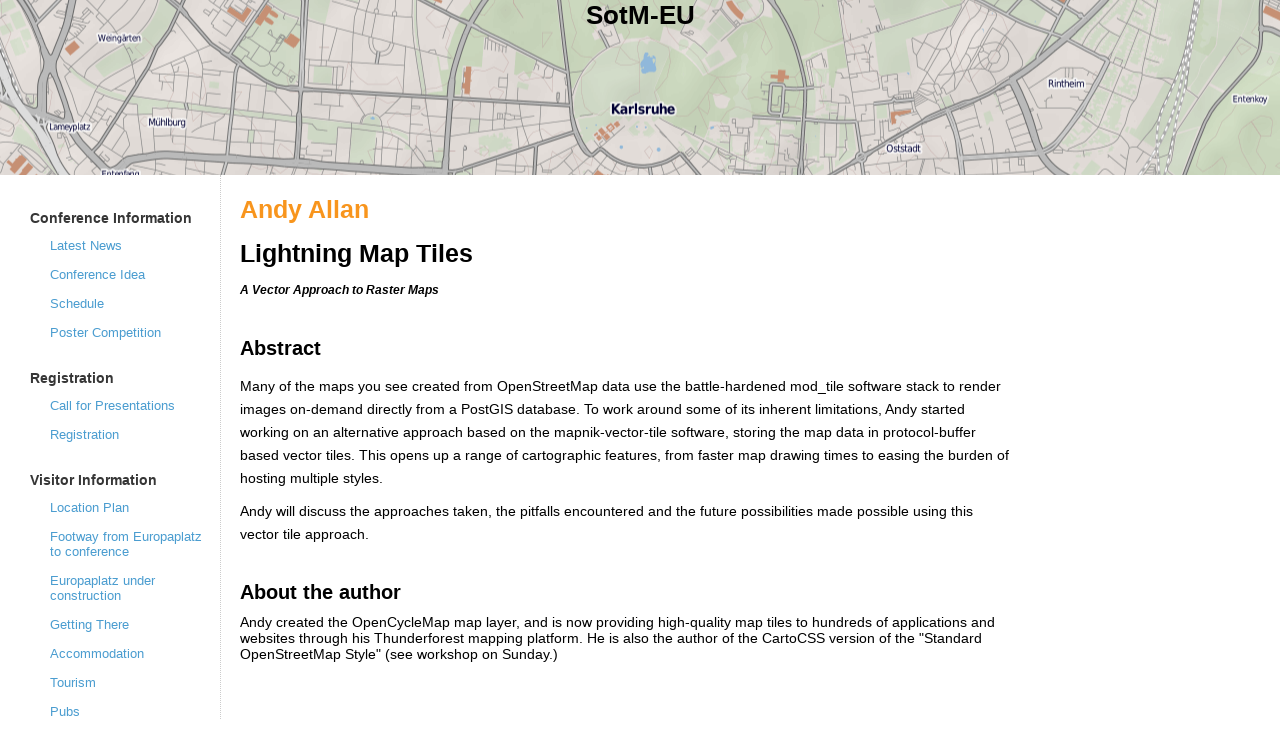

--- FILE ---
content_type: text/html
request_url: https://www.sotm-eu.org/en/slots/10.html
body_size: 1396
content:
<html>
<head>

  <title>SotM-EU | Talk Details</title>
<link href="/assets/favicon-87cc639f51474163790d115f2b7d1b82.ico" rel="shortcut icon" type="image/vnd.microsoft.icon">
  <link data-turbolinks-track="true" href="/assets/application-79e972fb9721e10552566b364dec32e0.css" media="all" rel="stylesheet">
  <script data-turbolinks-track="true" src="/assets/application-3ddc904427a1dc63c629c2e91b6069c1.js"></script><meta content="authenticity_token" name="csrf-param">

<meta content="70f9oSmaTo+d+qumd8u1/MHhrZ9+8E0WZolNM3Fm0ZQ=" name="csrf-token">
  <meta name="viewport" content="width=device-width, initial-scale=1.0">
</head>
<body class="locale-en" lang="en">
    <div id="header" style="text-align:center;">
        <a href="/index.html"  style="color:black;">
            <h1>SotM-EU</h1>
        </a>
    </div>
    <div id="wrap">
        <div id="sidebar">
            <a href="#" class="nav">
                Navigation
                <i class="icon-menu"></i>
            </a>
   
   <h2>Conference Information</h2>
   <ul>
      <li><a href="/attendees/pages/home.html">Latest News</a></li>
      <li><a href="/attendees/pages/idea.html">Conference Idea</a></li>
      <li><a href="/attendees/program.html">Schedule</a></li>
      
      <li><a href="/attendees/pages/posters.html">Poster Competition</a></li>
   </ul>
   <h2>Registration</h2>
   <ul>
      <li><a href="/cfp.html">Call for Presentations</a> </li>
      
      <li><a href="/attendees.html">Registration</a> </li>
   </ul>
   <h2>Visitor Information</h2>
   <ul>
      <li><a href="/attendees/pages/location.html">Location Plan</a></li>
      <li><a href="/attendees/pages/footway.html">Footway from Europaplatz to conference</a></li>
      <li><a href="/attendees/pages/europaplatz.html">Europaplatz under construction</a></li>
      <li><a href="/attendees/pages/getting_there.html">Getting There</a></li>
      <li><a href="/attendees/pages/accommodation.html">Accommodation</a> </li>
      <li><a href="/attendees/pages/tourism.html">Tourism</a> </li>
      <li><a href="/attendees/pages/pubs.html">Pubs</a> </li>
<!-- 
      <li>Restaurants </li>
//-->
   </ul>
   
</div>
<div id="quicknav">
   <ul>
      <li class="first" title="Location">
         <a class="icon-map" href="/attendees/pages/location.html"></a>
      </li>
      <li class="center" title="Schedule">
         <a class="icon-calendar" href="/attendees/program.html"></a>
      </li>
      <li class="last" title="Pubs">
         <a class="icon-food" href="/attendees/pages/pubs.html"></a>
      </li>
   </ul>
</div>
      	
   <div id="content">
      <div id="program_details">
<h1 class="speaker">Andy Allan</h1>
<h1>
Lightning Map Tiles
</h1>
<h2 class="subtitle">A Vector Approach to Raster Maps</h2>
<h2>Abstract</h2>
<p>
Many of the maps you see created from OpenStreetMap data use the battle-hardened mod_tile software stack to render images on-demand directly from a PostGIS database. To work around some of its inherent limitations, Andy started working on an alternative  approach based on the mapnik-vector-tile software, storing the map data in protocol-buffer based vector tiles. This opens up a range of cartographic features, from faster map drawing times to easing the burden of hosting multiple styles. 
</p><p>
Andy will discuss the approaches taken, the pitfalls encountered and the future possibilities made possible using this vector tile approach.
</p>
<h2>About the author</h2>
Andy created the OpenCycleMap map layer, and is now providing high-quality map tiles to hundreds of applications and websites through his Thunderforest mapping platform. He is also the author of the CartoCSS version of the "Standard OpenStreetMap Style" (see workshop on Sunday.)

</div>
   </div>
</div>
    <div id="footer">
        <table>
            <tr>
                <th>
                    &#169; Copyright. <script>document.write(new Date().getFullYear());</script>. SotM-EU. All Rights Reserved. <a href="/terms.html">Terms</a> | <a href="/sitemap.html">Site Map</a>
                </th>
            </tr>
        </table>
    </div>    
</body>
</html>

--- FILE ---
content_type: text/css
request_url: https://www.sotm-eu.org/assets/application-79e972fb9721e10552566b364dec32e0.css
body_size: 6652
content:
body,div,span,h1,h2,h3,h4,h5,h6,ol,ul,li,fieldset,legend,p,i,b,em,pre,code,img{padding:0px;margin:0px;border:0px}table,thead,tbody,tr,th,td{padding:0px;margin:0px;border:0px}form,input,select,option{padding:0px;margin:0px}a img{border:0px}#wrap{clear:both}#content{padding:10px 250px 10px 220px}#content p{padding:5px 0px;line-height:1.7em}#content ul{padding-left:12px}#content li{padding:1px 0px;line-height:1.7em}div.coc{font-size:10px;background-color:#FAFAFA;padding:10px}#program{background-color:#EBF2F8;width:700px}#program th.program{width:300px}#program th.program_time{width:100px}#program th,#program td{padding:2px 10px;text-align:center}#program tr td:first-child{text-align:right}#program tr:nth-child(1n+2){background-color:#EBF2F8}#program tr,#program tr:nth-child(2n+3){background-color:#E0ECF5}#program td.soc{font-style:italic;background-color:#F0AB57}#program td.keynote{background-color:#E0E56E}#program tr.head th{background-color:white}#program td.sponsor{font-style:italic;background-color:#E0E6DA}#program ul{list-style-type:none}table.edit_slot{margin-top:20px;background-color:#EBF2F8;width:400px}table.edit_slot th{text-align:left}table.edit_slot th,table.edit_slot td{padding:5px}#users{margin-top:20px;background-color:#EBF2F8}#users th,#users td{padding:2px 10px;width:180px}#users tr:nth-child(1n+2){background-color:#EBF2F8}#users tr,#program tr:nth-child(2n+3){background-color:#E0ECF5}table.new_user{margin-top:20px;background-color:#EBF2F8}table.new_user th{text-align:left}table.new_user th,table.new_user td{padding:5px}#sidebar{float:left;width:180px;padding:10px;border-right:1px dotted #ccc}#sidebar p,#sponsors p{padding:5px 0px}#sidebar ul,#sponsors ul{list-style-type:none}#sponsors li{text-align:center;padding:2px 0px}#sidebar a.inactive,#sponsors a.inactive{color:#ccc}#sponsors{float:right;width:220px;padding:10px;border-left:1px dotted #ccc}#header{height:120px}#logo{float:left}#error_explanation{width:500px;border:1px solid #FF6600;margin:20px 0px;background-color:#f0f0f0}#error_explanation h2{margin:0px;padding:5px 10px;font-size:0.9em;font-weight:normal;color:#222}#error_explanation ul li,#error_explanation p{font-size:.8em;color:#222;padding:2px 10px}#error_explanation ul li{margin-left:20px;list-style-type:none}div.flash{padding:2px 10px;color:#222}div.success,div.notice{border:2px solid #CFEECF;background-color:#CFEECF}div.error,div.alert{padding:5px;border:2px solid #FF9E5D;background-color:#FF9E5D;color:#000;font-size:0.8em}@font-face{font-family:'dejavu_sans';src:url(DejaVuSans-webfont-22809bd1c18268d0339af40e4beaa455.eot);src:url(DejaVuSans-webfont-22809bd1c18268d0339af40e4beaa455.eot#iefix) format("embedded-opentype"),url(DejaVuSans-webfont-b7fb9641c7aede213ff35beddeaf534b.woff) format("woff"),url(DejaVuSans-webfont-f445d61ead05c3705675f6267a9cefba.ttf) format("truetype"),url(DejaVuSans-webfont-1f8eafe8f00ab8c02bded94930bbbb9e.svg) format("svg");font-weight:normal;font-style:normal}@font-face{font-family:'dejavu_sans';src:url(DejaVuSans-Bold-webfont-76a36b3105c4ce52c0fd44424c05399c.eot);src:url(DejaVuSans-Bold-webfont-76a36b3105c4ce52c0fd44424c05399c.eot#iefix) format("embedded-opentype"),url(DejaVuSans-Bold-webfont-26d1cd4b32f1085c31e31a669f0b08b4.woff) format("woff"),url(DejaVuSans-Bold-webfont-6f0a45e480f3243bf837ba348b957b5f.ttf) format("truetype"),url(DejaVuSans-Bold-webfont-e5b3312e5c94e3992b39dd5e7c8daa3d.svg) format("svg");font-weight:bold;font-style:normal}@font-face{font-family:'dejavu_sans';src:url(DejaVuSans-Oblique-webfont-79e74a41c7212c3a9e324ee9cbbfff27.eot);src:url(DejaVuSans-Oblique-webfont-79e74a41c7212c3a9e324ee9cbbfff27.eot#iefix) format("embedded-opentype"),url(DejaVuSans-Oblique-webfont-a78f8dbc97d07347886860b5272599e9.woff) format("woff"),url(DejaVuSans-Oblique-webfont-39c78aae30a66570da6165a8b184dd9a.ttf) format("truetype"),url(DejaVuSans-Oblique-webfont-2f8580c77585e72abfe0168f4bad4a99.svg) format("svg");font-weight:normal;font-style:italic}@font-face{font-family:'dejavu_sanscondensed';src:url(DejaVuSansCondensed-webfont-52fc961cecfe13a03360d52bfa27130e.eot);src:url(DejaVuSansCondensed-webfont-52fc961cecfe13a03360d52bfa27130e.eot#iefix) format("embedded-opentype"),url(DejaVuSansCondensed-webfont-becb07160b7dec53c0707e025e488690.woff) format("woff"),url(DejaVuSansCondensed-webfont-549c946898bedaa6ea549640d2954e60.ttf) format("truetype"),url(DejaVuSansCondensed-webfont-dd2efd2ad2fa0b3c754f557a339839d4.svg) format("svg");font-weight:normal;font-style:normal}@font-face{font-family:'dejavu_sanscondensed';src:url(DejaVuSansCondensed-Bold-webfont-83d78364c6d0e529ef8b81c447a0e145.eot);src:url(DejaVuSansCondensed-Bold-webfont-83d78364c6d0e529ef8b81c447a0e145.eot#iefix) format("embedded-opentype"),url(DejaVuSansCondensed-Bold-webfont-0f657a5ae2b125a30eee623aedce4a91.woff) format("woff"),url(DejaVuSansCondensed-Bold-webfont-9904895562931ae7948b465ca6676b4e.ttf) format("truetype"),url(DejaVuSansCondensed-Bold-webfont-fec190aa7065b07050743d434503084e.svg) format("svg");font-weight:bold;font-style:normal}@font-face{font-family:'dejavu_sanscondensed';src:url(DejaVuSansCondensed-Oblique-webfont-b78abc5fcda6b8ddb6b7cba5f39b014b.eot);src:url(DejaVuSansCondensed-Oblique-webfont-b78abc5fcda6b8ddb6b7cba5f39b014b.eot#iefix) format("embedded-opentype"),url(DejaVuSansCondensed-Oblique-webfont-58a3eec93d3732dafd7e9628358d82be.woff) format("woff"),url(DejaVuSansCondensed-Oblique-webfont-0398c4cf13b0e5a745a048c7694e7c37.ttf) format("truetype"),url(DejaVuSansCondensed-Oblique-webfont-736c375a8602e5d41d9a62b4784de82c.svg) format("svg");font-weight:normal;font-style:italic}@font-face{font-family:'icons';src:url(icons-058e254d978dfcb875a3eaab6ab9fe7d.eot);src:url(icons-058e254d978dfcb875a3eaab6ab9fe7d.eot#iefix) format("embedded-opentype"),url(icons-9c718e73a9a4939dc1944fbdc77cdacb.ttf) format("truetype"),url(icons-da7a93965e859250bbf8519da668d54b.woff) format("woff"),url(icons-c91d72a9765c8a6863559c579695c2bd.svg) format("svg");font-weight:normal;font-style:normal}[class^="icon-"],[class*=" icon-"]{font-family:'icons';speak:none;font-style:normal;font-weight:normal;font-variant:normal;text-transform:none;line-height:1;-webkit-font-smoothing:antialiased;-moz-osx-font-smoothing:grayscale}.icon-connection:before{content:"\e602"}.icon-map:before{content:"\e600"}.icon-calendar:before{content:"\e601"}.icon-food:before{content:"\e603"}.icon-menu:before{content:"\e604"}.mejs-container{position:relative;background:#000;font-family:Helvetica, Arial;text-align:left;vertical-align:top;text-indent:0}.me-plugin{position:absolute}.mejs-embed,.mejs-embed body{width:100%;height:100%;margin:0;padding:0;background:#000;overflow:hidden}.mejs-fullscreen{overflow:hidden !important}.mejs-container-fullscreen{position:fixed;left:0;top:0;right:0;bottom:0;overflow:hidden;z-index:1000}.mejs-container-fullscreen .mejs-mediaelement,.mejs-container-fullscreen video{width:100%;height:100%}.mejs-clear{clear:both}.mejs-background{position:absolute;top:0;left:0}.mejs-mediaelement{position:absolute;top:0;left:0;width:100%;height:100%}.mejs-poster{position:absolute;top:0;left:0;background-size:contain;background-position:50% 50%;background-repeat:no-repeat}:root .mejs-poster img{display:none}.mejs-poster img{border:0;padding:0;border:0}.mejs-overlay{position:absolute;top:0;left:0}.mejs-overlay-play{cursor:pointer}.mejs-overlay-button{position:absolute;top:50%;left:50%;width:100px;height:100px;margin:-50px 0 0 -50px;background:url("mejs/bigplay_svg-63ee0c5589c75be244b1d7e66a32cb53.svg") no-repeat}.no_svg.svg .mejs-overlay-button{background-image:url("mejs/bigplay_png-53e48a4b51f4868e5a3835f79f524c0b.png")}.mejs-overlay:hover .mejs-overlay-button{background-position:0 -100px}.mejs-overlay-loading{position:absolute;top:50%;left:50%;width:80px;height:80px;margin:-40px 0 0 -40px;background:#333;background:url("http://sotm-eu.org/mejs/backgroung.png");background:rgba(0,0,0,0.9);background:-webkit-gradient(linear, 0% 0%, 0% 100%, from(rgba(50,50,50,0.9)), to(rgba(0,0,0,0.9)));background:-webkit-linear-gradient(top, rgba(50,50,50,0.9), rgba(0,0,0,0.9));background:-moz-linear-gradient(top, rgba(50,50,50,0.9), rgba(0,0,0,0.9));background:-o-linear-gradient(top, rgba(50,50,50,0.9), rgba(0,0,0,0.9));background:-ms-linear-gradient(top, rgba(50,50,50,0.9), rgba(0,0,0,0.9));background:linear-gradient(rgba(50,50,50,0.9), rgba(0,0,0,0.9))}.mejs-overlay-loading span{display:block;width:80px;height:80px;background:transparent url("mejs/loading-41362ba16318fff17fa4fb6451a4bec1.gif") 50% 50% no-repeat}.mejs-container .mejs-controls{position:absolute;list-style-type:none;margin:0;padding:0;bottom:0;left:0;background:url("http://sotm-eu.org/mejs/backgroung.png");background:rgba(0,0,0,0.7);background:-webkit-gradient(linear, 0% 0%, 0% 100%, from(rgba(50,50,50,0.7)), to(rgba(0,0,0,0.7)));background:-webkit-linear-gradient(top, rgba(50,50,50,0.7), rgba(0,0,0,0.7));background:-moz-linear-gradient(top, rgba(50,50,50,0.7), rgba(0,0,0,0.7));background:-o-linear-gradient(top, rgba(50,50,50,0.7), rgba(0,0,0,0.7));background:-ms-linear-gradient(top, rgba(50,50,50,0.7), rgba(0,0,0,0.7));background:linear-gradient(rgba(50,50,50,0.7), rgba(0,0,0,0.7));height:30px;width:100%}.mejs-container .mejs-controls div{list-style-type:none;background-image:none;display:block;float:left;margin:0;padding:0;width:26px;height:26px;font-size:11px;line-height:11px;font-family:Helvetica, Arial;border:0}.mejs-controls .mejs-button button{cursor:pointer;display:block;font-size:0;line-height:0;text-decoration:none;margin:7px 5px;padding:0;position:absolute;height:16px;width:16px;border:0;background:transparent url("mejs/controls_svg-2ed6f13c725425ef78cb45b7e9afac86.svg") no-repeat}.no_svg.svg .mejs-controls .mejs-button button{background-image:url("mejs/controls_png-1cd93fa568db9b4a994f71b2f00a3a61.png")}.mejs-controls .mejs-button button:focus{outline:solid 1px yellow}.mejs-container .mejs-controls .mejs-time{color:#fff;display:block;height:17px;width:auto;padding:8px 3px 0 3px;overflow:hidden;text-align:center;-moz-box-sizing:content-box;-webkit-box-sizing:content-box;box-sizing:content-box}.mejs-container .mejs-controls .mejs-time span{color:#fff;font-size:11px;line-height:12px;display:block;float:left;margin:1px 2px 0 0;width:auto}.mejs-controls .mejs-play button{background-position:0 0}.mejs-controls .mejs-pause button{background-position:0 -16px}.mejs-controls .mejs-stop button{background-position:-112px 0}.mejs-controls div.mejs-time-rail{direction:ltr;width:200px;padding-top:5px}.mejs-controls .mejs-time-rail span{display:block;position:absolute;width:180px;height:10px;-webkit-border-radius:2px;-moz-border-radius:2px;border-radius:2px;cursor:pointer}.mejs-controls .mejs-time-rail .mejs-time-total{margin:5px;background:#333;background:rgba(50,50,50,0.8);background:-webkit-gradient(linear, 0% 0%, 0% 100%, from(rgba(30,30,30,0.8)), to(rgba(60,60,60,0.8)));background:-webkit-linear-gradient(top, rgba(30,30,30,0.8), rgba(60,60,60,0.8));background:-moz-linear-gradient(top, rgba(30,30,30,0.8), rgba(60,60,60,0.8));background:-o-linear-gradient(top, rgba(30,30,30,0.8), rgba(60,60,60,0.8));background:-ms-linear-gradient(top, rgba(30,30,30,0.8), rgba(60,60,60,0.8));background:linear-gradient(rgba(30,30,30,0.8), rgba(60,60,60,0.8))}.mejs-controls .mejs-time-rail .mejs-time-buffering{width:100%;background-image:-o-linear-gradient(-45deg, rgba(255,255,255,0.15) 25%, transparent 25%, transparent 50%, rgba(255,255,255,0.15) 50%, rgba(255,255,255,0.15) 75%, transparent 75%, transparent);background-image:-webkit-gradient(linear, 0 100%, 100% 0, color-stop(0.25, rgba(255,255,255,0.15)), color-stop(0.25, transparent), color-stop(0.5, transparent), color-stop(0.5, rgba(255,255,255,0.15)), color-stop(0.75, rgba(255,255,255,0.15)), color-stop(0.75, transparent), to(transparent));background-image:-webkit-linear-gradient(-45deg, rgba(255,255,255,0.15) 25%, transparent 25%, transparent 50%, rgba(255,255,255,0.15) 50%, rgba(255,255,255,0.15) 75%, transparent 75%, transparent);background-image:-moz-linear-gradient(-45deg, rgba(255,255,255,0.15) 25%, transparent 25%, transparent 50%, rgba(255,255,255,0.15) 50%, rgba(255,255,255,0.15) 75%, transparent 75%, transparent);background-image:-ms-linear-gradient(-45deg, rgba(255,255,255,0.15) 25%, transparent 25%, transparent 50%, rgba(255,255,255,0.15) 50%, rgba(255,255,255,0.15) 75%, transparent 75%, transparent);background-image:linear-gradient(-45deg, rgba(255,255,255,0.15) 25%, transparent 25%, transparent 50%, rgba(255,255,255,0.15) 50%, rgba(255,255,255,0.15) 75%, transparent 75%, transparent);-webkit-background-size:15px 15px;-moz-background-size:15px 15px;-o-background-size:15px 15px;background-size:15px 15px;-webkit-animation:buffering-stripes 2s linear infinite;-moz-animation:buffering-stripes 2s linear infinite;-ms-animation:buffering-stripes 2s linear infinite;-o-animation:buffering-stripes 2s linear infinite;animation:buffering-stripes 2s linear infinite}@-webkit-keyframes buffering-stripes{from{background-position:0 0}to{background-position:30px 0}}@-moz-keyframes buffering-stripes{from{background-position:0 0}to{background-position:30px 0}}@-ms-keyframes buffering-stripes{from{background-position:0 0}to{background-position:30px 0}}@-o-keyframes buffering-stripes{from{background-position:0 0}to{background-position:30px 0}}@keyframes buffering-stripes{from{background-position:0 0}to{background-position:30px 0}}.mejs-controls .mejs-time-rail .mejs-time-loaded{background:#3caac8;background:rgba(60,170,200,0.8);background:-webkit-gradient(linear, 0% 0%, 0% 100%, from(rgba(44,124,145,0.8)), to(rgba(78,183,212,0.8)));background:-webkit-linear-gradient(top, rgba(44,124,145,0.8), rgba(78,183,212,0.8));background:-moz-linear-gradient(top, rgba(44,124,145,0.8), rgba(78,183,212,0.8));background:-o-linear-gradient(top, rgba(44,124,145,0.8), rgba(78,183,212,0.8));background:-ms-linear-gradient(top, rgba(44,124,145,0.8), rgba(78,183,212,0.8));background:linear-gradient(rgba(44,124,145,0.8), rgba(78,183,212,0.8));width:0}.mejs-controls .mejs-time-rail .mejs-time-current{background:#fff;background:rgba(255,255,255,0.8);background:-webkit-gradient(linear, 0% 0%, 0% 100%, from(rgba(255,255,255,0.9)), to(rgba(200,200,200,0.8)));background:-webkit-linear-gradient(top, rgba(255,255,255,0.9), rgba(200,200,200,0.8));background:-moz-linear-gradient(top, rgba(255,255,255,0.9), rgba(200,200,200,0.8));background:-o-linear-gradient(top, rgba(255,255,255,0.9), rgba(200,200,200,0.8));background:-ms-linear-gradient(top, rgba(255,255,255,0.9), rgba(200,200,200,0.8));background:linear-gradient(rgba(255,255,255,0.9), rgba(200,200,200,0.8));width:0}.mejs-controls .mejs-time-rail .mejs-time-handle{display:none;position:absolute;margin:0;width:10px;background:#fff;-webkit-border-radius:5px;-moz-border-radius:5px;border-radius:5px;cursor:pointer;border:solid 2px #333;top:-2px;text-align:center}.mejs-controls .mejs-time-rail .mejs-time-float{position:absolute;display:none;background:#eee;width:36px;height:17px;border:solid 1px #333;top:-26px;margin-left:-18px;text-align:center;color:#111}.mejs-controls .mejs-time-rail .mejs-time-float-current{margin:2px;width:30px;display:block;text-align:center;left:0}.mejs-controls .mejs-time-rail .mejs-time-float-corner{position:absolute;display:block;width:0;height:0;line-height:0;border:solid 5px #eee;border-color:#eee transparent transparent transparent;-webkit-border-radius:0;-moz-border-radius:0;border-radius:0;top:15px;left:13px}.mejs-long-video .mejs-controls .mejs-time-rail .mejs-time-float{width:48px}.mejs-long-video .mejs-controls .mejs-time-rail .mejs-time-float-current{width:44px}.mejs-long-video .mejs-controls .mejs-time-rail .mejs-time-float-corner{left:18px}.mejs-controls .mejs-fullscreen-button button{background-position:-32px 0}.mejs-controls .mejs-unfullscreen button{background-position:-32px -16px}.mejs-controls .mejs-mute button{background-position:-16px -16px}.mejs-controls .mejs-unmute button{background-position:-16px 0}.mejs-controls .mejs-volume-button{position:relative}.mejs-controls .mejs-volume-button .mejs-volume-slider{display:none;height:115px;width:25px;background:url("http://sotm-eu.org/mejs/backgroung.png");background:rgba(50,50,50,0.7);-webkit-border-radius:0;-moz-border-radius:0;border-radius:0;top:-115px;left:0;z-index:1;position:absolute;margin:0}.mejs-controls .mejs-volume-button:hover{-webkit-border-radius:0 0 4px 4px;-moz-border-radius:0 0 4px 4px;border-radius:0 0 4px 4px}.mejs-controls .mejs-volume-button .mejs-volume-slider .mejs-volume-total{position:absolute;left:11px;top:8px;width:2px;height:100px;background:#ddd;background:rgba(255,255,255,0.5);margin:0}.mejs-controls .mejs-volume-button .mejs-volume-slider .mejs-volume-current{position:absolute;left:11px;top:8px;width:2px;height:100px;background:#ddd;background:rgba(255,255,255,0.9);margin:0}.mejs-controls .mejs-volume-button .mejs-volume-slider .mejs-volume-handle{position:absolute;left:4px;top:-3px;width:16px;height:6px;background:#ddd;background:rgba(255,255,255,0.9);cursor:N-resize;-webkit-border-radius:1px;-moz-border-radius:1px;border-radius:1px;margin:0}.mejs-controls div.mejs-horizontal-volume-slider{height:26px;width:60px;position:relative}.mejs-controls .mejs-horizontal-volume-slider .mejs-horizontal-volume-total{position:absolute;left:0;top:11px;width:50px;height:8px;margin:0;padding:0;font-size:1px;-webkit-border-radius:2px;-moz-border-radius:2px;border-radius:2px;background:#333;background:rgba(50,50,50,0.8);background:-webkit-gradient(linear, 0% 0%, 0% 100%, from(rgba(30,30,30,0.8)), to(rgba(60,60,60,0.8)));background:-webkit-linear-gradient(top, rgba(30,30,30,0.8), rgba(60,60,60,0.8));background:-moz-linear-gradient(top, rgba(30,30,30,0.8), rgba(60,60,60,0.8));background:-o-linear-gradient(top, rgba(30,30,30,0.8), rgba(60,60,60,0.8));background:-ms-linear-gradient(top, rgba(30,30,30,0.8), rgba(60,60,60,0.8));background:linear-gradient(rgba(30,30,30,0.8), rgba(60,60,60,0.8))}.mejs-controls .mejs-horizontal-volume-slider .mejs-horizontal-volume-current{position:absolute;left:0;top:11px;width:50px;height:8px;margin:0;padding:0;font-size:1px;-webkit-border-radius:2px;-moz-border-radius:2px;border-radius:2px;background:#fff;background:rgba(255,255,255,0.8);background:-webkit-gradient(linear, 0% 0%, 0% 100%, from(rgba(255,255,255,0.9)), to(rgba(200,200,200,0.8)));background:-webkit-linear-gradient(top, rgba(255,255,255,0.9), rgba(200,200,200,0.8));background:-moz-linear-gradient(top, rgba(255,255,255,0.9), rgba(200,200,200,0.8));background:-o-linear-gradient(top, rgba(255,255,255,0.9), rgba(200,200,200,0.8));background:-ms-linear-gradient(top, rgba(255,255,255,0.9), rgba(200,200,200,0.8));background:linear-gradient(rgba(255,255,255,0.9), rgba(200,200,200,0.8))}.mejs-controls .mejs-horizontal-volume-slider .mejs-horizontal-volume-handle{display:none}.mejs-controls .mejs-captions-button{position:relative}.mejs-controls .mejs-captions-button button{background-position:-48px 0}.mejs-controls .mejs-captions-button .mejs-captions-selector{visibility:hidden;position:absolute;bottom:26px;right:-10px;width:130px;height:100px;background:url("http://sotm-eu.org/mejs/backgroung.png");background:rgba(50,50,50,0.7);border:solid 1px transparent;padding:10px;overflow:hidden;-webkit-border-radius:0;-moz-border-radius:0;border-radius:0}.mejs-controls .mejs-captions-button .mejs-captions-selector ul{margin:0;padding:0;display:block;list-style-type:none !important;overflow:hidden}.mejs-controls .mejs-captions-button .mejs-captions-selector ul li{margin:0 0 6px 0;padding:0;list-style-type:none !important;display:block;color:#fff;overflow:hidden}.mejs-controls .mejs-captions-button .mejs-captions-selector ul li input{clear:both;float:left;margin:3px 3px 0 5px}.mejs-controls .mejs-captions-button .mejs-captions-selector ul li label{width:100px;float:left;padding:4px 0 0 0;line-height:15px;font-family:helvetica, arial;font-size:10px}.mejs-controls .mejs-captions-button .mejs-captions-translations{font-size:10px;margin:0 0 5px 0}.mejs-chapters{position:absolute;top:0;left:0;-xborder-right:solid 1px #fff;width:10000px;z-index:1}.mejs-chapters .mejs-chapter{position:absolute;float:left;background:#222;background:rgba(0,0,0,0.7);background:-webkit-gradient(linear, 0% 0%, 0% 100%, from(rgba(50,50,50,0.7)), to(rgba(0,0,0,0.7)));background:-webkit-linear-gradient(top, rgba(50,50,50,0.7), rgba(0,0,0,0.7));background:-moz-linear-gradient(top, rgba(50,50,50,0.7), rgba(0,0,0,0.7));background:-o-linear-gradient(top, rgba(50,50,50,0.7), rgba(0,0,0,0.7));background:-ms-linear-gradient(top, rgba(50,50,50,0.7), rgba(0,0,0,0.7));background:linear-gradient(rgba(50,50,50,0.7), rgba(0,0,0,0.7));filter:progid:DXImageTransform.Microsoft.Gradient(GradientType=0, startColorstr=#323232,endColorstr=#000000);overflow:hidden;border:0}.mejs-chapters .mejs-chapter .mejs-chapter-block{font-size:11px;color:#fff;padding:5px;display:block;border-right:solid 1px #333;border-bottom:solid 1px #333;cursor:pointer}.mejs-chapters .mejs-chapter .mejs-chapter-block-last{border-right:none}.mejs-chapters .mejs-chapter .mejs-chapter-block:hover{background:#666;background:rgba(102,102,102,0.7);background:-webkit-gradient(linear, 0% 0%, 0% 100%, from(rgba(102,102,102,0.7)), to(rgba(50,50,50,0.6)));background:-webkit-linear-gradient(top, rgba(102,102,102,0.7), rgba(50,50,50,0.6));background:-moz-linear-gradient(top, rgba(102,102,102,0.7), rgba(50,50,50,0.6));background:-o-linear-gradient(top, rgba(102,102,102,0.7), rgba(50,50,50,0.6));background:-ms-linear-gradient(top, rgba(102,102,102,0.7), rgba(50,50,50,0.6));background:linear-gradient(rgba(102,102,102,0.7), rgba(50,50,50,0.6));filter:progid:DXImageTransform.Microsoft.Gradient(GradientType=0, startColorstr=#666666,endColorstr=#323232)}.mejs-chapters .mejs-chapter .mejs-chapter-block .ch-title{font-size:12px;font-weight:bold;display:block;white-space:nowrap;text-overflow:ellipsis;margin:0 0 3px 0;line-height:12px}.mejs-chapters .mejs-chapter .mejs-chapter-block .ch-timespan{font-size:12px;line-height:12px;margin:3px 0 4px 0;display:block;white-space:nowrap;text-overflow:ellipsis}.mejs-captions-layer{position:absolute;bottom:0;left:0;text-align:center;line-height:22px;font-size:12px;color:#fff}.mejs-captions-layer a{color:#fff;text-decoration:underline}.mejs-captions-layer[lang=ar]{font-size:20px;font-weight:normal}.mejs-captions-position{position:absolute;width:100%;bottom:15px;left:0}.mejs-captions-position-hover{bottom:45px}.mejs-captions-text{padding:3px 5px;background:url("http://sotm-eu.org/mejs/backgroung.png");background:rgba(20,20,20,0.8)}.me-cannotplay a{color:#fff;font-weight:bold}.me-cannotplay span{padding:15px;display:block}.mejs-controls .mejs-loop-off button{background-position:-64px -16px}.mejs-controls .mejs-loop-on button{background-position:-64px 0}.mejs-controls .mejs-backlight-off button{background-position:-80px -16px}.mejs-controls .mejs-backlight-on button{background-position:-80px 0}.mejs-controls .mejs-picturecontrols-button{background-position:-96px 0}.mejs-contextmenu{position:absolute;width:150px;padding:10px;border-radius:4px;top:0;left:0;background:#fff;border:solid 1px #999;z-index:1001}.mejs-contextmenu .mejs-contextmenu-separator{height:1px;font-size:0;margin:5px 6px;background:#333}.mejs-contextmenu .mejs-contextmenu-item{font-family:Helvetica, Arial;font-size:12px;padding:4px 6px;cursor:pointer;color:#333}.mejs-contextmenu .mejs-contextmenu-item:hover{background:#2C7C91;color:#fff}.mejs-controls .mejs-sourcechooser-button{position:relative}.mejs-controls .mejs-sourcechooser-button button{background-position:-128px 0}.mejs-controls .mejs-sourcechooser-button .mejs-sourcechooser-selector{visibility:hidden;position:absolute;bottom:26px;right:-10px;width:130px;height:100px;background:url("http://sotm-eu.org/mejs/backgroung.png");background:rgba(50,50,50,0.7);border:solid 1px transparent;padding:10px;overflow:hidden;-webkit-border-radius:0;-moz-border-radius:0;border-radius:0}.mejs-controls .mejs-sourcechooser-button .mejs-sourcechooser-selector ul{margin:0;padding:0;display:block;list-style-type:none !important;overflow:hidden}.mejs-controls .mejs-sourcechooser-button .mejs-sourcechooser-selector ul li{margin:0 0 6px 0;padding:0;list-style-type:none !important;display:block;color:#fff;overflow:hidden}.mejs-controls .mejs-sourcechooser-button .mejs-sourcechooser-selector ul li input{clear:both;float:left;margin:3px 3px 0 5px}.mejs-controls .mejs-sourcechooser-button .mejs-sourcechooser-selector ul li label{width:100px;float:left;padding:4px 0 0 0;line-height:15px;font-family:helvetica, arial;font-size:10px}.mejs-postroll-layer{position:absolute;bottom:0;left:0;width:100%;height:100%;background:url("http://sotm-eu.org/mejs/backgroung.png");background:rgba(50,50,50,0.7);z-index:1000;overflow:hidden}.mejs-postroll-layer-content{width:100%;height:100%}.mejs-postroll-close{position:absolute;right:0;top:0;background:url("http://sotm-eu.org/mejs/backgroung.png");background:rgba(50,50,50,0.7);color:#fff;padding:4px;z-index:100;cursor:pointer}body{font-family:'dejavu_sanscondensed', sans-serif;font-size:13px;-webkit-font-smoothing:antialiased;-moz-osx-font-smoothing:grayscale}a{text-decoration:none;color:#4b9dd0}a:hover{text-decoration:underline}strong,h1,h2,h3{font-family:'dejavu_sanscondensed', sans-serif;font-weight:bold}p.small{font-size:11px;color:#363636}#wrap{max-width:1400px;padding:0 20px;margin:0 auto;position:relative;overflow:hidden}#header{background:url("layout/ka-cb566adc09f312ea23a083b3a9e0a0ec.png") center center;height:175px;width:100%;position:relative}#header h2{display:none}#header #logo{background-image:url("layout/logo-shade-5786c96ed6023cf20fd8457aabfe927b.png");background-repeat:repeat-y;position:absolute;width:450px;height:100%;right:0}#header #logo h1{background-repeat:no-repeat;background-position:0 center;text-indent:-999em;overflow:hidden;width:320px;height:100%;position:absolute;right:50px}.locale-de #header #logo h1{background-image:url("layout/logo.de-147d4af4b42feacfefa3b286c9dc7869.png")}.locale-en #header #logo h1{background-image:url("layout/logo.en-03bc610560177f2c0357229da9ec6ee9.png")}.locale-fr #header #logo h1{background-image:url("layout/logo.fr-c46e0415d2118effc26ab6819bf61b71.png")}#hotel_list{font-size:smaller;background-color:white}#hotel_list tr:nth-child(even){background-color:#dddddd}#hotel_list td{padding:1px 2px}#hotel_list td.im{padding:0px}#hotel_list a{font-weight:bold}#sponsors{color:#363636}#sponsors h2,#sponsors h3{margin:25px 0 7px 0}#sponsors ul{margin-bottom:13px}#sidebar{color:#363636}#sidebar li{padding:5px 0 5px 20px;margin-bottom:4px}#sidebar h2,#sidebar h3{margin:25px 0 7px 0}#sidebar ul{margin-bottom:13px}#sidebar h2{font-size:14px}#sidebar li{color:#999999;cursor:default}#sidebar .locales{padding:10px 0 20px 0;border-bottom:1px dotted #ccc}#sidebar .locales li{background-repeat:no-repeat;background-position:0 10px;color:black}#sidebar .locales li.de{background-image:url("lg/de-478e77c4d39222b7b1cda784a4f684a4.png")}#sidebar .locales li.en{background-image:url("lg/gb-98f9fc58efbeb60642817587e7d495a6.png")}#sidebar .locales li.fr{background-image:url("lg/fr-74f596fb132e144a8f643fd2aa54d12c.png")}#sponsors h2{font-size:18px;margin-top:10px}#sponsors h3{font-size:14px}#sponsors .top{border-bottom:1px dotted #ccc;padding-bottom:20px}#content{font-size:14px}#content h1,#content h2,#content h3{font-family:'dejavu_sans', sans-serif;font-weight:bold}#content h1{font-size:25px;padding:10px 0px 5px 0px}#content h2{font-size:20px;padding:30px 0px 10px 0px}#content h2.author,#content h2.date{padding:10px 0px 10px 0px;font-size:12px;font-family:'dejavu_sanscondensed', sans-serif;font-style:italic}#content img.wide,#content figure.wide{width:80%;margin:20px auto;display:block}#content figure img{width:100%}#content figure figcaption{font-size:11px;color:#363636}#content .sponsors-content h3{margin:25px 0 7px 0}#content .sponsors-content ul{text-align:center;list-style-type:none;margin:0;padding:0}#content .sponsors-content li{list-style-type:none;padding:15px 0;margin:0}#map{height:400px}#map .olControlAttribution{bottom:0;right:0;text-align:right;background:rgba(255,255,255,0.5);-webkit-border-top-left-radius:5px;-moz-border-radius-topleft:5px;border-top-left-radius:5px;padding:10px}#map .olControlAttribution:hover{background:rgba(255,255,255,0.9)}#campus{height:577px;margin:50px auto;display:block}#footer{clear:both;margin:10px auto 0 auto;padding:30px;max-width:1400px;color:#363636}#footer table{border-top:1px dotted #ccc;width:100%;padding:20px 0 0 0}#footer table td,#footer table th{text-align:center;vertical-align:center;width:25%}#footer table th{font-family:'dejavu_sanscondensed', sans-serif;font-weight:bold}#impr{color:white;font-size:11px;margin-top:10px;padding:30px 0;text-align:center;background-color:#363636}#impr a{color:white;margin:0 5px}.streaming .streams{overflow:hidden}.streaming .streams .stream{box-sizing:border-box;width:48%;margin:1%;height:200px;float:left;background-color:#fcfcfc;border:1px solid #f0f0f0;padding:15px 30px}.streaming .streams .stream h2 a{color:black}.streaming .streams .stream>a{display:block;padding:8px 0}.streaming .streams .stream.stream-workshops{width:98%}.streaming .to-program{border-top:1px solid #f0f0f0;border-bottom:1px solid #f0f0f0;padding:15px 30px;margin-top:45px;text-align:center}.streaming .player{margin:auto}.streaming .player .chooser{float:right;width:auto;color:white;font-size:11px;height:30px}.streaming .player .selected{color:white}.streaming .player .quality,.streaming .player .showurl{position:relative;display:block;float:left;height:30px;width:auto;line-height:30px;padding:0 10px}.streaming .player .showurl{color:white;text-decoration:none;padding-right:5px}.streaming .player .showurl:hover{text-decoration:underline}.streaming .player .quality{cursor:pointer}.streaming .player .quality:hover ul{display:block}.streaming .player .quality ul{display:none;position:absolute;background-color:black;top:22px;right:0;line-height:12px;list-style-type:none;z-index:999}.streaming .player .quality ul,.streaming .player .quality ul li{margin:0 !important;padding:0 !important}.streaming .player .quality ul li{border-bottom:1px solid white}.streaming .player .quality ul li a{color:white}.streaming .player .quality ul li .selected{color:#f8951d;cursor:default}.streaming .player .quality ul li a,.streaming .player .quality ul li .selected{display:block;padding:5px 15px}.streaming .player .urls{display:none;position:absolute;top:22px;left:0;width:100%;background-color:black;margin:0;padding:10px 0 0 0;box-sizing:border-box;padding-bottom:10px;list-style:none}.streaming .player .urls.visible{display:block}.streaming .player .urls label{color:white;width:100px;display:inline-block;padding-left:10px}.streaming .player .urls input{color:black;border:1px solid #ccc;padding:2px;width:55%;min-width:295px}#quicknav{display:none}#sidebar .nav{display:none}.mobilefooterlinks{display:none}@media (max-width: 768px){.show-phone{display:inherit}.hide-phone{display:none}.mobilefooterlinks{display:inline}.tablewrap{overflow-x:auto}#sidebar{background:#4b9dd0;list-style-type:none;overflow:hidden;color:white;border-bottom:1px dotted white;text-align:center;padding:5px 0;width:auto;float:none}#sidebar.closed{height:31px}#sidebar.closed .nav{background:#4b9dd0;color:white}#sidebar.closed .nav i{color:white}#sidebar .nav{display:block;padding-left:10px !important;font-weight:bold;position:relative}#sidebar .nav i{position:absolute;right:5px;top:0;display:block;color:#4b9dd0;font-size:32px}#sidebar .locales{border-bottom-width:0;margin-bottom:0;padding-bottom:0}#sidebar h2,#sidebar .nav{border-left:1px solid #4b9dd0;border-right:1px solid #4b9dd0;background:white;color:black;padding:7px 30px;text-align:left}#sidebar h2{padding-left:10px}#sidebar li{border-bottom:1px dotted white;padding:7px 30px}#sidebar li:last-child{border-bottom-width:0px}#sidebar li,#sidebar a{text-align:left;color:#cccccc}#sidebar a{color:white}#sidebar .locales li{background-position:8px 13px}#quicknav{display:none;background:#4b9dd0;list-style-type:none;overflow:hidden;border-bottom-right-radius:15px;border-bottom-left-radius:15px}#quicknav,#quicknav li{padding:0;margin:0}#quicknav li{display:block;float:left;box-sizing:border-box;width:33%;font-size:35px;height:50px;line-height:50px;text-align:center;border-right:1px dotted white;color:#cccccc}#quicknav li.last{border-right-width:0}#quicknav li.center{width:34%}#quicknav li span{display:none}#quicknav li a{color:white}#quicknav li a:hover{text-decoration:none}#header{height:75px}#header #logo{width:325px}#header #logo h1{right:10px;background-position:right center}.locale-de #header #logo h1{background-image:url("layout/logo-mobile.de-bfe72732f752b886169167fdd7c7d6cd.png")}.locale-en #header #logo h1{background-image:url("layout/logo-mobile.en-46a40170784ce1ba485450126219d7c4.png")}.locale-fr #header #logo h1{background-image:url("layout/logo-mobile.fr-f1f1cbbb07643b513a3b1b4e99ed6d62.png")}#sponsors,#footer{display:none}#content{padding:0}#quicknav{display:block}#campus{width:100%;height:auto}#map .olControlAttribution{padding:5px;font-size:10px}#content img.wide,#content figure.wide{margin:0;width:100%}#content iframe{height:410px}#public_program h2{cursor:pointer;color:#4b9dd0}#public_program h2 .open{display:inline}#public_program h2.isopen .open{display:none}#public_program h2.isopen .close{display:inline}#public_program table.not-today{display:none}#public_program table.not-today.isopen{display:table}#public_program table .time-two{display:table-cell !important}#public_program table .time,#public_program table .time-two{width:10% !important}.streaming .stream{width:98% !important}.streaming .mejs-container,.streaming video{width:100% !important;height:auto}}div.box_deleted{background-color:red;width:300px;height:30px;padding:15px;font-weight:bold;font-size:18px;margin-bottom:20px}table.new_presentation{margin-top:30px;width:500px;border-collapse:collapse;background-color:#EBF2F8;font-size:12px}table.new_presentation th,table.new_presentation td{vertical-align:top}table.new_presentation th{text-align:left;width:140px;font-weight:normal}table.new_presentation tr.part{background-color:white}table.new_presentation th.part{font-weight:bold}table.new_presentation th,table.new_presentation td{padding:5px 10px}table.new_presentation input[type=text]{width:400px}table.new_presentation select{width:180px}input[type=submit]{margin-top:30px}table.presentation_index{margin-top:20px;width:100%;background-color:#E0ECF5;font-size:12px}table.presentation_index th,table.presentation_index td{padding:2px 10px}table.presentation_index tr:nth-child(1n+2){background-color:#EBF2F8}table.presentation_index tr:nth-child(2n+3){background-color:#E0ECF5}.button_to{float:left;margin-right:10px}#public_program h2{margin-top:30px}#public_program h2 span{display:none}#public_program table{width:100%;min-width:400px;border-collapse:collapse}#public_program table .time,#public_program table .time-two{width:20%}#public_program table .time-two{display:none}#public_program table .room{width:40%}#public_program table th{text-align:left}#public_program .days a{margin-right:30px}#public_program td,#public_program th{border-bottom:1px solid #f0f0f0;padding:15px 30px}#public_program .title{font-size:16px}#public_program .speaker{color:#f8951d}#public_program .soc td,#public_program .soc th{background-color:#fcfcfc}#public_program .block{background-color:#fcfcfc}#public_program .block.hackday{text-align:center}#program_details .speaker{color:#f8951d}#program_details .subtitle{padding:10px 0px 10px 0px;font-size:12px;font-family:'dejavu_sanscondensed', sans-serif;font-style:italic}

--- FILE ---
content_type: application/javascript
request_url: https://www.sotm-eu.org/assets/application-3ddc904427a1dc63c629c2e91b6069c1.js
body_size: 215164
content:
function onYouTubePlayerAPIReady(){mejs.YouTubeApi.iFrameReady()}function onYouTubePlayerReady(e){mejs.YouTubeApi.flashReady(e)}!function(e,t){function i(e){var t=e.length,i=ut.type(e);return ut.isWindow(e)?!1:1===e.nodeType&&t?!0:"array"===i||"function"!==i&&(0===t||"number"==typeof t&&t>0&&t-1 in e)}function n(e){var t=xt[e]={};return ut.each(e.match(ct)||[],function(e,i){t[i]=!0}),t}function r(e,i,n,r){if(ut.acceptData(e)){var s,a,o=ut.expando,l=e.nodeType,h=l?ut.cache:e,u=l?e[o]:e[o]&&o;if(u&&h[u]&&(r||h[u].data)||n!==t||"string"!=typeof i)return u||(u=l?e[o]=tt.pop()||ut.guid++:o),h[u]||(h[u]=l?{}:{toJSON:ut.noop}),("object"==typeof i||"function"==typeof i)&&(r?h[u]=ut.extend(h[u],i):h[u].data=ut.extend(h[u].data,i)),a=h[u],r||(a.data||(a.data={}),a=a.data),n!==t&&(a[ut.camelCase(i)]=n),"string"==typeof i?(s=a[i],null==s&&(s=a[ut.camelCase(i)])):s=a,s}}function s(e,t,i){if(ut.acceptData(e)){var n,r,s=e.nodeType,a=s?ut.cache:e,l=s?e[ut.expando]:ut.expando;if(a[l]){if(t&&(n=i?a[l]:a[l].data)){ut.isArray(t)?t=t.concat(ut.map(t,ut.camelCase)):t in n?t=[t]:(t=ut.camelCase(t),t=t in n?[t]:t.split(" ")),r=t.length;for(;r--;)delete n[t[r]];if(i?!o(n):!ut.isEmptyObject(n))return}(i||(delete a[l].data,o(a[l])))&&(s?ut.cleanData([e],!0):ut.support.deleteExpando||a!=a.window?delete a[l]:a[l]=null)}}}function a(e,i,n){if(n===t&&1===e.nodeType){var r="data-"+i.replace(Nt,"-$1").toLowerCase();if(n=e.getAttribute(r),"string"==typeof n){try{n="true"===n?!0:"false"===n?!1:"null"===n?null:+n+""===n?+n:Et.test(n)?ut.parseJSON(n):n}catch(s){}ut.data(e,i,n)}else n=t}return n}function o(e){var t;for(t in e)if(("data"!==t||!ut.isEmptyObject(e[t]))&&"toJSON"!==t)return!1;return!0}function l(){return!0}function h(){return!1}function u(){try{return $.activeElement}catch(e){}}function p(e,t){do e=e[t];while(e&&1!==e.nodeType);return e}function c(e,t,i){if(ut.isFunction(t))return ut.grep(e,function(e,n){return!!t.call(e,n,e)!==i});if(t.nodeType)return ut.grep(e,function(e){return e===t!==i});if("string"==typeof t){if(Gt.test(t))return ut.filter(t,e,i);t=ut.filter(t,e)}return ut.grep(e,function(e){return ut.inArray(e,t)>=0!==i})}function d(e){var t=Xt.split("|"),i=e.createDocumentFragment();if(i.createElement)for(;t.length;)i.createElement(t.pop());return i}function y(e,t){return ut.nodeName(e,"table")&&ut.nodeName(1===t.nodeType?t:t.firstChild,"tr")?e.getElementsByTagName("tbody")[0]||e.appendChild(e.ownerDocument.createElement("tbody")):e}function m(e){return e.type=(null!==ut.find.attr(e,"type"))+"/"+e.type,e}function f(e){var t=ri.exec(e.type);return t?e.type=t[1]:e.removeAttribute("type"),e}function g(e,t){for(var i,n=0;null!=(i=e[n]);n++)ut._data(i,"globalEval",!t||ut._data(t[n],"globalEval"))}function v(e,t){if(1===t.nodeType&&ut.hasData(e)){var i,n,r,s=ut._data(e),a=ut._data(t,s),o=s.events;if(o){delete a.handle,a.events={};for(i in o)for(n=0,r=o[i].length;r>n;n++)ut.event.add(t,i,o[i][n])}a.data&&(a.data=ut.extend({},a.data))}}function L(e,t){var i,n,r;if(1===t.nodeType){if(i=t.nodeName.toLowerCase(),!ut.support.noCloneEvent&&t[ut.expando]){r=ut._data(t);for(n in r.events)ut.removeEvent(t,n,r.handle);t.removeAttribute(ut.expando)}"script"===i&&t.text!==e.text?(m(t).text=e.text,f(t)):"object"===i?(t.parentNode&&(t.outerHTML=e.outerHTML),ut.support.html5Clone&&e.innerHTML&&!ut.trim(t.innerHTML)&&(t.innerHTML=e.innerHTML)):"input"===i&&ti.test(e.type)?(t.defaultChecked=t.checked=e.checked,t.value!==e.value&&(t.value=e.value)):"option"===i?t.defaultSelected=t.selected=e.defaultSelected:("input"===i||"textarea"===i)&&(t.defaultValue=e.defaultValue)}}function O(e,i){var n,r,s=0,a=typeof e.getElementsByTagName!==Z?e.getElementsByTagName(i||"*"):typeof e.querySelectorAll!==Z?e.querySelectorAll(i||"*"):t;if(!a)for(a=[],n=e.childNodes||e;null!=(r=n[s]);s++)!i||ut.nodeName(r,i)?a.push(r):ut.merge(a,O(r,i));return i===t||i&&ut.nodeName(e,i)?ut.merge([e],a):a}function S(e){ti.test(e.type)&&(e.defaultChecked=e.checked)}function b(e,t){if(t in e)return t;for(var i=t.charAt(0).toUpperCase()+t.slice(1),n=t,r=Ci.length;r--;)if(t=Ci[r]+i,t in e)return t;return n}function w(e,t){return e=t||e,"none"===ut.css(e,"display")||!ut.contains(e.ownerDocument,e)}function C(e,t){for(var i,n,r,s=[],a=0,o=e.length;o>a;a++)n=e[a],n.style&&(s[a]=ut._data(n,"olddisplay"),i=n.style.display,t?(s[a]||"none"!==i||(n.style.display=""),""===n.style.display&&w(n)&&(s[a]=ut._data(n,"olddisplay",P(n.nodeName)))):s[a]||(r=w(n),(i&&"none"!==i||!r)&&ut._data(n,"olddisplay",r?i:ut.css(n,"display"))));for(a=0;o>a;a++)n=e[a],n.style&&(t&&"none"!==n.style.display&&""!==n.style.display||(n.style.display=t?s[a]||"":"none"));return e}function x(e,t,i){var n=gi.exec(t);return n?Math.max(0,n[1]-(i||0))+(n[2]||"px"):t}function E(e,t,i,n,r){for(var s=i===(n?"border":"content")?4:"width"===t?1:0,a=0;4>s;s+=2)"margin"===i&&(a+=ut.css(e,i+wi[s],!0,r)),n?("content"===i&&(a-=ut.css(e,"padding"+wi[s],!0,r)),"margin"!==i&&(a-=ut.css(e,"border"+wi[s]+"Width",!0,r))):(a+=ut.css(e,"padding"+wi[s],!0,r),"padding"!==i&&(a+=ut.css(e,"border"+wi[s]+"Width",!0,r)));return a}function N(e,t,i){var n=!0,r="width"===t?e.offsetWidth:e.offsetHeight,s=ui(e),a=ut.support.boxSizing&&"border-box"===ut.css(e,"boxSizing",!1,s);if(0>=r||null==r){if(r=pi(e,t,s),(0>r||null==r)&&(r=e.style[t]),vi.test(r))return r;n=a&&(ut.support.boxSizingReliable||r===e.style[t]),r=parseFloat(r)||0}return r+E(e,t,i||(a?"border":"content"),n,s)+"px"}function P(e){var t=$,i=Oi[e];return i||(i=T(e,t),"none"!==i&&i||(hi=(hi||ut("<iframe frameborder='0' width='0' height='0'/>").css("cssText","display:block !important")).appendTo(t.documentElement),t=(hi[0].contentWindow||hi[0].contentDocument).document,t.write("<!doctype html><html><body>"),t.close(),i=T(e,t),hi.detach()),Oi[e]=i),i}function T(e,t){var i=ut(t.createElement(e)).appendTo(t.body),n=ut.css(i[0],"display");return i.remove(),n}function M(e,t,i,n){var r;if(ut.isArray(t))ut.each(t,function(t,r){i||Ei.test(e)?n(e,r):M(e+"["+("object"==typeof r?t:"")+"]",r,i,n)});else if(i||"object"!==ut.type(t))n(e,t);else for(r in t)M(e+"["+r+"]",t[r],i,n)}function F(e){return function(t,i){"string"!=typeof t&&(i=t,t="*");var n,r=0,s=t.toLowerCase().match(ct)||[];if(ut.isFunction(i))for(;n=s[r++];)"+"===n[0]?(n=n.slice(1)||"*",(e[n]=e[n]||[]).unshift(i)):(e[n]=e[n]||[]).push(i)}}function A(e,t,i,n){function r(o){var l;return s[o]=!0,ut.each(e[o]||[],function(e,o){var h=o(t,i,n);return"string"!=typeof h||a||s[h]?a?!(l=h):void 0:(t.dataTypes.unshift(h),r(h),!1)}),l}var s={},a=e===Vi;return r(t.dataTypes[0])||!s["*"]&&r("*")}function R(e,i){var n,r,s=ut.ajaxSettings.flatOptions||{};for(r in i)i[r]!==t&&((s[r]?e:n||(n={}))[r]=i[r]);return n&&ut.extend(!0,e,n),e}function _(e,i,n){for(var r,s,a,o,l=e.contents,h=e.dataTypes;"*"===h[0];)h.shift(),s===t&&(s=e.mimeType||i.getResponseHeader("Content-Type"));if(s)for(o in l)if(l[o]&&l[o].test(s)){h.unshift(o);break}if(h[0]in n)a=h[0];else{for(o in n){if(!h[0]||e.converters[o+" "+h[0]]){a=o;break}r||(r=o)}a=a||r}return a?(a!==h[0]&&h.unshift(a),n[a]):void 0}function k(e,t,i,n){var r,s,a,o,l,h={},u=e.dataTypes.slice();if(u[1])for(a in e.converters)h[a.toLowerCase()]=e.converters[a];for(s=u.shift();s;)if(e.responseFields[s]&&(i[e.responseFields[s]]=t),!l&&n&&e.dataFilter&&(t=e.dataFilter(t,e.dataType)),l=s,s=u.shift())if("*"===s)s=l;else if("*"!==l&&l!==s){if(a=h[l+" "+s]||h["* "+s],!a)for(r in h)if(o=r.split(" "),o[1]===s&&(a=h[l+" "+o[0]]||h["* "+o[0]])){a===!0?a=h[r]:h[r]!==!0&&(s=o[0],u.unshift(o[1]));break}if(a!==!0)if(a&&e["throws"])t=a(t);else try{t=a(t)}catch(p){return{state:"parsererror",error:a?p:"No conversion from "+l+" to "+s}}}return{state:"success",data:t}}function I(){try{return new e.XMLHttpRequest}catch(t){}}function D(){try{return new e.ActiveXObject("Microsoft.XMLHTTP")}catch(t){}}function z(){return setTimeout(function(){Qi=t}),Qi=ut.now()}function B(e,t,i){for(var n,r=(sn[t]||[]).concat(sn["*"]),s=0,a=r.length;a>s;s++)if(n=r[s].call(i,t,e))return n}function U(e,t,i){var n,r,s=0,a=rn.length,o=ut.Deferred().always(function(){delete l.elem}),l=function(){if(r)return!1;for(var t=Qi||z(),i=Math.max(0,h.startTime+h.duration-t),n=i/h.duration||0,s=1-n,a=0,l=h.tweens.length;l>a;a++)h.tweens[a].run(s);return o.notifyWith(e,[h,s,i]),1>s&&l?i:(o.resolveWith(e,[h]),!1)},h=o.promise({elem:e,props:ut.extend({},t),opts:ut.extend(!0,{specialEasing:{}},i),originalProperties:t,originalOptions:i,startTime:Qi||z(),duration:i.duration,tweens:[],createTween:function(t,i){var n=ut.Tween(e,h.opts,t,i,h.opts.specialEasing[t]||h.opts.easing);return h.tweens.push(n),n},stop:function(t){var i=0,n=t?h.tweens.length:0;if(r)return this;for(r=!0;n>i;i++)h.tweens[i].run(1);return t?o.resolveWith(e,[h,t]):o.rejectWith(e,[h,t]),this}}),u=h.props;for(j(u,h.opts.specialEasing);a>s;s++)if(n=rn[s].call(h,e,u,h.opts))return n;return ut.map(u,B,h),ut.isFunction(h.opts.start)&&h.opts.start.call(e,h),ut.fx.timer(ut.extend(l,{elem:e,anim:h,queue:h.opts.queue})),h.progress(h.opts.progress).done(h.opts.done,h.opts.complete).fail(h.opts.fail).always(h.opts.always)}function j(e,t){var i,n,r,s,a;for(i in e)if(n=ut.camelCase(i),r=t[n],s=e[i],ut.isArray(s)&&(r=s[1],s=e[i]=s[0]),i!==n&&(e[n]=s,delete e[i]),a=ut.cssHooks[n],a&&"expand"in a){s=a.expand(s),delete e[n];for(i in s)i in e||(e[i]=s[i],t[i]=r)}else t[n]=r}function G(e,t,i){var n,r,s,a,o,l,h=this,u={},p=e.style,c=e.nodeType&&w(e),d=ut._data(e,"fxshow");i.queue||(o=ut._queueHooks(e,"fx"),null==o.unqueued&&(o.unqueued=0,l=o.empty.fire,o.empty.fire=function(){o.unqueued||l()}),o.unqueued++,h.always(function(){h.always(function(){o.unqueued--,ut.queue(e,"fx").length||o.empty.fire()})})),1===e.nodeType&&("height"in t||"width"in t)&&(i.overflow=[p.overflow,p.overflowX,p.overflowY],"inline"===ut.css(e,"display")&&"none"===ut.css(e,"float")&&(ut.support.inlineBlockNeedsLayout&&"inline"!==P(e.nodeName)?p.zoom=1:p.display="inline-block")),i.overflow&&(p.overflow="hidden",ut.support.shrinkWrapBlocks||h.always(function(){p.overflow=i.overflow[0],p.overflowX=i.overflow[1],p.overflowY=i.overflow[2]}));for(n in t)if(r=t[n],en.exec(r)){if(delete t[n],s=s||"toggle"===r,r===(c?"hide":"show"))continue;u[n]=d&&d[n]||ut.style(e,n)}if(!ut.isEmptyObject(u)){d?"hidden"in d&&(c=d.hidden):d=ut._data(e,"fxshow",{}),s&&(d.hidden=!c),c?ut(e).show():h.done(function(){ut(e).hide()}),h.done(function(){var t;ut._removeData(e,"fxshow");for(t in u)ut.style(e,t,u[t])});for(n in u)a=B(c?d[n]:0,n,h),n in d||(d[n]=a.start,c&&(a.end=a.start,a.start="width"===n||"height"===n?1:0))}}function V(e,t,i,n,r){return new V.prototype.init(e,t,i,n,r)}function H(e,t){var i,n={height:e},r=0;for(t=t?1:0;4>r;r+=2-t)i=wi[r],n["margin"+i]=n["padding"+i]=e;return t&&(n.opacity=n.width=e),n}function W(e){return ut.isWindow(e)?e:9===e.nodeType?e.defaultView||e.parentWindow:!1}var X,q,Z=typeof t,Y=e.location,$=e.document,K=$.documentElement,Q=e.jQuery,J=e.$,et={},tt=[],it="1.10.2",nt=tt.concat,rt=tt.push,st=tt.slice,at=tt.indexOf,ot=et.toString,lt=et.hasOwnProperty,ht=it.trim,ut=function(e,t){return new ut.fn.init(e,t,q)},pt=/[+-]?(?:\d*\.|)\d+(?:[eE][+-]?\d+|)/.source,ct=/\S+/g,dt=/^[\s\uFEFF\xA0]+|[\s\uFEFF\xA0]+$/g,yt=/^(?:\s*(<[\w\W]+>)[^>]*|#([\w-]*))$/,mt=/^<(\w+)\s*\/?>(?:<\/\1>|)$/,ft=/^[\],:{}\s]*$/,gt=/(?:^|:|,)(?:\s*\[)+/g,vt=/\\(?:["\\\/bfnrt]|u[\da-fA-F]{4})/g,Lt=/"[^"\\\r\n]*"|true|false|null|-?(?:\d+\.|)\d+(?:[eE][+-]?\d+|)/g,Ot=/^-ms-/,St=/-([\da-z])/gi,bt=function(e,t){return t.toUpperCase()},wt=function(e){($.addEventListener||"load"===e.type||"complete"===$.readyState)&&(Ct(),ut.ready())},Ct=function(){$.addEventListener?($.removeEventListener("DOMContentLoaded",wt,!1),e.removeEventListener("load",wt,!1)):($.detachEvent("onreadystatechange",wt),e.detachEvent("onload",wt))};ut.fn=ut.prototype={jquery:it,constructor:ut,init:function(e,i,n){var r,s;if(!e)return this;if("string"==typeof e){if(r="<"===e.charAt(0)&&">"===e.charAt(e.length-1)&&e.length>=3?[null,e,null]:yt.exec(e),!r||!r[1]&&i)return!i||i.jquery?(i||n).find(e):this.constructor(i).find(e);if(r[1]){if(i=i instanceof ut?i[0]:i,ut.merge(this,ut.parseHTML(r[1],i&&i.nodeType?i.ownerDocument||i:$,!0)),mt.test(r[1])&&ut.isPlainObject(i))for(r in i)ut.isFunction(this[r])?this[r](i[r]):this.attr(r,i[r]);return this}if(s=$.getElementById(r[2]),s&&s.parentNode){if(s.id!==r[2])return n.find(e);this.length=1,this[0]=s}return this.context=$,this.selector=e,this}return e.nodeType?(this.context=this[0]=e,this.length=1,this):ut.isFunction(e)?n.ready(e):(e.selector!==t&&(this.selector=e.selector,this.context=e.context),ut.makeArray(e,this))},selector:"",length:0,toArray:function(){return st.call(this)},get:function(e){return null==e?this.toArray():0>e?this[this.length+e]:this[e]},pushStack:function(e){var t=ut.merge(this.constructor(),e);return t.prevObject=this,t.context=this.context,t},each:function(e,t){return ut.each(this,e,t)},ready:function(e){return ut.ready.promise().done(e),this},slice:function(){return this.pushStack(st.apply(this,arguments))},first:function(){return this.eq(0)},last:function(){return this.eq(-1)},eq:function(e){var t=this.length,i=+e+(0>e?t:0);return this.pushStack(i>=0&&t>i?[this[i]]:[])},map:function(e){return this.pushStack(ut.map(this,function(t,i){return e.call(t,i,t)}))},end:function(){return this.prevObject||this.constructor(null)},push:rt,sort:[].sort,splice:[].splice},ut.fn.init.prototype=ut.fn,ut.extend=ut.fn.extend=function(){var e,i,n,r,s,a,o=arguments[0]||{},l=1,h=arguments.length,u=!1;for("boolean"==typeof o&&(u=o,o=arguments[1]||{},l=2),"object"==typeof o||ut.isFunction(o)||(o={}),h===l&&(o=this,--l);h>l;l++)if(null!=(s=arguments[l]))for(r in s)e=o[r],n=s[r],o!==n&&(u&&n&&(ut.isPlainObject(n)||(i=ut.isArray(n)))?(i?(i=!1,a=e&&ut.isArray(e)?e:[]):a=e&&ut.isPlainObject(e)?e:{},o[r]=ut.extend(u,a,n)):n!==t&&(o[r]=n));return o},ut.extend({expando:"jQuery"+(it+Math.random()).replace(/\D/g,""),noConflict:function(t){return e.$===ut&&(e.$=J),t&&e.jQuery===ut&&(e.jQuery=Q),ut},isReady:!1,readyWait:1,holdReady:function(e){e?ut.readyWait++:ut.ready(!0)},ready:function(e){if(e===!0?!--ut.readyWait:!ut.isReady){if(!$.body)return setTimeout(ut.ready);ut.isReady=!0,e!==!0&&--ut.readyWait>0||(X.resolveWith($,[ut]),ut.fn.trigger&&ut($).trigger("ready").off("ready"))}},isFunction:function(e){return"function"===ut.type(e)},isArray:Array.isArray||function(e){return"array"===ut.type(e)},isWindow:function(e){return null!=e&&e==e.window},isNumeric:function(e){return!isNaN(parseFloat(e))&&isFinite(e)},type:function(e){return null==e?String(e):"object"==typeof e||"function"==typeof e?et[ot.call(e)]||"object":typeof e},isPlainObject:function(e){var i;if(!e||"object"!==ut.type(e)||e.nodeType||ut.isWindow(e))return!1;try{if(e.constructor&&!lt.call(e,"constructor")&&!lt.call(e.constructor.prototype,"isPrototypeOf"))return!1}catch(n){return!1}if(ut.support.ownLast)for(i in e)return lt.call(e,i);for(i in e);return i===t||lt.call(e,i)},isEmptyObject:function(e){var t;for(t in e)return!1;return!0},error:function(e){throw new Error(e)},parseHTML:function(e,t,i){if(!e||"string"!=typeof e)return null;"boolean"==typeof t&&(i=t,t=!1),t=t||$;var n=mt.exec(e),r=!i&&[];return n?[t.createElement(n[1])]:(n=ut.buildFragment([e],t,r),r&&ut(r).remove(),ut.merge([],n.childNodes))},parseJSON:function(t){return e.JSON&&e.JSON.parse?e.JSON.parse(t):null===t?t:"string"==typeof t&&(t=ut.trim(t),t&&ft.test(t.replace(vt,"@").replace(Lt,"]").replace(gt,"")))?new Function("return "+t)():(ut.error("Invalid JSON: "+t),void 0)},parseXML:function(i){var n,r;if(!i||"string"!=typeof i)return null;try{e.DOMParser?(r=new DOMParser,n=r.parseFromString(i,"text/xml")):(n=new ActiveXObject("Microsoft.XMLDOM"),n.async="false",n.loadXML(i))}catch(s){n=t}return n&&n.documentElement&&!n.getElementsByTagName("parsererror").length||ut.error("Invalid XML: "+i),n},noop:function(){},globalEval:function(t){t&&ut.trim(t)&&(e.execScript||function(t){e.eval.call(e,t)})(t)},camelCase:function(e){return e.replace(Ot,"ms-").replace(St,bt)},nodeName:function(e,t){return e.nodeName&&e.nodeName.toLowerCase()===t.toLowerCase()},each:function(e,t,n){var r,s=0,a=e.length,o=i(e);if(n){if(o)for(;a>s&&(r=t.apply(e[s],n),r!==!1);s++);else for(s in e)if(r=t.apply(e[s],n),r===!1)break}else if(o)for(;a>s&&(r=t.call(e[s],s,e[s]),r!==!1);s++);else for(s in e)if(r=t.call(e[s],s,e[s]),r===!1)break;return e},trim:ht&&!ht.call("ï»¿Â ")?function(e){return null==e?"":ht.call(e)}:function(e){return null==e?"":(e+"").replace(dt,"")},makeArray:function(e,t){var n=t||[];return null!=e&&(i(Object(e))?ut.merge(n,"string"==typeof e?[e]:e):rt.call(n,e)),n},inArray:function(e,t,i){var n;if(t){if(at)return at.call(t,e,i);for(n=t.length,i=i?0>i?Math.max(0,n+i):i:0;n>i;i++)if(i in t&&t[i]===e)return i}return-1},merge:function(e,i){var n=i.length,r=e.length,s=0;if("number"==typeof n)for(;n>s;s++)e[r++]=i[s];else for(;i[s]!==t;)e[r++]=i[s++];return e.length=r,e},grep:function(e,t,i){var n,r=[],s=0,a=e.length;for(i=!!i;a>s;s++)n=!!t(e[s],s),i!==n&&r.push(e[s]);return r},map:function(e,t,n){var r,s=0,a=e.length,o=i(e),l=[];if(o)for(;a>s;s++)r=t(e[s],s,n),null!=r&&(l[l.length]=r);else for(s in e)r=t(e[s],s,n),null!=r&&(l[l.length]=r);return nt.apply([],l)},guid:1,proxy:function(e,i){var n,r,s;return"string"==typeof i&&(s=e[i],i=e,e=s),ut.isFunction(e)?(n=st.call(arguments,2),r=function(){return e.apply(i||this,n.concat(st.call(arguments)))},r.guid=e.guid=e.guid||ut.guid++,r):t},access:function(e,i,n,r,s,a,o){var l=0,h=e.length,u=null==n;if("object"===ut.type(n)){s=!0;for(l in n)ut.access(e,i,l,n[l],!0,a,o)}else if(r!==t&&(s=!0,ut.isFunction(r)||(o=!0),u&&(o?(i.call(e,r),i=null):(u=i,i=function(e,t,i){return u.call(ut(e),i)})),i))for(;h>l;l++)i(e[l],n,o?r:r.call(e[l],l,i(e[l],n)));return s?e:u?i.call(e):h?i(e[0],n):a},now:function(){return(new Date).getTime()},swap:function(e,t,i,n){var r,s,a={};for(s in t)a[s]=e.style[s],e.style[s]=t[s];r=i.apply(e,n||[]);for(s in t)e.style[s]=a[s];return r}}),ut.ready.promise=function(t){if(!X)if(X=ut.Deferred(),"complete"===$.readyState)setTimeout(ut.ready);else if($.addEventListener)$.addEventListener("DOMContentLoaded",wt,!1),e.addEventListener("load",wt,!1);else{$.attachEvent("onreadystatechange",wt),e.attachEvent("onload",wt);var i=!1;try{i=null==e.frameElement&&$.documentElement}catch(n){}i&&i.doScroll&&!function r(){if(!ut.isReady){try{i.doScroll("left")}catch(e){return setTimeout(r,50)}Ct(),ut.ready()}}()}return X.promise(t)},ut.each("Boolean Number String Function Array Date RegExp Object Error".split(" "),function(e,t){et["[object "+t+"]"]=t.toLowerCase()}),q=ut($),function(e,t){function i(e,t,i,n){var r,s,a,o,l,h,u,p,y,m;if((t?t.ownerDocument||t:U)!==A&&F(t),t=t||A,i=i||[],!e||"string"!=typeof e)return i;if(1!==(o=t.nodeType)&&9!==o)return[];if(_&&!n){if(r=Lt.exec(e))if(a=r[1]){if(9===o){if(s=t.getElementById(a),!s||!s.parentNode)return i;if(s.id===a)return i.push(s),i}else if(t.ownerDocument&&(s=t.ownerDocument.getElementById(a))&&z(t,s)&&s.id===a)return i.push(s),i}else{if(r[2])return et.apply(i,t.getElementsByTagName(e)),i;if((a=r[3])&&w.getElementsByClassName&&t.getElementsByClassName)return et.apply(i,t.getElementsByClassName(a)),i}if(w.qsa&&(!k||!k.test(e))){if(p=u=B,y=t,m=9===o&&e,1===o&&"object"!==t.nodeName.toLowerCase()){for(h=c(e),(u=t.getAttribute("id"))?p=u.replace(bt,"\\$&"):t.setAttribute("id",p),p="[id='"+p+"'] ",l=h.length;l--;)h[l]=p+d(h[l]);y=dt.test(e)&&t.parentNode||t,m=h.join(",")}if(m)try{return et.apply(i,y.querySelectorAll(m)),i}catch(f){}finally{u||t.removeAttribute("id")}}}return S(e.replace(ht,"$1"),t,i,n)}function n(){function e(i,n){return t.push(i+=" ")>x.cacheLength&&delete e[t.shift()],e[i]=n}var t=[];return e}function r(e){return e[B]=!0,e}function s(e){var t=A.createElement("div");try{return!!e(t)}catch(i){return!1}finally{t.parentNode&&t.parentNode.removeChild(t),t=null}}function a(e,t){for(var i=e.split("|"),n=e.length;n--;)x.attrHandle[i[n]]=t}function o(e,t){var i=t&&e,n=i&&1===e.nodeType&&1===t.nodeType&&(~t.sourceIndex||Y)-(~e.sourceIndex||Y);if(n)return n;if(i)for(;i=i.nextSibling;)if(i===t)return-1;return e?1:-1}function l(e){return function(t){var i=t.nodeName.toLowerCase();return"input"===i&&t.type===e}}function h(e){return function(t){var i=t.nodeName.toLowerCase();return("input"===i||"button"===i)&&t.type===e}}function u(e){return r(function(t){return t=+t,r(function(i,n){for(var r,s=e([],i.length,t),a=s.length;a--;)i[r=s[a]]&&(i[r]=!(n[r]=i[r]))})})}function p(){}function c(e,t){var n,r,s,a,o,l,h,u=H[e+" "];if(u)return t?0:u.slice(0);for(o=e,l=[],h=x.preFilter;o;){(!n||(r=pt.exec(o)))&&(r&&(o=o.slice(r[0].length)||o),l.push(s=[])),n=!1,(r=ct.exec(o))&&(n=r.shift(),s.push({value:n,type:r[0].replace(ht," ")}),o=o.slice(n.length));for(a in x.filter)!(r=gt[a].exec(o))||h[a]&&!(r=h[a](r))||(n=r.shift(),s.push({value:n,type:a,matches:r}),o=o.slice(n.length));if(!n)break}return t?o.length:o?i.error(e):H(e,l).slice(0)}function d(e){for(var t=0,i=e.length,n="";i>t;t++)n+=e[t].value;return n}function y(e,t,i){var n=t.dir,r=i&&"parentNode"===n,s=G++;return t.first?function(t,i,s){for(;t=t[n];)if(1===t.nodeType||r)return e(t,i,s)}:function(t,i,a){var o,l,h,u=j+" "+s;if(a){for(;t=t[n];)if((1===t.nodeType||r)&&e(t,i,a))return!0}else for(;t=t[n];)if(1===t.nodeType||r)if(h=t[B]||(t[B]={}),(l=h[n])&&l[0]===u){if((o=l[1])===!0||o===C)return o===!0}else if(l=h[n]=[u],l[1]=e(t,i,a)||C,l[1]===!0)return!0}}function m(e){return e.length>1?function(t,i,n){for(var r=e.length;r--;)if(!e[r](t,i,n))return!1;return!0}:e[0]}function f(e,t,i,n,r){for(var s,a=[],o=0,l=e.length,h=null!=t;l>o;o++)(s=e[o])&&(!i||i(s,n,r))&&(a.push(s),h&&t.push(o));return a}function g(e,t,i,n,s,a){return n&&!n[B]&&(n=g(n)),s&&!s[B]&&(s=g(s,a)),r(function(r,a,o,l){var h,u,p,c=[],d=[],y=a.length,m=r||O(t||"*",o.nodeType?[o]:o,[]),g=!e||!r&&t?m:f(m,c,e,o,l),v=i?s||(r?e:y||n)?[]:a:g;if(i&&i(g,v,o,l),n)for(h=f(v,d),n(h,[],o,l),u=h.length;u--;)(p=h[u])&&(v[d[u]]=!(g[d[u]]=p));if(r){if(s||e){if(s){for(h=[],u=v.length;u--;)(p=v[u])&&h.push(g[u]=p);s(null,v=[],h,l)}for(u=v.length;u--;)(p=v[u])&&(h=s?it.call(r,p):c[u])>-1&&(r[h]=!(a[h]=p))}}else v=f(v===a?v.splice(y,v.length):v),s?s(null,a,v,l):et.apply(a,v)})}function v(e){for(var t,i,n,r=e.length,s=x.relative[e[0].type],a=s||x.relative[" "],o=s?1:0,l=y(function(e){return e===t},a,!0),h=y(function(e){return it.call(t,e)>-1},a,!0),u=[function(e,i,n){return!s&&(n||i!==T)||((t=i).nodeType?l(e,i,n):h(e,i,n))}];r>o;o++)if(i=x.relative[e[o].type])u=[y(m(u),i)];else{if(i=x.filter[e[o].type].apply(null,e[o].matches),i[B]){for(n=++o;r>n&&!x.relative[e[n].type];n++);return g(o>1&&m(u),o>1&&d(e.slice(0,o-1).concat({value:" "===e[o-2].type?"*":""})).replace(ht,"$1"),i,n>o&&v(e.slice(o,n)),r>n&&v(e=e.slice(n)),r>n&&d(e))}u.push(i)}return m(u)}function L(e,t){var n=0,s=t.length>0,a=e.length>0,o=function(r,o,l,h,u){var p,c,d,y=[],m=0,g="0",v=r&&[],L=null!=u,O=T,S=r||a&&x.find.TAG("*",u&&o.parentNode||o),b=j+=null==O?1:Math.random()||.1;for(L&&(T=o!==A&&o,C=n);null!=(p=S[g]);g++){if(a&&p){for(c=0;d=e[c++];)if(d(p,o,l)){h.push(p);break}L&&(j=b,C=++n)}s&&((p=!d&&p)&&m--,r&&v.push(p))}if(m+=g,s&&g!==m){for(c=0;d=t[c++];)d(v,y,o,l);if(r){if(m>0)for(;g--;)v[g]||y[g]||(y[g]=Q.call(h));y=f(y)}et.apply(h,y),L&&!r&&y.length>0&&m+t.length>1&&i.uniqueSort(h)}return L&&(j=b,T=O),v};return s?r(o):o}function O(e,t,n){for(var r=0,s=t.length;s>r;r++)i(e,t[r],n);return n}function S(e,t,i,n){var r,s,a,o,l,h=c(e);if(!n&&1===h.length){if(s=h[0]=h[0].slice(0),s.length>2&&"ID"===(a=s[0]).type&&w.getById&&9===t.nodeType&&_&&x.relative[s[1].type]){if(t=(x.find.ID(a.matches[0].replace(wt,Ct),t)||[])[0],!t)return i;e=e.slice(s.shift().value.length)}for(r=gt.needsContext.test(e)?0:s.length;r--&&(a=s[r],!x.relative[o=a.type]);)if((l=x.find[o])&&(n=l(a.matches[0].replace(wt,Ct),dt.test(s[0].type)&&t.parentNode||t))){if(s.splice(r,1),e=n.length&&d(s),!e)return et.apply(i,n),i;break}}return P(e,h)(n,t,!_,i,dt.test(e)),i}var b,w,C,x,E,N,P,T,M,F,A,R,_,k,I,D,z,B="sizzle"+-new Date,U=e.document,j=0,G=0,V=n(),H=n(),W=n(),X=!1,q=function(e,t){return e===t?(X=!0,0):0},Z=typeof t,Y=1<<31,$={}.hasOwnProperty,K=[],Q=K.pop,J=K.push,et=K.push,tt=K.slice,it=K.indexOf||function(e){for(var t=0,i=this.length;i>t;t++)if(this[t]===e)return t;return-1},nt="checked|selected|async|autofocus|autoplay|controls|defer|disabled|hidden|ismap|loop|multiple|open|readonly|required|scoped",rt="[\\x20\\t\\r\\n\\f]",st="(?:\\\\.|[\\w-]|[^\\x00-\\xa0])+",at=st.replace("w","w#"),ot="\\["+rt+"*("+st+")"+rt+"*(?:([*^$|!~]?=)"+rt+"*(?:(['\"])((?:\\\\.|[^\\\\])*?)\\3|("+at+")|)|)"+rt+"*\\]",lt=":("+st+")(?:\\(((['\"])((?:\\\\.|[^\\\\])*?)\\3|((?:\\\\.|[^\\\\()[\\]]|"+ot.replace(3,8)+")*)|.*)\\)|)",ht=new RegExp("^"+rt+"+|((?:^|[^\\\\])(?:\\\\.)*)"+rt+"+$","g"),pt=new RegExp("^"+rt+"*,"+rt+"*"),ct=new RegExp("^"+rt+"*([>+~]|"+rt+")"+rt+"*"),dt=new RegExp(rt+"*[+~]"),yt=new RegExp("="+rt+"*([^\\]'\"]*)"+rt+"*\\]","g"),mt=new RegExp(lt),ft=new RegExp("^"+at+"$"),gt={ID:new RegExp("^#("+st+")"),CLASS:new RegExp("^\\.("+st+")"),TAG:new RegExp("^("+st.replace("w","w*")+")"),ATTR:new RegExp("^"+ot),PSEUDO:new RegExp("^"+lt),CHILD:new RegExp("^:(only|first|last|nth|nth-last)-(child|of-type)(?:\\("+rt+"*(even|odd|(([+-]|)(\\d*)n|)"+rt+"*(?:([+-]|)"+rt+"*(\\d+)|))"+rt+"*\\)|)","i"),bool:new RegExp("^(?:"+nt+")$","i"),needsContext:new RegExp("^"+rt+"*[>+~]|:(even|odd|eq|gt|lt|nth|first|last)(?:\\("+rt+"*((?:-\\d)?\\d*)"+rt+"*\\)|)(?=[^-]|$)","i")},vt=/^[^{]+\{\s*\[native \w/,Lt=/^(?:#([\w-]+)|(\w+)|\.([\w-]+))$/,Ot=/^(?:input|select|textarea|button)$/i,St=/^h\d$/i,bt=/'|\\/g,wt=new RegExp("\\\\([\\da-f]{1,6}"+rt+"?|("+rt+")|.)","ig"),Ct=function(e,t,i){var n="0x"+t-65536;return n!==n||i?t:0>n?String.fromCharCode(n+65536):String.fromCharCode(55296|n>>10,56320|1023&n)};try{et.apply(K=tt.call(U.childNodes),U.childNodes),K[U.childNodes.length].nodeType}catch(xt){et={apply:K.length?function(e,t){J.apply(e,tt.call(t))}:function(e,t){for(var i=e.length,n=0;e[i++]=t[n++];);e.length=i-1}}}N=i.isXML=function(e){var t=e&&(e.ownerDocument||e).documentElement;return t?"HTML"!==t.nodeName:!1},w=i.support={},F=i.setDocument=function(e){var t=e?e.ownerDocument||e:U,i=t.defaultView;return t!==A&&9===t.nodeType&&t.documentElement?(A=t,R=t.documentElement,_=!N(t),i&&i.attachEvent&&i!==i.top&&i.attachEvent("onbeforeunload",function(){F()}),w.attributes=s(function(e){return e.className="i",!e.getAttribute("className")}),w.getElementsByTagName=s(function(e){return e.appendChild(t.createComment("")),!e.getElementsByTagName("*").length}),w.getElementsByClassName=s(function(e){return e.innerHTML="<div class='a'></div><div class='a i'></div>",e.firstChild.className="i",2===e.getElementsByClassName("i").length}),w.getById=s(function(e){return R.appendChild(e).id=B,!t.getElementsByName||!t.getElementsByName(B).length}),w.getById?(x.find.ID=function(e,t){if(typeof t.getElementById!==Z&&_){var i=t.getElementById(e);return i&&i.parentNode?[i]:[]}},x.filter.ID=function(e){var t=e.replace(wt,Ct);return function(e){return e.getAttribute("id")===t}}):(delete x.find.ID,x.filter.ID=function(e){var t=e.replace(wt,Ct);return function(e){var i=typeof e.getAttributeNode!==Z&&e.getAttributeNode("id");return i&&i.value===t}}),x.find.TAG=w.getElementsByTagName?function(e,t){return typeof t.getElementsByTagName!==Z?t.getElementsByTagName(e):void 0}:function(e,t){var i,n=[],r=0,s=t.getElementsByTagName(e);if("*"===e){for(;i=s[r++];)1===i.nodeType&&n.push(i);return n}return s},x.find.CLASS=w.getElementsByClassName&&function(e,t){return typeof t.getElementsByClassName!==Z&&_?t.getElementsByClassName(e):void 0},I=[],k=[],(w.qsa=vt.test(t.querySelectorAll))&&(s(function(e){e.innerHTML="<select><option selected=''></option></select>",e.querySelectorAll("[selected]").length||k.push("\\["+rt+"*(?:value|"+nt+")"),e.querySelectorAll(":checked").length||k.push(":checked")}),s(function(e){var i=t.createElement("input");i.setAttribute("type","hidden"),e.appendChild(i).setAttribute("t",""),e.querySelectorAll("[t^='']").length&&k.push("[*^$]="+rt+"*(?:''|\"\")"),e.querySelectorAll(":enabled").length||k.push(":enabled",":disabled"),e.querySelectorAll("*,:x"),k.push(",.*:")})),(w.matchesSelector=vt.test(D=R.webkitMatchesSelector||R.mozMatchesSelector||R.oMatchesSelector||R.msMatchesSelector))&&s(function(e){w.disconnectedMatch=D.call(e,"div"),D.call(e,"[s!='']:x"),I.push("!=",lt)}),k=k.length&&new RegExp(k.join("|")),I=I.length&&new RegExp(I.join("|")),z=vt.test(R.contains)||R.compareDocumentPosition?function(e,t){var i=9===e.nodeType?e.documentElement:e,n=t&&t.parentNode;return e===n||!(!n||1!==n.nodeType||!(i.contains?i.contains(n):e.compareDocumentPosition&&16&e.compareDocumentPosition(n)))}:function(e,t){if(t)for(;t=t.parentNode;)if(t===e)return!0;return!1},q=R.compareDocumentPosition?function(e,i){if(e===i)return X=!0,0;var n=i.compareDocumentPosition&&e.compareDocumentPosition&&e.compareDocumentPosition(i);return n?1&n||!w.sortDetached&&i.compareDocumentPosition(e)===n?e===t||z(U,e)?-1:i===t||z(U,i)?1:M?it.call(M,e)-it.call(M,i):0:4&n?-1:1:e.compareDocumentPosition?-1:1}:function(e,i){var n,r=0,s=e.parentNode,a=i.parentNode,l=[e],h=[i];if(e===i)return X=!0,0;if(!s||!a)return e===t?-1:i===t?1:s?-1:a?1:M?it.call(M,e)-it.call(M,i):0;if(s===a)return o(e,i);for(n=e;n=n.parentNode;)l.unshift(n);for(n=i;n=n.parentNode;)h.unshift(n);for(;l[r]===h[r];)r++;return r?o(l[r],h[r]):l[r]===U?-1:h[r]===U?1:0},t):A},i.matches=function(e,t){return i(e,null,null,t)},i.matchesSelector=function(e,t){if((e.ownerDocument||e)!==A&&F(e),t=t.replace(yt,"='$1']"),!(!w.matchesSelector||!_||I&&I.test(t)||k&&k.test(t)))try{var n=D.call(e,t);if(n||w.disconnectedMatch||e.document&&11!==e.document.nodeType)return n}catch(r){}return i(t,A,null,[e]).length>0},i.contains=function(e,t){return(e.ownerDocument||e)!==A&&F(e),z(e,t)},i.attr=function(e,i){(e.ownerDocument||e)!==A&&F(e);var n=x.attrHandle[i.toLowerCase()],r=n&&$.call(x.attrHandle,i.toLowerCase())?n(e,i,!_):t;return r===t?w.attributes||!_?e.getAttribute(i):(r=e.getAttributeNode(i))&&r.specified?r.value:null:r},i.error=function(e){throw new Error("Syntax error, unrecognized expression: "+e)},i.uniqueSort=function(e){var t,i=[],n=0,r=0;if(X=!w.detectDuplicates,M=!w.sortStable&&e.slice(0),e.sort(q),X){for(;t=e[r++];)t===e[r]&&(n=i.push(r));for(;n--;)e.splice(i[n],1)}return e},E=i.getText=function(e){var t,i="",n=0,r=e.nodeType;if(r){if(1===r||9===r||11===r){if("string"==typeof e.textContent)return e.textContent;for(e=e.firstChild;e;e=e.nextSibling)i+=E(e)}else if(3===r||4===r)return e.nodeValue}else for(;t=e[n];n++)i+=E(t);return i},x=i.selectors={cacheLength:50,createPseudo:r,match:gt,attrHandle:{},find:{},relative:{">":{dir:"parentNode",first:!0}," ":{dir:"parentNode"},"+":{dir:"previousSibling",first:!0},"~":{dir:"previousSibling"}},preFilter:{ATTR:function(e){return e[1]=e[1].replace(wt,Ct),e[3]=(e[4]||e[5]||"").replace(wt,Ct),"~="===e[2]&&(e[3]=" "+e[3]+" "),e.slice(0,4)},CHILD:function(e){return e[1]=e[1].toLowerCase(),"nth"===e[1].slice(0,3)?(e[3]||i.error(e[0]),e[4]=+(e[4]?e[5]+(e[6]||1):2*("even"===e[3]||"odd"===e[3])),e[5]=+(e[7]+e[8]||"odd"===e[3])):e[3]&&i.error(e[0]),e},PSEUDO:function(e){var i,n=!e[5]&&e[2];return gt.CHILD.test(e[0])?null:(e[3]&&e[4]!==t?e[2]=e[4]:n&&mt.test(n)&&(i=c(n,!0))&&(i=n.indexOf(")",n.length-i)-n.length)&&(e[0]=e[0].slice(0,i),e[2]=n.slice(0,i)),e.slice(0,3))}},filter:{TAG:function(e){var t=e.replace(wt,Ct).toLowerCase();return"*"===e?function(){return!0}:function(e){return e.nodeName&&e.nodeName.toLowerCase()===t}},CLASS:function(e){var t=V[e+" "];return t||(t=new RegExp("(^|"+rt+")"+e+"("+rt+"|$)"))&&V(e,function(e){return t.test("string"==typeof e.className&&e.className||typeof e.getAttribute!==Z&&e.getAttribute("class")||"")})},ATTR:function(e,t,n){return function(r){var s=i.attr(r,e);return null==s?"!="===t:t?(s+="","="===t?s===n:"!="===t?s!==n:"^="===t?n&&0===s.indexOf(n):"*="===t?n&&s.indexOf(n)>-1:"$="===t?n&&s.slice(-n.length)===n:"~="===t?(" "+s+" ").indexOf(n)>-1:"|="===t?s===n||s.slice(0,n.length+1)===n+"-":!1):!0}},CHILD:function(e,t,i,n,r){var s="nth"!==e.slice(0,3),a="last"!==e.slice(-4),o="of-type"===t;return 1===n&&0===r?function(e){return!!e.parentNode}:function(t,i,l){var h,u,p,c,d,y,m=s!==a?"nextSibling":"previousSibling",f=t.parentNode,g=o&&t.nodeName.toLowerCase(),v=!l&&!o;if(f){if(s){for(;m;){for(p=t;p=p[m];)if(o?p.nodeName.toLowerCase()===g:1===p.nodeType)return!1;y=m="only"===e&&!y&&"nextSibling"}return!0}if(y=[a?f.firstChild:f.lastChild],a&&v){for(u=f[B]||(f[B]={}),h=u[e]||[],d=h[0]===j&&h[1],c=h[0]===j&&h[2],p=d&&f.childNodes[d];p=++d&&p&&p[m]||(c=d=0)||y.pop();)if(1===p.nodeType&&++c&&p===t){u[e]=[j,d,c];break}}else if(v&&(h=(t[B]||(t[B]={}))[e])&&h[0]===j)c=h[1];else for(;(p=++d&&p&&p[m]||(c=d=0)||y.pop())&&((o?p.nodeName.toLowerCase()!==g:1!==p.nodeType)||!++c||(v&&((p[B]||(p[B]={}))[e]=[j,c]),p!==t)););return c-=r,c===n||0===c%n&&c/n>=0
}}},PSEUDO:function(e,t){var n,s=x.pseudos[e]||x.setFilters[e.toLowerCase()]||i.error("unsupported pseudo: "+e);return s[B]?s(t):s.length>1?(n=[e,e,"",t],x.setFilters.hasOwnProperty(e.toLowerCase())?r(function(e,i){for(var n,r=s(e,t),a=r.length;a--;)n=it.call(e,r[a]),e[n]=!(i[n]=r[a])}):function(e){return s(e,0,n)}):s}},pseudos:{not:r(function(e){var t=[],i=[],n=P(e.replace(ht,"$1"));return n[B]?r(function(e,t,i,r){for(var s,a=n(e,null,r,[]),o=e.length;o--;)(s=a[o])&&(e[o]=!(t[o]=s))}):function(e,r,s){return t[0]=e,n(t,null,s,i),!i.pop()}}),has:r(function(e){return function(t){return i(e,t).length>0}}),contains:r(function(e){return function(t){return(t.textContent||t.innerText||E(t)).indexOf(e)>-1}}),lang:r(function(e){return ft.test(e||"")||i.error("unsupported lang: "+e),e=e.replace(wt,Ct).toLowerCase(),function(t){var i;do if(i=_?t.lang:t.getAttribute("xml:lang")||t.getAttribute("lang"))return i=i.toLowerCase(),i===e||0===i.indexOf(e+"-");while((t=t.parentNode)&&1===t.nodeType);return!1}}),target:function(t){var i=e.location&&e.location.hash;return i&&i.slice(1)===t.id},root:function(e){return e===R},focus:function(e){return e===A.activeElement&&(!A.hasFocus||A.hasFocus())&&!!(e.type||e.href||~e.tabIndex)},enabled:function(e){return e.disabled===!1},disabled:function(e){return e.disabled===!0},checked:function(e){var t=e.nodeName.toLowerCase();return"input"===t&&!!e.checked||"option"===t&&!!e.selected},selected:function(e){return e.parentNode&&e.parentNode.selectedIndex,e.selected===!0},empty:function(e){for(e=e.firstChild;e;e=e.nextSibling)if(e.nodeName>"@"||3===e.nodeType||4===e.nodeType)return!1;return!0},parent:function(e){return!x.pseudos.empty(e)},header:function(e){return St.test(e.nodeName)},input:function(e){return Ot.test(e.nodeName)},button:function(e){var t=e.nodeName.toLowerCase();return"input"===t&&"button"===e.type||"button"===t},text:function(e){var t;return"input"===e.nodeName.toLowerCase()&&"text"===e.type&&(null==(t=e.getAttribute("type"))||t.toLowerCase()===e.type)},first:u(function(){return[0]}),last:u(function(e,t){return[t-1]}),eq:u(function(e,t,i){return[0>i?i+t:i]}),even:u(function(e,t){for(var i=0;t>i;i+=2)e.push(i);return e}),odd:u(function(e,t){for(var i=1;t>i;i+=2)e.push(i);return e}),lt:u(function(e,t,i){for(var n=0>i?i+t:i;--n>=0;)e.push(n);return e}),gt:u(function(e,t,i){for(var n=0>i?i+t:i;++n<t;)e.push(n);return e})}},x.pseudos.nth=x.pseudos.eq;for(b in{radio:!0,checkbox:!0,file:!0,password:!0,image:!0})x.pseudos[b]=l(b);for(b in{submit:!0,reset:!0})x.pseudos[b]=h(b);p.prototype=x.filters=x.pseudos,x.setFilters=new p,P=i.compile=function(e,t){var i,n=[],r=[],s=W[e+" "];if(!s){for(t||(t=c(e)),i=t.length;i--;)s=v(t[i]),s[B]?n.push(s):r.push(s);s=W(e,L(r,n))}return s},w.sortStable=B.split("").sort(q).join("")===B,w.detectDuplicates=X,F(),w.sortDetached=s(function(e){return 1&e.compareDocumentPosition(A.createElement("div"))}),s(function(e){return e.innerHTML="<a href='#'></a>","#"===e.firstChild.getAttribute("href")})||a("type|href|height|width",function(e,t,i){return i?void 0:e.getAttribute(t,"type"===t.toLowerCase()?1:2)}),w.attributes&&s(function(e){return e.innerHTML="<input/>",e.firstChild.setAttribute("value",""),""===e.firstChild.getAttribute("value")})||a("value",function(e,t,i){return i||"input"!==e.nodeName.toLowerCase()?void 0:e.defaultValue}),s(function(e){return null==e.getAttribute("disabled")})||a(nt,function(e,t,i){var n;return i?void 0:(n=e.getAttributeNode(t))&&n.specified?n.value:e[t]===!0?t.toLowerCase():null}),ut.find=i,ut.expr=i.selectors,ut.expr[":"]=ut.expr.pseudos,ut.unique=i.uniqueSort,ut.text=i.getText,ut.isXMLDoc=i.isXML,ut.contains=i.contains}(e);var xt={};ut.Callbacks=function(e){e="string"==typeof e?xt[e]||n(e):ut.extend({},e);var i,r,s,a,o,l,h=[],u=!e.once&&[],p=function(t){for(r=e.memory&&t,s=!0,o=l||0,l=0,a=h.length,i=!0;h&&a>o;o++)if(h[o].apply(t[0],t[1])===!1&&e.stopOnFalse){r=!1;break}i=!1,h&&(u?u.length&&p(u.shift()):r?h=[]:c.disable())},c={add:function(){if(h){var t=h.length;!function n(t){ut.each(t,function(t,i){var r=ut.type(i);"function"===r?e.unique&&c.has(i)||h.push(i):i&&i.length&&"string"!==r&&n(i)})}(arguments),i?a=h.length:r&&(l=t,p(r))}return this},remove:function(){return h&&ut.each(arguments,function(e,t){for(var n;(n=ut.inArray(t,h,n))>-1;)h.splice(n,1),i&&(a>=n&&a--,o>=n&&o--)}),this},has:function(e){return e?ut.inArray(e,h)>-1:!(!h||!h.length)},empty:function(){return h=[],a=0,this},disable:function(){return h=u=r=t,this},disabled:function(){return!h},lock:function(){return u=t,r||c.disable(),this},locked:function(){return!u},fireWith:function(e,t){return!h||s&&!u||(t=t||[],t=[e,t.slice?t.slice():t],i?u.push(t):p(t)),this},fire:function(){return c.fireWith(this,arguments),this},fired:function(){return!!s}};return c},ut.extend({Deferred:function(e){var t=[["resolve","done",ut.Callbacks("once memory"),"resolved"],["reject","fail",ut.Callbacks("once memory"),"rejected"],["notify","progress",ut.Callbacks("memory")]],i="pending",n={state:function(){return i},always:function(){return r.done(arguments).fail(arguments),this},then:function(){var e=arguments;return ut.Deferred(function(i){ut.each(t,function(t,s){var a=s[0],o=ut.isFunction(e[t])&&e[t];r[s[1]](function(){var e=o&&o.apply(this,arguments);e&&ut.isFunction(e.promise)?e.promise().done(i.resolve).fail(i.reject).progress(i.notify):i[a+"With"](this===n?i.promise():this,o?[e]:arguments)})}),e=null}).promise()},promise:function(e){return null!=e?ut.extend(e,n):n}},r={};return n.pipe=n.then,ut.each(t,function(e,s){var a=s[2],o=s[3];n[s[1]]=a.add,o&&a.add(function(){i=o},t[1^e][2].disable,t[2][2].lock),r[s[0]]=function(){return r[s[0]+"With"](this===r?n:this,arguments),this},r[s[0]+"With"]=a.fireWith}),n.promise(r),e&&e.call(r,r),r},when:function(e){var t,i,n,r=0,s=st.call(arguments),a=s.length,o=1!==a||e&&ut.isFunction(e.promise)?a:0,l=1===o?e:ut.Deferred(),h=function(e,i,n){return function(r){i[e]=this,n[e]=arguments.length>1?st.call(arguments):r,n===t?l.notifyWith(i,n):--o||l.resolveWith(i,n)}};if(a>1)for(t=new Array(a),i=new Array(a),n=new Array(a);a>r;r++)s[r]&&ut.isFunction(s[r].promise)?s[r].promise().done(h(r,n,s)).fail(l.reject).progress(h(r,i,t)):--o;return o||l.resolveWith(n,s),l.promise()}}),ut.support=function(t){var i,n,r,s,a,o,l,h,u,p=$.createElement("div");if(p.setAttribute("className","t"),p.innerHTML="  <link/><table></table><a href='/a'>a</a><input type='checkbox'/>",i=p.getElementsByTagName("*")||[],n=p.getElementsByTagName("a")[0],!n||!n.style||!i.length)return t;s=$.createElement("select"),o=s.appendChild($.createElement("option")),r=p.getElementsByTagName("input")[0],n.style.cssText="top:1px;float:left;opacity:.5",t.getSetAttribute="t"!==p.className,t.leadingWhitespace=3===p.firstChild.nodeType,t.tbody=!p.getElementsByTagName("tbody").length,t.htmlSerialize=!!p.getElementsByTagName("link").length,t.style=/top/.test(n.getAttribute("style")),t.hrefNormalized="/a"===n.getAttribute("href"),t.opacity=/^0.5/.test(n.style.opacity),t.cssFloat=!!n.style.cssFloat,t.checkOn=!!r.value,t.optSelected=o.selected,t.enctype=!!$.createElement("form").enctype,t.html5Clone="<:nav></:nav>"!==$.createElement("nav").cloneNode(!0).outerHTML,t.inlineBlockNeedsLayout=!1,t.shrinkWrapBlocks=!1,t.pixelPosition=!1,t.deleteExpando=!0,t.noCloneEvent=!0,t.reliableMarginRight=!0,t.boxSizingReliable=!0,r.checked=!0,t.noCloneChecked=r.cloneNode(!0).checked,s.disabled=!0,t.optDisabled=!o.disabled;try{delete p.test}catch(c){t.deleteExpando=!1}r=$.createElement("input"),r.setAttribute("value",""),t.input=""===r.getAttribute("value"),r.value="t",r.setAttribute("type","radio"),t.radioValue="t"===r.value,r.setAttribute("checked","t"),r.setAttribute("name","t"),a=$.createDocumentFragment(),a.appendChild(r),t.appendChecked=r.checked,t.checkClone=a.cloneNode(!0).cloneNode(!0).lastChild.checked,p.attachEvent&&(p.attachEvent("onclick",function(){t.noCloneEvent=!1}),p.cloneNode(!0).click());for(u in{submit:!0,change:!0,focusin:!0})p.setAttribute(l="on"+u,"t"),t[u+"Bubbles"]=l in e||p.attributes[l].expando===!1;p.style.backgroundClip="content-box",p.cloneNode(!0).style.backgroundClip="",t.clearCloneStyle="content-box"===p.style.backgroundClip;for(u in ut(t))break;return t.ownLast="0"!==u,ut(function(){var i,n,r,s="padding:0;margin:0;border:0;display:block;box-sizing:content-box;-moz-box-sizing:content-box;-webkit-box-sizing:content-box;",a=$.getElementsByTagName("body")[0];a&&(i=$.createElement("div"),i.style.cssText="border:0;width:0;height:0;position:absolute;top:0;left:-9999px;margin-top:1px",a.appendChild(i).appendChild(p),p.innerHTML="<table><tr><td></td><td>t</td></tr></table>",r=p.getElementsByTagName("td"),r[0].style.cssText="padding:0;margin:0;border:0;display:none",h=0===r[0].offsetHeight,r[0].style.display="",r[1].style.display="none",t.reliableHiddenOffsets=h&&0===r[0].offsetHeight,p.innerHTML="",p.style.cssText="box-sizing:border-box;-moz-box-sizing:border-box;-webkit-box-sizing:border-box;padding:1px;border:1px;display:block;width:4px;margin-top:1%;position:absolute;top:1%;",ut.swap(a,null!=a.style.zoom?{zoom:1}:{},function(){t.boxSizing=4===p.offsetWidth}),e.getComputedStyle&&(t.pixelPosition="1%"!==(e.getComputedStyle(p,null)||{}).top,t.boxSizingReliable="4px"===(e.getComputedStyle(p,null)||{width:"4px"}).width,n=p.appendChild($.createElement("div")),n.style.cssText=p.style.cssText=s,n.style.marginRight=n.style.width="0",p.style.width="1px",t.reliableMarginRight=!parseFloat((e.getComputedStyle(n,null)||{}).marginRight)),typeof p.style.zoom!==Z&&(p.innerHTML="",p.style.cssText=s+"width:1px;padding:1px;display:inline;zoom:1",t.inlineBlockNeedsLayout=3===p.offsetWidth,p.style.display="block",p.innerHTML="<div></div>",p.firstChild.style.width="5px",t.shrinkWrapBlocks=3!==p.offsetWidth,t.inlineBlockNeedsLayout&&(a.style.zoom=1)),a.removeChild(i),i=p=r=n=null)}),i=s=a=o=n=r=null,t}({});var Et=/(?:\{[\s\S]*\}|\[[\s\S]*\])$/,Nt=/([A-Z])/g;ut.extend({cache:{},noData:{applet:!0,embed:!0,object:"clsid:D27CDB6E-AE6D-11cf-96B8-444553540000"},hasData:function(e){return e=e.nodeType?ut.cache[e[ut.expando]]:e[ut.expando],!!e&&!o(e)},data:function(e,t,i){return r(e,t,i)},removeData:function(e,t){return s(e,t)},_data:function(e,t,i){return r(e,t,i,!0)},_removeData:function(e,t){return s(e,t,!0)},acceptData:function(e){if(e.nodeType&&1!==e.nodeType&&9!==e.nodeType)return!1;var t=e.nodeName&&ut.noData[e.nodeName.toLowerCase()];return!t||t!==!0&&e.getAttribute("classid")===t}}),ut.fn.extend({data:function(e,i){var n,r,s=null,o=0,l=this[0];if(e===t){if(this.length&&(s=ut.data(l),1===l.nodeType&&!ut._data(l,"parsedAttrs"))){for(n=l.attributes;o<n.length;o++)r=n[o].name,0===r.indexOf("data-")&&(r=ut.camelCase(r.slice(5)),a(l,r,s[r]));ut._data(l,"parsedAttrs",!0)}return s}return"object"==typeof e?this.each(function(){ut.data(this,e)}):arguments.length>1?this.each(function(){ut.data(this,e,i)}):l?a(l,e,ut.data(l,e)):null},removeData:function(e){return this.each(function(){ut.removeData(this,e)})}}),ut.extend({queue:function(e,t,i){var n;return e?(t=(t||"fx")+"queue",n=ut._data(e,t),i&&(!n||ut.isArray(i)?n=ut._data(e,t,ut.makeArray(i)):n.push(i)),n||[]):void 0},dequeue:function(e,t){t=t||"fx";var i=ut.queue(e,t),n=i.length,r=i.shift(),s=ut._queueHooks(e,t),a=function(){ut.dequeue(e,t)};"inprogress"===r&&(r=i.shift(),n--),r&&("fx"===t&&i.unshift("inprogress"),delete s.stop,r.call(e,a,s)),!n&&s&&s.empty.fire()},_queueHooks:function(e,t){var i=t+"queueHooks";return ut._data(e,i)||ut._data(e,i,{empty:ut.Callbacks("once memory").add(function(){ut._removeData(e,t+"queue"),ut._removeData(e,i)})})}}),ut.fn.extend({queue:function(e,i){var n=2;return"string"!=typeof e&&(i=e,e="fx",n--),arguments.length<n?ut.queue(this[0],e):i===t?this:this.each(function(){var t=ut.queue(this,e,i);ut._queueHooks(this,e),"fx"===e&&"inprogress"!==t[0]&&ut.dequeue(this,e)})},dequeue:function(e){return this.each(function(){ut.dequeue(this,e)})},delay:function(e,t){return e=ut.fx?ut.fx.speeds[e]||e:e,t=t||"fx",this.queue(t,function(t,i){var n=setTimeout(t,e);i.stop=function(){clearTimeout(n)}})},clearQueue:function(e){return this.queue(e||"fx",[])},promise:function(e,i){var n,r=1,s=ut.Deferred(),a=this,o=this.length,l=function(){--r||s.resolveWith(a,[a])};for("string"!=typeof e&&(i=e,e=t),e=e||"fx";o--;)n=ut._data(a[o],e+"queueHooks"),n&&n.empty&&(r++,n.empty.add(l));return l(),s.promise(i)}});var Pt,Tt,Mt=/[\t\r\n\f]/g,Ft=/\r/g,At=/^(?:input|select|textarea|button|object)$/i,Rt=/^(?:a|area)$/i,_t=/^(?:checked|selected)$/i,kt=ut.support.getSetAttribute,It=ut.support.input;ut.fn.extend({attr:function(e,t){return ut.access(this,ut.attr,e,t,arguments.length>1)},removeAttr:function(e){return this.each(function(){ut.removeAttr(this,e)})},prop:function(e,t){return ut.access(this,ut.prop,e,t,arguments.length>1)},removeProp:function(e){return e=ut.propFix[e]||e,this.each(function(){try{this[e]=t,delete this[e]}catch(i){}})},addClass:function(e){var t,i,n,r,s,a=0,o=this.length,l="string"==typeof e&&e;if(ut.isFunction(e))return this.each(function(t){ut(this).addClass(e.call(this,t,this.className))});if(l)for(t=(e||"").match(ct)||[];o>a;a++)if(i=this[a],n=1===i.nodeType&&(i.className?(" "+i.className+" ").replace(Mt," "):" ")){for(s=0;r=t[s++];)n.indexOf(" "+r+" ")<0&&(n+=r+" ");i.className=ut.trim(n)}return this},removeClass:function(e){var t,i,n,r,s,a=0,o=this.length,l=0===arguments.length||"string"==typeof e&&e;if(ut.isFunction(e))return this.each(function(t){ut(this).removeClass(e.call(this,t,this.className))});if(l)for(t=(e||"").match(ct)||[];o>a;a++)if(i=this[a],n=1===i.nodeType&&(i.className?(" "+i.className+" ").replace(Mt," "):"")){for(s=0;r=t[s++];)for(;n.indexOf(" "+r+" ")>=0;)n=n.replace(" "+r+" "," ");i.className=e?ut.trim(n):""}return this},toggleClass:function(e,t){var i=typeof e;return"boolean"==typeof t&&"string"===i?t?this.addClass(e):this.removeClass(e):ut.isFunction(e)?this.each(function(i){ut(this).toggleClass(e.call(this,i,this.className,t),t)}):this.each(function(){if("string"===i)for(var t,n=0,r=ut(this),s=e.match(ct)||[];t=s[n++];)r.hasClass(t)?r.removeClass(t):r.addClass(t);else(i===Z||"boolean"===i)&&(this.className&&ut._data(this,"__className__",this.className),this.className=this.className||e===!1?"":ut._data(this,"__className__")||"")})},hasClass:function(e){for(var t=" "+e+" ",i=0,n=this.length;n>i;i++)if(1===this[i].nodeType&&(" "+this[i].className+" ").replace(Mt," ").indexOf(t)>=0)return!0;return!1},val:function(e){var i,n,r,s=this[0];{if(arguments.length)return r=ut.isFunction(e),this.each(function(i){var s;1===this.nodeType&&(s=r?e.call(this,i,ut(this).val()):e,null==s?s="":"number"==typeof s?s+="":ut.isArray(s)&&(s=ut.map(s,function(e){return null==e?"":e+""})),n=ut.valHooks[this.type]||ut.valHooks[this.nodeName.toLowerCase()],n&&"set"in n&&n.set(this,s,"value")!==t||(this.value=s))});if(s)return n=ut.valHooks[s.type]||ut.valHooks[s.nodeName.toLowerCase()],n&&"get"in n&&(i=n.get(s,"value"))!==t?i:(i=s.value,"string"==typeof i?i.replace(Ft,""):null==i?"":i)}}}),ut.extend({valHooks:{option:{get:function(e){var t=ut.find.attr(e,"value");return null!=t?t:e.text}},select:{get:function(e){for(var t,i,n=e.options,r=e.selectedIndex,s="select-one"===e.type||0>r,a=s?null:[],o=s?r+1:n.length,l=0>r?o:s?r:0;o>l;l++)if(i=n[l],!(!i.selected&&l!==r||(ut.support.optDisabled?i.disabled:null!==i.getAttribute("disabled"))||i.parentNode.disabled&&ut.nodeName(i.parentNode,"optgroup"))){if(t=ut(i).val(),s)return t;a.push(t)}return a},set:function(e,t){for(var i,n,r=e.options,s=ut.makeArray(t),a=r.length;a--;)n=r[a],(n.selected=ut.inArray(ut(n).val(),s)>=0)&&(i=!0);return i||(e.selectedIndex=-1),s}}},attr:function(e,i,n){var r,s,a=e.nodeType;if(e&&3!==a&&8!==a&&2!==a)return typeof e.getAttribute===Z?ut.prop(e,i,n):(1===a&&ut.isXMLDoc(e)||(i=i.toLowerCase(),r=ut.attrHooks[i]||(ut.expr.match.bool.test(i)?Tt:Pt)),n===t?r&&"get"in r&&null!==(s=r.get(e,i))?s:(s=ut.find.attr(e,i),null==s?t:s):null!==n?r&&"set"in r&&(s=r.set(e,n,i))!==t?s:(e.setAttribute(i,n+""),n):(ut.removeAttr(e,i),void 0))},removeAttr:function(e,t){var i,n,r=0,s=t&&t.match(ct);if(s&&1===e.nodeType)for(;i=s[r++];)n=ut.propFix[i]||i,ut.expr.match.bool.test(i)?It&&kt||!_t.test(i)?e[n]=!1:e[ut.camelCase("default-"+i)]=e[n]=!1:ut.attr(e,i,""),e.removeAttribute(kt?i:n)},attrHooks:{type:{set:function(e,t){if(!ut.support.radioValue&&"radio"===t&&ut.nodeName(e,"input")){var i=e.value;return e.setAttribute("type",t),i&&(e.value=i),t}}}},propFix:{"for":"htmlFor","class":"className"},prop:function(e,i,n){var r,s,a,o=e.nodeType;if(e&&3!==o&&8!==o&&2!==o)return a=1!==o||!ut.isXMLDoc(e),a&&(i=ut.propFix[i]||i,s=ut.propHooks[i]),n!==t?s&&"set"in s&&(r=s.set(e,n,i))!==t?r:e[i]=n:s&&"get"in s&&null!==(r=s.get(e,i))?r:e[i]},propHooks:{tabIndex:{get:function(e){var t=ut.find.attr(e,"tabindex");return t?parseInt(t,10):At.test(e.nodeName)||Rt.test(e.nodeName)&&e.href?0:-1}}}}),Tt={set:function(e,t,i){return t===!1?ut.removeAttr(e,i):It&&kt||!_t.test(i)?e.setAttribute(!kt&&ut.propFix[i]||i,i):e[ut.camelCase("default-"+i)]=e[i]=!0,i}},ut.each(ut.expr.match.bool.source.match(/\w+/g),function(e,i){var n=ut.expr.attrHandle[i]||ut.find.attr;ut.expr.attrHandle[i]=It&&kt||!_t.test(i)?function(e,i,r){var s=ut.expr.attrHandle[i],a=r?t:(ut.expr.attrHandle[i]=t)!=n(e,i,r)?i.toLowerCase():null;return ut.expr.attrHandle[i]=s,a}:function(e,i,n){return n?t:e[ut.camelCase("default-"+i)]?i.toLowerCase():null}}),It&&kt||(ut.attrHooks.value={set:function(e,t,i){return ut.nodeName(e,"input")?(e.defaultValue=t,void 0):Pt&&Pt.set(e,t,i)}}),kt||(Pt={set:function(e,i,n){var r=e.getAttributeNode(n);return r||e.setAttributeNode(r=e.ownerDocument.createAttribute(n)),r.value=i+="","value"===n||i===e.getAttribute(n)?i:t}},ut.expr.attrHandle.id=ut.expr.attrHandle.name=ut.expr.attrHandle.coords=function(e,i,n){var r;return n?t:(r=e.getAttributeNode(i))&&""!==r.value?r.value:null},ut.valHooks.button={get:function(e,i){var n=e.getAttributeNode(i);return n&&n.specified?n.value:t},set:Pt.set},ut.attrHooks.contenteditable={set:function(e,t,i){Pt.set(e,""===t?!1:t,i)}},ut.each(["width","height"],function(e,t){ut.attrHooks[t]={set:function(e,i){return""===i?(e.setAttribute(t,"auto"),i):void 0}}})),ut.support.hrefNormalized||ut.each(["href","src"],function(e,t){ut.propHooks[t]={get:function(e){return e.getAttribute(t,4)}}}),ut.support.style||(ut.attrHooks.style={get:function(e){return e.style.cssText||t},set:function(e,t){return e.style.cssText=t+""}}),ut.support.optSelected||(ut.propHooks.selected={get:function(e){var t=e.parentNode;return t&&(t.selectedIndex,t.parentNode&&t.parentNode.selectedIndex),null}}),ut.each(["tabIndex","readOnly","maxLength","cellSpacing","cellPadding","rowSpan","colSpan","useMap","frameBorder","contentEditable"],function(){ut.propFix[this.toLowerCase()]=this}),ut.support.enctype||(ut.propFix.enctype="encoding"),ut.each(["radio","checkbox"],function(){ut.valHooks[this]={set:function(e,t){return ut.isArray(t)?e.checked=ut.inArray(ut(e).val(),t)>=0:void 0}},ut.support.checkOn||(ut.valHooks[this].get=function(e){return null===e.getAttribute("value")?"on":e.value})});var Dt=/^(?:input|select|textarea)$/i,zt=/^key/,Bt=/^(?:mouse|contextmenu)|click/,Ut=/^(?:focusinfocus|focusoutblur)$/,jt=/^([^.]*)(?:\.(.+)|)$/;ut.event={global:{},add:function(e,i,n,r,s){var a,o,l,h,u,p,c,d,y,m,f,g=ut._data(e);if(g){for(n.handler&&(h=n,n=h.handler,s=h.selector),n.guid||(n.guid=ut.guid++),(o=g.events)||(o=g.events={}),(p=g.handle)||(p=g.handle=function(e){return typeof ut===Z||e&&ut.event.triggered===e.type?t:ut.event.dispatch.apply(p.elem,arguments)},p.elem=e),i=(i||"").match(ct)||[""],l=i.length;l--;)a=jt.exec(i[l])||[],y=f=a[1],m=(a[2]||"").split(".").sort(),y&&(u=ut.event.special[y]||{},y=(s?u.delegateType:u.bindType)||y,u=ut.event.special[y]||{},c=ut.extend({type:y,origType:f,data:r,handler:n,guid:n.guid,selector:s,needsContext:s&&ut.expr.match.needsContext.test(s),namespace:m.join(".")},h),(d=o[y])||(d=o[y]=[],d.delegateCount=0,u.setup&&u.setup.call(e,r,m,p)!==!1||(e.addEventListener?e.addEventListener(y,p,!1):e.attachEvent&&e.attachEvent("on"+y,p))),u.add&&(u.add.call(e,c),c.handler.guid||(c.handler.guid=n.guid)),s?d.splice(d.delegateCount++,0,c):d.push(c),ut.event.global[y]=!0);e=null}},remove:function(e,t,i,n,r){var s,a,o,l,h,u,p,c,d,y,m,f=ut.hasData(e)&&ut._data(e);if(f&&(u=f.events)){for(t=(t||"").match(ct)||[""],h=t.length;h--;)if(o=jt.exec(t[h])||[],d=m=o[1],y=(o[2]||"").split(".").sort(),d){for(p=ut.event.special[d]||{},d=(n?p.delegateType:p.bindType)||d,c=u[d]||[],o=o[2]&&new RegExp("(^|\\.)"+y.join("\\.(?:.*\\.|)")+"(\\.|$)"),l=s=c.length;s--;)a=c[s],!r&&m!==a.origType||i&&i.guid!==a.guid||o&&!o.test(a.namespace)||n&&n!==a.selector&&("**"!==n||!a.selector)||(c.splice(s,1),a.selector&&c.delegateCount--,p.remove&&p.remove.call(e,a));l&&!c.length&&(p.teardown&&p.teardown.call(e,y,f.handle)!==!1||ut.removeEvent(e,d,f.handle),delete u[d])}else for(d in u)ut.event.remove(e,d+t[h],i,n,!0);ut.isEmptyObject(u)&&(delete f.handle,ut._removeData(e,"events"))}},trigger:function(i,n,r,s){var a,o,l,h,u,p,c,d=[r||$],y=lt.call(i,"type")?i.type:i,m=lt.call(i,"namespace")?i.namespace.split("."):[];if(l=p=r=r||$,3!==r.nodeType&&8!==r.nodeType&&!Ut.test(y+ut.event.triggered)&&(y.indexOf(".")>=0&&(m=y.split("."),y=m.shift(),m.sort()),o=y.indexOf(":")<0&&"on"+y,i=i[ut.expando]?i:new ut.Event(y,"object"==typeof i&&i),i.isTrigger=s?2:3,i.namespace=m.join("."),i.namespace_re=i.namespace?new RegExp("(^|\\.)"+m.join("\\.(?:.*\\.|)")+"(\\.|$)"):null,i.result=t,i.target||(i.target=r),n=null==n?[i]:ut.makeArray(n,[i]),u=ut.event.special[y]||{},s||!u.trigger||u.trigger.apply(r,n)!==!1)){if(!s&&!u.noBubble&&!ut.isWindow(r)){for(h=u.delegateType||y,Ut.test(h+y)||(l=l.parentNode);l;l=l.parentNode)d.push(l),p=l;p===(r.ownerDocument||$)&&d.push(p.defaultView||p.parentWindow||e)}for(c=0;(l=d[c++])&&!i.isPropagationStopped();)i.type=c>1?h:u.bindType||y,a=(ut._data(l,"events")||{})[i.type]&&ut._data(l,"handle"),a&&a.apply(l,n),a=o&&l[o],a&&ut.acceptData(l)&&a.apply&&a.apply(l,n)===!1&&i.preventDefault();if(i.type=y,!s&&!i.isDefaultPrevented()&&(!u._default||u._default.apply(d.pop(),n)===!1)&&ut.acceptData(r)&&o&&r[y]&&!ut.isWindow(r)){p=r[o],p&&(r[o]=null),ut.event.triggered=y;try{r[y]()}catch(f){}ut.event.triggered=t,p&&(r[o]=p)}return i.result}},dispatch:function(e){e=ut.event.fix(e);var i,n,r,s,a,o=[],l=st.call(arguments),h=(ut._data(this,"events")||{})[e.type]||[],u=ut.event.special[e.type]||{};if(l[0]=e,e.delegateTarget=this,!u.preDispatch||u.preDispatch.call(this,e)!==!1){for(o=ut.event.handlers.call(this,e,h),i=0;(s=o[i++])&&!e.isPropagationStopped();)for(e.currentTarget=s.elem,a=0;(r=s.handlers[a++])&&!e.isImmediatePropagationStopped();)(!e.namespace_re||e.namespace_re.test(r.namespace))&&(e.handleObj=r,e.data=r.data,n=((ut.event.special[r.origType]||{}).handle||r.handler).apply(s.elem,l),n!==t&&(e.result=n)===!1&&(e.preventDefault(),e.stopPropagation()));return u.postDispatch&&u.postDispatch.call(this,e),e.result}},handlers:function(e,i){var n,r,s,a,o=[],l=i.delegateCount,h=e.target;if(l&&h.nodeType&&(!e.button||"click"!==e.type))for(;h!=this;h=h.parentNode||this)if(1===h.nodeType&&(h.disabled!==!0||"click"!==e.type)){for(s=[],a=0;l>a;a++)r=i[a],n=r.selector+" ",s[n]===t&&(s[n]=r.needsContext?ut(n,this).index(h)>=0:ut.find(n,this,null,[h]).length),s[n]&&s.push(r);s.length&&o.push({elem:h,handlers:s})}return l<i.length&&o.push({elem:this,handlers:i.slice(l)}),o},fix:function(e){if(e[ut.expando])return e;var t,i,n,r=e.type,s=e,a=this.fixHooks[r];for(a||(this.fixHooks[r]=a=Bt.test(r)?this.mouseHooks:zt.test(r)?this.keyHooks:{}),n=a.props?this.props.concat(a.props):this.props,e=new ut.Event(s),t=n.length;t--;)i=n[t],e[i]=s[i];return e.target||(e.target=s.srcElement||$),3===e.target.nodeType&&(e.target=e.target.parentNode),e.metaKey=!!e.metaKey,a.filter?a.filter(e,s):e},props:"altKey bubbles cancelable ctrlKey currentTarget eventPhase metaKey relatedTarget shiftKey target timeStamp view which".split(" "),fixHooks:{},keyHooks:{props:"char charCode key keyCode".split(" "),filter:function(e,t){return null==e.which&&(e.which=null!=t.charCode?t.charCode:t.keyCode),e}},mouseHooks:{props:"button buttons clientX clientY fromElement offsetX offsetY pageX pageY screenX screenY toElement".split(" "),filter:function(e,i){var n,r,s,a=i.button,o=i.fromElement;return null==e.pageX&&null!=i.clientX&&(r=e.target.ownerDocument||$,s=r.documentElement,n=r.body,e.pageX=i.clientX+(s&&s.scrollLeft||n&&n.scrollLeft||0)-(s&&s.clientLeft||n&&n.clientLeft||0),e.pageY=i.clientY+(s&&s.scrollTop||n&&n.scrollTop||0)-(s&&s.clientTop||n&&n.clientTop||0)),!e.relatedTarget&&o&&(e.relatedTarget=o===e.target?i.toElement:o),e.which||a===t||(e.which=1&a?1:2&a?3:4&a?2:0),e}},special:{load:{noBubble:!0},focus:{trigger:function(){if(this!==u()&&this.focus)try{return this.focus(),!1}catch(e){}},delegateType:"focusin"},blur:{trigger:function(){return this===u()&&this.blur?(this.blur(),!1):void 0},delegateType:"focusout"},click:{trigger:function(){return ut.nodeName(this,"input")&&"checkbox"===this.type&&this.click?(this.click(),!1):void 0},_default:function(e){return ut.nodeName(e.target,"a")}},beforeunload:{postDispatch:function(e){e.result!==t&&(e.originalEvent.returnValue=e.result)}}},simulate:function(e,t,i,n){var r=ut.extend(new ut.Event,i,{type:e,isSimulated:!0,originalEvent:{}});n?ut.event.trigger(r,null,t):ut.event.dispatch.call(t,r),r.isDefaultPrevented()&&i.preventDefault()}},ut.removeEvent=$.removeEventListener?function(e,t,i){e.removeEventListener&&e.removeEventListener(t,i,!1)}:function(e,t,i){var n="on"+t;e.detachEvent&&(typeof e[n]===Z&&(e[n]=null),e.detachEvent(n,i))},ut.Event=function(e,t){return this instanceof ut.Event?(e&&e.type?(this.originalEvent=e,this.type=e.type,this.isDefaultPrevented=e.defaultPrevented||e.returnValue===!1||e.getPreventDefault&&e.getPreventDefault()?l:h):this.type=e,t&&ut.extend(this,t),this.timeStamp=e&&e.timeStamp||ut.now(),this[ut.expando]=!0,void 0):new ut.Event(e,t)},ut.Event.prototype={isDefaultPrevented:h,isPropagationStopped:h,isImmediatePropagationStopped:h,preventDefault:function(){var e=this.originalEvent;this.isDefaultPrevented=l,e&&(e.preventDefault?e.preventDefault():e.returnValue=!1)},stopPropagation:function(){var e=this.originalEvent;this.isPropagationStopped=l,e&&(e.stopPropagation&&e.stopPropagation(),e.cancelBubble=!0)},stopImmediatePropagation:function(){this.isImmediatePropagationStopped=l,this.stopPropagation()}},ut.each({mouseenter:"mouseover",mouseleave:"mouseout"},function(e,t){ut.event.special[e]={delegateType:t,bindType:t,handle:function(e){var i,n=this,r=e.relatedTarget,s=e.handleObj;return(!r||r!==n&&!ut.contains(n,r))&&(e.type=s.origType,i=s.handler.apply(this,arguments),e.type=t),i}}}),ut.support.submitBubbles||(ut.event.special.submit={setup:function(){return ut.nodeName(this,"form")?!1:(ut.event.add(this,"click._submit keypress._submit",function(e){var i=e.target,n=ut.nodeName(i,"input")||ut.nodeName(i,"button")?i.form:t;n&&!ut._data(n,"submitBubbles")&&(ut.event.add(n,"submit._submit",function(e){e._submit_bubble=!0}),ut._data(n,"submitBubbles",!0))}),void 0)},postDispatch:function(e){e._submit_bubble&&(delete e._submit_bubble,this.parentNode&&!e.isTrigger&&ut.event.simulate("submit",this.parentNode,e,!0))},teardown:function(){return ut.nodeName(this,"form")?!1:(ut.event.remove(this,"._submit"),void 0)}}),ut.support.changeBubbles||(ut.event.special.change={setup:function(){return Dt.test(this.nodeName)?(("checkbox"===this.type||"radio"===this.type)&&(ut.event.add(this,"propertychange._change",function(e){"checked"===e.originalEvent.propertyName&&(this._just_changed=!0)}),ut.event.add(this,"click._change",function(e){this._just_changed&&!e.isTrigger&&(this._just_changed=!1),ut.event.simulate("change",this,e,!0)})),!1):(ut.event.add(this,"beforeactivate._change",function(e){var t=e.target;Dt.test(t.nodeName)&&!ut._data(t,"changeBubbles")&&(ut.event.add(t,"change._change",function(e){!this.parentNode||e.isSimulated||e.isTrigger||ut.event.simulate("change",this.parentNode,e,!0)}),ut._data(t,"changeBubbles",!0))}),void 0)},handle:function(e){var t=e.target;return this!==t||e.isSimulated||e.isTrigger||"radio"!==t.type&&"checkbox"!==t.type?e.handleObj.handler.apply(this,arguments):void 0},teardown:function(){return ut.event.remove(this,"._change"),!Dt.test(this.nodeName)}}),ut.support.focusinBubbles||ut.each({focus:"focusin",blur:"focusout"},function(e,t){var i=0,n=function(e){ut.event.simulate(t,e.target,ut.event.fix(e),!0)};ut.event.special[t]={setup:function(){0===i++&&$.addEventListener(e,n,!0)},teardown:function(){0===--i&&$.removeEventListener(e,n,!0)}}}),ut.fn.extend({on:function(e,i,n,r,s){var a,o;if("object"==typeof e){"string"!=typeof i&&(n=n||i,i=t);for(a in e)this.on(a,i,n,e[a],s);return this}if(null==n&&null==r?(r=i,n=i=t):null==r&&("string"==typeof i?(r=n,n=t):(r=n,n=i,i=t)),r===!1)r=h;else if(!r)return this;return 1===s&&(o=r,r=function(e){return ut().off(e),o.apply(this,arguments)},r.guid=o.guid||(o.guid=ut.guid++)),this.each(function(){ut.event.add(this,e,r,n,i)})},one:function(e,t,i,n){return this.on(e,t,i,n,1)},off:function(e,i,n){var r,s;if(e&&e.preventDefault&&e.handleObj)return r=e.handleObj,ut(e.delegateTarget).off(r.namespace?r.origType+"."+r.namespace:r.origType,r.selector,r.handler),this;if("object"==typeof e){for(s in e)this.off(s,i,e[s]);return this}return(i===!1||"function"==typeof i)&&(n=i,i=t),n===!1&&(n=h),this.each(function(){ut.event.remove(this,e,n,i)})},trigger:function(e,t){return this.each(function(){ut.event.trigger(e,t,this)})},triggerHandler:function(e,t){var i=this[0];return i?ut.event.trigger(e,t,i,!0):void 0}});var Gt=/^.[^:#\[\.,]*$/,Vt=/^(?:parents|prev(?:Until|All))/,Ht=ut.expr.match.needsContext,Wt={children:!0,contents:!0,next:!0,prev:!0};ut.fn.extend({find:function(e){var t,i=[],n=this,r=n.length;if("string"!=typeof e)return this.pushStack(ut(e).filter(function(){for(t=0;r>t;t++)if(ut.contains(n[t],this))return!0}));for(t=0;r>t;t++)ut.find(e,n[t],i);return i=this.pushStack(r>1?ut.unique(i):i),i.selector=this.selector?this.selector+" "+e:e,i},has:function(e){var t,i=ut(e,this),n=i.length;return this.filter(function(){for(t=0;n>t;t++)if(ut.contains(this,i[t]))return!0})},not:function(e){return this.pushStack(c(this,e||[],!0))},filter:function(e){return this.pushStack(c(this,e||[],!1))},is:function(e){return!!c(this,"string"==typeof e&&Ht.test(e)?ut(e):e||[],!1).length},closest:function(e,t){for(var i,n=0,r=this.length,s=[],a=Ht.test(e)||"string"!=typeof e?ut(e,t||this.context):0;r>n;n++)for(i=this[n];i&&i!==t;i=i.parentNode)if(i.nodeType<11&&(a?a.index(i)>-1:1===i.nodeType&&ut.find.matchesSelector(i,e))){i=s.push(i);break}return this.pushStack(s.length>1?ut.unique(s):s)},index:function(e){return e?"string"==typeof e?ut.inArray(this[0],ut(e)):ut.inArray(e.jquery?e[0]:e,this):this[0]&&this[0].parentNode?this.first().prevAll().length:-1},add:function(e,t){var i="string"==typeof e?ut(e,t):ut.makeArray(e&&e.nodeType?[e]:e),n=ut.merge(this.get(),i);return this.pushStack(ut.unique(n))},addBack:function(e){return this.add(null==e?this.prevObject:this.prevObject.filter(e))}}),ut.each({parent:function(e){var t=e.parentNode;return t&&11!==t.nodeType?t:null},parents:function(e){return ut.dir(e,"parentNode")},parentsUntil:function(e,t,i){return ut.dir(e,"parentNode",i)},next:function(e){return p(e,"nextSibling")},prev:function(e){return p(e,"previousSibling")},nextAll:function(e){return ut.dir(e,"nextSibling")},prevAll:function(e){return ut.dir(e,"previousSibling")},nextUntil:function(e,t,i){return ut.dir(e,"nextSibling",i)},prevUntil:function(e,t,i){return ut.dir(e,"previousSibling",i)},siblings:function(e){return ut.sibling((e.parentNode||{}).firstChild,e)},children:function(e){return ut.sibling(e.firstChild)},contents:function(e){return ut.nodeName(e,"iframe")?e.contentDocument||e.contentWindow.document:ut.merge([],e.childNodes)}},function(e,t){ut.fn[e]=function(i,n){var r=ut.map(this,t,i);return"Until"!==e.slice(-5)&&(n=i),n&&"string"==typeof n&&(r=ut.filter(n,r)),this.length>1&&(Wt[e]||(r=ut.unique(r)),Vt.test(e)&&(r=r.reverse())),this.pushStack(r)}}),ut.extend({filter:function(e,t,i){var n=t[0];return i&&(e=":not("+e+")"),1===t.length&&1===n.nodeType?ut.find.matchesSelector(n,e)?[n]:[]:ut.find.matches(e,ut.grep(t,function(e){return 1===e.nodeType}))},dir:function(e,i,n){for(var r=[],s=e[i];s&&9!==s.nodeType&&(n===t||1!==s.nodeType||!ut(s).is(n));)1===s.nodeType&&r.push(s),s=s[i];return r},sibling:function(e,t){for(var i=[];e;e=e.nextSibling)1===e.nodeType&&e!==t&&i.push(e);return i}});var Xt="abbr|article|aside|audio|bdi|canvas|data|datalist|details|figcaption|figure|footer|header|hgroup|mark|meter|nav|output|progress|section|summary|time|video",qt=/ jQuery\d+="(?:null|\d+)"/g,Zt=new RegExp("<(?:"+Xt+")[\\s/>]","i"),Yt=/^\s+/,$t=/<(?!area|br|col|embed|hr|img|input|link|meta|param)(([\w:]+)[^>]*)\/>/gi,Kt=/<([\w:]+)/,Qt=/<tbody/i,Jt=/<|&#?\w+;/,ei=/<(?:script|style|link)/i,ti=/^(?:checkbox|radio)$/i,ii=/checked\s*(?:[^=]|=\s*.checked.)/i,ni=/^$|\/(?:java|ecma)script/i,ri=/^true\/(.*)/,si=/^\s*<!(?:\[CDATA\[|--)|(?:\]\]|--)>\s*$/g,ai={option:[1,"<select multiple='multiple'>","</select>"],legend:[1,"<fieldset>","</fieldset>"],area:[1,"<map>","</map>"],param:[1,"<object>","</object>"],thead:[1,"<table>","</table>"],tr:[2,"<table><tbody>","</tbody></table>"],col:[2,"<table><tbody></tbody><colgroup>","</colgroup></table>"],td:[3,"<table><tbody><tr>","</tr></tbody></table>"],_default:ut.support.htmlSerialize?[0,"",""]:[1,"X<div>","</div>"]},oi=d($),li=oi.appendChild($.createElement("div"));
ai.optgroup=ai.option,ai.tbody=ai.tfoot=ai.colgroup=ai.caption=ai.thead,ai.th=ai.td,ut.fn.extend({text:function(e){return ut.access(this,function(e){return e===t?ut.text(this):this.empty().append((this[0]&&this[0].ownerDocument||$).createTextNode(e))},null,e,arguments.length)},append:function(){return this.domManip(arguments,function(e){if(1===this.nodeType||11===this.nodeType||9===this.nodeType){var t=y(this,e);t.appendChild(e)}})},prepend:function(){return this.domManip(arguments,function(e){if(1===this.nodeType||11===this.nodeType||9===this.nodeType){var t=y(this,e);t.insertBefore(e,t.firstChild)}})},before:function(){return this.domManip(arguments,function(e){this.parentNode&&this.parentNode.insertBefore(e,this)})},after:function(){return this.domManip(arguments,function(e){this.parentNode&&this.parentNode.insertBefore(e,this.nextSibling)})},remove:function(e,t){for(var i,n=e?ut.filter(e,this):this,r=0;null!=(i=n[r]);r++)t||1!==i.nodeType||ut.cleanData(O(i)),i.parentNode&&(t&&ut.contains(i.ownerDocument,i)&&g(O(i,"script")),i.parentNode.removeChild(i));return this},empty:function(){for(var e,t=0;null!=(e=this[t]);t++){for(1===e.nodeType&&ut.cleanData(O(e,!1));e.firstChild;)e.removeChild(e.firstChild);e.options&&ut.nodeName(e,"select")&&(e.options.length=0)}return this},clone:function(e,t){return e=null==e?!1:e,t=null==t?e:t,this.map(function(){return ut.clone(this,e,t)})},html:function(e){return ut.access(this,function(e){var i=this[0]||{},n=0,r=this.length;if(e===t)return 1===i.nodeType?i.innerHTML.replace(qt,""):t;if(!("string"!=typeof e||ei.test(e)||!ut.support.htmlSerialize&&Zt.test(e)||!ut.support.leadingWhitespace&&Yt.test(e)||ai[(Kt.exec(e)||["",""])[1].toLowerCase()])){e=e.replace($t,"<$1></$2>");try{for(;r>n;n++)i=this[n]||{},1===i.nodeType&&(ut.cleanData(O(i,!1)),i.innerHTML=e);i=0}catch(s){}}i&&this.empty().append(e)},null,e,arguments.length)},replaceWith:function(){var e=ut.map(this,function(e){return[e.nextSibling,e.parentNode]}),t=0;return this.domManip(arguments,function(i){var n=e[t++],r=e[t++];r&&(n&&n.parentNode!==r&&(n=this.nextSibling),ut(this).remove(),r.insertBefore(i,n))},!0),t?this:this.remove()},detach:function(e){return this.remove(e,!0)},domManip:function(e,t,i){e=nt.apply([],e);var n,r,s,a,o,l,h=0,u=this.length,p=this,c=u-1,d=e[0],y=ut.isFunction(d);if(y||!(1>=u||"string"!=typeof d||ut.support.checkClone)&&ii.test(d))return this.each(function(n){var r=p.eq(n);y&&(e[0]=d.call(this,n,r.html())),r.domManip(e,t,i)});if(u&&(l=ut.buildFragment(e,this[0].ownerDocument,!1,!i&&this),n=l.firstChild,1===l.childNodes.length&&(l=n),n)){for(a=ut.map(O(l,"script"),m),s=a.length;u>h;h++)r=l,h!==c&&(r=ut.clone(r,!0,!0),s&&ut.merge(a,O(r,"script"))),t.call(this[h],r,h);if(s)for(o=a[a.length-1].ownerDocument,ut.map(a,f),h=0;s>h;h++)r=a[h],ni.test(r.type||"")&&!ut._data(r,"globalEval")&&ut.contains(o,r)&&(r.src?ut._evalUrl(r.src):ut.globalEval((r.text||r.textContent||r.innerHTML||"").replace(si,"")));l=n=null}return this}}),ut.each({appendTo:"append",prependTo:"prepend",insertBefore:"before",insertAfter:"after",replaceAll:"replaceWith"},function(e,t){ut.fn[e]=function(e){for(var i,n=0,r=[],s=ut(e),a=s.length-1;a>=n;n++)i=n===a?this:this.clone(!0),ut(s[n])[t](i),rt.apply(r,i.get());return this.pushStack(r)}}),ut.extend({clone:function(e,t,i){var n,r,s,a,o,l=ut.contains(e.ownerDocument,e);if(ut.support.html5Clone||ut.isXMLDoc(e)||!Zt.test("<"+e.nodeName+">")?s=e.cloneNode(!0):(li.innerHTML=e.outerHTML,li.removeChild(s=li.firstChild)),!(ut.support.noCloneEvent&&ut.support.noCloneChecked||1!==e.nodeType&&11!==e.nodeType||ut.isXMLDoc(e)))for(n=O(s),o=O(e),a=0;null!=(r=o[a]);++a)n[a]&&L(r,n[a]);if(t)if(i)for(o=o||O(e),n=n||O(s),a=0;null!=(r=o[a]);a++)v(r,n[a]);else v(e,s);return n=O(s,"script"),n.length>0&&g(n,!l&&O(e,"script")),n=o=r=null,s},buildFragment:function(e,t,i,n){for(var r,s,a,o,l,h,u,p=e.length,c=d(t),y=[],m=0;p>m;m++)if(s=e[m],s||0===s)if("object"===ut.type(s))ut.merge(y,s.nodeType?[s]:s);else if(Jt.test(s)){for(o=o||c.appendChild(t.createElement("div")),l=(Kt.exec(s)||["",""])[1].toLowerCase(),u=ai[l]||ai._default,o.innerHTML=u[1]+s.replace($t,"<$1></$2>")+u[2],r=u[0];r--;)o=o.lastChild;if(!ut.support.leadingWhitespace&&Yt.test(s)&&y.push(t.createTextNode(Yt.exec(s)[0])),!ut.support.tbody)for(s="table"!==l||Qt.test(s)?"<table>"!==u[1]||Qt.test(s)?0:o:o.firstChild,r=s&&s.childNodes.length;r--;)ut.nodeName(h=s.childNodes[r],"tbody")&&!h.childNodes.length&&s.removeChild(h);for(ut.merge(y,o.childNodes),o.textContent="";o.firstChild;)o.removeChild(o.firstChild);o=c.lastChild}else y.push(t.createTextNode(s));for(o&&c.removeChild(o),ut.support.appendChecked||ut.grep(O(y,"input"),S),m=0;s=y[m++];)if((!n||-1===ut.inArray(s,n))&&(a=ut.contains(s.ownerDocument,s),o=O(c.appendChild(s),"script"),a&&g(o),i))for(r=0;s=o[r++];)ni.test(s.type||"")&&i.push(s);return o=null,c},cleanData:function(e,t){for(var i,n,r,s,a=0,o=ut.expando,l=ut.cache,h=ut.support.deleteExpando,u=ut.event.special;null!=(i=e[a]);a++)if((t||ut.acceptData(i))&&(r=i[o],s=r&&l[r])){if(s.events)for(n in s.events)u[n]?ut.event.remove(i,n):ut.removeEvent(i,n,s.handle);l[r]&&(delete l[r],h?delete i[o]:typeof i.removeAttribute!==Z?i.removeAttribute(o):i[o]=null,tt.push(r))}},_evalUrl:function(e){return ut.ajax({url:e,type:"GET",dataType:"script",async:!1,global:!1,"throws":!0})}}),ut.fn.extend({wrapAll:function(e){if(ut.isFunction(e))return this.each(function(t){ut(this).wrapAll(e.call(this,t))});if(this[0]){var t=ut(e,this[0].ownerDocument).eq(0).clone(!0);this[0].parentNode&&t.insertBefore(this[0]),t.map(function(){for(var e=this;e.firstChild&&1===e.firstChild.nodeType;)e=e.firstChild;return e}).append(this)}return this},wrapInner:function(e){return ut.isFunction(e)?this.each(function(t){ut(this).wrapInner(e.call(this,t))}):this.each(function(){var t=ut(this),i=t.contents();i.length?i.wrapAll(e):t.append(e)})},wrap:function(e){var t=ut.isFunction(e);return this.each(function(i){ut(this).wrapAll(t?e.call(this,i):e)})},unwrap:function(){return this.parent().each(function(){ut.nodeName(this,"body")||ut(this).replaceWith(this.childNodes)}).end()}});var hi,ui,pi,ci=/alpha\([^)]*\)/i,di=/opacity\s*=\s*([^)]*)/,yi=/^(top|right|bottom|left)$/,mi=/^(none|table(?!-c[ea]).+)/,fi=/^margin/,gi=new RegExp("^("+pt+")(.*)$","i"),vi=new RegExp("^("+pt+")(?!px)[a-z%]+$","i"),Li=new RegExp("^([+-])=("+pt+")","i"),Oi={BODY:"block"},Si={position:"absolute",visibility:"hidden",display:"block"},bi={letterSpacing:0,fontWeight:400},wi=["Top","Right","Bottom","Left"],Ci=["Webkit","O","Moz","ms"];ut.fn.extend({css:function(e,i){return ut.access(this,function(e,i,n){var r,s,a={},o=0;if(ut.isArray(i)){for(s=ui(e),r=i.length;r>o;o++)a[i[o]]=ut.css(e,i[o],!1,s);return a}return n!==t?ut.style(e,i,n):ut.css(e,i)},e,i,arguments.length>1)},show:function(){return C(this,!0)},hide:function(){return C(this)},toggle:function(e){return"boolean"==typeof e?e?this.show():this.hide():this.each(function(){w(this)?ut(this).show():ut(this).hide()})}}),ut.extend({cssHooks:{opacity:{get:function(e,t){if(t){var i=pi(e,"opacity");return""===i?"1":i}}}},cssNumber:{columnCount:!0,fillOpacity:!0,fontWeight:!0,lineHeight:!0,opacity:!0,order:!0,orphans:!0,widows:!0,zIndex:!0,zoom:!0},cssProps:{"float":ut.support.cssFloat?"cssFloat":"styleFloat"},style:function(e,i,n,r){if(e&&3!==e.nodeType&&8!==e.nodeType&&e.style){var s,a,o,l=ut.camelCase(i),h=e.style;if(i=ut.cssProps[l]||(ut.cssProps[l]=b(h,l)),o=ut.cssHooks[i]||ut.cssHooks[l],n===t)return o&&"get"in o&&(s=o.get(e,!1,r))!==t?s:h[i];if(a=typeof n,"string"===a&&(s=Li.exec(n))&&(n=(s[1]+1)*s[2]+parseFloat(ut.css(e,i)),a="number"),!(null==n||"number"===a&&isNaN(n)||("number"!==a||ut.cssNumber[l]||(n+="px"),ut.support.clearCloneStyle||""!==n||0!==i.indexOf("background")||(h[i]="inherit"),o&&"set"in o&&(n=o.set(e,n,r))===t)))try{h[i]=n}catch(u){}}},css:function(e,i,n,r){var s,a,o,l=ut.camelCase(i);return i=ut.cssProps[l]||(ut.cssProps[l]=b(e.style,l)),o=ut.cssHooks[i]||ut.cssHooks[l],o&&"get"in o&&(a=o.get(e,!0,n)),a===t&&(a=pi(e,i,r)),"normal"===a&&i in bi&&(a=bi[i]),""===n||n?(s=parseFloat(a),n===!0||ut.isNumeric(s)?s||0:a):a}}),e.getComputedStyle?(ui=function(t){return e.getComputedStyle(t,null)},pi=function(e,i,n){var r,s,a,o=n||ui(e),l=o?o.getPropertyValue(i)||o[i]:t,h=e.style;return o&&(""!==l||ut.contains(e.ownerDocument,e)||(l=ut.style(e,i)),vi.test(l)&&fi.test(i)&&(r=h.width,s=h.minWidth,a=h.maxWidth,h.minWidth=h.maxWidth=h.width=l,l=o.width,h.width=r,h.minWidth=s,h.maxWidth=a)),l}):$.documentElement.currentStyle&&(ui=function(e){return e.currentStyle},pi=function(e,i,n){var r,s,a,o=n||ui(e),l=o?o[i]:t,h=e.style;return null==l&&h&&h[i]&&(l=h[i]),vi.test(l)&&!yi.test(i)&&(r=h.left,s=e.runtimeStyle,a=s&&s.left,a&&(s.left=e.currentStyle.left),h.left="fontSize"===i?"1em":l,l=h.pixelLeft+"px",h.left=r,a&&(s.left=a)),""===l?"auto":l}),ut.each(["height","width"],function(e,t){ut.cssHooks[t]={get:function(e,i,n){return i?0===e.offsetWidth&&mi.test(ut.css(e,"display"))?ut.swap(e,Si,function(){return N(e,t,n)}):N(e,t,n):void 0},set:function(e,i,n){var r=n&&ui(e);return x(e,i,n?E(e,t,n,ut.support.boxSizing&&"border-box"===ut.css(e,"boxSizing",!1,r),r):0)}}}),ut.support.opacity||(ut.cssHooks.opacity={get:function(e,t){return di.test((t&&e.currentStyle?e.currentStyle.filter:e.style.filter)||"")?.01*parseFloat(RegExp.$1)+"":t?"1":""},set:function(e,t){var i=e.style,n=e.currentStyle,r=ut.isNumeric(t)?"alpha(opacity="+100*t+")":"",s=n&&n.filter||i.filter||"";i.zoom=1,(t>=1||""===t)&&""===ut.trim(s.replace(ci,""))&&i.removeAttribute&&(i.removeAttribute("filter"),""===t||n&&!n.filter)||(i.filter=ci.test(s)?s.replace(ci,r):s+" "+r)}}),ut(function(){ut.support.reliableMarginRight||(ut.cssHooks.marginRight={get:function(e,t){return t?ut.swap(e,{display:"inline-block"},pi,[e,"marginRight"]):void 0}}),!ut.support.pixelPosition&&ut.fn.position&&ut.each(["top","left"],function(e,t){ut.cssHooks[t]={get:function(e,i){return i?(i=pi(e,t),vi.test(i)?ut(e).position()[t]+"px":i):void 0}}})}),ut.expr&&ut.expr.filters&&(ut.expr.filters.hidden=function(e){return e.offsetWidth<=0&&e.offsetHeight<=0||!ut.support.reliableHiddenOffsets&&"none"===(e.style&&e.style.display||ut.css(e,"display"))},ut.expr.filters.visible=function(e){return!ut.expr.filters.hidden(e)}),ut.each({margin:"",padding:"",border:"Width"},function(e,t){ut.cssHooks[e+t]={expand:function(i){for(var n=0,r={},s="string"==typeof i?i.split(" "):[i];4>n;n++)r[e+wi[n]+t]=s[n]||s[n-2]||s[0];return r}},fi.test(e)||(ut.cssHooks[e+t].set=x)});var xi=/%20/g,Ei=/\[\]$/,Ni=/\r?\n/g,Pi=/^(?:submit|button|image|reset|file)$/i,Ti=/^(?:input|select|textarea|keygen)/i;ut.fn.extend({serialize:function(){return ut.param(this.serializeArray())},serializeArray:function(){return this.map(function(){var e=ut.prop(this,"elements");return e?ut.makeArray(e):this}).filter(function(){var e=this.type;return this.name&&!ut(this).is(":disabled")&&Ti.test(this.nodeName)&&!Pi.test(e)&&(this.checked||!ti.test(e))}).map(function(e,t){var i=ut(this).val();return null==i?null:ut.isArray(i)?ut.map(i,function(e){return{name:t.name,value:e.replace(Ni,"\r\n")}}):{name:t.name,value:i.replace(Ni,"\r\n")}}).get()}}),ut.param=function(e,i){var n,r=[],s=function(e,t){t=ut.isFunction(t)?t():null==t?"":t,r[r.length]=encodeURIComponent(e)+"="+encodeURIComponent(t)};if(i===t&&(i=ut.ajaxSettings&&ut.ajaxSettings.traditional),ut.isArray(e)||e.jquery&&!ut.isPlainObject(e))ut.each(e,function(){s(this.name,this.value)});else for(n in e)M(n,e[n],i,s);return r.join("&").replace(xi,"+")},ut.each("blur focus focusin focusout load resize scroll unload click dblclick mousedown mouseup mousemove mouseover mouseout mouseenter mouseleave change select submit keydown keypress keyup error contextmenu".split(" "),function(e,t){ut.fn[t]=function(e,i){return arguments.length>0?this.on(t,null,e,i):this.trigger(t)}}),ut.fn.extend({hover:function(e,t){return this.mouseenter(e).mouseleave(t||e)},bind:function(e,t,i){return this.on(e,null,t,i)},unbind:function(e,t){return this.off(e,null,t)},delegate:function(e,t,i,n){return this.on(t,e,i,n)},undelegate:function(e,t,i){return 1===arguments.length?this.off(e,"**"):this.off(t,e||"**",i)}});var Mi,Fi,Ai=ut.now(),Ri=/\?/,_i=/#.*$/,ki=/([?&])_=[^&]*/,Ii=/^(.*?):[ \t]*([^\r\n]*)\r?$/gm,Di=/^(?:about|app|app-storage|.+-extension|file|res|widget):$/,zi=/^(?:GET|HEAD)$/,Bi=/^\/\//,Ui=/^([\w.+-]+:)(?:\/\/([^\/?#:]*)(?::(\d+)|)|)/,ji=ut.fn.load,Gi={},Vi={},Hi="*/".concat("*");try{Fi=Y.href}catch(Wi){Fi=$.createElement("a"),Fi.href="",Fi=Fi.href}Mi=Ui.exec(Fi.toLowerCase())||[],ut.fn.load=function(e,i,n){if("string"!=typeof e&&ji)return ji.apply(this,arguments);var r,s,a,o=this,l=e.indexOf(" ");return l>=0&&(r=e.slice(l,e.length),e=e.slice(0,l)),ut.isFunction(i)?(n=i,i=t):i&&"object"==typeof i&&(a="POST"),o.length>0&&ut.ajax({url:e,type:a,dataType:"html",data:i}).done(function(e){s=arguments,o.html(r?ut("<div>").append(ut.parseHTML(e)).find(r):e)}).complete(n&&function(e,t){o.each(n,s||[e.responseText,t,e])}),this},ut.each(["ajaxStart","ajaxStop","ajaxComplete","ajaxError","ajaxSuccess","ajaxSend"],function(e,t){ut.fn[t]=function(e){return this.on(t,e)}}),ut.extend({active:0,lastModified:{},etag:{},ajaxSettings:{url:Fi,type:"GET",isLocal:Di.test(Mi[1]),global:!0,processData:!0,async:!0,contentType:"application/x-www-form-urlencoded; charset=UTF-8",accepts:{"*":Hi,text:"text/plain",html:"text/html",xml:"application/xml, text/xml",json:"application/json, text/javascript"},contents:{xml:/xml/,html:/html/,json:/json/},responseFields:{xml:"responseXML",text:"responseText",json:"responseJSON"},converters:{"* text":String,"text html":!0,"text json":ut.parseJSON,"text xml":ut.parseXML},flatOptions:{url:!0,context:!0}},ajaxSetup:function(e,t){return t?R(R(e,ut.ajaxSettings),t):R(ut.ajaxSettings,e)},ajaxPrefilter:F(Gi),ajaxTransport:F(Vi),ajax:function(e,i){function n(e,i,n,r){var s,p,v,L,S,w=i;2!==O&&(O=2,l&&clearTimeout(l),u=t,o=r||"",b.readyState=e>0?4:0,s=e>=200&&300>e||304===e,n&&(L=_(c,b,n)),L=k(c,L,b,s),s?(c.ifModified&&(S=b.getResponseHeader("Last-Modified"),S&&(ut.lastModified[a]=S),S=b.getResponseHeader("etag"),S&&(ut.etag[a]=S)),204===e||"HEAD"===c.type?w="nocontent":304===e?w="notmodified":(w=L.state,p=L.data,v=L.error,s=!v)):(v=w,(e||!w)&&(w="error",0>e&&(e=0))),b.status=e,b.statusText=(i||w)+"",s?m.resolveWith(d,[p,w,b]):m.rejectWith(d,[b,w,v]),b.statusCode(g),g=t,h&&y.trigger(s?"ajaxSuccess":"ajaxError",[b,c,s?p:v]),f.fireWith(d,[b,w]),h&&(y.trigger("ajaxComplete",[b,c]),--ut.active||ut.event.trigger("ajaxStop")))}"object"==typeof e&&(i=e,e=t),i=i||{};var r,s,a,o,l,h,u,p,c=ut.ajaxSetup({},i),d=c.context||c,y=c.context&&(d.nodeType||d.jquery)?ut(d):ut.event,m=ut.Deferred(),f=ut.Callbacks("once memory"),g=c.statusCode||{},v={},L={},O=0,S="canceled",b={readyState:0,getResponseHeader:function(e){var t;if(2===O){if(!p)for(p={};t=Ii.exec(o);)p[t[1].toLowerCase()]=t[2];t=p[e.toLowerCase()]}return null==t?null:t},getAllResponseHeaders:function(){return 2===O?o:null},setRequestHeader:function(e,t){var i=e.toLowerCase();return O||(e=L[i]=L[i]||e,v[e]=t),this},overrideMimeType:function(e){return O||(c.mimeType=e),this},statusCode:function(e){var t;if(e)if(2>O)for(t in e)g[t]=[g[t],e[t]];else b.always(e[b.status]);return this},abort:function(e){var t=e||S;return u&&u.abort(t),n(0,t),this}};if(m.promise(b).complete=f.add,b.success=b.done,b.error=b.fail,c.url=((e||c.url||Fi)+"").replace(_i,"").replace(Bi,Mi[1]+"//"),c.type=i.method||i.type||c.method||c.type,c.dataTypes=ut.trim(c.dataType||"*").toLowerCase().match(ct)||[""],null==c.crossDomain&&(r=Ui.exec(c.url.toLowerCase()),c.crossDomain=!(!r||r[1]===Mi[1]&&r[2]===Mi[2]&&(r[3]||("http:"===r[1]?"80":"443"))===(Mi[3]||("http:"===Mi[1]?"80":"443")))),c.data&&c.processData&&"string"!=typeof c.data&&(c.data=ut.param(c.data,c.traditional)),A(Gi,c,i,b),2===O)return b;h=c.global,h&&0===ut.active++&&ut.event.trigger("ajaxStart"),c.type=c.type.toUpperCase(),c.hasContent=!zi.test(c.type),a=c.url,c.hasContent||(c.data&&(a=c.url+=(Ri.test(a)?"&":"?")+c.data,delete c.data),c.cache===!1&&(c.url=ki.test(a)?a.replace(ki,"$1_="+Ai++):a+(Ri.test(a)?"&":"?")+"_="+Ai++)),c.ifModified&&(ut.lastModified[a]&&b.setRequestHeader("If-Modified-Since",ut.lastModified[a]),ut.etag[a]&&b.setRequestHeader("If-None-Match",ut.etag[a])),(c.data&&c.hasContent&&c.contentType!==!1||i.contentType)&&b.setRequestHeader("Content-Type",c.contentType),b.setRequestHeader("Accept",c.dataTypes[0]&&c.accepts[c.dataTypes[0]]?c.accepts[c.dataTypes[0]]+("*"!==c.dataTypes[0]?", "+Hi+"; q=0.01":""):c.accepts["*"]);for(s in c.headers)b.setRequestHeader(s,c.headers[s]);if(c.beforeSend&&(c.beforeSend.call(d,b,c)===!1||2===O))return b.abort();S="abort";for(s in{success:1,error:1,complete:1})b[s](c[s]);if(u=A(Vi,c,i,b)){b.readyState=1,h&&y.trigger("ajaxSend",[b,c]),c.async&&c.timeout>0&&(l=setTimeout(function(){b.abort("timeout")},c.timeout));try{O=1,u.send(v,n)}catch(w){if(!(2>O))throw w;n(-1,w)}}else n(-1,"No Transport");return b},getJSON:function(e,t,i){return ut.get(e,t,i,"json")},getScript:function(e,i){return ut.get(e,t,i,"script")}}),ut.each(["get","post"],function(e,i){ut[i]=function(e,n,r,s){return ut.isFunction(n)&&(s=s||r,r=n,n=t),ut.ajax({url:e,type:i,dataType:s,data:n,success:r})}}),ut.ajaxSetup({accepts:{script:"text/javascript, application/javascript, application/ecmascript, application/x-ecmascript"},contents:{script:/(?:java|ecma)script/},converters:{"text script":function(e){return ut.globalEval(e),e}}}),ut.ajaxPrefilter("script",function(e){e.cache===t&&(e.cache=!1),e.crossDomain&&(e.type="GET",e.global=!1)}),ut.ajaxTransport("script",function(e){if(e.crossDomain){var i,n=$.head||ut("head")[0]||$.documentElement;return{send:function(t,r){i=$.createElement("script"),i.async=!0,e.scriptCharset&&(i.charset=e.scriptCharset),i.src=e.url,i.onload=i.onreadystatechange=function(e,t){(t||!i.readyState||/loaded|complete/.test(i.readyState))&&(i.onload=i.onreadystatechange=null,i.parentNode&&i.parentNode.removeChild(i),i=null,t||r(200,"success"))},n.insertBefore(i,n.firstChild)},abort:function(){i&&i.onload(t,!0)}}}});var Xi=[],qi=/(=)\?(?=&|$)|\?\?/;ut.ajaxSetup({jsonp:"callback",jsonpCallback:function(){var e=Xi.pop()||ut.expando+"_"+Ai++;return this[e]=!0,e}}),ut.ajaxPrefilter("json jsonp",function(i,n,r){var s,a,o,l=i.jsonp!==!1&&(qi.test(i.url)?"url":"string"==typeof i.data&&!(i.contentType||"").indexOf("application/x-www-form-urlencoded")&&qi.test(i.data)&&"data");return l||"jsonp"===i.dataTypes[0]?(s=i.jsonpCallback=ut.isFunction(i.jsonpCallback)?i.jsonpCallback():i.jsonpCallback,l?i[l]=i[l].replace(qi,"$1"+s):i.jsonp!==!1&&(i.url+=(Ri.test(i.url)?"&":"?")+i.jsonp+"="+s),i.converters["script json"]=function(){return o||ut.error(s+" was not called"),o[0]},i.dataTypes[0]="json",a=e[s],e[s]=function(){o=arguments},r.always(function(){e[s]=a,i[s]&&(i.jsonpCallback=n.jsonpCallback,Xi.push(s)),o&&ut.isFunction(a)&&a(o[0]),o=a=t}),"script"):void 0});var Zi,Yi,$i=0,Ki=e.ActiveXObject&&function(){var e;for(e in Zi)Zi[e](t,!0)};ut.ajaxSettings.xhr=e.ActiveXObject?function(){return!this.isLocal&&I()||D()}:I,Yi=ut.ajaxSettings.xhr(),ut.support.cors=!!Yi&&"withCredentials"in Yi,Yi=ut.support.ajax=!!Yi,Yi&&ut.ajaxTransport(function(i){if(!i.crossDomain||ut.support.cors){var n;return{send:function(r,s){var a,o,l=i.xhr();if(i.username?l.open(i.type,i.url,i.async,i.username,i.password):l.open(i.type,i.url,i.async),i.xhrFields)for(o in i.xhrFields)l[o]=i.xhrFields[o];i.mimeType&&l.overrideMimeType&&l.overrideMimeType(i.mimeType),i.crossDomain||r["X-Requested-With"]||(r["X-Requested-With"]="XMLHttpRequest");try{for(o in r)l.setRequestHeader(o,r[o])}catch(h){}l.send(i.hasContent&&i.data||null),n=function(e,r){var o,h,u,p;try{if(n&&(r||4===l.readyState))if(n=t,a&&(l.onreadystatechange=ut.noop,Ki&&delete Zi[a]),r)4!==l.readyState&&l.abort();else{p={},o=l.status,h=l.getAllResponseHeaders(),"string"==typeof l.responseText&&(p.text=l.responseText);try{u=l.statusText}catch(c){u=""}o||!i.isLocal||i.crossDomain?1223===o&&(o=204):o=p.text?200:404}}catch(d){r||s(-1,d)}p&&s(o,u,p,h)},i.async?4===l.readyState?setTimeout(n):(a=++$i,Ki&&(Zi||(Zi={},ut(e).unload(Ki)),Zi[a]=n),l.onreadystatechange=n):n()},abort:function(){n&&n(t,!0)}}}});var Qi,Ji,en=/^(?:toggle|show|hide)$/,tn=new RegExp("^(?:([+-])=|)("+pt+")([a-z%]*)$","i"),nn=/queueHooks$/,rn=[G],sn={"*":[function(e,t){var i=this.createTween(e,t),n=i.cur(),r=tn.exec(t),s=r&&r[3]||(ut.cssNumber[e]?"":"px"),a=(ut.cssNumber[e]||"px"!==s&&+n)&&tn.exec(ut.css(i.elem,e)),o=1,l=20;if(a&&a[3]!==s){s=s||a[3],r=r||[],a=+n||1;do o=o||".5",a/=o,ut.style(i.elem,e,a+s);while(o!==(o=i.cur()/n)&&1!==o&&--l)}return r&&(a=i.start=+a||+n||0,i.unit=s,i.end=r[1]?a+(r[1]+1)*r[2]:+r[2]),i}]};ut.Animation=ut.extend(U,{tweener:function(e,t){ut.isFunction(e)?(t=e,e=["*"]):e=e.split(" ");for(var i,n=0,r=e.length;r>n;n++)i=e[n],sn[i]=sn[i]||[],sn[i].unshift(t)},prefilter:function(e,t){t?rn.unshift(e):rn.push(e)}}),ut.Tween=V,V.prototype={constructor:V,init:function(e,t,i,n,r,s){this.elem=e,this.prop=i,this.easing=r||"swing",this.options=t,this.start=this.now=this.cur(),this.end=n,this.unit=s||(ut.cssNumber[i]?"":"px")},cur:function(){var e=V.propHooks[this.prop];return e&&e.get?e.get(this):V.propHooks._default.get(this)},run:function(e){var t,i=V.propHooks[this.prop];return this.pos=t=this.options.duration?ut.easing[this.easing](e,this.options.duration*e,0,1,this.options.duration):e,this.now=(this.end-this.start)*t+this.start,this.options.step&&this.options.step.call(this.elem,this.now,this),i&&i.set?i.set(this):V.propHooks._default.set(this),this}},V.prototype.init.prototype=V.prototype,V.propHooks={_default:{get:function(e){var t;return null==e.elem[e.prop]||e.elem.style&&null!=e.elem.style[e.prop]?(t=ut.css(e.elem,e.prop,""),t&&"auto"!==t?t:0):e.elem[e.prop]},set:function(e){ut.fx.step[e.prop]?ut.fx.step[e.prop](e):e.elem.style&&(null!=e.elem.style[ut.cssProps[e.prop]]||ut.cssHooks[e.prop])?ut.style(e.elem,e.prop,e.now+e.unit):e.elem[e.prop]=e.now}}},V.propHooks.scrollTop=V.propHooks.scrollLeft={set:function(e){e.elem.nodeType&&e.elem.parentNode&&(e.elem[e.prop]=e.now)}},ut.each(["toggle","show","hide"],function(e,t){var i=ut.fn[t];ut.fn[t]=function(e,n,r){return null==e||"boolean"==typeof e?i.apply(this,arguments):this.animate(H(t,!0),e,n,r)}}),ut.fn.extend({fadeTo:function(e,t,i,n){return this.filter(w).css("opacity",0).show().end().animate({opacity:t},e,i,n)},animate:function(e,t,i,n){var r=ut.isEmptyObject(e),s=ut.speed(t,i,n),a=function(){var t=U(this,ut.extend({},e),s);(r||ut._data(this,"finish"))&&t.stop(!0)};return a.finish=a,r||s.queue===!1?this.each(a):this.queue(s.queue,a)},stop:function(e,i,n){var r=function(e){var t=e.stop;delete e.stop,t(n)};return"string"!=typeof e&&(n=i,i=e,e=t),i&&e!==!1&&this.queue(e||"fx",[]),this.each(function(){var t=!0,i=null!=e&&e+"queueHooks",s=ut.timers,a=ut._data(this);if(i)a[i]&&a[i].stop&&r(a[i]);else for(i in a)a[i]&&a[i].stop&&nn.test(i)&&r(a[i]);for(i=s.length;i--;)s[i].elem!==this||null!=e&&s[i].queue!==e||(s[i].anim.stop(n),t=!1,s.splice(i,1));(t||!n)&&ut.dequeue(this,e)})},finish:function(e){return e!==!1&&(e=e||"fx"),this.each(function(){var t,i=ut._data(this),n=i[e+"queue"],r=i[e+"queueHooks"],s=ut.timers,a=n?n.length:0;for(i.finish=!0,ut.queue(this,e,[]),r&&r.stop&&r.stop.call(this,!0),t=s.length;t--;)s[t].elem===this&&s[t].queue===e&&(s[t].anim.stop(!0),s.splice(t,1));for(t=0;a>t;t++)n[t]&&n[t].finish&&n[t].finish.call(this);delete i.finish})}}),ut.each({slideDown:H("show"),slideUp:H("hide"),slideToggle:H("toggle"),fadeIn:{opacity:"show"},fadeOut:{opacity:"hide"},fadeToggle:{opacity:"toggle"}},function(e,t){ut.fn[e]=function(e,i,n){return this.animate(t,e,i,n)}}),ut.speed=function(e,t,i){var n=e&&"object"==typeof e?ut.extend({},e):{complete:i||!i&&t||ut.isFunction(e)&&e,duration:e,easing:i&&t||t&&!ut.isFunction(t)&&t};return n.duration=ut.fx.off?0:"number"==typeof n.duration?n.duration:n.duration in ut.fx.speeds?ut.fx.speeds[n.duration]:ut.fx.speeds._default,(null==n.queue||n.queue===!0)&&(n.queue="fx"),n.old=n.complete,n.complete=function(){ut.isFunction(n.old)&&n.old.call(this),n.queue&&ut.dequeue(this,n.queue)},n},ut.easing={linear:function(e){return e},swing:function(e){return.5-Math.cos(e*Math.PI)/2}},ut.timers=[],ut.fx=V.prototype.init,ut.fx.tick=function(){var e,i=ut.timers,n=0;for(Qi=ut.now();n<i.length;n++)e=i[n],e()||i[n]!==e||i.splice(n--,1);i.length||ut.fx.stop(),Qi=t},ut.fx.timer=function(e){e()&&ut.timers.push(e)&&ut.fx.start()},ut.fx.interval=13,ut.fx.start=function(){Ji||(Ji=setInterval(ut.fx.tick,ut.fx.interval))},ut.fx.stop=function(){clearInterval(Ji),Ji=null},ut.fx.speeds={slow:600,fast:200,_default:400},ut.fx.step={},ut.expr&&ut.expr.filters&&(ut.expr.filters.animated=function(e){return ut.grep(ut.timers,function(t){return e===t.elem}).length}),ut.fn.offset=function(e){if(arguments.length)return e===t?this:this.each(function(t){ut.offset.setOffset(this,e,t)});var i,n,r={top:0,left:0},s=this[0],a=s&&s.ownerDocument;if(a)return i=a.documentElement,ut.contains(i,s)?(typeof s.getBoundingClientRect!==Z&&(r=s.getBoundingClientRect()),n=W(a),{top:r.top+(n.pageYOffset||i.scrollTop)-(i.clientTop||0),left:r.left+(n.pageXOffset||i.scrollLeft)-(i.clientLeft||0)}):r},ut.offset={setOffset:function(e,t,i){var n=ut.css(e,"position");"static"===n&&(e.style.position="relative");var r,s,a=ut(e),o=a.offset(),l=ut.css(e,"top"),h=ut.css(e,"left"),u=("absolute"===n||"fixed"===n)&&ut.inArray("auto",[l,h])>-1,p={},c={};u?(c=a.position(),r=c.top,s=c.left):(r=parseFloat(l)||0,s=parseFloat(h)||0),ut.isFunction(t)&&(t=t.call(e,i,o)),null!=t.top&&(p.top=t.top-o.top+r),null!=t.left&&(p.left=t.left-o.left+s),"using"in t?t.using.call(e,p):a.css(p)}},ut.fn.extend({position:function(){if(this[0]){var e,t,i={top:0,left:0},n=this[0];return"fixed"===ut.css(n,"position")?t=n.getBoundingClientRect():(e=this.offsetParent(),t=this.offset(),ut.nodeName(e[0],"html")||(i=e.offset()),i.top+=ut.css(e[0],"borderTopWidth",!0),i.left+=ut.css(e[0],"borderLeftWidth",!0)),{top:t.top-i.top-ut.css(n,"marginTop",!0),left:t.left-i.left-ut.css(n,"marginLeft",!0)}}},offsetParent:function(){return this.map(function(){for(var e=this.offsetParent||K;e&&!ut.nodeName(e,"html")&&"static"===ut.css(e,"position");)e=e.offsetParent;return e||K})}}),ut.each({scrollLeft:"pageXOffset",scrollTop:"pageYOffset"},function(e,i){var n=/Y/.test(i);ut.fn[e]=function(r){return ut.access(this,function(e,r,s){var a=W(e);return s===t?a?i in a?a[i]:a.document.documentElement[r]:e[r]:(a?a.scrollTo(n?ut(a).scrollLeft():s,n?s:ut(a).scrollTop()):e[r]=s,void 0)},e,r,arguments.length,null)}}),ut.each({Height:"height",Width:"width"},function(e,i){ut.each({padding:"inner"+e,content:i,"":"outer"+e},function(n,r){ut.fn[r]=function(r,s){var a=arguments.length&&(n||"boolean"!=typeof r),o=n||(r===!0||s===!0?"margin":"border");return ut.access(this,function(i,n,r){var s;return ut.isWindow(i)?i.document.documentElement["client"+e]:9===i.nodeType?(s=i.documentElement,Math.max(i.body["scroll"+e],s["scroll"+e],i.body["offset"+e],s["offset"+e],s["client"+e])):r===t?ut.css(i,n,o):ut.style(i,n,r,o)},i,a?r:t,a,null)}})}),ut.fn.size=function(){return this.length},ut.fn.andSelf=ut.fn.addBack,"object"==typeof module&&module&&"object"==typeof module.exports?module.exports=ut:(e.jQuery=e.$=ut,"function"==typeof define&&define.amd&&define("jquery",[],function(){return ut}))}(window),function(e,t){e.rails!==t&&e.error("jquery-ujs has already been loaded!");var i,n=e(document);e.rails=i={linkClickSelector:"a[data-confirm], a[data-method], a[data-remote], a[data-disable-with]",buttonClickSelector:"button[data-remote]",inputChangeSelector:"select[data-remote], input[data-remote], textarea[data-remote]",formSubmitSelector:"form",formInputClickSelector:"form input[type=submit], form input[type=image], form button[type=submit], form button:not([type])",disableSelector:"input[data-disable-with], button[data-disable-with], textarea[data-disable-with]",enableSelector:"input[data-disable-with]:disabled, button[data-disable-with]:disabled, textarea[data-disable-with]:disabled",requiredInputSelector:"input[name][required]:not([disabled]),textarea[name][required]:not([disabled])",fileInputSelector:"input[type=file]",linkDisableSelector:"a[data-disable-with]",CSRFProtection:function(t){var i=e('meta[name="csrf-token"]').attr("content");i&&t.setRequestHeader("X-CSRF-Token",i)},fire:function(t,i,n){var r=e.Event(i);return t.trigger(r,n),r.result!==!1},confirm:function(e){return confirm(e)},ajax:function(t){return e.ajax(t)},href:function(e){return e.attr("href")},handleRemote:function(n){var r,s,a,o,l,h,u,p;if(i.fire(n,"ajax:before")){if(o=n.data("cross-domain"),l=o===t?null:o,h=n.data("with-credentials")||null,u=n.data("type")||e.ajaxSettings&&e.ajaxSettings.dataType,n.is("form")){r=n.attr("method"),s=n.attr("action"),a=n.serializeArray();var c=n.data("ujs:submit-button");c&&(a.push(c),n.data("ujs:submit-button",null))}else n.is(i.inputChangeSelector)?(r=n.data("method"),s=n.data("url"),a=n.serialize(),n.data("params")&&(a=a+"&"+n.data("params"))):n.is(i.buttonClickSelector)?(r=n.data("method")||"get",s=n.data("url"),a=n.serialize(),n.data("params")&&(a=a+"&"+n.data("params"))):(r=n.data("method"),s=i.href(n),a=n.data("params")||null);p={type:r||"GET",data:a,dataType:u,beforeSend:function(e,r){return r.dataType===t&&e.setRequestHeader("accept","*/*;q=0.5, "+r.accepts.script),i.fire(n,"ajax:beforeSend",[e,r])},success:function(e,t,i){n.trigger("ajax:success",[e,t,i])},complete:function(e,t){n.trigger("ajax:complete",[e,t])},error:function(e,t,i){n.trigger("ajax:error",[e,t,i])},crossDomain:l},h&&(p.xhrFields={withCredentials:h}),s&&(p.url=s);var d=i.ajax(p);return n.trigger("ajax:send",d),d}return!1},handleMethod:function(n){var r=i.href(n),s=n.data("method"),a=n.attr("target"),o=e("meta[name=csrf-token]").attr("content"),l=e("meta[name=csrf-param]").attr("content"),h=e('<form method="post" action="'+r+'"></form>'),u='<input name="_method" value="'+s+'" type="hidden" />';l!==t&&o!==t&&(u+='<input name="'+l+'" value="'+o+'" type="hidden" />'),a&&h.attr("target",a),h.hide().append(u).appendTo("body"),h.submit()},disableFormElements:function(t){t.find(i.disableSelector).each(function(){var t=e(this),i=t.is("button")?"html":"val";t.data("ujs:enable-with",t[i]()),t[i](t.data("disable-with")),t.prop("disabled",!0)})},enableFormElements:function(t){t.find(i.enableSelector).each(function(){var t=e(this),i=t.is("button")?"html":"val";t.data("ujs:enable-with")&&t[i](t.data("ujs:enable-with")),t.prop("disabled",!1)})},allowAction:function(e){var t,n=e.data("confirm"),r=!1;return n?(i.fire(e,"confirm")&&(r=i.confirm(n),t=i.fire(e,"confirm:complete",[r])),r&&t):!0},blankInputs:function(t,i,n){var r,s,a=e(),o=i||"input,textarea",l=t.find(o);return l.each(function(){if(r=e(this),s=r.is("input[type=checkbox],input[type=radio]")?r.is(":checked"):r.val(),!s==!n){if(r.is("input[type=radio]")&&l.filter('input[type=radio]:checked[name="'+r.attr("name")+'"]').length)return!0;a=a.add(r)}}),a.length?a:!1},nonBlankInputs:function(e,t){return i.blankInputs(e,t,!0)},stopEverything:function(t){return e(t.target).trigger("ujs:everythingStopped"),t.stopImmediatePropagation(),!1},disableElement:function(e){e.data("ujs:enable-with",e.html()),e.html(e.data("disable-with")),e.bind("click.railsDisable",function(e){return i.stopEverything(e)})},enableElement:function(e){e.data("ujs:enable-with")!==t&&(e.html(e.data("ujs:enable-with")),e.removeData("ujs:enable-with")),e.unbind("click.railsDisable")}},i.fire(n,"rails:attachBindings")&&(e.ajaxPrefilter(function(e,t,n){e.crossDomain||i.CSRFProtection(n)}),n.delegate(i.linkDisableSelector,"ajax:complete",function(){i.enableElement(e(this))}),n.delegate(i.linkClickSelector,"click.rails",function(n){var r=e(this),s=r.data("method"),a=r.data("params");if(!i.allowAction(r))return i.stopEverything(n);if(r.is(i.linkDisableSelector)&&i.disableElement(r),r.data("remote")!==t){if(!(!n.metaKey&&!n.ctrlKey||s&&"GET"!==s||a))return!0;var o=i.handleRemote(r);return o===!1?i.enableElement(r):o.error(function(){i.enableElement(r)}),!1}return r.data("method")?(i.handleMethod(r),!1):void 0}),n.delegate(i.buttonClickSelector,"click.rails",function(t){var n=e(this);return i.allowAction(n)?(i.handleRemote(n),!1):i.stopEverything(t)}),n.delegate(i.inputChangeSelector,"change.rails",function(t){var n=e(this);return i.allowAction(n)?(i.handleRemote(n),!1):i.stopEverything(t)}),n.delegate(i.formSubmitSelector,"submit.rails",function(n){var r=e(this),s=r.data("remote")!==t,a=i.blankInputs(r,i.requiredInputSelector),o=i.nonBlankInputs(r,i.fileInputSelector);if(!i.allowAction(r))return i.stopEverything(n);if(a&&r.attr("novalidate")==t&&i.fire(r,"ajax:aborted:required",[a]))return i.stopEverything(n);
if(s){if(o){setTimeout(function(){i.disableFormElements(r)},13);var l=i.fire(r,"ajax:aborted:file",[o]);return l||setTimeout(function(){i.enableFormElements(r)},13),l}return i.handleRemote(r),!1}setTimeout(function(){i.disableFormElements(r)},13)}),n.delegate(i.formInputClickSelector,"click.rails",function(t){var n=e(this);if(!i.allowAction(n))return i.stopEverything(t);var r=n.attr("name"),s=r?{name:r,value:n.val()}:null;n.closest("form").data("ujs:submit-button",s)}),n.delegate(i.formSubmitSelector,"ajax:beforeSend.rails",function(t){this==t.target&&i.disableFormElements(e(this))}),n.delegate(i.formSubmitSelector,"ajax:complete.rails",function(t){this==t.target&&i.enableFormElements(e(this))}),e(function(){var t=e("meta[name=csrf-token]").attr("content"),i=e("meta[name=csrf-param]").attr("content");e('form input[name="'+i+'"]').val(t)}))}(jQuery),function(){var e,t,i,n,r,s,a,o,l,h,u,p,c,d,y,m,f,g,v,L,O,S,b,w,C,x,E,N,P,T,M,F,A,R,_,k,I,D,z,B,U,j,G,V,H,W={}.hasOwnProperty,X=[].indexOf||function(e){for(var t=0,i=this.length;i>t;t++)if(t in this&&this[t]===e)return t;return-1};a=10,p=null,M=null,S=null,x={},h=null,D=(null!=(H=document.cookie.match(/request_method=(\w+)/))?H[1].toUpperCase():void 0)||"",V=null,f=function(e){var t;return j("page:fetch"),t=k(e),null!=V&&V.abort(),V=new XMLHttpRequest,V.open("GET",t,!0),V.setRequestHeader("Accept","text/html, application/xhtml+xml, application/xml"),V.setRequestHeader("X-XHR-Referer",M),V.onload=function(){var t;return j("page:receive"),(t=P())?(F(e),o.apply(null,y(t)),A(),document.location.hash?document.location.href=document.location.href:B(),j("page:load")):document.location.href=e},V.onloadend=function(){return V=null},V.onabort=function(){return _()},V.onerror=function(){return document.location.href=e},V.send()},m=function(e){var t;return s(),t=x[e],null!=V&&V.abort(),o(t.title,t.body),T(t),j("page:restore")},s=function(){return x[p.position]={url:document.location.href,body:document.body,title:document.title,positionY:window.pageYOffset,positionX:window.pageXOffset},l(a)},N=function(e){return null==e&&(e=a),/^[\d]+$/.test(e)?a=parseInt(e):void 0},l=function(e){var t,i;for(t in x)W.call(x,t)&&(i=x[t],t<=p.position-e&&(x[t]=null))},o=function(t,i,n,r){return document.title=t,document.documentElement.replaceChild(i,document.body),null!=n&&e.update(n),I(),r&&c(),p=window.history.state,j("page:change")},c=function(){var e,t,i,n,r,s,a,o,l,h,u,p;for(s=Array.prototype.slice.call(document.body.querySelectorAll('script:not([data-turbolinks-eval="false"])')),a=0,l=s.length;l>a;a++)if(r=s[a],""===(u=r.type)||"text/javascript"===u){for(t=document.createElement("script"),p=r.attributes,o=0,h=p.length;h>o;o++)e=p[o],t.setAttribute(e.name,e.value);t.appendChild(document.createTextNode(r.innerHTML)),n=r.parentNode,i=r.nextSibling,n.removeChild(r),n.insertBefore(t,i)}},I=function(){var e,t,i,n;for(t=Array.prototype.slice.call(document.body.getElementsByTagName("noscript")),i=0,n=t.length;n>i;i++)e=t[i],e.parentNode.removeChild(e)},F=function(e){return e!==M?window.history.pushState({turbolinks:!0,position:p.position+1},"",e):void 0},A=function(){var e,t;return(e=V.getResponseHeader("X-XHR-Redirected-To"))?(t=k(e)===e?document.location.hash:"",window.history.replaceState(p,"",e+t)):void 0},_=function(){return window.history.replaceState({turbolinks:!0,position:Date.now()},"",document.location.href)},R=function(){return p=window.history.state},T=function(e){return window.scrollTo(e.positionX,e.positionY)},B=function(){return window.scrollTo(0,0)},k=function(e){var t;return t=e,null==e.href&&(t=document.createElement("A"),t.href=e),t.href.replace(t.hash,"")},j=function(e){var t;return t=document.createEvent("Events"),t.initEvent(e,!0,!0),document.dispatchEvent(t)},E=function(){return!j("page:before-change")},P=function(){var e,t,i,n,r,s;return t=function(){var e;return 400<=(e=V.status)&&600>e},s=function(){return V.getResponseHeader("Content-Type").match(/^(?:text\/html|application\/xhtml\+xml|application\/xml)(?:;|$)/)},n=function(e){var t,i,n,r,s;for(r=e.head.childNodes,s=[],i=0,n=r.length;n>i;i++)t=r[i],null!=("function"==typeof t.getAttribute?t.getAttribute("data-turbolinks-track"):void 0)&&s.push(t.src||t.href);return s},e=function(e){var t;return S||(S=n(document)),t=n(e),t.length!==S.length||r(t,S).length!==S.length},r=function(e,t){var i,n,r,s,a;for(e.length>t.length&&(s=[t,e],e=s[0],t=s[1]),a=[],n=0,r=e.length;r>n;n++)i=e[n],X.call(t,i)>=0&&a.push(i);return a},!t()&&s()&&(i=h(V.responseText),i&&!e(i))?i:void 0},y=function(t){var i;return i=t.querySelector("title"),[null!=i?i.textContent:void 0,t.body,e.get(t).token,"runScripts"]},e={get:function(e){var t;return null==e&&(e=document),{node:t=e.querySelector('meta[name="csrf-token"]'),token:null!=t?"function"==typeof t.getAttribute?t.getAttribute("content"):void 0:void 0}},update:function(e){var t;return t=this.get(),null!=t.token&&null!=e&&t.token!==e?t.node.setAttribute("content",e):void 0}},i=function(){var e,t,i,n,r,s;t=function(e){return(new DOMParser).parseFromString(e,"text/html")},e=function(e){var t;return t=document.implementation.createHTMLDocument(""),t.documentElement.innerHTML=e,t},i=function(e){var t;return t=document.implementation.createHTMLDocument(""),t.open("replace"),t.write(e),t.close(),t};try{if(window.DOMParser)return r=t("<html><body><p>test"),t}catch(a){return n=a,r=e("<html><body><p>test"),e}finally{if(1!==(null!=r?null!=(s=r.body)?s.childNodes.length:void 0:void 0))return i}},O=function(e){return e.defaultPrevented?void 0:(document.removeEventListener("click",g,!1),document.addEventListener("click",g,!1))},g=function(e){var t;return e.defaultPrevented||(t=d(e),"A"!==t.nodeName||v(e,t))?void 0:(E()||G(t.href),e.preventDefault())},d=function(e){var t;for(t=e.target;t.parentNode&&"A"!==t.nodeName;)t=t.parentNode;return t},u=function(e){return location.protocol!==e.protocol||location.host!==e.host},t=function(e){return(e.hash&&k(e))===k(location)||e.href===location.href+"#"},w=function(e){var t;return t=k(e),t.match(/\.[a-z]+(\?.*)?$/g)&&!t.match(/\.html?(\?.*)?$/g)},b=function(e){for(var t;!t&&e!==document;)t=null!=e.getAttribute("data-no-turbolink"),e=e.parentNode;return t},U=function(e){return 0!==e.target.length},C=function(e){return e.which>1||e.metaKey||e.ctrlKey||e.shiftKey||e.altKey},v=function(e,i){return u(i)||t(i)||w(i)||b(i)||U(i)||C(e)},L=function(){return _(),R(),h=i(),document.addEventListener("click",O,!0),window.addEventListener("popstate",function(e){var t;return t=e.state,(null!=t?t.turbolinks:void 0)?x[t.position]?m(t.position):G(e.target.location.href):void 0},!1)},r=window.history&&window.history.pushState&&window.history.replaceState&&void 0!==window.history.state,n=!navigator.userAgent.match(/CriOS\//),z="GET"===D||""===D,r&&n&&z?(G=function(e){return M=document.location.href,s(),f(e)},L()):G=function(e){return document.location.href=e},this.Turbolinks={visit:G,pagesCached:N}}.call(this);var OpenLayers={VERSION_NUMBER:"Release 2.13.1",singleFile:!0,_getScriptLocation:function(){for(var e,t=/(^|(.*?\/))(OpenLayers[^\/]*?\.js)(\?|$)/,i=document.getElementsByTagName("script"),n="",r=0,s=i.length;s>r;r++)if((e=i[r].getAttribute("src"))&&(e=e.match(t))){n=e[1];break}return function(){return n}}(),ImgPath:""};OpenLayers.Class=function(){var e=arguments.length,t=arguments[0],i=arguments[e-1],n="function"==typeof i.initialize?i.initialize:function(){t.prototype.initialize.apply(this,arguments)};return e>1?(e=[n,t].concat(Array.prototype.slice.call(arguments).slice(1,e-1),i),OpenLayers.inherit.apply(null,e)):n.prototype=i,n},OpenLayers.inherit=function(e,t){var i=function(){};i.prototype=t.prototype,e.prototype=new i;var n,r,i=2;for(n=arguments.length;n>i;i++)r=arguments[i],"function"==typeof r&&(r=r.prototype),OpenLayers.Util.extend(e.prototype,r)},OpenLayers.Util=OpenLayers.Util||{},OpenLayers.Util.extend=function(e,t){if(e=e||{},t){for(var i in t){var n=t[i];void 0!==n&&(e[i]=n)}"function"==typeof window.Event&&t instanceof window.Event||!t.hasOwnProperty||!t.hasOwnProperty("toString")||(e.toString=t.toString)}return e},OpenLayers.String={startsWith:function(e,t){return 0==e.indexOf(t)},contains:function(e,t){return-1!=e.indexOf(t)},trim:function(e){return e.replace(/^\s\s*/,"").replace(/\s\s*$/,"")},camelize:function(e){e=e.split("-");for(var t=e[0],i=1,n=e.length;n>i;i++)var r=e[i],t=t+(r.charAt(0).toUpperCase()+r.substring(1));return t},format:function(e,t,i){return t||(t=window),e.replace(OpenLayers.String.tokenRegEx,function(e,n){for(var r,s=n.split(/\.+/),a=0;a<s.length&&(0==a&&(r=t),void 0!==r);a++)r=r[s[a]];return"function"==typeof r&&(r=i?r.apply(null,i):r()),"undefined"==typeof r?"undefined":r})},tokenRegEx:/\$\{([\w.]+?)\}/g,numberRegEx:/^([+-]?)(?=\d|\.\d)\d*(\.\d*)?([Ee]([+-]?\d+))?$/,isNumeric:function(e){return OpenLayers.String.numberRegEx.test(e)},numericIf:function(e,t){var i=e;return!0===t&&null!=e&&e.replace&&(e=e.replace(/^\s*|\s*$/g,"")),OpenLayers.String.isNumeric(e)?parseFloat(e):i}},OpenLayers.Number={decimalSeparator:".",thousandsSeparator:",",limitSigDigs:function(e,t){var i=0;return t>0&&(i=parseFloat(e.toPrecision(t))),i},format:function(e,t,i,n){t="undefined"!=typeof t?t:0,i="undefined"!=typeof i?i:OpenLayers.Number.thousandsSeparator,n="undefined"!=typeof n?n:OpenLayers.Number.decimalSeparator,null!=t&&(e=parseFloat(e.toFixed(t)));var r=e.toString().split(".");if(1==r.length&&null==t&&(t=0),e=r[0],i)for(var s=/(-?[0-9]+)([0-9]{3})/;s.test(e);)e=e.replace(s,"$1"+i+"$2");return 0==t?t=e:(i=1<r.length?r[1]:"0",null!=t&&(i+=Array(t-i.length+1).join("0")),t=e+n+i),t},zeroPad:function(e,t,i){for(e=e.toString(i||10);e.length<t;)e="0"+e;return e}},OpenLayers.Function={bind:function(e,t){var i=Array.prototype.slice.apply(arguments,[2]);return function(){var n=i.concat(Array.prototype.slice.apply(arguments,[0]));return e.apply(t,n)}},bindAsEventListener:function(e,t){return function(i){return e.call(t,i||window.event)}},False:function(){return!1},True:function(){return!0},Void:function(){}},OpenLayers.Array={filter:function(e,t,i){var n=[];if(Array.prototype.filter)n=e.filter(t,i);else{var r=e.length;if("function"!=typeof t)throw new TypeError;for(var s=0;r>s;s++)if(s in e){var a=e[s];t.call(i,a,s,e)&&n.push(a)}}return n}},OpenLayers.Bounds=OpenLayers.Class({left:null,bottom:null,right:null,top:null,centerLonLat:null,initialize:function(e,t,i,n){OpenLayers.Util.isArray(e)&&(n=e[3],i=e[2],t=e[1],e=e[0]),null!=e&&(this.left=OpenLayers.Util.toFloat(e)),null!=t&&(this.bottom=OpenLayers.Util.toFloat(t)),null!=i&&(this.right=OpenLayers.Util.toFloat(i)),null!=n&&(this.top=OpenLayers.Util.toFloat(n))},clone:function(){return new OpenLayers.Bounds(this.left,this.bottom,this.right,this.top)},equals:function(e){var t=!1;return null!=e&&(t=this.left==e.left&&this.right==e.right&&this.top==e.top&&this.bottom==e.bottom),t},toString:function(){return[this.left,this.bottom,this.right,this.top].join()},toArray:function(e){return!0===e?[this.bottom,this.left,this.top,this.right]:[this.left,this.bottom,this.right,this.top]},toBBOX:function(e,t){null==e&&(e=6);var i=Math.pow(10,e),n=Math.round(this.left*i)/i,r=Math.round(this.bottom*i)/i,s=Math.round(this.right*i)/i,i=Math.round(this.top*i)/i;return!0===t?r+","+n+","+i+","+s:n+","+r+","+s+","+i},toGeometry:function(){return new OpenLayers.Geometry.Polygon([new OpenLayers.Geometry.LinearRing([new OpenLayers.Geometry.Point(this.left,this.bottom),new OpenLayers.Geometry.Point(this.right,this.bottom),new OpenLayers.Geometry.Point(this.right,this.top),new OpenLayers.Geometry.Point(this.left,this.top)])])},getWidth:function(){return this.right-this.left},getHeight:function(){return this.top-this.bottom},getSize:function(){return new OpenLayers.Size(this.getWidth(),this.getHeight())},getCenterPixel:function(){return new OpenLayers.Pixel((this.left+this.right)/2,(this.bottom+this.top)/2)},getCenterLonLat:function(){return this.centerLonLat||(this.centerLonLat=new OpenLayers.LonLat((this.left+this.right)/2,(this.bottom+this.top)/2)),this.centerLonLat},scale:function(e,t){null==t&&(t=this.getCenterLonLat());var i,n;return"OpenLayers.LonLat"==t.CLASS_NAME?(i=t.lon,n=t.lat):(i=t.x,n=t.y),new OpenLayers.Bounds((this.left-i)*e+i,(this.bottom-n)*e+n,(this.right-i)*e+i,(this.top-n)*e+n)},add:function(e,t){if(null==e||null==t)throw new TypeError("Bounds.add cannot receive null values");return new OpenLayers.Bounds(this.left+e,this.bottom+t,this.right+e,this.top+t)},extend:function(e){if(e)switch(e.CLASS_NAME){case"OpenLayers.LonLat":this.extendXY(e.lon,e.lat);break;case"OpenLayers.Geometry.Point":this.extendXY(e.x,e.y);break;case"OpenLayers.Bounds":this.centerLonLat=null,(null==this.left||e.left<this.left)&&(this.left=e.left),(null==this.bottom||e.bottom<this.bottom)&&(this.bottom=e.bottom),(null==this.right||e.right>this.right)&&(this.right=e.right),(null==this.top||e.top>this.top)&&(this.top=e.top)}},extendXY:function(e,t){this.centerLonLat=null,(null==this.left||e<this.left)&&(this.left=e),(null==this.bottom||t<this.bottom)&&(this.bottom=t),(null==this.right||e>this.right)&&(this.right=e),(null==this.top||t>this.top)&&(this.top=t)},containsLonLat:function(e,t){"boolean"==typeof t&&(t={inclusive:t}),t=t||{};var i=this.contains(e.lon,e.lat,t.inclusive),n=t.worldBounds;return n&&!i&&(i=n.getWidth(),n=Math.round((e.lon-(n.left+n.right)/2)/i),i=this.containsLonLat({lon:e.lon-n*i,lat:e.lat},{inclusive:t.inclusive})),i},containsPixel:function(e,t){return this.contains(e.x,e.y,t)},contains:function(e,t,i){if(null==i&&(i=!0),null==e||null==t)return!1;e=OpenLayers.Util.toFloat(e),t=OpenLayers.Util.toFloat(t);var n=!1;return n=i?e>=this.left&&e<=this.right&&t>=this.bottom&&t<=this.top:e>this.left&&e<this.right&&t>this.bottom&&t<this.top},intersectsBounds:function(e,t){if("boolean"==typeof t&&(t={inclusive:t}),t=t||{},t.worldBounds){var i=this.wrapDateLine(t.worldBounds);e=e.wrapDateLine(t.worldBounds)}else i=this;null==t.inclusive&&(t.inclusive=!0);var n=!1,r=i.left==e.right||i.right==e.left||i.top==e.bottom||i.bottom==e.top;if(t.inclusive||!r)var n=e.top>=i.bottom&&e.top<=i.top||i.top>e.bottom&&i.top<e.top,r=e.left>=i.left&&e.left<=i.right||i.left>=e.left&&i.left<=e.right,s=e.right>=i.left&&e.right<=i.right||i.right>=e.left&&i.right<=e.right,n=(e.bottom>=i.bottom&&e.bottom<=i.top||i.bottom>=e.bottom&&i.bottom<=e.top||n)&&(r||s);if(t.worldBounds&&!n){var a=t.worldBounds,r=a.getWidth(),s=!a.containsBounds(i),a=!a.containsBounds(e);s&&!a?(e=e.add(-r,0),n=i.intersectsBounds(e,{inclusive:t.inclusive})):a&&!s&&(i=i.add(-r,0),n=e.intersectsBounds(i,{inclusive:t.inclusive}))}return n},containsBounds:function(e,t,i){null==t&&(t=!1),null==i&&(i=!0);var n=this.contains(e.left,e.bottom,i),r=this.contains(e.right,e.bottom,i),s=this.contains(e.left,e.top,i);return e=this.contains(e.right,e.top,i),t?n||r||s||e:n&&r&&s&&e},determineQuadrant:function(e){var t="",i=this.getCenterLonLat(),t=t+(e.lat<i.lat?"b":"t");return t+=e.lon<i.lon?"l":"r"},transform:function(e,t){this.centerLonLat=null;var i=OpenLayers.Projection.transform({x:this.left,y:this.bottom},e,t),n=OpenLayers.Projection.transform({x:this.right,y:this.bottom},e,t),r=OpenLayers.Projection.transform({x:this.left,y:this.top},e,t),s=OpenLayers.Projection.transform({x:this.right,y:this.top},e,t);return this.left=Math.min(i.x,r.x),this.bottom=Math.min(i.y,n.y),this.right=Math.max(n.x,s.x),this.top=Math.max(r.y,s.y),this},wrapDateLine:function(e,t){t=t||{};var i=t.leftTolerance||0,n=t.rightTolerance||0,r=this.clone();if(e){for(var s=e.getWidth();r.left<e.left&&r.right-n<=e.left;)r=r.add(s,0);for(;r.left+i>=e.right&&r.right>e.right;)r=r.add(-s,0);i=r.left+i,i<e.right&&i>e.left&&r.right-n>e.right&&(r=r.add(-s,0))}return r},CLASS_NAME:"OpenLayers.Bounds"}),OpenLayers.Bounds.fromString=function(e,t){var i=e.split(",");return OpenLayers.Bounds.fromArray(i,t)},OpenLayers.Bounds.fromArray=function(e,t){return!0===t?new OpenLayers.Bounds(e[1],e[0],e[3],e[2]):new OpenLayers.Bounds(e[0],e[1],e[2],e[3])},OpenLayers.Bounds.fromSize=function(e){return new OpenLayers.Bounds(0,e.h,e.w,0)},OpenLayers.Bounds.oppositeQuadrant=function(e){var t;return t=""+("t"==e.charAt(0)?"b":"t"),t+="l"==e.charAt(1)?"r":"l"},OpenLayers.Element={visible:function(e){return"none"!=OpenLayers.Util.getElement(e).style.display},toggle:function(){for(var e=0,t=arguments.length;t>e;e++){var i=OpenLayers.Util.getElement(arguments[e]),n=OpenLayers.Element.visible(i)?"none":"";i.style.display=n}},remove:function(e){e=OpenLayers.Util.getElement(e),e.parentNode.removeChild(e)},getHeight:function(e){return e=OpenLayers.Util.getElement(e),e.offsetHeight},hasClass:function(e,t){var i=e.className;return!!i&&RegExp("(^|\\s)"+t+"(\\s|$)").test(i)},addClass:function(e,t){return OpenLayers.Element.hasClass(e,t)||(e.className+=(e.className?" ":"")+t),e},removeClass:function(e,t){var i=e.className;return i&&(e.className=OpenLayers.String.trim(i.replace(RegExp("(^|\\s+)"+t+"(\\s+|$)")," "))),e},toggleClass:function(e,t){return OpenLayers.Element.hasClass(e,t)?OpenLayers.Element.removeClass(e,t):OpenLayers.Element.addClass(e,t),e},getStyle:function(e,t){e=OpenLayers.Util.getElement(e);var i=null;if(e&&e.style){i=e.style[OpenLayers.String.camelize(t)],i||(document.defaultView&&document.defaultView.getComputedStyle?i=(i=document.defaultView.getComputedStyle(e,null))?i.getPropertyValue(t):null:e.currentStyle&&(i=e.currentStyle[OpenLayers.String.camelize(t)]));var n=["left","top","right","bottom"];window.opera&&-1!=OpenLayers.Util.indexOf(n,t)&&"static"==OpenLayers.Element.getStyle(e,"position")&&(i="auto")}return"auto"==i?null:i}},OpenLayers.LonLat=OpenLayers.Class({lon:0,lat:0,initialize:function(e,t){OpenLayers.Util.isArray(e)&&(t=e[1],e=e[0]),this.lon=OpenLayers.Util.toFloat(e),this.lat=OpenLayers.Util.toFloat(t)},toString:function(){return"lon="+this.lon+",lat="+this.lat},toShortString:function(){return this.lon+", "+this.lat},clone:function(){return new OpenLayers.LonLat(this.lon,this.lat)},add:function(e,t){if(null==e||null==t)throw new TypeError("LonLat.add cannot receive null values");return new OpenLayers.LonLat(this.lon+OpenLayers.Util.toFloat(e),this.lat+OpenLayers.Util.toFloat(t))},equals:function(e){var t=!1;return null!=e&&(t=this.lon==e.lon&&this.lat==e.lat||isNaN(this.lon)&&isNaN(this.lat)&&isNaN(e.lon)&&isNaN(e.lat)),t},transform:function(e,t){var i=OpenLayers.Projection.transform({x:this.lon,y:this.lat},e,t);return this.lon=i.x,this.lat=i.y,this},wrapDateLine:function(e){var t=this.clone();if(e){for(;t.lon<e.left;)t.lon+=e.getWidth();for(;t.lon>e.right;)t.lon-=e.getWidth()}return t},CLASS_NAME:"OpenLayers.LonLat"}),OpenLayers.LonLat.fromString=function(e){return e=e.split(","),new OpenLayers.LonLat(e[0],e[1])},OpenLayers.LonLat.fromArray=function(e){var t=OpenLayers.Util.isArray(e);return new OpenLayers.LonLat(t&&e[0],t&&e[1])},OpenLayers.Pixel=OpenLayers.Class({x:0,y:0,initialize:function(e,t){this.x=parseFloat(e),this.y=parseFloat(t)},toString:function(){return"x="+this.x+",y="+this.y},clone:function(){return new OpenLayers.Pixel(this.x,this.y)},equals:function(e){var t=!1;return null!=e&&(t=this.x==e.x&&this.y==e.y||isNaN(this.x)&&isNaN(this.y)&&isNaN(e.x)&&isNaN(e.y)),t},distanceTo:function(e){return Math.sqrt(Math.pow(this.x-e.x,2)+Math.pow(this.y-e.y,2))},add:function(e,t){if(null==e||null==t)throw new TypeError("Pixel.add cannot receive null values");return new OpenLayers.Pixel(this.x+e,this.y+t)},offset:function(e){var t=this.clone();return e&&(t=this.add(e.x,e.y)),t},CLASS_NAME:"OpenLayers.Pixel"}),OpenLayers.Size=OpenLayers.Class({w:0,h:0,initialize:function(e,t){this.w=parseFloat(e),this.h=parseFloat(t)},toString:function(){return"w="+this.w+",h="+this.h},clone:function(){return new OpenLayers.Size(this.w,this.h)},equals:function(e){var t=!1;return null!=e&&(t=this.w==e.w&&this.h==e.h||isNaN(this.w)&&isNaN(this.h)&&isNaN(e.w)&&isNaN(e.h)),t},CLASS_NAME:"OpenLayers.Size"}),OpenLayers.Console={log:function(){},debug:function(){},info:function(){},warn:function(){},error:function(){},userError:function(e){alert(e)},assert:function(){},dir:function(){},dirxml:function(){},trace:function(){},group:function(){},groupEnd:function(){},time:function(){},timeEnd:function(){},profile:function(){},profileEnd:function(){},count:function(){},CLASS_NAME:"OpenLayers.Console"},function(){for(var e=document.getElementsByTagName("script"),t=0,i=e.length;i>t;++t)if(-1!=e[t].src.indexOf("firebug.js")&&console){OpenLayers.Util.extend(OpenLayers.Console,console);break}}(),OpenLayers.Lang={code:null,defaultCode:"en",getCode:function(){return OpenLayers.Lang.code||OpenLayers.Lang.setCode(),OpenLayers.Lang.code},setCode:function(e){var t;if(e||(e="msie"==OpenLayers.BROWSER_NAME?navigator.userLanguage:navigator.language),e=e.split("-"),e[0]=e[0].toLowerCase(),"object"==typeof OpenLayers.Lang[e[0]]&&(t=e[0]),e[1]){var i=e[0]+"-"+e[1].toUpperCase();"object"==typeof OpenLayers.Lang[i]&&(t=i)}t||(OpenLayers.Console.warn("Failed to find OpenLayers.Lang."+e.join("-")+" dictionary, falling back to default language"),t=OpenLayers.Lang.defaultCode),OpenLayers.Lang.code=t},translate:function(e,t){var i=OpenLayers.Lang[OpenLayers.Lang.getCode()];return(i=i&&i[e])||(i=e),t&&(i=OpenLayers.String.format(i,t)),i}},OpenLayers.i18n=OpenLayers.Lang.translate,OpenLayers.Util=OpenLayers.Util||{},OpenLayers.Util.getElement=function(){for(var e=[],t=0,i=arguments.length;i>t;t++){var n=arguments[t];if("string"==typeof n&&(n=document.getElementById(n)),1==arguments.length)return n;e.push(n)}return e},OpenLayers.Util.isElement=function(e){return!(!e||1!==e.nodeType)},OpenLayers.Util.isArray=function(e){return"[object Array]"===Object.prototype.toString.call(e)},OpenLayers.Util.removeItem=function(e,t){for(var i=e.length-1;i>=0;i--)e[i]==t&&e.splice(i,1);return e},OpenLayers.Util.indexOf=function(e,t){if("function"==typeof e.indexOf)return e.indexOf(t);for(var i=0,n=e.length;n>i;i++)if(e[i]==t)return i;return-1},OpenLayers.Util.dotless=/\./g,OpenLayers.Util.modifyDOMElement=function(e,t,i,n,r,s,a,o){t&&(e.id=t.replace(OpenLayers.Util.dotless,"_")),i&&(e.style.left=i.x+"px",e.style.top=i.y+"px"),n&&(e.style.width=n.w+"px",e.style.height=n.h+"px"),r&&(e.style.position=r),s&&(e.style.border=s),a&&(e.style.overflow=a),0<=parseFloat(o)&&1>parseFloat(o)?(e.style.filter="alpha(opacity="+100*o+")",e.style.opacity=o):1==parseFloat(o)&&(e.style.filter="",e.style.opacity="")},OpenLayers.Util.createDiv=function(e,t,i,n,r,s,a,o){var l=document.createElement("div");return n&&(l.style.backgroundImage="url("+n+")"),e||(e=OpenLayers.Util.createUniqueID("OpenLayersDiv")),r||(r="absolute"),OpenLayers.Util.modifyDOMElement(l,e,t,i,r,s,a,o),l},OpenLayers.Util.createImage=function(e,t,i,n,r,s,a,o){var l=document.createElement("img");return e||(e=OpenLayers.Util.createUniqueID("OpenLayersDiv")),r||(r="relative"),OpenLayers.Util.modifyDOMElement(l,e,t,i,r,s,null,a),o&&(l.style.display="none",t=function(){l.style.display="",OpenLayers.Event.stopObservingElement(l)},OpenLayers.Event.observe(l,"load",t),OpenLayers.Event.observe(l,"error",t)),l.style.alt=e,l.galleryImg="no",n&&(l.src=n),l},OpenLayers.IMAGE_RELOAD_ATTEMPTS=0,OpenLayers.Util.alphaHackNeeded=null,OpenLayers.Util.alphaHack=function(){if(null==OpenLayers.Util.alphaHackNeeded){var e=navigator.appVersion.split("MSIE"),e=parseFloat(e[1]),t=!1;try{t=!!document.body.filters}catch(i){}OpenLayers.Util.alphaHackNeeded=t&&e>=5.5&&7>e}return OpenLayers.Util.alphaHackNeeded},OpenLayers.Util.modifyAlphaImageDiv=function(e,t,i,n,r,s,a,o,l){OpenLayers.Util.modifyDOMElement(e,t,i,n,s,null,null,l),t=e.childNodes[0],r&&(t.src=r),OpenLayers.Util.modifyDOMElement(t,e.id+"_innerImage",null,n,"relative",a),OpenLayers.Util.alphaHack()&&("none"!=e.style.display&&(e.style.display="inline-block"),null==o&&(o="scale"),e.style.filter="progid:DXImageTransform.Microsoft.AlphaImageLoader(src='"+t.src+"', sizingMethod='"+o+"')",0<=parseFloat(e.style.opacity)&&1>parseFloat(e.style.opacity)&&(e.style.filter+=" alpha(opacity="+100*e.style.opacity+")"),t.style.filter="alpha(opacity=0)")},OpenLayers.Util.createAlphaImageDiv=function(e,t,i,n,r,s,a,o,l){var h=OpenLayers.Util.createDiv();return l=OpenLayers.Util.createImage(null,null,null,null,null,null,null,l),l.className="olAlphaImg",h.appendChild(l),OpenLayers.Util.modifyAlphaImageDiv(h,e,t,i,n,r,s,a,o),h},OpenLayers.Util.upperCaseObject=function(e){var t,i={};for(t in e)i[t.toUpperCase()]=e[t];return i},OpenLayers.Util.applyDefaults=function(e,t){e=e||{};var i,n="function"==typeof window.Event&&t instanceof window.Event;for(i in t)(void 0===e[i]||!n&&t.hasOwnProperty&&t.hasOwnProperty(i)&&!e.hasOwnProperty(i))&&(e[i]=t[i]);return!n&&t&&t.hasOwnProperty&&t.hasOwnProperty("toString")&&!e.hasOwnProperty("toString")&&(e.toString=t.toString),e},OpenLayers.Util.getParameterString=function(e){var t,i=[];for(t in e){var n=e[t];if(null!=n&&"function"!=typeof n){if("object"==typeof n&&n.constructor==Array){for(var r,s=[],a=0,o=n.length;o>a;a++)r=n[a],s.push(encodeURIComponent(null===r||void 0===r?"":r));n=s.join(",")}else n=encodeURIComponent(n);i.push(encodeURIComponent(t)+"="+n)}}return i.join("&")},OpenLayers.Util.urlAppend=function(e,t){var i=e;if(t)var n=(e+" ").split(/[?&]/),i=i+(" "===n.pop()?t:n.length?"&"+t:"?"+t);return i},OpenLayers.Util.getImagesLocation=function(){return OpenLayers.ImgPath||OpenLayers._getScriptLocation()+"img/"},OpenLayers.Util.getImageLocation=function(e){return OpenLayers.Util.getImagesLocation()+e},OpenLayers.Util.Try=function(){for(var e=null,t=0,i=arguments.length;i>t;t++){var n=arguments[t];try{e=n();break}catch(r){}}return e},OpenLayers.Util.getXmlNodeValue=function(e){var t=null;return OpenLayers.Util.Try(function(){t=e.text,t||(t=e.textContent),t||(t=e.firstChild.nodeValue)},function(){t=e.textContent}),t},OpenLayers.Util.mouseLeft=function(e,t){for(var i=e.relatedTarget?e.relatedTarget:e.toElement;i!=t&&null!=i;)i=i.parentNode;return i!=t},OpenLayers.Util.DEFAULT_PRECISION=14,OpenLayers.Util.toFloat=function(e,t){return null==t&&(t=OpenLayers.Util.DEFAULT_PRECISION),"number"!=typeof e&&(e=parseFloat(e)),0===t?e:parseFloat(e.toPrecision(t))},OpenLayers.Util.rad=function(e){return e*Math.PI/180},OpenLayers.Util.deg=function(e){return 180*e/Math.PI},OpenLayers.Util.VincentyConstants={a:6378137,b:6356752.3142,f:1/298.257223563},OpenLayers.Util.distVincenty=function(e,t){for(var i=OpenLayers.Util.VincentyConstants,n=i.a,r=i.b,i=i.f,s=OpenLayers.Util.rad(t.lon-e.lon),a=Math.atan((1-i)*Math.tan(OpenLayers.Util.rad(e.lat))),o=Math.atan((1-i)*Math.tan(OpenLayers.Util.rad(t.lat))),l=Math.sin(a),a=Math.cos(a),h=Math.sin(o),o=Math.cos(o),u=s,p=2*Math.PI,c=20;1e-12<Math.abs(u-p)&&0<--c;){var d=Math.sin(u),y=Math.cos(u),m=Math.sqrt(o*d*o*d+(a*h-l*o*y)*(a*h-l*o*y));if(0==m)return 0;var y=l*h+a*o*y,f=Math.atan2(m,y),g=Math.asin(a*o*d/m),v=Math.cos(g)*Math.cos(g),d=y-2*l*h/v,L=i/16*v*(4+i*(4-3*v)),p=u,u=s+(1-L)*i*Math.sin(g)*(f+L*m*(d+L*y*(-1+2*d*d)))}return 0==c?0/0:(n=v*(n*n-r*r)/(r*r),i=n/1024*(256+n*(-128+n*(74-47*n))),(r*(1+n/16384*(4096+n*(-768+n*(320-175*n))))*(f-i*m*(d+i/4*(y*(-1+2*d*d)-i/6*d*(-3+4*m*m)*(-3+4*d*d))))).toFixed(3)/1e3)},OpenLayers.Util.destinationVincenty=function(e,t,i){var n=OpenLayers.Util,r=n.VincentyConstants,s=r.a,a=r.b,o=r.f,r=e.lon;e=e.lat;var l=n.rad(t);t=Math.sin(l),l=Math.cos(l),e=(1-o)*Math.tan(n.rad(e));var h=1/Math.sqrt(1+e*e),u=e*h,p=Math.atan2(e,l);e=h*t;for(var c=1-e*e,s=c*(s*s-a*a)/(a*a),d=1+s/16384*(4096+s*(-768+s*(320-175*s))),y=s/1024*(256+s*(-128+s*(74-47*s))),s=i/(a*d),m=2*Math.PI;1e-12<Math.abs(s-m);)var f=Math.cos(2*p+s),g=Math.sin(s),v=Math.cos(s),L=y*g*(f+y/4*(v*(-1+2*f*f)-y/6*f*(-3+4*g*g)*(-3+4*f*f))),m=s,s=i/(a*d)+L;return i=u*g-h*v*l,a=Math.atan2(u*v+h*g*l,(1-o)*Math.sqrt(e*e+i*i)),t=Math.atan2(g*t,h*v-u*g*l),l=o/16*c*(4+o*(4-3*c)),f=t-(1-l)*o*e*(s+l*g*(f+l*v*(-1+2*f*f))),Math.atan2(e,-i),new OpenLayers.LonLat(r+n.deg(f),n.deg(a))},OpenLayers.Util.getParameters=function(e,t){t=t||{},e=null===e||void 0===e?window.location.href:e;var i="";if(OpenLayers.String.contains(e,"?"))var n=e.indexOf("?")+1,i=OpenLayers.String.contains(e,"#")?e.indexOf("#"):e.length,i=e.substring(n,i);for(var n={},i=i.split(/[&;]/),r=0,s=i.length;s>r;++r){var a=i[r].split("=");if(a[0]){var o=a[0];try{o=decodeURIComponent(o)}catch(l){o=unescape(o)}a=(a[1]||"").replace(/\+/g," ");try{a=decodeURIComponent(a)}catch(h){a=unescape(a)}!1!==t.splitArgs&&(a=a.split(",")),1==a.length&&(a=a[0]),n[o]=a}}return n},OpenLayers.Util.lastSeqID=0,OpenLayers.Util.createUniqueID=function(e){return e=null==e?"id_":e.replace(OpenLayers.Util.dotless,"_"),OpenLayers.Util.lastSeqID+=1,e+OpenLayers.Util.lastSeqID},OpenLayers.INCHES_PER_UNIT={inches:1,ft:12,mi:63360,m:39.37,km:39370,dd:4374754,yd:36},OpenLayers.INCHES_PER_UNIT["in"]=OpenLayers.INCHES_PER_UNIT.inches,OpenLayers.INCHES_PER_UNIT.degrees=OpenLayers.INCHES_PER_UNIT.dd,OpenLayers.INCHES_PER_UNIT.nmi=1852*OpenLayers.INCHES_PER_UNIT.m,OpenLayers.METERS_PER_INCH=.0254000508001016,OpenLayers.Util.extend(OpenLayers.INCHES_PER_UNIT,{Inch:OpenLayers.INCHES_PER_UNIT.inches,Meter:1/OpenLayers.METERS_PER_INCH,Foot:.3048006096012192/OpenLayers.METERS_PER_INCH,IFoot:.3048/OpenLayers.METERS_PER_INCH,ClarkeFoot:.3047972651151/OpenLayers.METERS_PER_INCH,SearsFoot:.30479947153867626/OpenLayers.METERS_PER_INCH,GoldCoastFoot:.3047997101815088/OpenLayers.METERS_PER_INCH,IInch:.0254/OpenLayers.METERS_PER_INCH,MicroInch:254e-7/OpenLayers.METERS_PER_INCH,Mil:2.54e-8/OpenLayers.METERS_PER_INCH,Centimeter:.01/OpenLayers.METERS_PER_INCH,Kilometer:1e3/OpenLayers.METERS_PER_INCH,Yard:.9144018288036576/OpenLayers.METERS_PER_INCH,SearsYard:.914398414616029/OpenLayers.METERS_PER_INCH,IndianYard:.9143985307444408/OpenLayers.METERS_PER_INCH,IndianYd37:.91439523/OpenLayers.METERS_PER_INCH,IndianYd62:.9143988/OpenLayers.METERS_PER_INCH,IndianYd75:.9143985/OpenLayers.METERS_PER_INCH,IndianFoot:.30479951/OpenLayers.METERS_PER_INCH,IndianFt37:.30479841/OpenLayers.METERS_PER_INCH,IndianFt62:.3047996/OpenLayers.METERS_PER_INCH,IndianFt75:.3047995/OpenLayers.METERS_PER_INCH,Mile:1609.3472186944373/OpenLayers.METERS_PER_INCH,IYard:.9144/OpenLayers.METERS_PER_INCH,IMile:1609.344/OpenLayers.METERS_PER_INCH,NautM:1852/OpenLayers.METERS_PER_INCH,"Lat-66":110943.31648893273/OpenLayers.METERS_PER_INCH,"Lat-83":110946.25736872235/OpenLayers.METERS_PER_INCH,Decimeter:.1/OpenLayers.METERS_PER_INCH,Millimeter:.001/OpenLayers.METERS_PER_INCH,Dekameter:10/OpenLayers.METERS_PER_INCH,Decameter:10/OpenLayers.METERS_PER_INCH,Hectometer:100/OpenLayers.METERS_PER_INCH,GermanMeter:1.0000135965/OpenLayers.METERS_PER_INCH,CaGrid:.999738/OpenLayers.METERS_PER_INCH,ClarkeChain:20.1166194976/OpenLayers.METERS_PER_INCH,GunterChain:20.11684023368047/OpenLayers.METERS_PER_INCH,BenoitChain:20.116782494375872/OpenLayers.METERS_PER_INCH,SearsChain:20.11676512155/OpenLayers.METERS_PER_INCH,ClarkeLink:.201166194976/OpenLayers.METERS_PER_INCH,GunterLink:.2011684023368047/OpenLayers.METERS_PER_INCH,BenoitLink:.20116782494375873/OpenLayers.METERS_PER_INCH,SearsLink:.2011676512155/OpenLayers.METERS_PER_INCH,Rod:5.02921005842012/OpenLayers.METERS_PER_INCH,IntnlChain:20.1168/OpenLayers.METERS_PER_INCH,IntnlLink:.201168/OpenLayers.METERS_PER_INCH,Perch:5.02921005842012/OpenLayers.METERS_PER_INCH,Pole:5.02921005842012/OpenLayers.METERS_PER_INCH,Furlong:201.1684023368046/OpenLayers.METERS_PER_INCH,Rood:3.778266898/OpenLayers.METERS_PER_INCH,CapeFoot:.3047972615/OpenLayers.METERS_PER_INCH,Brealey:375/OpenLayers.METERS_PER_INCH,ModAmFt:.304812252984506/OpenLayers.METERS_PER_INCH,Fathom:1.8288/OpenLayers.METERS_PER_INCH,"NautM-UK":1853.184/OpenLayers.METERS_PER_INCH,"50kilometers":5e4/OpenLayers.METERS_PER_INCH,"150kilometers":15e4/OpenLayers.METERS_PER_INCH}),OpenLayers.Util.extend(OpenLayers.INCHES_PER_UNIT,{mm:OpenLayers.INCHES_PER_UNIT.Meter/1e3,cm:OpenLayers.INCHES_PER_UNIT.Meter/100,dm:100*OpenLayers.INCHES_PER_UNIT.Meter,km:1e3*OpenLayers.INCHES_PER_UNIT.Meter,kmi:OpenLayers.INCHES_PER_UNIT.nmi,fath:OpenLayers.INCHES_PER_UNIT.Fathom,ch:OpenLayers.INCHES_PER_UNIT.IntnlChain,link:OpenLayers.INCHES_PER_UNIT.IntnlLink,"us-in":OpenLayers.INCHES_PER_UNIT.inches,"us-ft":OpenLayers.INCHES_PER_UNIT.Foot,"us-yd":OpenLayers.INCHES_PER_UNIT.Yard,"us-ch":OpenLayers.INCHES_PER_UNIT.GunterChain,"us-mi":OpenLayers.INCHES_PER_UNIT.Mile,"ind-yd":OpenLayers.INCHES_PER_UNIT.IndianYd37,"ind-ft":OpenLayers.INCHES_PER_UNIT.IndianFt37,"ind-ch":20.11669506/OpenLayers.METERS_PER_INCH}),OpenLayers.DOTS_PER_INCH=72,OpenLayers.Util.normalizeScale=function(e){return e>1?1/e:e},OpenLayers.Util.getResolutionFromScale=function(e,t){var i;return e&&(null==t&&(t="degrees"),i=1/(OpenLayers.Util.normalizeScale(e)*OpenLayers.INCHES_PER_UNIT[t]*OpenLayers.DOTS_PER_INCH)),i},OpenLayers.Util.getScaleFromResolution=function(e,t){return null==t&&(t="degrees"),e*OpenLayers.INCHES_PER_UNIT[t]*OpenLayers.DOTS_PER_INCH
},OpenLayers.Util.pagePosition=function(e){var t=[0,0],i=OpenLayers.Util.getViewportElement();if(!e||e==window||e==i)return t;var n=OpenLayers.IS_GECKO&&document.getBoxObjectFor&&"absolute"==OpenLayers.Element.getStyle(e,"position")&&(""==e.style.top||""==e.style.left),r=null;if(e.getBoundingClientRect)e=e.getBoundingClientRect(),r=window.pageYOffset||i.scrollTop,t[0]=e.left+(window.pageXOffset||i.scrollLeft),t[1]=e.top+r;else if(document.getBoxObjectFor&&!n)e=document.getBoxObjectFor(e),i=document.getBoxObjectFor(i),t[0]=e.screenX-i.screenX,t[1]=e.screenY-i.screenY;else{if(t[0]=e.offsetLeft,t[1]=e.offsetTop,r=e.offsetParent,r!=e)for(;r;)t[0]+=r.offsetLeft,t[1]+=r.offsetTop,r=r.offsetParent;for(i=OpenLayers.BROWSER_NAME,("opera"==i||"safari"==i&&"absolute"==OpenLayers.Element.getStyle(e,"position"))&&(t[1]-=document.body.offsetTop),r=e.offsetParent;r&&r!=document.body;)t[0]-=r.scrollLeft,("opera"!=i||"TR"!=r.tagName)&&(t[1]-=r.scrollTop),r=r.offsetParent}return t},OpenLayers.Util.getViewportElement=function(){var e=arguments.callee.viewportElement;return void 0==e&&(e="msie"==OpenLayers.BROWSER_NAME&&"CSS1Compat"!=document.compatMode?document.body:document.documentElement,arguments.callee.viewportElement=e),e},OpenLayers.Util.isEquivalentUrl=function(e,t,i){i=i||{},OpenLayers.Util.applyDefaults(i,{ignoreCase:!0,ignorePort80:!0,ignoreHash:!0,splitArgs:!1}),e=OpenLayers.Util.createUrlObject(e,i),t=OpenLayers.Util.createUrlObject(t,i);for(var n in e)if("args"!==n&&e[n]!=t[n])return!1;for(n in e.args){if(e.args[n]!=t.args[n])return!1;delete t.args[n]}for(n in t.args)return!1;return!0},OpenLayers.Util.createUrlObject=function(e,t){if(t=t||{},!/^\w+:\/\//.test(e)){var i=window.location,n=i.port?":"+i.port:"",n=i.protocol+"//"+i.host.split(":").shift()+n;0===e.indexOf("/")?e=n+e:(i=i.pathname.split("/"),i.pop(),e=n+i.join("/")+"/"+e)}t.ignoreCase&&(e=e.toLowerCase()),i=document.createElement("a"),i.href=e,n={},n.host=i.host.split(":").shift(),n.protocol=i.protocol,n.port=t.ignorePort80?"80"==i.port||"0"==i.port?"":i.port:""==i.port||"0"==i.port?"80":i.port,n.hash=t.ignoreHash||"#"===i.hash?"":i.hash;var r=i.search;return r||(r=e.indexOf("?"),r=-1!=r?e.substr(r):""),n.args=OpenLayers.Util.getParameters(r,{splitArgs:t.splitArgs}),n.pathname="/"==i.pathname.charAt(0)?i.pathname:"/"+i.pathname,n},OpenLayers.Util.removeTail=function(e){var t=null,t=e.indexOf("?"),i=e.indexOf("#");return t=-1==t?-1!=i?e.substr(0,i):e:-1!=i?e.substr(0,Math.min(t,i)):e.substr(0,t)},OpenLayers.IS_GECKO=function(){var e=navigator.userAgent.toLowerCase();return-1==e.indexOf("webkit")&&-1!=e.indexOf("gecko")}(),OpenLayers.CANVAS_SUPPORTED=function(){var e=document.createElement("canvas");return!(!e.getContext||!e.getContext("2d"))}(),OpenLayers.BROWSER_NAME=function(){var e="",t=navigator.userAgent.toLowerCase();return-1!=t.indexOf("opera")?e="opera":-1!=t.indexOf("msie")?e="msie":-1!=t.indexOf("safari")?e="safari":-1!=t.indexOf("mozilla")&&(e=-1!=t.indexOf("firefox")?"firefox":"mozilla"),e}(),OpenLayers.Util.getBrowserName=function(){return OpenLayers.BROWSER_NAME},OpenLayers.Util.getRenderedDimensions=function(e,t,i){var n,r,s=document.createElement("div");s.style.visibility="hidden";for(var a=i&&i.containerElement?i.containerElement:document.body,o=!1,l=null,h=a;h&&"body"!=h.tagName.toLowerCase();){var u=OpenLayers.Element.getStyle(h,"position");if("absolute"==u){o=!0;break}if(u&&"static"!=u)break;h=h.parentNode}if(!o||0!==a.clientHeight&&0!==a.clientWidth||(l=document.createElement("div"),l.style.visibility="hidden",l.style.position="absolute",l.style.overflow="visible",l.style.width=document.body.clientWidth+"px",l.style.height=document.body.clientHeight+"px",l.appendChild(s)),s.style.position="absolute",t&&(t.w?(n=t.w,s.style.width=n+"px"):t.h&&(r=t.h,s.style.height=r+"px")),i&&i.displayClass&&(s.className=i.displayClass),t=document.createElement("div"),t.innerHTML=e,t.style.overflow="visible",t.childNodes)for(e=0,i=t.childNodes.length;i>e;e++)t.childNodes[e].style&&(t.childNodes[e].style.overflow="visible");return s.appendChild(t),l?a.appendChild(l):a.appendChild(s),n||(n=parseInt(t.scrollWidth),s.style.width=n+"px"),r||(r=parseInt(t.scrollHeight)),s.removeChild(t),l?(l.removeChild(s),a.removeChild(l)):a.removeChild(s),new OpenLayers.Size(n,r)},OpenLayers.Util.getScrollbarWidth=function(){var e=OpenLayers.Util._scrollbarWidth;if(null==e){var t=null,i=null,t=e=0,t=document.createElement("div");t.style.position="absolute",t.style.top="-1000px",t.style.left="-1000px",t.style.width="100px",t.style.height="50px",t.style.overflow="hidden",i=document.createElement("div"),i.style.width="100%",i.style.height="200px",t.appendChild(i),document.body.appendChild(t),e=i.offsetWidth,t.style.overflow="scroll",t=i.offsetWidth,document.body.removeChild(document.body.lastChild),OpenLayers.Util._scrollbarWidth=e-t,e=OpenLayers.Util._scrollbarWidth}return e},OpenLayers.Util.getFormattedLonLat=function(e,t,i){i||(i="dms"),e=(e+540)%360-180;var n=Math.abs(e),r=Math.floor(n),s=n=(n-r)/(1/60),n=Math.floor(n),s=Math.round(10*((s-n)/(1/60))),s=s/10;return s>=60&&(s-=60,n+=1,n>=60&&(n-=60,r+=1)),10>r&&(r="0"+r),r+="Â°",0<=i.indexOf("dm")&&(10>n&&(n="0"+n),r+=n+"'",0<=i.indexOf("dms")&&(10>s&&(s="0"+s),r+=s+'"')),r="lon"==t?r+(0>e?OpenLayers.i18n("W"):OpenLayers.i18n("E")):r+(0>e?OpenLayers.i18n("S"):OpenLayers.i18n("N"))},OpenLayers.Format=OpenLayers.Class({options:null,externalProjection:null,internalProjection:null,data:null,keepData:!1,initialize:function(e){OpenLayers.Util.extend(this,e),this.options=e},destroy:function(){},read:function(){throw Error("Read not implemented.")},write:function(){throw Error("Write not implemented.")},CLASS_NAME:"OpenLayers.Format"}),OpenLayers.Format.CSWGetRecords=function(e){e=OpenLayers.Util.applyDefaults(e,OpenLayers.Format.CSWGetRecords.DEFAULTS);var t=OpenLayers.Format.CSWGetRecords["v"+e.version.replace(/\./g,"_")];if(!t)throw"Unsupported CSWGetRecords version: "+e.version;return new t(e)},OpenLayers.Format.CSWGetRecords.DEFAULTS={version:"2.0.2"},OpenLayers.Control=OpenLayers.Class({id:null,map:null,div:null,type:null,allowSelection:!1,displayClass:"",title:"",autoActivate:!1,active:null,handlerOptions:null,handler:null,eventListeners:null,events:null,initialize:function(e){this.displayClass=this.CLASS_NAME.replace("OpenLayers.","ol").replace(/\./g,""),OpenLayers.Util.extend(this,e),this.events=new OpenLayers.Events(this),this.eventListeners instanceof Object&&this.events.on(this.eventListeners),null==this.id&&(this.id=OpenLayers.Util.createUniqueID(this.CLASS_NAME+"_"))},destroy:function(){if(this.events&&(this.eventListeners&&this.events.un(this.eventListeners),this.events.destroy(),this.events=null),this.eventListeners=null,this.handler&&(this.handler.destroy(),this.handler=null),this.handlers){for(var e in this.handlers)this.handlers.hasOwnProperty(e)&&"function"==typeof this.handlers[e].destroy&&this.handlers[e].destroy();this.handlers=null}this.map&&(this.map.removeControl(this),this.map=null),this.div=null},setMap:function(e){this.map=e,this.handler&&this.handler.setMap(e)},draw:function(e){return null==this.div&&(this.div=OpenLayers.Util.createDiv(this.id),this.div.className=this.displayClass,this.allowSelection||(this.div.className+=" olControlNoSelect",this.div.setAttribute("unselectable","on",0),this.div.onselectstart=OpenLayers.Function.False),""!=this.title&&(this.div.title=this.title)),null!=e&&(this.position=e.clone()),this.moveTo(this.position),this.div},moveTo:function(e){null!=e&&null!=this.div&&(this.div.style.left=e.x+"px",this.div.style.top=e.y+"px")},activate:function(){return this.active?!1:(this.handler&&this.handler.activate(),this.active=!0,this.map&&OpenLayers.Element.addClass(this.map.viewPortDiv,this.displayClass.replace(/ /g,"")+"Active"),this.events.triggerEvent("activate"),!0)},deactivate:function(){return this.active?(this.handler&&this.handler.deactivate(),this.active=!1,this.map&&OpenLayers.Element.removeClass(this.map.viewPortDiv,this.displayClass.replace(/ /g,"")+"Active"),this.events.triggerEvent("deactivate"),!0):!1},CLASS_NAME:"OpenLayers.Control"}),OpenLayers.Control.TYPE_BUTTON=1,OpenLayers.Control.TYPE_TOGGLE=2,OpenLayers.Control.TYPE_TOOL=3,OpenLayers.Event={observers:!1,KEY_SPACE:32,KEY_BACKSPACE:8,KEY_TAB:9,KEY_RETURN:13,KEY_ESC:27,KEY_LEFT:37,KEY_UP:38,KEY_RIGHT:39,KEY_DOWN:40,KEY_DELETE:46,element:function(e){return e.target||e.srcElement},isSingleTouch:function(e){return e.touches&&1==e.touches.length},isMultiTouch:function(e){return e.touches&&1<e.touches.length},isLeftClick:function(e){return e.which&&1==e.which||e.button&&1==e.button},isRightClick:function(e){return e.which&&3==e.which||e.button&&2==e.button},stop:function(e,t){t||OpenLayers.Event.preventDefault(e),e.stopPropagation?e.stopPropagation():e.cancelBubble=!0},preventDefault:function(e){e.preventDefault?e.preventDefault():e.returnValue=!1},findElement:function(e,t){for(var i=OpenLayers.Event.element(e);i.parentNode&&(!i.tagName||i.tagName.toUpperCase()!=t.toUpperCase());)i=i.parentNode;return i},observe:function(e,t,i,n){if(e=OpenLayers.Util.getElement(e),n=n||!1,"keypress"==t&&(navigator.appVersion.match(/Konqueror|Safari|KHTML/)||e.attachEvent)&&(t="keydown"),this.observers||(this.observers={}),!e._eventCacheID){var r="eventCacheID_";e.id&&(r=e.id+"_"+r),e._eventCacheID=OpenLayers.Util.createUniqueID(r)}r=e._eventCacheID,this.observers[r]||(this.observers[r]=[]),this.observers[r].push({element:e,name:t,observer:i,useCapture:n}),e.addEventListener?e.addEventListener(t,i,n):e.attachEvent&&e.attachEvent("on"+t,i)},stopObservingElement:function(e){e=OpenLayers.Util.getElement(e)._eventCacheID,this._removeElementObservers(OpenLayers.Event.observers[e])},_removeElementObservers:function(e){if(e)for(var t=e.length-1;t>=0;t--){var i=e[t];OpenLayers.Event.stopObserving.apply(this,[i.element,i.name,i.observer,i.useCapture])}},stopObserving:function(e,t,i,n){n=n||!1,e=OpenLayers.Util.getElement(e);var r=e._eventCacheID;"keypress"==t&&(navigator.appVersion.match(/Konqueror|Safari|KHTML/)||e.detachEvent)&&(t="keydown");var s=!1,a=OpenLayers.Event.observers[r];if(a)for(var o=0;!s&&o<a.length;){var l=a[o];if(l.name==t&&l.observer==i&&l.useCapture==n){a.splice(o,1),0==a.length&&delete OpenLayers.Event.observers[r],s=!0;break}o++}return s&&(e.removeEventListener?e.removeEventListener(t,i,n):e&&e.detachEvent&&e.detachEvent("on"+t,i)),s},unloadCache:function(){if(OpenLayers.Event&&OpenLayers.Event.observers){for(var e in OpenLayers.Event.observers)OpenLayers.Event._removeElementObservers.apply(this,[OpenLayers.Event.observers[e]]);OpenLayers.Event.observers=!1}},CLASS_NAME:"OpenLayers.Event"},OpenLayers.Event.observe(window,"unload",OpenLayers.Event.unloadCache,!1),OpenLayers.Events=OpenLayers.Class({BROWSER_EVENTS:"mouseover mouseout mousedown mouseup mousemove click dblclick rightclick dblrightclick resize focus blur touchstart touchmove touchend keydown".split(" "),listeners:null,object:null,element:null,eventHandler:null,fallThrough:null,includeXY:!1,extensions:null,extensionCount:null,clearMouseListener:null,initialize:function(e,t,i,n,r){OpenLayers.Util.extend(this,r),this.object=e,this.fallThrough=n,this.listeners={},this.extensions={},this.extensionCount={},this._msTouches=[],null!=t&&this.attachToElement(t)},destroy:function(){for(var e in this.extensions)"boolean"!=typeof this.extensions[e]&&this.extensions[e].destroy();this.extensions=null,this.element&&(OpenLayers.Event.stopObservingElement(this.element),this.element.hasScrollEvent&&OpenLayers.Event.stopObserving(window,"scroll",this.clearMouseListener)),this.eventHandler=this.fallThrough=this.object=this.listeners=this.element=null},addEventType:function(){},attachToElement:function(e){this.element?OpenLayers.Event.stopObservingElement(this.element):(this.eventHandler=OpenLayers.Function.bindAsEventListener(this.handleBrowserEvent,this),this.clearMouseListener=OpenLayers.Function.bind(this.clearMouseCache,this)),this.element=e;for(var t,i=!!window.navigator.msMaxTouchPoints,n=0,r=this.BROWSER_EVENTS.length;r>n;n++)t=this.BROWSER_EVENTS[n],OpenLayers.Event.observe(e,t,this.eventHandler),i&&0===t.indexOf("touch")&&this.addMsTouchListener(e,t,this.eventHandler);OpenLayers.Event.observe(e,"dragstart",OpenLayers.Event.stop)},on:function(e){for(var t in e)"scope"!=t&&e.hasOwnProperty(t)&&this.register(t,e.scope,e[t])},register:function(e,t,i,n){if(e in OpenLayers.Events&&!this.extensions[e]&&(this.extensions[e]=new OpenLayers.Events[e](this)),null!=i){null==t&&(t=this.object);var r=this.listeners[e];r||(r=[],this.listeners[e]=r,this.extensionCount[e]=0),t={obj:t,func:i},n?(r.splice(this.extensionCount[e],0,t),"object"==typeof n&&n.extension&&this.extensionCount[e]++):r.push(t)}},registerPriority:function(e,t,i){this.register(e,t,i,!0)},un:function(e){for(var t in e)"scope"!=t&&e.hasOwnProperty(t)&&this.unregister(t,e.scope,e[t])},unregister:function(e,t,i){if(null==t&&(t=this.object),e=this.listeners[e],null!=e)for(var n=0,r=e.length;r>n;n++)if(e[n].obj==t&&e[n].func==i){e.splice(n,1);break}},remove:function(e){null!=this.listeners[e]&&(this.listeners[e]=[])},triggerEvent:function(e,t){var i=this.listeners[e];if(i&&0!=i.length){null==t&&(t={}),t.object=this.object,t.element=this.element,t.type||(t.type=e);for(var n,i=i.slice(),r=0,s=i.length;s>r&&(n=i[r],n=n.func.apply(n.obj,[t]),void 0==n||0!=n);r++);return this.fallThrough||OpenLayers.Event.stop(t,!0),n}},handleBrowserEvent:function(e){var t=e.type,i=this.listeners[t];if(i&&0!=i.length){if((i=e.touches)&&i[0]){for(var n,r=0,s=0,a=i.length,o=0;a>o;++o)n=this.getTouchClientXY(i[o]),r+=n.clientX,s+=n.clientY;e.clientX=r/a,e.clientY=s/a}this.includeXY&&(e.xy=this.getMousePosition(e)),this.triggerEvent(t,e)}},getTouchClientXY:function(e){var t=window.olMockWin||window,i=t.pageXOffset,t=t.pageYOffset,n=e.clientX,r=e.clientY;return 0===e.pageY&&Math.floor(r)>Math.floor(e.pageY)||0===e.pageX&&Math.floor(n)>Math.floor(e.pageX)?(n-=i,r-=t):(r<e.pageY-t||n<e.pageX-i)&&(n=e.pageX-i,r=e.pageY-t),e.olClientX=n,e.olClientY=r,{clientX:n,clientY:r}},clearMouseCache:function(){this.element.scrolls=null,this.element.lefttop=null,this.element.offsets=null},getMousePosition:function(e){if(this.includeXY?this.element.hasScrollEvent||(OpenLayers.Event.observe(window,"scroll",this.clearMouseListener),this.element.hasScrollEvent=!0):this.clearMouseCache(),!this.element.scrolls){var t=OpenLayers.Util.getViewportElement();this.element.scrolls=[window.pageXOffset||t.scrollLeft,window.pageYOffset||t.scrollTop]}return this.element.lefttop||(this.element.lefttop=[document.documentElement.clientLeft||0,document.documentElement.clientTop||0]),this.element.offsets||(this.element.offsets=OpenLayers.Util.pagePosition(this.element)),new OpenLayers.Pixel(e.clientX+this.element.scrolls[0]-this.element.offsets[0]-this.element.lefttop[0],e.clientY+this.element.scrolls[1]-this.element.offsets[1]-this.element.lefttop[1])},addMsTouchListener:function(e,t,i){function n(e){i(OpenLayers.Util.applyDefaults({stopPropagation:function(){for(var e=r.length-1;e>=0;--e)r[e].stopPropagation()},preventDefault:function(){for(var e=r.length-1;e>=0;--e)r[e].preventDefault()},type:t},e))}var r=this._msTouches;switch(t){case"touchstart":return this.addMsTouchListenerStart(e,t,n);case"touchend":return this.addMsTouchListenerEnd(e,t,n);case"touchmove":return this.addMsTouchListenerMove(e,t,n);default:throw"Unknown touch event type"}},addMsTouchListenerStart:function(e,t,i){var n=this._msTouches;OpenLayers.Event.observe(e,"MSPointerDown",function(e){for(var t=!1,r=0,s=n.length;s>r;++r)if(n[r].pointerId==e.pointerId){t=!0;break}t||n.push(e),e.touches=n.slice(),i(e)}),OpenLayers.Event.observe(e,"MSPointerUp",function(e){for(var t=0,i=n.length;i>t;++t)if(n[t].pointerId==e.pointerId){n.splice(t,1);break}})},addMsTouchListenerMove:function(e,t,i){var n=this._msTouches;OpenLayers.Event.observe(e,"MSPointerMove",function(e){if(!(e.pointerType==e.MSPOINTER_TYPE_MOUSE&&0==e.buttons||1==n.length&&n[0].pageX==e.pageX&&n[0].pageY==e.pageY)){for(var t=0,r=n.length;r>t;++t)if(n[t].pointerId==e.pointerId){n[t]=e;break}e.touches=n.slice(),i(e)}})},addMsTouchListenerEnd:function(e,t,i){var n=this._msTouches;OpenLayers.Event.observe(e,"MSPointerUp",function(e){for(var t=0,r=n.length;r>t;++t)if(n[t].pointerId==e.pointerId){n.splice(t,1);break}e.touches=n.slice(),i(e)})},CLASS_NAME:"OpenLayers.Events"}),OpenLayers.Events.buttonclick=OpenLayers.Class({target:null,events:"mousedown mouseup click dblclick touchstart touchmove touchend keydown".split(" "),startRegEx:/^mousedown|touchstart$/,cancelRegEx:/^touchmove$/,completeRegEx:/^mouseup|touchend$/,initialize:function(e){for(this.target=e,e=this.events.length-1;e>=0;--e)this.target.register(this.events[e],this,this.buttonClick,{extension:!0})},destroy:function(){for(var e=this.events.length-1;e>=0;--e)this.target.unregister(this.events[e],this,this.buttonClick);delete this.target},getPressedButton:function(e){var t,i=3;do{if(OpenLayers.Element.hasClass(e,"olButton")){t=e;break}e=e.parentNode}while(0<--i&&e);return t},ignore:function(e){var t=3,i=!1;do{if("a"===e.nodeName.toLowerCase()){i=!0;break}e=e.parentNode}while(0<--t&&e);return i},buttonClick:function(e){var t=!0,i=OpenLayers.Event.element(e);if(i&&(OpenLayers.Event.isLeftClick(e)||!~e.type.indexOf("mouse")))if(i=this.getPressedButton(i)){if("keydown"===e.type)switch(e.keyCode){case OpenLayers.Event.KEY_RETURN:case OpenLayers.Event.KEY_SPACE:this.target.triggerEvent("buttonclick",{buttonElement:i}),OpenLayers.Event.stop(e),t=!1}else if(this.startEvt){if(this.completeRegEx.test(e.type)){var t=OpenLayers.Util.pagePosition(i),n=OpenLayers.Util.getViewportElement(),r=window.pageYOffset||n.scrollTop;t[0]-=window.pageXOffset||n.scrollLeft,t[1]-=r,this.target.triggerEvent("buttonclick",{buttonElement:i,buttonXY:{x:this.startEvt.clientX-t[0],y:this.startEvt.clientY-t[1]}})}this.cancelRegEx.test(e.type)&&delete this.startEvt,OpenLayers.Event.stop(e),t=!1}this.startRegEx.test(e.type)&&(this.startEvt=e,OpenLayers.Event.stop(e),t=!1)}else t=!this.ignore(OpenLayers.Event.element(e)),delete this.startEvt;return t}}),OpenLayers.Util=OpenLayers.Util||{},OpenLayers.Util.vendorPrefix=function(){function e(e){return e?e.replace(/([A-Z])/g,function(e){return"-"+e.toLowerCase()}).replace(/^ms-/,"-ms-"):null}function t(e,t){if(void 0===a[t]){var i,r=0,s=n.length,o="undefined"!=typeof e.cssText;for(a[t]=null;s>r;r++)if((i=n[r])?(o||(i=i.toLowerCase()),i=i+t.charAt(0).toUpperCase()+t.slice(1)):i=t,void 0!==e[i]){a[t]=i;break}}return a[t]}function i(e){return t(r,e)}var n=["","O","ms","Moz","Webkit"],r=document.createElement("div").style,s={},a={};return{css:function(t){if(void 0===s[t]){var n=t.replace(/(-[\s\S])/g,function(e){return e.charAt(1).toUpperCase()}),n=i(n);s[t]=e(n)}return s[t]},js:t,style:i,cssCache:s,jsCache:a}}(),OpenLayers.Animation=function(e){var t=OpenLayers.Util.vendorPrefix.js(e,"requestAnimationFrame"),i=!!t,n=function(){var i=e[t]||function(t){e.setTimeout(t,16)};return function(t,n){i.apply(e,[t,n])}}(),r=0,s={};return{isNative:i,requestFrame:n,start:function(e,t,i){t=t>0?t:Number.POSITIVE_INFINITY;var a=++r,o=+new Date;return s[a]=function(){s[a]&&+new Date-o<=t?(e(),s[a]&&n(s[a],i)):delete s[a]},n(s[a],i),a},stop:function(e){delete s[e]}}}(window),OpenLayers.Tween=OpenLayers.Class({easing:null,begin:null,finish:null,duration:null,callbacks:null,time:null,minFrameRate:null,startTime:null,animationId:null,playing:!1,initialize:function(e){this.easing=e?e:OpenLayers.Easing.Expo.easeOut},start:function(e,t,i,n){this.playing=!0,this.begin=e,this.finish=t,this.duration=i,this.callbacks=n.callbacks,this.minFrameRate=n.minFrameRate||30,this.time=0,this.startTime=(new Date).getTime(),OpenLayers.Animation.stop(this.animationId),this.animationId=null,this.callbacks&&this.callbacks.start&&this.callbacks.start.call(this,this.begin),this.animationId=OpenLayers.Animation.start(OpenLayers.Function.bind(this.play,this))},stop:function(){this.playing&&(this.callbacks&&this.callbacks.done&&this.callbacks.done.call(this,this.finish),OpenLayers.Animation.stop(this.animationId),this.animationId=null,this.playing=!1)},play:function(){var e,t={};for(e in this.begin){var i=this.begin[e],n=this.finish[e];if(null==i||null==n||isNaN(i)||isNaN(n))throw new TypeError("invalid value for Tween");t[e]=this.easing.apply(this,[this.time,i,n-i,this.duration])}this.time++,this.callbacks&&this.callbacks.eachStep&&((new Date).getTime()-this.startTime)/this.time<=1e3/this.minFrameRate&&this.callbacks.eachStep.call(this,t),this.time>this.duration&&this.stop()},CLASS_NAME:"OpenLayers.Tween"}),OpenLayers.Easing={CLASS_NAME:"OpenLayers.Easing"},OpenLayers.Easing.Linear={easeIn:function(e,t,i,n){return i*e/n+t},easeOut:function(e,t,i,n){return i*e/n+t},easeInOut:function(e,t,i,n){return i*e/n+t},CLASS_NAME:"OpenLayers.Easing.Linear"},OpenLayers.Easing.Expo={easeIn:function(e,t,i,n){return 0==e?t:i*Math.pow(2,10*(e/n-1))+t},easeOut:function(e,t,i,n){return e==n?t+i:i*(-Math.pow(2,-10*e/n)+1)+t},easeInOut:function(e,t,i,n){return 0==e?t:e==n?t+i:1>(e/=n/2)?i/2*Math.pow(2,10*(e-1))+t:i/2*(-Math.pow(2,-10*--e)+2)+t},CLASS_NAME:"OpenLayers.Easing.Expo"},OpenLayers.Easing.Quad={easeIn:function(e,t,i,n){return i*(e/=n)*e+t},easeOut:function(e,t,i,n){return-i*(e/=n)*(e-2)+t},easeInOut:function(e,t,i,n){return 1>(e/=n/2)?i/2*e*e+t:-i/2*(--e*(e-2)-1)+t},CLASS_NAME:"OpenLayers.Easing.Quad"},OpenLayers.Projection=OpenLayers.Class({proj:null,projCode:null,titleRegEx:/\+title=[^\+]*/,initialize:function(e,t){OpenLayers.Util.extend(this,t),this.projCode=e,"object"==typeof Proj4js&&(this.proj=new Proj4js.Proj(e))},getCode:function(){return this.proj?this.proj.srsCode:this.projCode},getUnits:function(){return this.proj?this.proj.units:null},toString:function(){return this.getCode()},equals:function(e){var t=!1;return e&&(e instanceof OpenLayers.Projection||(e=new OpenLayers.Projection(e)),"object"==typeof Proj4js&&this.proj.defData&&e.proj.defData?t=this.proj.defData.replace(this.titleRegEx,"")==e.proj.defData.replace(this.titleRegEx,""):e.getCode&&(t=this.getCode(),e=e.getCode(),t=t==e||!!OpenLayers.Projection.transforms[t]&&OpenLayers.Projection.transforms[t][e]===OpenLayers.Projection.nullTransform)),t},destroy:function(){delete this.proj,delete this.projCode},CLASS_NAME:"OpenLayers.Projection"}),OpenLayers.Projection.transforms={},OpenLayers.Projection.defaults={"EPSG:4326":{units:"degrees",maxExtent:[-180,-90,180,90],yx:!0},"CRS:84":{units:"degrees",maxExtent:[-180,-90,180,90]},"EPSG:900913":{units:"m",maxExtent:[-20037508.34,-20037508.34,20037508.34,20037508.34]}},OpenLayers.Projection.addTransform=function(e,t,i){if(i===OpenLayers.Projection.nullTransform){var n=OpenLayers.Projection.defaults[e];n&&!OpenLayers.Projection.defaults[t]&&(OpenLayers.Projection.defaults[t]=n)}OpenLayers.Projection.transforms[e]||(OpenLayers.Projection.transforms[e]={}),OpenLayers.Projection.transforms[e][t]=i},OpenLayers.Projection.transform=function(e,t,i){if(t&&i)if(t instanceof OpenLayers.Projection||(t=new OpenLayers.Projection(t)),i instanceof OpenLayers.Projection||(i=new OpenLayers.Projection(i)),t.proj&&i.proj)e=Proj4js.transform(t.proj,i.proj,e);else{t=t.getCode(),i=i.getCode();var n=OpenLayers.Projection.transforms;n[t]&&n[t][i]&&n[t][i](e)}return e},OpenLayers.Projection.nullTransform=function(e){return e},function(){function e(e){return e.x=180*e.x/r,e.y=180/Math.PI*(2*Math.atan(Math.exp(e.y/r*Math.PI))-Math.PI/2),e}function t(e){e.x=e.x*r/180;var t=Math.log(Math.tan((90+e.y)*Math.PI/360))/Math.PI*r;return e.y=Math.max(-20037508.34,Math.min(t,20037508.34)),e}function i(i,n){var r,s,a,o,l,h=OpenLayers.Projection.addTransform,u=OpenLayers.Projection.nullTransform;for(r=0,s=n.length;s>r;++r)for(a=n[r],h(i,a,t),h(a,i,e),l=r+1;s>l;++l)o=n[l],h(a,o,u),h(o,a,u)}var n,r=20037508.34,s=["EPSG:900913","EPSG:3857","EPSG:102113","EPSG:102100"],a=["CRS:84","urn:ogc:def:crs:EPSG:6.6:4326","EPSG:4326"];for(n=s.length-1;n>=0;--n)i(s[n],a);for(n=a.length-1;n>=0;--n)i(a[n],s)}(),OpenLayers.Map=OpenLayers.Class({Z_INDEX_BASE:{BaseLayer:100,Overlay:325,Feature:725,Popup:750,Control:1e3},id:null,fractionalZoom:!1,events:null,allOverlays:!1,div:null,dragging:!1,size:null,viewPortDiv:null,layerContainerOrigin:null,layerContainerDiv:null,layers:null,controls:null,popups:null,baseLayer:null,center:null,resolution:null,zoom:0,panRatio:1.5,options:null,tileSize:null,projection:"EPSG:4326",units:null,resolutions:null,maxResolution:null,minResolution:null,maxScale:null,minScale:null,maxExtent:null,minExtent:null,restrictedExtent:null,numZoomLevels:16,theme:null,displayProjection:null,fallThrough:!1,autoUpdateSize:!0,eventListeners:null,panTween:null,panMethod:OpenLayers.Easing.Expo.easeOut,panDuration:50,zoomTween:null,zoomMethod:OpenLayers.Easing.Quad.easeOut,zoomDuration:20,paddingForPopups:null,layerContainerOriginPx:null,minPx:null,maxPx:null,initialize:function(e,t){1===arguments.length&&"object"==typeof e&&(e=(t=e)&&t.div),this.tileSize=new OpenLayers.Size(OpenLayers.Map.TILE_WIDTH,OpenLayers.Map.TILE_HEIGHT),this.paddingForPopups=new OpenLayers.Bounds(15,15,15,15),this.theme=OpenLayers._getScriptLocation()+"theme/default/style.css",this.options=OpenLayers.Util.extend({},t),OpenLayers.Util.extend(this,t),OpenLayers.Util.applyDefaults(this,OpenLayers.Projection.defaults[this.projection instanceof OpenLayers.Projection?this.projection.projCode:this.projection]),!this.maxExtent||this.maxExtent instanceof OpenLayers.Bounds||(this.maxExtent=new OpenLayers.Bounds(this.maxExtent)),!this.minExtent||this.minExtent instanceof OpenLayers.Bounds||(this.minExtent=new OpenLayers.Bounds(this.minExtent)),!this.restrictedExtent||this.restrictedExtent instanceof OpenLayers.Bounds||(this.restrictedExtent=new OpenLayers.Bounds(this.restrictedExtent)),!this.center||this.center instanceof OpenLayers.LonLat||(this.center=new OpenLayers.LonLat(this.center)),this.layers=[],this.id=OpenLayers.Util.createUniqueID("OpenLayers.Map_"),this.div=OpenLayers.Util.getElement(e),this.div||(this.div=document.createElement("div"),this.div.style.height="1px",this.div.style.width="1px"),OpenLayers.Element.addClass(this.div,"olMap");var i=this.id+"_OpenLayers_ViewPort";if(this.viewPortDiv=OpenLayers.Util.createDiv(i,null,null,null,"relative",null,"hidden"),this.viewPortDiv.style.width="100%",this.viewPortDiv.style.height="100%",this.viewPortDiv.className="olMapViewport",this.div.appendChild(this.viewPortDiv),this.events=new OpenLayers.Events(this,this.viewPortDiv,null,this.fallThrough,{includeXY:!0}),OpenLayers.TileManager&&null!==this.tileManager&&(this.tileManager instanceof OpenLayers.TileManager||(this.tileManager=new OpenLayers.TileManager(this.tileManager)),this.tileManager.addMap(this)),i=this.id+"_OpenLayers_Container",this.layerContainerDiv=OpenLayers.Util.createDiv(i),this.layerContainerDiv.style.zIndex=this.Z_INDEX_BASE.Popup-1,this.layerContainerOriginPx={x:0,y:0},this.applyTransform(),this.viewPortDiv.appendChild(this.layerContainerDiv),this.updateSize(),this.eventListeners instanceof Object&&this.events.on(this.eventListeners),!0===this.autoUpdateSize&&(this.updateSizeDestroy=OpenLayers.Function.bind(this.updateSize,this),OpenLayers.Event.observe(window,"resize",this.updateSizeDestroy)),this.theme){for(var i=!0,n=document.getElementsByTagName("link"),r=0,s=n.length;s>r;++r)if(OpenLayers.Util.isEquivalentUrl(n.item(r).href,this.theme)){i=!1;break}i&&(i=document.createElement("link"),i.setAttribute("rel","stylesheet"),i.setAttribute("type","text/css"),i.setAttribute("href",this.theme),document.getElementsByTagName("head")[0].appendChild(i))}for(null==this.controls&&(this.controls=[],null!=OpenLayers.Control&&(OpenLayers.Control.Navigation?this.controls.push(new OpenLayers.Control.Navigation):OpenLayers.Control.TouchNavigation&&this.controls.push(new OpenLayers.Control.TouchNavigation),OpenLayers.Control.Zoom?this.controls.push(new OpenLayers.Control.Zoom):OpenLayers.Control.PanZoom&&this.controls.push(new OpenLayers.Control.PanZoom),OpenLayers.Control.ArgParser&&this.controls.push(new OpenLayers.Control.ArgParser),OpenLayers.Control.Attribution&&this.controls.push(new OpenLayers.Control.Attribution))),r=0,s=this.controls.length;s>r;r++)this.addControlToMap(this.controls[r]);this.popups=[],this.unloadDestroy=OpenLayers.Function.bind(this.destroy,this),OpenLayers.Event.observe(window,"unload",this.unloadDestroy),t&&t.layers&&(delete this.center,delete this.zoom,this.addLayers(t.layers),t.center&&!this.getCenter()&&this.setCenter(t.center,t.zoom)),this.panMethod&&(this.panTween=new OpenLayers.Tween(this.panMethod)),this.zoomMethod&&this.applyTransform.transform&&(this.zoomTween=new OpenLayers.Tween(this.zoomMethod))},getViewport:function(){return this.viewPortDiv},render:function(e){this.div=OpenLayers.Util.getElement(e),OpenLayers.Element.addClass(this.div,"olMap"),this.viewPortDiv.parentNode.removeChild(this.viewPortDiv),this.div.appendChild(this.viewPortDiv),this.updateSize()},unloadDestroy:null,updateSizeDestroy:null,destroy:function(){if(!this.unloadDestroy)return!1;if(this.panTween&&(this.panTween.stop(),this.panTween=null),this.zoomTween&&(this.zoomTween.stop(),this.zoomTween=null),OpenLayers.Event.stopObserving(window,"unload",this.unloadDestroy),this.unloadDestroy=null,this.updateSizeDestroy&&OpenLayers.Event.stopObserving(window,"resize",this.updateSizeDestroy),this.paddingForPopups=null,null!=this.controls){for(var e=this.controls.length-1;e>=0;--e)this.controls[e].destroy();this.controls=null}if(null!=this.layers){for(e=this.layers.length-1;e>=0;--e)this.layers[e].destroy(!1);this.layers=null}this.viewPortDiv&&this.viewPortDiv.parentNode&&this.viewPortDiv.parentNode.removeChild(this.viewPortDiv),this.viewPortDiv=null,this.tileManager&&(this.tileManager.removeMap(this),this.tileManager=null),this.eventListeners&&(this.events.un(this.eventListeners),this.eventListeners=null),this.events.destroy(),this.options=this.events=null},setOptions:function(e){var t=this.minPx&&e.restrictedExtent!=this.restrictedExtent;OpenLayers.Util.extend(this,e),t&&this.moveTo(this.getCachedCenter(),this.zoom,{forceZoomChange:!0})},getTileSize:function(){return this.tileSize},getBy:function(e,t,i){var n="function"==typeof i.test;return OpenLayers.Array.filter(this[e],function(e){return e[t]==i||n&&i.test(e[t])})},getLayersBy:function(e,t){return this.getBy("layers",e,t)},getLayersByName:function(e){return this.getLayersBy("name",e)},getLayersByClass:function(e){return this.getLayersBy("CLASS_NAME",e)},getControlsBy:function(e,t){return this.getBy("controls",e,t)},getControlsByClass:function(e){return this.getControlsBy("CLASS_NAME",e)},getLayer:function(e){for(var t=null,i=0,n=this.layers.length;n>i;i++){var r=this.layers[i];if(r.id==e){t=r;break}}return t},setLayerZIndex:function(e,t){e.setZIndex(this.Z_INDEX_BASE[e.isBaseLayer?"BaseLayer":"Overlay"]+5*t)},resetLayersZIndex:function(){for(var e=0,t=this.layers.length;t>e;e++)this.setLayerZIndex(this.layers[e],e)},addLayer:function(e){for(var t=0,i=this.layers.length;i>t;t++)if(this.layers[t]==e)return!1;return!1===this.events.triggerEvent("preaddlayer",{layer:e})?!1:(this.allOverlays&&(e.isBaseLayer=!1),e.div.className="olLayerDiv",e.div.style.overflow="",this.setLayerZIndex(e,this.layers.length),e.isFixed?this.viewPortDiv.appendChild(e.div):this.layerContainerDiv.appendChild(e.div),this.layers.push(e),e.setMap(this),e.isBaseLayer||this.allOverlays&&!this.baseLayer?null==this.baseLayer?this.setBaseLayer(e):e.setVisibility(!1):e.redraw(),this.events.triggerEvent("addlayer",{layer:e}),e.events.triggerEvent("added",{map:this,layer:e}),e.afterAdd(),!0)},addLayers:function(e){for(var t=0,i=e.length;i>t;t++)this.addLayer(e[t])},removeLayer:function(e,t){if(!1!==this.events.triggerEvent("preremovelayer",{layer:e})){if(null==t&&(t=!0),e.isFixed?this.viewPortDiv.removeChild(e.div):this.layerContainerDiv.removeChild(e.div),OpenLayers.Util.removeItem(this.layers,e),e.removeMap(this),e.map=null,this.baseLayer==e&&(this.baseLayer=null,t))for(var i=0,n=this.layers.length;n>i;i++){var r=this.layers[i];if(r.isBaseLayer||this.allOverlays){this.setBaseLayer(r);break}}this.resetLayersZIndex(),this.events.triggerEvent("removelayer",{layer:e}),e.events.triggerEvent("removed",{map:this,layer:e})}},getNumLayers:function(){return this.layers.length},getLayerIndex:function(e){return OpenLayers.Util.indexOf(this.layers,e)},setLayerIndex:function(e,t){var i=this.getLayerIndex(e);if(0>t?t=0:t>this.layers.length&&(t=this.layers.length),i!=t){this.layers.splice(i,1),this.layers.splice(t,0,e);for(var i=0,n=this.layers.length;n>i;i++)this.setLayerZIndex(this.layers[i],i);this.events.triggerEvent("changelayer",{layer:e,property:"order"}),this.allOverlays&&(0===t?this.setBaseLayer(e):this.baseLayer!==this.layers[0]&&this.setBaseLayer(this.layers[0]))
}},raiseLayer:function(e,t){var i=this.getLayerIndex(e)+t;this.setLayerIndex(e,i)},setBaseLayer:function(e){if(e!=this.baseLayer&&-1!=OpenLayers.Util.indexOf(this.layers,e)){var t=this.getCachedCenter(),i=OpenLayers.Util.getResolutionFromScale(this.getScale(),e.units);null==this.baseLayer||this.allOverlays||this.baseLayer.setVisibility(!1),this.baseLayer=e,(!this.allOverlays||this.baseLayer.visibility)&&(this.baseLayer.setVisibility(!0),!1===this.baseLayer.inRange&&this.baseLayer.redraw()),null!=t&&(e=this.getZoomForResolution(i||this.resolution,!0),this.setCenter(t,e,!1,!0)),this.events.triggerEvent("changebaselayer",{layer:this.baseLayer})}},addControl:function(e,t){this.controls.push(e),this.addControlToMap(e,t)},addControls:function(e,t){for(var i=1===arguments.length?[]:t,n=0,r=e.length;r>n;n++)this.addControl(e[n],i[n]?i[n]:null)},addControlToMap:function(e,t){e.outsideViewport=null!=e.div,this.displayProjection&&!e.displayProjection&&(e.displayProjection=this.displayProjection),e.setMap(this);var i=e.draw(t);i&&!e.outsideViewport&&(i.style.zIndex=this.Z_INDEX_BASE.Control+this.controls.length,this.viewPortDiv.appendChild(i)),e.autoActivate&&e.activate()},getControl:function(e){for(var t=null,i=0,n=this.controls.length;n>i;i++){var r=this.controls[i];if(r.id==e){t=r;break}}return t},removeControl:function(e){e&&e==this.getControl(e.id)&&(e.div&&e.div.parentNode==this.viewPortDiv&&this.viewPortDiv.removeChild(e.div),OpenLayers.Util.removeItem(this.controls,e))},addPopup:function(e,t){if(t)for(var i=this.popups.length-1;i>=0;--i)this.removePopup(this.popups[i]);e.map=this,this.popups.push(e),(i=e.draw())&&(i.style.zIndex=this.Z_INDEX_BASE.Popup+this.popups.length,this.layerContainerDiv.appendChild(i))},removePopup:function(e){if(OpenLayers.Util.removeItem(this.popups,e),e.div)try{this.layerContainerDiv.removeChild(e.div)}catch(t){}e.map=null},getSize:function(){var e=null;return null!=this.size&&(e=this.size.clone()),e},updateSize:function(){var e=this.getCurrentSize();if(e&&!isNaN(e.h)&&!isNaN(e.w)){this.events.clearMouseCache();var t=this.getSize();if(null==t&&(this.size=t=e),!e.equals(t)){for(this.size=e,e=0,t=this.layers.length;t>e;e++)this.layers[e].onMapResize();e=this.getCachedCenter(),null!=this.baseLayer&&null!=e&&(t=this.getZoom(),this.zoom=null,this.setCenter(e,t))}}this.events.triggerEvent("updatesize")},getCurrentSize:function(){var e=new OpenLayers.Size(this.div.clientWidth,this.div.clientHeight);return(0==e.w&&0==e.h||isNaN(e.w)&&isNaN(e.h))&&(e.w=this.div.offsetWidth,e.h=this.div.offsetHeight),(0==e.w&&0==e.h||isNaN(e.w)&&isNaN(e.h))&&(e.w=parseInt(this.div.style.width),e.h=parseInt(this.div.style.height)),e},calculateBounds:function(e,t){var i=null;if(null==e&&(e=this.getCachedCenter()),null==t&&(t=this.getResolution()),null!=e&&null!=t)var i=this.size.w*t/2,n=this.size.h*t/2,i=new OpenLayers.Bounds(e.lon-i,e.lat-n,e.lon+i,e.lat+n);return i},getCenter:function(){var e=null,t=this.getCachedCenter();return t&&(e=t.clone()),e},getCachedCenter:function(){return!this.center&&this.size&&(this.center=this.getLonLatFromViewPortPx({x:this.size.w/2,y:this.size.h/2})),this.center},getZoom:function(){return this.zoom},pan:function(e,t,i){if(i=OpenLayers.Util.applyDefaults(i,{animate:!0,dragging:!1}),i.dragging)0==e&&0==t||this.moveByPx(e,t);else{var n=this.getViewPortPxFromLonLat(this.getCachedCenter());e=n.add(e,t),(this.dragging||!e.equals(n))&&(n=this.getLonLatFromViewPortPx(e),i.animate?this.panTo(n):(this.moveTo(n),this.dragging&&(this.dragging=!1,this.events.triggerEvent("moveend"))))}},panTo:function(e){if(this.panTween&&this.getExtent().scale(this.panRatio).containsLonLat(e)){var t=this.getCachedCenter();if(!e.equals(t)){var t=this.getPixelFromLonLat(t),i=this.getPixelFromLonLat(e),n=0,r=0;this.panTween.start({x:0,y:0},{x:i.x-t.x,y:i.y-t.y},this.panDuration,{callbacks:{eachStep:OpenLayers.Function.bind(function(e){this.moveByPx(e.x-n,e.y-r),n=Math.round(e.x),r=Math.round(e.y)},this),done:OpenLayers.Function.bind(function(){this.moveTo(e),this.dragging=!1,this.events.triggerEvent("moveend")},this)}})}}else this.setCenter(e)},setCenter:function(e,t,i,n){this.panTween&&this.panTween.stop(),this.zoomTween&&this.zoomTween.stop(),this.moveTo(e,t,{dragging:i,forceZoomChange:n})},moveByPx:function(e,t){var i=this.size.w/2,n=this.size.h/2,r=i+e,s=n+t,a=this.baseLayer.wrapDateLine,o=0,l=0;if(this.restrictedExtent&&(o=i,l=n,a=!1),e=a||r<=this.maxPx.x-o&&r>=this.minPx.x+o?Math.round(e):0,t=s<=this.maxPx.y-l&&s>=this.minPx.y+l?Math.round(t):0,e||t){for(this.dragging||(this.dragging=!0,this.events.triggerEvent("movestart")),this.center=null,e&&(this.layerContainerOriginPx.x-=e,this.minPx.x-=e,this.maxPx.x-=e),t&&(this.layerContainerOriginPx.y-=t,this.minPx.y-=t,this.maxPx.y-=t),this.applyTransform(),n=0,r=this.layers.length;r>n;++n)i=this.layers[n],i.visibility&&(i===this.baseLayer||i.inRange)&&(i.moveByPx(e,t),i.events.triggerEvent("move"));this.events.triggerEvent("move")}},adjustZoom:function(e){if(this.baseLayer&&this.baseLayer.wrapDateLine){var t=this.baseLayer.resolutions,i=this.getMaxExtent().getWidth()/this.size.w;if(this.getResolutionForZoom(e)>i)if(this.fractionalZoom)e=this.getZoomForResolution(i);else for(var n=0|e,r=t.length;r>n;++n)if(t[n]<=i){e=n;break}}return e},getMinZoom:function(){return this.adjustZoom(0)},moveTo:function(e,t,i){null==e||e instanceof OpenLayers.LonLat||(e=new OpenLayers.LonLat(e)),i||(i={}),null!=t&&(t=parseFloat(t),this.fractionalZoom||(t=Math.round(t)));var n=t;t=this.adjustZoom(t),t!==n&&(e=this.getCenter());var n=i.dragging||this.dragging,r=i.forceZoomChange;if(this.getCachedCenter()||this.isValidLonLat(e)||(e=this.maxExtent.getCenterLonLat(),this.center=e.clone()),null!=this.restrictedExtent){null==e&&(e=this.center),null==t&&(t=this.getZoom());var s=this.getResolutionForZoom(t),s=this.calculateBounds(e,s);if(!this.restrictedExtent.containsBounds(s)){var a=this.restrictedExtent.getCenterLonLat();s.getWidth()>this.restrictedExtent.getWidth()?e=new OpenLayers.LonLat(a.lon,e.lat):s.left<this.restrictedExtent.left?e=e.add(this.restrictedExtent.left-s.left,0):s.right>this.restrictedExtent.right&&(e=e.add(this.restrictedExtent.right-s.right,0)),s.getHeight()>this.restrictedExtent.getHeight()?e=new OpenLayers.LonLat(e.lon,a.lat):s.bottom<this.restrictedExtent.bottom?e=e.add(0,this.restrictedExtent.bottom-s.bottom):s.top>this.restrictedExtent.top&&(e=e.add(0,this.restrictedExtent.top-s.top))}}if(r=r||this.isValidZoomLevel(t)&&t!=this.getZoom(),s=this.isValidLonLat(e)&&!e.equals(this.center),r||s||n){if(n||this.events.triggerEvent("movestart",{zoomChanged:r}),s&&(!r&&this.center&&this.centerLayerContainer(e),this.center=e.clone()),e=r?this.getResolutionForZoom(t):this.getResolution(),r||null==this.layerContainerOrigin){this.layerContainerOrigin=this.getCachedCenter(),this.layerContainerOriginPx.x=0,this.layerContainerOriginPx.y=0,this.applyTransform();var s=this.getMaxExtent({restricted:!0}),o=s.getCenterLonLat(),a=this.center.lon-o.lon,o=o.lat-this.center.lat,l=Math.round(s.getWidth()/e),h=Math.round(s.getHeight()/e);this.minPx={x:(this.size.w-l)/2-a/e,y:(this.size.h-h)/2-o/e},this.maxPx={x:this.minPx.x+Math.round(s.getWidth()/e),y:this.minPx.y+Math.round(s.getHeight()/e)}}for(r&&(this.zoom=t,this.resolution=e),e=this.getExtent(),this.baseLayer.visibility&&(this.baseLayer.moveTo(e,r,i.dragging),i.dragging||this.baseLayer.events.triggerEvent("moveend",{zoomChanged:r})),e=this.baseLayer.getExtent(),t=this.layers.length-1;t>=0;--t)s=this.layers[t],s===this.baseLayer||s.isBaseLayer||(a=s.calculateInRange(),s.inRange!=a&&((s.inRange=a)||s.display(!1),this.events.triggerEvent("changelayer",{layer:s,property:"visibility"})),a&&s.visibility&&(s.moveTo(e,r,i.dragging),i.dragging||s.events.triggerEvent("moveend",{zoomChanged:r})));if(this.events.triggerEvent("move"),n||this.events.triggerEvent("moveend"),r){for(t=0,i=this.popups.length;i>t;t++)this.popups[t].updatePosition();this.events.triggerEvent("zoomend")}}},centerLayerContainer:function(e){var t=this.getViewPortPxFromLonLat(this.layerContainerOrigin),i=this.getViewPortPxFromLonLat(e);if(null!=t&&null!=i){var n=this.layerContainerOriginPx.x;e=this.layerContainerOriginPx.y;var r=Math.round(t.x-i.x),t=Math.round(t.y-i.y);this.applyTransform(this.layerContainerOriginPx.x=r,this.layerContainerOriginPx.y=t),n-=r,e-=t,this.minPx.x-=n,this.maxPx.x-=n,this.minPx.y-=e,this.maxPx.y-=e}},isValidZoomLevel:function(e){return null!=e&&e>=0&&e<this.getNumZoomLevels()},isValidLonLat:function(e){var t=!1;return null!=e&&(t=this.getMaxExtent(),t=t.containsLonLat(e,{worldBounds:this.baseLayer.wrapDateLine&&t})),t},getProjection:function(){var e=this.getProjectionObject();return e?e.getCode():null},getProjectionObject:function(){var e=null;return null!=this.baseLayer&&(e=this.baseLayer.projection),e},getMaxResolution:function(){var e=null;return null!=this.baseLayer&&(e=this.baseLayer.maxResolution),e},getMaxExtent:function(e){var t=null;return e&&e.restricted&&this.restrictedExtent?t=this.restrictedExtent:null!=this.baseLayer&&(t=this.baseLayer.maxExtent),t},getNumZoomLevels:function(){var e=null;return null!=this.baseLayer&&(e=this.baseLayer.numZoomLevels),e},getExtent:function(){var e=null;return null!=this.baseLayer&&(e=this.baseLayer.getExtent()),e},getResolution:function(){var e=null;return null!=this.baseLayer?e=this.baseLayer.getResolution():!0===this.allOverlays&&0<this.layers.length&&(e=this.layers[0].getResolution()),e},getUnits:function(){var e=null;return null!=this.baseLayer&&(e=this.baseLayer.units),e},getScale:function(){var e=null;return null!=this.baseLayer&&(e=this.getResolution(),e=OpenLayers.Util.getScaleFromResolution(e,this.baseLayer.units)),e},getZoomForExtent:function(e,t){var i=null;return null!=this.baseLayer&&(i=this.baseLayer.getZoomForExtent(e,t)),i},getResolutionForZoom:function(e){var t=null;return this.baseLayer&&(t=this.baseLayer.getResolutionForZoom(e)),t},getZoomForResolution:function(e,t){var i=null;return null!=this.baseLayer&&(i=this.baseLayer.getZoomForResolution(e,t)),i},zoomTo:function(e,t){var i=this;if(i.isValidZoomLevel(e))if(i.baseLayer.wrapDateLine&&(e=i.adjustZoom(e)),i.zoomTween){var n=i.getResolution(),r=i.getResolutionForZoom(e),s={scale:1},n={scale:n/r};i.zoomTween.playing&&i.zoomTween.duration<3*i.zoomDuration?i.zoomTween.finish={scale:i.zoomTween.finish.scale*n.scale}:(t||(r=i.getSize(),t={x:r.w/2,y:r.h/2}),i.zoomTween.start(s,n,i.zoomDuration,{minFrameRate:50,callbacks:{eachStep:function(e){var n=i.layerContainerOriginPx;e=e.scale,i.applyTransform(n.x+(0|(e-1)*(n.x-t.x)),n.y+(0|(e-1)*(n.y-t.y)),e)},done:function(e){i.applyTransform(),e=i.getResolution()/e.scale;var n=i.getZoomForResolution(e,!0);i.moveTo(i.getZoomTargetCenter(t,e),n,!0)}}}))}else s=t?i.getZoomTargetCenter(t,i.getResolutionForZoom(e)):null,i.setCenter(s,e)},zoomIn:function(){this.zoomTo(this.getZoom()+1)},zoomOut:function(){this.zoomTo(this.getZoom()-1)},zoomToExtent:function(e,t){e instanceof OpenLayers.Bounds||(e=new OpenLayers.Bounds(e));var i=e.getCenterLonLat();if(this.baseLayer.wrapDateLine){for(i=this.getMaxExtent(),e=e.clone();e.right<e.left;)e.right+=i.getWidth();i=e.getCenterLonLat().wrapDateLine(i)}this.setCenter(i,this.getZoomForExtent(e,t))},zoomToMaxExtent:function(e){e=this.getMaxExtent({restricted:e?e.restricted:!0}),this.zoomToExtent(e)},zoomToScale:function(e,t){var i=OpenLayers.Util.getResolutionFromScale(e,this.baseLayer.units),n=this.size.w*i/2,i=this.size.h*i/2,r=this.getCachedCenter(),n=new OpenLayers.Bounds(r.lon-n,r.lat-i,r.lon+n,r.lat+i);this.zoomToExtent(n,t)},getLonLatFromViewPortPx:function(e){var t=null;return null!=this.baseLayer&&(t=this.baseLayer.getLonLatFromViewPortPx(e)),t},getViewPortPxFromLonLat:function(e){var t=null;return null!=this.baseLayer&&(t=this.baseLayer.getViewPortPxFromLonLat(e)),t},getZoomTargetCenter:function(e,t){var i=null,n=this.getSize(),r=n.w/2-e.x,n=e.y-n.h/2,s=this.getLonLatFromPixel(e);return s&&(i=new OpenLayers.LonLat(s.lon+r*t,s.lat+n*t)),i},getLonLatFromPixel:function(e){return this.getLonLatFromViewPortPx(e)},getPixelFromLonLat:function(e){return e=this.getViewPortPxFromLonLat(e),e.x=Math.round(e.x),e.y=Math.round(e.y),e},getGeodesicPixelSize:function(e){var t=e?this.getLonLatFromPixel(e):this.getCachedCenter()||new OpenLayers.LonLat(0,0),i=this.getResolution();e=t.add(-i/2,0);var n=t.add(i/2,0),r=t.add(0,-i/2),t=t.add(0,i/2),i=new OpenLayers.Projection("EPSG:4326"),s=this.getProjectionObject()||i;return s.equals(i)||(e.transform(s,i),n.transform(s,i),r.transform(s,i),t.transform(s,i)),new OpenLayers.Size(OpenLayers.Util.distVincenty(e,n),OpenLayers.Util.distVincenty(r,t))},getViewPortPxFromLayerPx:function(e){var t=null;return null!=e&&(t=e.add(this.layerContainerOriginPx.x,this.layerContainerOriginPx.y)),t},getLayerPxFromViewPortPx:function(e){var t=null;return null!=e&&(t=e.add(-this.layerContainerOriginPx.x,-this.layerContainerOriginPx.y),isNaN(t.x)||isNaN(t.y))&&(t=null),t},getLonLatFromLayerPx:function(e){return e=this.getViewPortPxFromLayerPx(e),this.getLonLatFromViewPortPx(e)},getLayerPxFromLonLat:function(e){return e=this.getPixelFromLonLat(e),this.getLayerPxFromViewPortPx(e)},applyTransform:function(e,t,i){i=i||1;var n=this.layerContainerOriginPx,r=1!==i;e=e||n.x,t=t||n.y;var s=this.layerContainerDiv.style,a=this.applyTransform.transform,o=this.applyTransform.template;if(void 0===a&&(a=OpenLayers.Util.vendorPrefix.style("transform"),this.applyTransform.transform=a)){var l=OpenLayers.Element.getStyle(this.viewPortDiv,OpenLayers.Util.vendorPrefix.css("transform"));l&&"none"===l||(o=["translate3d(",",0) ","scale3d(",",1)"],s[a]=[o[0],"0,0",o[1]].join("")),o&&~s[a].indexOf(o[0])||(o=["translate(",") ","scale(",")"]),this.applyTransform.template=o}null===a||"translate3d("!==o[0]&&!0!==r?(s.left=e+"px",s.top=t+"px",null!==a&&(s[a]="")):(!0===r&&"translate("===o[0]&&(e-=n.x,t-=n.y,s.left=n.x+"px",s.top=n.y+"px"),s[a]=[o[0],e,"px,",t,"px",o[1],o[2],i,",",i,o[3]].join(""))},CLASS_NAME:"OpenLayers.Map"}),OpenLayers.Map.TILE_WIDTH=256,OpenLayers.Map.TILE_HEIGHT=256,OpenLayers.Handler=OpenLayers.Class({id:null,control:null,map:null,keyMask:null,active:!1,evt:null,touch:!1,initialize:function(e,t,i){OpenLayers.Util.extend(this,i),this.control=e,this.callbacks=t,(e=this.map||e.map)&&this.setMap(e),this.id=OpenLayers.Util.createUniqueID(this.CLASS_NAME+"_")},setMap:function(e){this.map=e},checkModifiers:function(e){return null==this.keyMask?!0:((e.shiftKey?OpenLayers.Handler.MOD_SHIFT:0)|(e.ctrlKey?OpenLayers.Handler.MOD_CTRL:0)|(e.altKey?OpenLayers.Handler.MOD_ALT:0)|(e.metaKey?OpenLayers.Handler.MOD_META:0))==this.keyMask},activate:function(){if(this.active)return!1;for(var e=OpenLayers.Events.prototype.BROWSER_EVENTS,t=0,i=e.length;i>t;t++)this[e[t]]&&this.register(e[t],this[e[t]]);return this.active=!0},deactivate:function(){if(!this.active)return!1;for(var e=OpenLayers.Events.prototype.BROWSER_EVENTS,t=0,i=e.length;i>t;t++)this[e[t]]&&this.unregister(e[t],this[e[t]]);return this.active=this.touch=!1,!0},startTouch:function(){if(!this.touch){this.touch=!0;for(var e="mousedown mouseup mousemove click dblclick mouseout".split(" "),t=0,i=e.length;i>t;t++)this[e[t]]&&this.unregister(e[t],this[e[t]])}},callback:function(e,t){e&&this.callbacks[e]&&this.callbacks[e].apply(this.control,t)},register:function(e,t){this.map.events.registerPriority(e,this,t),this.map.events.registerPriority(e,this,this.setEvent)},unregister:function(e,t){this.map.events.unregister(e,this,t),this.map.events.unregister(e,this,this.setEvent)},setEvent:function(e){return this.evt=e,!0},destroy:function(){this.deactivate(),this.control=this.map=null},CLASS_NAME:"OpenLayers.Handler"}),OpenLayers.Handler.MOD_NONE=0,OpenLayers.Handler.MOD_SHIFT=1,OpenLayers.Handler.MOD_CTRL=2,OpenLayers.Handler.MOD_ALT=4,OpenLayers.Handler.MOD_META=8,OpenLayers.Handler.Click=OpenLayers.Class(OpenLayers.Handler,{delay:300,single:!0,"double":!1,pixelTolerance:0,dblclickTolerance:13,stopSingle:!1,stopDouble:!1,timerId:null,down:null,last:null,first:null,rightclickTimerId:null,touchstart:function(e){return this.startTouch(),this.down=this.getEventInfo(e),this.last=this.getEventInfo(e),!0},touchmove:function(e){return this.last=this.getEventInfo(e),!0},touchend:function(e){return this.down&&(e.xy=this.last.xy,e.lastTouches=this.last.touches,this.handleSingle(e),this.down=null),!0},mousedown:function(e){return this.down=this.getEventInfo(e),this.last=this.getEventInfo(e),!0},mouseup:function(e){var t=!0;return this.checkModifiers(e)&&this.control.handleRightClicks&&OpenLayers.Event.isRightClick(e)&&(t=this.rightclick(e)),t},rightclick:function(e){if(this.passesTolerance(e)){if(null!=this.rightclickTimerId)return this.clearTimer(),this.callback("dblrightclick",[e]),!this.stopDouble;e=this["double"]?OpenLayers.Util.extend({},e):this.callback("rightclick",[e]),e=OpenLayers.Function.bind(this.delayedRightCall,this,e),this.rightclickTimerId=window.setTimeout(e,this.delay)}return!this.stopSingle},delayedRightCall:function(e){this.rightclickTimerId=null,e&&this.callback("rightclick",[e])},click:function(e){return this.last||(this.last=this.getEventInfo(e)),this.handleSingle(e),!this.stopSingle},dblclick:function(e){return this.handleDouble(e),!this.stopDouble},handleDouble:function(e){this.passesDblclickTolerance(e)&&(this["double"]&&this.callback("dblclick",[e]),this.clearTimer())},handleSingle:function(e){this.passesTolerance(e)&&(null!=this.timerId?(this.last.touches&&1===this.last.touches.length&&(this["double"]&&OpenLayers.Event.preventDefault(e),this.handleDouble(e)),this.last.touches&&2===this.last.touches.length||this.clearTimer()):(this.first=this.getEventInfo(e),e=this.single?OpenLayers.Util.extend({},e):null,this.queuePotentialClick(e)))},queuePotentialClick:function(e){this.timerId=window.setTimeout(OpenLayers.Function.bind(this.delayedCall,this,e),this.delay)},passesTolerance:function(e){var t=!0;if(null!=this.pixelTolerance&&this.down&&this.down.xy&&(t=this.pixelTolerance>=this.down.xy.distanceTo(e.xy))&&this.touch&&this.down.touches.length===this.last.touches.length){e=0;for(var i=this.down.touches.length;i>e;++e)if(this.getTouchDistance(this.down.touches[e],this.last.touches[e])>this.pixelTolerance){t=!1;break}}return t},getTouchDistance:function(e,t){return Math.sqrt(Math.pow(e.clientX-t.clientX,2)+Math.pow(e.clientY-t.clientY,2))},passesDblclickTolerance:function(e){return e=!0,this.down&&this.first&&(e=this.down.xy.distanceTo(this.first.xy)<=this.dblclickTolerance),e},clearTimer:function(){null!=this.timerId&&(window.clearTimeout(this.timerId),this.timerId=null),null!=this.rightclickTimerId&&(window.clearTimeout(this.rightclickTimerId),this.rightclickTimerId=null)},delayedCall:function(e){this.timerId=null,e&&this.callback("click",[e])},getEventInfo:function(e){var t;if(e.touches){var i=e.touches.length;t=Array(i);for(var n,r=0;i>r;r++)n=e.touches[r],t[r]={clientX:n.olClientX,clientY:n.olClientY}}return{xy:e.xy,touches:t}},deactivate:function(){var e=!1;return OpenLayers.Handler.prototype.deactivate.apply(this,arguments)&&(this.clearTimer(),this.last=this.first=this.down=null,e=!0),e},CLASS_NAME:"OpenLayers.Handler.Click"}),OpenLayers.Handler.Drag=OpenLayers.Class(OpenLayers.Handler,{started:!1,stopDown:!0,dragging:!1,last:null,start:null,lastMoveEvt:null,oldOnselectstart:null,interval:0,timeoutId:null,documentDrag:!1,documentEvents:null,initialize:function(){if(OpenLayers.Handler.prototype.initialize.apply(this,arguments),!0===this.documentDrag){var e=this;this._docMove=function(t){e.mousemove({xy:{x:t.clientX,y:t.clientY},element:document})},this._docUp=function(t){e.mouseup({xy:{x:t.clientX,y:t.clientY}})}}},dragstart:function(e){var t=!0;return this.dragging=!1,this.checkModifiers(e)&&(OpenLayers.Event.isLeftClick(e)||OpenLayers.Event.isSingleTouch(e))?(this.started=!0,this.last=this.start=e.xy,OpenLayers.Element.addClass(this.map.viewPortDiv,"olDragDown"),this.down(e),this.callback("down",[e.xy]),OpenLayers.Event.preventDefault(e),this.oldOnselectstart||(this.oldOnselectstart=document.onselectstart?document.onselectstart:OpenLayers.Function.True),document.onselectstart=OpenLayers.Function.False,t=!this.stopDown):(this.started=!1,this.last=this.start=null),t},dragmove:function(e){return this.lastMoveEvt=e,!this.started||this.timeoutId||e.xy.x==this.last.x&&e.xy.y==this.last.y||(!0===this.documentDrag&&this.documentEvents&&(e.element===document?(this.adjustXY(e),this.setEvent(e)):this.removeDocumentEvents()),0<this.interval&&(this.timeoutId=setTimeout(OpenLayers.Function.bind(this.removeTimeout,this),this.interval)),this.dragging=!0,this.move(e),this.callback("move",[e.xy]),this.oldOnselectstart||(this.oldOnselectstart=document.onselectstart,document.onselectstart=OpenLayers.Function.False),this.last=e.xy),!0},dragend:function(e){if(this.started){!0===this.documentDrag&&this.documentEvents&&(this.adjustXY(e),this.removeDocumentEvents());var t=this.start!=this.last;this.dragging=this.started=!1,OpenLayers.Element.removeClass(this.map.viewPortDiv,"olDragDown"),this.up(e),this.callback("up",[e.xy]),t&&this.callback("done",[e.xy]),document.onselectstart=this.oldOnselectstart}return!0},down:function(){},move:function(){},up:function(){},out:function(){},mousedown:function(e){return this.dragstart(e)},touchstart:function(e){return this.startTouch(),this.dragstart(e)},mousemove:function(e){return this.dragmove(e)},touchmove:function(e){return this.dragmove(e)},removeTimeout:function(){this.timeoutId=null,this.dragging&&this.mousemove(this.lastMoveEvt)},mouseup:function(e){return this.dragend(e)},touchend:function(e){return e.xy=this.last,this.dragend(e)},mouseout:function(e){if(this.started&&OpenLayers.Util.mouseLeft(e,this.map.viewPortDiv))if(!0===this.documentDrag)this.addDocumentEvents();else{var t=this.start!=this.last;this.dragging=this.started=!1,OpenLayers.Element.removeClass(this.map.viewPortDiv,"olDragDown"),this.out(e),this.callback("out",[]),t&&this.callback("done",[e.xy]),document.onselectstart&&(document.onselectstart=this.oldOnselectstart)}return!0},click:function(){return this.start==this.last},activate:function(){var e=!1;return OpenLayers.Handler.prototype.activate.apply(this,arguments)&&(this.dragging=!1,e=!0),e},deactivate:function(){var e=!1;return OpenLayers.Handler.prototype.deactivate.apply(this,arguments)&&(this.dragging=this.started=!1,this.last=this.start=null,e=!0,OpenLayers.Element.removeClass(this.map.viewPortDiv,"olDragDown")),e},adjustXY:function(e){var t=OpenLayers.Util.pagePosition(this.map.viewPortDiv);e.xy.x-=t[0],e.xy.y-=t[1]},addDocumentEvents:function(){OpenLayers.Element.addClass(document.body,"olDragDown"),this.documentEvents=!0,OpenLayers.Event.observe(document,"mousemove",this._docMove),OpenLayers.Event.observe(document,"mouseup",this._docUp)},removeDocumentEvents:function(){OpenLayers.Element.removeClass(document.body,"olDragDown"),this.documentEvents=!1,OpenLayers.Event.stopObserving(document,"mousemove",this._docMove),OpenLayers.Event.stopObserving(document,"mouseup",this._docUp)},CLASS_NAME:"OpenLayers.Handler.Drag"}),OpenLayers.Control.OverviewMap=OpenLayers.Class(OpenLayers.Control,{element:null,ovmap:null,size:{w:180,h:90},layers:null,minRectSize:15,minRectDisplayClass:"RectReplacement",minRatio:8,maxRatio:32,mapOptions:null,autoPan:!1,handlers:null,resolutionFactor:1,maximized:!1,maximizeTitle:"",minimizeTitle:"",initialize:function(e){this.layers=[],this.handlers={},OpenLayers.Control.prototype.initialize.apply(this,[e])},destroy:function(){this.mapDiv&&(this.handlers.click&&this.handlers.click.destroy(),this.handlers.drag&&this.handlers.drag.destroy(),this.ovmap&&this.ovmap.viewPortDiv.removeChild(this.extentRectangle),this.extentRectangle=null,this.rectEvents&&(this.rectEvents.destroy(),this.rectEvents=null),this.ovmap&&(this.ovmap.destroy(),this.ovmap=null),this.element.removeChild(this.mapDiv),this.mapDiv=null,this.div.removeChild(this.element),this.element=null,this.maximizeDiv&&(this.div.removeChild(this.maximizeDiv),this.maximizeDiv=null),this.minimizeDiv&&(this.div.removeChild(this.minimizeDiv),this.minimizeDiv=null),this.map.events.un({buttonclick:this.onButtonClick,moveend:this.update,changebaselayer:this.baseLayerDraw,scope:this}),OpenLayers.Control.prototype.destroy.apply(this,arguments))},draw:function(){if(OpenLayers.Control.prototype.draw.apply(this,arguments),0===this.layers.length){if(!this.map.baseLayer)return this.map.events.register("changebaselayer",this,this.baseLayerDraw),this.div;this.layers=[this.map.baseLayer.clone()]}if(this.element=document.createElement("div"),this.element.className=this.displayClass+"Element",this.element.style.display="none",this.mapDiv=document.createElement("div"),this.mapDiv.style.width=this.size.w+"px",this.mapDiv.style.height=this.size.h+"px",this.mapDiv.style.position="relative",this.mapDiv.style.overflow="hidden",this.mapDiv.id=OpenLayers.Util.createUniqueID("overviewMap"),this.extentRectangle=document.createElement("div"),this.extentRectangle.style.position="absolute",this.extentRectangle.style.zIndex=1e3,this.extentRectangle.className=this.displayClass+"ExtentRectangle",this.element.appendChild(this.mapDiv),this.div.appendChild(this.element),this.outsideViewport)this.element.style.display="";else{this.div.className+=" "+this.displayClass+"Container";var e=OpenLayers.Util.getImageLocation("layer-switcher-maximize.png");this.maximizeDiv=OpenLayers.Util.createAlphaImageDiv(this.displayClass+"MaximizeButton",null,null,e,"absolute"),this.maximizeDiv.style.display="none",this.maximizeDiv.className=this.displayClass+"MaximizeButton olButton",this.maximizeTitle&&(this.maximizeDiv.title=this.maximizeTitle),this.div.appendChild(this.maximizeDiv),e=OpenLayers.Util.getImageLocation("layer-switcher-minimize.png"),this.minimizeDiv=OpenLayers.Util.createAlphaImageDiv("OpenLayers_Control_minimizeDiv",null,null,e,"absolute"),this.minimizeDiv.style.display="none",this.minimizeDiv.className=this.displayClass+"MinimizeButton olButton",this.minimizeTitle&&(this.minimizeDiv.title=this.minimizeTitle),this.div.appendChild(this.minimizeDiv),this.minimizeControl()}return this.map.getExtent()&&this.update(),this.map.events.on({buttonclick:this.onButtonClick,moveend:this.update,scope:this}),this.maximized&&this.maximizeControl(),this.div},baseLayerDraw:function(){this.draw(),this.map.events.unregister("changebaselayer",this,this.baseLayerDraw)},rectDrag:function(e){var t=this.handlers.drag.last.x-e.x,i=this.handlers.drag.last.y-e.y;if(0!=t||0!=i){var n=this.rectPxBounds.top,r=this.rectPxBounds.left;e=Math.abs(this.rectPxBounds.getHeight());var s=this.rectPxBounds.getWidth(),i=Math.max(0,n-i),i=Math.min(i,this.ovmap.size.h-this.hComp-e),t=Math.max(0,r-t),t=Math.min(t,this.ovmap.size.w-this.wComp-s);this.setRectPxBounds(new OpenLayers.Bounds(t,i+e,t+s,i))}},mapDivClick:function(e){var t=this.rectPxBounds.getCenterPixel(),i=e.xy.x-t.x,n=e.xy.y-t.y,r=this.rectPxBounds.top,s=this.rectPxBounds.left;e=Math.abs(this.rectPxBounds.getHeight()),t=this.rectPxBounds.getWidth(),n=Math.max(0,r+n),n=Math.min(n,this.ovmap.size.h-e),i=Math.max(0,s+i),i=Math.min(i,this.ovmap.size.w-t),this.setRectPxBounds(new OpenLayers.Bounds(i,n+e,i+t,n)),this.updateMapToRect()},onButtonClick:function(e){e.buttonElement===this.minimizeDiv?this.minimizeControl():e.buttonElement===this.maximizeDiv&&this.maximizeControl()},maximizeControl:function(e){this.element.style.display="",this.showToggle(!1),null!=e&&OpenLayers.Event.stop(e)},minimizeControl:function(e){this.element.style.display="none",this.showToggle(!0),null!=e&&OpenLayers.Event.stop(e)},showToggle:function(e){this.maximizeDiv&&(this.maximizeDiv.style.display=e?"":"none"),this.minimizeDiv&&(this.minimizeDiv.style.display=e?"none":"")},update:function(){null==this.ovmap&&this.createMap(),!this.autoPan&&this.isSuitableOverview()||this.updateOverview(),this.updateRectToMap()},isSuitableOverview:function(){var e=this.map.getExtent(),t=this.map.getMaxExtent(),e=new OpenLayers.Bounds(Math.max(e.left,t.left),Math.max(e.bottom,t.bottom),Math.min(e.right,t.right),Math.min(e.top,t.top));return this.ovmap.getProjection()!=this.map.getProjection()&&(e=e.transform(this.map.getProjectionObject(),this.ovmap.getProjectionObject())),t=this.ovmap.getResolution()/this.map.getResolution(),t>this.minRatio&&t<=this.maxRatio&&this.ovmap.getExtent().containsBounds(e)},updateOverview:function(){var e=this.map.getResolution(),t=this.ovmap.getResolution(),i=t/e;i>this.maxRatio?t=this.minRatio*e:i<=this.minRatio&&(t=this.maxRatio*e),this.ovmap.getProjection()!=this.map.getProjection()?(e=this.map.center.clone(),e.transform(this.map.getProjectionObject(),this.ovmap.getProjectionObject())):e=this.map.center,this.ovmap.setCenter(e,this.ovmap.getZoomForResolution(t*this.resolutionFactor)),this.updateRectToMap()},createMap:function(){var e=OpenLayers.Util.extend({controls:[],maxResolution:"auto",fallThrough:!1},this.mapOptions);if(this.ovmap=new OpenLayers.Map(this.mapDiv,e),this.ovmap.viewPortDiv.appendChild(this.extentRectangle),OpenLayers.Event.stopObserving(window,"unload",this.ovmap.unloadDestroy),this.ovmap.addLayers(this.layers),this.ovmap.zoomToMaxExtent(),this.wComp=(this.wComp=parseInt(OpenLayers.Element.getStyle(this.extentRectangle,"border-left-width"))+parseInt(OpenLayers.Element.getStyle(this.extentRectangle,"border-right-width")))?this.wComp:2,this.hComp=(this.hComp=parseInt(OpenLayers.Element.getStyle(this.extentRectangle,"border-top-width"))+parseInt(OpenLayers.Element.getStyle(this.extentRectangle,"border-bottom-width")))?this.hComp:2,this.handlers.drag=new OpenLayers.Handler.Drag(this,{move:this.rectDrag,done:this.updateMapToRect},{map:this.ovmap}),this.handlers.click=new OpenLayers.Handler.Click(this,{click:this.mapDivClick},{single:!0,"double":!1,stopSingle:!0,stopDouble:!0,pixelTolerance:1,map:this.ovmap}),this.handlers.click.activate(),this.rectEvents=new OpenLayers.Events(this,this.extentRectangle,null,!0),this.rectEvents.register("mouseover",this,function(){this.handlers.drag.active||this.map.dragging||this.handlers.drag.activate()}),this.rectEvents.register("mouseout",this,function(){this.handlers.drag.dragging||this.handlers.drag.deactivate()}),this.ovmap.getProjection()!=this.map.getProjection()){var e=this.map.getProjectionObject().getUnits()||this.map.units||this.map.baseLayer.units,t=this.ovmap.getProjectionObject().getUnits()||this.ovmap.units||this.ovmap.baseLayer.units;this.resolutionFactor=e&&t?OpenLayers.INCHES_PER_UNIT[e]/OpenLayers.INCHES_PER_UNIT[t]:1}},updateRectToMap:function(){var e;e=this.ovmap.getProjection()!=this.map.getProjection()?this.map.getExtent().transform(this.map.getProjectionObject(),this.ovmap.getProjectionObject()):this.map.getExtent(),(e=this.getRectBoundsFromMapBounds(e))&&this.setRectPxBounds(e)},updateMapToRect:function(){var e=this.getMapBoundsFromRectBounds(this.rectPxBounds);this.ovmap.getProjection()!=this.map.getProjection()&&(e=e.transform(this.ovmap.getProjectionObject(),this.map.getProjectionObject())),this.map.panTo(e.getCenterLonLat())},setRectPxBounds:function(e){var t=Math.max(e.top,0),i=Math.max(e.left,0),n=Math.min(e.top+Math.abs(e.getHeight()),this.ovmap.size.h-this.hComp);e=Math.min(e.left+e.getWidth(),this.ovmap.size.w-this.wComp);var r=Math.max(e-i,0),s=Math.max(n-t,0);r<this.minRectSize||s<this.minRectSize?(this.extentRectangle.className=this.displayClass+this.minRectDisplayClass,r=i+r/2-this.minRectSize/2,this.extentRectangle.style.top=Math.round(t+s/2-this.minRectSize/2)+"px",this.extentRectangle.style.left=Math.round(r)+"px",this.extentRectangle.style.height=this.minRectSize+"px",this.extentRectangle.style.width=this.minRectSize+"px"):(this.extentRectangle.className=this.displayClass+"ExtentRectangle",this.extentRectangle.style.top=Math.round(t)+"px",this.extentRectangle.style.left=Math.round(i)+"px",this.extentRectangle.style.height=Math.round(s)+"px",this.extentRectangle.style.width=Math.round(r)+"px"),this.rectPxBounds=new OpenLayers.Bounds(Math.round(i),Math.round(n),Math.round(e),Math.round(t))},getRectBoundsFromMapBounds:function(e){var t=this.getOverviewPxFromLonLat({lon:e.left,lat:e.bottom});e=this.getOverviewPxFromLonLat({lon:e.right,lat:e.top});var i=null;return t&&e&&(i=new OpenLayers.Bounds(t.x,t.y,e.x,e.y)),i},getMapBoundsFromRectBounds:function(e){var t=this.getLonLatFromOverviewPx({x:e.left,y:e.bottom});return e=this.getLonLatFromOverviewPx({x:e.right,y:e.top}),new OpenLayers.Bounds(t.lon,t.lat,e.lon,e.lat)},getLonLatFromOverviewPx:function(e){var t=this.ovmap.size,i=this.ovmap.getResolution(),n=this.ovmap.getExtent().getCenterLonLat();return{lon:n.lon+(e.x-t.w/2)*i,lat:n.lat-(e.y-t.h/2)*i}},getOverviewPxFromLonLat:function(e){var t=this.ovmap.getResolution(),i=this.ovmap.getExtent();
return i?{x:Math.round(1/t*(e.lon-i.left)),y:Math.round(1/t*(i.top-e.lat))}:void 0},CLASS_NAME:"OpenLayers.Control.OverviewMap"}),OpenLayers.Layer=OpenLayers.Class({id:null,name:null,div:null,opacity:1,alwaysInRange:null,RESOLUTION_PROPERTIES:"scales resolutions maxScale minScale maxResolution minResolution numZoomLevels maxZoomLevel".split(" "),events:null,map:null,isBaseLayer:!1,alpha:!1,displayInLayerSwitcher:!0,visibility:!0,attribution:null,inRange:!1,imageSize:null,options:null,eventListeners:null,gutter:0,projection:null,units:null,scales:null,resolutions:null,maxExtent:null,minExtent:null,maxResolution:null,minResolution:null,numZoomLevels:null,minScale:null,maxScale:null,displayOutsideMaxExtent:!1,wrapDateLine:!1,metadata:null,initialize:function(e,t){this.metadata={},t=OpenLayers.Util.extend({},t),null!=this.alwaysInRange&&(t.alwaysInRange=this.alwaysInRange),this.addOptions(t),this.name=e,null==this.id&&(this.id=OpenLayers.Util.createUniqueID(this.CLASS_NAME+"_"),this.div=OpenLayers.Util.createDiv(this.id),this.div.style.width="100%",this.div.style.height="100%",this.div.dir="ltr",this.events=new OpenLayers.Events(this,this.div),this.eventListeners instanceof Object)&&this.events.on(this.eventListeners)},destroy:function(e){null==e&&(e=!0),null!=this.map&&this.map.removeLayer(this,e),this.options=this.div=this.name=this.map=this.projection=null,this.events&&(this.eventListeners&&this.events.un(this.eventListeners),this.events.destroy()),this.events=this.eventListeners=null},clone:function(e){return null==e&&(e=new OpenLayers.Layer(this.name,this.getOptions())),OpenLayers.Util.applyDefaults(e,this),e.map=null,e},getOptions:function(){var e,t={};for(e in this.options)t[e]=this[e];return t},setName:function(e){e!=this.name&&(this.name=e,null!=this.map&&this.map.events.triggerEvent("changelayer",{layer:this,property:"name"}))},addOptions:function(e,t){if(null==this.options&&(this.options={}),e&&("string"==typeof e.projection&&(e.projection=new OpenLayers.Projection(e.projection)),e.projection&&OpenLayers.Util.applyDefaults(e,OpenLayers.Projection.defaults[e.projection.getCode()]),!e.maxExtent||e.maxExtent instanceof OpenLayers.Bounds||(e.maxExtent=new OpenLayers.Bounds(e.maxExtent)),!e.minExtent||e.minExtent instanceof OpenLayers.Bounds||(e.minExtent=new OpenLayers.Bounds(e.minExtent))),OpenLayers.Util.extend(this.options,e),OpenLayers.Util.extend(this,e),this.projection&&this.projection.getUnits()&&(this.units=this.projection.getUnits()),this.map){var i,n=this.map.getResolution(),r=this.RESOLUTION_PROPERTIES.concat(["projection","units","minExtent","maxExtent"]);for(i in e)if(e.hasOwnProperty(i)&&0<=OpenLayers.Util.indexOf(r,i)){this.initResolutions(),t&&this.map.baseLayer===this&&(this.map.setCenter(this.map.getCenter(),this.map.getZoomForResolution(n),!1,!0),this.map.events.triggerEvent("changebaselayer",{layer:this}));break}}},onMapResize:function(){},redraw:function(){var e=!1;if(this.map){this.inRange=this.calculateInRange();var t=this.getExtent();t&&this.inRange&&this.visibility&&(this.moveTo(t,!0,!1),this.events.triggerEvent("moveend",{zoomChanged:!0}),e=!0)}return e},moveTo:function(e){e=this.visibility,this.isBaseLayer||(e=e&&this.inRange),this.display(e)},moveByPx:function(){},setMap:function(e){null==this.map&&(this.map=e,this.maxExtent=this.maxExtent||this.map.maxExtent,this.minExtent=this.minExtent||this.map.minExtent,this.projection=this.projection||this.map.projection,"string"==typeof this.projection&&(this.projection=new OpenLayers.Projection(this.projection)),this.units=this.projection.getUnits()||this.units||this.map.units,this.initResolutions(),this.isBaseLayer||(this.inRange=this.calculateInRange(),this.div.style.display=this.visibility&&this.inRange?"":"none"),this.setTileSize())},afterAdd:function(){},removeMap:function(){},getImageSize:function(){return this.imageSize||this.tileSize},setTileSize:function(e){this.tileSize=e=e?e:this.tileSize?this.tileSize:this.map.getTileSize(),this.gutter&&(this.imageSize=new OpenLayers.Size(e.w+2*this.gutter,e.h+2*this.gutter))},getVisibility:function(){return this.visibility},setVisibility:function(e){e!=this.visibility&&(this.visibility=e,this.display(e),this.redraw(),null!=this.map&&this.map.events.triggerEvent("changelayer",{layer:this,property:"visibility"}),this.events.triggerEvent("visibilitychanged"))},display:function(e){e!=("none"!=this.div.style.display)&&(this.div.style.display=e&&this.calculateInRange()?"block":"none")},calculateInRange:function(){var e=!1;return this.alwaysInRange?e=!0:this.map&&(e=this.map.getResolution(),e=e>=this.minResolution&&e<=this.maxResolution),e},setIsBaseLayer:function(e){e!=this.isBaseLayer&&(this.isBaseLayer=e,null!=this.map&&this.map.events.triggerEvent("changebaselayer",{layer:this}))},initResolutions:function(){var e,t,i,n={},r=!0;for(e=0,t=this.RESOLUTION_PROPERTIES.length;t>e;e++)i=this.RESOLUTION_PROPERTIES[e],n[i]=this.options[i],r&&this.options[i]&&(r=!1);if(null==this.options.alwaysInRange&&(this.alwaysInRange=r),null==n.resolutions&&(n.resolutions=this.resolutionsFromScales(n.scales)),null==n.resolutions&&(n.resolutions=this.calculateResolutions(n)),null==n.resolutions){for(e=0,t=this.RESOLUTION_PROPERTIES.length;t>e;e++)i=this.RESOLUTION_PROPERTIES[e],n[i]=null!=this.options[i]?this.options[i]:this.map[i];null==n.resolutions&&(n.resolutions=this.resolutionsFromScales(n.scales)),null==n.resolutions&&(n.resolutions=this.calculateResolutions(n))}var s;this.options.maxResolution&&"auto"!==this.options.maxResolution&&(s=this.options.maxResolution),this.options.minScale&&(s=OpenLayers.Util.getResolutionFromScale(this.options.minScale,this.units));var a;if(this.options.minResolution&&"auto"!==this.options.minResolution&&(a=this.options.minResolution),this.options.maxScale&&(a=OpenLayers.Util.getResolutionFromScale(this.options.maxScale,this.units)),n.resolutions&&(n.resolutions.sort(function(e,t){return t-e}),s||(s=n.resolutions[0]),a||(a=n.resolutions[n.resolutions.length-1])),this.resolutions=n.resolutions){for(t=this.resolutions.length,this.scales=Array(t),e=0;t>e;e++)this.scales[e]=OpenLayers.Util.getScaleFromResolution(this.resolutions[e],this.units);this.numZoomLevels=t}(this.minResolution=a)&&(this.maxScale=OpenLayers.Util.getScaleFromResolution(a,this.units)),(this.maxResolution=s)&&(this.minScale=OpenLayers.Util.getScaleFromResolution(s,this.units))},resolutionsFromScales:function(e){if(null!=e){var t,i,n;for(n=e.length,t=Array(n),i=0;n>i;i++)t[i]=OpenLayers.Util.getResolutionFromScale(e[i],this.units);return t}},calculateResolutions:function(e){var t,i,n=e.maxResolution;if(null!=e.minScale?n=OpenLayers.Util.getResolutionFromScale(e.minScale,this.units):"auto"==n&&null!=this.maxExtent&&(t=this.map.getSize(),i=this.maxExtent.getWidth()/t.w,t=this.maxExtent.getHeight()/t.h,n=Math.max(i,t)),i=e.minResolution,null!=e.maxScale?i=OpenLayers.Util.getResolutionFromScale(e.maxScale,this.units):"auto"==e.minResolution&&null!=this.minExtent&&(t=this.map.getSize(),i=this.minExtent.getWidth()/t.w,t=this.minExtent.getHeight()/t.h,i=Math.max(i,t)),"number"!=typeof n&&"number"!=typeof i&&null!=this.maxExtent&&(n=this.map.getTileSize(),n=Math.max(this.maxExtent.getWidth()/n.w,this.maxExtent.getHeight()/n.h)),t=e.maxZoomLevel,e=e.numZoomLevels,"number"==typeof i&&"number"==typeof n&&void 0===e?e=Math.floor(Math.log(n/i)/Math.log(2))+1:void 0===e&&null!=t&&(e=t+1),!("number"!=typeof e||0>=e||"number"!=typeof n&&"number"!=typeof i)){t=Array(e);var r=2;"number"==typeof i&&"number"==typeof n&&(r=Math.pow(n/i,1/(e-1)));var s;if("number"==typeof n)for(s=0;e>s;s++)t[s]=n/Math.pow(r,s);else for(s=0;e>s;s++)t[e-1-s]=i*Math.pow(r,s);return t}},getResolution:function(){var e=this.map.getZoom();return this.getResolutionForZoom(e)},getExtent:function(){return this.map.calculateBounds()},getZoomForExtent:function(e,t){var i=this.map.getSize(),i=Math.max(e.getWidth()/i.w,e.getHeight()/i.h);return this.getZoomForResolution(i,t)},getDataExtent:function(){},getResolutionForZoom:function(e){if(e=Math.max(0,Math.min(e,this.resolutions.length-1)),this.map.fractionalZoom){var t=Math.floor(e),i=Math.ceil(e);e=this.resolutions[t]-(e-t)*(this.resolutions[t]-this.resolutions[i])}else e=this.resolutions[Math.round(e)];return e},getZoomForResolution:function(e,t){var i,n;if(this.map.fractionalZoom){var r,s=0,a=this.resolutions[s],o=this.resolutions[this.resolutions.length-1];for(i=0,n=this.resolutions.length;n>i;++i)if(r=this.resolutions[i],r>=e&&(a=r,s=i),e>=r){o=r;break}i=a-o,i=i>0?s+(a-e)/i:s}else{for(a=Number.POSITIVE_INFINITY,i=0,n=this.resolutions.length;n>i;i++)if(t){if(s=Math.abs(this.resolutions[i]-e),s>a)break;a=s}else if(this.resolutions[i]<e)break;i=Math.max(0,i-1)}return i},getLonLatFromViewPortPx:function(e){var t=null,i=this.map;if(null!=e&&i.minPx){var t=i.getResolution(),n=i.getMaxExtent({restricted:!0}),t=new OpenLayers.LonLat((e.x-i.minPx.x)*t+n.left,(i.minPx.y-e.y)*t+n.top);this.wrapDateLine&&(t=t.wrapDateLine(this.maxExtent))}return t},getViewPortPxFromLonLat:function(e,t){var i=null;return null!=e&&(t=t||this.map.getResolution(),i=this.map.calculateBounds(null,t),i=new OpenLayers.Pixel(1/t*(e.lon-i.left),1/t*(i.top-e.lat))),i},setOpacity:function(e){if(e!=this.opacity){this.opacity=e;for(var t=this.div.childNodes,i=0,n=t.length;n>i;++i){var r=t[i].firstChild||t[i],s=t[i].lastChild;s&&"iframe"===s.nodeName.toLowerCase()&&(r=s.parentNode),OpenLayers.Util.modifyDOMElement(r,null,null,null,null,null,null,e)}null!=this.map&&this.map.events.triggerEvent("changelayer",{layer:this,property:"opacity"})}},getZIndex:function(){return this.div.style.zIndex},setZIndex:function(e){this.div.style.zIndex=e},adjustBounds:function(e){if(this.gutter){var t=this.gutter*this.map.getResolution();e=new OpenLayers.Bounds(e.left-t,e.bottom-t,e.right+t,e.top+t)}return this.wrapDateLine&&(t={rightTolerance:this.getResolution(),leftTolerance:this.getResolution()},e=e.wrapDateLine(this.maxExtent,t)),e},CLASS_NAME:"OpenLayers.Layer"}),OpenLayers.Layer.SphericalMercator={getExtent:function(){var e=null;return e=this.sphericalMercator?this.map.calculateBounds():OpenLayers.Layer.FixedZoomLevels.prototype.getExtent.apply(this)},getLonLatFromViewPortPx:function(){return OpenLayers.Layer.prototype.getLonLatFromViewPortPx.apply(this,arguments)},getViewPortPxFromLonLat:function(){return OpenLayers.Layer.prototype.getViewPortPxFromLonLat.apply(this,arguments)},initMercatorParameters:function(){this.RESOLUTIONS=[];for(var e=0;e<=this.MAX_ZOOM_LEVEL;++e)this.RESOLUTIONS[e]=156543.03390625/Math.pow(2,e);this.units="m",this.projection=this.projection||"EPSG:900913"},forwardMercator:function(){var e=new OpenLayers.Projection("EPSG:4326"),t=new OpenLayers.Projection("EPSG:900913");return function(i,n){var r=OpenLayers.Projection.transform({x:i,y:n},e,t);return new OpenLayers.LonLat(r.x,r.y)}}(),inverseMercator:function(){var e=new OpenLayers.Projection("EPSG:4326"),t=new OpenLayers.Projection("EPSG:900913");return function(i,n){var r=OpenLayers.Projection.transform({x:i,y:n},t,e);return new OpenLayers.LonLat(r.x,r.y)}}()},OpenLayers.Layer.EventPane=OpenLayers.Class(OpenLayers.Layer,{smoothDragPan:!0,isBaseLayer:!0,isFixed:!0,pane:null,mapObject:null,initialize:function(){OpenLayers.Layer.prototype.initialize.apply(this,arguments),null==this.pane&&(this.pane=OpenLayers.Util.createDiv(this.div.id+"_EventPane"))},destroy:function(){this.pane=this.mapObject=null,OpenLayers.Layer.prototype.destroy.apply(this,arguments)},setMap:function(){OpenLayers.Layer.prototype.setMap.apply(this,arguments),this.pane.style.zIndex=parseInt(this.div.style.zIndex)+1,this.pane.style.display=this.div.style.display,this.pane.style.width="100%",this.pane.style.height="100%","msie"==OpenLayers.BROWSER_NAME&&(this.pane.style.background="url("+OpenLayers.Util.getImageLocation("blank.gif")+")"),this.isFixed?this.map.viewPortDiv.appendChild(this.pane):this.map.layerContainerDiv.appendChild(this.pane),this.loadMapObject(),null==this.mapObject&&this.loadWarningMessage()},removeMap:function(){this.pane&&this.pane.parentNode&&this.pane.parentNode.removeChild(this.pane),OpenLayers.Layer.prototype.removeMap.apply(this,arguments)},loadWarningMessage:function(){this.div.style.backgroundColor="darkblue";var e=this.map.getSize(),t=Math.min(e.w,300),i=Math.min(e.h,200),t=new OpenLayers.Size(t,i),e=new OpenLayers.Pixel(e.w/2,e.h/2).add(-t.w/2,-t.h/2),e=OpenLayers.Util.createDiv(this.name+"_warning",e,t,null,null,null,"auto");e.style.padding="7px",e.style.backgroundColor="yellow",e.innerHTML=this.getWarningHTML(),this.div.appendChild(e)},getWarningHTML:function(){return""},display:function(){OpenLayers.Layer.prototype.display.apply(this,arguments),this.pane.style.display=this.div.style.display},setZIndex:function(){OpenLayers.Layer.prototype.setZIndex.apply(this,arguments),this.pane.style.zIndex=parseInt(this.div.style.zIndex)+1},moveByPx:function(e,t){OpenLayers.Layer.prototype.moveByPx.apply(this,arguments),this.dragPanMapObject?this.dragPanMapObject(e,-t):this.moveTo(this.map.getCachedCenter())},moveTo:function(e,t,i){if(OpenLayers.Layer.prototype.moveTo.apply(this,arguments),null!=this.mapObject){var n=this.map.getCenter(),r=this.map.getZoom();if(null!=n){var s=this.getMapObjectCenter(),s=this.getOLLonLatFromMapObjectLonLat(s),a=this.getMapObjectZoom(),a=this.getOLZoomFromMapObjectZoom(a);n.equals(s)&&r==a||(!t&&s&&this.dragPanMapObject&&this.smoothDragPan?(r=this.map.getViewPortPxFromLonLat(s),n=this.map.getViewPortPxFromLonLat(n),this.dragPanMapObject(n.x-r.x,r.y-n.y)):(n=this.getMapObjectLonLatFromOLLonLat(n),r=this.getMapObjectZoomFromOLZoom(r),this.setMapObjectCenter(n,r,i)))}}},getLonLatFromViewPortPx:function(e){var t=null;return null!=this.mapObject&&null!=this.getMapObjectCenter()&&(e=this.getMapObjectPixelFromOLPixel(e),e=this.getMapObjectLonLatFromMapObjectPixel(e),t=this.getOLLonLatFromMapObjectLonLat(e)),t},getViewPortPxFromLonLat:function(e){var t=null;return null!=this.mapObject&&null!=this.getMapObjectCenter()&&(e=this.getMapObjectLonLatFromOLLonLat(e),e=this.getMapObjectPixelFromMapObjectLonLat(e),t=this.getOLPixelFromMapObjectPixel(e)),t},getOLLonLatFromMapObjectLonLat:function(e){var t=null;return null!=e&&(t=this.getLongitudeFromMapObjectLonLat(e),e=this.getLatitudeFromMapObjectLonLat(e),t=new OpenLayers.LonLat(t,e)),t},getMapObjectLonLatFromOLLonLat:function(e){var t=null;return null!=e&&(t=this.getMapObjectLonLatFromLonLat(e.lon,e.lat)),t},getOLPixelFromMapObjectPixel:function(e){var t=null;return null!=e&&(t=this.getXFromMapObjectPixel(e),e=this.getYFromMapObjectPixel(e),t=new OpenLayers.Pixel(t,e)),t},getMapObjectPixelFromOLPixel:function(e){var t=null;return null!=e&&(t=this.getMapObjectPixelFromXY(e.x,e.y)),t},CLASS_NAME:"OpenLayers.Layer.EventPane"}),OpenLayers.Layer.FixedZoomLevels=OpenLayers.Class({initialize:function(){},initResolutions:function(){for(var e=["minZoomLevel","maxZoomLevel","numZoomLevels"],t=0,i=e.length;i>t;t++){var n=e[t];this[n]=null!=this.options[n]?this.options[n]:this.map[n]}if((null==this.minZoomLevel||this.minZoomLevel<this.MIN_ZOOM_LEVEL)&&(this.minZoomLevel=this.MIN_ZOOM_LEVEL),e=this.MAX_ZOOM_LEVEL-this.minZoomLevel+1,t=null==this.options.numZoomLevels&&null!=this.options.maxZoomLevel||null==this.numZoomLevels&&null!=this.maxZoomLevel?this.maxZoomLevel-this.minZoomLevel+1:this.numZoomLevels,this.numZoomLevels=null!=t?Math.min(t,e):e,this.maxZoomLevel=this.minZoomLevel+this.numZoomLevels-1,null!=this.RESOLUTIONS){for(e=0,this.resolutions=[],t=this.minZoomLevel;t<=this.maxZoomLevel;t++)this.resolutions[e++]=this.RESOLUTIONS[t];this.maxResolution=this.resolutions[0],this.minResolution=this.resolutions[this.resolutions.length-1]}},getResolution:function(){if(null!=this.resolutions)return OpenLayers.Layer.prototype.getResolution.apply(this,arguments);var e=null,t=this.map.getSize(),i=this.getExtent();return null!=t&&null!=i&&(e=Math.max(i.getWidth()/t.w,i.getHeight()/t.h)),e},getExtent:function(){var e=this.map.getSize(),t=this.getLonLatFromViewPortPx({x:0,y:0}),e=this.getLonLatFromViewPortPx({x:e.w,y:e.h});return null!=t&&null!=e?new OpenLayers.Bounds(t.lon,e.lat,e.lon,t.lat):null},getZoomForResolution:function(){if(null!=this.resolutions)return OpenLayers.Layer.prototype.getZoomForResolution.apply(this,arguments);var e=OpenLayers.Layer.prototype.getExtent.apply(this,[]);return this.getZoomForExtent(e)},getOLZoomFromMapObjectZoom:function(e){var t=null;return null!=e&&(t=e-this.minZoomLevel,this.map.baseLayer!==this&&(t=this.map.baseLayer.getZoomForResolution(this.getResolutionForZoom(t)))),t},getMapObjectZoomFromOLZoom:function(e){var t=null;return null!=e&&(t=e+this.minZoomLevel,this.map.baseLayer!==this&&(t=this.getZoomForResolution(this.map.baseLayer.getResolutionForZoom(t)))),t},CLASS_NAME:"OpenLayers.Layer.FixedZoomLevels"}),OpenLayers.Layer.Google=OpenLayers.Class(OpenLayers.Layer.EventPane,OpenLayers.Layer.FixedZoomLevels,{MIN_ZOOM_LEVEL:0,MAX_ZOOM_LEVEL:21,RESOLUTIONS:[1.40625,.703125,.3515625,.17578125,.087890625,.0439453125,.02197265625,.010986328125,.0054931640625,.00274658203125,.001373291015625,.0006866455078125,.00034332275390625,.000171661376953125,858306884765625e-19,4291534423828125e-20,2145767211914062e-20,1072883605957031e-20,536441802978515e-20,268220901489257e-20,1341104507446289e-21,6.705522537231445e-7],type:null,wrapDateLine:!0,sphericalMercator:!1,version:null,initialize:function(e,t){t=t||{},t.version||(t.version="function"==typeof GMap2?"2":"3");var i=OpenLayers.Layer.Google["v"+t.version.replace(/\./g,"_")];if(!i)throw"Unsupported Google Maps API version: "+t.version;OpenLayers.Util.applyDefaults(t,i),OpenLayers.Util.applyDefaults(t,i.DEFAULTS),t.maxExtent&&(t.maxExtent=t.maxExtent.clone()),OpenLayers.Layer.EventPane.prototype.initialize.apply(this,[e,t]),OpenLayers.Layer.FixedZoomLevels.prototype.initialize.apply(this,[e,t]),this.sphericalMercator&&(OpenLayers.Util.extend(this,OpenLayers.Layer.SphericalMercator),this.initMercatorParameters())},clone:function(){return new OpenLayers.Layer.Google(this.name,this.getOptions())},setVisibility:function(){var e=null==this.opacity?1:this.opacity;OpenLayers.Layer.EventPane.prototype.setVisibility.apply(this,arguments),this.setOpacity(e)},display:function(e){this._dragging||this.setGMapVisibility(e),OpenLayers.Layer.EventPane.prototype.display.apply(this,arguments)},moveTo:function(e,t,i){this._dragging=i,OpenLayers.Layer.EventPane.prototype.moveTo.apply(this,arguments),delete this._dragging},setOpacity:function(e){if(e!==this.opacity&&(null!=this.map&&this.map.events.triggerEvent("changelayer",{layer:this,property:"opacity"}),this.opacity=e),this.getVisibility()){var t=this.getMapContainer();OpenLayers.Util.modifyDOMElement(t,null,null,null,null,null,null,e)}},destroy:function(){if(this.map){this.setGMapVisibility(!1);var e=OpenLayers.Layer.Google.cache[this.map.id];e&&1>=e.count&&this.removeGMapElements()}OpenLayers.Layer.EventPane.prototype.destroy.apply(this,arguments)},removeGMapElements:function(){var e=OpenLayers.Layer.Google.cache[this.map.id];if(e){var t=this.mapObject&&this.getMapContainer();t&&t.parentNode&&t.parentNode.removeChild(t),(t=e.termsOfUse)&&t.parentNode&&t.parentNode.removeChild(t),(e=e.poweredBy)&&e.parentNode&&e.parentNode.removeChild(e),this.mapObject&&window.google&&google.maps&&google.maps.event&&google.maps.event.clearListeners&&google.maps.event.clearListeners(this.mapObject,"tilesloaded")}},removeMap:function(e){this.visibility&&this.mapObject&&this.setGMapVisibility(!1);var t=OpenLayers.Layer.Google.cache[e.id];t&&(1>=t.count?(this.removeGMapElements(),delete OpenLayers.Layer.Google.cache[e.id]):--t.count),delete this.termsOfUse,delete this.poweredBy,delete this.mapObject,delete this.dragObject,OpenLayers.Layer.EventPane.prototype.removeMap.apply(this,arguments)},getOLBoundsFromMapObjectBounds:function(e){var t=null;return null!=e&&(t=e.getSouthWest(),e=e.getNorthEast(),this.sphericalMercator?(t=this.forwardMercator(t.lng(),t.lat()),e=this.forwardMercator(e.lng(),e.lat())):(t=new OpenLayers.LonLat(t.lng(),t.lat()),e=new OpenLayers.LonLat(e.lng(),e.lat())),t=new OpenLayers.Bounds(t.lon,t.lat,e.lon,e.lat)),t},getWarningHTML:function(){return OpenLayers.i18n("googleWarning")},getMapObjectCenter:function(){return this.mapObject.getCenter()},getMapObjectZoom:function(){return this.mapObject.getZoom()},getLongitudeFromMapObjectLonLat:function(e){return this.sphericalMercator?this.forwardMercator(e.lng(),e.lat()).lon:e.lng()},getLatitudeFromMapObjectLonLat:function(e){return this.sphericalMercator?this.forwardMercator(e.lng(),e.lat()).lat:e.lat()},getXFromMapObjectPixel:function(e){return e.x},getYFromMapObjectPixel:function(e){return e.y},CLASS_NAME:"OpenLayers.Layer.Google"}),OpenLayers.Layer.Google.cache={},OpenLayers.Layer.Google.v2={termsOfUse:null,poweredBy:null,dragObject:null,loadMapObject:function(){this.type||(this.type=G_NORMAL_MAP);var e,t,i,n=OpenLayers.Layer.Google.cache[this.map.id];if(n)e=n.mapObject,t=n.termsOfUse,i=n.poweredBy,++n.count;else{var n=this.map.viewPortDiv,r=document.createElement("div");r.id=this.map.id+"_GMap2Container",r.style.position="absolute",r.style.width="100%",r.style.height="100%",n.appendChild(r);try{e=new GMap2(r),t=r.lastChild,n.appendChild(t),t.style.zIndex="1100",t.style.right="",t.style.bottom="",t.className="olLayerGoogleCopyright",i=r.lastChild,n.appendChild(i),i.style.zIndex="1100",i.style.right="",i.style.bottom="",i.className="olLayerGooglePoweredBy gmnoprint"}catch(s){throw s}OpenLayers.Layer.Google.cache[this.map.id]={mapObject:e,termsOfUse:t,poweredBy:i,count:1}}this.mapObject=e,this.termsOfUse=t,this.poweredBy=i,-1===OpenLayers.Util.indexOf(this.mapObject.getMapTypes(),this.type)&&this.mapObject.addMapType(this.type),"function"==typeof e.getDragObject?this.dragObject=e.getDragObject():this.dragPanMapObject=null,!1===this.isBaseLayer&&this.setGMapVisibility("none"!==this.div.style.display)},onMapResize:function(){if(this.visibility&&this.mapObject.isLoaded())this.mapObject.checkResize();else{if(!this._resized)var e=this,t=GEvent.addListener(this.mapObject,"load",function(){GEvent.removeListener(t),delete e._resized,e.mapObject.checkResize(),e.moveTo(e.map.getCenter(),e.map.getZoom())});this._resized=!0}},setGMapVisibility:function(e){var t=OpenLayers.Layer.Google.cache[this.map.id];if(t){var i=this.mapObject.getContainer();!0===e?(this.mapObject.setMapType(this.type),i.style.display="",this.termsOfUse.style.left="",this.termsOfUse.style.display="",this.poweredBy.style.display="",t.displayed=this.id):(t.displayed===this.id&&delete t.displayed,t.displayed||(i.style.display="none",this.termsOfUse.style.display="none",this.termsOfUse.style.left="-9999px",this.poweredBy.style.display="none"))}},getMapContainer:function(){return this.mapObject.getContainer()},getMapObjectBoundsFromOLBounds:function(e){var t=null;return null!=e&&(t=this.sphericalMercator?this.inverseMercator(e.bottom,e.left):new OpenLayers.LonLat(e.bottom,e.left),e=this.sphericalMercator?this.inverseMercator(e.top,e.right):new OpenLayers.LonLat(e.top,e.right),t=new GLatLngBounds(new GLatLng(t.lat,t.lon),new GLatLng(e.lat,e.lon))),t},setMapObjectCenter:function(e,t){this.mapObject.setCenter(e,t)},dragPanMapObject:function(e,t){this.dragObject.moveBy(new GSize(-e,t))},getMapObjectLonLatFromMapObjectPixel:function(e){return this.mapObject.fromContainerPixelToLatLng(e)},getMapObjectPixelFromMapObjectLonLat:function(e){return this.mapObject.fromLatLngToContainerPixel(e)},getMapObjectZoomFromMapObjectBounds:function(e){return this.mapObject.getBoundsZoomLevel(e)},getMapObjectLonLatFromLonLat:function(e,t){var i;return this.sphericalMercator?(i=this.inverseMercator(e,t),i=new GLatLng(i.lat,i.lon)):i=new GLatLng(t,e),i},getMapObjectPixelFromXY:function(e,t){return new GPoint(e,t)}},OpenLayers.Format.XML=OpenLayers.Class(OpenLayers.Format,{namespaces:null,namespaceAlias:null,defaultPrefix:null,readers:{},writers:{},xmldom:null,initialize:function(e){window.ActiveXObject&&(this.xmldom=new ActiveXObject("Microsoft.XMLDOM")),OpenLayers.Format.prototype.initialize.apply(this,[e]),this.namespaces=OpenLayers.Util.extend({},this.namespaces),this.namespaceAlias={};for(var t in this.namespaces)this.namespaceAlias[this.namespaces[t]]=t},destroy:function(){this.xmldom=null,OpenLayers.Format.prototype.destroy.apply(this,arguments)},setNamespace:function(e,t){this.namespaces[e]=t,this.namespaceAlias[t]=e},read:function(e){var t=e.indexOf("<");return t>0&&(e=e.substring(t)),t=OpenLayers.Util.Try(OpenLayers.Function.bind(function(){var t;return t=window.ActiveXObject&&!this.xmldom?new ActiveXObject("Microsoft.XMLDOM"):this.xmldom,t.loadXML(e),t},this),function(){return(new DOMParser).parseFromString(e,"text/xml")},function(){var t=new XMLHttpRequest;return t.open("GET","data:text/xml;charset=utf-8,"+encodeURIComponent(e),!1),t.overrideMimeType&&t.overrideMimeType("text/xml"),t.send(null),t.responseXML}),this.keepData&&(this.data=t),t},write:function(e){if(this.xmldom)e=e.xml;else{var t=new XMLSerializer;if(1==e.nodeType){var i=document.implementation.createDocument("","",null);i.importNode&&(e=i.importNode(e,!0)),i.appendChild(e),e=t.serializeToString(i)}else e=t.serializeToString(e)}return e},createElementNS:function(e,t){return this.xmldom?"string"==typeof e?this.xmldom.createNode(1,t,e):this.xmldom.createNode(1,t,""):document.createElementNS(e,t)},createDocumentFragment:function(){return this.xmldom?this.xmldom.createDocumentFragment():document.createDocumentFragment()},createTextNode:function(e){return"string"!=typeof e&&(e=String(e)),this.xmldom?this.xmldom.createTextNode(e):document.createTextNode(e)},getElementsByTagNameNS:function(e,t,i){var n=[];if(e.getElementsByTagNameNS)n=e.getElementsByTagNameNS(t,i);else{e=e.getElementsByTagName("*");for(var r,s,a=0,o=e.length;o>a;++a)r=e[a],s=r.prefix?r.prefix+":"+i:i,("*"==i||s==r.nodeName)&&("*"!=t&&t!=r.namespaceURI||n.push(r))}return n},getAttributeNodeNS:function(e,t,i){var n=null;if(e.getAttributeNodeNS)n=e.getAttributeNodeNS(t,i);else{e=e.attributes;for(var r,s,a=0,o=e.length;o>a;++a)if(r=e[a],r.namespaceURI==t&&(s=r.prefix?r.prefix+":"+i:i,s==r.nodeName)){n=r;break}}return n},getAttributeNS:function(e,t,i){var n="";return e.getAttributeNS?n=e.getAttributeNS(t,i)||"":(e=this.getAttributeNodeNS(e,t,i))&&(n=e.nodeValue),n},getChildValue:function(e,t){var i=t||"";if(e)for(var n=e.firstChild;n;n=n.nextSibling)switch(n.nodeType){case 3:case 4:i+=n.nodeValue}return i},isSimpleContent:function(e){var t=!0;for(e=e.firstChild;e;e=e.nextSibling)if(1===e.nodeType){t=!1;break}return t},contentType:function(e){var t=!1,i=!1,n=OpenLayers.Format.XML.CONTENT_TYPE.EMPTY;for(e=e.firstChild;e;e=e.nextSibling){switch(e.nodeType){case 1:i=!0;break;case 8:break;default:t=!0}if(i&&t)break}if(i&&t)n=OpenLayers.Format.XML.CONTENT_TYPE.MIXED;else{if(i)return OpenLayers.Format.XML.CONTENT_TYPE.COMPLEX;if(t)return OpenLayers.Format.XML.CONTENT_TYPE.SIMPLE}return n},hasAttributeNS:function(e,t,i){var n=!1;return n=e.hasAttributeNS?e.hasAttributeNS(t,i):!!this.getAttributeNodeNS(e,t,i)},setAttributeNS:function(e,t,i,n){if(e.setAttributeNS)e.setAttributeNS(t,i,n);else{if(!this.xmldom)throw"setAttributeNS not implemented";t?(t=e.ownerDocument.createNode(2,i,t),t.nodeValue=n,e.setAttributeNode(t)):e.setAttribute(i,n)}},createElementNSPlus:function(e,t){t=t||{};var i=t.uri||this.namespaces[t.prefix];i||(i=e.indexOf(":"),i=this.namespaces[e.substring(0,i)]),i||(i=this.namespaces[this.defaultPrefix]),i=this.createElementNS(i,e),t.attributes&&this.setAttributes(i,t.attributes);var n=t.value;return null!=n&&i.appendChild(this.createTextNode(n)),i},setAttributes:function(e,t){var i,n,r;for(r in t)null!=t[r]&&t[r].toString&&(i=t[r].toString(),n=this.namespaces[r.substring(0,r.indexOf(":"))]||null,this.setAttributeNS(e,n,r,i))},readNode:function(e,t){t||(t={});var i=this.readers[e.namespaceURI?this.namespaceAlias[e.namespaceURI]:this.defaultPrefix];if(i){var n=e.localName||e.nodeName.split(":").pop();(i=i[n]||i["*"])&&i.apply(this,[e,t])}return t},readChildNodes:function(e,t){t||(t={});for(var i,n=e.childNodes,r=0,s=n.length;s>r;++r)i=n[r],1==i.nodeType&&this.readNode(i,t);return t},writeNode:function(e,t,i){var n,r=e.indexOf(":");return r>0?(n=e.substring(0,r),e=e.substring(r+1)):n=i?this.namespaceAlias[i.namespaceURI]:this.defaultPrefix,t=this.writers[n][e].apply(this,[t]),i&&i.appendChild(t),t},getChildEl:function(e,t,i){return e&&this.getThisOrNextEl(e.firstChild,t,i)},getNextEl:function(e,t,i){return e&&this.getThisOrNextEl(e.nextSibling,t,i)},getThisOrNextEl:function(e,t,i){e:for(;e;e=e.nextSibling)switch(e.nodeType){case 1:if(!(t&&t!==(e.localName||e.nodeName.split(":").pop())||i&&i!==e.namespaceURI))break e;e=null;break e;case 3:if(/^\s*$/.test(e.nodeValue))break;case 4:case 6:case 12:case 10:case 11:e=null;break e}return e||null},lookupNamespaceURI:function(e,t){var i=null;if(e)if(e.lookupNamespaceURI)i=e.lookupNamespaceURI(t);else e:switch(e.nodeType){case 1:if(null!==e.namespaceURI&&e.prefix===t){i=e.namespaceURI;break e}if(i=e.attributes.length)for(var n,r=0;i>r;++r){if(n=e.attributes[r],"xmlns"===n.prefix&&n.name==="xmlns:"+t){i=n.value||null;break e}if("xmlns"===n.name&&null===t){i=n.value||null;break e}}i=this.lookupNamespaceURI(e.parentNode,t);break e;case 2:i=this.lookupNamespaceURI(e.ownerElement,t);break e;case 9:i=this.lookupNamespaceURI(e.documentElement,t);break e;case 6:case 12:case 10:case 11:break e;default:i=this.lookupNamespaceURI(e.parentNode,t)}return i},getXMLDoc:function(){return OpenLayers.Format.XML.document||this.xmldom||(document.implementation&&document.implementation.createDocument?OpenLayers.Format.XML.document=document.implementation.createDocument("","",null):!this.xmldom&&window.ActiveXObject&&(this.xmldom=new ActiveXObject("Microsoft.XMLDOM"))),OpenLayers.Format.XML.document||this.xmldom},CLASS_NAME:"OpenLayers.Format.XML"}),OpenLayers.Format.XML.CONTENT_TYPE={EMPTY:0,SIMPLE:1,COMPLEX:2,MIXED:3},OpenLayers.Format.XML.lookupNamespaceURI=OpenLayers.Function.bind(OpenLayers.Format.XML.prototype.lookupNamespaceURI,OpenLayers.Format.XML.prototype),OpenLayers.Format.XML.document=null,OpenLayers.Format.WFST=function(e){e=OpenLayers.Util.applyDefaults(e,OpenLayers.Format.WFST.DEFAULTS);var t=OpenLayers.Format.WFST["v"+e.version.replace(/\./g,"_")];if(!t)throw"Unsupported WFST version: "+e.version;return new t(e)},OpenLayers.Format.WFST.DEFAULTS={version:"1.0.0"},OpenLayers.Feature=OpenLayers.Class({layer:null,id:null,lonlat:null,data:null,marker:null,popupClass:null,popup:null,initialize:function(e,t,i){this.layer=e,this.lonlat=t,this.data=null!=i?i:{},this.id=OpenLayers.Util.createUniqueID(this.CLASS_NAME+"_")},destroy:function(){null!=this.layer&&null!=this.layer.map&&null!=this.popup&&this.layer.map.removePopup(this.popup),null!=this.layer&&null!=this.marker&&this.layer.removeMarker(this.marker),this.data=this.lonlat=this.id=this.layer=null,null!=this.marker&&(this.destroyMarker(this.marker),this.marker=null),null!=this.popup&&(this.destroyPopup(this.popup),this.popup=null)},onScreen:function(){var e=!1;return null!=this.layer&&null!=this.layer.map&&(e=this.layer.map.getExtent().containsLonLat(this.lonlat)),e},createMarker:function(){return null!=this.lonlat&&(this.marker=new OpenLayers.Marker(this.lonlat,this.data.icon)),this.marker},destroyMarker:function(){this.marker.destroy()},createPopup:function(e){return null!=this.lonlat&&(this.popup||(this.popup=new(this.popupClass?this.popupClass:OpenLayers.Popup.Anchored)(this.id+"_popup",this.lonlat,this.data.popupSize,this.data.popupContentHTML,this.marker?this.marker.icon:null,e)),null!=this.data.overflow&&(this.popup.contentDiv.style.overflow=this.data.overflow),this.popup.feature=this),this.popup},destroyPopup:function(){this.popup&&(this.popup.feature=null,this.popup.destroy(),this.popup=null)},CLASS_NAME:"OpenLayers.Feature"}),OpenLayers.State={UNKNOWN:"Unknown",INSERT:"Insert",UPDATE:"Update",DELETE:"Delete"},OpenLayers.Feature.Vector=OpenLayers.Class(OpenLayers.Feature,{fid:null,geometry:null,attributes:null,bounds:null,state:null,style:null,url:null,renderIntent:"default",modified:null,initialize:function(e,t,i){OpenLayers.Feature.prototype.initialize.apply(this,[null,null,t]),this.lonlat=null,this.geometry=e?e:null,this.state=null,this.attributes={},t&&(this.attributes=OpenLayers.Util.extend(this.attributes,t)),this.style=i?i:null},destroy:function(){this.layer&&(this.layer.removeFeatures(this),this.layer=null),this.modified=this.geometry=null,OpenLayers.Feature.prototype.destroy.apply(this,arguments)},clone:function(){return new OpenLayers.Feature.Vector(this.geometry?this.geometry.clone():null,this.attributes,this.style)},onScreen:function(e){var t=!1;return this.layer&&this.layer.map&&(t=this.layer.map.getExtent(),e?(e=this.geometry.getBounds(),t=t.intersectsBounds(e)):t=t.toGeometry().intersects(this.geometry)),t
},getVisibility:function(){return!(this.style&&"none"==this.style.display||!this.layer||this.layer&&this.layer.styleMap&&"none"==this.layer.styleMap.createSymbolizer(this,this.renderIntent).display||this.layer&&!this.layer.getVisibility())},createMarker:function(){return null},destroyMarker:function(){},createPopup:function(){return null},atPoint:function(e,t,i){var n=!1;return this.geometry&&(n=this.geometry.atPoint(e,t,i)),n},destroyPopup:function(){},move:function(e){if(this.layer&&this.geometry.move){e="OpenLayers.LonLat"==e.CLASS_NAME?this.layer.getViewPortPxFromLonLat(e):e;var t=this.layer.getViewPortPxFromLonLat(this.geometry.getBounds().getCenterLonLat()),i=this.layer.map.getResolution();return this.geometry.move(i*(e.x-t.x),i*(t.y-e.y)),this.layer.drawFeature(this),t}},toState:function(e){if(e==OpenLayers.State.UPDATE)switch(this.state){case OpenLayers.State.UNKNOWN:case OpenLayers.State.DELETE:this.state=e}else if(e==OpenLayers.State.INSERT)switch(this.state){case OpenLayers.State.UNKNOWN:break;default:this.state=e}else if(e==OpenLayers.State.DELETE)switch(this.state){case OpenLayers.State.UNKNOWN:case OpenLayers.State.UPDATE:this.state=e}else e==OpenLayers.State.UNKNOWN&&(this.state=e)},CLASS_NAME:"OpenLayers.Feature.Vector"}),OpenLayers.Feature.Vector.style={"default":{fillColor:"#ee9900",fillOpacity:.4,hoverFillColor:"white",hoverFillOpacity:.8,strokeColor:"#ee9900",strokeOpacity:1,strokeWidth:1,strokeLinecap:"round",strokeDashstyle:"solid",hoverStrokeColor:"red",hoverStrokeOpacity:1,hoverStrokeWidth:.2,pointRadius:6,hoverPointRadius:1,hoverPointUnit:"%",pointerEvents:"visiblePainted",cursor:"inherit",fontColor:"#000000",labelAlign:"cm",labelOutlineColor:"white",labelOutlineWidth:3},select:{fillColor:"blue",fillOpacity:.4,hoverFillColor:"white",hoverFillOpacity:.8,strokeColor:"blue",strokeOpacity:1,strokeWidth:2,strokeLinecap:"round",strokeDashstyle:"solid",hoverStrokeColor:"red",hoverStrokeOpacity:1,hoverStrokeWidth:.2,pointRadius:6,hoverPointRadius:1,hoverPointUnit:"%",pointerEvents:"visiblePainted",cursor:"pointer",fontColor:"#000000",labelAlign:"cm",labelOutlineColor:"white",labelOutlineWidth:3},temporary:{fillColor:"#66cccc",fillOpacity:.2,hoverFillColor:"white",hoverFillOpacity:.8,strokeColor:"#66cccc",strokeOpacity:1,strokeLinecap:"round",strokeWidth:2,strokeDashstyle:"solid",hoverStrokeColor:"red",hoverStrokeOpacity:1,hoverStrokeWidth:.2,pointRadius:6,hoverPointRadius:1,hoverPointUnit:"%",pointerEvents:"visiblePainted",cursor:"inherit",fontColor:"#000000",labelAlign:"cm",labelOutlineColor:"white",labelOutlineWidth:3},"delete":{display:"none"}},OpenLayers.Style=OpenLayers.Class({id:null,name:null,title:null,description:null,layerName:null,isDefault:!1,rules:null,context:null,defaultStyle:null,defaultsPerSymbolizer:!1,propertyStyles:null,initialize:function(e,t){OpenLayers.Util.extend(this,t),this.rules=[],t&&t.rules&&this.addRules(t.rules),this.setDefaultStyle(e||OpenLayers.Feature.Vector.style["default"]),this.id=OpenLayers.Util.createUniqueID(this.CLASS_NAME+"_")},destroy:function(){for(var e=0,t=this.rules.length;t>e;e++)this.rules[e].destroy(),this.rules[e]=null;this.defaultStyle=this.rules=null},createSymbolizer:function(e){for(var t,i=this.defaultsPerSymbolizer?{}:this.createLiterals(OpenLayers.Util.extend({},this.defaultStyle),e),n=this.rules,r=[],s=!1,a=0,o=n.length;o>a;a++)t=n[a],t.evaluate(e)&&(t instanceof OpenLayers.Rule&&t.elseFilter?r.push(t):(s=!0,this.applySymbolizer(t,i,e)));if(0==s&&0<r.length)for(s=!0,a=0,o=r.length;o>a;a++)this.applySymbolizer(r[a],i,e);return 0<n.length&&0==s&&(i.display="none"),null!=i.label&&"string"!=typeof i.label&&(i.label=String(i.label)),i},applySymbolizer:function(e,t,i){var n=i.geometry?this.getSymbolizerPrefix(i.geometry):OpenLayers.Style.SYMBOLIZER_PREFIXES[0];return e=e.symbolizer[n]||e.symbolizer,!0===this.defaultsPerSymbolizer&&(n=this.defaultStyle,OpenLayers.Util.applyDefaults(e,{pointRadius:n.pointRadius}),!0!==e.stroke&&!0!==e.graphic||OpenLayers.Util.applyDefaults(e,{strokeWidth:n.strokeWidth,strokeColor:n.strokeColor,strokeOpacity:n.strokeOpacity,strokeDashstyle:n.strokeDashstyle,strokeLinecap:n.strokeLinecap}),!0!==e.fill&&!0!==e.graphic||OpenLayers.Util.applyDefaults(e,{fillColor:n.fillColor,fillOpacity:n.fillOpacity}),!0===e.graphic&&OpenLayers.Util.applyDefaults(e,{pointRadius:this.defaultStyle.pointRadius,externalGraphic:this.defaultStyle.externalGraphic,graphicName:this.defaultStyle.graphicName,graphicOpacity:this.defaultStyle.graphicOpacity,graphicWidth:this.defaultStyle.graphicWidth,graphicHeight:this.defaultStyle.graphicHeight,graphicXOffset:this.defaultStyle.graphicXOffset,graphicYOffset:this.defaultStyle.graphicYOffset})),this.createLiterals(OpenLayers.Util.extend(t,e),i)},createLiterals:function(e,t){var i=OpenLayers.Util.extend({},t.attributes||t.data);OpenLayers.Util.extend(i,this.context);for(var n in this.propertyStyles)e[n]=OpenLayers.Style.createLiteral(e[n],i,t,n);return e},findPropertyStyles:function(){var e={};this.addPropertyStyles(e,this.defaultStyle);for(var t,i,n=this.rules,r=0,s=n.length;s>r;r++){t=n[r].symbolizer;for(var a in t){if(i=t[a],"object"!=typeof i){this.addPropertyStyles(e,t);break}this.addPropertyStyles(e,i)}}return e},addPropertyStyles:function(e,t){var i,n;for(n in t)i=t[n],"string"==typeof i&&i.match(/\$\{\w+\}/)&&(e[n]=!0);return e},addRules:function(e){Array.prototype.push.apply(this.rules,e),this.propertyStyles=this.findPropertyStyles()},setDefaultStyle:function(e){this.defaultStyle=e,this.propertyStyles=this.findPropertyStyles()},getSymbolizerPrefix:function(e){for(var t=OpenLayers.Style.SYMBOLIZER_PREFIXES,i=0,n=t.length;n>i;i++)if(-1!=e.CLASS_NAME.indexOf(t[i]))return t[i]},clone:function(){var e=OpenLayers.Util.extend({},this);if(this.rules){e.rules=[];for(var t=0,i=this.rules.length;i>t;++t)e.rules.push(this.rules[t].clone())}return e.context=this.context&&OpenLayers.Util.extend({},this.context),t=OpenLayers.Util.extend({},this.defaultStyle),new OpenLayers.Style(t,e)},CLASS_NAME:"OpenLayers.Style"}),OpenLayers.Style.createLiteral=function(e,t,i,n){return"string"==typeof e&&-1!=e.indexOf("${")&&(e=OpenLayers.String.format(e,t,[i,n]),e=isNaN(e)||!e?e:parseFloat(e)),e},OpenLayers.Style.SYMBOLIZER_PREFIXES=["Point","Line","Polygon","Text","Raster"],OpenLayers.Filter=OpenLayers.Class({initialize:function(e){OpenLayers.Util.extend(this,e)},destroy:function(){},evaluate:function(){return!0},clone:function(){return null},toString:function(){return OpenLayers.Format&&OpenLayers.Format.CQL?OpenLayers.Format.CQL.prototype.write(this):Object.prototype.toString.call(this)},CLASS_NAME:"OpenLayers.Filter"}),OpenLayers.Filter.Spatial=OpenLayers.Class(OpenLayers.Filter,{type:null,property:null,value:null,distance:null,distanceUnits:null,evaluate:function(e){var t=!1;switch(this.type){case OpenLayers.Filter.Spatial.BBOX:case OpenLayers.Filter.Spatial.INTERSECTS:if(e.geometry){var i=this.value;"OpenLayers.Bounds"==this.value.CLASS_NAME&&(i=this.value.toGeometry()),e.geometry.intersects(i)&&(t=!0)}break;default:throw Error("evaluate is not implemented for this filter type.")}return t},clone:function(){var e=OpenLayers.Util.applyDefaults({value:this.value&&this.value.clone&&this.value.clone()},this);return new OpenLayers.Filter.Spatial(e)},CLASS_NAME:"OpenLayers.Filter.Spatial"}),OpenLayers.Filter.Spatial.BBOX="BBOX",OpenLayers.Filter.Spatial.INTERSECTS="INTERSECTS",OpenLayers.Filter.Spatial.DWITHIN="DWITHIN",OpenLayers.Filter.Spatial.WITHIN="WITHIN",OpenLayers.Filter.Spatial.CONTAINS="CONTAINS",OpenLayers.Filter.FeatureId=OpenLayers.Class(OpenLayers.Filter,{fids:null,type:"FID",initialize:function(e){this.fids=[],OpenLayers.Filter.prototype.initialize.apply(this,[e])},evaluate:function(e){for(var t=0,i=this.fids.length;i>t;t++)if((e.fid||e.id)==this.fids[t])return!0;return!1},clone:function(){var e=new OpenLayers.Filter.FeatureId;return OpenLayers.Util.extend(e,this),e.fids=this.fids.slice(),e},CLASS_NAME:"OpenLayers.Filter.FeatureId"}),OpenLayers.Format.WFST.v1=OpenLayers.Class(OpenLayers.Format.XML,{namespaces:{xlink:"http://www.w3.org/1999/xlink",xsi:"http://www.w3.org/2001/XMLSchema-instance",wfs:"http://www.opengis.net/wfs",gml:"http://www.opengis.net/gml",ogc:"http://www.opengis.net/ogc",ows:"http://www.opengis.net/ows"},defaultPrefix:"wfs",version:null,schemaLocations:null,srsName:null,extractAttributes:!0,xy:!0,stateName:null,initialize:function(e){this.stateName={},this.stateName[OpenLayers.State.INSERT]="wfs:Insert",this.stateName[OpenLayers.State.UPDATE]="wfs:Update",this.stateName[OpenLayers.State.DELETE]="wfs:Delete",OpenLayers.Format.XML.prototype.initialize.apply(this,[e])},getSrsName:function(e,t){var i=t&&t.srsName;return i||(i=e&&e.layer?e.layer.projection.getCode():this.srsName),i},read:function(e,t){t=t||{},OpenLayers.Util.applyDefaults(t,{output:"features"}),"string"==typeof e&&(e=OpenLayers.Format.XML.prototype.read.apply(this,[e])),e&&9==e.nodeType&&(e=e.documentElement);var i={};return e&&this.readNode(e,i,!0),i.features&&"features"===t.output&&(i=i.features),i},readers:{wfs:{FeatureCollection:function(e,t){t.features=[],this.readChildNodes(e,t)}}},write:function(e,t){var i=this.writeNode("wfs:Transaction",{features:e,options:t}),n=this.schemaLocationAttr();return n&&this.setAttributeNS(i,this.namespaces.xsi,"xsi:schemaLocation",n),OpenLayers.Format.XML.prototype.write.apply(this,[i])},writers:{wfs:{GetFeature:function(e){var t=this.createElementNSPlus("wfs:GetFeature",{attributes:{service:"WFS",version:this.version,handle:e&&e.handle,outputFormat:e&&e.outputFormat,maxFeatures:e&&e.maxFeatures,"xsi:schemaLocation":this.schemaLocationAttr(e)}});if("string"==typeof this.featureType)this.writeNode("Query",e,t);else for(var i=0,n=this.featureType.length;n>i;i++)e.featureType=this.featureType[i],this.writeNode("Query",e,t);return t},Transaction:function(e){e=e||{};var t,i=e.options||{},n=this.createElementNSPlus("wfs:Transaction",{attributes:{service:"WFS",version:this.version,handle:i.handle}}),r=e.features;if(r){!0===i.multi&&OpenLayers.Util.extend(this.geometryTypes,{"OpenLayers.Geometry.Point":"MultiPoint","OpenLayers.Geometry.LineString":!0===this.multiCurve?"MultiCurve":"MultiLineString","OpenLayers.Geometry.Polygon":!0===this.multiSurface?"MultiSurface":"MultiPolygon"});var s,a;for(e=0,t=r.length;t>e;++e)a=r[e],(s=this.stateName[a.state])&&this.writeNode(s,{feature:a,options:i},n);!0===i.multi&&this.setGeometryTypes()}if(i.nativeElements)for(e=0,t=i.nativeElements.length;t>e;++e)this.writeNode("wfs:Native",i.nativeElements[e],n);return n},Native:function(e){return this.createElementNSPlus("wfs:Native",{attributes:{vendorId:e.vendorId,safeToIgnore:e.safeToIgnore},value:e.value})},Insert:function(e){var t=e.feature;return e=e.options,e=this.createElementNSPlus("wfs:Insert",{attributes:{handle:e&&e.handle}}),this.srsName=this.getSrsName(t),this.writeNode("feature:_typeName",t,e),e},Update:function(e){var t=e.feature;e=e.options,e=this.createElementNSPlus("wfs:Update",{attributes:{handle:e&&e.handle,typeName:(this.featureNS?this.featurePrefix+":":"")+this.featureType}}),this.featureNS&&e.setAttribute("xmlns:"+this.featurePrefix,this.featureNS);var i=t.modified;null===this.geometryName||i&&void 0===i.geometry||(this.srsName=this.getSrsName(t),this.writeNode("Property",{name:this.geometryName,value:t.geometry},e));for(var n in t.attributes)void 0===t.attributes[n]||i&&i.attributes&&(!i.attributes||void 0===i.attributes[n])||this.writeNode("Property",{name:n,value:t.attributes[n]},e);return this.writeNode("ogc:Filter",new OpenLayers.Filter.FeatureId({fids:[t.fid]}),e),e},Property:function(e){var t=this.createElementNSPlus("wfs:Property");return this.writeNode("Name",e.name,t),null!==e.value&&this.writeNode("Value",e.value,t),t},Name:function(e){return this.createElementNSPlus("wfs:Name",{value:e})},Value:function(e){var t;return e instanceof OpenLayers.Geometry?(t=this.createElementNSPlus("wfs:Value"),e=this.writeNode("feature:_geometry",e).firstChild,t.appendChild(e)):t=this.createElementNSPlus("wfs:Value",{value:e}),t},Delete:function(e){var t=e.feature;return e=e.options,e=this.createElementNSPlus("wfs:Delete",{attributes:{handle:e&&e.handle,typeName:(this.featureNS?this.featurePrefix+":":"")+this.featureType}}),this.featureNS&&e.setAttribute("xmlns:"+this.featurePrefix,this.featureNS),this.writeNode("ogc:Filter",new OpenLayers.Filter.FeatureId({fids:[t.fid]}),e),e}}},schemaLocationAttr:function(e){e=OpenLayers.Util.extend({featurePrefix:this.featurePrefix,schema:this.schema},e);var t=OpenLayers.Util.extend({},this.schemaLocations);e.schema&&(t[e.featurePrefix]=e.schema),e=[];var i,n;for(n in t)(i=this.namespaces[n])&&e.push(i+" "+t[n]);return e.join(" ")||void 0},setFilterProperty:function(e){if(e.filters)for(var t=0,i=e.filters.length;i>t;++t)OpenLayers.Format.WFST.v1.prototype.setFilterProperty.call(this,e.filters[t]);else e instanceof OpenLayers.Filter.Spatial&&!e.property&&(e.property=this.geometryName)},CLASS_NAME:"OpenLayers.Format.WFST.v1"}),OpenLayers.Format.OGCExceptionReport=OpenLayers.Class(OpenLayers.Format.XML,{namespaces:{ogc:"http://www.opengis.net/ogc"},regExes:{trimSpace:/^\s*|\s*$/g,removeSpace:/\s*/g,splitSpace:/\s+/,trimComma:/\s*,\s*/g},defaultPrefix:"ogc",read:function(e){"string"==typeof e&&(e=OpenLayers.Format.XML.prototype.read.apply(this,[e]));var t={exceptionReport:null};return e.documentElement&&(this.readChildNodes(e,t),null===t.exceptionReport&&(t=(new OpenLayers.Format.OWSCommon).read(e))),t},readers:{ogc:{ServiceExceptionReport:function(e,t){t.exceptionReport={exceptions:[]},this.readChildNodes(e,t.exceptionReport)},ServiceException:function(e,t){var i={code:e.getAttribute("code"),locator:e.getAttribute("locator"),text:this.getChildValue(e)};t.exceptions.push(i)}}},CLASS_NAME:"OpenLayers.Format.OGCExceptionReport"}),OpenLayers.Format.XML.VersionedOGC=OpenLayers.Class(OpenLayers.Format.XML,{defaultVersion:null,version:null,profile:null,allowFallback:!1,name:null,stringifyOutput:!1,parser:null,initialize:function(e){OpenLayers.Format.XML.prototype.initialize.apply(this,[e]),e=this.CLASS_NAME,this.name=e.substring(e.lastIndexOf(".")+1)},getVersion:function(e,t){var i;return e?(i=this.version,i||(i=e.getAttribute("version"),i||(i=this.defaultVersion))):i=t&&t.version||this.version||this.defaultVersion,i},getParser:function(e){e=e||this.defaultVersion;var t=this.profile?"_"+this.profile:"";if(!this.parser||this.parser.VERSION!=e){var i=OpenLayers.Format[this.name]["v"+e.replace(/\./g,"_")+t];if(!i&&(""!==t&&this.allowFallback&&(t="",i=OpenLayers.Format[this.name]["v"+e.replace(/\./g,"_")]),!i))throw"Can't find a "+this.name+" parser for version "+e+t;this.parser=new i(this.options)}return this.parser},write:function(e,t){var i=this.getVersion(null,t);return this.parser=this.getParser(i),i=this.parser.write(e,t),!1===this.stringifyOutput?i:OpenLayers.Format.XML.prototype.write.apply(this,[i])},read:function(e,t){"string"==typeof e&&(e=OpenLayers.Format.XML.prototype.read.apply(this,[e]));var i=this.getVersion(e.documentElement);this.parser=this.getParser(i);var n=this.parser.read(e,t),r=this.parser.errorProperty||null;return null!==r&&void 0===n[r]&&(r=new OpenLayers.Format.OGCExceptionReport,n.error=r.read(e)),n.version=i,n},CLASS_NAME:"OpenLayers.Format.XML.VersionedOGC"}),OpenLayers.Filter.Logical=OpenLayers.Class(OpenLayers.Filter,{filters:null,type:null,initialize:function(e){this.filters=[],OpenLayers.Filter.prototype.initialize.apply(this,[e])},destroy:function(){this.filters=null,OpenLayers.Filter.prototype.destroy.apply(this)},evaluate:function(e){var t,i;switch(this.type){case OpenLayers.Filter.Logical.AND:for(t=0,i=this.filters.length;i>t;t++)if(0==this.filters[t].evaluate(e))return!1;return!0;case OpenLayers.Filter.Logical.OR:for(t=0,i=this.filters.length;i>t;t++)if(1==this.filters[t].evaluate(e))return!0;return!1;case OpenLayers.Filter.Logical.NOT:return!this.filters[0].evaluate(e)}},clone:function(){for(var e=[],t=0,i=this.filters.length;i>t;++t)e.push(this.filters[t].clone());return new OpenLayers.Filter.Logical({type:this.type,filters:e})},CLASS_NAME:"OpenLayers.Filter.Logical"}),OpenLayers.Filter.Logical.AND="&&",OpenLayers.Filter.Logical.OR="||",OpenLayers.Filter.Logical.NOT="!",OpenLayers.Filter.Comparison=OpenLayers.Class(OpenLayers.Filter,{type:null,property:null,value:null,matchCase:!0,lowerBoundary:null,upperBoundary:null,initialize:function(e){OpenLayers.Filter.prototype.initialize.apply(this,[e]),this.type===OpenLayers.Filter.Comparison.LIKE&&void 0===e.matchCase&&(this.matchCase=null)},evaluate:function(e){e instanceof OpenLayers.Feature.Vector&&(e=e.attributes);var t=!1;switch(e=e[this.property],this.type){case OpenLayers.Filter.Comparison.EQUAL_TO:t=this.value,t=this.matchCase||"string"!=typeof e||"string"!=typeof t?e==t:e.toUpperCase()==t.toUpperCase();break;case OpenLayers.Filter.Comparison.NOT_EQUAL_TO:t=this.value,t=this.matchCase||"string"!=typeof e||"string"!=typeof t?e!=t:e.toUpperCase()!=t.toUpperCase();break;case OpenLayers.Filter.Comparison.LESS_THAN:t=e<this.value;break;case OpenLayers.Filter.Comparison.GREATER_THAN:t=e>this.value;break;case OpenLayers.Filter.Comparison.LESS_THAN_OR_EQUAL_TO:t=e<=this.value;break;case OpenLayers.Filter.Comparison.GREATER_THAN_OR_EQUAL_TO:t=e>=this.value;break;case OpenLayers.Filter.Comparison.BETWEEN:t=e>=this.lowerBoundary&&e<=this.upperBoundary;break;case OpenLayers.Filter.Comparison.LIKE:t=RegExp(this.value,"gi").test(e);break;case OpenLayers.Filter.Comparison.IS_NULL:t=null===e}return t},value2regex:function(e,t,i){if("."==e)throw Error("'.' is an unsupported wildCard character for OpenLayers.Filter.Comparison");return e=e?e:"*",t=t?t:".",this.value=this.value.replace(RegExp("\\"+(i?i:"!")+"(.|$)","g"),"\\$1"),this.value=this.value.replace(RegExp("\\"+t,"g"),"."),this.value=this.value.replace(RegExp("\\"+e,"g"),".*"),this.value=this.value.replace(RegExp("\\\\.\\*","g"),"\\"+e),this.value=this.value.replace(RegExp("\\\\\\.","g"),"\\"+t)},regex2value:function(){var e=this.value,e=e.replace(/!/g,"!!"),e=e.replace(/(\\)?\\\./g,function(e,t){return t?e:"!."}),e=e.replace(/(\\)?\\\*/g,function(e,t){return t?e:"!*"}),e=e.replace(/\\\\/g,"\\");return e=e.replace(/\.\*/g,"*")},clone:function(){return OpenLayers.Util.extend(new OpenLayers.Filter.Comparison,this)},CLASS_NAME:"OpenLayers.Filter.Comparison"}),OpenLayers.Filter.Comparison.EQUAL_TO="==",OpenLayers.Filter.Comparison.NOT_EQUAL_TO="!=",OpenLayers.Filter.Comparison.LESS_THAN="<",OpenLayers.Filter.Comparison.GREATER_THAN=">",OpenLayers.Filter.Comparison.LESS_THAN_OR_EQUAL_TO="<=",OpenLayers.Filter.Comparison.GREATER_THAN_OR_EQUAL_TO=">=",OpenLayers.Filter.Comparison.BETWEEN="..",OpenLayers.Filter.Comparison.LIKE="~",OpenLayers.Filter.Comparison.IS_NULL="NULL",OpenLayers.Format.Filter=OpenLayers.Class(OpenLayers.Format.XML.VersionedOGC,{defaultVersion:"1.0.0",CLASS_NAME:"OpenLayers.Format.Filter"}),OpenLayers.Filter.Function=OpenLayers.Class(OpenLayers.Filter,{name:null,params:null,CLASS_NAME:"OpenLayers.Filter.Function"}),OpenLayers.Date={dateRegEx:/^(?:(\d{4})(?:-(\d{2})(?:-(\d{2}))?)?)?(?:(?:T(\d{1,2}):(\d{2}):(\d{2}(?:\.\d+)?)(Z|(?:[+-]\d{1,2}(?::(\d{2}))?)))|Z)?$/,toISOString:function(){return"toISOString"in Date.prototype?function(e){return e.toISOString()}:function(e){return isNaN(e.getTime())?"Invalid Date":e.getUTCFullYear()+"-"+OpenLayers.Number.zeroPad(e.getUTCMonth()+1,2)+"-"+OpenLayers.Number.zeroPad(e.getUTCDate(),2)+"T"+OpenLayers.Number.zeroPad(e.getUTCHours(),2)+":"+OpenLayers.Number.zeroPad(e.getUTCMinutes(),2)+":"+OpenLayers.Number.zeroPad(e.getUTCSeconds(),2)+"."+OpenLayers.Number.zeroPad(e.getUTCMilliseconds(),3)+"Z"}}(),parse:function(e){var t;if((e=e.match(this.dateRegEx))&&(e[1]||e[7])){t=parseInt(e[1],10)||0;var i=parseInt(e[2],10)-1||0,n=parseInt(e[3],10)||1;if(t=new Date(Date.UTC(t,i,n)),i=e[7]){var n=parseInt(e[4],10),r=parseInt(e[5],10),s=parseFloat(e[6]),a=0|s,s=Math.round(1e3*(s-a));t.setUTCHours(n,r,a,s),"Z"!==i&&(i=parseInt(i,10),e=parseInt(e[8],10)||0,e=-1e3*(3600*i+60*e),t=new Date(t.getTime()+e))}}else t=new Date("invalid");return t}},OpenLayers.Format.Filter.v1=OpenLayers.Class(OpenLayers.Format.XML,{namespaces:{ogc:"http://www.opengis.net/ogc",gml:"http://www.opengis.net/gml",xlink:"http://www.w3.org/1999/xlink",xsi:"http://www.w3.org/2001/XMLSchema-instance"},defaultPrefix:"ogc",schemaLocation:null,initialize:function(e){OpenLayers.Format.XML.prototype.initialize.apply(this,[e])},read:function(e){var t={};return this.readers.ogc.Filter.apply(this,[e,t]),t.filter},readers:{ogc:{_expression:function(e){for(var t="",i=e.firstChild;i;i=i.nextSibling)switch(i.nodeType){case 1:e=this.readNode(i),e.property?t+="${"+e.property+"}":void 0!==e.value&&(t+=e.value);break;case 3:case 4:t+=i.nodeValue}return t},Filter:function(e,t){var i={fids:[],filters:[]};this.readChildNodes(e,i),0<i.fids.length?t.filter=new OpenLayers.Filter.FeatureId({fids:i.fids}):0<i.filters.length&&(t.filter=i.filters[0])},FeatureId:function(e,t){var i=e.getAttribute("fid");i&&t.fids.push(i)},And:function(e,t){var i=new OpenLayers.Filter.Logical({type:OpenLayers.Filter.Logical.AND});this.readChildNodes(e,i),t.filters.push(i)},Or:function(e,t){var i=new OpenLayers.Filter.Logical({type:OpenLayers.Filter.Logical.OR});this.readChildNodes(e,i),t.filters.push(i)},Not:function(e,t){var i=new OpenLayers.Filter.Logical({type:OpenLayers.Filter.Logical.NOT});this.readChildNodes(e,i),t.filters.push(i)},PropertyIsLessThan:function(e,t){var i=new OpenLayers.Filter.Comparison({type:OpenLayers.Filter.Comparison.LESS_THAN});this.readChildNodes(e,i),t.filters.push(i)},PropertyIsGreaterThan:function(e,t){var i=new OpenLayers.Filter.Comparison({type:OpenLayers.Filter.Comparison.GREATER_THAN});this.readChildNodes(e,i),t.filters.push(i)},PropertyIsLessThanOrEqualTo:function(e,t){var i=new OpenLayers.Filter.Comparison({type:OpenLayers.Filter.Comparison.LESS_THAN_OR_EQUAL_TO});this.readChildNodes(e,i),t.filters.push(i)},PropertyIsGreaterThanOrEqualTo:function(e,t){var i=new OpenLayers.Filter.Comparison({type:OpenLayers.Filter.Comparison.GREATER_THAN_OR_EQUAL_TO});this.readChildNodes(e,i),t.filters.push(i)},PropertyIsBetween:function(e,t){var i=new OpenLayers.Filter.Comparison({type:OpenLayers.Filter.Comparison.BETWEEN});this.readChildNodes(e,i),t.filters.push(i)},Literal:function(e,t){t.value=OpenLayers.String.numericIf(this.getChildValue(e),!0)},PropertyName:function(e,t){t.property=this.getChildValue(e)},LowerBoundary:function(e,t){t.lowerBoundary=OpenLayers.String.numericIf(this.readers.ogc._expression.call(this,e),!0)},UpperBoundary:function(e,t){t.upperBoundary=OpenLayers.String.numericIf(this.readers.ogc._expression.call(this,e),!0)},Intersects:function(e,t){this.readSpatial(e,t,OpenLayers.Filter.Spatial.INTERSECTS)},Within:function(e,t){this.readSpatial(e,t,OpenLayers.Filter.Spatial.WITHIN)},Contains:function(e,t){this.readSpatial(e,t,OpenLayers.Filter.Spatial.CONTAINS)},DWithin:function(e,t){this.readSpatial(e,t,OpenLayers.Filter.Spatial.DWITHIN)},Distance:function(e,t){t.distance=parseInt(this.getChildValue(e)),t.distanceUnits=e.getAttribute("units")},Function:function(){},PropertyIsNull:function(e,t){var i=new OpenLayers.Filter.Comparison({type:OpenLayers.Filter.Comparison.IS_NULL});this.readChildNodes(e,i),t.filters.push(i)}}},readSpatial:function(e,t,i){i=new OpenLayers.Filter.Spatial({type:i}),this.readChildNodes(e,i),i.value=i.components[0],delete i.components,t.filters.push(i)},encodeLiteral:function(e){return e instanceof Date&&(e=OpenLayers.Date.toISOString(e)),e},writeOgcExpression:function(e,t){return e instanceof OpenLayers.Filter.Function?this.writeNode("Function",e,t):this.writeNode("Literal",e,t),t},write:function(e){return this.writers.ogc.Filter.apply(this,[e])},writers:{ogc:{Filter:function(e){var t=this.createElementNSPlus("ogc:Filter");return this.writeNode(this.getFilterType(e),e,t),t},_featureIds:function(e){for(var t=this.createDocumentFragment(),i=0,n=e.fids.length;n>i;++i)this.writeNode("ogc:FeatureId",e.fids[i],t);return t},FeatureId:function(e){return this.createElementNSPlus("ogc:FeatureId",{attributes:{fid:e}})},And:function(e){for(var t,i=this.createElementNSPlus("ogc:And"),n=0,r=e.filters.length;r>n;++n)t=e.filters[n],this.writeNode(this.getFilterType(t),t,i);return i},Or:function(e){for(var t,i=this.createElementNSPlus("ogc:Or"),n=0,r=e.filters.length;r>n;++n)t=e.filters[n],this.writeNode(this.getFilterType(t),t,i);return i},Not:function(e){var t=this.createElementNSPlus("ogc:Not");return e=e.filters[0],this.writeNode(this.getFilterType(e),e,t),t},PropertyIsLessThan:function(e){var t=this.createElementNSPlus("ogc:PropertyIsLessThan");return this.writeNode("PropertyName",e,t),this.writeOgcExpression(e.value,t),t},PropertyIsGreaterThan:function(e){var t=this.createElementNSPlus("ogc:PropertyIsGreaterThan");return this.writeNode("PropertyName",e,t),this.writeOgcExpression(e.value,t),t},PropertyIsLessThanOrEqualTo:function(e){var t=this.createElementNSPlus("ogc:PropertyIsLessThanOrEqualTo");return this.writeNode("PropertyName",e,t),this.writeOgcExpression(e.value,t),t},PropertyIsGreaterThanOrEqualTo:function(e){var t=this.createElementNSPlus("ogc:PropertyIsGreaterThanOrEqualTo");return this.writeNode("PropertyName",e,t),this.writeOgcExpression(e.value,t),t},PropertyIsBetween:function(e){var t=this.createElementNSPlus("ogc:PropertyIsBetween");return this.writeNode("PropertyName",e,t),this.writeNode("LowerBoundary",e,t),this.writeNode("UpperBoundary",e,t),t},PropertyName:function(e){return this.createElementNSPlus("ogc:PropertyName",{value:e.property})},Literal:function(e){return this.createElementNSPlus("ogc:Literal",{value:(this.encodeLiteral||OpenLayers.Format.Filter.v1.prototype.encodeLiteral)(e)})},LowerBoundary:function(e){var t=this.createElementNSPlus("ogc:LowerBoundary");return this.writeOgcExpression(e.lowerBoundary,t),t},UpperBoundary:function(e){var t=this.createElementNSPlus("ogc:UpperBoundary");return this.writeNode("Literal",e.upperBoundary,t),t},INTERSECTS:function(e){return this.writeSpatial(e,"Intersects")},WITHIN:function(e){return this.writeSpatial(e,"Within")},CONTAINS:function(e){return this.writeSpatial(e,"Contains")},DWITHIN:function(e){var t=this.writeSpatial(e,"DWithin");return this.writeNode("Distance",e,t),t},Distance:function(e){return this.createElementNSPlus("ogc:Distance",{attributes:{units:e.distanceUnits},value:e.distance})},Function:function(e){var t=this.createElementNSPlus("ogc:Function",{attributes:{name:e.name}});e=e.params;for(var i=0,n=e.length;n>i;i++)this.writeOgcExpression(e[i],t);return t},PropertyIsNull:function(e){var t=this.createElementNSPlus("ogc:PropertyIsNull");return this.writeNode("PropertyName",e,t),t}}},getFilterType:function(e){var t=this.filterMap[e.type];if(!t)throw"Filter writing not supported for rule type: "+e.type;return t},filterMap:{"&&":"And","||":"Or","!":"Not","==":"PropertyIsEqualTo","!=":"PropertyIsNotEqualTo","<":"PropertyIsLessThan",">":"PropertyIsGreaterThan","<=":"PropertyIsLessThanOrEqualTo",">=":"PropertyIsGreaterThanOrEqualTo","..":"PropertyIsBetween","~":"PropertyIsLike",NULL:"PropertyIsNull",BBOX:"BBOX",DWITHIN:"DWITHIN",WITHIN:"WITHIN",CONTAINS:"CONTAINS",INTERSECTS:"INTERSECTS",FID:"_featureIds"},CLASS_NAME:"OpenLayers.Format.Filter.v1"}),OpenLayers.Geometry=OpenLayers.Class({id:null,parent:null,bounds:null,initialize:function(){this.id=OpenLayers.Util.createUniqueID(this.CLASS_NAME+"_")},destroy:function(){this.bounds=this.id=null},clone:function(){return new OpenLayers.Geometry},setBounds:function(e){e&&(this.bounds=e.clone())},clearBounds:function(){this.bounds=null,this.parent&&this.parent.clearBounds()},extendBounds:function(e){this.getBounds()?this.bounds.extend(e):this.setBounds(e)},getBounds:function(){return null==this.bounds&&this.calculateBounds(),this.bounds},calculateBounds:function(){},distanceTo:function(){},getVertices:function(){},atPoint:function(e,t,i){var n=!1;return null!=this.getBounds()&&null!=e&&(t=null!=t?t:0,i=null!=i?i:0,n=new OpenLayers.Bounds(this.bounds.left-t,this.bounds.bottom-i,this.bounds.right+t,this.bounds.top+i).containsLonLat(e)),n},getLength:function(){return 0},getArea:function(){return 0},getCentroid:function(){return null},toString:function(){return OpenLayers.Format&&OpenLayers.Format.WKT?OpenLayers.Format.WKT.prototype.write(new OpenLayers.Feature.Vector(this)):Object.prototype.toString.call(this)},CLASS_NAME:"OpenLayers.Geometry"}),OpenLayers.Geometry.fromWKT=function(e){var t;if(OpenLayers.Format&&OpenLayers.Format.WKT){var i=OpenLayers.Geometry.fromWKT.format;if(i||(i=new OpenLayers.Format.WKT,OpenLayers.Geometry.fromWKT.format=i),e=i.read(e),e instanceof OpenLayers.Feature.Vector)t=e.geometry;else if(OpenLayers.Util.isArray(e)){t=e.length;for(var i=Array(t),n=0;t>n;++n)i[n]=e[n].geometry;t=new OpenLayers.Geometry.Collection(i)}}return t},OpenLayers.Geometry.segmentsIntersect=function(e,t,i){var n=i&&i.point;i=i&&i.tolerance;var r=!1,s=e.x1-t.x1,a=e.y1-t.y1,o=e.x2-e.x1,l=e.y2-e.y1,h=t.y2-t.y1,u=t.x2-t.x1,p=h*o-u*l,h=u*a-h*s,a=o*a-l*s;if(0==p?0==h&&0==a&&(r=!0):(s=h/p,p=a/p,s>=0&&1>=s&&p>=0&&1>=p&&(n?(o=e.x1+s*o,p=e.y1+s*l,r=new OpenLayers.Geometry.Point(o,p)):r=!0)),i)if(r){if(n)e:for(e=[e,t],t=0;2>t;++t)for(s=e[t],l=1;3>l;++l)if(o=s["x"+l],p=s["y"+l],n=Math.sqrt(Math.pow(o-r.x,2)+Math.pow(p-r.y,2)),i>n){r.x=o,r.y=p;break e}}else e:for(e=[e,t],t=0;2>t;++t)for(o=e[t],p=e[(t+1)%2],l=1;3>l;++l)if(s={x:o["x"+l],y:o["y"+l]},a=OpenLayers.Geometry.distanceToSegment(s,p),a.distance<i){r=n?new OpenLayers.Geometry.Point(s.x,s.y):!0;break e}return r},OpenLayers.Geometry.distanceToSegment=function(e,t){var i=OpenLayers.Geometry.distanceSquaredToSegment(e,t);return i.distance=Math.sqrt(i.distance),i},OpenLayers.Geometry.distanceSquaredToSegment=function(e,t){var i=e.x,n=e.y,r=t.x1,s=t.y1,a=t.x2,o=t.y2,l=a-r,h=o-s,u=(l*(i-r)+h*(n-s))/(Math.pow(l,2)+Math.pow(h,2));return 0>=u||(u>=1?(r=a,s=o):(r+=u*l,s+=u*h)),{distance:Math.pow(r-i,2)+Math.pow(s-n,2),x:r,y:s,along:u}},OpenLayers.Geometry.Point=OpenLayers.Class(OpenLayers.Geometry,{x:null,y:null,initialize:function(e,t){OpenLayers.Geometry.prototype.initialize.apply(this,arguments),this.x=parseFloat(e),this.y=parseFloat(t)},clone:function(e){return null==e&&(e=new OpenLayers.Geometry.Point(this.x,this.y)),OpenLayers.Util.applyDefaults(e,this),e},calculateBounds:function(){this.bounds=new OpenLayers.Bounds(this.x,this.y,this.x,this.y)},distanceTo:function(e,t){var i,n,r,s,a,o=!(t&&!1===t.edge)&&t&&t.details;return e instanceof OpenLayers.Geometry.Point?(n=this.x,r=this.y,s=e.x,a=e.y,i=Math.sqrt(Math.pow(n-s,2)+Math.pow(r-a,2)),i=o?{x0:n,y0:r,x1:s,y1:a,distance:i}:i):(i=e.distanceTo(this,t),o&&(i={x0:i.x1,y0:i.y1,x1:i.x0,y1:i.y0,distance:i.distance})),i},equals:function(e){var t=!1;return null!=e&&(t=this.x==e.x&&this.y==e.y||isNaN(this.x)&&isNaN(this.y)&&isNaN(e.x)&&isNaN(e.y)),t},toShortString:function(){return this.x+", "+this.y},move:function(e,t){this.x+=e,this.y+=t,this.clearBounds()},rotate:function(e,t){e*=Math.PI/180;var i=this.distanceTo(t),n=e+Math.atan2(this.y-t.y,this.x-t.x);this.x=t.x+i*Math.cos(n),this.y=t.y+i*Math.sin(n),this.clearBounds()},getCentroid:function(){return new OpenLayers.Geometry.Point(this.x,this.y)},resize:function(e,t,i){return this.x=t.x+e*(void 0==i?1:i)*(this.x-t.x),this.y=t.y+e*(this.y-t.y),this.clearBounds(),this},intersects:function(e){var t=!1;return t="OpenLayers.Geometry.Point"==e.CLASS_NAME?this.equals(e):e.intersects(this)},transform:function(e,t){return e&&t&&(OpenLayers.Projection.transform(this,e,t),this.bounds=null),this},getVertices:function(){return[this]},CLASS_NAME:"OpenLayers.Geometry.Point"}),OpenLayers.Geometry.Collection=OpenLayers.Class(OpenLayers.Geometry,{components:null,componentTypes:null,initialize:function(e){OpenLayers.Geometry.prototype.initialize.apply(this,arguments),this.components=[],null!=e&&this.addComponents(e)},destroy:function(){this.components.length=0,this.components=null,OpenLayers.Geometry.prototype.destroy.apply(this,arguments)},clone:function(){for(var a=eval("new "+this.CLASS_NAME+"()"),b=0,c=this.components.length;c>b;b++)a.addComponent(this.components[b].clone());return OpenLayers.Util.applyDefaults(a,this),a},getComponentsString:function(){for(var e=[],t=0,i=this.components.length;i>t;t++)e.push(this.components[t].toShortString());return e.join(",")},calculateBounds:function(){this.bounds=null;var e=new OpenLayers.Bounds,t=this.components;if(t)for(var i=0,n=t.length;n>i;i++)e.extend(t[i].getBounds());null!=e.left&&null!=e.bottom&&null!=e.right&&null!=e.top&&this.setBounds(e)},addComponents:function(e){OpenLayers.Util.isArray(e)||(e=[e]);for(var t=0,i=e.length;i>t;t++)this.addComponent(e[t])},addComponent:function(e,t){var i=!1;
if(e&&(null==this.componentTypes||-1<OpenLayers.Util.indexOf(this.componentTypes,e.CLASS_NAME))){if(null!=t&&t<this.components.length){var i=this.components.slice(0,t),n=this.components.slice(t,this.components.length);i.push(e),this.components=i.concat(n)}else this.components.push(e);e.parent=this,this.clearBounds(),i=!0}return i},removeComponents:function(e){var t=!1;OpenLayers.Util.isArray(e)||(e=[e]);for(var i=e.length-1;i>=0;--i)t=this.removeComponent(e[i])||t;return t},removeComponent:function(e){return OpenLayers.Util.removeItem(this.components,e),this.clearBounds(),!0},getLength:function(){for(var e=0,t=0,i=this.components.length;i>t;t++)e+=this.components[t].getLength();return e},getArea:function(){for(var e=0,t=0,i=this.components.length;i>t;t++)e+=this.components[t].getArea();return e},getGeodesicArea:function(e){for(var t=0,i=0,n=this.components.length;n>i;i++)t+=this.components[i].getGeodesicArea(e);return t},getCentroid:function(e){if(!e)return this.components.length&&this.components[0].getCentroid();if(e=this.components.length,!e)return!1;for(var t,i=[],n=[],r=0,s=Number.MAX_VALUE,a=0;e>a;++a){t=this.components[a];var o=t.getArea();t=t.getCentroid(!0),isNaN(o)||isNaN(t.x)||isNaN(t.y)||(i.push(o),r+=o,s=s>o&&o>0?o:s,n.push(t))}if(e=i.length,0===r){for(a=0;e>a;++a)i[a]=1;r=i.length}else{for(a=0;e>a;++a)i[a]/=s;r/=s}for(var l=s=0,a=0;e>a;++a)t=n[a],o=i[a],s+=t.x*o,l+=t.y*o;return new OpenLayers.Geometry.Point(s/r,l/r)},getGeodesicLength:function(e){for(var t=0,i=0,n=this.components.length;n>i;i++)t+=this.components[i].getGeodesicLength(e);return t},move:function(e,t){for(var i=0,n=this.components.length;n>i;i++)this.components[i].move(e,t)},rotate:function(e,t){for(var i=0,n=this.components.length;n>i;++i)this.components[i].rotate(e,t)},resize:function(e,t,i){for(var n=0;n<this.components.length;++n)this.components[n].resize(e,t,i);return this},distanceTo:function(e,t){for(var i,n,r,s=!(t&&!1===t.edge)&&t&&t.details,a=Number.POSITIVE_INFINITY,o=0,l=this.components.length;l>o&&(i=this.components[o].distanceTo(e,t),r=s?i.distance:i,!(a>r&&(a=r,n=i,0==a)));++o);return n},equals:function(e){var t=!0;if(e&&e.CLASS_NAME&&this.CLASS_NAME==e.CLASS_NAME)if(OpenLayers.Util.isArray(e.components)&&e.components.length==this.components.length){for(var i=0,n=this.components.length;n>i;++i)if(!this.components[i].equals(e.components[i])){t=!1;break}}else t=!1;else t=!1;return t},transform:function(e,t){if(e&&t){for(var i=0,n=this.components.length;n>i;i++)this.components[i].transform(e,t);this.bounds=null}return this},intersects:function(e){for(var t=!1,i=0,n=this.components.length;n>i&&!(t=e.intersects(this.components[i]));++i);return t},getVertices:function(e){for(var t=[],i=0,n=this.components.length;n>i;++i)Array.prototype.push.apply(t,this.components[i].getVertices(e));return t},CLASS_NAME:"OpenLayers.Geometry.Collection"}),OpenLayers.Geometry.MultiPoint=OpenLayers.Class(OpenLayers.Geometry.Collection,{componentTypes:["OpenLayers.Geometry.Point"],addPoint:function(e,t){this.addComponent(e,t)},removePoint:function(e){this.removeComponent(e)},CLASS_NAME:"OpenLayers.Geometry.MultiPoint"}),OpenLayers.Geometry.Curve=OpenLayers.Class(OpenLayers.Geometry.MultiPoint,{componentTypes:["OpenLayers.Geometry.Point"],getLength:function(){var e=0;if(this.components&&1<this.components.length)for(var t=1,i=this.components.length;i>t;t++)e+=this.components[t-1].distanceTo(this.components[t]);return e},getGeodesicLength:function(e){var t=this;if(e){var i=new OpenLayers.Projection("EPSG:4326");i.equals(e)||(t=this.clone().transform(e,i))}if(e=0,t.components&&1<t.components.length)for(var n,r=1,s=t.components.length;s>r;r++)i=t.components[r-1],n=t.components[r],e+=OpenLayers.Util.distVincenty({lon:i.x,lat:i.y},{lon:n.x,lat:n.y});return 1e3*e},CLASS_NAME:"OpenLayers.Geometry.Curve"}),OpenLayers.Geometry.LineString=OpenLayers.Class(OpenLayers.Geometry.Curve,{removeComponent:function(){var e=this.components&&2<this.components.length;return e&&OpenLayers.Geometry.Collection.prototype.removeComponent.apply(this,arguments),e},intersects:function(e){var t=!1,i=e.CLASS_NAME;if("OpenLayers.Geometry.LineString"==i||"OpenLayers.Geometry.LinearRing"==i||"OpenLayers.Geometry.Point"==i){var n=this.getSortedSegments();e="OpenLayers.Geometry.Point"==i?[{x1:e.x,y1:e.y,x2:e.x,y2:e.y}]:e.getSortedSegments();var r,s,a,o,l,h,u,p=0,c=n.length;e:for(;c>p;++p){i=n[p],r=i.x1,s=i.x2,a=i.y1,o=i.y2;for(var d=0,y=e.length;y>d&&(l=e[d],!(l.x1>s));++d)if(!(l.x2<r||(h=l.y1,u=l.y2,Math.min(h,u)>Math.max(a,o)||Math.max(h,u)<Math.min(a,o)||!OpenLayers.Geometry.segmentsIntersect(i,l)))){t=!0;break e}}}else t=e.intersects(this);return t},getSortedSegments:function(){for(var e,t,i=this.components.length-1,n=Array(i),r=0;i>r;++r)e=this.components[r],t=this.components[r+1],n[r]=e.x<t.x?{x1:e.x,y1:e.y,x2:t.x,y2:t.y}:{x1:t.x,y1:t.y,x2:e.x,y2:e.y};return n.sort(function(e,t){return e.x1-t.x1})},splitWithSegment:function(e,t){for(var i,n,r,s=!(t&&!1===t.edge),a=t&&t.tolerance,o=[],l=this.getVertices(),h=[],u=[],p=!1,c={point:!0,tolerance:a},d=null,y=0,m=l.length-2;m>=y;++y)a=l[y],h.push(a.clone()),i=l[y+1],n={x1:a.x,y1:a.y,x2:i.x,y2:i.y},n=OpenLayers.Geometry.segmentsIntersect(e,n,c),n instanceof OpenLayers.Geometry.Point&&((r=n.x===e.x1&&n.y===e.y1||n.x===e.x2&&n.y===e.y2||n.equals(a)||n.equals(i)?!0:!1)||s)&&(n.equals(u[u.length-1])||u.push(n.clone()),0===y&&n.equals(a)||n.equals(i)||(p=!0,n.equals(a)||h.push(n),o.push(new OpenLayers.Geometry.LineString(h)),h=[n.clone()]));if(p&&(h.push(i.clone()),o.push(new OpenLayers.Geometry.LineString(h))),0<u.length)var f=e.x1<e.x2?1:-1,g=e.y1<e.y2?1:-1,d={lines:o,points:u.sort(function(e,t){return f*e.x-f*t.x||g*e.y-g*t.y})};return d},split:function(e,t){var i,n,r,s,a=null,o=t&&t.mutual;if(e instanceof OpenLayers.Geometry.LineString){var l,h,u,p,c,d=this.getVertices(),y=[];r=[];for(var m=0,f=d.length-2;f>=m;++m){l=d[m],h=d[m+1],u={x1:l.x,y1:l.y,x2:h.x,y2:h.y},s=s||[e],o&&y.push(l.clone());for(var g=0;g<s.length;++g)if((p=s[g].splitWithSegment(u,t))&&(c=p.lines,0<c.length&&(c.unshift(g,1),Array.prototype.splice.apply(s,c),g+=c.length-2),o))for(var v=0,L=p.points.length;L>v;++v)c=p.points[v],c.equals(l)||(y.push(c),r.push(new OpenLayers.Geometry.LineString(y)),y=c.equals(h)?[]:[c.clone()])}o&&0<r.length&&0<y.length&&(y.push(h.clone()),r.push(new OpenLayers.Geometry.LineString(y)))}else a=e.splitWith(this,t);return s&&1<s.length?n=!0:s=[],r&&1<r.length?i=!0:r=[],(n||i)&&(a=o?[r,s]:s),a},splitWith:function(e,t){return e.split(this,t)},getVertices:function(e){return!0===e?[this.components[0],this.components[this.components.length-1]]:!1===e?this.components.slice(1,this.components.length-1):this.components.slice()},distanceTo:function(e,t){var i,n=!(t&&!1===t.edge)&&t&&t.details,r={},s=Number.POSITIVE_INFINITY;if(e instanceof OpenLayers.Geometry.Point){for(var a,o=this.getSortedSegments(),l=e.x,h=e.y,u=0,p=o.length;p>u;++u)if(a=o[u],i=OpenLayers.Geometry.distanceToSegment(e,a),i.distance<s){if(s=i.distance,r=i,0===s)break}else if(a.x2>l&&(h>a.y1&&h<a.y2||h<a.y1&&h>a.y2))break;r=n?{distance:r.distance,x0:r.x,y0:r.y,x1:l,y1:h}:r.distance}else if(e instanceof OpenLayers.Geometry.LineString){var c,d,o=this.getSortedSegments(),l=e.getSortedSegments(),y=l.length,m={point:!0},u=0,p=o.length;e:for(;p>u;++u){h=o[u],a=h.x1,d=h.y1;for(var f=0;y>f;++f){if(i=l[f],c=OpenLayers.Geometry.segmentsIntersect(h,i,m)){s=0,r={distance:0,x0:c.x,y0:c.y,x1:c.x,y1:c.y};break e}i=OpenLayers.Geometry.distanceToSegment({x:a,y:d},i),i.distance<s&&(s=i.distance,r={distance:s,x0:a,y0:d,x1:i.x,y1:i.y})}}n||(r=r.distance),0!==s&&h&&(i=e.distanceTo(new OpenLayers.Geometry.Point(h.x2,h.y2),t),u=n?i.distance:i,s>u&&(r=n?{distance:s,x0:i.x1,y0:i.y1,x1:i.x0,y1:i.y0}:u))}else r=e.distanceTo(this,t),n&&(r={distance:r.distance,x0:r.x1,y0:r.y1,x1:r.x0,y1:r.y0});return r},simplify:function(e){if(this&&null!==this){var t=this.getVertices();if(3>t.length)return this;var i=function(e,t,n,s){for(var a,o=0,l=0,h=t;n>h;h++){a=e[t];var u=e[n],p=e[h],p=Math.abs(.5*(a.x*u.y+u.x*p.y+p.x*a.y-u.x*a.y-p.x*u.y-a.x*p.y));a=Math.sqrt(Math.pow(a.x-u.x,2)+Math.pow(a.y-u.y,2)),a=2*(p/a),a>o&&(o=a,l=h)}o>s&&l!=t&&(r.push(l),i(e,t,l,s),i(e,l,n,s))},n=t.length-1,r=[];for(r.push(0),r.push(n);t[0].equals(t[n]);)n--,r.push(n);for(i(t,0,n,e),e=[],r.sort(function(e,t){return e-t}),n=0;n<r.length;n++)e.push(t[r[n]]);return new OpenLayers.Geometry.LineString(e)}return this},CLASS_NAME:"OpenLayers.Geometry.LineString"}),OpenLayers.Geometry.MultiLineString=OpenLayers.Class(OpenLayers.Geometry.Collection,{componentTypes:["OpenLayers.Geometry.LineString"],split:function(e,t){for(var i,n,r,s,a=null,o=t&&t.mutual,l=[],h=[e],u=0,p=this.components.length;p>u;++u){n=this.components[u],r=!1;for(var c=0;c<h.length;++c)if(i=n.split(h[c],t)){if(o){r=i[0];for(var d=0,y=r.length;y>d;++d)0===d&&l.length?l[l.length-1].addComponent(r[d]):l.push(new OpenLayers.Geometry.MultiLineString([r[d]]));r=!0,i=i[1]}if(i.length){i.unshift(c,1),Array.prototype.splice.apply(h,i);break}}r||(l.length?l[l.length-1].addComponent(n.clone()):l=[new OpenLayers.Geometry.MultiLineString(n.clone())])}return l&&1<l.length?r=!0:l=[],h&&1<h.length?s=!0:h=[],(r||s)&&(a=o?[l,h]:h),a},splitWith:function(e,t){var i,n,r,s,a,o,l=null,h=t&&t.mutual;if(e instanceof OpenLayers.Geometry.LineString){o=[],a=[e];for(var u=0,p=this.components.length;p>u;++u){r=!1,n=this.components[u];for(var c=0;c<a.length;++c)if(i=a[c].split(n,t)){h&&(r=i[0],r.length&&(r.unshift(c,1),Array.prototype.splice.apply(a,r),c+=r.length-2),i=i[1],0===i.length&&(i=[n.clone()])),r=0;for(var d=i.length;d>r;++r)0===r&&o.length?o[o.length-1].addComponent(i[r]):o.push(new OpenLayers.Geometry.MultiLineString([i[r]]));r=!0}r||(o.length?o[o.length-1].addComponent(n.clone()):o=[new OpenLayers.Geometry.MultiLineString([n.clone()])])}}else l=e.split(this);return a&&1<a.length?s=!0:a=[],o&&1<o.length?r=!0:o=[],(s||r)&&(l=h?[a,o]:o),l},CLASS_NAME:"OpenLayers.Geometry.MultiLineString"}),OpenLayers.Geometry.LinearRing=OpenLayers.Class(OpenLayers.Geometry.LineString,{componentTypes:["OpenLayers.Geometry.Point"],addComponent:function(e,t){var i=!1,n=this.components.pop();return null==t&&e.equals(n)||(i=OpenLayers.Geometry.Collection.prototype.addComponent.apply(this,arguments)),OpenLayers.Geometry.Collection.prototype.addComponent.apply(this,[this.components[0]]),i},removeComponent:function(){var e=this.components&&3<this.components.length;return e&&(this.components.pop(),OpenLayers.Geometry.Collection.prototype.removeComponent.apply(this,arguments),OpenLayers.Geometry.Collection.prototype.addComponent.apply(this,[this.components[0]])),e},move:function(e,t){for(var i=0,n=this.components.length;n-1>i;i++)this.components[i].move(e,t)},rotate:function(e,t){for(var i=0,n=this.components.length;n-1>i;++i)this.components[i].rotate(e,t)},resize:function(e,t,i){for(var n=0,r=this.components.length;r-1>n;++n)this.components[n].resize(e,t,i);return this},transform:function(e,t){if(e&&t){for(var i=0,n=this.components.length;n-1>i;i++)this.components[i].transform(e,t);this.bounds=null}return this},getCentroid:function(){if(this.components){var e=this.components.length;if(e>0&&2>=e)return this.components[0].clone();if(e>2){var t=0,i=0,n=this.components[0].x,r=this.components[0].y,s=-1*this.getArea();if(0!=s){for(var a=0;e-1>a;a++)var o=this.components[a],l=this.components[a+1],t=t+(o.x+l.x-2*n)*((o.x-n)*(l.y-r)-(l.x-n)*(o.y-r)),i=i+(o.y+l.y-2*r)*((o.x-n)*(l.y-r)-(l.x-n)*(o.y-r));t=n+t/(6*s),e=r+i/(6*s)}else{for(a=0;e-1>a;a++)t+=this.components[a].x,i+=this.components[a].y;t/=e-1,e=i/(e-1)}return new OpenLayers.Geometry.Point(t,e)}return null}},getArea:function(){var e=0;if(this.components&&2<this.components.length){for(var t=e=0,i=this.components.length;i-1>t;t++)var n=this.components[t],r=this.components[t+1],e=e+(n.x+r.x)*(r.y-n.y);e=-e/2}return e},getGeodesicArea:function(e){var t=this;if(e){var i=new OpenLayers.Projection("EPSG:4326");i.equals(e)||(t=this.clone().transform(e,i))}if(e=0,i=t.components&&t.components.length,i>2){for(var n,r,s=0;i-1>s;s++)n=t.components[s],r=t.components[s+1],e+=OpenLayers.Util.rad(r.x-n.x)*(2+Math.sin(OpenLayers.Util.rad(n.y))+Math.sin(OpenLayers.Util.rad(r.y)));e=40680631590769*e/2}return e},containsPoint:function(e){var t=OpenLayers.Number.limitSigDigs,i=t(e.x,14);e=t(e.y,14);for(var n,r,s,a,o,l=this.components.length-1,h=0,u=0;l>u;++u)if(n=this.components[u],s=t(n.x,14),n=t(n.y,14),r=this.components[u+1],a=t(r.x,14),r=t(r.y,14),n==r){if(e==n&&(a>=s&&i>=s&&a>=i||s>=a&&s>=i&&i>=a)){h=-1;break}}else{if(o=t((e-r)*((a-s)/(r-n))+a,14),o==i&&(r>n&&e>=n&&r>=e||n>r&&n>=e&&e>=r)){h=-1;break}i>=o||s!=a&&(o<Math.min(s,a)||o>Math.max(s,a))||(r>n&&e>=n&&r>e||n>r&&n>e&&e>=r)&&++h}return-1==h?1:!!(1&h)},intersects:function(e){var t=!1;if("OpenLayers.Geometry.Point"==e.CLASS_NAME)t=this.containsPoint(e);else if("OpenLayers.Geometry.LineString"==e.CLASS_NAME)t=e.intersects(this);else if("OpenLayers.Geometry.LinearRing"==e.CLASS_NAME)t=OpenLayers.Geometry.LineString.prototype.intersects.apply(this,[e]);else for(var i=0,n=e.components.length;n>i&&!(t=e.components[i].intersects(this));++i);return t},getVertices:function(e){return!0===e?[]:this.components.slice(0,this.components.length-1)},CLASS_NAME:"OpenLayers.Geometry.LinearRing"}),OpenLayers.Geometry.Polygon=OpenLayers.Class(OpenLayers.Geometry.Collection,{componentTypes:["OpenLayers.Geometry.LinearRing"],getArea:function(){var e=0;if(this.components&&0<this.components.length)for(var e=e+Math.abs(this.components[0].getArea()),t=1,i=this.components.length;i>t;t++)e-=Math.abs(this.components[t].getArea());return e},getGeodesicArea:function(e){var t=0;if(this.components&&0<this.components.length)for(var t=t+Math.abs(this.components[0].getGeodesicArea(e)),i=1,n=this.components.length;n>i;i++)t-=Math.abs(this.components[i].getGeodesicArea(e));return t},containsPoint:function(e){var t=this.components.length,i=!1;if(t>0&&(i=this.components[0].containsPoint(e),1!==i&&i&&t>1))for(var n,r=1;t>r;++r)if(n=this.components[r].containsPoint(e)){i=1===n?1:!1;break}return i},intersects:function(e){var t,i,n=!1;if("OpenLayers.Geometry.Point"==e.CLASS_NAME)n=this.containsPoint(e);else if("OpenLayers.Geometry.LineString"==e.CLASS_NAME||"OpenLayers.Geometry.LinearRing"==e.CLASS_NAME){for(t=0,i=this.components.length;i>t&&!(n=e.intersects(this.components[t]));++t);if(!n)for(t=0,i=e.components.length;i>t&&!(n=this.containsPoint(e.components[t]));++t);}else for(t=0,i=e.components.length;i>t&&!(n=this.intersects(e.components[t]));++t);if(!n&&"OpenLayers.Geometry.Polygon"==e.CLASS_NAME){var r=this.components[0];for(t=0,i=r.components.length;i>t&&!(n=e.containsPoint(r.components[t]));++t);}return n},distanceTo:function(e,t){return t&&!1===t.edge&&this.intersects(e)?0:OpenLayers.Geometry.Collection.prototype.distanceTo.apply(this,[e,t])},CLASS_NAME:"OpenLayers.Geometry.Polygon"}),OpenLayers.Geometry.Polygon.createRegularPolygon=function(e,t,i,n){var r=Math.PI*(1/i-.5);n&&(r+=n/180*Math.PI);for(var s,a=[],o=0;i>o;++o)s=r+2*o*Math.PI/i,n=e.x+t*Math.cos(s),s=e.y+t*Math.sin(s),a.push(new OpenLayers.Geometry.Point(n,s));return e=new OpenLayers.Geometry.LinearRing(a),new OpenLayers.Geometry.Polygon([e])},OpenLayers.Geometry.MultiPolygon=OpenLayers.Class(OpenLayers.Geometry.Collection,{componentTypes:["OpenLayers.Geometry.Polygon"],CLASS_NAME:"OpenLayers.Geometry.MultiPolygon"}),OpenLayers.Format.GML=OpenLayers.Class(OpenLayers.Format.XML,{featureNS:"http://mapserver.gis.umn.edu/mapserver",featurePrefix:"feature",featureName:"featureMember",layerName:"features",geometryName:"geometry",collectionName:"FeatureCollection",gmlns:"http://www.opengis.net/gml",extractAttributes:!0,xy:!0,initialize:function(e){this.regExes={trimSpace:/^\s*|\s*$/g,removeSpace:/\s*/g,splitSpace:/\s+/,trimComma:/\s*,\s*/g},OpenLayers.Format.XML.prototype.initialize.apply(this,[e])},read:function(e){"string"==typeof e&&(e=OpenLayers.Format.XML.prototype.read.apply(this,[e])),e=this.getElementsByTagNameNS(e.documentElement,this.gmlns,this.featureName);for(var t=[],i=0;i<e.length;i++){var n=this.parseFeature(e[i]);n&&t.push(n)}return t},parseFeature:function(e){for(var t,i,n,r="MultiPolygon Polygon MultiLineString LineString MultiPoint Point Envelope".split(" "),s=0;s<r.length;++s)if(t=r[s],i=this.getElementsByTagNameNS(e,this.gmlns,t),0<i.length){if(!(n=this.parseGeometry[t.toLowerCase()]))throw new TypeError("Unsupported geometry type: "+t);n=n.apply(this,[i[0]]),this.internalProjection&&this.externalProjection&&n.transform(this.externalProjection,this.internalProjection);break}var a;for(t=this.getElementsByTagNameNS(e,this.gmlns,"Box"),s=0;s<t.length;++s)r=t[s],i=this.parseGeometry.box.apply(this,[r]),r=r.parentNode,"boundedBy"===(r.localName||r.nodeName.split(":").pop())?a=i:n=i.toGeometry();var o;this.extractAttributes&&(o=this.parseAttributes(e)),o=new OpenLayers.Feature.Vector(n,o),o.bounds=a,o.gml={featureType:e.firstChild.nodeName.split(":")[1],featureNS:e.firstChild.namespaceURI,featureNSPrefix:e.firstChild.prefix},e=e.firstChild;for(var l;e&&(1!=e.nodeType||!(l=e.getAttribute("fid")||e.getAttribute("id")));)e=e.nextSibling;return o.fid=l,o},parseGeometry:{point:function(e){var t,i;return i=[],t=this.getElementsByTagNameNS(e,this.gmlns,"pos"),0<t.length&&(i=t[0].firstChild.nodeValue,i=i.replace(this.regExes.trimSpace,""),i=i.split(this.regExes.splitSpace)),0==i.length&&(t=this.getElementsByTagNameNS(e,this.gmlns,"coordinates"),0<t.length&&(i=t[0].firstChild.nodeValue,i=i.replace(this.regExes.removeSpace,""),i=i.split(","))),0==i.length&&(t=this.getElementsByTagNameNS(e,this.gmlns,"coord"),0<t.length&&(e=this.getElementsByTagNameNS(t[0],this.gmlns,"X"),t=this.getElementsByTagNameNS(t[0],this.gmlns,"Y"),0<e.length&&0<t.length&&(i=[e[0].firstChild.nodeValue,t[0].firstChild.nodeValue]))),2==i.length&&(i[2]=null),this.xy?new OpenLayers.Geometry.Point(i[0],i[1],i[2]):new OpenLayers.Geometry.Point(i[1],i[0],i[2])},multipoint:function(e){e=this.getElementsByTagNameNS(e,this.gmlns,"Point");var t=[];if(0<e.length)for(var i,n=0;n<e.length;++n)(i=this.parseGeometry.point.apply(this,[e[n]]))&&t.push(i);return new OpenLayers.Geometry.MultiPoint(t)},linestring:function(e,t){var i,n;n=[];var r=[];if(i=this.getElementsByTagNameNS(e,this.gmlns,"posList"),0<i.length){n=this.getChildValue(i[0]),n=n.replace(this.regExes.trimSpace,""),n=n.split(this.regExes.splitSpace);var s,a,o,l=parseInt(i[0].getAttribute("dimension"));for(i=0;i<n.length/l;++i)s=i*l,a=n[s],o=n[s+1],s=2==l?null:n[s+2],this.xy?r.push(new OpenLayers.Geometry.Point(a,o,s)):r.push(new OpenLayers.Geometry.Point(o,a,s))}if(0==n.length&&(i=this.getElementsByTagNameNS(e,this.gmlns,"coordinates"),0<i.length))for(n=this.getChildValue(i[0]),n=n.replace(this.regExes.trimSpace,""),n=n.replace(this.regExes.trimComma,","),l=n.split(this.regExes.splitSpace),i=0;i<l.length;++i)n=l[i].split(","),2==n.length&&(n[2]=null),this.xy?r.push(new OpenLayers.Geometry.Point(n[0],n[1],n[2])):r.push(new OpenLayers.Geometry.Point(n[1],n[0],n[2]));return n=null,0!=r.length&&(n=t?new OpenLayers.Geometry.LinearRing(r):new OpenLayers.Geometry.LineString(r)),n},multilinestring:function(e){e=this.getElementsByTagNameNS(e,this.gmlns,"LineString");var t=[];if(0<e.length)for(var i,n=0;n<e.length;++n)(i=this.parseGeometry.linestring.apply(this,[e[n]]))&&t.push(i);return new OpenLayers.Geometry.MultiLineString(t)},polygon:function(e){e=this.getElementsByTagNameNS(e,this.gmlns,"LinearRing");var t=[];if(0<e.length)for(var i,n=0;n<e.length;++n)(i=this.parseGeometry.linestring.apply(this,[e[n],!0]))&&t.push(i);return new OpenLayers.Geometry.Polygon(t)},multipolygon:function(e){e=this.getElementsByTagNameNS(e,this.gmlns,"Polygon");var t=[];if(0<e.length)for(var i,n=0;n<e.length;++n)(i=this.parseGeometry.polygon.apply(this,[e[n]]))&&t.push(i);return new OpenLayers.Geometry.MultiPolygon(t)},envelope:function(e){var t,i,n=[],r=this.getElementsByTagNameNS(e,this.gmlns,"lowerCorner");if(0<r.length){t=[],0<r.length&&(t=r[0].firstChild.nodeValue,t=t.replace(this.regExes.trimSpace,""),t=t.split(this.regExes.splitSpace)),2==t.length&&(t[2]=null);var s=this.xy?new OpenLayers.Geometry.Point(t[0],t[1],t[2]):new OpenLayers.Geometry.Point(t[1],t[0],t[2])}if(e=this.getElementsByTagNameNS(e,this.gmlns,"upperCorner"),0<e.length){t=[],0<e.length&&(t=e[0].firstChild.nodeValue,t=t.replace(this.regExes.trimSpace,""),t=t.split(this.regExes.splitSpace)),2==t.length&&(t[2]=null);var a=this.xy?new OpenLayers.Geometry.Point(t[0],t[1],t[2]):new OpenLayers.Geometry.Point(t[1],t[0],t[2])}return s&&a&&(n.push(new OpenLayers.Geometry.Point(s.x,s.y)),n.push(new OpenLayers.Geometry.Point(a.x,s.y)),n.push(new OpenLayers.Geometry.Point(a.x,a.y)),n.push(new OpenLayers.Geometry.Point(s.x,a.y)),n.push(new OpenLayers.Geometry.Point(s.x,s.y)),n=new OpenLayers.Geometry.LinearRing(n),i=new OpenLayers.Geometry.Polygon([n])),i},box:function(e){var t=this.getElementsByTagNameNS(e,this.gmlns,"coordinates"),i=e=null;return 0<t.length&&(t=t[0].firstChild.nodeValue,t=t.split(" "),2==t.length&&(e=t[0].split(","),i=t[1].split(","))),null!==e&&null!==i?new OpenLayers.Bounds(parseFloat(e[0]),parseFloat(e[1]),parseFloat(i[0]),parseFloat(i[1])):void 0}},parseAttributes:function(e){var t={};e=e.firstChild;for(var i,n,r;e;){if(1==e.nodeType){for(e=e.childNodes,i=0;i<e.length;++i)n=e[i],1==n.nodeType&&(r=n.childNodes,1==r.length?(r=r[0],(3==r.nodeType||4==r.nodeType)&&(n=n.prefix?n.nodeName.split(":")[1]:n.nodeName,r=r.nodeValue.replace(this.regExes.trimSpace,""),t[n]=r)):t[n.nodeName.split(":").pop()]=null);break}e=e.nextSibling}return t},write:function(e){OpenLayers.Util.isArray(e)||(e=[e]);for(var t=this.createElementNS("http://www.opengis.net/wfs","wfs:"+this.collectionName),i=0;i<e.length;i++)t.appendChild(this.createFeatureXML(e[i]));return OpenLayers.Format.XML.prototype.write.apply(this,[t])},createFeatureXML:function(e){var t=this.buildGeometryNode(e.geometry),i=this.createElementNS(this.featureNS,this.featurePrefix+":"+this.geometryName);i.appendChild(t);var t=this.createElementNS(this.gmlns,"gml:"+this.featureName),n=this.createElementNS(this.featureNS,this.featurePrefix+":"+this.layerName);n.setAttribute("fid",e.fid||e.id),n.appendChild(i);for(var r in e.attributes){var i=this.createTextNode(e.attributes[r]),s=r.substring(r.lastIndexOf(":")+1),s=this.createElementNS(this.featureNS,this.featurePrefix+":"+s);s.appendChild(i),n.appendChild(s)}return t.appendChild(n),t},buildGeometryNode:function(e){this.externalProjection&&this.internalProjection&&(e=e.clone(),e.transform(this.internalProjection,this.externalProjection));var t=e.CLASS_NAME,t=t.substring(t.lastIndexOf(".")+1);return this.buildGeometry[t.toLowerCase()].apply(this,[e])},buildGeometry:{point:function(e){var t=this.createElementNS(this.gmlns,"gml:Point");return t.appendChild(this.buildCoordinatesNode(e)),t},multipoint:function(e){var t=this.createElementNS(this.gmlns,"gml:MultiPoint");e=e.components;for(var i,n,r=0;r<e.length;r++)i=this.createElementNS(this.gmlns,"gml:pointMember"),n=this.buildGeometry.point.apply(this,[e[r]]),i.appendChild(n),t.appendChild(i);return t},linestring:function(e){var t=this.createElementNS(this.gmlns,"gml:LineString");return t.appendChild(this.buildCoordinatesNode(e)),t},multilinestring:function(e){var t=this.createElementNS(this.gmlns,"gml:MultiLineString");e=e.components;for(var i,n,r=0;r<e.length;++r)i=this.createElementNS(this.gmlns,"gml:lineStringMember"),n=this.buildGeometry.linestring.apply(this,[e[r]]),i.appendChild(n),t.appendChild(i);return t},linearring:function(e){var t=this.createElementNS(this.gmlns,"gml:LinearRing");return t.appendChild(this.buildCoordinatesNode(e)),t},polygon:function(e){var t=this.createElementNS(this.gmlns,"gml:Polygon");e=e.components;for(var i,n,r=0;r<e.length;++r)i=0==r?"outerBoundaryIs":"innerBoundaryIs",i=this.createElementNS(this.gmlns,"gml:"+i),n=this.buildGeometry.linearring.apply(this,[e[r]]),i.appendChild(n),t.appendChild(i);return t},multipolygon:function(e){var t=this.createElementNS(this.gmlns,"gml:MultiPolygon");e=e.components;for(var i,n,r=0;r<e.length;++r)i=this.createElementNS(this.gmlns,"gml:polygonMember"),n=this.buildGeometry.polygon.apply(this,[e[r]]),i.appendChild(n),t.appendChild(i);return t},bounds:function(e){var t=this.createElementNS(this.gmlns,"gml:Box");return t.appendChild(this.buildCoordinatesNode(e)),t}},buildCoordinatesNode:function(e){var t=this.createElementNS(this.gmlns,"gml:coordinates");t.setAttribute("decimal","."),t.setAttribute("cs",","),t.setAttribute("ts"," ");var i=[];if(e instanceof OpenLayers.Bounds)i.push(e.left+","+e.bottom),i.push(e.right+","+e.top);else{e=e.components?e.components:[e];for(var n=0;n<e.length;n++)i.push(e[n].x+","+e[n].y)}return i=this.createTextNode(i.join(" ")),t.appendChild(i),t},CLASS_NAME:"OpenLayers.Format.GML"}),OpenLayers.Format.GML||(OpenLayers.Format.GML={}),OpenLayers.Format.GML.Base=OpenLayers.Class(OpenLayers.Format.XML,{namespaces:{gml:"http://www.opengis.net/gml",xlink:"http://www.w3.org/1999/xlink",xsi:"http://www.w3.org/2001/XMLSchema-instance",wfs:"http://www.opengis.net/wfs"},defaultPrefix:"gml",schemaLocation:null,featureType:null,featureNS:null,geometryName:"geometry",extractAttributes:!0,srsName:null,xy:!0,geometryTypes:null,singleFeatureType:null,regExes:{trimSpace:/^\s*|\s*$/g,removeSpace:/\s*/g,splitSpace:/\s+/,trimComma:/\s*,\s*/g,featureMember:/^(.*:)?featureMembers?$/},initialize:function(e){OpenLayers.Format.XML.prototype.initialize.apply(this,[e]),this.setGeometryTypes(),e&&e.featureNS&&this.setNamespace("feature",e.featureNS),this.singleFeatureType=!e||"string"==typeof e.featureType},read:function(e){"string"==typeof e&&(e=OpenLayers.Format.XML.prototype.read.apply(this,[e])),e&&9==e.nodeType&&(e=e.documentElement);var t=[];if(this.readNode(e,{features:t},!0),0==t.length){var i=this.getElementsByTagNameNS(e,this.namespaces.gml,"featureMember");if(i.length){e=0;for(var n=i.length;n>e;++e)this.readNode(i[e],{features:t},!0)}else i=this.getElementsByTagNameNS(e,this.namespaces.gml,"featureMembers"),i.length&&this.readNode(i[0],{features:t},!0)}return t},readNode:function(e,t,i){return!0===i&&!0===this.autoConfig&&(this.featureType=null,delete this.namespaceAlias[this.featureNS],delete this.namespaces.feature,this.featureNS=null),this.featureNS||e.prefix in this.namespaces||e.parentNode.namespaceURI!=this.namespaces.gml||!this.regExes.featureMember.test(e.parentNode.nodeName)||(this.featureType=e.nodeName.split(":").pop(),this.setNamespace("feature",e.namespaceURI),this.featureNS=e.namespaceURI,this.autoConfig=!0),OpenLayers.Format.XML.prototype.readNode.apply(this,[e,t])},readers:{gml:{_inherit:function(){},featureMember:function(e,t){this.readChildNodes(e,t)},featureMembers:function(e,t){this.readChildNodes(e,t)},name:function(e,t){t.name=this.getChildValue(e)},boundedBy:function(e,t){var i={};this.readChildNodes(e,i),i.components&&0<i.components.length&&(t.bounds=i.components[0])},Point:function(e,t){var i={points:[]};this.readChildNodes(e,i),t.components||(t.components=[]),t.components.push(i.points[0])},coordinates:function(e,t){for(var i,n=this.getChildValue(e).replace(this.regExes.trimSpace,""),n=n.replace(this.regExes.trimComma,","),n=n.split(this.regExes.splitSpace),r=n.length,s=Array(r),a=0;r>a;++a)i=n[a].split(","),s[a]=this.xy?new OpenLayers.Geometry.Point(i[0],i[1],i[2]):new OpenLayers.Geometry.Point(i[1],i[0],i[2]);t.points=s},coord:function(e,t){var i={};this.readChildNodes(e,i),t.points||(t.points=[]),t.points.push(new OpenLayers.Geometry.Point(i.x,i.y,i.z))},X:function(e,t){t.x=this.getChildValue(e)},Y:function(e,t){t.y=this.getChildValue(e)},Z:function(e,t){t.z=this.getChildValue(e)},MultiPoint:function(e,t){var i={components:[]};this.readers.gml._inherit.apply(this,[e,i,t]),this.readChildNodes(e,i),t.components=[new OpenLayers.Geometry.MultiPoint(i.components)]},pointMember:function(e,t){this.readChildNodes(e,t)},LineString:function(e,t){var i={};this.readers.gml._inherit.apply(this,[e,i,t]),this.readChildNodes(e,i),t.components||(t.components=[]),t.components.push(new OpenLayers.Geometry.LineString(i.points))},MultiLineString:function(e,t){var i={components:[]};this.readers.gml._inherit.apply(this,[e,i,t]),this.readChildNodes(e,i),t.components=[new OpenLayers.Geometry.MultiLineString(i.components)]},lineStringMember:function(e,t){this.readChildNodes(e,t)},Polygon:function(e,t){var i={outer:null,inner:[]};this.readers.gml._inherit.apply(this,[e,i,t]),this.readChildNodes(e,i),i.inner.unshift(i.outer),t.components||(t.components=[]),t.components.push(new OpenLayers.Geometry.Polygon(i.inner))},LinearRing:function(e,t){var i={};this.readers.gml._inherit.apply(this,[e,i]),this.readChildNodes(e,i),t.components=[new OpenLayers.Geometry.LinearRing(i.points)]},MultiPolygon:function(e,t){var i={components:[]};this.readers.gml._inherit.apply(this,[e,i,t]),this.readChildNodes(e,i),t.components=[new OpenLayers.Geometry.MultiPolygon(i.components)]},polygonMember:function(e,t){this.readChildNodes(e,t)},GeometryCollection:function(e,t){var i={components:[]};this.readers.gml._inherit.apply(this,[e,i,t]),this.readChildNodes(e,i),t.components=[new OpenLayers.Geometry.Collection(i.components)]},geometryMember:function(e,t){this.readChildNodes(e,t)}},feature:{"*":function(e,t){var i,n=e.localName||e.nodeName.split(":").pop();t.features?this.singleFeatureType||-1===OpenLayers.Util.indexOf(this.featureType,n)?n===this.featureType&&(i="_typeName"):i="_typeName":0==e.childNodes.length||1==e.childNodes.length&&3==e.firstChild.nodeType?this.extractAttributes&&(i="_attribute"):i="_geometry",i&&this.readers.feature[i].apply(this,[e,t])},_typeName:function(e,t){var i={components:[],attributes:{}};this.readChildNodes(e,i),i.name&&(i.attributes.name=i.name);var n=new OpenLayers.Feature.Vector(i.components[0],i.attributes);this.singleFeatureType||(n.type=e.nodeName.split(":").pop(),n.namespace=e.namespaceURI);var r=e.getAttribute("fid")||this.getAttributeNS(e,this.namespaces.gml,"id");r&&(n.fid=r),this.internalProjection&&this.externalProjection&&n.geometry&&n.geometry.transform(this.externalProjection,this.internalProjection),i.bounds&&(n.bounds=i.bounds),t.features.push(n)},_geometry:function(e,t){this.geometryName||(this.geometryName=e.nodeName.split(":").pop()),this.readChildNodes(e,t)},_attribute:function(e,t){var i=e.localName||e.nodeName.split(":").pop(),n=this.getChildValue(e);t.attributes[i]=n}},wfs:{FeatureCollection:function(e,t){this.readChildNodes(e,t)}}},write:function(e){var t;return t=OpenLayers.Util.isArray(e)?"featureMembers":"featureMember",e=this.writeNode("gml:"+t,e),this.setAttributeNS(e,this.namespaces.xsi,"xsi:schemaLocation",this.schemaLocation),OpenLayers.Format.XML.prototype.write.apply(this,[e])},writers:{gml:{featureMember:function(e){var t=this.createElementNSPlus("gml:featureMember");return this.writeNode("feature:_typeName",e,t),t},MultiPoint:function(e){var t=this.createElementNSPlus("gml:MultiPoint");e=e.components||[e];for(var i=0,n=e.length;n>i;++i)this.writeNode("pointMember",e[i],t);return t},pointMember:function(e){var t=this.createElementNSPlus("gml:pointMember");return this.writeNode("Point",e,t),t},MultiLineString:function(e){var t=this.createElementNSPlus("gml:MultiLineString");e=e.components||[e];for(var i=0,n=e.length;n>i;++i)this.writeNode("lineStringMember",e[i],t);return t},lineStringMember:function(e){var t=this.createElementNSPlus("gml:lineStringMember");return this.writeNode("LineString",e,t),t},MultiPolygon:function(e){var t=this.createElementNSPlus("gml:MultiPolygon");e=e.components||[e];for(var i=0,n=e.length;n>i;++i)this.writeNode("polygonMember",e[i],t);return t},polygonMember:function(e){var t=this.createElementNSPlus("gml:polygonMember");return this.writeNode("Polygon",e,t),t},GeometryCollection:function(e){for(var t=this.createElementNSPlus("gml:GeometryCollection"),i=0,n=e.components.length;n>i;++i)this.writeNode("geometryMember",e.components[i],t);return t},geometryMember:function(e){var t=this.createElementNSPlus("gml:geometryMember");return e=this.writeNode("feature:_geometry",e),t.appendChild(e.firstChild),t}},feature:{_typeName:function(e){var t=this.createElementNSPlus("feature:"+this.featureType,{attributes:{fid:e.fid}});e.geometry&&this.writeNode("feature:_geometry",e.geometry,t);for(var i in e.attributes){var n=e.attributes[i];null!=n&&this.writeNode("feature:_attribute",{name:i,value:n},t)}return t},_geometry:function(e){this.externalProjection&&this.internalProjection&&(e=e.clone().transform(this.internalProjection,this.externalProjection));var t=this.createElementNSPlus("feature:"+this.geometryName);return e=this.writeNode("gml:"+this.geometryTypes[e.CLASS_NAME],e,t),this.srsName&&e.setAttribute("srsName",this.srsName),t
},_attribute:function(e){return this.createElementNSPlus("feature:"+e.name,{value:e.value})}},wfs:{FeatureCollection:function(e){for(var t=this.createElementNSPlus("wfs:FeatureCollection"),i=0,n=e.length;n>i;++i)this.writeNode("gml:featureMember",e[i],t);return t}}},setGeometryTypes:function(){this.geometryTypes={"OpenLayers.Geometry.Point":"Point","OpenLayers.Geometry.MultiPoint":"MultiPoint","OpenLayers.Geometry.LineString":"LineString","OpenLayers.Geometry.MultiLineString":"MultiLineString","OpenLayers.Geometry.Polygon":"Polygon","OpenLayers.Geometry.MultiPolygon":"MultiPolygon","OpenLayers.Geometry.Collection":"GeometryCollection"}},CLASS_NAME:"OpenLayers.Format.GML.Base"}),OpenLayers.Format.GML.v3=OpenLayers.Class(OpenLayers.Format.GML.Base,{schemaLocation:"http://www.opengis.net/gml http://schemas.opengis.net/gml/3.1.1/profiles/gmlsfProfile/1.0.0/gmlsf.xsd",curve:!1,multiCurve:!0,surface:!1,multiSurface:!0,initialize:function(e){OpenLayers.Format.GML.Base.prototype.initialize.apply(this,[e])},readers:{gml:OpenLayers.Util.applyDefaults({_inherit:function(e,t,i){(e=parseInt(e.getAttribute("srsDimension"),10)||i&&i.srsDimension)&&(t.srsDimension=e)},featureMembers:function(e,t){this.readChildNodes(e,t)},Curve:function(e,t){var i={points:[]};this.readers.gml._inherit.apply(this,[e,i,t]),this.readChildNodes(e,i),t.components||(t.components=[]),t.components.push(new OpenLayers.Geometry.LineString(i.points))},segments:function(e,t){this.readChildNodes(e,t)},LineStringSegment:function(e,t){var i={};this.readChildNodes(e,i),i.points&&Array.prototype.push.apply(t.points,i.points)},pos:function(e,t){var i=this.getChildValue(e).replace(this.regExes.trimSpace,"").split(this.regExes.splitSpace),i=this.xy?new OpenLayers.Geometry.Point(i[0],i[1],i[2]):new OpenLayers.Geometry.Point(i[1],i[0],i[2]);t.points=[i]},posList:function(e,t){for(var i,n,r,s=this.getChildValue(e).replace(this.regExes.trimSpace,"").split(this.regExes.splitSpace),a=t.srsDimension||parseInt(e.getAttribute("srsDimension")||e.getAttribute("dimension"),10)||2,o=Array(s.length/a),l=0,h=s.length;h>l;l+=a)i=s[l],n=s[l+1],r=2==a?void 0:s[l+2],o[l/a]=this.xy?new OpenLayers.Geometry.Point(i,n,r):new OpenLayers.Geometry.Point(n,i,r);t.points=o},Surface:function(e,t){this.readChildNodes(e,t)},patches:function(e,t){this.readChildNodes(e,t)},PolygonPatch:function(e,t){this.readers.gml.Polygon.apply(this,[e,t])},exterior:function(e,t){var i={};this.readChildNodes(e,i),t.outer=i.components[0]},interior:function(e,t){var i={};this.readChildNodes(e,i),t.inner.push(i.components[0])},MultiCurve:function(e,t){var i={components:[]};this.readers.gml._inherit.apply(this,[e,i,t]),this.readChildNodes(e,i),0<i.components.length&&(t.components=[new OpenLayers.Geometry.MultiLineString(i.components)])},curveMember:function(e,t){this.readChildNodes(e,t)},MultiSurface:function(e,t){var i={components:[]};this.readers.gml._inherit.apply(this,[e,i,t]),this.readChildNodes(e,i),0<i.components.length&&(t.components=[new OpenLayers.Geometry.MultiPolygon(i.components)])},surfaceMember:function(e,t){this.readChildNodes(e,t)},surfaceMembers:function(e,t){this.readChildNodes(e,t)},pointMembers:function(e,t){this.readChildNodes(e,t)},lineStringMembers:function(e,t){this.readChildNodes(e,t)},polygonMembers:function(e,t){this.readChildNodes(e,t)},geometryMembers:function(e,t){this.readChildNodes(e,t)},Envelope:function(e,t){var i={points:Array(2)};this.readChildNodes(e,i),t.components||(t.components=[]);var n=i.points[0],i=i.points[1];t.components.push(new OpenLayers.Bounds(n.x,n.y,i.x,i.y))},lowerCorner:function(e,t){var i={};this.readers.gml.pos.apply(this,[e,i]),t.points[0]=i.points[0]},upperCorner:function(e,t){var i={};this.readers.gml.pos.apply(this,[e,i]),t.points[1]=i.points[0]}},OpenLayers.Format.GML.Base.prototype.readers.gml),feature:OpenLayers.Format.GML.Base.prototype.readers.feature,wfs:OpenLayers.Format.GML.Base.prototype.readers.wfs},write:function(e){var t;return t=OpenLayers.Util.isArray(e)?"featureMembers":"featureMember",e=this.writeNode("gml:"+t,e),this.setAttributeNS(e,this.namespaces.xsi,"xsi:schemaLocation",this.schemaLocation),OpenLayers.Format.XML.prototype.write.apply(this,[e])},writers:{gml:OpenLayers.Util.applyDefaults({featureMembers:function(e){for(var t=this.createElementNSPlus("gml:featureMembers"),i=0,n=e.length;n>i;++i)this.writeNode("feature:_typeName",e[i],t);return t},Point:function(e){var t=this.createElementNSPlus("gml:Point");return this.writeNode("pos",e,t),t},pos:function(e){return this.createElementNSPlus("gml:pos",{value:this.xy?e.x+" "+e.y:e.y+" "+e.x})},LineString:function(e){var t=this.createElementNSPlus("gml:LineString");return this.writeNode("posList",e.components,t),t},Curve:function(e){var t=this.createElementNSPlus("gml:Curve");return this.writeNode("segments",e,t),t},segments:function(e){var t=this.createElementNSPlus("gml:segments");return this.writeNode("LineStringSegment",e,t),t},LineStringSegment:function(e){var t=this.createElementNSPlus("gml:LineStringSegment");return this.writeNode("posList",e.components,t),t},posList:function(e){for(var t,i=e.length,n=Array(i),r=0;i>r;++r)t=e[r],n[r]=this.xy?t.x+" "+t.y:t.y+" "+t.x;return this.createElementNSPlus("gml:posList",{value:n.join(" ")})},Surface:function(e){var t=this.createElementNSPlus("gml:Surface");return this.writeNode("patches",e,t),t},patches:function(e){var t=this.createElementNSPlus("gml:patches");return this.writeNode("PolygonPatch",e,t),t},PolygonPatch:function(e){var t=this.createElementNSPlus("gml:PolygonPatch",{attributes:{interpolation:"planar"}});this.writeNode("exterior",e.components[0],t);for(var i=1,n=e.components.length;n>i;++i)this.writeNode("interior",e.components[i],t);return t},Polygon:function(e){var t=this.createElementNSPlus("gml:Polygon");this.writeNode("exterior",e.components[0],t);for(var i=1,n=e.components.length;n>i;++i)this.writeNode("interior",e.components[i],t);return t},exterior:function(e){var t=this.createElementNSPlus("gml:exterior");return this.writeNode("LinearRing",e,t),t},interior:function(e){var t=this.createElementNSPlus("gml:interior");return this.writeNode("LinearRing",e,t),t},LinearRing:function(e){var t=this.createElementNSPlus("gml:LinearRing");return this.writeNode("posList",e.components,t),t},MultiCurve:function(e){var t=this.createElementNSPlus("gml:MultiCurve");e=e.components||[e];for(var i=0,n=e.length;n>i;++i)this.writeNode("curveMember",e[i],t);return t},curveMember:function(e){var t=this.createElementNSPlus("gml:curveMember");return this.curve?this.writeNode("Curve",e,t):this.writeNode("LineString",e,t),t},MultiSurface:function(e){var t=this.createElementNSPlus("gml:MultiSurface");e=e.components||[e];for(var i=0,n=e.length;n>i;++i)this.writeNode("surfaceMember",e[i],t);return t},surfaceMember:function(e){var t=this.createElementNSPlus("gml:surfaceMember");return this.surface?this.writeNode("Surface",e,t):this.writeNode("Polygon",e,t),t},Envelope:function(e){var t=this.createElementNSPlus("gml:Envelope");return this.writeNode("lowerCorner",e,t),this.writeNode("upperCorner",e,t),this.srsName&&t.setAttribute("srsName",this.srsName),t},lowerCorner:function(e){return this.createElementNSPlus("gml:lowerCorner",{value:this.xy?e.left+" "+e.bottom:e.bottom+" "+e.left})},upperCorner:function(e){return this.createElementNSPlus("gml:upperCorner",{value:this.xy?e.right+" "+e.top:e.top+" "+e.right})}},OpenLayers.Format.GML.Base.prototype.writers.gml),feature:OpenLayers.Format.GML.Base.prototype.writers.feature,wfs:OpenLayers.Format.GML.Base.prototype.writers.wfs},setGeometryTypes:function(){this.geometryTypes={"OpenLayers.Geometry.Point":"Point","OpenLayers.Geometry.MultiPoint":"MultiPoint","OpenLayers.Geometry.LineString":!0===this.curve?"Curve":"LineString","OpenLayers.Geometry.MultiLineString":!1===this.multiCurve?"MultiLineString":"MultiCurve","OpenLayers.Geometry.Polygon":!0===this.surface?"Surface":"Polygon","OpenLayers.Geometry.MultiPolygon":!1===this.multiSurface?"MultiPolygon":"MultiSurface","OpenLayers.Geometry.Collection":"GeometryCollection"}},CLASS_NAME:"OpenLayers.Format.GML.v3"}),OpenLayers.Format.Filter.v1_1_0=OpenLayers.Class(OpenLayers.Format.GML.v3,OpenLayers.Format.Filter.v1,{VERSION:"1.1.0",schemaLocation:"http://www.opengis.net/ogc/filter/1.1.0/filter.xsd",initialize:function(e){OpenLayers.Format.GML.v3.prototype.initialize.apply(this,[e])},readers:{ogc:OpenLayers.Util.applyDefaults({PropertyIsEqualTo:function(e,t){var i=e.getAttribute("matchCase"),i=new OpenLayers.Filter.Comparison({type:OpenLayers.Filter.Comparison.EQUAL_TO,matchCase:!("false"===i||"0"===i)});this.readChildNodes(e,i),t.filters.push(i)},PropertyIsNotEqualTo:function(e,t){var i=e.getAttribute("matchCase"),i=new OpenLayers.Filter.Comparison({type:OpenLayers.Filter.Comparison.NOT_EQUAL_TO,matchCase:!("false"===i||"0"===i)});this.readChildNodes(e,i),t.filters.push(i)},PropertyIsLike:function(e,t){var i=new OpenLayers.Filter.Comparison({type:OpenLayers.Filter.Comparison.LIKE});this.readChildNodes(e,i);var n=e.getAttribute("wildCard"),r=e.getAttribute("singleChar"),s=e.getAttribute("escapeChar");i.value2regex(n,r,s),t.filters.push(i)}},OpenLayers.Format.Filter.v1.prototype.readers.ogc),gml:OpenLayers.Format.GML.v3.prototype.readers.gml,feature:OpenLayers.Format.GML.v3.prototype.readers.feature},writers:{ogc:OpenLayers.Util.applyDefaults({PropertyIsEqualTo:function(e){var t=this.createElementNSPlus("ogc:PropertyIsEqualTo",{attributes:{matchCase:e.matchCase}});return this.writeNode("PropertyName",e,t),this.writeOgcExpression(e.value,t),t},PropertyIsNotEqualTo:function(e){var t=this.createElementNSPlus("ogc:PropertyIsNotEqualTo",{attributes:{matchCase:e.matchCase}});return this.writeNode("PropertyName",e,t),this.writeOgcExpression(e.value,t),t},PropertyIsLike:function(e){var t=this.createElementNSPlus("ogc:PropertyIsLike",{attributes:{matchCase:e.matchCase,wildCard:"*",singleChar:".",escapeChar:"!"}});return this.writeNode("PropertyName",e,t),this.writeNode("Literal",e.regex2value(),t),t},BBOX:function(e){var t=this.createElementNSPlus("ogc:BBOX");e.property&&this.writeNode("PropertyName",e,t);var i=this.writeNode("gml:Envelope",e.value);return e.projection&&i.setAttribute("srsName",e.projection),t.appendChild(i),t},SortBy:function(e){for(var t=this.createElementNSPlus("ogc:SortBy"),i=0,n=e.length;n>i;i++)this.writeNode("ogc:SortProperty",e[i],t);return t},SortProperty:function(e){var t=this.createElementNSPlus("ogc:SortProperty");return this.writeNode("ogc:PropertyName",e,t),this.writeNode("ogc:SortOrder","DESC"==e.order?"DESC":"ASC",t),t},SortOrder:function(e){return this.createElementNSPlus("ogc:SortOrder",{value:e})}},OpenLayers.Format.Filter.v1.prototype.writers.ogc),gml:OpenLayers.Format.GML.v3.prototype.writers.gml,feature:OpenLayers.Format.GML.v3.prototype.writers.feature},writeSpatial:function(e,t){var i=this.createElementNSPlus("ogc:"+t);if(this.writeNode("PropertyName",e,i),e.value instanceof OpenLayers.Filter.Function)this.writeNode("Function",e.value,i);else{var n;n=e.value instanceof OpenLayers.Geometry?this.writeNode("feature:_geometry",e.value).firstChild:this.writeNode("gml:Envelope",e.value),e.projection&&n.setAttribute("srsName",e.projection),i.appendChild(n)}return i},CLASS_NAME:"OpenLayers.Format.Filter.v1_1_0"}),OpenLayers.Format.OWSCommon=OpenLayers.Class(OpenLayers.Format.XML.VersionedOGC,{defaultVersion:"1.0.0",getVersion:function(e){var t=this.version;if(!t){var i=e.getAttribute("xmlns:ows");i&&"1.1"===i.substring(i.lastIndexOf("/")+1)&&(t="1.1.0"),t||(t=this.defaultVersion)}return t},CLASS_NAME:"OpenLayers.Format.OWSCommon"}),OpenLayers.Format.OWSCommon.v1=OpenLayers.Class(OpenLayers.Format.XML,{regExes:{trimSpace:/^\s*|\s*$/g,removeSpace:/\s*/g,splitSpace:/\s+/,trimComma:/\s*,\s*/g},read:function(e,t){OpenLayers.Util.applyDefaults(t,this.options);var i={};return this.readChildNodes(e,i),i},readers:{ows:{Exception:function(e,t){var i={code:e.getAttribute("exceptionCode"),locator:e.getAttribute("locator"),texts:[]};t.exceptions.push(i),this.readChildNodes(e,i)},ExceptionText:function(e,t){var i=this.getChildValue(e);t.texts.push(i)},ServiceIdentification:function(e,t){t.serviceIdentification={},this.readChildNodes(e,t.serviceIdentification)},Title:function(e,t){t.title=this.getChildValue(e)},Abstract:function(e,t){t["abstract"]=this.getChildValue(e)},Keywords:function(e,t){t.keywords={},this.readChildNodes(e,t.keywords)},Keyword:function(e,t){t[this.getChildValue(e)]=!0},ServiceType:function(e,t){t.serviceType={codeSpace:e.getAttribute("codeSpace"),value:this.getChildValue(e)}},ServiceTypeVersion:function(e,t){t.serviceTypeVersion=this.getChildValue(e)},Fees:function(e,t){t.fees=this.getChildValue(e)},AccessConstraints:function(e,t){t.accessConstraints=this.getChildValue(e)},ServiceProvider:function(e,t){t.serviceProvider={},this.readChildNodes(e,t.serviceProvider)},ProviderName:function(e,t){t.providerName=this.getChildValue(e)},ProviderSite:function(e,t){t.providerSite=this.getAttributeNS(e,this.namespaces.xlink,"href")},ServiceContact:function(e,t){t.serviceContact={},this.readChildNodes(e,t.serviceContact)},IndividualName:function(e,t){t.individualName=this.getChildValue(e)},PositionName:function(e,t){t.positionName=this.getChildValue(e)},ContactInfo:function(e,t){t.contactInfo={},this.readChildNodes(e,t.contactInfo)},Phone:function(e,t){t.phone={},this.readChildNodes(e,t.phone)},Voice:function(e,t){t.voice=this.getChildValue(e)},Address:function(e,t){t.address={},this.readChildNodes(e,t.address)},DeliveryPoint:function(e,t){t.deliveryPoint=this.getChildValue(e)},City:function(e,t){t.city=this.getChildValue(e)},AdministrativeArea:function(e,t){t.administrativeArea=this.getChildValue(e)},PostalCode:function(e,t){t.postalCode=this.getChildValue(e)},Country:function(e,t){t.country=this.getChildValue(e)},ElectronicMailAddress:function(e,t){t.electronicMailAddress=this.getChildValue(e)},Role:function(e,t){t.role=this.getChildValue(e)},OperationsMetadata:function(e,t){t.operationsMetadata={},this.readChildNodes(e,t.operationsMetadata)},Operation:function(e,t){var i=e.getAttribute("name");t[i]={},this.readChildNodes(e,t[i])},DCP:function(e,t){t.dcp={},this.readChildNodes(e,t.dcp)},HTTP:function(e,t){t.http={},this.readChildNodes(e,t.http)},Get:function(e,t){t.get||(t.get=[]);var i={url:this.getAttributeNS(e,this.namespaces.xlink,"href")};this.readChildNodes(e,i),t.get.push(i)},Post:function(e,t){t.post||(t.post=[]);var i={url:this.getAttributeNS(e,this.namespaces.xlink,"href")};this.readChildNodes(e,i),t.post.push(i)},Parameter:function(e,t){t.parameters||(t.parameters={});var i=e.getAttribute("name");t.parameters[i]={},this.readChildNodes(e,t.parameters[i])},Constraint:function(e,t){t.constraints||(t.constraints={});var i=e.getAttribute("name");t.constraints[i]={},this.readChildNodes(e,t.constraints[i])},Value:function(e,t){t[this.getChildValue(e)]=!0},OutputFormat:function(e,t){t.formats.push({value:this.getChildValue(e)}),this.readChildNodes(e,t)},WGS84BoundingBox:function(e,t){var i={};i.crs=e.getAttribute("crs"),t.BoundingBox?t.BoundingBox.push(i):(t.projection=i.crs,i=t),this.readChildNodes(e,i)},BoundingBox:function(e,t){this.readers.ows.WGS84BoundingBox.apply(this,[e,t])},LowerCorner:function(e,t){var i=this.getChildValue(e).replace(this.regExes.trimSpace,""),i=i.replace(this.regExes.trimComma,","),i=i.split(this.regExes.splitSpace);t.left=i[0],t.bottom=i[1]},UpperCorner:function(e,t){var i=this.getChildValue(e).replace(this.regExes.trimSpace,""),i=i.replace(this.regExes.trimComma,","),i=i.split(this.regExes.splitSpace);t.right=i[0],t.top=i[1],t.bounds=new OpenLayers.Bounds(t.left,t.bottom,t.right,t.top),delete t.left,delete t.bottom,delete t.right,delete t.top},Language:function(e,t){t.language=this.getChildValue(e)}}},writers:{ows:{BoundingBox:function(e,t){var i=this.createElementNSPlus(t||"ows:BoundingBox",{attributes:{crs:e.projection}});return this.writeNode("ows:LowerCorner",e,i),this.writeNode("ows:UpperCorner",e,i),i},LowerCorner:function(e){return this.createElementNSPlus("ows:LowerCorner",{value:e.bounds.left+" "+e.bounds.bottom})},UpperCorner:function(e){return this.createElementNSPlus("ows:UpperCorner",{value:e.bounds.right+" "+e.bounds.top})},Identifier:function(e){return this.createElementNSPlus("ows:Identifier",{value:e})},Title:function(e){return this.createElementNSPlus("ows:Title",{value:e})},Abstract:function(e){return this.createElementNSPlus("ows:Abstract",{value:e})},OutputFormat:function(e){return this.createElementNSPlus("ows:OutputFormat",{value:e})}}},CLASS_NAME:"OpenLayers.Format.OWSCommon.v1"}),OpenLayers.Format.OWSCommon.v1_0_0=OpenLayers.Class(OpenLayers.Format.OWSCommon.v1,{namespaces:{ows:"http://www.opengis.net/ows",xlink:"http://www.w3.org/1999/xlink"},readers:{ows:OpenLayers.Util.applyDefaults({ExceptionReport:function(e,t){t.success=!1,t.exceptionReport={version:e.getAttribute("version"),language:e.getAttribute("language"),exceptions:[]},this.readChildNodes(e,t.exceptionReport)}},OpenLayers.Format.OWSCommon.v1.prototype.readers.ows)},writers:{ows:OpenLayers.Format.OWSCommon.v1.prototype.writers.ows},CLASS_NAME:"OpenLayers.Format.OWSCommon.v1_0_0"}),OpenLayers.Format.WFST.v1_1_0=OpenLayers.Class(OpenLayers.Format.Filter.v1_1_0,OpenLayers.Format.WFST.v1,{version:"1.1.0",schemaLocations:{wfs:"http://schemas.opengis.net/wfs/1.1.0/wfs.xsd"},initialize:function(e){OpenLayers.Format.Filter.v1_1_0.prototype.initialize.apply(this,[e]),OpenLayers.Format.WFST.v1.prototype.initialize.apply(this,[e])},readNode:function(){return OpenLayers.Format.GML.v3.prototype.readNode.apply(this,arguments)},readers:{wfs:OpenLayers.Util.applyDefaults({FeatureCollection:function(e,t){t.numberOfFeatures=parseInt(e.getAttribute("numberOfFeatures")),OpenLayers.Format.WFST.v1.prototype.readers.wfs.FeatureCollection.apply(this,arguments)},TransactionResponse:function(e,t){t.insertIds=[],t.success=!1,this.readChildNodes(e,t)},TransactionSummary:function(e,t){t.success=!0},InsertResults:function(e,t){this.readChildNodes(e,t)},Feature:function(e,t){var i={fids:[]};this.readChildNodes(e,i),t.insertIds.push(i.fids[0])}},OpenLayers.Format.WFST.v1.prototype.readers.wfs),gml:OpenLayers.Format.GML.v3.prototype.readers.gml,feature:OpenLayers.Format.GML.v3.prototype.readers.feature,ogc:OpenLayers.Format.Filter.v1_1_0.prototype.readers.ogc,ows:OpenLayers.Format.OWSCommon.v1_0_0.prototype.readers.ows},writers:{wfs:OpenLayers.Util.applyDefaults({GetFeature:function(e){var t=OpenLayers.Format.WFST.v1.prototype.writers.wfs.GetFeature.apply(this,arguments);return e&&this.setAttributes(t,{resultType:e.resultType,startIndex:e.startIndex,count:e.count}),t},Query:function(e){e=OpenLayers.Util.extend({featureNS:this.featureNS,featurePrefix:this.featurePrefix,featureType:this.featureType,srsName:this.srsName},e);var t=e.featurePrefix,i=this.createElementNSPlus("wfs:Query",{attributes:{typeName:(t?t+":":"")+e.featureType,srsName:e.srsName}});if(e.featureNS&&i.setAttribute("xmlns:"+t,e.featureNS),e.propertyNames)for(var t=0,n=e.propertyNames.length;n>t;t++)this.writeNode("wfs:PropertyName",{property:e.propertyNames[t]},i);return e.filter&&(OpenLayers.Format.WFST.v1_1_0.prototype.setFilterProperty.call(this,e.filter),this.writeNode("ogc:Filter",e.filter,i)),i},PropertyName:function(e){return this.createElementNSPlus("wfs:PropertyName",{value:e.property})}},OpenLayers.Format.WFST.v1.prototype.writers.wfs),gml:OpenLayers.Format.GML.v3.prototype.writers.gml,feature:OpenLayers.Format.GML.v3.prototype.writers.feature,ogc:OpenLayers.Format.Filter.v1_1_0.prototype.writers.ogc},CLASS_NAME:"OpenLayers.Format.WFST.v1_1_0"}),OpenLayers.Protocol=OpenLayers.Class({format:null,options:null,autoDestroy:!0,defaultFilter:null,initialize:function(e){e=e||{},OpenLayers.Util.extend(this,e),this.options=e},mergeWithDefaultFilter:function(e){return e&&this.defaultFilter?new OpenLayers.Filter.Logical({type:OpenLayers.Filter.Logical.AND,filters:[this.defaultFilter,e]}):e||this.defaultFilter||void 0},destroy:function(){this.format=this.options=null},read:function(e){e=e||{},e.filter=this.mergeWithDefaultFilter(e.filter)},create:function(){},update:function(){},"delete":function(){},commit:function(){},abort:function(){},createCallback:function(e,t,i){return OpenLayers.Function.bind(function(){e.apply(this,[t,i])},this)},CLASS_NAME:"OpenLayers.Protocol"}),OpenLayers.Protocol.Response=OpenLayers.Class({code:null,requestType:null,last:!0,features:null,data:null,reqFeatures:null,priv:null,error:null,initialize:function(e){OpenLayers.Util.extend(this,e)},success:function(){return 0<this.code},CLASS_NAME:"OpenLayers.Protocol.Response"}),OpenLayers.Protocol.Response.SUCCESS=1,OpenLayers.Protocol.Response.FAILURE=0,OpenLayers.Format.JSON=OpenLayers.Class(OpenLayers.Format,{indent:"    ",space:" ",newline:"\n",level:0,pretty:!1,nativeJSON:function(){return!(!window.JSON||"function"!=typeof JSON.parse||"function"!=typeof JSON.stringify)}(),read:function(a,b){var c;if(this.nativeJSON)c=JSON.parse(a,b);else try{if(/^[\],:{}\s]*$/.test(a.replace(/\\["\\\/bfnrtu]/g,"@").replace(/"[^"\\\n\r]*"|true|false|null|-?\d+(?:\.\d*)?(?:[eE][+\-]?\d+)?/g,"]").replace(/(?:^|:|,)(?:\s*\[)+/g,""))&&(c=eval("("+a+")"),"function"==typeof b)){var d=function(e,t){if(t&&"object"==typeof t)for(var i in t)t.hasOwnProperty(i)&&(t[i]=d(i,t[i]));return b(e,t)};c=d("",c)}}catch(e){}return this.keepData&&(this.data=c),c},write:function(e,t){this.pretty=!!t;var i=null,n=typeof e;if(this.serialize[n])try{i=!this.pretty&&this.nativeJSON?JSON.stringify(e):this.serialize[n].apply(this,[e])}catch(r){OpenLayers.Console.error("Trouble serializing: "+r)}return i},writeIndent:function(){var e=[];if(this.pretty)for(var t=0;t<this.level;++t)e.push(this.indent);return e.join("")},writeNewline:function(){return this.pretty?this.newline:""},writeSpace:function(){return this.pretty?this.space:""},serialize:{object:function(e){if(null==e)return"null";if(e.constructor==Date)return this.serialize.date.apply(this,[e]);if(e.constructor==Array)return this.serialize.array.apply(this,[e]);var t=["{"];this.level+=1;var i,n,r,s=!1;for(i in e)e.hasOwnProperty(i)&&(n=OpenLayers.Format.JSON.prototype.write.apply(this,[i,this.pretty]),r=OpenLayers.Format.JSON.prototype.write.apply(this,[e[i],this.pretty]),null!=n&&null!=r&&(s&&t.push(","),t.push(this.writeNewline(),this.writeIndent(),n,":",this.writeSpace(),r),s=!0));return this.level-=1,t.push(this.writeNewline(),this.writeIndent(),"}"),t.join("")},array:function(e){var t,i=["["];this.level+=1;for(var n=0,r=e.length;r>n;++n)t=OpenLayers.Format.JSON.prototype.write.apply(this,[e[n],this.pretty]),null!=t&&(n>0&&i.push(","),i.push(this.writeNewline(),this.writeIndent(),t));return this.level-=1,i.push(this.writeNewline(),this.writeIndent(),"]"),i.join("")},string:function(e){var t={"\b":"\\b","	":"\\t","\n":"\\n","\f":"\\f","\r":"\\r",'"':'\\"',"\\":"\\\\"};return/["\\\x00-\x1f]/.test(e)?'"'+e.replace(/([\x00-\x1f\\"])/g,function(e,i){var n=t[i];return n?n:(n=i.charCodeAt(),"\\u00"+Math.floor(n/16).toString(16)+(n%16).toString(16))})+'"':'"'+e+'"'},number:function(e){return isFinite(e)?String(e):"null"},"boolean":function(e){return String(e)},date:function(e){function t(e){return 10>e?"0"+e:e}return'"'+e.getFullYear()+"-"+t(e.getMonth()+1)+"-"+t(e.getDate())+"T"+t(e.getHours())+":"+t(e.getMinutes())+":"+t(e.getSeconds())+'"'}},CLASS_NAME:"OpenLayers.Format.JSON"}),OpenLayers.Format.GeoJSON=OpenLayers.Class(OpenLayers.Format.JSON,{ignoreExtraDims:!1,read:function(e,t,i){t=t?t:"FeatureCollection";var n=null,r=null,r="string"==typeof e?OpenLayers.Format.JSON.prototype.read.apply(this,[e,i]):e;if(r){if("string"!=typeof r.type)OpenLayers.Console.error("Bad GeoJSON - no type: "+e);else if(this.isValidType(r,t))switch(t){case"Geometry":try{n=this.parseGeometry(r)}catch(s){OpenLayers.Console.error(s)}break;case"Feature":try{n=this.parseFeature(r),n.type="Feature"}catch(a){OpenLayers.Console.error(a)}break;case"FeatureCollection":switch(n=[],r.type){case"Feature":try{n.push(this.parseFeature(r))}catch(o){n=null,OpenLayers.Console.error(o)}break;case"FeatureCollection":for(e=0,t=r.features.length;t>e;++e)try{n.push(this.parseFeature(r.features[e]))}catch(l){n=null,OpenLayers.Console.error(l)}break;default:try{var h=this.parseGeometry(r);n.push(new OpenLayers.Feature.Vector(h))}catch(u){n=null,OpenLayers.Console.error(u)}}}}else OpenLayers.Console.error("Bad JSON: "+e);return n},isValidType:function(e,t){var i=!1;switch(t){case"Geometry":-1==OpenLayers.Util.indexOf("Point MultiPoint LineString MultiLineString Polygon MultiPolygon Box GeometryCollection".split(" "),e.type)?OpenLayers.Console.error("Unsupported geometry type: "+e.type):i=!0;break;case"FeatureCollection":i=!0;break;default:e.type==t?i=!0:OpenLayers.Console.error("Cannot convert types from "+e.type+" to "+t)}return i},parseFeature:function(e){var t,i,n;i=e.properties?e.properties:{},n=e.geometry&&e.geometry.bbox||e.bbox;try{t=this.parseGeometry(e.geometry)}catch(r){throw r}return t=new OpenLayers.Feature.Vector(t,i),n&&(t.bounds=OpenLayers.Bounds.fromArray(n)),e.id&&(t.fid=e.id),t},parseGeometry:function(e){if(null==e)return null;var t,i=!1;if("GeometryCollection"==e.type){if(!OpenLayers.Util.isArray(e.geometries))throw"GeometryCollection must have geometries array: "+e;t=e.geometries.length;for(var i=Array(t),n=0;t>n;++n)i[n]=this.parseGeometry.apply(this,[e.geometries[n]]);t=new OpenLayers.Geometry.Collection(i),i=!0}else{if(!OpenLayers.Util.isArray(e.coordinates))throw"Geometry must have coordinates array: "+e;if(!this.parseCoords[e.type.toLowerCase()])throw"Unsupported geometry type: "+e.type;try{t=this.parseCoords[e.type.toLowerCase()].apply(this,[e.coordinates])}catch(r){throw r}}return this.internalProjection&&this.externalProjection&&!i&&t.transform(this.externalProjection,this.internalProjection),t},parseCoords:{point:function(e){if(0==this.ignoreExtraDims&&2!=e.length)throw"Only 2D points are supported: "+e;return new OpenLayers.Geometry.Point(e[0],e[1])},multipoint:function(e){for(var t=[],i=null,n=0,r=e.length;r>n;++n){try{i=this.parseCoords.point.apply(this,[e[n]])}catch(s){throw s}t.push(i)}return new OpenLayers.Geometry.MultiPoint(t)},linestring:function(e){for(var t=[],i=null,n=0,r=e.length;r>n;++n){try{i=this.parseCoords.point.apply(this,[e[n]])}catch(s){throw s}t.push(i)}return new OpenLayers.Geometry.LineString(t)},multilinestring:function(e){for(var t=[],i=null,n=0,r=e.length;r>n;++n){try{i=this.parseCoords.linestring.apply(this,[e[n]])}catch(s){throw s}t.push(i)}return new OpenLayers.Geometry.MultiLineString(t)},polygon:function(e){for(var t,i,n=[],r=0,s=e.length;s>r;++r){try{i=this.parseCoords.linestring.apply(this,[e[r]])}catch(a){throw a}t=new OpenLayers.Geometry.LinearRing(i.components),n.push(t)}return new OpenLayers.Geometry.Polygon(n)},multipolygon:function(e){for(var t=[],i=null,n=0,r=e.length;r>n;++n){try{i=this.parseCoords.polygon.apply(this,[e[n]])}catch(s){throw s}t.push(i)}return new OpenLayers.Geometry.MultiPolygon(t)},box:function(e){if(2!=e.length)throw"GeoJSON box coordinates must have 2 elements";return new OpenLayers.Geometry.Polygon([new OpenLayers.Geometry.LinearRing([new OpenLayers.Geometry.Point(e[0][0],e[0][1]),new OpenLayers.Geometry.Point(e[1][0],e[0][1]),new OpenLayers.Geometry.Point(e[1][0],e[1][1]),new OpenLayers.Geometry.Point(e[0][0],e[1][1]),new OpenLayers.Geometry.Point(e[0][0],e[0][1])])])}},write:function(e,t){var i={type:null};if(OpenLayers.Util.isArray(e)){i.type="FeatureCollection";var n=e.length;i.features=Array(n);for(var r=0;n>r;++r){var s=e[r];if(!s instanceof OpenLayers.Feature.Vector)throw"FeatureCollection only supports collections of features: "+s;i.features[r]=this.extract.feature.apply(this,[s])}}else 0==e.CLASS_NAME.indexOf("OpenLayers.Geometry")?i=this.extract.geometry.apply(this,[e]):e instanceof OpenLayers.Feature.Vector&&(i=this.extract.feature.apply(this,[e]),e.layer&&e.layer.projection&&(i.crs=this.createCRSObject(e)));return OpenLayers.Format.JSON.prototype.write.apply(this,[i,t])},createCRSObject:function(e){e=e.layer.projection.toString();var t={};return e.match(/epsg:/i)&&(e=parseInt(e.substring(e.indexOf(":")+1)),t=4326==e?{type:"name",properties:{name:"urn:ogc:def:crs:OGC:1.3:CRS84"}}:{type:"name",properties:{name:"EPSG:"+e}}),t},extract:{feature:function(e){var t=this.extract.geometry.apply(this,[e.geometry]),t={type:"Feature",properties:e.attributes,geometry:t};return null!=e.fid&&(t.id=e.fid),t},geometry:function(e){if(null==e)return null;this.internalProjection&&this.externalProjection&&(e=e.clone(),e.transform(this.internalProjection,this.externalProjection));var t=e.CLASS_NAME.split(".")[2];return e=this.extract[t.toLowerCase()].apply(this,[e]),"Collection"==t?{type:"GeometryCollection",geometries:e}:{type:t,coordinates:e}},point:function(e){return[e.x,e.y]},multipoint:function(e){for(var t=[],i=0,n=e.components.length;n>i;++i)t.push(this.extract.point.apply(this,[e.components[i]]));return t},linestring:function(e){for(var t=[],i=0,n=e.components.length;n>i;++i)t.push(this.extract.point.apply(this,[e.components[i]]));return t},multilinestring:function(e){for(var t=[],i=0,n=e.components.length;n>i;++i)t.push(this.extract.linestring.apply(this,[e.components[i]]));return t},polygon:function(e){for(var t=[],i=0,n=e.components.length;n>i;++i)t.push(this.extract.linestring.apply(this,[e.components[i]]));return t},multipolygon:function(e){for(var t=[],i=0,n=e.components.length;n>i;++i)t.push(this.extract.polygon.apply(this,[e.components[i]]));return t},collection:function(e){for(var t=e.components.length,i=Array(t),n=0;t>n;++n)i[n]=this.extract.geometry.apply(this,[e.components[n]]);return i}},CLASS_NAME:"OpenLayers.Format.GeoJSON"}),OpenLayers.Protocol.Script=OpenLayers.Class(OpenLayers.Protocol,{url:null,params:null,callback:null,callbackTemplate:"OpenLayers.Protocol.Script.registry.${id}",callbackKey:"callback",callbackPrefix:"",scope:null,format:null,pendingRequests:null,srsInBBOX:!1,initialize:function(e){if(e=e||{},this.params={},this.pendingRequests={},OpenLayers.Protocol.prototype.initialize.apply(this,arguments),this.format||(this.format=new OpenLayers.Format.GeoJSON),!this.filterToParams&&OpenLayers.Format.QueryStringFilter){var t=new OpenLayers.Format.QueryStringFilter({srsInBBOX:this.srsInBBOX});this.filterToParams=function(e,i){return t.write(e,i)}}},read:function(e){OpenLayers.Protocol.prototype.read.apply(this,arguments),e=OpenLayers.Util.applyDefaults(e,this.options),e.params=OpenLayers.Util.applyDefaults(e.params,this.options.params),e.filter&&this.filterToParams&&(e.params=this.filterToParams(e.filter,e.params));var t=new OpenLayers.Protocol.Response({requestType:"read"}),i=this.createRequest(e.url,e.params,OpenLayers.Function.bind(function(i){t.data=i,this.handleRead(t,e)},this));return t.priv=i,t},createRequest:function(e,t,i){i=OpenLayers.Protocol.Script.register(i);var n=OpenLayers.String.format(this.callbackTemplate,{id:i});return t=OpenLayers.Util.extend({},t),t[this.callbackKey]=this.callbackPrefix+n,e=OpenLayers.Util.urlAppend(e,OpenLayers.Util.getParameterString(t)),t=document.createElement("script"),t.type="text/javascript",t.src=e,t.id="OpenLayers_Protocol_Script_"+i,this.pendingRequests[t.id]=t,document.getElementsByTagName("head")[0].appendChild(t),t},destroyRequest:function(e){OpenLayers.Protocol.Script.unregister(e.id.split("_").pop()),delete this.pendingRequests[e.id],e.parentNode&&e.parentNode.removeChild(e)},handleRead:function(e,t){this.handleResponse(e,t)},handleResponse:function(e,t){t.callback&&(e.data?(e.features=this.parseFeatures(e.data),e.code=OpenLayers.Protocol.Response.SUCCESS):e.code=OpenLayers.Protocol.Response.FAILURE,this.destroyRequest(e.priv),t.callback.call(t.scope,e))},parseFeatures:function(e){return this.format.read(e)},abort:function(e){if(e)this.destroyRequest(e.priv);else for(var t in this.pendingRequests)this.destroyRequest(this.pendingRequests[t])},destroy:function(){this.abort(),delete this.params,delete this.format,OpenLayers.Protocol.prototype.destroy.apply(this)},CLASS_NAME:"OpenLayers.Protocol.Script"}),function(){var e=OpenLayers.Protocol.Script,t=0;e.registry={},e.register=function(i){var n="c"+ ++t;return e.registry[n]=function(){i.apply(this,arguments)},n},e.unregister=function(t){delete e.registry[t]}}(),OpenLayers.Format.EncodedPolyline=OpenLayers.Class(OpenLayers.Format,{geometryType:"linestring",initialize:function(e){OpenLayers.Format.prototype.initialize.apply(this,[e])},read:function(e){var t;if("linestring"==this.geometryType)t=OpenLayers.Geometry.LineString;else if("linearring"==this.geometryType)t=OpenLayers.Geometry.LinearRing;else if("multipoint"==this.geometryType)t=OpenLayers.Geometry.MultiPoint;else if("point"!=this.geometryType&&"polygon"!=this.geometryType)return null;
e=this.decodeDeltas(e,2);for(var i=e.length,n=[],r=0;i>r+1;){var s=e[r++],a=e[r++];n.push(new OpenLayers.Geometry.Point(a,s))}return"point"==this.geometryType?new OpenLayers.Feature.Vector(n[0]):"polygon"==this.geometryType?new OpenLayers.Feature.Vector(new OpenLayers.Geometry.Polygon([new OpenLayers.Geometry.LinearRing(n)])):new OpenLayers.Feature.Vector(new t(n))},decode:function(e,t,i){e=this.decodeDeltas(e,t,i||1e5),i=e.length;for(var n=[],r=0;i>r+(t-1);){for(var s=[],a=0;t>a;++a)s.push(e[r++]);n.push(s)}return n},write:function(e){e=(e.constructor==Array?e[0]:e).geometry;var t=e.CLASS_NAME.split(".")[2].toLowerCase();if("point"==t)e=Array(e);else if("linestring"==t||"linearring"==t||"multipoint"==t)e=e.components;else{if("polygon"!=t)return null;e=e.components[0].components}for(var t=[],i=e.length,n=0;i>n;++n){var r=e[n];t.push(r.y),t.push(r.x)}return this.encodeDeltas(t,2)},encode:function(e,t,i){i=i||1e5;for(var n=[],r=e.length,s=0;r>s;++s)for(var a=e[s],o=0;t>o;++o)n.push(a[o]);return this.encodeDeltas(n,t,i)},encodeDeltas:function(e,t,i){var n,r=Array(t);for(n=0;t>n;++n)r[n]=0;for(var s=e.length,a=0;s>a;)for(n=0;t>n;++n,++a){var o=e[a],l=o-r[n];r[n]=o,e[a]=l}return this.encodeFloats(e,i||1e5)},decodeDeltas:function(e,t,i){var n,r=Array(t);for(n=0;t>n;++n)r[n]=0;e=this.decodeFloats(e,i||1e5),i=e.length;for(var s=0;i>s;)for(n=0;t>n;++n,++s)r[n]+=e[s],e[s]=r[n];return e},encodeFloats:function(e,t){for(var i=t||1e5,n=e.length,r=0;n>r;++r)e[r]=Math.round(e[r]*i);return this.encodeSignedIntegers(e)},decodeFloats:function(e,t){for(var i=t||1e5,n=this.decodeSignedIntegers(e),r=n.length,s=0;r>s;++s)n[s]/=i;return n},encodeSignedIntegers:function(e){for(var t=e.length,i=0;t>i;++i){var n=e[i],r=n<<1;0>n&&(r=~r),e[i]=r}return this.encodeUnsignedIntegers(e)},decodeSignedIntegers:function(e){e=this.decodeUnsignedIntegers(e);for(var t=e.length,i=0;t>i;++i){var n=e[i];e[i]=1&n?~(n>>1):n>>1}return e},encodeUnsignedIntegers:function(e){for(var t="",i=e.length,n=0;i>n;++n)t+=this.encodeUnsignedInteger(e[n]);return t},decodeUnsignedIntegers:function(e){for(var t=[],i=0,n=0,r=e.length,s=0;r>s;++s){var a=e.charCodeAt(s)-63,i=i|(31&a)<<n;32>a?(t.push(i),n=i=0):n+=5}return t},encodeFloat:function(e,t){return e=Math.round(e*(t||1e5)),this.encodeSignedInteger(e)},decodeFloat:function(e,t){return this.decodeSignedInteger(e)/(t||1e5)},encodeSignedInteger:function(e){var t=e<<1;return 0>e&&(t=~t),this.encodeUnsignedInteger(t)},decodeSignedInteger:function(e){return e=this.decodeUnsignedInteger(e),1&e?~(e>>1):e>>1},encodeUnsignedInteger:function(e){for(var t,i="";e>=32;)t=(32|31&e)+63,i+=String.fromCharCode(t),e>>=5;return i+=String.fromCharCode(e+63)},decodeUnsignedInteger:function(e){for(var t=0,i=0,n=e.length,r=0;n>r;++r){var s=e.charCodeAt(r)-63,t=t|(31&s)<<i;if(32>s)break;i+=5}return t},CLASS_NAME:"OpenLayers.Format.EncodedPolyline"}),OpenLayers.Control.Panel=OpenLayers.Class(OpenLayers.Control,{controls:null,autoActivate:!0,defaultControl:null,saveState:!1,allowDepress:!1,activeState:null,initialize:function(e){OpenLayers.Control.prototype.initialize.apply(this,[e]),this.controls=[],this.activeState={}},destroy:function(){this.map&&this.map.events.unregister("buttonclick",this,this.onButtonClick),OpenLayers.Control.prototype.destroy.apply(this,arguments);for(var e,t=this.controls.length-1;t>=0;t--)e=this.controls[t],e.events&&e.events.un({activate:this.iconOn,deactivate:this.iconOff}),e.panel_div=null;this.activeState=null},activate:function(){if(OpenLayers.Control.prototype.activate.apply(this,arguments)){for(var e,t=0,i=this.controls.length;i>t;t++)e=this.controls[t],(e===this.defaultControl||this.saveState&&this.activeState[e.id])&&e.activate();return!0===this.saveState&&(this.defaultControl=null),this.redraw(),!0}return!1},deactivate:function(){if(OpenLayers.Control.prototype.deactivate.apply(this,arguments)){for(var e,t=0,i=this.controls.length;i>t;t++)e=this.controls[t],this.activeState[e.id]=e.deactivate();return this.redraw(),!0}return!1},draw:function(){return OpenLayers.Control.prototype.draw.apply(this,arguments),this.outsideViewport?(this.events.attachToElement(this.div),this.events.register("buttonclick",this,this.onButtonClick)):this.map.events.register("buttonclick",this,this.onButtonClick),this.addControlsToMap(this.controls),this.div},redraw:function(){for(var e=this.div.childNodes.length-1;e>=0;e--)this.div.removeChild(this.div.childNodes[e]);if(this.div.innerHTML="",this.active)for(var e=0,t=this.controls.length;t>e;e++)this.div.appendChild(this.controls[e].panel_div)},activateControl:function(e){if(!this.active)return!1;if(e.type==OpenLayers.Control.TYPE_BUTTON)e.trigger();else if(e.type==OpenLayers.Control.TYPE_TOGGLE)e.active?e.deactivate():e.activate();else if(this.allowDepress&&e.active)e.deactivate();else{for(var t,i=0,n=this.controls.length;n>i;i++)t=this.controls[i],t==e||t.type!==OpenLayers.Control.TYPE_TOOL&&null!=t.type||t.deactivate();e.activate()}},addControls:function(e){OpenLayers.Util.isArray(e)||(e=[e]),this.controls=this.controls.concat(e);for(var t=0,i=e.length;i>t;t++){var n=e[t],r=this.createControlMarkup(n);OpenLayers.Element.addClass(r,n.displayClass+"ItemInactive"),OpenLayers.Element.addClass(r,"olButton"),""==n.title||r.title||(r.title=n.title),n.panel_div=r}this.map&&(this.addControlsToMap(e),this.redraw())},createControlMarkup:function(){return document.createElement("div")},addControlsToMap:function(e){for(var t,i=0,n=e.length;n>i;i++)t=e[i],!0===t.autoActivate?(t.autoActivate=!1,this.map.addControl(t),t.autoActivate=!0):(this.map.addControl(t),t.deactivate()),t.events.on({activate:this.iconOn,deactivate:this.iconOff})},iconOn:function(){var e=this.panel_div;e.className=e.className.replace(RegExp("\\b("+this.displayClass+"Item)Inactive\\b"),"$1Active")},iconOff:function(){var e=this.panel_div;e.className=e.className.replace(RegExp("\\b("+this.displayClass+"Item)Active\\b"),"$1Inactive")},onButtonClick:function(e){var t=this.controls;e=e.buttonElement;for(var i=t.length-1;i>=0;--i)if(t[i].panel_div===e){this.activateControl(t[i]);break}},getControlsBy:function(e,t){var i="function"==typeof t.test;return OpenLayers.Array.filter(this.controls,function(n){return n[e]==t||i&&t.test(n[e])})},getControlsByName:function(e){return this.getControlsBy("name",e)},getControlsByClass:function(e){return this.getControlsBy("CLASS_NAME",e)},CLASS_NAME:"OpenLayers.Control.Panel"}),OpenLayers.Control.Button=OpenLayers.Class(OpenLayers.Control,{type:OpenLayers.Control.TYPE_BUTTON,trigger:function(){},CLASS_NAME:"OpenLayers.Control.Button"}),OpenLayers.Control.ZoomIn=OpenLayers.Class(OpenLayers.Control.Button,{trigger:function(){this.map&&this.map.zoomIn()},CLASS_NAME:"OpenLayers.Control.ZoomIn"}),OpenLayers.Control.ZoomOut=OpenLayers.Class(OpenLayers.Control.Button,{trigger:function(){this.map&&this.map.zoomOut()},CLASS_NAME:"OpenLayers.Control.ZoomOut"}),OpenLayers.Control.ZoomToMaxExtent=OpenLayers.Class(OpenLayers.Control.Button,{trigger:function(){this.map&&this.map.zoomToMaxExtent()},CLASS_NAME:"OpenLayers.Control.ZoomToMaxExtent"}),OpenLayers.Control.ZoomPanel=OpenLayers.Class(OpenLayers.Control.Panel,{initialize:function(e){OpenLayers.Control.Panel.prototype.initialize.apply(this,[e]),this.addControls([new OpenLayers.Control.ZoomIn,new OpenLayers.Control.ZoomToMaxExtent,new OpenLayers.Control.ZoomOut])},CLASS_NAME:"OpenLayers.Control.ZoomPanel"}),OpenLayers.Layer.HTTPRequest=OpenLayers.Class(OpenLayers.Layer,{URL_HASH_FACTOR:(Math.sqrt(5)-1)/2,url:null,params:null,reproject:!1,initialize:function(e,t,i,n){OpenLayers.Layer.prototype.initialize.apply(this,[e,n]),this.url=t,this.params||(this.params=OpenLayers.Util.extend({},i))},destroy:function(){this.params=this.url=null,OpenLayers.Layer.prototype.destroy.apply(this,arguments)},clone:function(e){return null==e&&(e=new OpenLayers.Layer.HTTPRequest(this.name,this.url,this.params,this.getOptions())),e=OpenLayers.Layer.prototype.clone.apply(this,[e])},setUrl:function(e){this.url=e},mergeNewParams:function(e){return this.params=OpenLayers.Util.extend(this.params,e),e=this.redraw(),null!=this.map&&this.map.events.triggerEvent("changelayer",{layer:this,property:"params"}),e},redraw:function(e){return e?this.mergeNewParams({_olSalt:Math.random()}):OpenLayers.Layer.prototype.redraw.apply(this,[])},selectUrl:function(e,t){for(var i=1,n=0,r=e.length;r>n;n++)i*=e.charCodeAt(n)*this.URL_HASH_FACTOR,i-=Math.floor(i);return t[Math.floor(i*t.length)]},getFullRequestString:function(e,t){var i=t||this.url,n=OpenLayers.Util.extend({},this.params),n=OpenLayers.Util.extend(n,e),r=OpenLayers.Util.getParameterString(n);OpenLayers.Util.isArray(i)&&(i=this.selectUrl(r,i));var s,r=OpenLayers.Util.upperCaseObject(OpenLayers.Util.getParameters(i));for(s in n)s.toUpperCase()in r&&delete n[s];return r=OpenLayers.Util.getParameterString(n),OpenLayers.Util.urlAppend(i,r)},CLASS_NAME:"OpenLayers.Layer.HTTPRequest"}),OpenLayers.Tile=OpenLayers.Class({events:null,eventListeners:null,id:null,layer:null,url:null,bounds:null,size:null,position:null,isLoading:!1,initialize:function(e,t,i,n,r,s){this.layer=e,this.position=t.clone(),this.setBounds(i),this.url=n,r&&(this.size=r.clone()),this.id=OpenLayers.Util.createUniqueID("Tile_"),OpenLayers.Util.extend(this,s),this.events=new OpenLayers.Events(this),this.eventListeners instanceof Object&&this.events.on(this.eventListeners)},unload:function(){this.isLoading&&(this.isLoading=!1,this.events.triggerEvent("unload"))},destroy:function(){this.position=this.size=this.bounds=this.layer=null,this.eventListeners&&this.events.un(this.eventListeners),this.events.destroy(),this.events=this.eventListeners=null},draw:function(e){e||this.clear();var t=this.shouldDraw();return t&&!e&&!1===this.events.triggerEvent("beforedraw")&&(t=null),t},shouldDraw:function(){var e=!1,t=this.layer.maxExtent;if(t){var i=this.layer.map,i=i.baseLayer.wrapDateLine&&i.getMaxExtent();this.bounds.intersectsBounds(t,{inclusive:!1,worldBounds:i})&&(e=!0)}return e||this.layer.displayOutsideMaxExtent},setBounds:function(e){if(e=e.clone(),this.layer.map.baseLayer.wrapDateLine){var t=this.layer.map.getMaxExtent(),i=this.layer.map.getResolution();e=e.wrapDateLine(t,{leftTolerance:i,rightTolerance:i})}this.bounds=e},moveTo:function(e,t,i){null==i&&(i=!0),this.setBounds(e),this.position=t.clone(),i&&this.draw()},clear:function(){},CLASS_NAME:"OpenLayers.Tile"}),OpenLayers.Tile.Image=OpenLayers.Class(OpenLayers.Tile,{url:null,imgDiv:null,frame:null,imageReloadAttempts:null,layerAlphaHack:null,asyncRequestId:null,maxGetUrlLength:null,canvasContext:null,crossOriginKeyword:null,initialize:function(e,t,i,n){OpenLayers.Tile.prototype.initialize.apply(this,arguments),this.url=n,this.layerAlphaHack=this.layer.alpha&&OpenLayers.Util.alphaHack(),(null!=this.maxGetUrlLength||this.layer.gutter||this.layerAlphaHack)&&(this.frame=document.createElement("div"),this.frame.style.position="absolute",this.frame.style.overflow="hidden"),null!=this.maxGetUrlLength&&OpenLayers.Util.extend(this,OpenLayers.Tile.Image.IFrame)},destroy:function(){this.imgDiv&&(this.clear(),this.frame=this.imgDiv=null),this.asyncRequestId=null,OpenLayers.Tile.prototype.destroy.apply(this,arguments)},draw:function(){var e=OpenLayers.Tile.prototype.draw.apply(this,arguments);return e?(this.layer!=this.layer.map.baseLayer&&this.layer.reproject&&(this.bounds=this.getBoundsFromBaseLayer(this.position)),this.isLoading?this._loadEvent="reload":(this.isLoading=!0,this._loadEvent="loadstart"),this.renderTile(),this.positionTile()):!1===e&&this.unload(),e},renderTile:function(){if(this.layer.async){var e=this.asyncRequestId=(this.asyncRequestId||0)+1;this.layer.getURLasync(this.bounds,function(t){e==this.asyncRequestId&&(this.url=t,this.initImage())},this)}else this.url=this.layer.getURL(this.bounds),this.initImage()},positionTile:function(){var e=this.getTile().style,t=this.frame?this.size:this.layer.getImageSize(this.bounds),i=1;this.layer instanceof OpenLayers.Layer.Grid&&(i=this.layer.getServerResolution()/this.layer.map.getResolution()),e.left=this.position.x+"px",e.top=this.position.y+"px",e.width=Math.round(i*t.w)+"px",e.height=Math.round(i*t.h)+"px"},clear:function(){OpenLayers.Tile.prototype.clear.apply(this,arguments);var e=this.imgDiv;if(e){var t=this.getTile();t.parentNode===this.layer.div&&this.layer.div.removeChild(t),this.setImgSrc(),!0===this.layerAlphaHack&&(e.style.filter=""),OpenLayers.Element.removeClass(e,"olImageLoadError")}this.canvasContext=null},getImage:function(){if(!this.imgDiv){this.imgDiv=OpenLayers.Tile.Image.IMAGE.cloneNode(!1);var e=this.imgDiv.style;if(this.frame){var t=0,i=0;this.layer.gutter&&(t=100*(this.layer.gutter/this.layer.tileSize.w),i=100*(this.layer.gutter/this.layer.tileSize.h)),e.left=-t+"%",e.top=-i+"%",e.width=2*t+100+"%",e.height=2*i+100+"%"}e.visibility="hidden",e.opacity=0,1>this.layer.opacity&&(e.filter="alpha(opacity="+100*this.layer.opacity+")"),e.position="absolute",this.layerAlphaHack&&(e.paddingTop=e.height,e.height="0",e.width="100%"),this.frame&&this.frame.appendChild(this.imgDiv)}return this.imgDiv},setImage:function(e){this.imgDiv=e},initImage:function(){if(this.url||this.imgDiv){this.events.triggerEvent("beforeload"),this.layer.div.appendChild(this.getTile()),this.events.triggerEvent(this._loadEvent);var e=this.getImage(),t=e.getAttribute("src")||"";this.url&&OpenLayers.Util.isEquivalentUrl(t,this.url)?this._loadTimeout=window.setTimeout(OpenLayers.Function.bind(this.onImageLoad,this),0):(this.stopLoading(),this.crossOriginKeyword&&e.removeAttribute("crossorigin"),OpenLayers.Event.observe(e,"load",OpenLayers.Function.bind(this.onImageLoad,this)),OpenLayers.Event.observe(e,"error",OpenLayers.Function.bind(this.onImageError,this)),this.imageReloadAttempts=0,this.setImgSrc(this.url))}else this.isLoading=!1},setImgSrc:function(e){var t=this.imgDiv;e?(t.style.visibility="hidden",t.style.opacity=0,this.crossOriginKeyword&&("data:"!==e.substr(0,5)?t.setAttribute("crossorigin",this.crossOriginKeyword):t.removeAttribute("crossorigin")),t.src=e):(this.stopLoading(),this.imgDiv=null,t.parentNode&&t.parentNode.removeChild(t))},getTile:function(){return this.frame?this.frame:this.getImage()},createBackBuffer:function(){if(this.imgDiv&&!this.isLoading){var e;return this.frame?(e=this.frame.cloneNode(!1),e.appendChild(this.imgDiv)):e=this.imgDiv,this.imgDiv=null,e}},onImageLoad:function(){var e=this.imgDiv;this.stopLoading(),e.style.visibility="inherit",e.style.opacity=this.layer.opacity,this.isLoading=!1,this.canvasContext=null,this.events.triggerEvent("loadend"),!0===this.layerAlphaHack&&(e.style.filter="progid:DXImageTransform.Microsoft.AlphaImageLoader(src='"+e.src+"', sizingMethod='scale')")},onImageError:function(){var e=this.imgDiv;null!=e.src&&(this.imageReloadAttempts++,this.imageReloadAttempts<=OpenLayers.IMAGE_RELOAD_ATTEMPTS?this.setImgSrc(this.layer.getURL(this.bounds)):(OpenLayers.Element.addClass(e,"olImageLoadError"),this.events.triggerEvent("loaderror"),this.onImageLoad()))},stopLoading:function(){OpenLayers.Event.stopObservingElement(this.imgDiv),window.clearTimeout(this._loadTimeout),delete this._loadTimeout},getCanvasContext:function(){if(OpenLayers.CANVAS_SUPPORTED&&this.imgDiv&&!this.isLoading){if(!this.canvasContext){var e=document.createElement("canvas");e.width=this.size.w,e.height=this.size.h,this.canvasContext=e.getContext("2d"),this.canvasContext.drawImage(this.imgDiv,0,0)}return this.canvasContext}},CLASS_NAME:"OpenLayers.Tile.Image"}),OpenLayers.Tile.Image.IMAGE=function(){var e=new Image;return e.className="olTileImage",e.galleryImg="no",e}(),OpenLayers.Layer.Grid=OpenLayers.Class(OpenLayers.Layer.HTTPRequest,{tileSize:null,tileOriginCorner:"bl",tileOrigin:null,tileOptions:null,tileClass:OpenLayers.Tile.Image,grid:null,singleTile:!1,ratio:1.5,buffer:0,transitionEffect:"resize",numLoadingTiles:0,serverResolutions:null,loading:!1,backBuffer:null,gridResolution:null,backBufferResolution:null,backBufferLonLat:null,backBufferTimerId:null,removeBackBufferDelay:null,className:null,gridLayout:null,rowSign:null,transitionendEvents:["transitionend","webkitTransitionEnd","otransitionend","oTransitionEnd"],initialize:function(){OpenLayers.Layer.HTTPRequest.prototype.initialize.apply(this,arguments),this.grid=[],this._removeBackBuffer=OpenLayers.Function.bind(this.removeBackBuffer,this),this.initProperties(),this.rowSign="t"===this.tileOriginCorner.substr(0,1)?1:-1},initProperties:function(){void 0===this.options.removeBackBufferDelay&&(this.removeBackBufferDelay=this.singleTile?0:2500),void 0===this.options.className&&(this.className=this.singleTile?"olLayerGridSingleTile":"olLayerGrid")},setMap:function(e){OpenLayers.Layer.HTTPRequest.prototype.setMap.call(this,e),OpenLayers.Element.addClass(this.div,this.className)},removeMap:function(){this.removeBackBuffer()},destroy:function(){this.removeBackBuffer(),this.clearGrid(),this.tileSize=this.grid=null,OpenLayers.Layer.HTTPRequest.prototype.destroy.apply(this,arguments)},clearGrid:function(){if(this.grid){for(var e=0,t=this.grid.length;t>e;e++)for(var i=this.grid[e],n=0,r=i.length;r>n;n++)this.destroyTile(i[n]);this.grid=[],this.gridLayout=this.gridResolution=null}},addOptions:function(e){var t=void 0!==e.singleTile&&e.singleTile!==this.singleTile;OpenLayers.Layer.HTTPRequest.prototype.addOptions.apply(this,arguments),this.map&&t&&(this.initProperties(),this.clearGrid(),this.tileSize=this.options.tileSize,this.setTileSize(),this.moveTo(null,!0))},clone:function(e){return null==e&&(e=new OpenLayers.Layer.Grid(this.name,this.url,this.params,this.getOptions())),e=OpenLayers.Layer.HTTPRequest.prototype.clone.apply(this,[e]),null!=this.tileSize&&(e.tileSize=this.tileSize.clone()),e.grid=[],e.gridResolution=null,e.backBuffer=null,e.backBufferTimerId=null,e.loading=!1,e.numLoadingTiles=0,e},moveTo:function(e,t,i){if(OpenLayers.Layer.HTTPRequest.prototype.moveTo.apply(this,arguments),e=e||this.map.getExtent(),null!=e){var n=!this.grid.length||t,r=this.getTilesBounds(),s=this.map.getResolution();this.getServerResolution(s),this.singleTile?(n||!i&&!r.containsBounds(e))&&(t&&"resize"!==this.transitionEffect&&this.removeBackBuffer(),t&&"resize"!==this.transitionEffect||this.applyBackBuffer(s),this.initSingleTile(e)):(n=n||!r.intersectsBounds(e,{worldBounds:this.map.baseLayer.wrapDateLine&&this.map.getMaxExtent()}))?(!t||"resize"!==this.transitionEffect&&this.gridResolution!==s||this.applyBackBuffer(s),this.initGriddedTiles(e)):this.moveGriddedTiles()}},getTileData:function(e){var t=null,i=e.lon,n=e.lat,r=this.grid.length;if(this.map&&r){var s=this.map.getResolution();e=this.tileSize.w;var a=this.tileSize.h,o=this.grid[0][0].bounds,l=o.left,o=o.top;if(l>i&&this.map.baseLayer.wrapDateLine)var h=this.map.getMaxExtent().getWidth(),u=Math.ceil((l-i)/h),i=i+h*u;i=(i-l)/(s*e),n=(o-n)/(s*a),s=Math.floor(i),l=Math.floor(n),l>=0&&r>l&&(r=this.grid[l][s])&&(t={tile:r,i:Math.floor((i-s)*e),j:Math.floor((n-l)*a)})}return t},destroyTile:function(e){this.removeTileMonitoringHooks(e),e.destroy()},getServerResolution:function(e){var t=Number.POSITIVE_INFINITY;if(e=e||this.map.getResolution(),this.serverResolutions&&-1===OpenLayers.Util.indexOf(this.serverResolutions,e)){var i,n,r,s;for(i=this.serverResolutions.length-1;i>=0&&(r=this.serverResolutions[i],n=Math.abs(r-e),!(n>t));i--)t=n,s=r;e=s}return e},getServerZoom:function(){var e=this.getServerResolution();return this.serverResolutions?OpenLayers.Util.indexOf(this.serverResolutions,e):this.map.getZoomForResolution(e)+(this.zoomOffset||0)},applyBackBuffer:function(e){null!==this.backBufferTimerId&&this.removeBackBuffer();var t=this.backBuffer;if(!t){if(t=this.createBackBuffer(),!t)return;e===this.gridResolution?this.div.insertBefore(t,this.div.firstChild):this.map.baseLayer.div.parentNode.insertBefore(t,this.map.baseLayer.div),this.backBuffer=t;var i=this.grid[0][0].bounds;this.backBufferLonLat={lon:i.left,lat:i.top},this.backBufferResolution=this.gridResolution}for(var n,i=this.backBufferResolution/e,r=t.childNodes,s=r.length-1;s>=0;--s)n=r[s],n.style.top=(0|i*n._i*n._h)+"px",n.style.left=(0|i*n._j*n._w)+"px",n.style.width=Math.round(i*n._w)+"px",n.style.height=Math.round(i*n._h)+"px";e=this.getViewPortPxFromLonLat(this.backBufferLonLat,e),i=this.map.layerContainerOriginPx.y,t.style.left=Math.round(e.x-this.map.layerContainerOriginPx.x)+"px",t.style.top=Math.round(e.y-i)+"px"},createBackBuffer:function(){var e;if(0<this.grid.length){e=document.createElement("div"),e.id=this.div.id+"_bb",e.className="olBackBuffer",e.style.position="absolute";var t=this.map;e.style.zIndex="resize"===this.transitionEffect?this.getZIndex()-1:t.Z_INDEX_BASE.BaseLayer-(t.getNumLayers()-t.getLayerIndex(this));for(var t=0,i=this.grid.length;i>t;t++)for(var n=0,r=this.grid[t].length;r>n;n++){var s=this.grid[t][n],a=this.grid[t][n].createBackBuffer();a&&(a._i=t,a._j=n,a._w=s.size.w,a._h=s.size.h,a.id=s.id+"_bb",e.appendChild(a))}}return e},removeBackBuffer:function(){if(this._transitionElement){for(var e=this.transitionendEvents.length-1;e>=0;--e)OpenLayers.Event.stopObserving(this._transitionElement,this.transitionendEvents[e],this._removeBackBuffer);delete this._transitionElement}this.backBuffer&&(this.backBuffer.parentNode&&this.backBuffer.parentNode.removeChild(this.backBuffer),this.backBufferResolution=this.backBuffer=null,null!==this.backBufferTimerId&&(window.clearTimeout(this.backBufferTimerId),this.backBufferTimerId=null))},moveByPx:function(){this.singleTile||this.moveGriddedTiles()},setTileSize:function(e){this.singleTile&&(e=this.map.getSize(),e.h=parseInt(e.h*this.ratio,10),e.w=parseInt(e.w*this.ratio,10)),OpenLayers.Layer.HTTPRequest.prototype.setTileSize.apply(this,[e])},getTilesBounds:function(){var e=null,t=this.grid.length;if(t)var e=this.grid[t-1][0].bounds,t=this.grid[0].length*e.getWidth(),i=this.grid.length*e.getHeight(),e=new OpenLayers.Bounds(e.left,e.bottom,e.left+t,e.bottom+i);return e},initSingleTile:function(e){this.events.triggerEvent("retile");var t=e.getCenterLonLat(),i=e.getWidth()*this.ratio;e=e.getHeight()*this.ratio,t=new OpenLayers.Bounds(t.lon-i/2,t.lat-e/2,t.lon+i/2,t.lat+e/2),i=this.map.getLayerPxFromLonLat({lon:t.left,lat:t.top}),this.grid.length||(this.grid[0]=[]),(e=this.grid[0][0])?e.moveTo(t,i):(e=this.addTile(t,i),this.addTileMonitoringHooks(e),e.draw(),this.grid[0][0]=e),this.removeExcessTiles(1,1),this.gridResolution=this.getServerResolution()},calculateGridLayout:function(e,t,i){var n=i*this.tileSize.w;i*=this.tileSize.h;var r=Math.floor((e.left-t.lon)/n)-this.buffer,s=this.rowSign;return e=Math[~s?"floor":"ceil"](s*(t.lat-e.top+i)/i)-this.buffer*s,{tilelon:n,tilelat:i,startcol:r,startrow:e}},getTileOrigin:function(){var e=this.tileOrigin;if(!e)var e=this.getMaxExtent(),t={tl:["left","top"],tr:["right","top"],bl:["left","bottom"],br:["right","bottom"]}[this.tileOriginCorner],e=new OpenLayers.LonLat(e[t[0]],e[t[1]]);return e},getTileBoundsForGridIndex:function(e,t){var i=this.getTileOrigin(),n=this.gridLayout,r=n.tilelon,s=n.tilelat,a=n.startcol,n=n.startrow,o=this.rowSign;return new OpenLayers.Bounds(i.lon+(a+t)*r,i.lat-(n+e*o)*s*o,i.lon+(a+t+1)*r,i.lat-(n+(e-1)*o)*s*o)},initGriddedTiles:function(e){this.events.triggerEvent("retile");var t=this.map.getSize(),i=this.getTileOrigin(),n=this.map.getResolution(),r=this.getServerResolution(),s=n/r,n=this.tileSize.w/s,s=this.tileSize.h/s,a=Math.ceil(t.h/s)+2*this.buffer+1,t=Math.ceil(t.w/n)+2*this.buffer+1;this.gridLayout=r=this.calculateGridLayout(e,i,r);var i=r.tilelon,o=r.tilelat,r=this.map.layerContainerOriginPx.x,l=this.map.layerContainerOriginPx.y,h=this.getTileBoundsForGridIndex(0,0),u=this.map.getViewPortPxFromLonLat(new OpenLayers.LonLat(h.left,h.top));u.x=Math.round(u.x)-r,u.y=Math.round(u.y)-l;var r=[],l=this.map.getCenter(),p=0;do{var c=this.grid[p];c||(c=[],this.grid.push(c));var d=0;do{var h=this.getTileBoundsForGridIndex(p,d),y=u.clone();y.x+=d*Math.round(n),y.y+=p*Math.round(s);var m=c[d];m?m.moveTo(h,y,!1):(m=this.addTile(h,y),this.addTileMonitoringHooks(m),c.push(m)),y=h.getCenterLonLat(),r.push({tile:m,distance:Math.pow(y.lon-l.lon,2)+Math.pow(y.lat-l.lat,2)}),d+=1}while(h.right<=e.right+i*this.buffer||t>d);p+=1}while(h.bottom>=e.bottom-o*this.buffer||a>p);for(this.removeExcessTiles(p,d),this.gridResolution=n=this.getServerResolution(),r.sort(function(e,t){return e.distance-t.distance}),e=0,n=r.length;n>e;++e)r[e].tile.draw()},getMaxExtent:function(){return this.maxExtent},addTile:function(e,t){var i=new this.tileClass(this,t,e,null,this.tileSize,this.tileOptions);return this.events.triggerEvent("addtile",{tile:i}),i},addTileMonitoringHooks:function(e){e.onLoadStart=function(){!1===this.loading&&(this.loading=!0,this.events.triggerEvent("loadstart")),this.events.triggerEvent("tileloadstart",{tile:e}),this.numLoadingTiles++,!this.singleTile&&this.backBuffer&&this.gridResolution===this.backBufferResolution&&OpenLayers.Element.addClass(e.getTile(),"olTileReplacing")},e.onLoadEnd=function(t){if(this.numLoadingTiles--,t="unload"===t.type,this.events.triggerEvent("tileloaded",{tile:e,aborted:t}),!this.singleTile&&!t&&this.backBuffer&&this.gridResolution===this.backBufferResolution){var i=e.getTile();if("none"===OpenLayers.Element.getStyle(i,"display")){var n=document.getElementById(e.id+"_bb");n&&n.parentNode.removeChild(n)}OpenLayers.Element.removeClass(i,"olTileReplacing")}if(0===this.numLoadingTiles){if(this.backBuffer)if(0===this.backBuffer.childNodes.length)this.removeBackBuffer();else{for(this._transitionElement=t?this.div.lastChild:e.imgDiv,t=this.transitionendEvents,i=t.length-1;i>=0;--i)OpenLayers.Event.observe(this._transitionElement,t[i],this._removeBackBuffer);this.backBufferTimerId=window.setTimeout(this._removeBackBuffer,this.removeBackBufferDelay)}this.loading=!1,this.events.triggerEvent("loadend")}},e.onLoadError=function(){this.events.triggerEvent("tileerror",{tile:e})},e.events.on({loadstart:e.onLoadStart,loadend:e.onLoadEnd,unload:e.onLoadEnd,loaderror:e.onLoadError,scope:this})},removeTileMonitoringHooks:function(e){e.unload(),e.events.un({loadstart:e.onLoadStart,loadend:e.onLoadEnd,unload:e.onLoadEnd,loaderror:e.onLoadError,scope:this})},moveGriddedTiles:function(){for(var e=this.buffer+1;;){var t=this.grid[0][0],i=t.position.x+this.map.layerContainerOriginPx.x,t=t.position.y+this.map.layerContainerOriginPx.y,n=this.getServerResolution()/this.map.getResolution(),n={w:Math.round(this.tileSize.w*n),h:Math.round(this.tileSize.h*n)};if(i>-n.w*(e-1))this.shiftColumn(!0,n);else if(i<-n.w*e)this.shiftColumn(!1,n);else if(t>-n.h*(e-1))this.shiftRow(!0,n);else{if(!(t<-n.h*e))break;this.shiftRow(!1,n)}}},shiftRow:function(e,t){var i=this.grid,n=e?0:i.length-1,r=e?-1:1;this.gridLayout.startrow+=r*this.rowSign;for(var s=i[n],a=i[e?"pop":"shift"](),o=0,l=a.length;l>o;o++){var h=a[o],u=s[o].position.clone();u.y+=t.h*r,h.moveTo(this.getTileBoundsForGridIndex(n,o),u)}i[e?"unshift":"push"](a)},shiftColumn:function(e,t){var i=this.grid,n=e?0:i[0].length-1,r=e?-1:1;this.gridLayout.startcol+=r;for(var s=0,a=i.length;a>s;s++){var o=i[s],l=o[n].position.clone(),h=o[e?"pop":"shift"]();l.x+=t.w*r,h.moveTo(this.getTileBoundsForGridIndex(s,n),l),o[e?"unshift":"push"](h)}},removeExcessTiles:function(e,t){for(var i,n;this.grid.length>e;){var r=this.grid.pop();for(i=0,n=r.length;n>i;i++){var s=r[i];this.destroyTile(s)}}for(i=0,n=this.grid.length;n>i;i++)for(;this.grid[i].length>t;)r=this.grid[i],s=r.pop(),this.destroyTile(s)},onMapResize:function(){this.singleTile&&(this.clearGrid(),this.setTileSize())},getTileBounds:function(e){var t=this.maxExtent,i=this.getResolution(),n=i*this.tileSize.w,i=i*this.tileSize.h,r=this.getLonLatFromViewPortPx(e);return e=t.left+n*Math.floor((r.lon-t.left)/n),t=t.bottom+i*Math.floor((r.lat-t.bottom)/i),new OpenLayers.Bounds(e,t,e+n,t+i)},CLASS_NAME:"OpenLayers.Layer.Grid"}),OpenLayers.Format.ArcXML=OpenLayers.Class(OpenLayers.Format.XML,{fontStyleKeys:"antialiasing blockout font fontcolor fontsize fontstyle glowing interval outline printmode shadow transparency".split(" "),request:null,response:null,initialize:function(e){if(this.request=new OpenLayers.Format.ArcXML.Request,this.response=new OpenLayers.Format.ArcXML.Response,e)if("feature"==e.requesttype){this.request.get_image=null;var t=this.request.get_feature.query;this.addCoordSys(t.featurecoordsys,e.featureCoordSys),this.addCoordSys(t.filtercoordsys,e.filterCoordSys),e.polygon?(t.isspatial=!0,t.spatialfilter.polygon=e.polygon):e.envelope&&(t.isspatial=!0,t.spatialfilter.envelope={minx:0,miny:0,maxx:0,maxy:0},this.parseEnvelope(t.spatialfilter.envelope,e.envelope))}else"image"==e.requesttype?(this.request.get_feature=null,t=this.request.get_image.properties,this.parseEnvelope(t.envelope,e.envelope),this.addLayers(t.layerlist,e.layers),this.addImageSize(t.imagesize,e.tileSize),this.addCoordSys(t.featurecoordsys,e.featureCoordSys),this.addCoordSys(t.filtercoordsys,e.filterCoordSys)):this.request=null;OpenLayers.Format.XML.prototype.initialize.apply(this,[e])},parseEnvelope:function(e,t){t&&4==t.length&&(e.minx=t[0],e.miny=t[1],e.maxx=t[2],e.maxy=t[3])},addLayers:function(e,t){for(var i=0,n=t.length;n>i;i++)e.push(t[i])},addImageSize:function(e,t){null!==t&&(e.width=t.w,e.height=t.h,e.printwidth=t.w,e.printheight=t.h)},addCoordSys:function(e,t){"string"==typeof t?(e.id=parseInt(t),e.string=t):"object"==typeof t&&null!==t.proj&&(e.id=t.proj.srsProjNumber,e.string=t.proj.srsCode)},iserror:function(e){var t=null;return e?(e=OpenLayers.Format.XML.prototype.read.apply(this,[e]),e=e.documentElement.getElementsByTagName("ERROR"),t=null!==e&&0<e.length):t=""!==this.response.error,t},read:function(e){"string"==typeof e&&(e=OpenLayers.Format.XML.prototype.read.apply(this,[e]));var t=null;if(e&&e.documentElement&&(t="ARCXML"==e.documentElement.nodeName?e.documentElement:e.documentElement.getElementsByTagName("ARCXML")[0]),!t||"parsererror"===t.firstChild.nodeName){var i,n;try{i=e.firstChild.nodeValue,n=e.firstChild.childNodes[1].firstChild.nodeValue}catch(r){}throw{message:"Error parsing the ArcXML request",error:i,source:n}}return this.parseResponse(t)},write:function(e){e||(e=this.request);var t=this.createElementNS("","ARCXML");t.setAttribute("version","1.1");var i=this.createElementNS("","REQUEST");if(null!=e.get_image){var n=this.createElementNS("","GET_IMAGE");i.appendChild(n);var r=this.createElementNS("","PROPERTIES");if(n.appendChild(r),e=e.get_image.properties,null!=e.featurecoordsys&&(n=this.createElementNS("","FEATURECOORDSYS"),r.appendChild(n),0===e.featurecoordsys.id?n.setAttribute("string",e.featurecoordsys.string):n.setAttribute("id",e.featurecoordsys.id)),null!=e.filtercoordsys&&(n=this.createElementNS("","FILTERCOORDSYS"),r.appendChild(n),0===e.filtercoordsys.id?n.setAttribute("string",e.filtercoordsys.string):n.setAttribute("id",e.filtercoordsys.id)),null!=e.envelope&&(n=this.createElementNS("","ENVELOPE"),r.appendChild(n),n.setAttribute("minx",e.envelope.minx),n.setAttribute("miny",e.envelope.miny),n.setAttribute("maxx",e.envelope.maxx),n.setAttribute("maxy",e.envelope.maxy)),n=this.createElementNS("","IMAGESIZE"),r.appendChild(n),n.setAttribute("height",e.imagesize.height),n.setAttribute("width",e.imagesize.width),(e.imagesize.height!=e.imagesize.printheight||e.imagesize.width!=e.imagesize.printwidth)&&(n.setAttribute("printheight",e.imagesize.printheight),n.setArrtibute("printwidth",e.imagesize.printwidth)),null!=e.background&&(n=this.createElementNS("","BACKGROUND"),r.appendChild(n),n.setAttribute("color",e.background.color.r+","+e.background.color.g+","+e.background.color.b),null!==e.background.transcolor&&n.setAttribute("transcolor",e.background.transcolor.r+","+e.background.transcolor.g+","+e.background.transcolor.b)),null!=e.layerlist&&0<e.layerlist.length)for(n=this.createElementNS("","LAYERLIST"),r.appendChild(n),r=0;r<e.layerlist.length;r++){var s=this.createElementNS("","LAYERDEF");if(n.appendChild(s),s.setAttribute("id",e.layerlist[r].id),s.setAttribute("visible",e.layerlist[r].visible),"object"==typeof e.layerlist[r].query){var a=e.layerlist[r].query;if(0>a.where.length)continue;var o=null,o="boolean"==typeof a.spatialfilter&&a.spatialfilter?this.createElementNS("","SPATIALQUERY"):this.createElementNS("","QUERY");o.setAttribute("where",a.where),"number"==typeof a.accuracy&&0<a.accuracy&&o.setAttribute("accuracy",a.accuracy),"number"==typeof a.featurelimit&&2e3>a.featurelimit&&o.setAttribute("featurelimit",a.featurelimit),"string"==typeof a.subfields&&"#ALL#"!=a.subfields&&o.setAttribute("subfields",a.subfields),"string"==typeof a.joinexpression&&0<a.joinexpression.length&&o.setAttribute("joinexpression",a.joinexpression),"string"==typeof a.jointables&&0<a.jointables.length&&o.setAttribute("jointables",a.jointables),s.appendChild(o)}"object"==typeof e.layerlist[r].renderer&&this.addRenderer(s,e.layerlist[r].renderer)
}}else null!=e.get_feature&&(n=this.createElementNS("","GET_FEATURES"),n.setAttribute("outputmode","newxml"),n.setAttribute("checkesc","true"),e.get_feature.geometry?n.setAttribute("geometry",e.get_feature.geometry):n.setAttribute("geometry","false"),e.get_feature.compact&&n.setAttribute("compact",e.get_feature.compact),"number"==e.get_feature.featurelimit&&n.setAttribute("featurelimit",e.get_feature.featurelimit),n.setAttribute("globalenvelope","true"),i.appendChild(n),null!=e.get_feature.layer&&0<e.get_feature.layer.length&&(r=this.createElementNS("","LAYER"),r.setAttribute("id",e.get_feature.layer),n.appendChild(r)),e=e.get_feature.query,null!=e&&(r=null,r=e.isspatial?this.createElementNS("","SPATIALQUERY"):this.createElementNS("","QUERY"),n.appendChild(r),"number"==typeof e.accuracy&&r.setAttribute("accuracy",e.accuracy),null!=e.featurecoordsys&&(n=this.createElementNS("","FEATURECOORDSYS"),0==e.featurecoordsys.id?n.setAttribute("string",e.featurecoordsys.string):n.setAttribute("id",e.featurecoordsys.id),r.appendChild(n)),null!=e.filtercoordsys&&(n=this.createElementNS("","FILTERCOORDSYS"),0===e.filtercoordsys.id?n.setAttribute("string",e.filtercoordsys.string):n.setAttribute("id",e.filtercoordsys.id),r.appendChild(n)),0<e.buffer&&(n=this.createElementNS("","BUFFER"),n.setAttribute("distance",e.buffer),r.appendChild(n)),e.isspatial&&(n=this.createElementNS("","SPATIALFILTER"),n.setAttribute("relation",e.spatialfilter.relation),r.appendChild(n),e.spatialfilter.envelope?(s=this.createElementNS("","ENVELOPE"),s.setAttribute("minx",e.spatialfilter.envelope.minx),s.setAttribute("miny",e.spatialfilter.envelope.miny),s.setAttribute("maxx",e.spatialfilter.envelope.maxx),s.setAttribute("maxy",e.spatialfilter.envelope.maxy),n.appendChild(s)):"object"==typeof e.spatialfilter.polygon&&n.appendChild(this.writePolygonGeometry(e.spatialfilter.polygon))),null!=e.where&&0<e.where.length&&r.setAttribute("where",e.where)));return t.appendChild(i),OpenLayers.Format.XML.prototype.write.apply(this,[t])},addGroupRenderer:function(e,t){var i=this.createElementNS("","GROUPRENDERER");e.appendChild(i);for(var n=0;n<t.length;n++)this.addRenderer(i,t[n])},addRenderer:function(e,t){if(OpenLayers.Util.isArray(t))this.addGroupRenderer(e,t);else{var i=this.createElementNS("",t.type.toUpperCase()+"RENDERER");e.appendChild(i),"VALUEMAPRENDERER"==i.tagName?this.addValueMapRenderer(i,t):"VALUEMAPLABELRENDERER"==i.tagName?this.addValueMapLabelRenderer(i,t):"SIMPLELABELRENDERER"==i.tagName?this.addSimpleLabelRenderer(i,t):"SCALEDEPENDENTRENDERER"==i.tagName&&this.addScaleDependentRenderer(i,t)}},addScaleDependentRenderer:function(e,t){"string"!=typeof t.lower&&"number"!=typeof t.lower||e.setAttribute("lower",t.lower),"string"!=typeof t.upper&&"number"!=typeof t.upper||e.setAttribute("upper",t.upper),this.addRenderer(e,t.renderer)},addValueMapLabelRenderer:function(e,t){if(e.setAttribute("lookupfield",t.lookupfield),e.setAttribute("labelfield",t.labelfield),"object"==typeof t.exacts)for(var i=0,n=t.exacts.length;n>i;i++){var r=t.exacts[i],s=this.createElementNS("","EXACT");if("string"==typeof r.value&&s.setAttribute("value",r.value),"string"==typeof r.label&&s.setAttribute("label",r.label),"string"==typeof r.method&&s.setAttribute("method",r.method),e.appendChild(s),"object"==typeof r.symbol){var a=null;if("text"==r.symbol.type&&(a=this.createElementNS("","TEXTSYMBOL")),null!=a){for(var o=this.fontStyleKeys,l=0,h=o.length;h>l;l++){var u=o[l];r.symbol[u]&&a.setAttribute(u,r.symbol[u])}s.appendChild(a)}}}},addValueMapRenderer:function(e,t){if(e.setAttribute("lookupfield",t.lookupfield),"object"==typeof t.ranges)for(var i=0,n=t.ranges.length;n>i;i++){var r=t.ranges[i],s=this.createElementNS("","RANGE");if(s.setAttribute("lower",r.lower),s.setAttribute("upper",r.upper),e.appendChild(s),"object"==typeof r.symbol){var a=null;"simplepolygon"==r.symbol.type&&(a=this.createElementNS("","SIMPLEPOLYGONSYMBOL")),null!=a&&("string"==typeof r.symbol.boundarycolor&&a.setAttribute("boundarycolor",r.symbol.boundarycolor),"string"==typeof r.symbol.fillcolor&&a.setAttribute("fillcolor",r.symbol.fillcolor),"number"==typeof r.symbol.filltransparency&&a.setAttribute("filltransparency",r.symbol.filltransparency),s.appendChild(a))}}else if("object"==typeof t.exacts)for(i=0,n=t.exacts.length;n>i;i++)r=t.exacts[i],s=this.createElementNS("","EXACT"),"string"==typeof r.value&&s.setAttribute("value",r.value),"string"==typeof r.label&&s.setAttribute("label",r.label),"string"==typeof r.method&&s.setAttribute("method",r.method),e.appendChild(s),"object"==typeof r.symbol&&(a=null,"simplemarker"==r.symbol.type&&(a=this.createElementNS("","SIMPLEMARKERSYMBOL")),null!=a&&("string"==typeof r.symbol.antialiasing&&a.setAttribute("antialiasing",r.symbol.antialiasing),"string"==typeof r.symbol.color&&a.setAttribute("color",r.symbol.color),"string"==typeof r.symbol.outline&&a.setAttribute("outline",r.symbol.outline),"string"==typeof r.symbol.overlap&&a.setAttribute("overlap",r.symbol.overlap),"string"==typeof r.symbol.shadow&&a.setAttribute("shadow",r.symbol.shadow),"number"==typeof r.symbol.transparency&&a.setAttribute("transparency",r.symbol.transparency),"string"==typeof r.symbol.usecentroid&&a.setAttribute("usecentroid",r.symbol.usecentroid),"number"==typeof r.symbol.width&&a.setAttribute("width",r.symbol.width),s.appendChild(a)))},addSimpleLabelRenderer:function(e,t){e.setAttribute("field",t.field);for(var i="featureweight howmanylabels labelbufferratio labelpriorities labelweight linelabelposition rotationalangles".split(" "),n=0,r=i.length;r>n;n++){var s=i[n];t[s]&&e.setAttribute(s,t[s])}if("text"==t.symbol.type){var a=t.symbol,o=this.createElementNS("","TEXTSYMBOL");for(e.appendChild(o),i=this.fontStyleKeys,n=0,r=i.length;r>n;n++)s=i[n],a[s]&&o.setAttribute(s,t[s])}},writePolygonGeometry:function(e){if(!(e instanceof OpenLayers.Geometry.Polygon))throw{message:"Cannot write polygon geometry to ArcXML with an "+e.CLASS_NAME+" object.",geometry:e};for(var t=this.createElementNS("","POLYGON"),i=0,n=e.components.length;n>i;i++){for(var r=e.components[i],s=this.createElementNS("","RING"),a=0,o=r.components.length;o>a;a++){var l=r.components[a],h=this.createElementNS("","POINT");h.setAttribute("x",l.x),h.setAttribute("y",l.y),s.appendChild(h)}t.appendChild(s)}return t},parseResponse:function(e){"string"==typeof e&&(e=(new OpenLayers.Format.XML).read(e));var t=new OpenLayers.Format.ArcXML.Response,i=e.getElementsByTagName("ERROR");if(null!=i&&0<i.length)t.error=this.getChildValue(i,"Unknown error.");else{if(i=e.getElementsByTagName("RESPONSE"),null==i||0==i.length)return t.error="No RESPONSE tag found in ArcXML response.",t;var n=i[0].firstChild.nodeName;if("#text"==n&&(n=i[0].firstChild.nextSibling.nodeName),"IMAGE"==n)i=e.getElementsByTagName("ENVELOPE"),e=e.getElementsByTagName("OUTPUT"),null==i||0==i.length?t.error="No ENVELOPE tag found in ArcXML response.":null==e||0==e.length?t.error="No OUTPUT tag found in ArcXML response.":(i=this.parseAttributes(i[0]),n=this.parseAttributes(e[0]),t.image="string"==typeof n.type?{envelope:i,output:{type:n.type,data:this.getChildValue(e[0])}}:{envelope:i,output:n});else if("FEATURES"==n){if(e=i[0].getElementsByTagName("FEATURES"),i=e[0].getElementsByTagName("FEATURECOUNT"),t.features.featurecount=i[0].getAttribute("count"),0<t.features.featurecount)for(i=e[0].getElementsByTagName("ENVELOPE"),t.features.envelope=this.parseAttributes(i[0],"number"),e=e[0].getElementsByTagName("FEATURE"),i=0;i<e.length;i++){for(var n=new OpenLayers.Feature.Vector,r=e[i].getElementsByTagName("FIELD"),s=0;s<r.length;s++){var a=r[s].getAttribute("name"),o=r[s].getAttribute("value");n.attributes[a]=o}if(r=e[i].getElementsByTagName("POLYGON"),0<r.length){for(r=r[0].getElementsByTagName("RING"),s=[],a=0;a<r.length;a++){o=[],o.push(this.parsePointGeometry(r[a]));for(var l=r[a].getElementsByTagName("HOLE"),h=0;h<l.length;h++)o.push(this.parsePointGeometry(l[h]));s.push(new OpenLayers.Geometry.Polygon(o))}n.geometry=1==s.length?s[0]:new OpenLayers.Geometry.MultiPolygon(s)}t.features.feature.push(n)}}else t.error="Unidentified response type."}return t},parseAttributes:function(e,t){for(var i={},n=0;n<e.attributes.length;n++)i[e.attributes[n].nodeName]="number"==t?parseFloat(e.attributes[n].nodeValue):e.attributes[n].nodeValue;return i},parsePointGeometry:function(e){var t=[],i=e.getElementsByTagName("COORDS");if(0<i.length)for(e=this.getChildValue(i[0]),e=e.split(/;/),i=0;i<e.length;i++){var n=e[i].split(/ /);t.push(new OpenLayers.Geometry.Point(n[0],n[1]))}else if(e=e.getElementsByTagName("POINT"),0<e.length)for(i=0;i<e.length;i++)t.push(new OpenLayers.Geometry.Point(parseFloat(e[i].getAttribute("x")),parseFloat(e[i].getAttribute("y"))));return new OpenLayers.Geometry.LinearRing(t)},CLASS_NAME:"OpenLayers.Format.ArcXML"}),OpenLayers.Format.ArcXML.Request=OpenLayers.Class({initialize:function(){return OpenLayers.Util.extend(this,{get_image:{properties:{background:null,draw:!0,envelope:{minx:0,miny:0,maxx:0,maxy:0},featurecoordsys:{id:0,string:"",datumtransformid:0,datumtransformstring:""},filtercoordsys:{id:0,string:"",datumtransformid:0,datumtransformstring:""},imagesize:{height:0,width:0,dpi:96,printheight:0,printwidth:0,scalesymbols:!1},layerlist:[],output:{baseurl:"",legendbaseurl:"",legendname:"",legendpath:"",legendurl:"",name:"",path:"",type:"jpg",url:""}}},get_feature:{layer:"",query:{isspatial:!1,featurecoordsys:{id:0,string:"",datumtransformid:0,datumtransformstring:""},filtercoordsys:{id:0,string:"",datumtransformid:0,datumtransformstring:""},buffer:0,where:"",spatialfilter:{relation:"envelope_intersection",envelope:null}}},environment:{separators:{cs:" ",ts:";"}},layer:[],workspaces:[]})},CLASS_NAME:"OpenLayers.Format.ArcXML.Request"}),OpenLayers.Format.ArcXML.Response=OpenLayers.Class({initialize:function(){return OpenLayers.Util.extend(this,{image:{envelope:null,output:""},features:{featurecount:0,envelope:null,feature:[]},error:""})},CLASS_NAME:"OpenLayers.Format.ArcXML.Response"}),function(){function e(){this._object=s&&!l?new s:new window.ActiveXObject("Microsoft.XMLHTTP"),this._listeners=[]}function t(){return new e}function i(e){t.onreadystatechange&&t.onreadystatechange.apply(e),e.dispatchEvent({type:"readystatechange",bubbles:!1,cancelable:!1,timeStamp:new Date+0})}function n(e){try{e.responseText=e._object.responseText}catch(t){}try{var i,n=e._object,r=n.responseXML,s=n.responseText;o&&s&&r&&!r.documentElement&&n.getResponseHeader("Content-Type").match(/[^\/]+\/[^\+]+\+xml/)&&(r=new window.ActiveXObject("Microsoft.XMLDOM"),r.async=!1,r.validateOnParse=!1,r.loadXML(s)),i=r&&(o&&0!=r.parseError||!r.documentElement||r.documentElement&&"parsererror"==r.documentElement.tagName)?null:r,e.responseXML=i}catch(a){}try{e.status=e._object.status}catch(l){}try{e.statusText=e._object.statusText}catch(h){}}function r(e){e._object.onreadystatechange=new window.Function}var s=window.XMLHttpRequest,a=!!window.controllers,o=window.document.all&&!window.opera,l=o&&window.navigator.userAgent.match(/MSIE 7.0/);t.prototype=e.prototype,a&&s.wrapped&&(t.wrapped=s.wrapped),t.UNSENT=0,t.OPENED=1,t.HEADERS_RECEIVED=2,t.LOADING=3,t.DONE=4,t.prototype.readyState=t.UNSENT,t.prototype.responseText="",t.prototype.responseXML=null,t.prototype.status=0,t.prototype.statusText="",t.prototype.priority="NORMAL",t.prototype.onreadystatechange=null,t.onreadystatechange=null,t.onopen=null,t.onsend=null,t.onabort=null,t.prototype.open=function(e,s,l,h,u){delete this._headers,3>arguments.length&&(l=!0),this._async=l;var p,c=this,d=this.readyState;o&&l&&(p=function(){d!=t.DONE&&(r(c),c.abort())},window.attachEvent("onunload",p)),t.onopen&&t.onopen.apply(this,arguments),4<arguments.length?this._object.open(e,s,l,h,u):3<arguments.length?this._object.open(e,s,l,h):this._object.open(e,s,l),this.readyState=t.OPENED,i(this),this._object.onreadystatechange=function(){(!a||l)&&(c.readyState=c._object.readyState,n(c),c._aborted?c.readyState=t.UNSENT:(c.readyState==t.DONE&&(delete c._data,r(c),o&&l&&window.detachEvent("onunload",p)),d!=c.readyState&&i(c),d=c.readyState))}},t.prototype.send=function(e){t.onsend&&t.onsend.apply(this,arguments),arguments.length||(e=null),e&&e.nodeType&&(e=window.XMLSerializer?(new window.XMLSerializer).serializeToString(e):e.xml,this._headers["Content-Type"]||this._object.setRequestHeader("Content-Type","application/xml")),this._data=e;e:if(this._object.send(this._data),a&&!this._async)for(this.readyState=t.OPENED,n(this);this.readyState<t.DONE;)if(this.readyState++,i(this),this._aborted)break e},t.prototype.abort=function(){t.onabort&&t.onabort.apply(this,arguments),this.readyState>t.UNSENT&&(this._aborted=!0),this._object.abort(),r(this),this.readyState=t.UNSENT,delete this._data},t.prototype.getAllResponseHeaders=function(){return this._object.getAllResponseHeaders()},t.prototype.getResponseHeader=function(e){return this._object.getResponseHeader(e)},t.prototype.setRequestHeader=function(e,t){return this._headers||(this._headers={}),this._headers[e]=t,this._object.setRequestHeader(e,t)},t.prototype.addEventListener=function(e,t,i){for(var n,r=0;n=this._listeners[r];r++)if(n[0]==e&&n[1]==t&&n[2]==i)return;this._listeners.push([e,t,i])},t.prototype.removeEventListener=function(e,t,i){for(var n,r=0;(n=this._listeners[r])&&(n[0]!=e||n[1]!=t||n[2]!=i);r++);n&&this._listeners.splice(r,1)},t.prototype.dispatchEvent=function(e){e={type:e.type,target:this,currentTarget:this,eventPhase:2,bubbles:e.bubbles,cancelable:e.cancelable,timeStamp:e.timeStamp,stopPropagation:function(){},preventDefault:function(){},initEvent:function(){}},"readystatechange"==e.type&&this.onreadystatechange&&(this.onreadystatechange.handleEvent||this.onreadystatechange).apply(this,[e]);for(var t,i=0;t=this._listeners[i];i++)t[0]!=e.type||t[2]||(t[1].handleEvent||t[1]).apply(this,[e])},t.prototype.toString=function(){return"[object XMLHttpRequest]"},t.toString=function(){return"[XMLHttpRequest]"},window.Function.prototype.apply||(window.Function.prototype.apply=function(e,t){t||(t=[]),e.__func=this,e.__func(t[0],t[1],t[2],t[3],t[4]),delete e.__func}),OpenLayers.Request||(OpenLayers.Request={}),OpenLayers.Request.XMLHttpRequest=t}(),OpenLayers.ProxyHost="",OpenLayers.Request||(OpenLayers.Request={}),OpenLayers.Util.extend(OpenLayers.Request,{DEFAULT_CONFIG:{method:"GET",url:window.location.href,async:!0,user:void 0,password:void 0,params:null,proxy:OpenLayers.ProxyHost,headers:{},data:null,callback:function(){},success:null,failure:null,scope:null},URL_SPLIT_REGEX:/([^:]*:)\/\/([^:]*:?[^@]*@)?([^:\/\?]*):?([^\/\?]*)/,events:new OpenLayers.Events(this),makeSameOrigin:function(e,t){var i=0!==e.indexOf("http"),n=!i&&e.match(this.URL_SPLIT_REGEX);if(n){var r=window.location,i=n[1]==r.protocol&&n[3]==r.hostname,n=n[4],r=r.port;(80!=n&&""!=n||"80"!=r&&""!=r)&&(i=i&&n==r)}return i||t&&(e="function"==typeof t?t(e):t+encodeURIComponent(e)),e},issue:function(e){var t=OpenLayers.Util.extend(this.DEFAULT_CONFIG,{proxy:OpenLayers.ProxyHost});e=e||{},e.headers=e.headers||{},e=OpenLayers.Util.applyDefaults(e,t),e.headers=OpenLayers.Util.applyDefaults(e.headers,t.headers);var i,t=!1;for(i in e.headers)e.headers.hasOwnProperty(i)&&"x-requested-with"===i.toLowerCase()&&(t=!0);!1===t&&(e.headers["X-Requested-With"]="XMLHttpRequest");var n=new OpenLayers.Request.XMLHttpRequest,r=OpenLayers.Util.urlAppend(e.url,OpenLayers.Util.getParameterString(e.params||{})),r=OpenLayers.Request.makeSameOrigin(r,e.proxy);n.open(e.method,r,e.async,e.user,e.password);for(var s in e.headers)n.setRequestHeader(s,e.headers[s]);var a=this.events,o=this;return n.onreadystatechange=function(){n.readyState==OpenLayers.Request.XMLHttpRequest.DONE&&!1!==a.triggerEvent("complete",{request:n,config:e,requestUrl:r})&&o.runCallbacks({request:n,config:e,requestUrl:r})},!1===e.async?n.send(e.data):window.setTimeout(function(){0!==n.readyState&&n.send(e.data)},0),n},runCallbacks:function(e){var t,i=e.request,n=e.config,r=n.scope?OpenLayers.Function.bind(n.callback,n.scope):n.callback;n.success&&(t=n.scope?OpenLayers.Function.bind(n.success,n.scope):n.success);var s;n.failure&&(s=n.scope?OpenLayers.Function.bind(n.failure,n.scope):n.failure),"file:"==OpenLayers.Util.createUrlObject(n.url).protocol&&i.responseText&&(i.status=200),r(i),(!i.status||200<=i.status&&300>i.status)&&(this.events.triggerEvent("success",e),t&&t(i)),i.status&&(200>i.status||300<=i.status)&&(this.events.triggerEvent("failure",e),s&&s(i))},GET:function(e){return e=OpenLayers.Util.extend(e,{method:"GET"}),OpenLayers.Request.issue(e)},POST:function(e){return e=OpenLayers.Util.extend(e,{method:"POST"}),e.headers=e.headers?e.headers:{},"CONTENT-TYPE"in OpenLayers.Util.upperCaseObject(e.headers)||(e.headers["Content-Type"]="application/xml"),OpenLayers.Request.issue(e)},PUT:function(e){return e=OpenLayers.Util.extend(e,{method:"PUT"}),e.headers=e.headers?e.headers:{},"CONTENT-TYPE"in OpenLayers.Util.upperCaseObject(e.headers)||(e.headers["Content-Type"]="application/xml"),OpenLayers.Request.issue(e)},DELETE:function(e){return e=OpenLayers.Util.extend(e,{method:"DELETE"}),OpenLayers.Request.issue(e)},HEAD:function(e){return e=OpenLayers.Util.extend(e,{method:"HEAD"}),OpenLayers.Request.issue(e)},OPTIONS:function(e){return e=OpenLayers.Util.extend(e,{method:"OPTIONS"}),OpenLayers.Request.issue(e)}}),OpenLayers.Layer.ArcIMS=OpenLayers.Class(OpenLayers.Layer.Grid,{DEFAULT_PARAMS:{ClientVersion:"9.2",ServiceName:""},featureCoordSys:"4326",filterCoordSys:"4326",layers:null,async:!0,name:"ArcIMS",isBaseLayer:!0,DEFAULT_OPTIONS:{tileSize:new OpenLayers.Size(512,512),featureCoordSys:"4326",filterCoordSys:"4326",layers:null,isBaseLayer:!0,async:!0,name:"ArcIMS"},initialize:function(e,t,i){this.tileSize=new OpenLayers.Size(512,512),this.params=OpenLayers.Util.applyDefaults({ServiceName:i.serviceName},this.DEFAULT_PARAMS),this.options=OpenLayers.Util.applyDefaults(i,this.DEFAULT_OPTIONS),OpenLayers.Layer.Grid.prototype.initialize.apply(this,[e,t,this.params,i]),this.transparent&&(this.isBaseLayer||(this.isBaseLayer=!1),"image/jpeg"==this.format&&(this.format=OpenLayers.Util.alphaHack()?"image/gif":"image/png")),null===this.options.layers&&(this.options.layers=[])},getURL:function(e){var t="";return e=this.adjustBounds(e),e=new OpenLayers.Format.ArcXML(OpenLayers.Util.extend(this.options,{requesttype:"image",envelope:e.toArray(),tileSize:this.tileSize})),e=new OpenLayers.Request.POST({url:this.getFullRequestString(),data:e.write(),async:!1}),null!=e&&(t=e.responseXML,t&&t.documentElement||(t=e.responseText),t=(new OpenLayers.Format.ArcXML).read(t),t=this.getUrlOrImage(t.image.output)),t},getURLasync:function(e,t,i){e=this.adjustBounds(e),e=new OpenLayers.Format.ArcXML(OpenLayers.Util.extend(this.options,{requesttype:"image",envelope:e.toArray(),tileSize:this.tileSize})),OpenLayers.Request.POST({url:this.getFullRequestString(),async:!0,data:e.write(),callback:function(e){var n=e.responseXML;n&&n.documentElement||(n=e.responseText),e=(new OpenLayers.Format.ArcXML).read(n),t.call(i,this.getUrlOrImage(e.image.output))},scope:this})},getUrlOrImage:function(e){var t="";return e.url?t=e.url:e.data&&(t="data:image/"+e.type+";base64,"+e.data),t},setLayerQuery:function(e,t){for(var i=0;i<this.options.layers.length;i++)if(e==this.options.layers[i].id)return this.options.layers[i].query=t,void 0;this.options.layers.push({id:e,visible:!0,query:t})},getFeatureInfo:function(e,t,i){var n=i.buffer||1,r=i.callback||function(){},s=i.scope||window,a={};OpenLayers.Util.extend(a,this.options),a.requesttype="feature",e instanceof OpenLayers.LonLat?(a.polygon=null,a.envelope=[e.lon-n,e.lat-n,e.lon+n,e.lat+n]):e instanceof OpenLayers.Geometry.Polygon&&(a.envelope=null,a.polygon=e);var o=new OpenLayers.Format.ArcXML(a);OpenLayers.Util.extend(o.request.get_feature,i),o.request.get_feature.layer=t.id,"number"==typeof t.query.accuracy?o.request.get_feature.query.accuracy=t.query.accuracy:(e=this.map.getCenter(),i=this.map.getViewPortPxFromLonLat(e),i.x++,i=this.map.getLonLatFromPixel(i),o.request.get_feature.query.accuracy=i.lon-e.lon),o.request.get_feature.query.where=t.query.where,o.request.get_feature.query.spatialfilter.relation="area_intersection",OpenLayers.Request.POST({url:this.getFullRequestString({CustomService:"Query"}),data:o.write(),callback:function(e){e=o.parseResponse(e.responseText),o.iserror()?r.call(s,null):r.call(s,e.features)}})},clone:function(e){return null==e&&(e=new OpenLayers.Layer.ArcIMS(this.name,this.url,this.getOptions())),e=OpenLayers.Layer.Grid.prototype.clone.apply(this,[e])},CLASS_NAME:"OpenLayers.Layer.ArcIMS"}),OpenLayers.Control.PanZoom=OpenLayers.Class(OpenLayers.Control,{slideFactor:50,slideRatio:null,buttons:null,position:null,initialize:function(){this.position=new OpenLayers.Pixel(OpenLayers.Control.PanZoom.X,OpenLayers.Control.PanZoom.Y),OpenLayers.Control.prototype.initialize.apply(this,arguments)},destroy:function(){this.map&&this.map.events.unregister("buttonclick",this,this.onButtonClick),this.removeButtons(),this.position=this.buttons=null,OpenLayers.Control.prototype.destroy.apply(this,arguments)},setMap:function(){OpenLayers.Control.prototype.setMap.apply(this,arguments),this.map.events.register("buttonclick",this,this.onButtonClick)},draw:function(e){OpenLayers.Control.prototype.draw.apply(this,arguments),e=this.position,this.buttons=[];var t={w:18,h:18},i=new OpenLayers.Pixel(e.x+t.w/2,e.y);return this._addButton("panup","north-mini.png",i,t),e.y=i.y+t.h,this._addButton("panleft","west-mini.png",e,t),this._addButton("panright","east-mini.png",e.add(t.w,0),t),this._addButton("pandown","south-mini.png",i.add(0,2*t.h),t),this._addButton("zoomin","zoom-plus-mini.png",i.add(0,3*t.h+5),t),this._addButton("zoomworld","zoom-world-mini.png",i.add(0,4*t.h+5),t),this._addButton("zoomout","zoom-minus-mini.png",i.add(0,5*t.h+5),t),this.div},_addButton:function(e,t,i,n){return t=OpenLayers.Util.getImageLocation(t),i=OpenLayers.Util.createAlphaImageDiv(this.id+"_"+e,i,n,t,"absolute"),i.style.cursor="pointer",this.div.appendChild(i),i.action=e,i.className="olButton",this.buttons.push(i),i},_removeButton:function(e){this.div.removeChild(e),OpenLayers.Util.removeItem(this.buttons,e)},removeButtons:function(){for(var e=this.buttons.length-1;e>=0;--e)this._removeButton(this.buttons[e])},onButtonClick:function(e){switch(e.buttonElement.action){case"panup":this.map.pan(0,-this.getSlideFactor("h"));break;case"pandown":this.map.pan(0,this.getSlideFactor("h"));break;case"panleft":this.map.pan(-this.getSlideFactor("w"),0);break;case"panright":this.map.pan(this.getSlideFactor("w"),0);break;case"zoomin":this.map.zoomIn();break;case"zoomout":this.map.zoomOut();break;case"zoomworld":this.map.zoomToMaxExtent()}},getSlideFactor:function(e){return this.slideRatio?this.map.getSize()[e]*this.slideRatio:this.slideFactor},CLASS_NAME:"OpenLayers.Control.PanZoom"}),OpenLayers.Control.PanZoom.X=4,OpenLayers.Control.PanZoom.Y=4,OpenLayers.Control.PanZoomBar=OpenLayers.Class(OpenLayers.Control.PanZoom,{zoomStopWidth:18,zoomStopHeight:11,slider:null,sliderEvents:null,zoombarDiv:null,zoomWorldIcon:!1,panIcons:!0,forceFixedZoomLevel:!1,mouseDragStart:null,deltaY:null,zoomStart:null,destroy:function(){this._removeZoomBar(),this.map.events.un({changebaselayer:this.redraw,updatesize:this.redraw,scope:this}),OpenLayers.Control.PanZoom.prototype.destroy.apply(this,arguments),delete this.mouseDragStart,delete this.zoomStart},setMap:function(){OpenLayers.Control.PanZoom.prototype.setMap.apply(this,arguments),this.map.events.on({changebaselayer:this.redraw,updatesize:this.redraw,scope:this})},redraw:function(){null!=this.div&&(this.removeButtons(),this._removeZoomBar()),this.draw()},draw:function(e){OpenLayers.Control.prototype.draw.apply(this,arguments),e=this.position.clone(),this.buttons=[];var t={w:18,h:18};if(this.panIcons){var i=new OpenLayers.Pixel(e.x+t.w/2,e.y),n=t.w;this.zoomWorldIcon&&(i=new OpenLayers.Pixel(e.x+t.w,e.y)),this._addButton("panup","north-mini.png",i,t),e.y=i.y+t.h,this._addButton("panleft","west-mini.png",e,t),this.zoomWorldIcon&&(this._addButton("zoomworld","zoom-world-mini.png",e.add(t.w,0),t),n*=2),this._addButton("panright","east-mini.png",e.add(n,0),t),this._addButton("pandown","south-mini.png",i.add(0,2*t.h),t),this._addButton("zoomin","zoom-plus-mini.png",i.add(0,3*t.h+5),t),i=this._addZoomBar(i.add(0,4*t.h+5)),this._addButton("zoomout","zoom-minus-mini.png",i,t)}else this._addButton("zoomin","zoom-plus-mini.png",e,t),i=this._addZoomBar(e.add(0,t.h)),this._addButton("zoomout","zoom-minus-mini.png",i,t),this.zoomWorldIcon&&(i=i.add(0,t.h+3),this._addButton("zoomworld","zoom-world-mini.png",i,t));return this.div},_addZoomBar:function(e){var t=OpenLayers.Util.getImageLocation("slider.png"),i=this.id+"_"+this.map.id,n=this.map.getMinZoom(),r=this.map.getNumZoomLevels()-1-this.map.getZoom(),r=OpenLayers.Util.createAlphaImageDiv(i,e.add(-1,r*this.zoomStopHeight),{w:20,h:9},t,"absolute");r.style.cursor="move",this.slider=r,this.sliderEvents=new OpenLayers.Events(this,r,null,!0,{includeXY:!0}),this.sliderEvents.on({touchstart:this.zoomBarDown,touchmove:this.zoomBarDrag,touchend:this.zoomBarUp,mousedown:this.zoomBarDown,mousemove:this.zoomBarDrag,mouseup:this.zoomBarUp});var s={w:this.zoomStopWidth,h:this.zoomStopHeight*(this.map.getNumZoomLevels()-n)},t=OpenLayers.Util.getImageLocation("zoombar.png"),i=null;return OpenLayers.Util.alphaHack()?(i=this.id+"_"+this.map.id,i=OpenLayers.Util.createAlphaImageDiv(i,e,{w:s.w,h:this.zoomStopHeight},t,"absolute",null,"crop"),i.style.height=s.h+"px"):i=OpenLayers.Util.createDiv("OpenLayers_Control_PanZoomBar_Zoombar"+this.map.id,e,s,t),i.style.cursor="pointer",i.className="olButton",this.zoombarDiv=i,this.div.appendChild(i),this.startTop=parseInt(i.style.top),this.div.appendChild(r),this.map.events.register("zoomend",this,this.moveZoomBar),e=e.add(0,this.zoomStopHeight*(this.map.getNumZoomLevels()-n))},_removeZoomBar:function(){this.sliderEvents.un({touchstart:this.zoomBarDown,touchmove:this.zoomBarDrag,touchend:this.zoomBarUp,mousedown:this.zoomBarDown,mousemove:this.zoomBarDrag,mouseup:this.zoomBarUp}),this.sliderEvents.destroy(),this.div.removeChild(this.zoombarDiv),this.zoombarDiv=null,this.div.removeChild(this.slider),this.slider=null,this.map.events.unregister("zoomend",this,this.moveZoomBar)},onButtonClick:function(e){if(OpenLayers.Control.PanZoom.prototype.onButtonClick.apply(this,arguments),e.buttonElement===this.zoombarDiv){var t=e.buttonXY.y/this.zoomStopHeight;(this.forceFixedZoomLevel||!this.map.fractionalZoom)&&(t=Math.floor(t)),t=this.map.getNumZoomLevels()-1-t,t=Math.min(Math.max(t,0),this.map.getNumZoomLevels()-1),this.map.zoomTo(t)}},passEventToSlider:function(e){this.sliderEvents.handleBrowserEvent(e)},zoomBarDown:function(e){(OpenLayers.Event.isLeftClick(e)||OpenLayers.Event.isSingleTouch(e))&&(this.map.events.on({touchmove:this.passEventToSlider,mousemove:this.passEventToSlider,mouseup:this.passEventToSlider,scope:this}),this.mouseDragStart=e.xy.clone(),this.zoomStart=e.xy.clone(),this.div.style.cursor="move",this.zoombarDiv.offsets=null,OpenLayers.Event.stop(e))},zoomBarDrag:function(e){if(null!=this.mouseDragStart){var t=this.mouseDragStart.y-e.xy.y,i=OpenLayers.Util.pagePosition(this.zoombarDiv);0<e.clientY-i[1]&&e.clientY-i[1]<parseInt(this.zoombarDiv.style.height)-2&&(t=parseInt(this.slider.style.top)-t,this.slider.style.top=t+"px",this.mouseDragStart=e.xy.clone()),this.deltaY=this.zoomStart.y-e.xy.y,OpenLayers.Event.stop(e)}},zoomBarUp:function(e){if((OpenLayers.Event.isLeftClick(e)||"touchend"===e.type)&&this.mouseDragStart){this.div.style.cursor="",this.map.events.un({touchmove:this.passEventToSlider,mouseup:this.passEventToSlider,mousemove:this.passEventToSlider,scope:this});var t=this.map.zoom;!this.forceFixedZoomLevel&&this.map.fractionalZoom?(t+=this.deltaY/this.zoomStopHeight,t=Math.min(Math.max(t,0),this.map.getNumZoomLevels()-1)):(t+=this.deltaY/this.zoomStopHeight,t=Math.max(Math.round(t),0)),this.map.zoomTo(t),this.zoomStart=this.mouseDragStart=null,this.deltaY=0,OpenLayers.Event.stop(e)}},moveZoomBar:function(){var e=(this.map.getNumZoomLevels()-1-this.map.getZoom())*this.zoomStopHeight+this.startTop+1;this.slider.style.top=e+"px"},CLASS_NAME:"OpenLayers.Control.PanZoomBar"}),OpenLayers.Format.WFSCapabilities=OpenLayers.Class(OpenLayers.Format.XML.VersionedOGC,{defaultVersion:"1.1.0",CLASS_NAME:"OpenLayers.Format.WFSCapabilities"}),OpenLayers.Format.WFSCapabilities.v1=OpenLayers.Class(OpenLayers.Format.XML,{namespaces:{wfs:"http://www.opengis.net/wfs",xlink:"http://www.w3.org/1999/xlink",xsi:"http://www.w3.org/2001/XMLSchema-instance",ows:"http://www.opengis.net/ows"},errorProperty:"featureTypeList",defaultPrefix:"wfs",read:function(e){"string"==typeof e&&(e=OpenLayers.Format.XML.prototype.read.apply(this,[e])),e&&9==e.nodeType&&(e=e.documentElement);var t={};return this.readNode(e,t),t},readers:{wfs:{WFS_Capabilities:function(e,t){this.readChildNodes(e,t)},FeatureTypeList:function(e,t){t.featureTypeList={featureTypes:[]},this.readChildNodes(e,t.featureTypeList)},FeatureType:function(e,t){var i={};this.readChildNodes(e,i),t.featureTypes.push(i)},Name:function(e,t){var i=this.getChildValue(e);i&&(i=i.split(":"),t.name=i.pop(),0<i.length&&(t.featureNS=this.lookupNamespaceURI(e,i[0])))},Title:function(e,t){var i=this.getChildValue(e);i&&(t.title=i)},Abstract:function(e,t){var i=this.getChildValue(e);i&&(t["abstract"]=i)}}},CLASS_NAME:"OpenLayers.Format.WFSCapabilities.v1"}),OpenLayers.Format.WFSCapabilities.v1_1_0=OpenLayers.Class(OpenLayers.Format.WFSCapabilities.v1,{regExes:{trimSpace:/^\s*|\s*$/g,removeSpace:/\s*/g,splitSpace:/\s+/,trimComma:/\s*,\s*/g},readers:{wfs:OpenLayers.Util.applyDefaults({DefaultSRS:function(e,t){var i=this.getChildValue(e);i&&(t.srs=i)}},OpenLayers.Format.WFSCapabilities.v1.prototype.readers.wfs),ows:OpenLayers.Format.OWSCommon.v1.prototype.readers.ows},CLASS_NAME:"OpenLayers.Format.WFSCapabilities.v1_1_0"}),OpenLayers.Layer.Image=OpenLayers.Class(OpenLayers.Layer,{isBaseLayer:!0,url:null,extent:null,size:null,tile:null,aspectRatio:null,initialize:function(e,t,i,n,r){this.url=t,this.maxExtent=this.extent=i,this.size=n,OpenLayers.Layer.prototype.initialize.apply(this,[e,r]),this.aspectRatio=this.extent.getHeight()/this.size.h/(this.extent.getWidth()/this.size.w)},destroy:function(){this.tile&&(this.removeTileMonitoringHooks(this.tile),this.tile.destroy(),this.tile=null),OpenLayers.Layer.prototype.destroy.apply(this,arguments)},clone:function(e){return null==e&&(e=new OpenLayers.Layer.Image(this.name,this.url,this.extent,this.size,this.getOptions())),e=OpenLayers.Layer.prototype.clone.apply(this,[e])},setMap:function(){null==this.options.maxResolution&&(this.options.maxResolution=this.aspectRatio*this.extent.getWidth()/this.size.w),OpenLayers.Layer.prototype.setMap.apply(this,arguments)},moveTo:function(e,t){OpenLayers.Layer.prototype.moveTo.apply(this,arguments);var i=null==this.tile;if(t||i){this.setTileSize();var n=this.map.getLayerPxFromLonLat({lon:this.extent.left,lat:this.extent.top});i?(this.tile=new OpenLayers.Tile.Image(this,n,this.extent,null,this.tileSize),this.addTileMonitoringHooks(this.tile)):(this.tile.size=this.tileSize.clone(),this.tile.position=n.clone()),this.tile.draw()}},setTileSize:function(){var e=this.extent.getWidth()/this.map.getResolution(),t=this.extent.getHeight()/this.map.getResolution();this.tileSize=new OpenLayers.Size(e,t)},addTileMonitoringHooks:function(e){e.onLoadStart=function(){this.events.triggerEvent("loadstart")},e.events.register("loadstart",this,e.onLoadStart),e.onLoadEnd=function(){this.events.triggerEvent("loadend")},e.events.register("loadend",this,e.onLoadEnd),e.events.register("unload",this,e.onLoadEnd)},removeTileMonitoringHooks:function(e){e.unload(),e.events.un({loadstart:e.onLoadStart,loadend:e.onLoadEnd,unload:e.onLoadEnd,scope:this})},setUrl:function(e){this.url=e,this.tile.draw()},getURL:function(){return this.url},CLASS_NAME:"OpenLayers.Layer.Image"}),OpenLayers.Strategy=OpenLayers.Class({layer:null,options:null,active:null,autoActivate:!0,autoDestroy:!0,initialize:function(e){OpenLayers.Util.extend(this,e),this.options=e,this.active=!1},destroy:function(){this.deactivate(),this.options=this.layer=null},setLayer:function(e){this.layer=e},activate:function(){return this.active?!1:this.active=!0},deactivate:function(){return this.active?(this.active=!1,!0):!1},CLASS_NAME:"OpenLayers.Strategy"}),OpenLayers.Strategy.Save=OpenLayers.Class(OpenLayers.Strategy,{events:null,auto:!1,timer:null,initialize:function(e){OpenLayers.Strategy.prototype.initialize.apply(this,[e]),this.events=new OpenLayers.Events(this)},activate:function(){var e=OpenLayers.Strategy.prototype.activate.call(this);return e&&this.auto&&("number"==typeof this.auto?this.timer=window.setInterval(OpenLayers.Function.bind(this.save,this),1e3*this.auto):this.layer.events.on({featureadded:this.triggerSave,afterfeaturemodified:this.triggerSave,scope:this})),e
},deactivate:function(){var e=OpenLayers.Strategy.prototype.deactivate.call(this);return e&&this.auto&&("number"==typeof this.auto?window.clearInterval(this.timer):this.layer.events.un({featureadded:this.triggerSave,afterfeaturemodified:this.triggerSave,scope:this})),e},triggerSave:function(e){var t=e.feature;t.state!==OpenLayers.State.INSERT&&t.state!==OpenLayers.State.UPDATE&&t.state!==OpenLayers.State.DELETE||this.save([e.feature])},save:function(e){e||(e=this.layer.features),this.events.triggerEvent("start",{features:e});var t=this.layer.projection,i=this.layer.map.getProjectionObject();if(!i.equals(t)){for(var n,r,s=e.length,a=Array(s),o=0;s>o;++o)n=e[o],r=n.clone(),r.fid=n.fid,r.state=n.state,n.url&&(r.url=n.url),r._original=n,r.geometry.transform(i,t),a[o]=r;e=a}this.layer.protocol.commit(e,{callback:this.onCommit,scope:this})},onCommit:function(e){var t={response:e};if(e.success()){for(var i,n=e.reqFeatures,r=[],s=e.insertIds||[],a=0,o=0,l=n.length;l>o;++o)i=n[o],i=i._original||i,(e=i.state)&&(e==OpenLayers.State.DELETE?r.push(i):e==OpenLayers.State.INSERT&&(i.fid=s[a],++a),i.state=null);0<r.length&&this.layer.destroyFeatures(r),this.events.triggerEvent("success",t)}else this.events.triggerEvent("fail",t)},CLASS_NAME:"OpenLayers.Strategy.Save"}),OpenLayers.Events.featureclick=OpenLayers.Class({cache:null,map:null,provides:["featureclick","nofeatureclick","featureover","featureout"],initialize:function(e){if(this.target=e,e.object instanceof OpenLayers.Map)this.setMap(e.object);else{if(!(e.object instanceof OpenLayers.Layer.Vector))throw"Listeners for '"+this.provides.join("', '")+"' events can only be registered for OpenLayers.Layer.Vector or OpenLayers.Map instances";e.object.map?this.setMap(e.object.map):e.object.events.register("added",this,function(){this.setMap(e.object.map)})}for(var t=this.provides.length-1;t>=0;--t)e.extensions[this.provides[t]]=!0},setMap:function(e){this.map=e,this.cache={},e.events.register("mousedown",this,this.start,{extension:!0}),e.events.register("mouseup",this,this.onClick,{extension:!0}),e.events.register("touchstart",this,this.start,{extension:!0}),e.events.register("touchmove",this,this.cancel,{extension:!0}),e.events.register("touchend",this,this.onClick,{extension:!0}),e.events.register("mousemove",this,this.onMousemove,{extension:!0})},start:function(e){this.startEvt=e},cancel:function(){delete this.startEvt},onClick:function(e){if(this.startEvt&&("touchend"===e.type||OpenLayers.Event.isLeftClick(e))){e=this.getFeatures(this.startEvt),delete this.startEvt;for(var t,i,n={},r=0,s=e.length;s>r&&(t=e[r],i=t.layer,n[i.id]=!0,t=this.triggerEvent("featureclick",{feature:t}),!1!==t);++r);for(r=0,s=this.map.layers.length;s>r;++r)i=this.map.layers[r],i instanceof OpenLayers.Layer.Vector&&!n[i.id]&&this.triggerEvent("nofeatureclick",{layer:i})}},onMousemove:function(e){delete this.startEvt;var t=this.getFeatures(e),i={};e=[];for(var n,r=0,s=t.length;s>r;++r)n=t[r],i[n.id]=n,this.cache[n.id]||e.push(n);var a,t=[];for(a in this.cache)n=this.cache[a],n.layer&&n.layer.map?i[n.id]||t.push(n):delete this.cache[a];for(r=0,s=e.length;s>r&&(n=e[r],this.cache[n.id]=n,a=this.triggerEvent("featureover",{feature:n}),!1!==a);++r);for(r=0,s=t.length;s>r&&(n=t[r],delete this.cache[n.id],a=this.triggerEvent("featureout",{feature:n}),!1!==a);++r);},triggerEvent:function(e,t){var i=t.feature?t.feature.layer:t.layer,n=this.target.object;return n instanceof OpenLayers.Map||n===i?this.target.triggerEvent(e,t):void 0},getFeatures:function(e){var t,i,n,r,s=e.clientX,a=e.clientY,o=[],l=[],h=[];for(r=this.map.layers.length-1;r>=0;--r)if(t=this.map.layers[r],"none"!==t.div.style.display)if(t.renderer instanceof OpenLayers.Renderer.Elements){if(t instanceof OpenLayers.Layer.Vector)for(i=document.elementFromPoint(s,a);i&&i._featureId;)(n=t.getFeatureById(i._featureId))?(o.push(n),i.style.display="none",l.push(i),i=document.elementFromPoint(s,a)):i=!1;h.push(t),t.div.style.display="none"}else t.renderer instanceof OpenLayers.Renderer.Canvas&&(n=t.renderer.getFeatureIdFromEvent(e))&&(o.push(n),h.push(t));for(r=0,e=l.length;e>r;++r)l[r].style.display="";for(r=h.length-1;r>=0;--r)h[r].div.style.display="block";return o},destroy:function(){for(var e=this.provides.length-1;e>=0;--e)delete this.target.extensions[this.provides[e]];this.map.events.un({mousemove:this.onMousemove,mousedown:this.start,mouseup:this.onClick,touchstart:this.start,touchmove:this.cancel,touchend:this.onClick,scope:this}),delete this.cache,delete this.map,delete this.target}}),OpenLayers.Events.nofeatureclick=OpenLayers.Events.featureclick,OpenLayers.Events.featureover=OpenLayers.Events.featureclick,OpenLayers.Events.featureout=OpenLayers.Events.featureclick,OpenLayers.Format.GPX=OpenLayers.Class(OpenLayers.Format.XML,{defaultDesc:"No description available",extractWaypoints:!0,extractTracks:!0,extractRoutes:!0,extractAttributes:!0,namespaces:{gpx:"http://www.topografix.com/GPX/1/1",xsi:"http://www.w3.org/2001/XMLSchema-instance"},schemaLocation:"http://www.topografix.com/GPX/1/1 http://www.topografix.com/GPX/1/1/gpx.xsd",creator:"OpenLayers",initialize:function(e){this.externalProjection=new OpenLayers.Projection("EPSG:4326"),OpenLayers.Format.XML.prototype.initialize.apply(this,[e])},read:function(e){"string"==typeof e&&(e=OpenLayers.Format.XML.prototype.read.apply(this,[e]));var t=[];if(this.extractTracks)for(var i=e.getElementsByTagName("trk"),n=0,r=i.length;r>n;n++){var s={};this.extractAttributes&&(s=this.parseAttributes(i[n]));for(var a=this.getElementsByTagNameNS(i[n],i[n].namespaceURI,"trkseg"),o=0,l=a.length;l>o;o++){var h=this.extractSegment(a[o],"trkpt");t.push(new OpenLayers.Feature.Vector(h,s))}}if(this.extractRoutes)for(r=e.getElementsByTagName("rte"),i=0,n=r.length;n>i;i++)s={},this.extractAttributes&&(s=this.parseAttributes(r[i])),a=this.extractSegment(r[i],"rtept"),t.push(new OpenLayers.Feature.Vector(a,s));if(this.extractWaypoints)for(e=e.getElementsByTagName("wpt"),i=0,r=e.length;r>i;i++)s={},this.extractAttributes&&(s=this.parseAttributes(e[i])),n=new OpenLayers.Geometry.Point(e[i].getAttribute("lon"),e[i].getAttribute("lat")),t.push(new OpenLayers.Feature.Vector(n,s));if(this.internalProjection&&this.externalProjection)for(s=0,e=t.length;e>s;s++)t[s].geometry.transform(this.externalProjection,this.internalProjection);return t},extractSegment:function(e,t){for(var i=this.getElementsByTagNameNS(e,e.namespaceURI,t),n=[],r=0,s=i.length;s>r;r++)n.push(new OpenLayers.Geometry.Point(i[r].getAttribute("lon"),i[r].getAttribute("lat")));return new OpenLayers.Geometry.LineString(n)},parseAttributes:function(e){var t={};e=e.firstChild;for(var i,n;e;)1==e.nodeType&&e.firstChild&&(i=e.firstChild,3==i.nodeType||4==i.nodeType)&&(n=e.prefix?e.nodeName.split(":")[1]:e.nodeName,"trkseg"!=n&&"rtept"!=n&&(t[n]=i.nodeValue)),e=e.nextSibling;return t},write:function(e,t){e=OpenLayers.Util.isArray(e)?e:[e];var i=this.createElementNS(this.namespaces.gpx,"gpx");i.setAttribute("version","1.1"),i.setAttribute("creator",this.creator),this.setAttributes(i,{"xsi:schemaLocation":this.schemaLocation}),t&&"object"==typeof t&&i.appendChild(this.buildMetadataNode(t));for(var n=0,r=e.length;r>n;n++)i.appendChild(this.buildFeatureNode(e[n]));return OpenLayers.Format.XML.prototype.write.apply(this,[i])},buildMetadataNode:function(e){for(var t=["name","desc","author"],i=this.createElementNS(this.namespaces.gpx,"metadata"),n=0;n<t.length;n++){var r=t[n];if(e[r]){var s=this.createElementNS(this.namespaces.gpx,r);s.appendChild(this.createTextNode(e[r])),i.appendChild(s)}}return i},buildFeatureNode:function(e){var t=e.geometry,t=t.clone();if(this.internalProjection&&this.externalProjection&&t.transform(this.internalProjection,this.externalProjection),"OpenLayers.Geometry.Point"==t.CLASS_NAME){var i=this.buildWptNode(t);return this.appendAttributesNode(i,e),i}i=this.createElementNS(this.namespaces.gpx,"trk"),this.appendAttributesNode(i,e),e=this.buildTrkSegNode(t),e=OpenLayers.Util.isArray(e)?e:[e];for(var t=0,n=e.length;n>t;t++)i.appendChild(e[t]);return i},buildTrkSegNode:function(e){var t,i,n,r;if("OpenLayers.Geometry.LineString"==e.CLASS_NAME||"OpenLayers.Geometry.LinearRing"==e.CLASS_NAME){for(t=this.createElementNS(this.namespaces.gpx,"trkseg"),i=0,n=e.components.length;n>i;i++)r=e.components[i],t.appendChild(this.buildTrkPtNode(r));return t}for(t=[],i=0,n=e.components.length;n>i;i++)t.push(this.buildTrkSegNode(e.components[i]));return t},buildTrkPtNode:function(e){var t=this.createElementNS(this.namespaces.gpx,"trkpt");return t.setAttribute("lon",e.x),t.setAttribute("lat",e.y),t},buildWptNode:function(e){var t=this.createElementNS(this.namespaces.gpx,"wpt");return t.setAttribute("lon",e.x),t.setAttribute("lat",e.y),t},appendAttributesNode:function(e,t){var i=this.createElementNS(this.namespaces.gpx,"name");i.appendChild(this.createTextNode(t.attributes.name||t.id)),e.appendChild(i),i=this.createElementNS(this.namespaces.gpx,"desc"),i.appendChild(this.createTextNode(t.attributes.description||this.defaultDesc)),e.appendChild(i)},CLASS_NAME:"OpenLayers.Format.GPX"}),OpenLayers.Format.WMSDescribeLayer=OpenLayers.Class(OpenLayers.Format.XML.VersionedOGC,{defaultVersion:"1.1.1",CLASS_NAME:"OpenLayers.Format.WMSDescribeLayer"}),OpenLayers.Format.WMSDescribeLayer.v1_1_1=OpenLayers.Class(OpenLayers.Format.WMSDescribeLayer,{initialize:function(e){OpenLayers.Format.WMSDescribeLayer.prototype.initialize.apply(this,[e])},read:function(e){"string"==typeof e&&(e=OpenLayers.Format.XML.prototype.read.apply(this,[e]));for(var t,i,n=e.documentElement.childNodes,r={layerDescriptions:[]},s=0;s<n.length;++s)if(t=n[s],i=t.nodeName,"LayerDescription"==i){i=t.getAttribute("name");var a="",o="",l="";t.getAttribute("owsType")?(a=t.getAttribute("owsType"),o=t.getAttribute("owsURL")):""!=t.getAttribute("wfs")?(a="WFS",o=t.getAttribute("wfs")):""!=t.getAttribute("wcs")&&(a="WCS",o=t.getAttribute("wcs")),t=t.getElementsByTagName("Query"),0<t.length&&((l=t[0].getAttribute("typeName"))||(l=t[0].getAttribute("typename"))),t={layerName:i,owsType:a,owsURL:o,typeName:l},r.layerDescriptions.push(t),r.length=r.layerDescriptions.length,r[r.length-1]=t}else if("ServiceException"==i)return{error:(new OpenLayers.Format.OGCExceptionReport).read(e)};return r},CLASS_NAME:"OpenLayers.Format.WMSDescribeLayer.v1_1_1"}),OpenLayers.Format.WMSDescribeLayer.v1_1_0=OpenLayers.Format.WMSDescribeLayer.v1_1_1,OpenLayers.Layer.XYZ=OpenLayers.Class(OpenLayers.Layer.Grid,{isBaseLayer:!0,sphericalMercator:!1,zoomOffset:0,serverResolutions:null,initialize:function(e,t,i){(i&&i.sphericalMercator||this.sphericalMercator)&&(i=OpenLayers.Util.extend({projection:"EPSG:900913",numZoomLevels:19},i)),OpenLayers.Layer.Grid.prototype.initialize.apply(this,[e||this.name,t||this.url,{},i])},clone:function(e){return null==e&&(e=new OpenLayers.Layer.XYZ(this.name,this.url,this.getOptions())),e=OpenLayers.Layer.Grid.prototype.clone.apply(this,[e])},getURL:function(e){e=this.getXYZ(e);var t=this.url;return OpenLayers.Util.isArray(t)&&(t=this.selectUrl(""+e.x+e.y+e.z,t)),OpenLayers.String.format(t,e)},getXYZ:function(e){var t=this.getServerResolution(),i=Math.round((e.left-this.maxExtent.left)/(t*this.tileSize.w));if(e=Math.round((this.maxExtent.top-e.top)/(t*this.tileSize.h)),t=this.getServerZoom(),this.wrapDateLine)var n=Math.pow(2,t),i=(i%n+n)%n;return{x:i,y:e,z:t}},setMap:function(){OpenLayers.Layer.Grid.prototype.setMap.apply(this,arguments),this.tileOrigin||(this.tileOrigin=new OpenLayers.LonLat(this.maxExtent.left,this.maxExtent.bottom))},CLASS_NAME:"OpenLayers.Layer.XYZ"}),OpenLayers.Layer.OSM=OpenLayers.Class(OpenLayers.Layer.XYZ,{name:"OpenStreetMap",url:["http://a.tile.openstreetmap.org/${z}/${x}/${y}.png","http://b.tile.openstreetmap.org/${z}/${x}/${y}.png","http://c.tile.openstreetmap.org/${z}/${x}/${y}.png"],attribution:"&copy; <a href='http://www.openstreetmap.org/copyright'>OpenStreetMap</a> contributors",sphericalMercator:!0,wrapDateLine:!0,tileOptions:null,initialize:function(){OpenLayers.Layer.XYZ.prototype.initialize.apply(this,arguments),this.tileOptions=OpenLayers.Util.extend({crossOriginKeyword:"anonymous"},this.options&&this.options.tileOptions)},clone:function(e){return null==e&&(e=new OpenLayers.Layer.OSM(this.name,this.url,this.getOptions())),e=OpenLayers.Layer.XYZ.prototype.clone.apply(this,[e])},CLASS_NAME:"OpenLayers.Layer.OSM"}),OpenLayers.Renderer=OpenLayers.Class({container:null,root:null,extent:null,locked:!1,size:null,resolution:null,map:null,featureDx:0,initialize:function(e,t){this.container=OpenLayers.Util.getElement(e),OpenLayers.Util.extend(this,t)},destroy:function(){this.map=this.resolution=this.size=this.extent=this.container=null},supported:function(){return!1},setExtent:function(e,t){if(this.extent=e.clone(),this.map.baseLayer&&this.map.baseLayer.wrapDateLine){var i=e.getWidth()/this.map.getExtent().getWidth();e=e.scale(1/i),this.extent=e.wrapDateLine(this.map.getMaxExtent()).scale(i)}return t&&(this.resolution=null),!0},setSize:function(e){this.size=e.clone(),this.resolution=null},getResolution:function(){return this.resolution=this.resolution||this.map.getResolution()},drawFeature:function(e,t){if(null==t&&(t=e.style),e.geometry){var i=e.geometry.getBounds();if(i){var n;if(this.map.baseLayer&&this.map.baseLayer.wrapDateLine&&(n=this.map.getMaxExtent()),i.intersectsBounds(this.extent,{worldBounds:n})?this.calculateFeatureDx(i,n):t={display:"none"},i=this.drawGeometry(e.geometry,t,e.id),"none"!=t.display&&t.label&&!1!==i){if(n=e.geometry.getCentroid(),t.labelXOffset||t.labelYOffset){var r=isNaN(t.labelXOffset)?0:t.labelXOffset,s=isNaN(t.labelYOffset)?0:t.labelYOffset,a=this.getResolution();n.move(r*a,s*a)}this.drawText(e.id,t,n)}else this.removeText(e.id);return i}}},calculateFeatureDx:function(e,t){if(this.featureDx=0,t){var i=t.getWidth();this.featureDx=Math.round(((e.left+e.right)/2-(this.extent.left+this.extent.right)/2)/i)*i}},drawGeometry:function(){},drawText:function(){},removeText:function(){},clear:function(){},getFeatureIdFromEvent:function(){},eraseFeatures:function(e){OpenLayers.Util.isArray(e)||(e=[e]);for(var t=0,i=e.length;i>t;++t){var n=e[t];this.eraseGeometry(n.geometry,n.id),this.removeText(n.id)}},eraseGeometry:function(){},moveRoot:function(){},getRenderLayerId:function(){return this.container.id},applyDefaultSymbolizer:function(e){var t=OpenLayers.Util.extend({},OpenLayers.Renderer.defaultSymbolizer);return!1===e.stroke&&(delete t.strokeWidth,delete t.strokeColor),!1===e.fill&&delete t.fillColor,OpenLayers.Util.extend(t,e),t},CLASS_NAME:"OpenLayers.Renderer"}),OpenLayers.Renderer.defaultSymbolizer={fillColor:"#000000",strokeColor:"#000000",strokeWidth:2,fillOpacity:1,strokeOpacity:1,pointRadius:0,labelAlign:"cm"},OpenLayers.Renderer.symbol={star:[350,75,379,161,469,161,397,215,423,301,350,250,277,301,303,215,231,161,321,161,350,75],cross:[4,0,6,0,6,4,10,4,10,6,6,6,6,10,4,10,4,6,0,6,0,4,4,4,4,0],x:[0,0,25,0,50,35,75,0,100,0,65,50,100,100,75,100,50,65,25,100,0,100,35,50,0,0],square:[0,0,0,1,1,1,1,0,0,0],triangle:[0,10,10,10,5,0,0,10]},OpenLayers.Renderer.Canvas=OpenLayers.Class(OpenLayers.Renderer,{hitDetection:!0,hitOverflow:0,canvas:null,features:null,pendingRedraw:!1,cachedSymbolBounds:{},initialize:function(){OpenLayers.Renderer.prototype.initialize.apply(this,arguments),this.root=document.createElement("canvas"),this.container.appendChild(this.root),this.canvas=this.root.getContext("2d"),this.features={},this.hitDetection&&(this.hitCanvas=document.createElement("canvas"),this.hitContext=this.hitCanvas.getContext("2d"))},setExtent:function(){return OpenLayers.Renderer.prototype.setExtent.apply(this,arguments),!1},eraseGeometry:function(e,t){this.eraseFeatures(this.features[t][0])},supported:function(){return OpenLayers.CANVAS_SUPPORTED},setSize:function(e){this.size=e.clone();var t=this.root;t.style.width=e.w+"px",t.style.height=e.h+"px",t.width=e.w,t.height=e.h,this.resolution=null,this.hitDetection&&(t=this.hitCanvas,t.style.width=e.w+"px",t.style.height=e.h+"px",t.width=e.w,t.height=e.h)},drawFeature:function(e,t){var i;if(e.geometry){t=this.applyDefaultSymbolizer(t||e.style),i=e.geometry.getBounds();var n;this.map.baseLayer&&this.map.baseLayer.wrapDateLine&&(n=this.map.getMaxExtent()),n=i&&i.intersectsBounds(this.extent,{worldBounds:n}),(i="none"!==t.display&&!!i&&n)?this.features[e.id]=[e,t]:delete this.features[e.id],this.pendingRedraw=!0}return this.pendingRedraw&&!this.locked&&(this.redraw(),this.pendingRedraw=!1),i},drawGeometry:function(e,t,i){var n=e.CLASS_NAME;if("OpenLayers.Geometry.Collection"==n||"OpenLayers.Geometry.MultiPoint"==n||"OpenLayers.Geometry.MultiLineString"==n||"OpenLayers.Geometry.MultiPolygon"==n)for(n=0;n<e.components.length;n++)this.drawGeometry(e.components[n],t,i);else switch(e.CLASS_NAME){case"OpenLayers.Geometry.Point":this.drawPoint(e,t,i);break;case"OpenLayers.Geometry.LineString":this.drawLineString(e,t,i);break;case"OpenLayers.Geometry.LinearRing":this.drawLinearRing(e,t,i);break;case"OpenLayers.Geometry.Polygon":this.drawPolygon(e,t,i)}},drawExternalGraphic:function(e,t,i){var n=new Image,r=t.title||t.graphicTitle;r&&(n.title=r);var s=t.graphicWidth||t.graphicHeight,a=t.graphicHeight||t.graphicWidth,s=s?s:2*t.pointRadius,a=a?a:2*t.pointRadius,o=void 0!=t.graphicXOffset?t.graphicXOffset:-(.5*s),l=void 0!=t.graphicYOffset?t.graphicYOffset:-(.5*a),h=t.graphicOpacity||t.fillOpacity;n.onload=OpenLayers.Function.bind(function(){if(this.features[i]){var t=this.getLocalXY(e),r=t[0],t=t[1];if(!isNaN(r)&&!isNaN(t)){var r=0|r+o,t=0|t+l,u=this.canvas;u.globalAlpha=h;var p=OpenLayers.Renderer.Canvas.drawImageScaleFactor||(OpenLayers.Renderer.Canvas.drawImageScaleFactor=/android 2.1/.test(navigator.userAgent.toLowerCase())?320/window.screen.width:1);u.drawImage(n,r*p,t*p,s*p,a*p),this.hitDetection&&(this.setHitContextStyle("fill",i),this.hitContext.fillRect(r,t,s,a))}}},this),n.src=t.externalGraphic},drawNamedSymbol:function(e,t,i){var n,r,s,a;s=Math.PI/180;var o=OpenLayers.Renderer.symbol[t.graphicName];if(!o)throw Error(t.graphicName+" is not a valid symbol name");if(!(!o.length||2>o.length||(e=this.getLocalXY(e),r=e[0],a=e[1],isNaN(r)||isNaN(a)))){if(this.canvas.lineCap="round",this.canvas.lineJoin="round",this.hitDetection&&(this.hitContext.lineCap="round",this.hitContext.lineJoin="round"),t.graphicName in this.cachedSymbolBounds)n=this.cachedSymbolBounds[t.graphicName];else{for(n=new OpenLayers.Bounds,e=0;e<o.length;e+=2)n.extend(new OpenLayers.LonLat(o[e],o[e+1]));this.cachedSymbolBounds[t.graphicName]=n}if(this.canvas.save(),this.hitDetection&&this.hitContext.save(),this.canvas.translate(r,a),this.hitDetection&&this.hitContext.translate(r,a),e=s*t.rotation,isNaN(e)||(this.canvas.rotate(e),this.hitDetection&&this.hitContext.rotate(e)),s=2*t.pointRadius/Math.max(n.getWidth(),n.getHeight()),this.canvas.scale(s,s),this.hitDetection&&this.hitContext.scale(s,s),e=n.getCenterLonLat().lon,n=n.getCenterLonLat().lat,this.canvas.translate(-e,-n),this.hitDetection&&this.hitContext.translate(-e,-n),a=t.strokeWidth,t.strokeWidth=a/s,!1!==t.fill){for(this.setCanvasStyle("fill",t),this.canvas.beginPath(),e=0;e<o.length;e+=2)n=o[e],r=o[e+1],0==e&&this.canvas.moveTo(n,r),this.canvas.lineTo(n,r);if(this.canvas.closePath(),this.canvas.fill(),this.hitDetection){for(this.setHitContextStyle("fill",i,t),this.hitContext.beginPath(),e=0;e<o.length;e+=2)n=o[e],r=o[e+1],0==e&&this.canvas.moveTo(n,r),this.hitContext.lineTo(n,r);this.hitContext.closePath(),this.hitContext.fill()}}if(!1!==t.stroke){for(this.setCanvasStyle("stroke",t),this.canvas.beginPath(),e=0;e<o.length;e+=2)n=o[e],r=o[e+1],0==e&&this.canvas.moveTo(n,r),this.canvas.lineTo(n,r);if(this.canvas.closePath(),this.canvas.stroke(),this.hitDetection){for(this.setHitContextStyle("stroke",i,t,s),this.hitContext.beginPath(),e=0;e<o.length;e+=2)n=o[e],r=o[e+1],0==e&&this.hitContext.moveTo(n,r),this.hitContext.lineTo(n,r);this.hitContext.closePath(),this.hitContext.stroke()}}t.strokeWidth=a,this.canvas.restore(),this.hitDetection&&this.hitContext.restore(),this.setCanvasStyle("reset")}},setCanvasStyle:function(e,t){"fill"===e?(this.canvas.globalAlpha=t.fillOpacity,this.canvas.fillStyle=t.fillColor):"stroke"===e?(this.canvas.globalAlpha=t.strokeOpacity,this.canvas.strokeStyle=t.strokeColor,this.canvas.lineWidth=t.strokeWidth):(this.canvas.globalAlpha=0,this.canvas.lineWidth=1)},featureIdToHex:function(e){e=Number(e.split("_").pop())+1,e>=16777216&&(this.hitOverflow=e-16777215,e=e%16777216+1),e="000000"+e.toString(16);var t=e.length;return e="#"+e.substring(t-6,t)},setHitContextStyle:function(e,t,i,n){t=this.featureIdToHex(t),"fill"==e?(this.hitContext.globalAlpha=1,this.hitContext.fillStyle=t):"stroke"==e?(this.hitContext.globalAlpha=1,this.hitContext.strokeStyle=t,"undefined"==typeof n?this.hitContext.lineWidth=i.strokeWidth+2:isNaN(n)||(this.hitContext.lineWidth=i.strokeWidth+2/n)):(this.hitContext.globalAlpha=0,this.hitContext.lineWidth=1)},drawPoint:function(e,t,i){if(!1!==t.graphic)if(t.externalGraphic)this.drawExternalGraphic(e,t,i);else if(t.graphicName&&"circle"!=t.graphicName)this.drawNamedSymbol(e,t,i);else{var n=this.getLocalXY(e);if(e=n[0],n=n[1],!isNaN(e)&&!isNaN(n)){var r=2*Math.PI,s=t.pointRadius;!1!==t.fill&&(this.setCanvasStyle("fill",t),this.canvas.beginPath(),this.canvas.arc(e,n,s,0,r,!0),this.canvas.fill(),this.hitDetection&&(this.setHitContextStyle("fill",i,t),this.hitContext.beginPath(),this.hitContext.arc(e,n,s,0,r,!0),this.hitContext.fill())),!1!==t.stroke&&(this.setCanvasStyle("stroke",t),this.canvas.beginPath(),this.canvas.arc(e,n,s,0,r,!0),this.canvas.stroke(),this.hitDetection&&(this.setHitContextStyle("stroke",i,t),this.hitContext.beginPath(),this.hitContext.arc(e,n,s,0,r,!0),this.hitContext.stroke()),this.setCanvasStyle("reset"))}}},drawLineString:function(e,t,i){t=OpenLayers.Util.applyDefaults({fill:!1},t),this.drawLinearRing(e,t,i)},drawLinearRing:function(e,t,i){!1!==t.fill&&(this.setCanvasStyle("fill",t),this.renderPath(this.canvas,e,t,i,"fill"),this.hitDetection&&(this.setHitContextStyle("fill",i,t),this.renderPath(this.hitContext,e,t,i,"fill"))),!1!==t.stroke&&(this.setCanvasStyle("stroke",t),this.renderPath(this.canvas,e,t,i,"stroke"),this.hitDetection&&(this.setHitContextStyle("stroke",i,t),this.renderPath(this.hitContext,e,t,i,"stroke"))),this.setCanvasStyle("reset")},renderPath:function(e,t,i,n,r){t=t.components,i=t.length,e.beginPath(),n=this.getLocalXY(t[0]);var s=n[1];if(!isNaN(n[0])&&!isNaN(s)){for(e.moveTo(n[0],n[1]),n=1;i>n;++n)s=this.getLocalXY(t[n]),e.lineTo(s[0],s[1]);"fill"===r?e.fill():e.stroke()}},drawPolygon:function(e,t,i){e=e.components;var n=e.length;this.drawLinearRing(e[0],t,i);for(var r=1;n>r;++r)this.canvas.globalCompositeOperation="destination-out",this.hitDetection&&(this.hitContext.globalCompositeOperation="destination-out"),this.drawLinearRing(e[r],OpenLayers.Util.applyDefaults({stroke:!1,fillOpacity:1},t),i),this.canvas.globalCompositeOperation="source-over",this.hitDetection&&(this.hitContext.globalCompositeOperation="source-over"),this.drawLinearRing(e[r],OpenLayers.Util.applyDefaults({fill:!1},t),i)},drawText:function(e,t){var i=this.getLocalXY(e);this.setCanvasStyle("reset"),this.canvas.fillStyle=t.fontColor,this.canvas.globalAlpha=t.fontOpacity||1;var n=[t.fontStyle?t.fontStyle:"normal","normal",t.fontWeight?t.fontWeight:"normal",t.fontSize?t.fontSize:"1em",t.fontFamily?t.fontFamily:"sans-serif"].join(" "),r=t.label.split("\n"),s=r.length;if(this.canvas.fillText){this.canvas.font=n,this.canvas.textAlign=OpenLayers.Renderer.Canvas.LABEL_ALIGN[t.labelAlign[0]]||"center",this.canvas.textBaseline=OpenLayers.Renderer.Canvas.LABEL_ALIGN[t.labelAlign[1]]||"middle";var a=OpenLayers.Renderer.Canvas.LABEL_FACTOR[t.labelAlign[1]];for(null==a&&(a=-.5),n=this.canvas.measureText("Mg").height||this.canvas.measureText("xx").width,i[1]+=n*a*(s-1),a=0;s>a;a++)t.labelOutlineWidth&&(this.canvas.save(),this.canvas.globalAlpha=t.labelOutlineOpacity||t.fontOpacity||1,this.canvas.strokeStyle=t.labelOutlineColor,this.canvas.lineWidth=t.labelOutlineWidth,this.canvas.strokeText(r[a],i[0],i[1]+n*a+1),this.canvas.restore()),this.canvas.fillText(r[a],i[0],i[1]+n*a)}else if(this.canvas.mozDrawText){this.canvas.mozTextStyle=n;var o=OpenLayers.Renderer.Canvas.LABEL_FACTOR[t.labelAlign[0]];for(null==o&&(o=-.5),a=OpenLayers.Renderer.Canvas.LABEL_FACTOR[t.labelAlign[1]],null==a&&(a=-.5),n=this.canvas.mozMeasureText("xx"),i[1]+=n*(1+a*s),a=0;s>a;a++){var l=i[0]+o*this.canvas.mozMeasureText(r[a]),h=i[1]+a*n;this.canvas.translate(l,h),this.canvas.mozDrawText(r[a]),this.canvas.translate(-l,-h)}}this.setCanvasStyle("reset")},getLocalXY:function(e){var t=this.getResolution(),i=this.extent;return[(e.x-this.featureDx)/t+-i.left/t,i.top/t-e.y/t]},clear:function(){var e=this.root.height,t=this.root.width;this.canvas.clearRect(0,0,t,e),this.features={},this.hitDetection&&this.hitContext.clearRect(0,0,t,e)},getFeatureIdFromEvent:function(e){var t;if(this.hitDetection&&"none"!==this.root.style.display&&!this.map.dragging&&(e=e.xy,e=this.hitContext.getImageData(0|e.x,0|e.y,1,1).data,255===e[3]&&(e=e[2]+256*(e[1]+256*e[0])))){e="OpenLayers_Feature_Vector_"+(e-1+this.hitOverflow);try{t=this.features[e][0]}catch(i){}}return t},eraseFeatures:function(e){OpenLayers.Util.isArray(e)||(e=[e]);for(var t=0;t<e.length;++t)delete this.features[e[t].id];this.redraw()},redraw:function(){if(!this.locked){var e=this.root.height,t=this.root.width;this.canvas.clearRect(0,0,t,e),this.hitDetection&&this.hitContext.clearRect(0,0,t,e);var i,n,r,e=[],s=this.map.baseLayer&&this.map.baseLayer.wrapDateLine&&this.map.getMaxExtent();for(r in this.features)this.features.hasOwnProperty(r)&&(t=this.features[r][0],i=t.geometry,this.calculateFeatureDx(i.getBounds(),s),n=this.features[r][1],this.drawGeometry(i,n,t.id),n.label&&e.push([t,n]));for(t=0,i=e.length;i>t;++t)r=e[t],this.drawText(r[0].geometry.getCentroid(),r[1])}},CLASS_NAME:"OpenLayers.Renderer.Canvas"}),OpenLayers.Renderer.Canvas.LABEL_ALIGN={l:"left",r:"right",t:"top",b:"bottom"},OpenLayers.Renderer.Canvas.LABEL_FACTOR={l:0,r:-1,t:0,b:-1},OpenLayers.Renderer.Canvas.drawImageScaleFactor=null,OpenLayers.Format.OSM=OpenLayers.Class(OpenLayers.Format.XML,{checkTags:!1,interestingTagsExclude:null,areaTags:null,initialize:function(e){var t={interestingTagsExclude:"source source_ref source:ref history attribution created_by".split(" "),areaTags:"area building leisure tourism ruins historic landuse military natural sport".split(" ")},t=OpenLayers.Util.extend(t,e),i={};for(e=0;e<t.interestingTagsExclude.length;e++)i[t.interestingTagsExclude[e]]=!0;for(t.interestingTagsExclude=i,i={},e=0;e<t.areaTags.length;e++)i[t.areaTags[e]]=!0;t.areaTags=i,this.externalProjection=new OpenLayers.Projection("EPSG:4326"),OpenLayers.Format.XML.prototype.initialize.apply(this,[t])},read:function(e){"string"==typeof e&&(e=OpenLayers.Format.XML.prototype.read.apply(this,[e]));var t=this.getNodes(e),i=this.getWays(e);e=Array(i.length);for(var n=0;n<i.length;n++){for(var r=Array(i[n].nodes.length),s=this.isWayArea(i[n])?1:0,a=0;a<i[n].nodes.length;a++){var o=t[i[n].nodes[a]],l=new OpenLayers.Geometry.Point(o.lon,o.lat);l.osm_id=parseInt(i[n].nodes[a]),r[a]=l,o.used=!0}o=null,o=s?new OpenLayers.Geometry.Polygon(new OpenLayers.Geometry.LinearRing(r)):new OpenLayers.Geometry.LineString(r),this.internalProjection&&this.externalProjection&&o.transform(this.externalProjection,this.internalProjection),r=new OpenLayers.Feature.Vector(o,i[n].tags),r.osm_id=parseInt(i[n].id),r.fid="way."+r.osm_id,e[n]=r}for(var h in t){if(o=t[h],!o.used||this.checkTags){if(i=null,this.checkTags){if(i=this.getTags(o.node,!0),o.used&&!i[1])continue;i=i[0]}else i=this.getTags(o.node);r=new OpenLayers.Feature.Vector(new OpenLayers.Geometry.Point(o.lon,o.lat),i),this.internalProjection&&this.externalProjection&&r.geometry.transform(this.externalProjection,this.internalProjection),r.osm_id=parseInt(h),r.fid="node."+r.osm_id,e.push(r)}o.node=null}return e},getNodes:function(e){e=e.getElementsByTagName("node");for(var t={},i=0;i<e.length;i++){var n=e[i],r=n.getAttribute("id");t[r]={lat:n.getAttribute("lat"),lon:n.getAttribute("lon"),node:n}}return t},getWays:function(e){e=e.getElementsByTagName("way");for(var t=[],i=0;i<e.length;i++){var n=e[i],r={id:n.getAttribute("id")};r.tags=this.getTags(n),n=n.getElementsByTagName("nd"),r.nodes=Array(n.length);for(var s=0;s<n.length;s++)r.nodes[s]=n[s].getAttribute("ref");t.push(r)}return t},getTags:function(e,t){for(var i=e.getElementsByTagName("tag"),n={},r=!1,s=0;s<i.length;s++){var a=i[s].getAttribute("k");n[a]=i[s].getAttribute("v"),t&&(this.interestingTagsExclude[a]||(r=!0))}return t?[n,r]:n},isWayArea:function(e){var t=!1,i=!1;if(e.nodes[0]==e.nodes[e.nodes.length-1]&&(t=!0),this.checkTags)for(var n in e.tags)if(this.areaTags[n]){i=!0;break}return t&&(this.checkTags?i:!0)},write:function(e){OpenLayers.Util.isArray(e)||(e=[e]),this.osm_id=1,this.created_nodes={};var t=this.createElementNS(null,"osm");t.setAttribute("version","0.5"),t.setAttribute("generator","OpenLayers "+OpenLayers.VERSION_NUMBER);for(var i=e.length-1;i>=0;i--)for(var n=this.createFeatureNodes(e[i]),r=0;r<n.length;r++)t.appendChild(n[r]);return OpenLayers.Format.XML.prototype.write.apply(this,[t])},createFeatureNodes:function(e){var t=[],i=e.geometry.CLASS_NAME,i=i.substring(i.lastIndexOf(".")+1),i=i.toLowerCase();return(i=this.createXML[i])&&(t=i.apply(this,[e])),t},createXML:{point:function(e){var t=null,i=e.geometry?e.geometry:e;this.internalProjection&&this.externalProjection&&(i=i.clone(),i.transform(this.internalProjection,this.externalProjection));var n=!1;e.osm_id?(t=e.osm_id,this.created_nodes[t]&&(n=!0)):(t=-this.osm_id,this.osm_id++);var r=n?this.created_nodes[t]:this.createElementNS(null,"node");return this.created_nodes[t]=r,r.setAttribute("id",t),r.setAttribute("lon",i.x),r.setAttribute("lat",i.y),e.attributes&&this.serializeTags(e,r),this.setState(e,r),n?[]:[r]},linestring:function(e){var t,i=[],n=e.geometry;e.osm_id?t=e.osm_id:(t=-this.osm_id,this.osm_id++);var r=this.createElementNS(null,"way");for(r.setAttribute("id",t),t=0;t<n.components.length;t++){var s=this.createXML.point.apply(this,[n.components[t]]);if(s.length){var s=s[0],a=s.getAttribute("id");i.push(s)}else a=n.components[t].osm_id,s=this.created_nodes[a];this.setState(e,s),s=this.createElementNS(null,"nd"),s.setAttribute("ref",a),r.appendChild(s)}return this.serializeTags(e,r),i.push(r),i},polygon:function(e){var t=OpenLayers.Util.extend({area:"yes"},e.attributes),t=new OpenLayers.Feature.Vector(e.geometry.components[0],t);return t.osm_id=e.osm_id,this.createXML.linestring.apply(this,[t])}},serializeTags:function(e,t){for(var i in e.attributes){var n=this.createElementNS(null,"tag");n.setAttribute("k",i),n.setAttribute("v",e.attributes[i]),t.appendChild(n)}},setState:function(e,t){if(e.state){var i=null;switch(e.state){case OpenLayers.State.UPDATE:case OpenLayers.State.DELETE:i="delete"}i&&t.setAttribute("action",i)}},CLASS_NAME:"OpenLayers.Format.OSM"}),OpenLayers.Handler.Keyboard=OpenLayers.Class(OpenLayers.Handler,{KEY_EVENTS:["keydown","keyup"],eventListener:null,observeElement:null,initialize:function(){OpenLayers.Handler.prototype.initialize.apply(this,arguments),this.eventListener=OpenLayers.Function.bindAsEventListener(this.handleKeyEvent,this)},destroy:function(){this.deactivate(),this.eventListener=null,OpenLayers.Handler.prototype.destroy.apply(this,arguments)},activate:function(){if(OpenLayers.Handler.prototype.activate.apply(this,arguments)){this.observeElement=this.observeElement||document;for(var e=0,t=this.KEY_EVENTS.length;t>e;e++)OpenLayers.Event.observe(this.observeElement,this.KEY_EVENTS[e],this.eventListener);return!0}return!1},deactivate:function(){var e=!1;if(OpenLayers.Handler.prototype.deactivate.apply(this,arguments)){for(var e=0,t=this.KEY_EVENTS.length;t>e;e++)OpenLayers.Event.stopObserving(this.observeElement,this.KEY_EVENTS[e],this.eventListener);e=!0}return e},handleKeyEvent:function(e){this.checkModifiers(e)&&this.callback(e.type,[e])},CLASS_NAME:"OpenLayers.Handler.Keyboard"}),OpenLayers.Control.ModifyFeature=OpenLayers.Class(OpenLayers.Control,{documentDrag:!1,geometryTypes:null,clickout:!0,toggle:!0,standalone:!1,layer:null,feature:null,vertex:null,vertices:null,virtualVertices:null,handlers:null,deleteCodes:null,virtualStyle:null,vertexRenderIntent:null,mode:null,createVertices:!0,modified:!1,radiusHandle:null,dragHandle:null,onModificationStart:function(){},onModification:function(){},onModificationEnd:function(){},initialize:function(e,t){t=t||{},this.layer=e,this.vertices=[],this.virtualVertices=[],this.virtualStyle=OpenLayers.Util.extend({},this.layer.style||this.layer.styleMap.createSymbolizer(null,t.vertexRenderIntent)),this.virtualStyle.fillOpacity=.3,this.virtualStyle.strokeOpacity=.3,this.deleteCodes=[46,68],this.mode=OpenLayers.Control.ModifyFeature.RESHAPE,OpenLayers.Control.prototype.initialize.apply(this,[t]),OpenLayers.Util.isArray(this.deleteCodes)||(this.deleteCodes=[this.deleteCodes]);
var i={documentDrag:this.documentDrag,stopDown:!1};this.handlers={keyboard:new OpenLayers.Handler.Keyboard(this,{keydown:this.handleKeypress}),drag:new OpenLayers.Handler.Drag(this,{down:function(e){this.vertex=null,(e=this.layer.getFeatureFromEvent(this.handlers.drag.evt))?this.dragStart(e):this.clickout&&(this._unselect=this.feature)},move:function(e){delete this._unselect,this.vertex&&this.dragVertex(this.vertex,e)},up:function(){this.handlers.drag.stopDown=!1,this._unselect&&(this.unselectFeature(this._unselect),delete this._unselect)},done:function(){this.vertex&&this.dragComplete(this.vertex)}},i)}},destroy:function(){this.map&&this.map.events.un({removelayer:this.handleMapEvents,changelayer:this.handleMapEvents,scope:this}),this.layer=null,OpenLayers.Control.prototype.destroy.apply(this,[])},activate:function(){return this.moveLayerToTop(),this.map.events.on({removelayer:this.handleMapEvents,changelayer:this.handleMapEvents,scope:this}),this.handlers.keyboard.activate()&&this.handlers.drag.activate()&&OpenLayers.Control.prototype.activate.apply(this,arguments)},deactivate:function(){var e=!1;return OpenLayers.Control.prototype.deactivate.apply(this,arguments)&&(this.moveLayerBack(),this.map.events.un({removelayer:this.handleMapEvents,changelayer:this.handleMapEvents,scope:this}),this.layer.removeFeatures(this.vertices,{silent:!0}),this.layer.removeFeatures(this.virtualVertices,{silent:!0}),this.vertices=[],this.handlers.drag.deactivate(),this.handlers.keyboard.deactivate(),(e=this.feature)&&e.geometry&&e.layer&&this.unselectFeature(e),e=!0),e},beforeSelectFeature:function(e){return this.layer.events.triggerEvent("beforefeaturemodified",{feature:e})},selectFeature:function(e){if(!(this.feature===e||this.geometryTypes&&-1==OpenLayers.Util.indexOf(this.geometryTypes,e.geometry.CLASS_NAME))){!1!==this.beforeSelectFeature(e)&&(this.feature&&this.unselectFeature(this.feature),this.feature=e,this.layer.selectedFeatures.push(e),this.layer.drawFeature(e,"select"),this.modified=!1,this.resetVertices(),this.onModificationStart(this.feature));var t=e.modified;!e.geometry||t&&t.geometry||(this._originalGeometry=e.geometry.clone())}},unselectFeature:function(e){this.layer.removeFeatures(this.vertices,{silent:!0}),this.vertices=[],this.layer.destroyFeatures(this.virtualVertices,{silent:!0}),this.virtualVertices=[],this.dragHandle&&(this.layer.destroyFeatures([this.dragHandle],{silent:!0}),delete this.dragHandle),this.radiusHandle&&(this.layer.destroyFeatures([this.radiusHandle],{silent:!0}),delete this.radiusHandle),this.layer.drawFeature(this.feature,"default"),this.feature=null,OpenLayers.Util.removeItem(this.layer.selectedFeatures,e),this.onModificationEnd(e),this.layer.events.triggerEvent("afterfeaturemodified",{feature:e,modified:this.modified}),this.modified=!1},dragStart:function(e){var t="OpenLayers.Geometry.Point"==e.geometry.CLASS_NAME;this.standalone||(e._sketch||!t)&&e._sketch||(this.toggle&&this.feature===e&&(this._unselect=e),this.selectFeature(e)),(e._sketch||t)&&(this.vertex=e,this.handlers.drag.stopDown=!0)},dragVertex:function(e,t){var i=this.map.getLonLatFromViewPortPx(t),n=e.geometry;n.move(i.lon-n.x,i.lat-n.y),this.modified=!0,"OpenLayers.Geometry.Point"==this.feature.geometry.CLASS_NAME?this.layer.events.triggerEvent("vertexmodified",{vertex:e.geometry,feature:this.feature,pixel:t}):(e._index?(e.geometry.parent.addComponent(e.geometry,e._index),delete e._index,OpenLayers.Util.removeItem(this.virtualVertices,e),this.vertices.push(e)):e==this.dragHandle?(this.layer.removeFeatures(this.vertices,{silent:!0}),this.vertices=[],this.radiusHandle&&(this.layer.destroyFeatures([this.radiusHandle],{silent:!0}),this.radiusHandle=null)):e!==this.radiusHandle&&this.layer.events.triggerEvent("vertexmodified",{vertex:e.geometry,feature:this.feature,pixel:t}),0<this.virtualVertices.length&&(this.layer.destroyFeatures(this.virtualVertices,{silent:!0}),this.virtualVertices=[]),this.layer.drawFeature(this.feature,this.standalone?void 0:"select")),this.layer.drawFeature(e)},dragComplete:function(){this.resetVertices(),this.setFeatureState(),this.onModification(this.feature),this.layer.events.triggerEvent("featuremodified",{feature:this.feature})},setFeatureState:function(){if(this.feature.state!=OpenLayers.State.INSERT&&this.feature.state!=OpenLayers.State.DELETE&&(this.feature.state=OpenLayers.State.UPDATE,this.modified&&this._originalGeometry)){var e=this.feature;e.modified=OpenLayers.Util.extend(e.modified,{geometry:this._originalGeometry}),delete this._originalGeometry}},resetVertices:function(){0<this.vertices.length&&(this.layer.removeFeatures(this.vertices,{silent:!0}),this.vertices=[]),0<this.virtualVertices.length&&(this.layer.removeFeatures(this.virtualVertices,{silent:!0}),this.virtualVertices=[]),this.dragHandle&&(this.layer.destroyFeatures([this.dragHandle],{silent:!0}),this.dragHandle=null),this.radiusHandle&&(this.layer.destroyFeatures([this.radiusHandle],{silent:!0}),this.radiusHandle=null),this.feature&&"OpenLayers.Geometry.Point"!=this.feature.geometry.CLASS_NAME&&(this.mode&OpenLayers.Control.ModifyFeature.DRAG&&this.collectDragHandle(),this.mode&(OpenLayers.Control.ModifyFeature.ROTATE|OpenLayers.Control.ModifyFeature.RESIZE)&&this.collectRadiusHandle(),this.mode&OpenLayers.Control.ModifyFeature.RESHAPE&&(this.mode&OpenLayers.Control.ModifyFeature.RESIZE||this.collectVertices()))},handleKeypress:function(e){var t=e.keyCode;this.feature&&-1!=OpenLayers.Util.indexOf(this.deleteCodes,t)&&(t=this.layer.getFeatureFromEvent(this.handlers.drag.evt))&&-1!=OpenLayers.Util.indexOf(this.vertices,t)&&!this.handlers.drag.dragging&&t.geometry.parent&&(t.geometry.parent.removeComponent(t.geometry),this.layer.events.triggerEvent("vertexremoved",{vertex:t.geometry,feature:this.feature,pixel:e.xy}),this.layer.drawFeature(this.feature,this.standalone?void 0:"select"),this.modified=!0,this.resetVertices(),this.setFeatureState(),this.onModification(this.feature),this.layer.events.triggerEvent("featuremodified",{feature:this.feature}))},collectVertices:function(){function e(i){var n,r,s;if("OpenLayers.Geometry.Point"==i.CLASS_NAME)r=new OpenLayers.Feature.Vector(i),r._sketch=!0,r.renderIntent=t.vertexRenderIntent,t.vertices.push(r);else{for(s=i.components.length,"OpenLayers.Geometry.LinearRing"==i.CLASS_NAME&&(s-=1),n=0;s>n;++n)r=i.components[n],"OpenLayers.Geometry.Point"==r.CLASS_NAME?(r=new OpenLayers.Feature.Vector(r),r._sketch=!0,r.renderIntent=t.vertexRenderIntent,t.vertices.push(r)):e(r);if(t.createVertices&&"OpenLayers.Geometry.MultiPoint"!=i.CLASS_NAME)for(n=0,s=i.components.length;s-1>n;++n){r=i.components[n];var a=i.components[n+1];"OpenLayers.Geometry.Point"==r.CLASS_NAME&&"OpenLayers.Geometry.Point"==a.CLASS_NAME&&(r=new OpenLayers.Feature.Vector(new OpenLayers.Geometry.Point((r.x+a.x)/2,(r.y+a.y)/2),null,t.virtualStyle),r.geometry.parent=i,r._index=n+1,r._sketch=!0,t.virtualVertices.push(r))}}}this.vertices=[],this.virtualVertices=[];var t=this;e.call(this,this.feature.geometry),this.layer.addFeatures(this.virtualVertices,{silent:!0}),this.layer.addFeatures(this.vertices,{silent:!0})},collectDragHandle:function(){var e=this.feature.geometry,t=e.getBounds().getCenterLonLat(),t=new OpenLayers.Geometry.Point(t.lon,t.lat),i=new OpenLayers.Feature.Vector(t);t.move=function(t,i){OpenLayers.Geometry.Point.prototype.move.call(this,t,i),e.move(t,i)},i._sketch=!0,this.dragHandle=i,this.dragHandle.renderIntent=this.vertexRenderIntent,this.layer.addFeatures([this.dragHandle],{silent:!0})},collectRadiusHandle:function(){var e=this.feature.geometry,t=e.getBounds(),i=t.getCenterLonLat(),n=new OpenLayers.Geometry.Point(i.lon,i.lat),t=new OpenLayers.Geometry.Point(t.right,t.bottom),i=new OpenLayers.Feature.Vector(t),r=this.mode&OpenLayers.Control.ModifyFeature.RESIZE,s=this.mode&OpenLayers.Control.ModifyFeature.RESHAPE,a=this.mode&OpenLayers.Control.ModifyFeature.ROTATE;t.move=function(t,i){OpenLayers.Geometry.Point.prototype.move.call(this,t,i);var o=this.x-n.x,l=this.y-n.y,h=o-t,u=l-i;if(a){var p=Math.atan2(u,h),p=Math.atan2(l,o)-p,p=p*(180/Math.PI);e.rotate(p,n)}if(r){var c;s?(l/=u,c=o/h/l):(h=Math.sqrt(h*h+u*u),l=Math.sqrt(o*o+l*l)/h),e.resize(l,n,c)}},i._sketch=!0,this.radiusHandle=i,this.radiusHandle.renderIntent=this.vertexRenderIntent,this.layer.addFeatures([this.radiusHandle],{silent:!0})},setMap:function(e){this.handlers.drag.setMap(e),OpenLayers.Control.prototype.setMap.apply(this,arguments)},handleMapEvents:function(e){"removelayer"!=e.type&&"order"!=e.property||this.moveLayerToTop()},moveLayerToTop:function(){var e=Math.max(this.map.Z_INDEX_BASE.Feature-1,this.layer.getZIndex())+1;this.layer.setZIndex(e)},moveLayerBack:function(){var e=this.layer.getZIndex()-1;e>=this.map.Z_INDEX_BASE.Feature?this.layer.setZIndex(e):this.map.setLayerZIndex(this.layer,this.map.getLayerIndex(this.layer))},CLASS_NAME:"OpenLayers.Control.ModifyFeature"}),OpenLayers.Control.ModifyFeature.RESHAPE=1,OpenLayers.Control.ModifyFeature.RESIZE=2,OpenLayers.Control.ModifyFeature.ROTATE=4,OpenLayers.Control.ModifyFeature.DRAG=8,OpenLayers.Layer.Bing=OpenLayers.Class(OpenLayers.Layer.XYZ,{key:null,serverResolutions:[156543.03390625,78271.516953125,39135.7584765625,19567.87923828125,9783.939619140625,4891.9698095703125,2445.9849047851562,1222.9924523925781,611.4962261962891,305.74811309814453,152.87405654907226,76.43702827453613,38.218514137268066,19.109257068634033,9.554628534317017,4.777314267158508,2.388657133579254,1.194328566789627,.5971642833948135,.29858214169740677,.14929107084870338,.07464553542435169],attributionTemplate:'<span class="olBingAttribution ${type}"><div><a target="_blank" href="http://www.bing.com/maps/"><img src="${logo}" /></a></div>${copyrights}<a style="white-space: nowrap" target="_blank" href="http://www.microsoft.com/maps/product/terms.html">Terms of Use</a></span>',metadata:null,protocolRegex:/^http:/i,type:"Road",culture:"en-US",metadataParams:null,tileOptions:null,protocol:~window.location.href.indexOf("http")?"":"http:",initialize:function(e){e=OpenLayers.Util.applyDefaults({sphericalMercator:!0},e),OpenLayers.Layer.XYZ.prototype.initialize.apply(this,[e.name||"Bing "+(e.type||this.type),null,e]),this.tileOptions=OpenLayers.Util.extend({crossOriginKeyword:"anonymous"},this.options.tileOptions),this.loadMetadata()},loadMetadata:function(){this._callbackId="_callback_"+this.id.replace(/\./g,"_"),window[this._callbackId]=OpenLayers.Function.bind(OpenLayers.Layer.Bing.processMetadata,this);var e=OpenLayers.Util.applyDefaults({key:this.key,jsonp:this._callbackId,include:"ImageryProviders"},this.metadataParams),e=this.protocol+"http://dev.virtualearth.net/REST/v1/Imagery/Metadata/"+this.type+"?"+OpenLayers.Util.getParameterString(e),t=document.createElement("script");t.type="text/javascript",t.src=e,t.id=this._callbackId,document.getElementsByTagName("head")[0].appendChild(t)},initLayer:function(){var e=this.metadata.resourceSets[0].resources[0],t=e.imageUrl.replace("{quadkey}","${quadkey}"),t=t.replace("{culture}",this.culture),t=t.replace(this.protocolRegex,this.protocol);this.url=[];for(var i=0;i<e.imageUrlSubdomains.length;++i)this.url.push(t.replace("{subdomain}",e.imageUrlSubdomains[i]));this.addOptions({maxResolution:Math.min(this.serverResolutions[e.zoomMin],this.maxResolution||Number.POSITIVE_INFINITY),numZoomLevels:Math.min(e.zoomMax+1-e.zoomMin,this.numZoomLevels)},!0),this.isBaseLayer||this.redraw(),this.updateAttribution()},getURL:function(e){if(this.url){var t=this.getXYZ(e);e=t.x;for(var i=t.y,t=t.z,n=[],r=t;r>0;--r){var s="0",a=1<<r-1;0!=(e&a)&&s++,0!=(i&a)&&(s++,s++),n.push(s)}return n=n.join(""),e=this.selectUrl(""+e+i+t,this.url),OpenLayers.String.format(e,{quadkey:n})}},updateAttribution:function(){var e=this.metadata;if(e.resourceSets&&this.map&&this.map.center){var t,i,n,r,s,a,o,l=e.resourceSets[0].resources[0],h=this.map.getExtent().transform(this.map.getProjectionObject(),new OpenLayers.Projection("EPSG:4326")),u=l.imageryProviders||[],p=OpenLayers.Util.indexOf(this.serverResolutions,this.getServerResolution()),l="";for(i=0,n=u.length;n>i;++i)for(t=u[i],r=0,s=t.coverageAreas.length;s>r;++r)o=t.coverageAreas[r],a=OpenLayers.Bounds.fromArray(o.bbox,!0),h.intersectsBounds(a)&&p<=o.zoomMax&&p>=o.zoomMin&&(l+=t.attribution+" ");e=e.brandLogoUri.replace(this.protocolRegex,this.protocol),this.attribution=OpenLayers.String.format(this.attributionTemplate,{type:this.type.toLowerCase(),logo:e,copyrights:l}),this.map&&this.map.events.triggerEvent("changelayer",{layer:this,property:"attribution"})}},setMap:function(){OpenLayers.Layer.XYZ.prototype.setMap.apply(this,arguments),this.map.events.register("moveend",this,this.updateAttribution)},clone:function(e){return null==e&&(e=new OpenLayers.Layer.Bing(this.options)),e=OpenLayers.Layer.XYZ.prototype.clone.apply(this,[e])},destroy:function(){this.map&&this.map.events.unregister("moveend",this,this.updateAttribution),OpenLayers.Layer.XYZ.prototype.destroy.apply(this,arguments)},CLASS_NAME:"OpenLayers.Layer.Bing"}),OpenLayers.Layer.Bing.processMetadata=function(e){this.metadata=e,this.initLayer(),e=document.getElementById(this._callbackId),e.parentNode.removeChild(e),window[this._callbackId]=void 0,delete this._callbackId},OpenLayers.StyleMap=OpenLayers.Class({styles:null,extendDefault:!0,initialize:function(e,t){if(this.styles={"default":new OpenLayers.Style(OpenLayers.Feature.Vector.style["default"]),select:new OpenLayers.Style(OpenLayers.Feature.Vector.style.select),temporary:new OpenLayers.Style(OpenLayers.Feature.Vector.style.temporary),"delete":new OpenLayers.Style(OpenLayers.Feature.Vector.style["delete"])},e instanceof OpenLayers.Style)this.styles["default"]=e,this.styles.select=e,this.styles.temporary=e,this.styles["delete"]=e;else if("object"==typeof e)for(var i in e)if(e[i]instanceof OpenLayers.Style)this.styles[i]=e[i];else{if("object"!=typeof e[i]){this.styles["default"]=new OpenLayers.Style(e),this.styles.select=new OpenLayers.Style(e),this.styles.temporary=new OpenLayers.Style(e),this.styles["delete"]=new OpenLayers.Style(e);break}this.styles[i]=new OpenLayers.Style(e[i])}OpenLayers.Util.extend(this,t)},destroy:function(){for(var e in this.styles)this.styles[e].destroy();this.styles=null},createSymbolizer:function(e,t){e||(e=new OpenLayers.Feature.Vector),this.styles[t]||(t="default"),e.renderIntent=t;var i={};return this.extendDefault&&"default"!=t&&(i=this.styles["default"].createSymbolizer(e)),OpenLayers.Util.extend(i,this.styles[t].createSymbolizer(e))},addUniqueValueRules:function(e,t,i,n){var r,s=[];for(r in i)s.push(new OpenLayers.Rule({symbolizer:i[r],context:n,filter:new OpenLayers.Filter.Comparison({type:OpenLayers.Filter.Comparison.EQUAL_TO,property:t,value:r})}));this.styles[e].addRules(s)},CLASS_NAME:"OpenLayers.StyleMap"}),OpenLayers.Layer.Vector=OpenLayers.Class(OpenLayers.Layer,{isBaseLayer:!1,isFixed:!1,features:null,filter:null,selectedFeatures:null,unrenderedFeatures:null,reportError:!0,style:null,styleMap:null,strategies:null,protocol:null,renderers:["SVG","VML","Canvas"],renderer:null,rendererOptions:null,geometryType:null,drawn:!1,ratio:1,initialize:function(){if(OpenLayers.Layer.prototype.initialize.apply(this,arguments),this.renderer&&this.renderer.supported()||this.assignRenderer(),this.renderer&&this.renderer.supported()||(this.renderer=null,this.displayError()),this.styleMap||(this.styleMap=new OpenLayers.StyleMap),this.features=[],this.selectedFeatures=[],this.unrenderedFeatures={},this.strategies)for(var e=0,t=this.strategies.length;t>e;e++)this.strategies[e].setLayer(this)},destroy:function(){if(this.strategies){var e,t,i;for(t=0,i=this.strategies.length;i>t;t++)e=this.strategies[t],e.autoDestroy&&e.destroy();this.strategies=null}this.protocol&&(this.protocol.autoDestroy&&this.protocol.destroy(),this.protocol=null),this.destroyFeatures(),this.unrenderedFeatures=this.selectedFeatures=this.features=null,this.renderer&&this.renderer.destroy(),this.drawn=this.geometryType=this.renderer=null,OpenLayers.Layer.prototype.destroy.apply(this,arguments)},clone:function(e){null==e&&(e=new OpenLayers.Layer.Vector(this.name,this.getOptions())),e=OpenLayers.Layer.prototype.clone.apply(this,[e]);for(var t=this.features,i=t.length,n=Array(i),r=0;i>r;++r)n[r]=t[r].clone();return e.features=n,e},refresh:function(e){this.calculateInRange()&&this.visibility&&this.events.triggerEvent("refresh",e)},assignRenderer:function(){for(var e=0,t=this.renderers.length;t>e;e++){var i=this.renderers[e];if((i="function"==typeof i?i:OpenLayers.Renderer[i])&&i.prototype.supported()){this.renderer=new i(this.div,this.rendererOptions);break}}},displayError:function(){this.reportError&&OpenLayers.Console.userError(OpenLayers.i18n("browserNotSupported",{renderers:this.renderers.join("\n")}))},setMap:function(){if(OpenLayers.Layer.prototype.setMap.apply(this,arguments),this.renderer){this.renderer.map=this.map;var e=this.map.getSize();e.w*=this.ratio,e.h*=this.ratio,this.renderer.setSize(e)}else this.map.removeLayer(this)},afterAdd:function(){if(this.strategies){var e,t,i;for(t=0,i=this.strategies.length;i>t;t++)e=this.strategies[t],e.autoActivate&&e.activate()}},removeMap:function(e){if(this.drawn=!1,this.strategies){var t,i;for(t=0,i=this.strategies.length;i>t;t++)e=this.strategies[t],e.autoActivate&&e.deactivate()}},onMapResize:function(){OpenLayers.Layer.prototype.onMapResize.apply(this,arguments);var e=this.map.getSize();e.w*=this.ratio,e.h*=this.ratio,this.renderer.setSize(e)},moveTo:function(e,t,i){OpenLayers.Layer.prototype.moveTo.apply(this,arguments);var n=!0;if(!i){this.renderer.root.style.visibility="hidden";var n=this.map.getSize(),r=n.w,n=n.h,r=r/2*this.ratio-r/2,n=n/2*this.ratio-n/2,r=r+this.map.layerContainerOriginPx.x,r=-Math.round(r),n=n+this.map.layerContainerOriginPx.y,n=-Math.round(n);if(this.div.style.left=r+"px",this.div.style.top=n+"px",r=this.map.getExtent().scale(this.ratio),n=this.renderer.setExtent(r,t),this.renderer.root.style.visibility="visible",!0===OpenLayers.IS_GECKO&&(this.div.scrollLeft=this.div.scrollLeft),!t&&n)for(var s in this.unrenderedFeatures)r=this.unrenderedFeatures[s],this.drawFeature(r)}if(!this.drawn||t||!n)for(this.drawn=!0,s=0,n=this.features.length;n>s;s++)this.renderer.locked=s!==n-1,r=this.features[s],this.drawFeature(r)},display:function(){OpenLayers.Layer.prototype.display.apply(this,arguments);var e=this.div.style.display;e!=this.renderer.root.style.display&&(this.renderer.root.style.display=e)},addFeatures:function(e,t){OpenLayers.Util.isArray(e)||(e=[e]);var i=!t||!t.silent;if(i){var n={features:e};if(!1===this.events.triggerEvent("beforefeaturesadded",n))return;e=n.features}for(var n=[],r=0,s=e.length;s>r;r++){this.renderer.locked=r!=e.length-1?!0:!1;var a=e[r];if(this.geometryType&&!(a.geometry instanceof this.geometryType))throw new TypeError("addFeatures: component should be an "+this.geometryType.prototype.CLASS_NAME);if(a.layer=this,!a.style&&this.style&&(a.style=OpenLayers.Util.extend({},this.style)),i){if(!1===this.events.triggerEvent("beforefeatureadded",{feature:a}))continue;this.preFeatureInsert(a)}n.push(a),this.features.push(a),this.drawFeature(a),i&&(this.events.triggerEvent("featureadded",{feature:a}),this.onFeatureInsert(a))}i&&this.events.triggerEvent("featuresadded",{features:n})},removeFeatures:function(e,t){if(e&&0!==e.length){if(e===this.features)return this.removeAllFeatures(t);OpenLayers.Util.isArray(e)||(e=[e]),e===this.selectedFeatures&&(e=e.slice());var i=!t||!t.silent;i&&this.events.triggerEvent("beforefeaturesremoved",{features:e});for(var n=e.length-1;n>=0;n--){this.renderer.locked=0!=n&&e[n-1].geometry?!0:!1;var r=e[n];delete this.unrenderedFeatures[r.id],i&&this.events.triggerEvent("beforefeatureremoved",{feature:r}),this.features=OpenLayers.Util.removeItem(this.features,r),r.layer=null,r.geometry&&this.renderer.eraseFeatures(r),-1!=OpenLayers.Util.indexOf(this.selectedFeatures,r)&&OpenLayers.Util.removeItem(this.selectedFeatures,r),i&&this.events.triggerEvent("featureremoved",{feature:r})}i&&this.events.triggerEvent("featuresremoved",{features:e})}},removeAllFeatures:function(e){e=!e||!e.silent;var t=this.features;e&&this.events.triggerEvent("beforefeaturesremoved",{features:t});for(var i,n=t.length-1;n>=0;n--)i=t[n],e&&this.events.triggerEvent("beforefeatureremoved",{feature:i}),i.layer=null,e&&this.events.triggerEvent("featureremoved",{feature:i});this.renderer.clear(),this.features=[],this.unrenderedFeatures={},this.selectedFeatures=[],e&&this.events.triggerEvent("featuresremoved",{features:t})},destroyFeatures:function(e,t){if(void 0==e&&(e=this.features),e){this.removeFeatures(e,t);for(var i=e.length-1;i>=0;i--)e[i].destroy()}},drawFeature:function(e,t){if(this.drawn){if("object"!=typeof t){t||e.state!==OpenLayers.State.DELETE||(t="delete");var i=t||e.renderIntent;(t=e.style||this.style)||(t=this.styleMap.createSymbolizer(e,i))}i=this.renderer.drawFeature(e,t),!1===i||null===i?this.unrenderedFeatures[e.id]=e:delete this.unrenderedFeatures[e.id]}},eraseFeatures:function(e){this.renderer.eraseFeatures(e)},getFeatureFromEvent:function(e){if(!this.renderer)throw Error("getFeatureFromEvent called on layer with no renderer. This usually means you destroyed a layer, but not some handler which is associated with it.");var t=null;return(e=this.renderer.getFeatureIdFromEvent(e))&&(t="string"==typeof e?this.getFeatureById(e):e),t},getFeatureBy:function(e,t){for(var i=null,n=0,r=this.features.length;r>n;++n)if(this.features[n][e]==t){i=this.features[n];break}return i},getFeatureById:function(e){return this.getFeatureBy("id",e)},getFeatureByFid:function(e){return this.getFeatureBy("fid",e)},getFeaturesByAttribute:function(e,t){var i,n,r=this.features.length,s=[];for(i=0;r>i;i++)(n=this.features[i])&&n.attributes&&n.attributes[e]===t&&s.push(n);return s},onFeatureInsert:function(){},preFeatureInsert:function(){},getDataExtent:function(){var e=null,t=this.features;if(t&&0<t.length)for(var i=null,n=0,r=t.length;r>n;n++)(i=t[n].geometry)&&(null===e&&(e=new OpenLayers.Bounds),e.extend(i.getBounds()));return e},CLASS_NAME:"OpenLayers.Layer.Vector"}),OpenLayers.Layer.PointGrid=OpenLayers.Class(OpenLayers.Layer.Vector,{dx:null,dy:null,ratio:1.5,maxFeatures:250,rotation:0,origin:null,gridBounds:null,initialize:function(e){e=e||{},OpenLayers.Layer.Vector.prototype.initialize.apply(this,[e.name,e])},setMap:function(e){OpenLayers.Layer.Vector.prototype.setMap.apply(this,arguments),e.events.register("moveend",this,this.onMoveEnd)},removeMap:function(e){e.events.unregister("moveend",this,this.onMoveEnd),OpenLayers.Layer.Vector.prototype.removeMap.apply(this,arguments)},setRatio:function(e){this.ratio=e,this.updateGrid(!0)},setMaxFeatures:function(e){this.maxFeatures=e,this.updateGrid(!0)},setSpacing:function(e,t){this.dx=e,this.dy=t||e,this.updateGrid(!0)},setOrigin:function(e){this.origin=e,this.updateGrid(!0)},getOrigin:function(){return this.origin||(this.origin=this.map.getExtent().getCenterLonLat()),this.origin},setRotation:function(e){this.rotation=e,this.updateGrid(!0)},onMoveEnd:function(){this.updateGrid()},getViewBounds:function(){var e=this.map.getExtent();if(this.rotation){var t=this.getOrigin(),t=new OpenLayers.Geometry.Point(t.lon,t.lat),e=e.toGeometry();e.rotate(-this.rotation,t),e=e.getBounds()}return e},updateGrid:function(e){if(e||this.invalidBounds()){var t=this.getViewBounds(),i=this.getOrigin();e=new OpenLayers.Geometry.Point(i.lon,i.lat);var n=t.getWidth(),r=t.getHeight(),s=n/r,a=Math.sqrt(this.dx*this.dy*this.maxFeatures/s),n=Math.min(n*this.ratio,a*s),r=Math.min(r*this.ratio,a),t=t.getCenterLonLat();this.gridBounds=new OpenLayers.Bounds(t.lon-n/2,t.lat-r/2,t.lon+n/2,t.lat+r/2);for(var o,t=Math.floor(r/this.dy),n=Math.floor(n/this.dx),r=i.lon+this.dx*Math.ceil((this.gridBounds.left-i.lon)/this.dx),i=i.lat+this.dy*Math.ceil((this.gridBounds.bottom-i.lat)/this.dy),a=Array(t*n),l=0;n>l;++l)for(var s=r+l*this.dx,h=0;t>h;++h)o=i+h*this.dy,o=new OpenLayers.Geometry.Point(s,o),this.rotation&&o.rotate(this.rotation,e),a[l*t+h]=new OpenLayers.Feature.Vector(o);this.destroyFeatures(this.features,{silent:!0}),this.addFeatures(a,{silent:!0})}},invalidBounds:function(){return!this.gridBounds||!this.gridBounds.containsBounds(this.getViewBounds())},CLASS_NAME:"OpenLayers.Layer.PointGrid"}),OpenLayers.Handler.MouseWheel=OpenLayers.Class(OpenLayers.Handler,{wheelListener:null,interval:0,maxDelta:Number.POSITIVE_INFINITY,delta:0,cumulative:!0,initialize:function(){OpenLayers.Handler.prototype.initialize.apply(this,arguments),this.wheelListener=OpenLayers.Function.bindAsEventListener(this.onWheelEvent,this)},destroy:function(){OpenLayers.Handler.prototype.destroy.apply(this,arguments),this.wheelListener=null},onWheelEvent:function(e){if(this.map&&this.checkModifiers(e)){for(var t=!1,i=!1,n=!1,r=OpenLayers.Event.element(e);null!=r&&!n&&!t;){if(!t)try{var s,t=(s=r.currentStyle?r.currentStyle.overflow:document.defaultView.getComputedStyle(r,null).getPropertyValue("overflow"))&&"auto"==s||"scroll"==s}catch(a){}if(!i&&(i=OpenLayers.Element.hasClass(r,"olScrollable"),!i))for(var n=0,o=this.map.layers.length;o>n;n++){var l=this.map.layers[n];if(r==l.div||r==l.pane){i=!0;break}}n=r==this.map.div,r=r.parentNode}if(!t&&n){if(i)if(t=0,e.wheelDelta?(t=e.wheelDelta,0===t%160&&(t*=.75),t/=120):e.detail&&(t=-(e.detail/Math.abs(e.detail))),this.delta+=t,window.clearTimeout(this._timeoutId),this.interval&&Math.abs(this.delta)<this.maxDelta){var h=OpenLayers.Util.extend({},e);this._timeoutId=window.setTimeout(OpenLayers.Function.bind(function(){this.wheelZoom(h)},this),this.interval)}else this.wheelZoom(e);OpenLayers.Event.stop(e)}}},wheelZoom:function(e){var t=this.delta;this.delta=0,t&&(e.xy=this.map.events.getMousePosition(e),0>t?this.callback("down",[e,this.cumulative?Math.max(-this.maxDelta,t):-1]):this.callback("up",[e,this.cumulative?Math.min(this.maxDelta,t):1]))},activate:function(){if(OpenLayers.Handler.prototype.activate.apply(this,arguments)){var e=this.wheelListener;return OpenLayers.Event.observe(window,"DOMMouseScroll",e),OpenLayers.Event.observe(window,"mousewheel",e),OpenLayers.Event.observe(document,"mousewheel",e),!0}return!1},deactivate:function(){if(OpenLayers.Handler.prototype.deactivate.apply(this,arguments)){var e=this.wheelListener;return OpenLayers.Event.stopObserving(window,"DOMMouseScroll",e),OpenLayers.Event.stopObserving(window,"mousewheel",e),OpenLayers.Event.stopObserving(document,"mousewheel",e),!0}return!1},CLASS_NAME:"OpenLayers.Handler.MouseWheel"}),OpenLayers.Symbolizer=OpenLayers.Class({zIndex:0,initialize:function(e){OpenLayers.Util.extend(this,e)},clone:function(){return new(eval(this.CLASS_NAME))(OpenLayers.Util.extend({},this))},CLASS_NAME:"OpenLayers.Symbolizer"}),OpenLayers.Symbolizer.Raster=OpenLayers.Class(OpenLayers.Symbolizer,{initialize:function(){OpenLayers.Symbolizer.prototype.initialize.apply(this,arguments)},CLASS_NAME:"OpenLayers.Symbolizer.Raster"}),OpenLayers.Rule=OpenLayers.Class({id:null,name:null,title:null,description:null,context:null,filter:null,elseFilter:!1,symbolizer:null,symbolizers:null,minScaleDenominator:null,maxScaleDenominator:null,initialize:function(e){this.symbolizer={},OpenLayers.Util.extend(this,e),this.symbolizers&&delete this.symbolizer,this.id=OpenLayers.Util.createUniqueID(this.CLASS_NAME+"_")},destroy:function(){for(var e in this.symbolizer)this.symbolizer[e]=null;this.symbolizer=null,delete this.symbolizers},evaluate:function(e){var t=this.getContext(e),i=!0;if(this.minScaleDenominator||this.maxScaleDenominator)var n=e.layer.map.getScale();return this.minScaleDenominator&&(i=n>=OpenLayers.Style.createLiteral(this.minScaleDenominator,t)),i&&this.maxScaleDenominator&&(i=n<OpenLayers.Style.createLiteral(this.maxScaleDenominator,t)),i&&this.filter&&(i="OpenLayers.Filter.FeatureId"==this.filter.CLASS_NAME?this.filter.evaluate(e):this.filter.evaluate(t)),i},getContext:function(e){var t=this.context;return t||(t=e.attributes||e.data),"function"==typeof this.context&&(t=this.context(e)),t},clone:function(){var e=OpenLayers.Util.extend({},this);if(this.symbolizers){var t=this.symbolizers.length;e.symbolizers=Array(t);for(var i=0;t>i;++i)e.symbolizers[i]=this.symbolizers[i].clone()}else{e.symbolizer={};for(var n in this.symbolizer)t=this.symbolizer[n],i=typeof t,"object"===i?e.symbolizer[n]=OpenLayers.Util.extend({},t):"string"===i&&(e.symbolizer[n]=t)}return e.filter=this.filter&&this.filter.clone(),e.context=this.context&&OpenLayers.Util.extend({},this.context),new OpenLayers.Rule(e)},CLASS_NAME:"OpenLayers.Rule"}),OpenLayers.Format.SLD=OpenLayers.Class(OpenLayers.Format.XML.VersionedOGC,{profile:null,defaultVersion:"1.0.0",stringifyOutput:!0,namedLayersAsArray:!1,CLASS_NAME:"OpenLayers.Format.SLD"}),OpenLayers.Symbolizer.Polygon=OpenLayers.Class(OpenLayers.Symbolizer,{initialize:function(){OpenLayers.Symbolizer.prototype.initialize.apply(this,arguments)},CLASS_NAME:"OpenLayers.Symbolizer.Polygon"}),OpenLayers.Format.GML.v2=OpenLayers.Class(OpenLayers.Format.GML.Base,{schemaLocation:"http://www.opengis.net/gml http://schemas.opengis.net/gml/2.1.2/feature.xsd",initialize:function(e){OpenLayers.Format.GML.Base.prototype.initialize.apply(this,[e])},readers:{gml:OpenLayers.Util.applyDefaults({outerBoundaryIs:function(e,t){var i={};this.readChildNodes(e,i),t.outer=i.components[0]},innerBoundaryIs:function(e,t){var i={};this.readChildNodes(e,i),t.inner.push(i.components[0])},Box:function(e,t){var i={};this.readChildNodes(e,i),t.components||(t.components=[]);var n=i.points[0],i=i.points[1];t.components.push(new OpenLayers.Bounds(n.x,n.y,i.x,i.y))}},OpenLayers.Format.GML.Base.prototype.readers.gml),feature:OpenLayers.Format.GML.Base.prototype.readers.feature,wfs:OpenLayers.Format.GML.Base.prototype.readers.wfs},write:function(e){var t;return t=OpenLayers.Util.isArray(e)?"wfs:FeatureCollection":"gml:featureMember",e=this.writeNode(t,e),this.setAttributeNS(e,this.namespaces.xsi,"xsi:schemaLocation",this.schemaLocation),OpenLayers.Format.XML.prototype.write.apply(this,[e])},writers:{gml:OpenLayers.Util.applyDefaults({Point:function(e){var t=this.createElementNSPlus("gml:Point");return this.writeNode("coordinates",[e],t),t},coordinates:function(e){for(var t,i=e.length,n=Array(i),r=0;i>r;++r)t=e[r],n[r]=this.xy?t.x+","+t.y:t.y+","+t.x,void 0!=t.z&&(n[r]+=","+t.z);return this.createElementNSPlus("gml:coordinates",{attributes:{decimal:".",cs:",",ts:" "},value:1==i?n[0]:n.join(" ")})},LineString:function(e){var t=this.createElementNSPlus("gml:LineString");return this.writeNode("coordinates",e.components,t),t},Polygon:function(e){var t=this.createElementNSPlus("gml:Polygon");this.writeNode("outerBoundaryIs",e.components[0],t);for(var i=1;i<e.components.length;++i)this.writeNode("innerBoundaryIs",e.components[i],t);return t},outerBoundaryIs:function(e){var t=this.createElementNSPlus("gml:outerBoundaryIs");return this.writeNode("LinearRing",e,t),t},innerBoundaryIs:function(e){var t=this.createElementNSPlus("gml:innerBoundaryIs");return this.writeNode("LinearRing",e,t),t},LinearRing:function(e){var t=this.createElementNSPlus("gml:LinearRing");return this.writeNode("coordinates",e.components,t),t},Box:function(e){var t=this.createElementNSPlus("gml:Box");return this.writeNode("coordinates",[{x:e.left,y:e.bottom},{x:e.right,y:e.top}],t),this.srsName&&t.setAttribute("srsName",this.srsName),t}},OpenLayers.Format.GML.Base.prototype.writers.gml),feature:OpenLayers.Format.GML.Base.prototype.writers.feature,wfs:OpenLayers.Format.GML.Base.prototype.writers.wfs},CLASS_NAME:"OpenLayers.Format.GML.v2"}),OpenLayers.Format.Filter.v1_0_0=OpenLayers.Class(OpenLayers.Format.GML.v2,OpenLayers.Format.Filter.v1,{VERSION:"1.0.0",schemaLocation:"http://www.opengis.net/ogc/filter/1.0.0/filter.xsd",initialize:function(e){OpenLayers.Format.GML.v2.prototype.initialize.apply(this,[e])},readers:{ogc:OpenLayers.Util.applyDefaults({PropertyIsEqualTo:function(e,t){var i=new OpenLayers.Filter.Comparison({type:OpenLayers.Filter.Comparison.EQUAL_TO});this.readChildNodes(e,i),t.filters.push(i)},PropertyIsNotEqualTo:function(e,t){var i=new OpenLayers.Filter.Comparison({type:OpenLayers.Filter.Comparison.NOT_EQUAL_TO});this.readChildNodes(e,i),t.filters.push(i)},PropertyIsLike:function(e,t){var i=new OpenLayers.Filter.Comparison({type:OpenLayers.Filter.Comparison.LIKE});this.readChildNodes(e,i);var n=e.getAttribute("wildCard"),r=e.getAttribute("singleChar"),s=e.getAttribute("escape");i.value2regex(n,r,s),t.filters.push(i)}},OpenLayers.Format.Filter.v1.prototype.readers.ogc),gml:OpenLayers.Format.GML.v2.prototype.readers.gml,feature:OpenLayers.Format.GML.v2.prototype.readers.feature},writers:{ogc:OpenLayers.Util.applyDefaults({PropertyIsEqualTo:function(e){var t=this.createElementNSPlus("ogc:PropertyIsEqualTo");
return this.writeNode("PropertyName",e,t),this.writeOgcExpression(e.value,t),t},PropertyIsNotEqualTo:function(e){var t=this.createElementNSPlus("ogc:PropertyIsNotEqualTo");return this.writeNode("PropertyName",e,t),this.writeOgcExpression(e.value,t),t},PropertyIsLike:function(e){var t=this.createElementNSPlus("ogc:PropertyIsLike",{attributes:{wildCard:"*",singleChar:".",escape:"!"}});return this.writeNode("PropertyName",e,t),this.writeNode("Literal",e.regex2value(),t),t},BBOX:function(e){var t=this.createElementNSPlus("ogc:BBOX");e.property&&this.writeNode("PropertyName",e,t);var i=this.writeNode("gml:Box",e.value,t);return e.projection&&i.setAttribute("srsName",e.projection),t}},OpenLayers.Format.Filter.v1.prototype.writers.ogc),gml:OpenLayers.Format.GML.v2.prototype.writers.gml,feature:OpenLayers.Format.GML.v2.prototype.writers.feature},writeSpatial:function(e,t){var i=this.createElementNSPlus("ogc:"+t);if(this.writeNode("PropertyName",e,i),e.value instanceof OpenLayers.Filter.Function)this.writeNode("Function",e.value,i);else{var n;n=e.value instanceof OpenLayers.Geometry?this.writeNode("feature:_geometry",e.value).firstChild:this.writeNode("gml:Box",e.value),e.projection&&n.setAttribute("srsName",e.projection),i.appendChild(n)}return i},CLASS_NAME:"OpenLayers.Format.Filter.v1_0_0"}),OpenLayers.Format.WFST.v1_0_0=OpenLayers.Class(OpenLayers.Format.Filter.v1_0_0,OpenLayers.Format.WFST.v1,{version:"1.0.0",srsNameInQuery:!1,schemaLocations:{wfs:"http://schemas.opengis.net/wfs/1.0.0/WFS-transaction.xsd"},initialize:function(e){OpenLayers.Format.Filter.v1_0_0.prototype.initialize.apply(this,[e]),OpenLayers.Format.WFST.v1.prototype.initialize.apply(this,[e])},readNode:function(){return OpenLayers.Format.GML.v2.prototype.readNode.apply(this,arguments)},readers:{wfs:OpenLayers.Util.applyDefaults({WFS_TransactionResponse:function(e,t){t.insertIds=[],t.success=!1,this.readChildNodes(e,t)},InsertResult:function(e,t){var i={fids:[]};this.readChildNodes(e,i),t.insertIds=t.insertIds.concat(i.fids)},TransactionResult:function(e,t){this.readChildNodes(e,t)},Status:function(e,t){this.readChildNodes(e,t)},SUCCESS:function(e,t){t.success=!0}},OpenLayers.Format.WFST.v1.prototype.readers.wfs),gml:OpenLayers.Format.GML.v2.prototype.readers.gml,feature:OpenLayers.Format.GML.v2.prototype.readers.feature,ogc:OpenLayers.Format.Filter.v1_0_0.prototype.readers.ogc},writers:{wfs:OpenLayers.Util.applyDefaults({Query:function(e){e=OpenLayers.Util.extend({featureNS:this.featureNS,featurePrefix:this.featurePrefix,featureType:this.featureType,srsName:this.srsName,srsNameInQuery:this.srsNameInQuery},e);var t=e.featurePrefix,i=this.createElementNSPlus("wfs:Query",{attributes:{typeName:(t?t+":":"")+e.featureType}});if(e.srsNameInQuery&&e.srsName&&i.setAttribute("srsName",e.srsName),e.featureNS&&i.setAttribute("xmlns:"+t,e.featureNS),e.propertyNames)for(var t=0,n=e.propertyNames.length;n>t;t++)this.writeNode("ogc:PropertyName",{property:e.propertyNames[t]},i);return e.filter&&(this.setFilterProperty(e.filter),this.writeNode("ogc:Filter",e.filter,i)),i}},OpenLayers.Format.WFST.v1.prototype.writers.wfs),gml:OpenLayers.Format.GML.v2.prototype.writers.gml,feature:OpenLayers.Format.GML.v2.prototype.writers.feature,ogc:OpenLayers.Format.Filter.v1_0_0.prototype.writers.ogc},CLASS_NAME:"OpenLayers.Format.WFST.v1_0_0"}),OpenLayers.ElementsIndexer=OpenLayers.Class({maxZIndex:null,order:null,indices:null,compare:null,initialize:function(e){this.compare=e?OpenLayers.ElementsIndexer.IndexingMethods.Z_ORDER_Y_ORDER:OpenLayers.ElementsIndexer.IndexingMethods.Z_ORDER_DRAWING_ORDER,this.clear()},insert:function(e){this.exists(e)&&this.remove(e);var t=e.id;this.determineZIndex(e);for(var i,n=-1,r=this.order.length;r-n>1;)i=parseInt((n+r)/2),0<this.compare(this,e,OpenLayers.Util.getElement(this.order[i]))?n=i:r=i;return this.order.splice(r,0,t),this.indices[t]=this.getZIndex(e),this.getNextElement(r)},remove:function(e){e=e.id;var t=OpenLayers.Util.indexOf(this.order,e);t>=0&&(this.order.splice(t,1),delete this.indices[e],this.maxZIndex=0<this.order.length?this.indices[this.order[this.order.length-1]]:0)},clear:function(){this.order=[],this.indices={},this.maxZIndex=0},exists:function(e){return null!=this.indices[e.id]},getZIndex:function(e){return e._style.graphicZIndex},determineZIndex:function(e){var t=e._style.graphicZIndex;null==t?(t=this.maxZIndex,e._style.graphicZIndex=t):t>this.maxZIndex&&(this.maxZIndex=t)},getNextElement:function(e){if(e+=1,e<this.order.length){var t=OpenLayers.Util.getElement(this.order[e]);return void 0==t&&(t=this.getNextElement(e)),t}return null},CLASS_NAME:"OpenLayers.ElementsIndexer"}),OpenLayers.ElementsIndexer.IndexingMethods={Z_ORDER:function(e,t,i){t=e.getZIndex(t);var n=0;return i&&(e=e.getZIndex(i),n=t-e),n},Z_ORDER_DRAWING_ORDER:function(e,t,i){return e=OpenLayers.ElementsIndexer.IndexingMethods.Z_ORDER(e,t,i),i&&0==e&&(e=1),e},Z_ORDER_Y_ORDER:function(e,t,i){return e=OpenLayers.ElementsIndexer.IndexingMethods.Z_ORDER(e,t,i),i&&0===e&&(t=i._boundsBottom-t._boundsBottom,e=0===t?1:t),e}},OpenLayers.Renderer.Elements=OpenLayers.Class(OpenLayers.Renderer,{rendererRoot:null,root:null,vectorRoot:null,textRoot:null,xmlns:null,xOffset:0,indexer:null,BACKGROUND_ID_SUFFIX:"_background",LABEL_ID_SUFFIX:"_label",LABEL_OUTLINE_SUFFIX:"_outline",initialize:function(e,t){OpenLayers.Renderer.prototype.initialize.apply(this,arguments),this.rendererRoot=this.createRenderRoot(),this.root=this.createRoot("_root"),this.vectorRoot=this.createRoot("_vroot"),this.textRoot=this.createRoot("_troot"),this.root.appendChild(this.vectorRoot),this.root.appendChild(this.textRoot),this.rendererRoot.appendChild(this.root),this.container.appendChild(this.rendererRoot),t&&(t.zIndexing||t.yOrdering)&&(this.indexer=new OpenLayers.ElementsIndexer(t.yOrdering))},destroy:function(){this.clear(),this.xmlns=this.root=this.rendererRoot=null,OpenLayers.Renderer.prototype.destroy.apply(this,arguments)},clear:function(){var e,t=this.vectorRoot;if(t)for(;e=t.firstChild;)t.removeChild(e);if(t=this.textRoot)for(;e=t.firstChild;)t.removeChild(e);this.indexer&&this.indexer.clear()},setExtent:function(e,t){var i=OpenLayers.Renderer.prototype.setExtent.apply(this,arguments),n=this.getResolution();if(this.map.baseLayer&&this.map.baseLayer.wrapDateLine){var r,s=e.getWidth()/this.map.getExtent().getWidth();e=e.scale(1/s),s=this.map.getMaxExtent(),s.right>e.left&&s.right<e.right?r=!0:s.left>e.left&&s.left<e.right&&(r=!1),(r!==this.rightOfDateLine||t)&&(i=!1,this.xOffset=!0===r?s.getWidth()/n:0),this.rightOfDateLine=r}return i},getNodeType:function(){},drawGeometry:function(e,t,i){var n=e.CLASS_NAME,r=!0;if("OpenLayers.Geometry.Collection"==n||"OpenLayers.Geometry.MultiPoint"==n||"OpenLayers.Geometry.MultiLineString"==n||"OpenLayers.Geometry.MultiPolygon"==n){for(var n=0,s=e.components.length;s>n;n++)r=this.drawGeometry(e.components[n],t,i)&&r;return r}return n=r=!1,"none"!=t.display&&(t.backgroundGraphic?this.redrawBackgroundNode(e.id,e,t,i):n=!0,r=this.redrawNode(e.id,e,t,i)),0==r&&(t=document.getElementById(e.id))&&(t._style.backgroundGraphic&&(n=!0),t.parentNode.removeChild(t)),n&&(t=document.getElementById(e.id+this.BACKGROUND_ID_SUFFIX))&&t.parentNode.removeChild(t),r},redrawNode:function(e,t,i,n){return i=this.applyDefaultSymbolizer(i),e=this.nodeFactory(e,this.getNodeType(t,i)),e._featureId=n,e._boundsBottom=t.getBounds().bottom,e._geometryClass=t.CLASS_NAME,e._style=i,t=this.drawGeometryNode(e,t,i),!1===t?!1:(e=t.node,this.indexer?(i=this.indexer.insert(e))?this.vectorRoot.insertBefore(e,i):this.vectorRoot.appendChild(e):e.parentNode!==this.vectorRoot&&this.vectorRoot.appendChild(e),this.postDraw(e),t.complete)},redrawBackgroundNode:function(e,t,i){return i=OpenLayers.Util.extend({},i),i.externalGraphic=i.backgroundGraphic,i.graphicXOffset=i.backgroundXOffset,i.graphicYOffset=i.backgroundYOffset,i.graphicZIndex=i.backgroundGraphicZIndex,i.graphicWidth=i.backgroundWidth||i.graphicWidth,i.graphicHeight=i.backgroundHeight||i.graphicHeight,i.backgroundGraphic=null,i.backgroundXOffset=null,i.backgroundYOffset=null,i.backgroundGraphicZIndex=null,this.redrawNode(e+this.BACKGROUND_ID_SUFFIX,t,i,null)},drawGeometryNode:function(e,t,i){i=i||e._style;var n,r={isFilled:void 0===i.fill?!0:i.fill,isStroked:void 0===i.stroke?!!i.strokeWidth:i.stroke};switch(t.CLASS_NAME){case"OpenLayers.Geometry.Point":!1===i.graphic&&(r.isFilled=!1,r.isStroked=!1),n=this.drawPoint(e,t);break;case"OpenLayers.Geometry.LineString":r.isFilled=!1,n=this.drawLineString(e,t);break;case"OpenLayers.Geometry.LinearRing":n=this.drawLinearRing(e,t);break;case"OpenLayers.Geometry.Polygon":n=this.drawPolygon(e,t);break;case"OpenLayers.Geometry.Rectangle":n=this.drawRectangle(e,t)}return e._options=r,0!=n?{node:this.setStyle(e,i,r,t),complete:n}:!1},postDraw:function(){},drawPoint:function(){},drawLineString:function(){},drawLinearRing:function(){},drawPolygon:function(){},drawRectangle:function(){},drawCircle:function(){},removeText:function(e){var t=document.getElementById(e+this.LABEL_ID_SUFFIX);t&&this.textRoot.removeChild(t),(e=document.getElementById(e+this.LABEL_OUTLINE_SUFFIX))&&this.textRoot.removeChild(e)},getFeatureIdFromEvent:function(e){var t=e.target,i=t&&t.correspondingUseElement;return(i?i:t||e.srcElement)._featureId},eraseGeometry:function(e,t){if("OpenLayers.Geometry.MultiPoint"==e.CLASS_NAME||"OpenLayers.Geometry.MultiLineString"==e.CLASS_NAME||"OpenLayers.Geometry.MultiPolygon"==e.CLASS_NAME||"OpenLayers.Geometry.Collection"==e.CLASS_NAME)for(var i=0,n=e.components.length;n>i;i++)this.eraseGeometry(e.components[i],t);else(i=OpenLayers.Util.getElement(e.id))&&i.parentNode&&(i.geometry&&(i.geometry.destroy(),i.geometry=null),i.parentNode.removeChild(i),this.indexer&&this.indexer.remove(i),i._style.backgroundGraphic&&(i=OpenLayers.Util.getElement(e.id+this.BACKGROUND_ID_SUFFIX))&&i.parentNode&&i.parentNode.removeChild(i))},nodeFactory:function(e,t){var i=OpenLayers.Util.getElement(e);return i?this.nodeTypeCompare(i,t)||(i.parentNode.removeChild(i),i=this.nodeFactory(e,t)):i=this.createNode(t,e),i},nodeTypeCompare:function(){},createNode:function(){},moveRoot:function(e){var t=this.root;e.root.parentNode==this.rendererRoot&&(t=e.root),t.parentNode.removeChild(t),e.rendererRoot.appendChild(t)},getRenderLayerId:function(){return this.root.parentNode.parentNode.id},isComplexSymbol:function(e){return"circle"!=e&&!!e},CLASS_NAME:"OpenLayers.Renderer.Elements"}),OpenLayers.Control.ArgParser=OpenLayers.Class(OpenLayers.Control,{center:null,zoom:null,layers:null,displayProjection:null,getParameters:function(e){e=e||window.location.href;var t=OpenLayers.Util.getParameters(e),i=e.indexOf("#");return i>0&&(e="?"+e.substring(i+1,e.length),OpenLayers.Util.extend(t,OpenLayers.Util.getParameters(e))),t},setMap:function(){OpenLayers.Control.prototype.setMap.apply(this,arguments);for(var e=0,t=this.map.controls.length;t>e;e++){var i=this.map.controls[e];if(i!=this&&"OpenLayers.Control.ArgParser"==i.CLASS_NAME){i.displayProjection!=this.displayProjection&&(this.displayProjection=i.displayProjection);break}}e==this.map.controls.length&&(e=this.getParameters(),e.layers&&(this.layers=e.layers,this.map.events.register("addlayer",this,this.configureLayers),this.configureLayers()),e.lat&&e.lon&&(this.center=new OpenLayers.LonLat(parseFloat(e.lon),parseFloat(e.lat)),e.zoom&&(this.zoom=parseFloat(e.zoom)),this.map.events.register("changebaselayer",this,this.setCenter),this.setCenter()))},setCenter:function(){this.map.baseLayer&&(this.map.events.unregister("changebaselayer",this,this.setCenter),this.displayProjection&&this.center.transform(this.displayProjection,this.map.getProjectionObject()),this.map.setCenter(this.center,this.zoom))},configureLayers:function(){if(this.layers.length==this.map.layers.length){this.map.events.unregister("addlayer",this,this.configureLayers);for(var e=0,t=this.layers.length;t>e;e++){var i=this.map.layers[e],n=this.layers.charAt(e);"B"==n?this.map.setBaseLayer(i):"T"!=n&&"F"!=n||i.setVisibility("T"==n)}}},CLASS_NAME:"OpenLayers.Control.ArgParser"}),OpenLayers.Control.Permalink=OpenLayers.Class(OpenLayers.Control,{argParserClass:OpenLayers.Control.ArgParser,element:null,anchor:!1,base:"",displayProjection:null,initialize:function(e,t,i){null===e||"object"!=typeof e||OpenLayers.Util.isElement(e)?(OpenLayers.Control.prototype.initialize.apply(this,[i]),this.element=OpenLayers.Util.getElement(e),this.base=t||document.location.href):(this.base=document.location.href,OpenLayers.Control.prototype.initialize.apply(this,[e]),null!=this.element&&(this.element=OpenLayers.Util.getElement(this.element)))},destroy:function(){this.element&&this.element.parentNode==this.div&&(this.div.removeChild(this.element),this.element=null),this.map&&this.map.events.unregister("moveend",this,this.updateLink),OpenLayers.Control.prototype.destroy.apply(this,arguments)},setMap:function(){OpenLayers.Control.prototype.setMap.apply(this,arguments);for(var e=0,t=this.map.controls.length;t>e;e++){var i=this.map.controls[e];if(i.CLASS_NAME==this.argParserClass.CLASS_NAME){i.displayProjection!=this.displayProjection&&(this.displayProjection=i.displayProjection);break}}e==this.map.controls.length&&this.map.addControl(new this.argParserClass({displayProjection:this.displayProjection}))},draw:function(){return OpenLayers.Control.prototype.draw.apply(this,arguments),this.element||this.anchor||(this.element=document.createElement("a"),this.element.innerHTML=OpenLayers.i18n("Permalink"),this.element.href="",this.div.appendChild(this.element)),this.map.events.on({moveend:this.updateLink,changelayer:this.updateLink,changebaselayer:this.updateLink,scope:this}),this.updateLink(),this.div},updateLink:function(){var e=this.anchor?"#":"?",t=this.base,i=null;-1!=t.indexOf("#")&&0==this.anchor&&(i=t.substring(t.indexOf("#"),t.length)),-1!=t.indexOf(e)&&(t=t.substring(0,t.indexOf(e))),t=t.split("#")[0]+e+OpenLayers.Util.getParameterString(this.createParams()),i&&(t+=i),this.anchor&&!this.element?window.location.href=t:this.element.href=t},createParams:function(e,t,i){e=e||this.map.getCenter();var n=OpenLayers.Util.getParameters(this.base);if(e)for(n.zoom=t||this.map.getZoom(),t=e.lat,e=e.lon,this.displayProjection&&(t=OpenLayers.Projection.transform({x:e,y:t},this.map.getProjectionObject(),this.displayProjection),e=t.x,t=t.y),n.lat=Math.round(1e5*t)/1e5,n.lon=Math.round(1e5*e)/1e5,i=i||this.map.layers,n.layers="",e=0,t=i.length;t>e;e++){var r=i[e];n.layers=r.isBaseLayer?n.layers+(r==this.map.baseLayer?"B":"0"):n.layers+(r.getVisibility()?"T":"F")}return n},CLASS_NAME:"OpenLayers.Control.Permalink"}),OpenLayers.Layer.TMS=OpenLayers.Class(OpenLayers.Layer.Grid,{serviceVersion:"1.0.0",layername:null,type:null,isBaseLayer:!0,tileOrigin:null,serverResolutions:null,zoomOffset:0,initialize:function(e,t,i){var n=[];n.push(e,t,{},i),OpenLayers.Layer.Grid.prototype.initialize.apply(this,n)},clone:function(e){return null==e&&(e=new OpenLayers.Layer.TMS(this.name,this.url,this.getOptions())),e=OpenLayers.Layer.Grid.prototype.clone.apply(this,[e])},getURL:function(e){e=this.adjustBounds(e);var t=this.getServerResolution(),i=Math.round((e.left-this.tileOrigin.lon)/(t*this.tileSize.w));return e=Math.round((e.bottom-this.tileOrigin.lat)/(t*this.tileSize.h)),t=this.getServerZoom(),i=this.serviceVersion+"/"+this.layername+"/"+t+"/"+i+"/"+e+"."+this.type,e=this.url,OpenLayers.Util.isArray(e)&&(e=this.selectUrl(i,e)),e+i},setMap:function(){OpenLayers.Layer.Grid.prototype.setMap.apply(this,arguments),this.tileOrigin||(this.tileOrigin=new OpenLayers.LonLat(this.map.maxExtent.left,this.map.maxExtent.bottom))},CLASS_NAME:"OpenLayers.Layer.TMS"}),OpenLayers.Format.WCSCapabilities=OpenLayers.Class(OpenLayers.Format.XML.VersionedOGC,{defaultVersion:"1.1.0",CLASS_NAME:"OpenLayers.Format.WCSCapabilities"}),OpenLayers.Format.WCSCapabilities.v1=OpenLayers.Class(OpenLayers.Format.XML,{regExes:{trimSpace:/^\s*|\s*$/g,splitSpace:/\s+/},defaultPrefix:"wcs",read:function(e){"string"==typeof e&&(e=OpenLayers.Format.XML.prototype.read.apply(this,[e])),e&&9==e.nodeType&&(e=e.documentElement);var t={};return this.readNode(e,t),t},CLASS_NAME:"OpenLayers.Format.WCSCapabilities.v1"}),OpenLayers.Format.WCSCapabilities.v1_0_0=OpenLayers.Class(OpenLayers.Format.WCSCapabilities.v1,{namespaces:{wcs:"http://www.opengis.net/wcs",xlink:"http://www.w3.org/1999/xlink",xsi:"http://www.w3.org/2001/XMLSchema-instance",ows:"http://www.opengis.net/ows"},errorProperty:"service",readers:{wcs:{WCS_Capabilities:function(e,t){this.readChildNodes(e,t)},Service:function(e,t){t.service={},this.readChildNodes(e,t.service)},name:function(e,t){t.name=this.getChildValue(e)},label:function(e,t){t.label=this.getChildValue(e)},keywords:function(e,t){t.keywords=[],this.readChildNodes(e,t.keywords)},keyword:function(e,t){t.push(this.getChildValue(e))},responsibleParty:function(e,t){t.responsibleParty={},this.readChildNodes(e,t.responsibleParty)},individualName:function(e,t){t.individualName=this.getChildValue(e)},organisationName:function(e,t){t.organisationName=this.getChildValue(e)},positionName:function(e,t){t.positionName=this.getChildValue(e)},contactInfo:function(e,t){t.contactInfo={},this.readChildNodes(e,t.contactInfo)},phone:function(e,t){t.phone={},this.readChildNodes(e,t.phone)},voice:function(e,t){t.voice=this.getChildValue(e)},facsimile:function(e,t){t.facsimile=this.getChildValue(e)},address:function(e,t){t.address={},this.readChildNodes(e,t.address)},deliveryPoint:function(e,t){t.deliveryPoint=this.getChildValue(e)},city:function(e,t){t.city=this.getChildValue(e)},postalCode:function(e,t){t.postalCode=this.getChildValue(e)},country:function(e,t){t.country=this.getChildValue(e)},electronicMailAddress:function(e,t){t.electronicMailAddress=this.getChildValue(e)},fees:function(e,t){t.fees=this.getChildValue(e)},accessConstraints:function(e,t){t.accessConstraints=this.getChildValue(e)},ContentMetadata:function(e,t){t.contentMetadata=[],this.readChildNodes(e,t.contentMetadata)},CoverageOfferingBrief:function(e,t){var i={};this.readChildNodes(e,i),t.push(i)},name:function(e,t){t.name=this.getChildValue(e)},label:function(e,t){t.label=this.getChildValue(e)},lonLatEnvelope:function(e,t){var i=this.getElementsByTagNameNS(e,"http://www.opengis.net/gml","pos");if(2==i.length){var n={},r={};OpenLayers.Format.GML.v3.prototype.readers.gml.pos.apply(this,[i[0],n]),OpenLayers.Format.GML.v3.prototype.readers.gml.pos.apply(this,[i[1],r]),t.lonLatEnvelope={},t.lonLatEnvelope.srsName=e.getAttribute("srsName"),t.lonLatEnvelope.min=n.points[0],t.lonLatEnvelope.max=r.points[0]}}}},CLASS_NAME:"OpenLayers.Format.WCSCapabilities.v1_0_0"}),OpenLayers.Strategy.Fixed=OpenLayers.Class(OpenLayers.Strategy,{preload:!1,activate:function(){var e=OpenLayers.Strategy.prototype.activate.apply(this,arguments);return e&&(this.layer.events.on({refresh:this.load,scope:this}),1==this.layer.visibility||this.preload?this.load():this.layer.events.on({visibilitychanged:this.load,scope:this})),e},deactivate:function(){var e=OpenLayers.Strategy.prototype.deactivate.call(this);return e&&this.layer.events.un({refresh:this.load,visibilitychanged:this.load,scope:this}),e},load:function(e){var t=this.layer;t.events.triggerEvent("loadstart",{filter:t.filter}),t.protocol.read(OpenLayers.Util.applyDefaults({callback:this.merge,filter:t.filter,scope:this},e)),t.events.un({visibilitychanged:this.load,scope:this})},merge:function(e){var t=this.layer;t.destroyFeatures();var i=e.features;if(i&&0<i.length){var n=t.projection,r=t.map.getProjectionObject();if(!r.equals(n))for(var s,a=0,o=i.length;o>a;++a)(s=i[a].geometry)&&s.transform(n,r);t.addFeatures(i)}t.events.triggerEvent("loadend",{response:e})},CLASS_NAME:"OpenLayers.Strategy.Fixed"}),OpenLayers.Control.Zoom=OpenLayers.Class(OpenLayers.Control,{zoomInText:"+",zoomInId:"olZoomInLink",zoomOutText:"âˆ’",zoomOutId:"olZoomOutLink",draw:function(){var e=OpenLayers.Control.prototype.draw.apply(this),t=this.getOrCreateLinks(e),i=t.zoomIn,t=t.zoomOut,n=this.map.events;return t.parentNode!==e&&(n=this.events,n.attachToElement(t.parentNode)),n.register("buttonclick",this,this.onZoomClick),this.zoomInLink=i,this.zoomOutLink=t,e},getOrCreateLinks:function(e){var t=document.getElementById(this.zoomInId),i=document.getElementById(this.zoomOutId);return t||(t=document.createElement("a"),t.href="#zoomIn",t.appendChild(document.createTextNode(this.zoomInText)),t.className="olControlZoomIn",e.appendChild(t)),OpenLayers.Element.addClass(t,"olButton"),i||(i=document.createElement("a"),i.href="#zoomOut",i.appendChild(document.createTextNode(this.zoomOutText)),i.className="olControlZoomOut",e.appendChild(i)),OpenLayers.Element.addClass(i,"olButton"),{zoomIn:t,zoomOut:i}},onZoomClick:function(e){e=e.buttonElement,e===this.zoomInLink?this.map.zoomIn():e===this.zoomOutLink&&this.map.zoomOut()},destroy:function(){this.map&&this.map.events.unregister("buttonclick",this,this.onZoomClick),delete this.zoomInLink,delete this.zoomOutLink,OpenLayers.Control.prototype.destroy.apply(this)},CLASS_NAME:"OpenLayers.Control.Zoom"}),OpenLayers.Layer.PointTrack=OpenLayers.Class(OpenLayers.Layer.Vector,{dataFrom:null,styleFrom:null,addNodes:function(e,t){if(2>e.length)throw Error("At least two point features have to be added to create a line from");for(var i,n,r,s=Array(e.length-1),a=0,o=e.length;o>a;a++){if(i=e[a],r=i.geometry){if("OpenLayers.Geometry.Point"!=r.CLASS_NAME)throw new TypeError("Only features with point geometries are supported.")}else r=i.lonlat,r=new OpenLayers.Geometry.Point(r.lon,r.lat);if(a>0){i=null!=this.dataFrom?e[a+this.dataFrom].data||e[a+this.dataFrom].attributes:null;var l=null!=this.styleFrom?e[a+this.styleFrom].style:null;n=new OpenLayers.Geometry.LineString([n,r]),s[a-1]=new OpenLayers.Feature.Vector(n,i,l)}n=r}this.addFeatures(s,t)},CLASS_NAME:"OpenLayers.Layer.PointTrack"}),OpenLayers.Layer.PointTrack.SOURCE_NODE=-1,OpenLayers.Layer.PointTrack.TARGET_NODE=0,OpenLayers.Layer.PointTrack.dataFrom={SOURCE_NODE:-1,TARGET_NODE:0},OpenLayers.Protocol.WFS=function(e){e=OpenLayers.Util.applyDefaults(e,OpenLayers.Protocol.WFS.DEFAULTS);var t=OpenLayers.Protocol.WFS["v"+e.version.replace(/\./g,"_")];if(!t)throw"Unsupported WFS version: "+e.version;return new t(e)},OpenLayers.Protocol.WFS.fromWMSLayer=function(e,t){var i,n;return i=e.params.LAYERS,i=(OpenLayers.Util.isArray(i)?i[0]:i).split(":"),1<i.length&&(n=i[0]),i=i.pop(),n={url:e.url,featureType:i,featurePrefix:n,srsName:e.projection&&e.projection.getCode()||e.map&&e.map.getProjectionObject().getCode(),version:"1.1.0"},new OpenLayers.Protocol.WFS(OpenLayers.Util.applyDefaults(t,n))},OpenLayers.Protocol.WFS.DEFAULTS={version:"1.0.0"},OpenLayers.Layer.Markers=OpenLayers.Class(OpenLayers.Layer,{isBaseLayer:!1,markers:null,drawn:!1,initialize:function(){OpenLayers.Layer.prototype.initialize.apply(this,arguments),this.markers=[]},destroy:function(){this.clearMarkers(),this.markers=null,OpenLayers.Layer.prototype.destroy.apply(this,arguments)},setOpacity:function(e){if(e!=this.opacity){this.opacity=e,e=0;for(var t=this.markers.length;t>e;e++)this.markers[e].setOpacity(this.opacity)}},moveTo:function(e,t){if(OpenLayers.Layer.prototype.moveTo.apply(this,arguments),t||!this.drawn){for(var i=0,n=this.markers.length;n>i;i++)this.drawMarker(this.markers[i]);this.drawn=!0}},addMarker:function(e){this.markers.push(e),1>this.opacity&&e.setOpacity(this.opacity),this.map&&this.map.getExtent()&&(e.map=this.map,this.drawMarker(e))},removeMarker:function(e){this.markers&&this.markers.length&&(OpenLayers.Util.removeItem(this.markers,e),e.erase())},clearMarkers:function(){if(null!=this.markers)for(;0<this.markers.length;)this.removeMarker(this.markers[0])},drawMarker:function(e){var t=this.map.getLayerPxFromLonLat(e.lonlat);null==t?e.display(!1):e.isDrawn()?e.icon&&e.icon.moveTo(t):(e=e.draw(t),this.div.appendChild(e))},getDataExtent:function(){var e=null;if(this.markers&&0<this.markers.length)for(var e=new OpenLayers.Bounds,t=0,i=this.markers.length;i>t;t++)e.extend(this.markers[t].lonlat);return e},CLASS_NAME:"OpenLayers.Layer.Markers"}),OpenLayers.Control.Pan=OpenLayers.Class(OpenLayers.Control.Button,{slideFactor:50,slideRatio:null,direction:null,initialize:function(e,t){this.direction=e,this.CLASS_NAME+=this.direction,OpenLayers.Control.prototype.initialize.apply(this,[t])},trigger:function(){if(this.map){var e=OpenLayers.Function.bind(function(e){return this.slideRatio?this.map.getSize()[e]*this.slideRatio:this.slideFactor},this);switch(this.direction){case OpenLayers.Control.Pan.NORTH:this.map.pan(0,-e("h"));break;case OpenLayers.Control.Pan.SOUTH:this.map.pan(0,e("h"));break;case OpenLayers.Control.Pan.WEST:this.map.pan(-e("w"),0);break;case OpenLayers.Control.Pan.EAST:this.map.pan(e("w"),0)}}},CLASS_NAME:"OpenLayers.Control.Pan"}),OpenLayers.Control.Pan.NORTH="North",OpenLayers.Control.Pan.SOUTH="South",OpenLayers.Control.Pan.EAST="East",OpenLayers.Control.Pan.WEST="West",OpenLayers.Format.CSWGetDomain=function(e){e=OpenLayers.Util.applyDefaults(e,OpenLayers.Format.CSWGetDomain.DEFAULTS);var t=OpenLayers.Format.CSWGetDomain["v"+e.version.replace(/\./g,"_")];if(!t)throw"Unsupported CSWGetDomain version: "+e.version;return new t(e)},OpenLayers.Format.CSWGetDomain.DEFAULTS={version:"2.0.2"},OpenLayers.Format.CSWGetDomain.v2_0_2=OpenLayers.Class(OpenLayers.Format.XML,{namespaces:{xlink:"http://www.w3.org/1999/xlink",xsi:"http://www.w3.org/2001/XMLSchema-instance",csw:"http://www.opengis.net/cat/csw/2.0.2"},defaultPrefix:"csw",version:"2.0.2",schemaLocation:"http://www.opengis.net/cat/csw/2.0.2 http://schemas.opengis.net/csw/2.0.2/CSW-discovery.xsd",PropertyName:null,ParameterName:null,read:function(e){"string"==typeof e&&(e=OpenLayers.Format.XML.prototype.read.apply(this,[e])),e&&9==e.nodeType&&(e=e.documentElement);var t={};return this.readNode(e,t),t},readers:{csw:{GetDomainResponse:function(e,t){this.readChildNodes(e,t)},DomainValues:function(e,t){OpenLayers.Util.isArray(t.DomainValues)||(t.DomainValues=[]);for(var i=e.attributes,n={},r=0,s=i.length;s>r;++r)n[i[r].name]=i[r].nodeValue;this.readChildNodes(e,n),t.DomainValues.push(n)},PropertyName:function(e,t){t.PropertyName=this.getChildValue(e)},ParameterName:function(e,t){t.ParameterName=this.getChildValue(e)},ListOfValues:function(e,t){OpenLayers.Util.isArray(t.ListOfValues)||(t.ListOfValues=[]),this.readChildNodes(e,t.ListOfValues)},Value:function(e,t){for(var i=e.attributes,n={},r=0,s=i.length;s>r;++r)n[i[r].name]=i[r].nodeValue;n.value=this.getChildValue(e),t.push({Value:n})},ConceptualScheme:function(e,t){t.ConceptualScheme={},this.readChildNodes(e,t.ConceptualScheme)},Name:function(e,t){t.Name=this.getChildValue(e)},Document:function(e,t){t.Document=this.getChildValue(e)},Authority:function(e,t){t.Authority=this.getChildValue(e)},RangeOfValues:function(e,t){t.RangeOfValues={},this.readChildNodes(e,t.RangeOfValues)},MinValue:function(e,t){for(var i=e.attributes,n={},r=0,s=i.length;s>r;++r)n[i[r].name]=i[r].nodeValue;n.value=this.getChildValue(e),t.MinValue=n},MaxValue:function(e,t){for(var i=e.attributes,n={},r=0,s=i.length;s>r;++r)n[i[r].name]=i[r].nodeValue;n.value=this.getChildValue(e),t.MaxValue=n}}},write:function(e){return e=this.writeNode("csw:GetDomain",e),OpenLayers.Format.XML.prototype.write.apply(this,[e])},writers:{csw:{GetDomain:function(e){var t=this.createElementNSPlus("csw:GetDomain",{attributes:{service:"CSW",version:this.version}});return e.PropertyName||this.PropertyName?this.writeNode("csw:PropertyName",e.PropertyName||this.PropertyName,t):(e.ParameterName||this.ParameterName)&&this.writeNode("csw:ParameterName",e.ParameterName||this.ParameterName,t),this.readChildNodes(t,e),t},PropertyName:function(e){return this.createElementNSPlus("csw:PropertyName",{value:e})},ParameterName:function(e){return this.createElementNSPlus("csw:ParameterName",{value:e})}}},CLASS_NAME:"OpenLayers.Format.CSWGetDomain.v2_0_2"}),OpenLayers.Format.ArcXML.Features=OpenLayers.Class(OpenLayers.Format.XML,{read:function(e){return(new OpenLayers.Format.ArcXML).read(e).features.feature}}),OpenLayers.Control.Snapping=OpenLayers.Class(OpenLayers.Control,{DEFAULTS:{tolerance:10,node:!0,edge:!0,vertex:!0},greedy:!0,precedence:["node","vertex","edge"],resolution:null,geoToleranceCache:null,layer:null,feature:null,point:null,initialize:function(e){OpenLayers.Control.prototype.initialize.apply(this,[e]),this.options=e||{},this.options.layer&&this.setLayer(this.options.layer),e=OpenLayers.Util.extend({},this.options.defaults),this.defaults=OpenLayers.Util.applyDefaults(e,this.DEFAULTS),this.setTargets(this.options.targets),0===this.targets.length&&this.layer&&this.addTargetLayer(this.layer),this.geoToleranceCache={}},setLayer:function(e){this.active?(this.deactivate(),this.layer=e,this.activate()):this.layer=e},setTargets:function(e){if(this.targets=[],e&&e.length)for(var t,i=0,n=e.length;n>i;++i)t=e[i],t instanceof OpenLayers.Layer.Vector?this.addTargetLayer(t):this.addTarget(t)},addTargetLayer:function(e){this.addTarget({layer:e})},addTarget:function(e){e=OpenLayers.Util.applyDefaults(e,this.defaults),e.nodeTolerance=e.nodeTolerance||e.tolerance,e.vertexTolerance=e.vertexTolerance||e.tolerance,e.edgeTolerance=e.edgeTolerance||e.tolerance,this.targets.push(e)},removeTargetLayer:function(e){for(var t,i=this.targets.length-1;i>=0;--i)t=this.targets[i],t.layer===e&&this.removeTarget(t)},removeTarget:function(e){return OpenLayers.Util.removeItem(this.targets,e)},activate:function(){var e=OpenLayers.Control.prototype.activate.call(this);return e&&this.layer&&this.layer.events&&this.layer.events.on({sketchstarted:this.onSketchModified,sketchmodified:this.onSketchModified,vertexmodified:this.onVertexModified,scope:this}),e},deactivate:function(){var e=OpenLayers.Control.prototype.deactivate.call(this);return e&&this.layer&&this.layer.events&&this.layer.events.un({sketchstarted:this.onSketchModified,sketchmodified:this.onSketchModified,vertexmodified:this.onVertexModified,scope:this}),this.point=this.feature=null,e},onSketchModified:function(e){this.feature=e.feature,this.considerSnapping(e.vertex,e.vertex)},onVertexModified:function(e){this.feature=e.feature;var t=this.layer.map.getLonLatFromViewPortPx(e.pixel);this.considerSnapping(e.vertex,new OpenLayers.Geometry.Point(t.lon,t.lat))},considerSnapping:function(e,t){for(var i,n,r={rank:Number.POSITIVE_INFINITY,dist:Number.POSITIVE_INFINITY,x:null,y:null},s=!1,a=0,o=this.targets.length;o>a;++a)if(n=this.targets[a],i=this.testTarget(n,t)){if(this.greedy){r=i,r.target=n,s=!0;break}(i.rank<r.rank||i.rank===r.rank&&i.dist<r.dist)&&(r=i,r.target=n,s=!0)}s&&(!1!==this.events.triggerEvent("beforesnap",{point:e,x:r.x,y:r.y,distance:r.dist,layer:r.target.layer,snapType:this.precedence[r.rank]})?(e.x=r.x,e.y=r.y,this.point=e,this.events.triggerEvent("snap",{point:e,snapType:this.precedence[r.rank],layer:r.target.layer,distance:r.dist})):s=!1),this.point&&!s&&(e.x=t.x,e.y=t.y,this.point=null,this.events.triggerEvent("unsnap",{point:e}))},testTarget:function(e,t){var i=this.layer.map.getResolution();if("minResolution"in e&&i<e.minResolution||"maxResolution"in e&&i>=e.maxResolution)return null;for(var n,r,s,a,o,l,i={node:this.getGeoTolerance(e.nodeTolerance,i),vertex:this.getGeoTolerance(e.vertexTolerance,i),edge:this.getGeoTolerance(e.edgeTolerance,i)},h=Math.max(i.node,i.vertex,i.edge),u={rank:Number.POSITIVE_INFINITY,dist:Number.POSITIVE_INFINITY},p=!1,c=e.layer.features,d=this.precedence.length,y=new OpenLayers.LonLat(t.x,t.y),m=0,f=c.length;f>m;++m)if(n=c[m],n!==this.feature&&!n._sketch&&n.state!==OpenLayers.State.DELETE&&(!e.filter||e.filter.evaluate(n))&&n.atPoint(y,h,h))for(var g=0,v=Math.min(u.rank+1,d);v>g;++g)if(r=this.precedence[g],e[r])if("edge"===r){if(s=n.geometry.distanceTo(t,{details:!0}),o=s.distance,o<=i[r]&&o<u.dist){u={rank:g,dist:o,x:s.x0,y:s.y0},p=!0;break}}else{s=n.geometry.getVertices("node"===r),l=!1;for(var L=0,O=s.length;O>L;++L)a=s[L],o=a.distanceTo(t),o<=i[r]&&(g<u.rank||g===u.rank&&o<u.dist)&&(u={rank:g,dist:o,x:a.x,y:a.y},l=p=!0);if(l)break}return p?u:null},getGeoTolerance:function(e,t){t!==this.resolution&&(this.resolution=t,this.geoToleranceCache={});var i=this.geoToleranceCache[e];return void 0===i&&(i=e*t,this.geoToleranceCache[e]=i),i},destroy:function(){this.active&&this.deactivate(),delete this.layer,delete this.targets,OpenLayers.Control.prototype.destroy.call(this)},CLASS_NAME:"OpenLayers.Control.Snapping"}),OpenLayers.Format.OWSCommon.v1_1_0=OpenLayers.Class(OpenLayers.Format.OWSCommon.v1,{namespaces:{ows:"http://www.opengis.net/ows/1.1",xlink:"http://www.w3.org/1999/xlink"},readers:{ows:OpenLayers.Util.applyDefaults({ExceptionReport:function(e,t){t.exceptionReport={version:e.getAttribute("version"),language:e.getAttribute("xml:lang"),exceptions:[]},this.readChildNodes(e,t.exceptionReport)
},AllowedValues:function(e,t){t.allowedValues={},this.readChildNodes(e,t.allowedValues)},AnyValue:function(e,t){t.anyValue=!0},DataType:function(e,t){t.dataType=this.getChildValue(e)},Range:function(e,t){t.range={},this.readChildNodes(e,t.range)},MinimumValue:function(e,t){t.minValue=this.getChildValue(e)},MaximumValue:function(e,t){t.maxValue=this.getChildValue(e)},Identifier:function(e,t){t.identifier=this.getChildValue(e)},SupportedCRS:function(e,t){t.supportedCRS=this.getChildValue(e)}},OpenLayers.Format.OWSCommon.v1.prototype.readers.ows)},writers:{ows:OpenLayers.Util.applyDefaults({Range:function(e){var t=this.createElementNSPlus("ows:Range",{attributes:{"ows:rangeClosure":e.closure}});return this.writeNode("ows:MinimumValue",e.minValue,t),this.writeNode("ows:MaximumValue",e.maxValue,t),t},MinimumValue:function(e){return this.createElementNSPlus("ows:MinimumValue",{value:e})},MaximumValue:function(e){return this.createElementNSPlus("ows:MaximumValue",{value:e})},Value:function(e){return this.createElementNSPlus("ows:Value",{value:e})}},OpenLayers.Format.OWSCommon.v1.prototype.writers.ows)},CLASS_NAME:"OpenLayers.Format.OWSCommon.v1_1_0"}),OpenLayers.Format.WCSGetCoverage=OpenLayers.Class(OpenLayers.Format.XML,{namespaces:{ows:"http://www.opengis.net/ows/1.1",wcs:"http://www.opengis.net/wcs/1.1",xlink:"http://www.w3.org/1999/xlink",xsi:"http://www.w3.org/2001/XMLSchema-instance"},regExes:{trimSpace:/^\s*|\s*$/g,removeSpace:/\s*/g,splitSpace:/\s+/,trimComma:/\s*,\s*/g},VERSION:"1.1.2",schemaLocation:"http://www.opengis.net/wcs/1.1 http://schemas.opengis.net/wcs/1.1/wcsGetCoverage.xsd",write:function(e){return e=this.writeNode("wcs:GetCoverage",e),this.setAttributeNS(e,this.namespaces.xsi,"xsi:schemaLocation",this.schemaLocation),OpenLayers.Format.XML.prototype.write.apply(this,[e])},writers:{wcs:{GetCoverage:function(e){var t=this.createElementNSPlus("wcs:GetCoverage",{attributes:{version:e.version||this.VERSION,service:"WCS"}});return this.writeNode("ows:Identifier",e.identifier,t),this.writeNode("wcs:DomainSubset",e.domainSubset,t),this.writeNode("wcs:Output",e.output,t),t},DomainSubset:function(e){var t=this.createElementNSPlus("wcs:DomainSubset",{});return this.writeNode("ows:BoundingBox",e.boundingBox,t),e.temporalSubset&&this.writeNode("wcs:TemporalSubset",e.temporalSubset,t),t},TemporalSubset:function(e){for(var t=this.createElementNSPlus("wcs:TemporalSubset",{}),i=0,n=e.timePeriods.length;n>i;++i)this.writeNode("wcs:TimePeriod",e.timePeriods[i],t);return t},TimePeriod:function(e){var t=this.createElementNSPlus("wcs:TimePeriod",{});return this.writeNode("wcs:BeginPosition",e.begin,t),this.writeNode("wcs:EndPosition",e.end,t),e.resolution&&this.writeNode("wcs:TimeResolution",e.resolution,t),t},BeginPosition:function(e){return this.createElementNSPlus("wcs:BeginPosition",{value:e})},EndPosition:function(e){return this.createElementNSPlus("wcs:EndPosition",{value:e})},TimeResolution:function(e){return this.createElementNSPlus("wcs:TimeResolution",{value:e})},Output:function(e){var t=this.createElementNSPlus("wcs:Output",{attributes:{format:e.format,store:e.store}});return e.gridCRS&&this.writeNode("wcs:GridCRS",e.gridCRS,t),t},GridCRS:function(e){var t=this.createElementNSPlus("wcs:GridCRS",{});return this.writeNode("wcs:GridBaseCRS",e.baseCRS,t),e.type&&this.writeNode("wcs:GridType",e.type,t),e.origin&&this.writeNode("wcs:GridOrigin",e.origin,t),this.writeNode("wcs:GridOffsets",e.offsets,t),e.CS&&this.writeNode("wcs:GridCS",e.CS,t),t},GridBaseCRS:function(e){return this.createElementNSPlus("wcs:GridBaseCRS",{value:e})},GridOrigin:function(e){return this.createElementNSPlus("wcs:GridOrigin",{value:e})},GridType:function(e){return this.createElementNSPlus("wcs:GridType",{value:e})},GridOffsets:function(e){return this.createElementNSPlus("wcs:GridOffsets",{value:e})},GridCS:function(e){return this.createElementNSPlus("wcs:GridCS",{value:e})}},ows:OpenLayers.Format.OWSCommon.v1_1_0.prototype.writers.ows},CLASS_NAME:"OpenLayers.Format.WCSGetCoverage"}),OpenLayers.Format.KML=OpenLayers.Class(OpenLayers.Format.XML,{namespaces:{kml:"http://www.opengis.net/kml/2.2",gx:"http://www.google.com/kml/ext/2.2"},kmlns:"http://earth.google.com/kml/2.0",placemarksDesc:"No description available",foldersName:"OpenLayers export",foldersDesc:"Exported on "+new Date,extractAttributes:!0,kvpAttributes:!1,extractStyles:!1,extractTracks:!1,trackAttributes:null,internalns:null,features:null,styles:null,styleBaseUrl:"",fetched:null,maxDepth:0,initialize:function(e){this.regExes={trimSpace:/^\s*|\s*$/g,removeSpace:/\s*/g,splitSpace:/\s+/,trimComma:/\s*,\s*/g,kmlColor:/(\w{2})(\w{2})(\w{2})(\w{2})/,kmlIconPalette:/root:\/\/icons\/palette-(\d+)(\.\w+)/,straightBracket:/\$\[(.*?)\]/g},this.externalProjection=new OpenLayers.Projection("EPSG:4326"),OpenLayers.Format.XML.prototype.initialize.apply(this,[e])},read:function(e){return this.features=[],this.styles={},this.fetched={},this.parseData(e,{depth:0,styleBaseUrl:this.styleBaseUrl})},parseData:function(e,t){"string"==typeof e&&(e=OpenLayers.Format.XML.prototype.read.apply(this,[e]));for(var i=["Link","NetworkLink","Style","StyleMap","Placemark"],n=0,r=i.length;r>n;++n){var s=i[n],a=this.getElementsByTagNameNS(e,"*",s);if(0!=a.length)switch(s.toLowerCase()){case"link":case"networklink":this.parseLinks(a,t);break;case"style":this.extractStyles&&this.parseStyles(a,t);break;case"stylemap":this.extractStyles&&this.parseStyleMaps(a,t);break;case"placemark":this.parseFeatures(a,t)}}return this.features},parseLinks:function(e,t){if(t.depth>=this.maxDepth)return!1;var i=OpenLayers.Util.extend({},t);i.depth++;for(var n=0,r=e.length;r>n;n++){var s=this.parseProperty(e[n],"*","href");s&&!this.fetched[s]&&(this.fetched[s]=!0,(s=this.fetchLink(s))&&this.parseData(s,i))}},fetchLink:function(e){return(e=OpenLayers.Request.GET({url:e,async:!1}))?e.responseText:void 0},parseStyles:function(e,t){for(var i=0,n=e.length;n>i;i++){var r=this.parseStyle(e[i]);r&&(this.styles[(t.styleBaseUrl||"")+"#"+r.id]=r)}},parseKmlColor:function(e){var t=null;return e&&(e=e.match(this.regExes.kmlColor))&&(t={color:"#"+e[4]+e[3]+e[2],opacity:parseInt(e[1],16)/255}),t},parseStyle:function(e){for(var t,i,n={},r=["LineStyle","PolyStyle","IconStyle","BalloonStyle","LabelStyle"],s=0,a=r.length;a>s;++s)if(t=r[s],i=this.getElementsByTagNameNS(e,"*",t)[0])switch(t.toLowerCase()){case"linestyle":t=this.parseProperty(i,"*","color"),(t=this.parseKmlColor(t))&&(n.strokeColor=t.color,n.strokeOpacity=t.opacity),(t=this.parseProperty(i,"*","width"))&&(n.strokeWidth=t);break;case"polystyle":t=this.parseProperty(i,"*","color"),(t=this.parseKmlColor(t))&&(n.fillOpacity=t.opacity,n.fillColor=t.color),"0"==this.parseProperty(i,"*","fill")&&(n.fillColor="none"),"0"==this.parseProperty(i,"*","outline")&&(n.strokeWidth="0");break;case"iconstyle":var o=parseFloat(this.parseProperty(i,"*","scale")||1);t=32*o;var l=32*o,h=this.getElementsByTagNameNS(i,"*","Icon")[0];if(h){var u=this.parseProperty(h,"*","href");if(u){var p=this.parseProperty(h,"*","w"),c=this.parseProperty(h,"*","h");!OpenLayers.String.startsWith(u,"http://maps.google.com/mapfiles/kml")||p||c||(c=p=64,o/=2),p=p||c,c=c||p,p&&(t=parseInt(p)*o),c&&(l=parseInt(c)*o),(c=u.match(this.regExes.kmlIconPalette))&&(p=c[1],c=c[2],u=this.parseProperty(h,"*","x"),h=this.parseProperty(h,"*","y"),u="http://maps.google.com/mapfiles/kml/pal"+p+"/icon"+(8*(h?7-h/32:7)+(u?u/32:0))+c),n.graphicOpacity=1,n.externalGraphic=u}}(i=this.getElementsByTagNameNS(i,"*","hotSpot")[0])&&(u=parseFloat(i.getAttribute("x")),h=parseFloat(i.getAttribute("y")),p=i.getAttribute("xunits"),"pixels"==p?n.graphicXOffset=-u*o:"insetPixels"==p?n.graphicXOffset=-t+u*o:"fraction"==p&&(n.graphicXOffset=-t*u),i=i.getAttribute("yunits"),"pixels"==i?n.graphicYOffset=-l+h*o+1:"insetPixels"==i?n.graphicYOffset=-(h*o)+1:"fraction"==i&&(n.graphicYOffset=-l*(1-h)+1)),n.graphicWidth=t,n.graphicHeight=l;break;case"balloonstyle":(i=OpenLayers.Util.getXmlNodeValue(i))&&(n.balloonStyle=i.replace(this.regExes.straightBracket,"${$1}"));break;case"labelstyle":t=this.parseProperty(i,"*","color"),(t=this.parseKmlColor(t))&&(n.fontColor=t.color,n.fontOpacity=t.opacity)}return!n.strokeColor&&n.fillColor&&(n.strokeColor=n.fillColor),(e=e.getAttribute("id"))&&n&&(n.id=e),n},parseStyleMaps:function(e,t){for(var i=0,n=e.length;n>i;i++)for(var r=e[i],s=this.getElementsByTagNameNS(r,"*","Pair"),r=r.getAttribute("id"),a=0,o=s.length;o>a;a++){var l=s[a],h=this.parseProperty(l,"*","key");(l=this.parseProperty(l,"*","styleUrl"))&&"normal"==h&&(this.styles[(t.styleBaseUrl||"")+"#"+r]=this.styles[(t.styleBaseUrl||"")+l])}},parseFeatures:function(e,t){for(var i=[],n=0,r=e.length;r>n;n++){var s=e[n],a=this.parseFeature.apply(this,[s]);if(!a)throw"Bad Placemark: "+n;if(this.extractStyles&&a.attributes&&a.attributes.styleUrl&&(a.style=this.getStyle(a.attributes.styleUrl,t)),this.extractStyles){var o=this.getElementsByTagNameNS(s,"*","Style")[0];o&&(o=this.parseStyle(o))&&(a.style=OpenLayers.Util.extend(a.style,o))}this.extractTracks?(s=this.getElementsByTagNameNS(s,this.namespaces.gx,"Track"))&&0<s.length&&(a={features:[],feature:a},this.readNode(s[0],a),0<a.features.length&&i.push.apply(i,a.features)):i.push(a)}this.features=this.features.concat(i)},readers:{kml:{when:function(e,t){t.whens.push(OpenLayers.Date.parse(this.getChildValue(e)))},_trackPointAttribute:function(e,t){var i=e.nodeName.split(":").pop();t.attributes[i].push(this.getChildValue(e))}},gx:{Track:function(e,t){var i={whens:[],points:[],angles:[]};if(this.trackAttributes){var n;i.attributes={};for(var r=0,s=this.trackAttributes.length;s>r;++r)n=this.trackAttributes[r],i.attributes[n]=[],n in this.readers.kml||(this.readers.kml[n]=this.readers.kml._trackPointAttribute)}if(this.readChildNodes(e,i),i.whens.length!==i.points.length)throw Error("gx:Track with unequal number of when ("+i.whens.length+") and gx:coord ("+i.points.length+") elements.");var a=0<i.angles.length;if(a&&i.whens.length!==i.angles.length)throw Error("gx:Track with unequal number of when ("+i.whens.length+") and gx:angles ("+i.angles.length+") elements.");for(var o,r=0,s=i.whens.length;s>r;++r){if(o=t.feature.clone(),o.fid=t.feature.fid||t.feature.id,n=i.points[r],o.geometry=n,"z"in n&&(o.attributes.altitude=n.z),this.internalProjection&&this.externalProjection&&o.geometry.transform(this.externalProjection,this.internalProjection),this.trackAttributes)for(var l=0,h=this.trackAttributes.length;h>l;++l)n=this.trackAttributes[l],o.attributes[n]=i.attributes[n][r];o.attributes.when=i.whens[r],o.attributes.trackId=t.feature.id,a&&(n=i.angles[r],o.attributes.heading=parseFloat(n[0]),o.attributes.tilt=parseFloat(n[1]),o.attributes.roll=parseFloat(n[2])),t.features.push(o)}},coord:function(e,t){var i=this.getChildValue(e).replace(this.regExes.trimSpace,"").split(/\s+/),n=new OpenLayers.Geometry.Point(i[0],i[1]);2<i.length&&(n.z=parseFloat(i[2])),t.points.push(n)},angles:function(e,t){var i=this.getChildValue(e).replace(this.regExes.trimSpace,"").split(/\s+/);t.angles.push(i)}}},parseFeature:function(e){for(var t,i,n,r=["MultiGeometry","Polygon","LineString","Point"],s=0,a=r.length;a>s;++s)if(t=r[s],this.internalns=e.namespaceURI?e.namespaceURI:this.kmlns,i=this.getElementsByTagNameNS(e,this.internalns,t),0<i.length){if(!(r=this.parseGeometry[t.toLowerCase()]))throw new TypeError("Unsupported geometry type: "+t);n=r.apply(this,[i[0]]),this.internalProjection&&this.externalProjection&&n.transform(this.externalProjection,this.internalProjection);break}var o;return this.extractAttributes&&(o=this.parseAttributes(e)),t=new OpenLayers.Feature.Vector(n,o),e=e.getAttribute("id")||e.getAttribute("name"),null!=e&&(t.fid=e),t},getStyle:function(e,t){var i=OpenLayers.Util.removeTail(e),n=OpenLayers.Util.extend({},t);return n.depth++,n.styleBaseUrl=i,!this.styles[e]&&!OpenLayers.String.startsWith(e,"#")&&n.depth<=this.maxDepth&&!this.fetched[i]&&(i=this.fetchLink(i))&&this.parseData(i,n),OpenLayers.Util.extend({},this.styles[e])},parseGeometry:{point:function(e){var t=this.getElementsByTagNameNS(e,this.internalns,"coordinates");if(e=[],0<t.length){var i=t[0].firstChild.nodeValue,i=i.replace(this.regExes.removeSpace,"");e=i.split(",")}if(t=null,!(1<e.length))throw"Bad coordinate string: "+i;return 2==e.length&&(e[2]=null),t=new OpenLayers.Geometry.Point(e[0],e[1],e[2])},linestring:function(e,t){var i=this.getElementsByTagNameNS(e,this.internalns,"coordinates"),n=null;if(0<i.length){for(var r,s,i=this.getChildValue(i[0]),i=i.replace(this.regExes.trimSpace,""),i=i.replace(this.regExes.trimComma,","),n=i.split(this.regExes.splitSpace),a=n.length,o=Array(a),l=0;a>l;++l){if(r=n[l].split(","),s=r.length,!(s>1))throw"Bad LineString point coordinates: "+n[l];2==r.length&&(r[2]=null),o[l]=new OpenLayers.Geometry.Point(r[0],r[1],r[2])}if(!a)throw"Bad LineString coordinates: "+i;n=t?new OpenLayers.Geometry.LinearRing(o):new OpenLayers.Geometry.LineString(o)}return n},polygon:function(e){e=this.getElementsByTagNameNS(e,this.internalns,"LinearRing");var t=e.length,i=Array(t);if(t>0)for(var n=0,r=e.length;r>n;++n){if(!(t=this.parseGeometry.linestring.apply(this,[e[n],!0])))throw"Bad LinearRing geometry: "+n;i[n]=t}return new OpenLayers.Geometry.Polygon(i)},multigeometry:function(e){for(var t,i=[],n=e.childNodes,r=0,s=n.length;s>r;++r)e=n[r],1==e.nodeType&&(t=e.prefix?e.nodeName.split(":")[1]:e.nodeName,(t=this.parseGeometry[t.toLowerCase()])&&i.push(t.apply(this,[e])));return new OpenLayers.Geometry.Collection(i)}},parseAttributes:function(e){var t={},i=e.getElementsByTagName("ExtendedData");i.length&&(t=this.parseExtendedData(i[0]));var n,r,s;e=e.childNodes;for(var i=0,a=e.length;a>i;++i)if(n=e[i],1==n.nodeType&&(r=n.childNodes,1<=r.length&&3>=r.length)){switch(r.length){case 1:s=r[0];break;case 2:s=r[0],r=r[1],s=3==s.nodeType||4==s.nodeType?s:r;break;default:s=r[1]}(3==s.nodeType||4==s.nodeType)&&(n=n.prefix?n.nodeName.split(":")[1]:n.nodeName,(s=OpenLayers.Util.getXmlNodeValue(s))&&(s=s.replace(this.regExes.trimSpace,""),t[n]=s))}return t},parseExtendedData:function(e){var t,i,n,r,s={},a=e.getElementsByTagName("Data");for(t=0,i=a.length;i>t;t++){n=a[t],r=n.getAttribute("name");var o={},l=n.getElementsByTagName("value");l.length&&(o.value=this.getChildValue(l[0])),this.kvpAttributes?s[r]=o.value:(n=n.getElementsByTagName("displayName"),n.length&&(o.displayName=this.getChildValue(n[0])),s[r]=o)}for(e=e.getElementsByTagName("SimpleData"),t=0,i=e.length;i>t;t++)o={},n=e[t],r=n.getAttribute("name"),o.value=this.getChildValue(n),this.kvpAttributes?s[r]=o.value:(o.displayName=r,s[r]=o);return s},parseProperty:function(e,t,i){var n;e=this.getElementsByTagNameNS(e,t,i);try{n=OpenLayers.Util.getXmlNodeValue(e[0])}catch(r){n=null}return n},write:function(e){OpenLayers.Util.isArray(e)||(e=[e]);for(var t=this.createElementNS(this.kmlns,"kml"),i=this.createFolderXML(),n=0,r=e.length;r>n;++n)i.appendChild(this.createPlacemarkXML(e[n]));return t.appendChild(i),OpenLayers.Format.XML.prototype.write.apply(this,[t])},createFolderXML:function(){var e=this.createElementNS(this.kmlns,"Folder");if(this.foldersName){var t=this.createElementNS(this.kmlns,"name"),i=this.createTextNode(this.foldersName);t.appendChild(i),e.appendChild(t)}return this.foldersDesc&&(t=this.createElementNS(this.kmlns,"description"),i=this.createTextNode(this.foldersDesc),t.appendChild(i),e.appendChild(t)),e},createPlacemarkXML:function(e){var t=this.createElementNS(this.kmlns,"name"),i=e.style&&e.style.label?e.style.label:e.id;t.appendChild(this.createTextNode(e.attributes.name||i));var n=this.createElementNS(this.kmlns,"description");return n.appendChild(this.createTextNode(e.attributes.description||this.placemarksDesc)),i=this.createElementNS(this.kmlns,"Placemark"),null!=e.fid&&i.setAttribute("id",e.fid),i.appendChild(t),i.appendChild(n),t=this.buildGeometryNode(e.geometry),i.appendChild(t),e.attributes&&(e=this.buildExtendedData(e.attributes))&&i.appendChild(e),i},buildGeometryNode:function(e){var t=e.CLASS_NAME,t=t.substring(t.lastIndexOf(".")+1),t=this.buildGeometry[t.toLowerCase()],i=null;return t&&(i=t.apply(this,[e])),i},buildGeometry:{point:function(e){var t=this.createElementNS(this.kmlns,"Point");return t.appendChild(this.buildCoordinatesNode(e)),t},multipoint:function(e){return this.buildGeometry.collection.apply(this,[e])},linestring:function(e){var t=this.createElementNS(this.kmlns,"LineString");return t.appendChild(this.buildCoordinatesNode(e)),t},multilinestring:function(e){return this.buildGeometry.collection.apply(this,[e])},linearring:function(e){var t=this.createElementNS(this.kmlns,"LinearRing");return t.appendChild(this.buildCoordinatesNode(e)),t},polygon:function(e){var t=this.createElementNS(this.kmlns,"Polygon");e=e.components;for(var i,n,r=0,s=e.length;s>r;++r)i=0==r?"outerBoundaryIs":"innerBoundaryIs",i=this.createElementNS(this.kmlns,i),n=this.buildGeometry.linearring.apply(this,[e[r]]),i.appendChild(n),t.appendChild(i);return t},multipolygon:function(e){return this.buildGeometry.collection.apply(this,[e])},collection:function(e){for(var t,i=this.createElementNS(this.kmlns,"MultiGeometry"),n=0,r=e.components.length;r>n;++n)(t=this.buildGeometryNode.apply(this,[e.components[n]]))&&i.appendChild(t);return i}},buildCoordinatesNode:function(e){var t,i=this.createElementNS(this.kmlns,"coordinates");if(t=e.components){for(var n=t.length,r=Array(n),s=0;n>s;++s)e=t[s],r[s]=this.buildCoordinates(e);t=r.join(" ")}else t=this.buildCoordinates(e);return t=this.createTextNode(t),i.appendChild(t),i},buildCoordinates:function(e){return this.internalProjection&&this.externalProjection&&(e=e.clone(),e.transform(this.internalProjection,this.externalProjection)),e.x+","+e.y},buildExtendedData:function(e){var t,i=this.createElementNS(this.kmlns,"ExtendedData");for(t in e)if(e[t]&&"name"!=t&&"description"!=t&&"styleUrl"!=t){var n=this.createElementNS(this.kmlns,"Data");n.setAttribute("name",t);var r=this.createElementNS(this.kmlns,"value");if("object"==typeof e[t]){if(e[t].value&&r.appendChild(this.createTextNode(e[t].value)),e[t].displayName){var s=this.createElementNS(this.kmlns,"displayName");s.appendChild(this.getXMLDoc().createCDATASection(e[t].displayName)),n.appendChild(s)}}else r.appendChild(this.createTextNode(e[t]));n.appendChild(r),i.appendChild(n)}return this.isSimpleContent(i)?null:i},CLASS_NAME:"OpenLayers.Format.KML"}),OpenLayers.Format.WMSCapabilities=OpenLayers.Class(OpenLayers.Format.XML.VersionedOGC,{defaultVersion:"1.1.1",profile:null,CLASS_NAME:"OpenLayers.Format.WMSCapabilities"}),OpenLayers.Format.WMSCapabilities.v1=OpenLayers.Class(OpenLayers.Format.XML,{namespaces:{wms:"http://www.opengis.net/wms",xlink:"http://www.w3.org/1999/xlink",xsi:"http://www.w3.org/2001/XMLSchema-instance"},defaultPrefix:"wms",read:function(e){"string"==typeof e&&(e=OpenLayers.Format.XML.prototype.read.apply(this,[e]));var t=e;e&&9==e.nodeType&&(e=e.documentElement);var i={};return this.readNode(e,i),void 0===i.service&&(e=new OpenLayers.Format.OGCExceptionReport,i.error=e.read(t)),i},readers:{wms:{Service:function(e,t){t.service={},this.readChildNodes(e,t.service)},Name:function(e,t){t.name=this.getChildValue(e)},Title:function(e,t){t.title=this.getChildValue(e)},Abstract:function(e,t){t["abstract"]=this.getChildValue(e)},BoundingBox:function(e){var t={};t.bbox=[parseFloat(e.getAttribute("minx")),parseFloat(e.getAttribute("miny")),parseFloat(e.getAttribute("maxx")),parseFloat(e.getAttribute("maxy"))];var i={x:parseFloat(e.getAttribute("resx")),y:parseFloat(e.getAttribute("resy"))};return isNaN(i.x)&&isNaN(i.y)||(t.res=i),t},OnlineResource:function(e,t){t.href=this.getAttributeNS(e,this.namespaces.xlink,"href")},ContactInformation:function(e,t){t.contactInformation={},this.readChildNodes(e,t.contactInformation)},ContactPersonPrimary:function(e,t){t.personPrimary={},this.readChildNodes(e,t.personPrimary)},ContactPerson:function(e,t){t.person=this.getChildValue(e)},ContactOrganization:function(e,t){t.organization=this.getChildValue(e)},ContactPosition:function(e,t){t.position=this.getChildValue(e)},ContactAddress:function(e,t){t.contactAddress={},this.readChildNodes(e,t.contactAddress)},AddressType:function(e,t){t.type=this.getChildValue(e)},Address:function(e,t){t.address=this.getChildValue(e)},City:function(e,t){t.city=this.getChildValue(e)},StateOrProvince:function(e,t){t.stateOrProvince=this.getChildValue(e)},PostCode:function(e,t){t.postcode=this.getChildValue(e)},Country:function(e,t){t.country=this.getChildValue(e)},ContactVoiceTelephone:function(e,t){t.phone=this.getChildValue(e)},ContactFacsimileTelephone:function(e,t){t.fax=this.getChildValue(e)},ContactElectronicMailAddress:function(e,t){t.email=this.getChildValue(e)},Fees:function(e,t){var i=this.getChildValue(e);i&&"none"!=i.toLowerCase()&&(t.fees=i)},AccessConstraints:function(e,t){var i=this.getChildValue(e);i&&"none"!=i.toLowerCase()&&(t.accessConstraints=i)},Capability:function(e,t){t.capability={nestedLayers:[],layers:[]},this.readChildNodes(e,t.capability)},Request:function(e,t){t.request={},this.readChildNodes(e,t.request)},GetCapabilities:function(e,t){t.getcapabilities={formats:[]},this.readChildNodes(e,t.getcapabilities)},Format:function(e,t){OpenLayers.Util.isArray(t.formats)?t.formats.push(this.getChildValue(e)):t.format=this.getChildValue(e)},DCPType:function(e,t){this.readChildNodes(e,t)},HTTP:function(e,t){this.readChildNodes(e,t)},Get:function(e,t){t.get={},this.readChildNodes(e,t.get),t.href||(t.href=t.get.href)},Post:function(e,t){t.post={},this.readChildNodes(e,t.post),t.href||(t.href=t.get.href)},GetMap:function(e,t){t.getmap={formats:[]},this.readChildNodes(e,t.getmap)},GetFeatureInfo:function(e,t){t.getfeatureinfo={formats:[]},this.readChildNodes(e,t.getfeatureinfo)},Exception:function(e,t){t.exception={formats:[]},this.readChildNodes(e,t.exception)},Layer:function(e,t){var i,n;t.capability?(n=t.capability,i=t):n=t;var r=e.getAttributeNode("queryable"),s=r&&r.specified?e.getAttribute("queryable"):null,a=(r=e.getAttributeNode("cascaded"))&&r.specified?e.getAttribute("cascaded"):null,r=(r=e.getAttributeNode("opaque"))&&r.specified?e.getAttribute("opaque"):null,o=e.getAttribute("noSubsets"),l=e.getAttribute("fixedWidth"),h=e.getAttribute("fixedHeight"),u=i||{},p=OpenLayers.Util.extend;i={nestedLayers:[],styles:i?[].concat(i.styles):[],srs:i?p({},u.srs):{},metadataURLs:[],bbox:i?p({},u.bbox):{},llbbox:u.llbbox,dimensions:i?p({},u.dimensions):{},authorityURLs:i?p({},u.authorityURLs):{},identifiers:{},keywords:[],queryable:s&&""!==s?"1"===s||"true"===s:u.queryable||!1,cascaded:null!==a?parseInt(a):u.cascaded||0,opaque:r?"1"===r||"true"===r:u.opaque||!1,noSubsets:null!==o?"1"===o||"true"===o:u.noSubsets||!1,fixedWidth:null!=l?parseInt(l):u.fixedWidth||0,fixedHeight:null!=h?parseInt(h):u.fixedHeight||0,minScale:u.minScale,maxScale:u.maxScale,attribution:u.attribution},t.nestedLayers.push(i),i.capability=n,this.readChildNodes(e,i),delete i.capability,i.name&&(s=i.name.split(":"),a=n.request,r=a.getfeatureinfo,0<s.length&&(i.prefix=s[0]),n.layers.push(i),void 0===i.formats&&(i.formats=a.getmap.formats),void 0===i.infoFormats&&r&&(i.infoFormats=r.formats))},Attribution:function(e,t){t.attribution={},this.readChildNodes(e,t.attribution)},LogoURL:function(e,t){t.logo={width:e.getAttribute("width"),height:e.getAttribute("height")},this.readChildNodes(e,t.logo)},Style:function(e,t){var i={};t.styles.push(i),this.readChildNodes(e,i)},LegendURL:function(e,t){var i={width:e.getAttribute("width"),height:e.getAttribute("height")};t.legend=i,this.readChildNodes(e,i)},MetadataURL:function(e,t){var i={type:e.getAttribute("type")};t.metadataURLs.push(i),this.readChildNodes(e,i)},DataURL:function(e,t){t.dataURL={},this.readChildNodes(e,t.dataURL)},FeatureListURL:function(e,t){t.featureListURL={},this.readChildNodes(e,t.featureListURL)},AuthorityURL:function(e,t){var i=e.getAttribute("name"),n={};this.readChildNodes(e,n),t.authorityURLs[i]=n.href},Identifier:function(e,t){var i=e.getAttribute("authority");t.identifiers[i]=this.getChildValue(e)},KeywordList:function(e,t){this.readChildNodes(e,t)},SRS:function(e,t){t.srs[this.getChildValue(e)]=!0}}},CLASS_NAME:"OpenLayers.Format.WMSCapabilities.v1"}),OpenLayers.Format.WMSCapabilities.v1_1=OpenLayers.Class(OpenLayers.Format.WMSCapabilities.v1,{readers:{wms:OpenLayers.Util.applyDefaults({WMT_MS_Capabilities:function(e,t){this.readChildNodes(e,t)},Keyword:function(e,t){t.keywords&&t.keywords.push(this.getChildValue(e))},DescribeLayer:function(e,t){t.describelayer={formats:[]},this.readChildNodes(e,t.describelayer)},GetLegendGraphic:function(e,t){t.getlegendgraphic={formats:[]},this.readChildNodes(e,t.getlegendgraphic)},GetStyles:function(e,t){t.getstyles={formats:[]},this.readChildNodes(e,t.getstyles)},PutStyles:function(e,t){t.putstyles={formats:[]},this.readChildNodes(e,t.putstyles)},UserDefinedSymbolization:function(e,t){var i={supportSLD:1==parseInt(e.getAttribute("SupportSLD")),userLayer:1==parseInt(e.getAttribute("UserLayer")),userStyle:1==parseInt(e.getAttribute("UserStyle")),remoteWFS:1==parseInt(e.getAttribute("RemoteWFS"))};t.userSymbols=i},LatLonBoundingBox:function(e,t){t.llbbox=[parseFloat(e.getAttribute("minx")),parseFloat(e.getAttribute("miny")),parseFloat(e.getAttribute("maxx")),parseFloat(e.getAttribute("maxy"))]},BoundingBox:function(e,t){var i=OpenLayers.Format.WMSCapabilities.v1.prototype.readers.wms.BoundingBox.apply(this,[e,t]);i.srs=e.getAttribute("SRS"),t.bbox[i.srs]=i},ScaleHint:function(e,t){var i=e.getAttribute("min"),n=e.getAttribute("max"),r=Math.pow(2,.5),s=OpenLayers.INCHES_PER_UNIT.m;0!=i&&(t.maxScale=parseFloat((i/r*s*OpenLayers.DOTS_PER_INCH).toPrecision(13))),n!=Number.POSITIVE_INFINITY&&(t.minScale=parseFloat((n/r*s*OpenLayers.DOTS_PER_INCH).toPrecision(13)))},Dimension:function(e,t){var i={name:e.getAttribute("name").toLowerCase(),units:e.getAttribute("units"),unitsymbol:e.getAttribute("unitSymbol")};t.dimensions[i.name]=i},Extent:function(e,t){var i=e.getAttribute("name").toLowerCase();if(i in t.dimensions){i=t.dimensions[i],i.nearestVal="1"===e.getAttribute("nearestValue"),i.multipleVal="1"===e.getAttribute("multipleValues"),i.current="1"===e.getAttribute("current"),i["default"]=e.getAttribute("default")||"";var n=this.getChildValue(e);i.values=n.split(",")}}},OpenLayers.Format.WMSCapabilities.v1.prototype.readers.wms)},CLASS_NAME:"OpenLayers.Format.WMSCapabilities.v1_1"}),OpenLayers.Format.WMSCapabilities.v1_1_0=OpenLayers.Class(OpenLayers.Format.WMSCapabilities.v1_1,{version:"1.1.0",readers:{wms:OpenLayers.Util.applyDefaults({SRS:function(e,t){for(var i=this.getChildValue(e).split(/ +/),n=0,r=i.length;r>n;n++)t.srs[i[n]]=!0}},OpenLayers.Format.WMSCapabilities.v1_1.prototype.readers.wms)},CLASS_NAME:"OpenLayers.Format.WMSCapabilities.v1_1_0"}),OpenLayers.Protocol.WFS.v1=OpenLayers.Class(OpenLayers.Protocol,{version:null,srsName:"EPSG:4326",featureType:null,featureNS:null,geometryName:"the_geom",schema:null,featurePrefix:"feature",formatOptions:null,readFormat:null,readOptions:null,initialize:function(e){OpenLayers.Protocol.prototype.initialize.apply(this,[e]),e.format||(this.format=OpenLayers.Format.WFST(OpenLayers.Util.extend({version:this.version,featureType:this.featureType,featureNS:this.featureNS,featurePrefix:this.featurePrefix,geometryName:this.geometryName,srsName:this.srsName,schema:this.schema},this.formatOptions))),!e.geometryName&&1<parseFloat(this.format.version)&&this.setGeometryName(null)},destroy:function(){this.options&&!this.options.format&&this.format.destroy(),this.format=null,OpenLayers.Protocol.prototype.destroy.apply(this)},read:function(e){OpenLayers.Protocol.prototype.read.apply(this,arguments),e=OpenLayers.Util.extend({},e),OpenLayers.Util.applyDefaults(e,this.options||{});var t=new OpenLayers.Protocol.Response({requestType:"read"}),i=OpenLayers.Format.XML.prototype.write.apply(this.format,[this.format.writeNode("wfs:GetFeature",e)]);return t.priv=OpenLayers.Request.POST({url:e.url,callback:this.createCallback(this.handleRead,t,e),params:e.params,headers:e.headers,data:i}),t},setFeatureType:function(e){this.featureType=e,this.format.featureType=e},setGeometryName:function(e){this.geometryName=e,this.format.geometryName=e},handleRead:function(e,t){if(t=OpenLayers.Util.extend({},t),OpenLayers.Util.applyDefaults(t,this.options),t.callback){var i=e.priv;200<=i.status&&300>i.status?(i=this.parseResponse(i,t.readOptions))&&!1!==i.success?(t.readOptions&&"object"==t.readOptions.output?OpenLayers.Util.extend(e,i):e.features=i,e.code=OpenLayers.Protocol.Response.SUCCESS):(e.code=OpenLayers.Protocol.Response.FAILURE,e.error=i):e.code=OpenLayers.Protocol.Response.FAILURE,t.callback.call(t.scope,e)}},parseResponse:function(e,t){var i=e.responseXML;if(i&&i.documentElement||(i=e.responseText),!i||0>=i.length)return null;if(i=null!==this.readFormat?this.readFormat.read(i):this.format.read(i,t),!this.featureNS){var n=this.readFormat||this.format;this.featureNS=n.featureNS,n.autoConfig=!1,this.geometryName||this.setGeometryName(n.geometryName)}return i},commit:function(e,t){t=OpenLayers.Util.extend({},t),OpenLayers.Util.applyDefaults(t,this.options);var i=new OpenLayers.Protocol.Response({requestType:"commit",reqFeatures:e});return i.priv=OpenLayers.Request.POST({url:t.url,headers:t.headers,data:this.format.write(e,t),callback:this.createCallback(this.handleCommit,i,t)}),i},handleCommit:function(e,t){if(t.callback){var i=e.priv,n=i.responseXML;n&&n.documentElement||(n=i.responseText),i=this.format.read(n)||{},e.insertIds=i.insertIds||[],i.success?e.code=OpenLayers.Protocol.Response.SUCCESS:(e.code=OpenLayers.Protocol.Response.FAILURE,e.error=i),t.callback.call(t.scope,e)}},filterDelete:function(e,t){t=OpenLayers.Util.extend({},t),OpenLayers.Util.applyDefaults(t,this.options),new OpenLayers.Protocol.Response({requestType:"commit"});var i=this.format.createElementNSPlus("wfs:Transaction",{attributes:{service:"WFS",version:this.version}}),n=this.format.createElementNSPlus("wfs:Delete",{attributes:{typeName:(t.featureNS?this.featurePrefix+":":"")+t.featureType}});t.featureNS&&n.setAttribute("xmlns:"+this.featurePrefix,t.featureNS);var r=this.format.writeNode("ogc:Filter",e);return n.appendChild(r),i.appendChild(n),i=OpenLayers.Format.XML.prototype.write.apply(this.format,[i]),OpenLayers.Request.POST({url:this.url,callback:t.callback||function(){},data:i})},abort:function(e){e&&e.priv.abort()},CLASS_NAME:"OpenLayers.Protocol.WFS.v1"}),OpenLayers.Handler.Feature=OpenLayers.Class(OpenLayers.Handler,{EVENTMAP:{click:{"in":"click",out:"clickout"},mousemove:{"in":"over",out:"out"},dblclick:{"in":"dblclick",out:null},mousedown:{"in":null,out:null},mouseup:{"in":null,out:null},touchstart:{"in":"click",out:"clickout"}},feature:null,lastFeature:null,down:null,up:null,clickTolerance:4,geometryTypes:null,stopClick:!0,stopDown:!0,stopUp:!1,initialize:function(e,t,i,n){OpenLayers.Handler.prototype.initialize.apply(this,[e,i,n]),this.layer=t},touchstart:function(e){return this.startTouch(),OpenLayers.Event.isMultiTouch(e)?!0:this.mousedown(e)},touchmove:function(e){OpenLayers.Event.preventDefault(e)},mousedown:function(e){return(OpenLayers.Event.isLeftClick(e)||OpenLayers.Event.isSingleTouch(e))&&(this.down=e.xy),this.handle(e)?!this.stopDown:!0},mouseup:function(e){return this.up=e.xy,this.handle(e)?!this.stopUp:!0},click:function(e){return this.handle(e)?!this.stopClick:!0},mousemove:function(e){return this.callbacks.over||this.callbacks.out?(this.handle(e),!0):!0},dblclick:function(e){return!this.handle(e)},geometryTypeMatches:function(e){return null==this.geometryTypes||-1<OpenLayers.Util.indexOf(this.geometryTypes,e.geometry.CLASS_NAME)},handle:function(e){this.feature&&!this.feature.layer&&(this.feature=null);var t=e.type,i=!1,n=!!this.feature,r="click"==t||"dblclick"==t||"touchstart"==t;return(this.feature=this.layer.getFeatureFromEvent(e))&&!this.feature.layer&&(this.feature=null),this.lastFeature&&!this.lastFeature.layer&&(this.lastFeature=null),this.feature?("touchstart"===t&&OpenLayers.Event.preventDefault(e),e=this.feature!=this.lastFeature,this.geometryTypeMatches(this.feature)?(n&&e?(this.lastFeature&&this.triggerCallback(t,"out",[this.lastFeature]),this.triggerCallback(t,"in",[this.feature])):n&&!r||this.triggerCallback(t,"in",[this.feature]),this.lastFeature=this.feature,i=!0):(this.lastFeature&&(n&&e||r)&&this.triggerCallback(t,"out",[this.lastFeature]),this.feature=null)):this.lastFeature&&(n||r)&&this.triggerCallback(t,"out",[this.lastFeature]),i},triggerCallback:function(e,t,i){(t=this.EVENTMAP[e][t])&&("click"==e&&this.up&&this.down?(Math.sqrt(Math.pow(this.up.x-this.down.x,2)+Math.pow(this.up.y-this.down.y,2))<=this.clickTolerance&&this.callback(t,i),this.up=this.down=null):this.callback(t,i))
},activate:function(){var e=!1;return OpenLayers.Handler.prototype.activate.apply(this,arguments)&&(this.moveLayerToTop(),this.map.events.on({removelayer:this.handleMapEvents,changelayer:this.handleMapEvents,scope:this}),e=!0),e},deactivate:function(){var e=!1;return OpenLayers.Handler.prototype.deactivate.apply(this,arguments)&&(this.moveLayerBack(),this.up=this.down=this.lastFeature=this.feature=null,this.map.events.un({removelayer:this.handleMapEvents,changelayer:this.handleMapEvents,scope:this}),e=!0),e},handleMapEvents:function(e){"removelayer"!=e.type&&"order"!=e.property||this.moveLayerToTop()},moveLayerToTop:function(){var e=Math.max(this.map.Z_INDEX_BASE.Feature-1,this.layer.getZIndex())+1;this.layer.setZIndex(e)},moveLayerBack:function(){var e=this.layer.getZIndex()-1;e>=this.map.Z_INDEX_BASE.Feature?this.layer.setZIndex(e):this.map.setLayerZIndex(this.layer,this.map.getLayerIndex(this.layer))},CLASS_NAME:"OpenLayers.Handler.Feature"}),OpenLayers.Layer.Vector.RootContainer=OpenLayers.Class(OpenLayers.Layer.Vector,{displayInLayerSwitcher:!1,layers:null,display:function(){},getFeatureFromEvent:function(e){for(var t,i=this.layers,n=0;n<i.length;n++)if(t=i[n].getFeatureFromEvent(e))return t},setMap:function(e){OpenLayers.Layer.Vector.prototype.setMap.apply(this,arguments),this.collectRoots(),e.events.register("changelayer",this,this.handleChangeLayer)},removeMap:function(e){e.events.unregister("changelayer",this,this.handleChangeLayer),this.resetRoots(),OpenLayers.Layer.Vector.prototype.removeMap.apply(this,arguments)},collectRoots:function(){for(var e,t=0;t<this.map.layers.length;++t)e=this.map.layers[t],-1!=OpenLayers.Util.indexOf(this.layers,e)&&e.renderer.moveRoot(this.renderer)},resetRoots:function(){for(var e,t=0;t<this.layers.length;++t)e=this.layers[t],this.renderer&&e.renderer.getRenderLayerId()==this.id&&this.renderer.moveRoot(e.renderer)},handleChangeLayer:function(e){var t=e.layer;"order"==e.property&&-1!=OpenLayers.Util.indexOf(this.layers,t)&&(this.resetRoots(),this.collectRoots())},CLASS_NAME:"OpenLayers.Layer.Vector.RootContainer"}),OpenLayers.Control.SelectFeature=OpenLayers.Class(OpenLayers.Control,{multipleKey:null,toggleKey:null,multiple:!1,clickout:!0,toggle:!1,hover:!1,highlightOnly:!1,box:!1,onBeforeSelect:function(){},onSelect:function(){},onUnselect:function(){},scope:null,geometryTypes:null,layer:null,layers:null,callbacks:null,selectStyle:null,renderIntent:"select",handlers:null,initialize:function(e,t){OpenLayers.Control.prototype.initialize.apply(this,[t]),null===this.scope&&(this.scope=this),this.initLayer(e);var i={click:this.clickFeature,clickout:this.clickoutFeature};this.hover&&(i.over=this.overFeature,i.out=this.outFeature),this.callbacks=OpenLayers.Util.extend(i,this.callbacks),this.handlers={feature:new OpenLayers.Handler.Feature(this,this.layer,this.callbacks,{geometryTypes:this.geometryTypes})},this.box&&(this.handlers.box=new OpenLayers.Handler.Box(this,{done:this.selectBox},{boxDivClassName:"olHandlerBoxSelectFeature"}))},initLayer:function(e){OpenLayers.Util.isArray(e)?(this.layers=e,this.layer=new OpenLayers.Layer.Vector.RootContainer(this.id+"_container",{layers:e})):this.layer=e},destroy:function(){this.active&&this.layers&&this.map.removeLayer(this.layer),OpenLayers.Control.prototype.destroy.apply(this,arguments),this.layers&&this.layer.destroy()},activate:function(){return this.active||(this.layers&&this.map.addLayer(this.layer),this.handlers.feature.activate(),this.box&&this.handlers.box&&this.handlers.box.activate()),OpenLayers.Control.prototype.activate.apply(this,arguments)},deactivate:function(){return this.active&&(this.handlers.feature.deactivate(),this.handlers.box&&this.handlers.box.deactivate(),this.layers&&this.map.removeLayer(this.layer)),OpenLayers.Control.prototype.deactivate.apply(this,arguments)},unselectAll:function(e){var t,i,n,r,s=this.layers||[this.layer];for(n=0;n<s.length;++n)if(t=s[n],r=0,null!=t.selectedFeatures)for(;t.selectedFeatures.length>r;)i=t.selectedFeatures[r],e&&e.except==i?++r:this.unselect(i)},clickFeature:function(e){this.hover||(-1<OpenLayers.Util.indexOf(e.layer.selectedFeatures,e)?this.toggleSelect()?this.unselect(e):this.multipleSelect()||this.unselectAll({except:e}):(this.multipleSelect()||this.unselectAll({except:e}),this.select(e)))},multipleSelect:function(){return this.multiple||this.handlers.feature.evt&&this.handlers.feature.evt[this.multipleKey]},toggleSelect:function(){return this.toggle||this.handlers.feature.evt&&this.handlers.feature.evt[this.toggleKey]},clickoutFeature:function(){!this.hover&&this.clickout&&this.unselectAll()},overFeature:function(e){var t=e.layer;this.hover&&(this.highlightOnly?this.highlight(e):-1==OpenLayers.Util.indexOf(t.selectedFeatures,e)&&this.select(e))},outFeature:function(e){if(this.hover)if(this.highlightOnly){if(e._lastHighlighter==this.id)if(e._prevHighlighter&&e._prevHighlighter!=this.id){delete e._lastHighlighter;var t=this.map.getControl(e._prevHighlighter);t&&t.highlight(e)}else this.unhighlight(e)}else this.unselect(e)},highlight:function(e){var t=e.layer;!1!==this.events.triggerEvent("beforefeaturehighlighted",{feature:e})&&(e._prevHighlighter=e._lastHighlighter,e._lastHighlighter=this.id,t.drawFeature(e,this.selectStyle||this.renderIntent),this.events.triggerEvent("featurehighlighted",{feature:e}))},unhighlight:function(e){var t=e.layer;void 0==e._prevHighlighter?delete e._lastHighlighter:(e._prevHighlighter!=this.id&&(e._lastHighlighter=e._prevHighlighter),delete e._prevHighlighter),t.drawFeature(e,e.style||e.layer.style||"default"),this.events.triggerEvent("featureunhighlighted",{feature:e})},select:function(e){var t=this.onBeforeSelect.call(this.scope,e),i=e.layer;!1!==t&&(t=i.events.triggerEvent("beforefeatureselected",{feature:e}),!1!==t&&(i.selectedFeatures.push(e),this.highlight(e),this.handlers.feature.lastFeature||(this.handlers.feature.lastFeature=i.selectedFeatures[0]),i.events.triggerEvent("featureselected",{feature:e}),this.onSelect.call(this.scope,e)))},unselect:function(e){var t=e.layer;this.unhighlight(e),OpenLayers.Util.removeItem(t.selectedFeatures,e),t.events.triggerEvent("featureunselected",{feature:e}),this.onUnselect.call(this.scope,e)},selectBox:function(e){if(e instanceof OpenLayers.Bounds){var t=this.map.getLonLatFromPixel({x:e.left,y:e.bottom});e=this.map.getLonLatFromPixel({x:e.right,y:e.top}),t=new OpenLayers.Bounds(t.lon,t.lat,e.lon,e.lat),this.multipleSelect()||this.unselectAll(),e=this.multiple,this.multiple=!0;var i=this.layers||[this.layer];this.events.triggerEvent("boxselectionstart",{layers:i});for(var n,r=0;r<i.length;++r){n=i[r];for(var s=0,a=n.features.length;a>s;++s){var o=n.features[s];o.getVisibility()&&(null==this.geometryTypes||-1<OpenLayers.Util.indexOf(this.geometryTypes,o.geometry.CLASS_NAME))&&t.toGeometry().intersects(o.geometry)&&-1==OpenLayers.Util.indexOf(n.selectedFeatures,o)&&this.select(o)}}this.multiple=e,this.events.triggerEvent("boxselectionend",{layers:i})}},setMap:function(e){this.handlers.feature.setMap(e),this.box&&this.handlers.box.setMap(e),OpenLayers.Control.prototype.setMap.apply(this,arguments)},setLayer:function(e){var t=this.active;this.unselectAll(),this.deactivate(),this.layers&&(this.layer.destroy(),this.layers=null),this.initLayer(e),this.handlers.feature.layer=this.layer,t&&this.activate()},CLASS_NAME:"OpenLayers.Control.SelectFeature"}),OpenLayers.Handler.Point=OpenLayers.Class(OpenLayers.Handler,{point:null,layer:null,multi:!1,citeCompliant:!1,mouseDown:!1,stoppedDown:null,lastDown:null,lastUp:null,persist:!1,stopDown:!1,stopUp:!1,layerOptions:null,pixelTolerance:5,lastTouchPx:null,initialize:function(e,t,i){i&&i.layerOptions&&i.layerOptions.styleMap||(this.style=OpenLayers.Util.extend(OpenLayers.Feature.Vector.style["default"],{})),OpenLayers.Handler.prototype.initialize.apply(this,arguments)},activate:function(){if(!OpenLayers.Handler.prototype.activate.apply(this,arguments))return!1;var e=OpenLayers.Util.extend({displayInLayerSwitcher:!1,calculateInRange:OpenLayers.Function.True,wrapDateLine:this.citeCompliant},this.layerOptions);return this.layer=new OpenLayers.Layer.Vector(this.CLASS_NAME,e),this.map.addLayer(this.layer),!0},createFeature:function(e){e=this.layer.getLonLatFromViewPortPx(e),e=new OpenLayers.Geometry.Point(e.lon,e.lat),this.point=new OpenLayers.Feature.Vector(e),this.callback("create",[this.point.geometry,this.point]),this.point.geometry.clearBounds(),this.layer.addFeatures([this.point],{silent:!0})},deactivate:function(){return OpenLayers.Handler.prototype.deactivate.apply(this,arguments)?(this.cancel(),null!=this.layer.map&&(this.destroyFeature(!0),this.layer.destroy(!1)),this.layer=null,!0):!1},destroyFeature:function(e){!this.layer||!e&&this.persist||this.layer.destroyFeatures(),this.point=null},destroyPersistedFeature:function(){var e=this.layer;e&&1<e.features.length&&this.layer.features[0].destroy()},finalize:function(e){this.mouseDown=!1,this.lastTouchPx=this.lastUp=this.lastDown=null,this.callback(e?"cancel":"done",[this.geometryClone()]),this.destroyFeature(e)},cancel:function(){this.finalize(!0)},click:function(e){return OpenLayers.Event.stop(e),!1},dblclick:function(e){return OpenLayers.Event.stop(e),!1},modifyFeature:function(e){this.point||this.createFeature(e),e=this.layer.getLonLatFromViewPortPx(e),this.point.geometry.x=e.lon,this.point.geometry.y=e.lat,this.callback("modify",[this.point.geometry,this.point,!1]),this.point.geometry.clearBounds(),this.drawFeature()},drawFeature:function(){this.layer.drawFeature(this.point,this.style)},getGeometry:function(){var e=this.point&&this.point.geometry;return e&&this.multi&&(e=new OpenLayers.Geometry.MultiPoint([e])),e},geometryClone:function(){var e=this.getGeometry();return e&&e.clone()},mousedown:function(e){return this.down(e)},touchstart:function(e){return this.startTouch(),this.lastTouchPx=e.xy,this.down(e)},mousemove:function(e){return this.move(e)},touchmove:function(e){return this.lastTouchPx=e.xy,this.move(e)},mouseup:function(e){return this.up(e)},touchend:function(e){return e.xy=this.lastTouchPx,this.up(e)},down:function(e){return this.mouseDown=!0,this.lastDown=e.xy,this.touch||this.modifyFeature(e.xy),this.stoppedDown=this.stopDown,!this.stopDown},move:function(e){return this.touch||this.mouseDown&&!this.stoppedDown||this.modifyFeature(e.xy),!0},up:function(e){return this.mouseDown=!1,this.stoppedDown=this.stopDown,!this.checkModifiers(e)||this.lastUp&&this.lastUp.equals(e.xy)||!this.lastDown||!this.passesTolerance(this.lastDown,e.xy,this.pixelTolerance)?!0:(this.touch&&this.modifyFeature(e.xy),this.persist&&this.destroyPersistedFeature(),this.lastUp=e.xy,this.finalize(),!this.stopUp)},mouseout:function(e){OpenLayers.Util.mouseLeft(e,this.map.viewPortDiv)&&(this.stoppedDown=this.stopDown,this.mouseDown=!1)},passesTolerance:function(e,t,i){var n=!0;return null!=i&&e&&t&&e.distanceTo(t)>i&&(n=!1),n},CLASS_NAME:"OpenLayers.Handler.Point"}),OpenLayers.Handler.Path=OpenLayers.Class(OpenLayers.Handler.Point,{line:null,maxVertices:null,doubleTouchTolerance:20,freehand:!1,freehandToggle:"shiftKey",timerId:null,redoStack:null,createFeature:function(e){e=this.layer.getLonLatFromViewPortPx(e),e=new OpenLayers.Geometry.Point(e.lon,e.lat),this.point=new OpenLayers.Feature.Vector(e),this.line=new OpenLayers.Feature.Vector(new OpenLayers.Geometry.LineString([this.point.geometry])),this.callback("create",[this.point.geometry,this.getSketch()]),this.point.geometry.clearBounds(),this.layer.addFeatures([this.line,this.point],{silent:!0})},destroyFeature:function(e){OpenLayers.Handler.Point.prototype.destroyFeature.call(this,e),this.line=null},destroyPersistedFeature:function(){var e=this.layer;e&&2<e.features.length&&this.layer.features[0].destroy()},removePoint:function(){this.point&&this.layer.removeFeatures([this.point])},addPoint:function(e){this.layer.removeFeatures([this.point]),e=this.layer.getLonLatFromViewPortPx(e),this.point=new OpenLayers.Feature.Vector(new OpenLayers.Geometry.Point(e.lon,e.lat)),this.line.geometry.addComponent(this.point.geometry,this.line.geometry.components.length),this.layer.addFeatures([this.point]),this.callback("point",[this.point.geometry,this.getGeometry()]),this.callback("modify",[this.point.geometry,this.getSketch()]),this.drawFeature(),delete this.redoStack},insertXY:function(e,t){this.line.geometry.addComponent(new OpenLayers.Geometry.Point(e,t),this.getCurrentPointIndex()),this.drawFeature(),delete this.redoStack},insertDeltaXY:function(e,t){var i=this.getCurrentPointIndex()-1,i=this.line.geometry.components[i];!i||isNaN(i.x)||isNaN(i.y)||this.insertXY(i.x+e,i.y+t)},insertDirectionLength:function(e,t){e*=Math.PI/180;var i=t*Math.cos(e),n=t*Math.sin(e);this.insertDeltaXY(i,n)},insertDeflectionLength:function(e,t){var i=this.getCurrentPointIndex()-1;if(i>0){var n=this.line.geometry.components[i],i=this.line.geometry.components[i-1],n=Math.atan2(n.y-i.y,n.x-i.x);this.insertDirectionLength(180*n/Math.PI+e,t)}},getCurrentPointIndex:function(){return this.line.geometry.components.length-1},undo:function(){var e=this.line.geometry,t=e.components,i=this.getCurrentPointIndex()-1,n=t[i],r=e.removeComponent(n);return r&&(this.touch&&i>0&&(t=e.components,e=t[i-1],i=this.getCurrentPointIndex(),t=t[i],t.x=e.x,t.y=e.y),this.redoStack||(this.redoStack=[]),this.redoStack.push(n),this.drawFeature()),r},redo:function(){var e=this.redoStack&&this.redoStack.pop();return e&&(this.line.geometry.addComponent(e,this.getCurrentPointIndex()),this.drawFeature()),!!e},freehandMode:function(e){return this.freehandToggle&&e[this.freehandToggle]?!this.freehand:this.freehand},modifyFeature:function(e,t){this.line||this.createFeature(e);var i=this.layer.getLonLatFromViewPortPx(e);this.point.geometry.x=i.lon,this.point.geometry.y=i.lat,this.callback("modify",[this.point.geometry,this.getSketch(),t]),this.point.geometry.clearBounds(),this.drawFeature()},drawFeature:function(){this.layer.drawFeature(this.line,this.style),this.layer.drawFeature(this.point,this.style)},getSketch:function(){return this.line},getGeometry:function(){var e=this.line&&this.line.geometry;return e&&this.multi&&(e=new OpenLayers.Geometry.MultiLineString([e])),e},touchstart:function(e){return this.timerId&&this.passesTolerance(this.lastTouchPx,e.xy,this.doubleTouchTolerance)?(this.finishGeometry(),window.clearTimeout(this.timerId),this.timerId=null,!1):(this.timerId&&(window.clearTimeout(this.timerId),this.timerId=null),this.timerId=window.setTimeout(OpenLayers.Function.bind(function(){this.timerId=null},this),300),OpenLayers.Handler.Point.prototype.touchstart.call(this,e))},down:function(e){var t=this.stopDown;return this.freehandMode(e)&&(t=!0,this.touch&&(this.modifyFeature(e.xy,!!this.lastUp),OpenLayers.Event.stop(e))),this.touch||this.lastDown&&this.passesTolerance(this.lastDown,e.xy,this.pixelTolerance)||this.modifyFeature(e.xy,!!this.lastUp),this.mouseDown=!0,this.lastDown=e.xy,this.stoppedDown=t,!t},move:function(e){return this.stoppedDown&&this.freehandMode(e)?(this.persist&&this.destroyPersistedFeature(),this.maxVertices&&this.line&&this.line.geometry.components.length===this.maxVertices?(this.removePoint(),this.finalize()):this.addPoint(e.xy),!1):(this.touch||this.mouseDown&&!this.stoppedDown||this.modifyFeature(e.xy,!!this.lastUp),!0)},up:function(e){return!this.mouseDown||this.lastUp&&this.lastUp.equals(e.xy)||(this.stoppedDown&&this.freehandMode(e)?(this.persist&&this.destroyPersistedFeature(),this.removePoint(),this.finalize()):this.passesTolerance(this.lastDown,e.xy,this.pixelTolerance)&&(this.touch&&this.modifyFeature(e.xy),null==this.lastUp&&this.persist&&this.destroyPersistedFeature(),this.addPoint(e.xy),this.lastUp=e.xy,this.line.geometry.components.length===this.maxVertices+1&&this.finishGeometry())),this.stoppedDown=this.stopDown,this.mouseDown=!1,!this.stopUp},finishGeometry:function(){this.line.geometry.removeComponent(this.line.geometry.components[this.line.geometry.components.length-1]),this.removePoint(),this.finalize()},dblclick:function(e){return this.freehandMode(e)||this.finishGeometry(),!1},CLASS_NAME:"OpenLayers.Handler.Path"}),OpenLayers.Spherical=OpenLayers.Spherical||{},OpenLayers.Spherical.DEFAULT_RADIUS=6378137,OpenLayers.Spherical.computeDistanceBetween=function(e,t,i){i=i||OpenLayers.Spherical.DEFAULT_RADIUS;var n=Math.sin(Math.PI*(t.lon-e.lon)/360),r=Math.sin(Math.PI*(t.lat-e.lat)/360);return e=r*r+n*n*Math.cos(Math.PI*e.lat/180)*Math.cos(Math.PI*t.lat/180),2*i*Math.atan2(Math.sqrt(e),Math.sqrt(1-e))},OpenLayers.Spherical.computeHeading=function(e,t){var i=Math.sin(Math.PI*(e.lon-t.lon)/180)*Math.cos(Math.PI*t.lat/180),n=Math.cos(Math.PI*e.lat/180)*Math.sin(Math.PI*t.lat/180)-Math.sin(Math.PI*e.lat/180)*Math.cos(Math.PI*t.lat/180)*Math.cos(Math.PI*(e.lon-t.lon)/180);return 180*Math.atan2(i,n)/Math.PI},OpenLayers.Control.CacheWrite=OpenLayers.Class(OpenLayers.Control,{layers:null,imageFormat:"image/png",quotaRegEx:/quota/i,setMap:function(e){OpenLayers.Control.prototype.setMap.apply(this,arguments);var t,i=this.layers||e.layers;for(t=i.length-1;t>=0;--t)this.addLayer({layer:i[t]});this.layers||e.events.on({addlayer:this.addLayer,removeLayer:this.removeLayer,scope:this})},addLayer:function(e){e.layer.events.on({tileloadstart:this.makeSameOrigin,tileloaded:this.onTileLoaded,scope:this})},removeLayer:function(e){e.layer.events.un({tileloadstart:this.makeSameOrigin,tileloaded:this.onTileLoaded,scope:this})},makeSameOrigin:function(e){if(this.active&&(e=e.tile,e instanceof OpenLayers.Tile.Image&&!e.crossOriginKeyword&&"data:"!==e.url.substr(0,5))){var t=OpenLayers.Request.makeSameOrigin(e.url,OpenLayers.ProxyHost);OpenLayers.Control.CacheWrite.urlMap[t]=e.url,e.url=t}},onTileLoaded:function(e){this.active&&!e.aborted&&e.tile instanceof OpenLayers.Tile.Image&&"data:"!==e.tile.url.substr(0,5)&&(this.cache({tile:e.tile}),delete OpenLayers.Control.CacheWrite.urlMap[e.tile.url])},cache:function(e){if(window.localStorage){e=e.tile;try{var t=e.getCanvasContext();t&&window.localStorage.setItem("olCache_"+(OpenLayers.Control.CacheWrite.urlMap[e.url]||e.url),t.canvas.toDataURL(this.imageFormat))}catch(i){(t=i.name||i.message)&&this.quotaRegEx.test(t)?this.events.triggerEvent("cachefull",{tile:e}):OpenLayers.Console.error(i.toString())}}},destroy:function(){if(this.layers||this.map){var e,t=this.layers||this.map.layers;for(e=t.length-1;e>=0;--e)this.removeLayer({layer:t[e]})}this.map&&this.map.events.un({addlayer:this.addLayer,removeLayer:this.removeLayer,scope:this}),OpenLayers.Control.prototype.destroy.apply(this,arguments)},CLASS_NAME:"OpenLayers.Control.CacheWrite"}),OpenLayers.Control.CacheWrite.clearCache=function(){if(window.localStorage){var e,t;for(e=window.localStorage.length-1;e>=0;--e)t=window.localStorage.key(e),"olCache_"===t.substr(0,8)&&window.localStorage.removeItem(t)}},OpenLayers.Control.CacheWrite.urlMap={},OpenLayers.Format.Context=OpenLayers.Class(OpenLayers.Format.XML.VersionedOGC,{layerOptions:null,layerParams:null,read:function(e,t){var i=OpenLayers.Format.XML.VersionedOGC.prototype.read.apply(this,arguments);if(t&&t.map)if(this.context=i,t.map instanceof OpenLayers.Map)i=this.mergeContextToMap(i,t.map);else{var n=t.map;(OpenLayers.Util.isElement(n)||"string"==typeof n)&&(n={div:n}),i=this.contextToMap(i,n)}return i},getLayerFromContext:function(e){var t,i,n={queryable:e.queryable,visibility:e.visibility,maxExtent:e.maxExtent,metadata:OpenLayers.Util.applyDefaults(e.metadata,{styles:e.styles,formats:e.formats,"abstract":e["abstract"],dataURL:e.dataURL}),numZoomLevels:e.numZoomLevels,units:e.units,isBaseLayer:e.isBaseLayer,opacity:e.opacity,displayInLayerSwitcher:e.displayInLayerSwitcher,singleTile:e.singleTile,tileSize:e.tileSize?new OpenLayers.Size(e.tileSize.width,e.tileSize.height):void 0,minScale:e.minScale||e.maxScaleDenominator,maxScale:e.maxScale||e.minScaleDenominator,srs:e.srs,dimensions:e.dimensions,metadataURL:e.metadataURL};this.layerOptions&&OpenLayers.Util.applyDefaults(n,this.layerOptions);var r={layers:e.name,transparent:e.transparent,version:e.version};if(e.formats&&0<e.formats.length)for(r.format=e.formats[0].value,t=0,i=e.formats.length;i>t;t++){var s=e.formats[t];if(1==s.current){r.format=s.value;break}}if(e.styles&&0<e.styles.length)for(t=0,i=e.styles.length;i>t;t++)if(s=e.styles[t],1==s.current){s.href?r.sld=s.href:s.body?r.sld_body=s.body:r.styles=s.name;break}return this.layerParams&&OpenLayers.Util.applyDefaults(r,this.layerParams),t=null,i=e.service,i==OpenLayers.Format.Context.serviceTypes.WFS?(n.strategies=[new OpenLayers.Strategy.BBOX],n.protocol=new OpenLayers.Protocol.WFS({url:e.url,featurePrefix:e.name.split(":")[0],featureType:e.name.split(":").pop()}),t=new OpenLayers.Layer.Vector(e.title||e.name,n)):i==OpenLayers.Format.Context.serviceTypes.KML?(n.strategies=[new OpenLayers.Strategy.Fixed],n.protocol=new OpenLayers.Protocol.HTTP({url:e.url,format:new OpenLayers.Format.KML}),t=new OpenLayers.Layer.Vector(e.title||e.name,n)):i==OpenLayers.Format.Context.serviceTypes.GML?(n.strategies=[new OpenLayers.Strategy.Fixed],n.protocol=new OpenLayers.Protocol.HTTP({url:e.url,format:new OpenLayers.Format.GML}),t=new OpenLayers.Layer.Vector(e.title||e.name,n)):e.features?(t=new OpenLayers.Layer.Vector(e.title||e.name,n),t.addFeatures(e.features)):!0!==e.categoryLayer&&(t=new OpenLayers.Layer.WMS(e.title||e.name,e.url,r,n)),t},getLayersFromContext:function(e){for(var t=[],i=0,n=e.length;n>i;i++){var r=this.getLayerFromContext(e[i]);null!==r&&t.push(r)}return t},contextToMap:function(e,t){t=OpenLayers.Util.applyDefaults({maxExtent:e.maxExtent,projection:e.projection,units:e.units},t),t.maxExtent&&(t.maxResolution=t.maxExtent.getWidth()/OpenLayers.Map.TILE_WIDTH),t.metadata={contactInformation:e.contactInformation,"abstract":e["abstract"],keywords:e.keywords,logo:e.logo,descriptionURL:e.descriptionURL};var i=new OpenLayers.Map(t);return i.addLayers(this.getLayersFromContext(e.layersContext)),i.setCenter(e.bounds.getCenterLonLat(),i.getZoomForExtent(e.bounds,!0)),i},mergeContextToMap:function(e,t){return t.addLayers(this.getLayersFromContext(e.layersContext)),t},write:function(e){return e=this.toContext(e),OpenLayers.Format.XML.VersionedOGC.prototype.write.apply(this,arguments)},CLASS_NAME:"OpenLayers.Format.Context"}),OpenLayers.Format.Context.serviceTypes={WMS:"urn:ogc:serviceType:WMS",WFS:"urn:ogc:serviceType:WFS",WCS:"urn:ogc:serviceType:WCS",GML:"urn:ogc:serviceType:GML",SLD:"urn:ogc:serviceType:SLD",FES:"urn:ogc:serviceType:FES",KML:"urn:ogc:serviceType:KML"},OpenLayers.Format.WMC=OpenLayers.Class(OpenLayers.Format.Context,{defaultVersion:"1.1.0",layerToContext:function(e){var t=this.getParser(),i={queryable:e.queryable,visibility:e.visibility,name:e.params.LAYERS,title:e.name,"abstract":e.metadata["abstract"],dataURL:e.metadata.dataURL,metadataURL:e.metadataURL,server:{version:e.params.VERSION,url:e.url},maxExtent:e.maxExtent,transparent:e.params.TRANSPARENT,numZoomLevels:e.numZoomLevels,units:e.units,isBaseLayer:e.isBaseLayer,opacity:1==e.opacity?void 0:e.opacity,displayInLayerSwitcher:e.displayInLayerSwitcher,singleTile:e.singleTile,tileSize:e.singleTile||!e.tileSize?void 0:{width:e.tileSize.w,height:e.tileSize.h},minScale:e.options.resolutions||e.options.scales||e.options.maxResolution||e.options.minScale?e.minScale:void 0,maxScale:e.options.resolutions||e.options.scales||e.options.minResolution||e.options.maxScale?e.maxScale:void 0,formats:[],styles:[],srs:e.srs,dimensions:e.dimensions};if(e.metadata.servertitle&&(i.server.title=e.metadata.servertitle),e.metadata.formats&&0<e.metadata.formats.length)for(var n=0,r=e.metadata.formats.length;r>n;n++){var s=e.metadata.formats[n];i.formats.push({value:s.value,current:s.value==e.params.FORMAT})}else i.formats.push({value:e.params.FORMAT,current:!0});if(e.metadata.styles&&0<e.metadata.styles.length)for(n=0,r=e.metadata.styles.length;r>n;n++)t=e.metadata.styles[n],t.current=t.href==e.params.SLD||t.body==e.params.SLD_BODY||t.name==e.params.STYLES?!0:!1,i.styles.push(t);else i.styles.push({href:e.params.SLD,body:e.params.SLD_BODY,name:e.params.STYLES||t.defaultStyleName,title:t.defaultStyleTitle,current:!0});return i},toContext:function(e){var t={},i=e.layers;if("OpenLayers.Map"==e.CLASS_NAME){var n=e.metadata||{};t.size=e.getSize(),t.bounds=e.getExtent(),t.projection=e.projection,t.title=e.title,t.keywords=n.keywords,t["abstract"]=n["abstract"],t.logo=n.logo,t.descriptionURL=n.descriptionURL,t.contactInformation=n.contactInformation,t.maxExtent=e.maxExtent}else OpenLayers.Util.applyDefaults(t,e),void 0!=t.layers&&delete t.layers;if(void 0==t.layersContext&&(t.layersContext=[]),void 0!=i&&OpenLayers.Util.isArray(i))for(e=0,n=i.length;n>e;e++){var r=i[e];r instanceof OpenLayers.Layer.WMS&&t.layersContext.push(this.layerToContext(r))}return t},CLASS_NAME:"OpenLayers.Format.WMC"}),OpenLayers.Format.WMC.v1=OpenLayers.Class(OpenLayers.Format.XML,{namespaces:{ol:"http://openlayers.org/context",wmc:"http://www.opengis.net/context",sld:"http://www.opengis.net/sld",xlink:"http://www.w3.org/1999/xlink",xsi:"http://www.w3.org/2001/XMLSchema-instance"},schemaLocation:"",getNamespacePrefix:function(e){var t=null;if(null==e)t=this.namespaces[this.defaultPrefix];else for(t in this.namespaces)if(this.namespaces[t]==e)break;return t},defaultPrefix:"wmc",rootPrefix:null,defaultStyleName:"",defaultStyleTitle:"Default",initialize:function(e){OpenLayers.Format.XML.prototype.initialize.apply(this,[e])},read:function(e){"string"==typeof e&&(e=OpenLayers.Format.XML.prototype.read.apply(this,[e])),e=e.documentElement,this.rootPrefix=e.prefix;var t={version:e.getAttribute("version")};return this.runChildNodes(t,e),t},runChildNodes:function(e,t){for(var i,n,r,s=t.childNodes,a=0,o=s.length;o>a;++a)i=s[a],1==i.nodeType&&(n=this.getNamespacePrefix(i.namespaceURI),r=i.nodeName.split(":").pop(),(n=this["read_"+n+"_"+r])&&n.apply(this,[e,i]))},read_wmc_General:function(e,t){this.runChildNodes(e,t)},read_wmc_BoundingBox:function(e,t){e.projection=t.getAttribute("SRS"),e.bounds=new OpenLayers.Bounds(t.getAttribute("minx"),t.getAttribute("miny"),t.getAttribute("maxx"),t.getAttribute("maxy"))},read_wmc_LayerList:function(e,t){e.layersContext=[],this.runChildNodes(e,t)},read_wmc_Layer:function(e,t){var i={visibility:"1"!=t.getAttribute("hidden"),queryable:"1"==t.getAttribute("queryable"),formats:[],styles:[],metadata:{}};this.runChildNodes(i,t),e.layersContext.push(i)},read_wmc_Extension:function(e,t){this.runChildNodes(e,t)},read_ol_units:function(e,t){e.units=this.getChildValue(t)},read_ol_maxExtent:function(e,t){var i=new OpenLayers.Bounds(t.getAttribute("minx"),t.getAttribute("miny"),t.getAttribute("maxx"),t.getAttribute("maxy"));e.maxExtent=i},read_ol_transparent:function(e,t){e.transparent=this.getChildValue(t)},read_ol_numZoomLevels:function(e,t){e.numZoomLevels=parseInt(this.getChildValue(t))},read_ol_opacity:function(e,t){e.opacity=parseFloat(this.getChildValue(t))},read_ol_singleTile:function(e,t){e.singleTile="true"==this.getChildValue(t)},read_ol_tileSize:function(e,t){var i={width:t.getAttribute("width"),height:t.getAttribute("height")};e.tileSize=i},read_ol_isBaseLayer:function(e,t){e.isBaseLayer="true"==this.getChildValue(t)},read_ol_displayInLayerSwitcher:function(e,t){e.displayInLayerSwitcher="true"==this.getChildValue(t)},read_wmc_Server:function(e,t){e.version=t.getAttribute("version"),e.url=this.getOnlineResource_href(t),e.metadata.servertitle=t.getAttribute("title")},read_wmc_FormatList:function(e,t){this.runChildNodes(e,t)},read_wmc_Format:function(e,t){var i={value:this.getChildValue(t)};"1"==t.getAttribute("current")&&(i.current=!0),e.formats.push(i)},read_wmc_StyleList:function(e,t){this.runChildNodes(e,t)},read_wmc_Style:function(e,t){var i={};this.runChildNodes(i,t),"1"==t.getAttribute("current")&&(i.current=!0),e.styles.push(i)},read_wmc_SLD:function(e,t){this.runChildNodes(e,t)},read_sld_StyledLayerDescriptor:function(e,t){var i=OpenLayers.Format.XML.prototype.write.apply(this,[t]);e.body=i},read_sld_FeatureTypeStyle:function(e,t){var i=OpenLayers.Format.XML.prototype.write.apply(this,[t]);e.body=i},read_wmc_OnlineResource:function(e,t){e.href=this.getAttributeNS(t,this.namespaces.xlink,"href")},read_wmc_Name:function(e,t){var i=this.getChildValue(t);i&&(e.name=i)},read_wmc_Title:function(e,t){var i=this.getChildValue(t);i&&(e.title=i)},read_wmc_MetadataURL:function(e,t){e.metadataURL=this.getOnlineResource_href(t)},read_wmc_KeywordList:function(e,t){e.keywords=[],this.runChildNodes(e.keywords,t)},read_wmc_Keyword:function(e,t){e.push(this.getChildValue(t))},read_wmc_Abstract:function(e,t){var i=this.getChildValue(t);i&&(e["abstract"]=i)},read_wmc_LogoURL:function(e,t){e.logo={width:t.getAttribute("width"),height:t.getAttribute("height"),format:t.getAttribute("format"),href:this.getOnlineResource_href(t)}},read_wmc_DescriptionURL:function(e,t){e.descriptionURL=this.getOnlineResource_href(t)},read_wmc_ContactInformation:function(e,t){var i={};this.runChildNodes(i,t),e.contactInformation=i},read_wmc_ContactPersonPrimary:function(e,t){var i={};this.runChildNodes(i,t),e.personPrimary=i},read_wmc_ContactPerson:function(e,t){var i=this.getChildValue(t);i&&(e.person=i)},read_wmc_ContactOrganization:function(e,t){var i=this.getChildValue(t);i&&(e.organization=i)},read_wmc_ContactPosition:function(e,t){var i=this.getChildValue(t);i&&(e.position=i)},read_wmc_ContactAddress:function(e,t){var i={};this.runChildNodes(i,t),e.contactAddress=i},read_wmc_AddressType:function(e,t){var i=this.getChildValue(t);i&&(e.type=i)},read_wmc_Address:function(e,t){var i=this.getChildValue(t);i&&(e.address=i)},read_wmc_City:function(e,t){var i=this.getChildValue(t);i&&(e.city=i)},read_wmc_StateOrProvince:function(e,t){var i=this.getChildValue(t);i&&(e.stateOrProvince=i)},read_wmc_PostCode:function(e,t){var i=this.getChildValue(t);i&&(e.postcode=i)},read_wmc_Country:function(e,t){var i=this.getChildValue(t);i&&(e.country=i)},read_wmc_ContactVoiceTelephone:function(e,t){var i=this.getChildValue(t);i&&(e.phone=i)},read_wmc_ContactFacsimileTelephone:function(e,t){var i=this.getChildValue(t);i&&(e.fax=i)},read_wmc_ContactElectronicMailAddress:function(e,t){var i=this.getChildValue(t);i&&(e.email=i)},read_wmc_DataURL:function(e,t){e.dataURL=this.getOnlineResource_href(t)},read_wmc_LegendURL:function(e,t){var i={width:t.getAttribute("width"),height:t.getAttribute("height"),format:t.getAttribute("format"),href:this.getOnlineResource_href(t)};e.legend=i},read_wmc_DimensionList:function(e,t){e.dimensions={},this.runChildNodes(e.dimensions,t)},read_wmc_Dimension:function(e,t){var i={name:t.getAttribute("name").toLowerCase(),units:t.getAttribute("units")||"",unitSymbol:t.getAttribute("unitSymbol")||"",userValue:t.getAttribute("userValue")||"",nearestValue:"1"===t.getAttribute("nearestValue"),multipleValues:"1"===t.getAttribute("multipleValues"),current:"1"===t.getAttribute("current"),"default":t.getAttribute("default")||""},n=this.getChildValue(t);i.values=n.split(","),e[i.name]=i},write:function(e,t){var i=this.createElementDefaultNS("ViewContext");return this.setAttributes(i,{version:this.VERSION,id:t&&"string"==typeof t.id?t.id:OpenLayers.Util.createUniqueID("OpenLayers_Context_")}),this.setAttributeNS(i,this.namespaces.xsi,"xsi:schemaLocation",this.schemaLocation),i.appendChild(this.write_wmc_General(e)),i.appendChild(this.write_wmc_LayerList(e)),OpenLayers.Format.XML.prototype.write.apply(this,[i])},createElementDefaultNS:function(e,t,i){return e=this.createElementNS(this.namespaces[this.defaultPrefix],e),t&&e.appendChild(this.createTextNode(t)),i&&this.setAttributes(e,i),e},setAttributes:function(e,t){var i,n;for(n in t)i=t[n].toString(),i.match(/[A-Z]/)?this.setAttributeNS(e,null,n,i):e.setAttribute(n,i)},write_wmc_General:function(e){var t=this.createElementDefaultNS("General");e.size&&t.appendChild(this.createElementDefaultNS("Window",null,{width:e.size.w,height:e.size.h}));var i=e.bounds;return t.appendChild(this.createElementDefaultNS("BoundingBox",null,{minx:i.left.toPrecision(18),miny:i.bottom.toPrecision(18),maxx:i.right.toPrecision(18),maxy:i.top.toPrecision(18),SRS:e.projection})),t.appendChild(this.createElementDefaultNS("Title",e.title)),e.keywords&&t.appendChild(this.write_wmc_KeywordList(e.keywords)),e["abstract"]&&t.appendChild(this.createElementDefaultNS("Abstract",e["abstract"])),e.logo&&t.appendChild(this.write_wmc_URLType("LogoURL",e.logo.href,e.logo)),e.descriptionURL&&t.appendChild(this.write_wmc_URLType("DescriptionURL",e.descriptionURL)),e.contactInformation&&t.appendChild(this.write_wmc_ContactInformation(e.contactInformation)),t.appendChild(this.write_ol_MapExtension(e)),t},write_wmc_KeywordList:function(e){for(var t=this.createElementDefaultNS("KeywordList"),i=0,n=e.length;n>i;i++)t.appendChild(this.createElementDefaultNS("Keyword",e[i]));
return t},write_wmc_ContactInformation:function(e){var t=this.createElementDefaultNS("ContactInformation");return e.personPrimary&&t.appendChild(this.write_wmc_ContactPersonPrimary(e.personPrimary)),e.position&&t.appendChild(this.createElementDefaultNS("ContactPosition",e.position)),e.contactAddress&&t.appendChild(this.write_wmc_ContactAddress(e.contactAddress)),e.phone&&t.appendChild(this.createElementDefaultNS("ContactVoiceTelephone",e.phone)),e.fax&&t.appendChild(this.createElementDefaultNS("ContactFacsimileTelephone",e.fax)),e.email&&t.appendChild(this.createElementDefaultNS("ContactElectronicMailAddress",e.email)),t},write_wmc_ContactPersonPrimary:function(e){var t=this.createElementDefaultNS("ContactPersonPrimary");return e.person&&t.appendChild(this.createElementDefaultNS("ContactPerson",e.person)),e.organization&&t.appendChild(this.createElementDefaultNS("ContactOrganization",e.organization)),t},write_wmc_ContactAddress:function(e){var t=this.createElementDefaultNS("ContactAddress");return e.type&&t.appendChild(this.createElementDefaultNS("AddressType",e.type)),e.address&&t.appendChild(this.createElementDefaultNS("Address",e.address)),e.city&&t.appendChild(this.createElementDefaultNS("City",e.city)),e.stateOrProvince&&t.appendChild(this.createElementDefaultNS("StateOrProvince",e.stateOrProvince)),e.postcode&&t.appendChild(this.createElementDefaultNS("PostCode",e.postcode)),e.country&&t.appendChild(this.createElementDefaultNS("Country",e.country)),t},write_ol_MapExtension:function(e){var t=this.createElementDefaultNS("Extension");if(e=e.maxExtent){var i=this.createElementNS(this.namespaces.ol,"ol:maxExtent");this.setAttributes(i,{minx:e.left.toPrecision(18),miny:e.bottom.toPrecision(18),maxx:e.right.toPrecision(18),maxy:e.top.toPrecision(18)}),t.appendChild(i)}return t},write_wmc_LayerList:function(e){for(var t=this.createElementDefaultNS("LayerList"),i=0,n=e.layersContext.length;n>i;++i)t.appendChild(this.write_wmc_Layer(e.layersContext[i]));return t},write_wmc_Layer:function(e){var t=this.createElementDefaultNS("Layer",null,{queryable:e.queryable?"1":"0",hidden:e.visibility?"0":"1"});return t.appendChild(this.write_wmc_Server(e)),t.appendChild(this.createElementDefaultNS("Name",e.name)),t.appendChild(this.createElementDefaultNS("Title",e.title)),e["abstract"]&&t.appendChild(this.createElementDefaultNS("Abstract",e["abstract"])),e.dataURL&&t.appendChild(this.write_wmc_URLType("DataURL",e.dataURL)),e.metadataURL&&t.appendChild(this.write_wmc_URLType("MetadataURL",e.metadataURL)),t},write_wmc_LayerExtension:function(e){var t=this.createElementDefaultNS("Extension"),i=e.maxExtent,n=this.createElementNS(this.namespaces.ol,"ol:maxExtent");this.setAttributes(n,{minx:i.left.toPrecision(18),miny:i.bottom.toPrecision(18),maxx:i.right.toPrecision(18),maxy:i.top.toPrecision(18)}),t.appendChild(n),e.tileSize&&!e.singleTile&&(i=this.createElementNS(this.namespaces.ol,"ol:tileSize"),this.setAttributes(i,e.tileSize),t.appendChild(i));for(var i="transparent numZoomLevels units isBaseLayer opacity displayInLayerSwitcher singleTile".split(" "),r=0,s=i.length;s>r;++r)(n=this.createOLPropertyNode(e,i[r]))&&t.appendChild(n);return t},createOLPropertyNode:function(e,t){var i=null;return null!=e[t]&&(i=this.createElementNS(this.namespaces.ol,"ol:"+t),i.appendChild(this.createTextNode(e[t].toString()))),i},write_wmc_Server:function(e){e=e.server;var t=this.createElementDefaultNS("Server"),i={service:"OGC:WMS",version:e.version};return e.title&&(i.title=e.title),this.setAttributes(t,i),t.appendChild(this.write_wmc_OnlineResource(e.url)),t},write_wmc_URLType:function(e,t,i){if(e=this.createElementDefaultNS(e),e.appendChild(this.write_wmc_OnlineResource(t)),i){t=["width","height","format"];for(var n=0;n<t.length;n++)t[n]in i&&e.setAttribute(t[n],i[t[n]])}return e},write_wmc_DimensionList:function(e){var t,i=this.createElementDefaultNS("DimensionList");for(t in e.dimensions){var n,r={},s=e.dimensions[t];for(n in s)r[n]="boolean"==typeof s[n]?Number(s[n]):s[n];s="",r.values&&(s=r.values.join(","),delete r.values),i.appendChild(this.createElementDefaultNS("Dimension",s,r))}return i},write_wmc_FormatList:function(e){for(var t=this.createElementDefaultNS("FormatList"),i=0,n=e.formats.length;n>i;i++){var r=e.formats[i];t.appendChild(this.createElementDefaultNS("Format",r.value,r.current&&1==r.current?{current:"1"}:null))}return t},write_wmc_StyleList:function(e){var t=this.createElementDefaultNS("StyleList");if((e=e.styles)&&OpenLayers.Util.isArray(e))for(var i,n=0,r=e.length;r>n;n++){var s=e[n],a=this.createElementDefaultNS("Style",null,s.current&&1==s.current?{current:"1"}:null);s.href?(i=this.createElementDefaultNS("SLD"),s.name&&i.appendChild(this.createElementDefaultNS("Name",s.name)),s.title&&i.appendChild(this.createElementDefaultNS("Title",s.title)),s.legend&&i.appendChild(this.write_wmc_URLType("LegendURL",s.legend.href,s.legend)),s=this.write_wmc_OnlineResource(s.href),i.appendChild(s),a.appendChild(i)):s.body?(i=this.createElementDefaultNS("SLD"),s.name&&i.appendChild(this.createElementDefaultNS("Name",s.name)),s.title&&i.appendChild(this.createElementDefaultNS("Title",s.title)),s.legend&&i.appendChild(this.write_wmc_URLType("LegendURL",s.legend.href,s.legend)),s=OpenLayers.Format.XML.prototype.read.apply(this,[s.body]).documentElement,i.ownerDocument&&i.ownerDocument.importNode&&(s=i.ownerDocument.importNode(s,!0)),i.appendChild(s),a.appendChild(i)):(a.appendChild(this.createElementDefaultNS("Name",s.name)),a.appendChild(this.createElementDefaultNS("Title",s.title)),s["abstract"]&&a.appendChild(this.createElementDefaultNS("Abstract",s["abstract"])),s.legend&&a.appendChild(this.write_wmc_URLType("LegendURL",s.legend.href,s.legend))),t.appendChild(a)}return t},write_wmc_OnlineResource:function(e){var t=this.createElementDefaultNS("OnlineResource");return this.setAttributeNS(t,this.namespaces.xlink,"xlink:type","simple"),this.setAttributeNS(t,this.namespaces.xlink,"xlink:href",e),t},getOnlineResource_href:function(e){var t={};return e=e.getElementsByTagName("OnlineResource"),0<e.length&&this.read_wmc_OnlineResource(t,e[0]),t.href},CLASS_NAME:"OpenLayers.Format.WMC.v1"}),OpenLayers.Control.PanPanel=OpenLayers.Class(OpenLayers.Control.Panel,{slideFactor:50,slideRatio:null,initialize:function(e){OpenLayers.Control.Panel.prototype.initialize.apply(this,[e]),e={slideFactor:this.slideFactor,slideRatio:this.slideRatio},this.addControls([new OpenLayers.Control.Pan(OpenLayers.Control.Pan.NORTH,e),new OpenLayers.Control.Pan(OpenLayers.Control.Pan.SOUTH,e),new OpenLayers.Control.Pan(OpenLayers.Control.Pan.EAST,e),new OpenLayers.Control.Pan(OpenLayers.Control.Pan.WEST,e)])},CLASS_NAME:"OpenLayers.Control.PanPanel"}),OpenLayers.Control.Attribution=OpenLayers.Class(OpenLayers.Control,{separator:", ",template:"${layers}",destroy:function(){this.map.events.un({removelayer:this.updateAttribution,addlayer:this.updateAttribution,changelayer:this.updateAttribution,changebaselayer:this.updateAttribution,scope:this}),OpenLayers.Control.prototype.destroy.apply(this,arguments)},draw:function(){return OpenLayers.Control.prototype.draw.apply(this,arguments),this.map.events.on({changebaselayer:this.updateAttribution,changelayer:this.updateAttribution,addlayer:this.updateAttribution,removelayer:this.updateAttribution,scope:this}),this.updateAttribution(),this.div},updateAttribution:function(){var e=[];if(this.map&&this.map.layers){for(var t=0,i=this.map.layers.length;i>t;t++){var n=this.map.layers[t];n.attribution&&n.getVisibility()&&-1===OpenLayers.Util.indexOf(e,n.attribution)&&e.push(n.attribution)}this.div.innerHTML=OpenLayers.String.format(this.template,{layers:e.join(this.separator)})}},CLASS_NAME:"OpenLayers.Control.Attribution"}),OpenLayers.Kinetic=OpenLayers.Class({threshold:0,deceleration:.0035,nbPoints:100,delay:200,points:void 0,timerId:void 0,initialize:function(e){OpenLayers.Util.extend(this,e)},begin:function(){OpenLayers.Animation.stop(this.timerId),this.timerId=void 0,this.points=[]},update:function(e){this.points.unshift({xy:e,tick:(new Date).getTime()}),this.points.length>this.nbPoints&&this.points.pop()},end:function(e){for(var t,i,n=(new Date).getTime(),r=0,s=this.points.length;s>r&&(i=this.points[r],!(n-i.tick>this.delay));r++)t=i;return!t||(r=(new Date).getTime()-t.tick,n=Math.sqrt(Math.pow(e.x-t.xy.x,2)+Math.pow(e.y-t.xy.y,2)),r=n/r,0==r||r<this.threshold)?void 0:(n=Math.asin((e.y-t.xy.y)/n),t.xy.x<=e.x&&(n=Math.PI-n),{speed:r,theta:n})},move:function(e,t){var i=e.speed,n=Math.cos(e.theta),r=-Math.sin(e.theta),s=(new Date).getTime(),a=0,o=0;this.timerId=OpenLayers.Animation.start(OpenLayers.Function.bind(function(){if(null!=this.timerId){var e,l,h=(new Date).getTime()-s,u=-this.deceleration*Math.pow(h,2)/2+i*h,p=u*n,u=u*r;e=!1,0>=-this.deceleration*h+i&&(OpenLayers.Animation.stop(this.timerId),this.timerId=null,e=!0),h=p-a,l=u-o,a=p,o=u,t(h,l,e)}},this))},CLASS_NAME:"OpenLayers.Kinetic"}),OpenLayers.Format.WPSExecute=OpenLayers.Class(OpenLayers.Format.XML,OpenLayers.Format.Filter.v1_1_0,{namespaces:{ows:"http://www.opengis.net/ows/1.1",gml:"http://www.opengis.net/gml",wps:"http://www.opengis.net/wps/1.0.0",wfs:"http://www.opengis.net/wfs",ogc:"http://www.opengis.net/ogc",wcs:"http://www.opengis.net/wcs",xlink:"http://www.w3.org/1999/xlink",xsi:"http://www.w3.org/2001/XMLSchema-instance"},regExes:{trimSpace:/^\s*|\s*$/g,removeSpace:/\s*/g,splitSpace:/\s+/,trimComma:/\s*,\s*/g},VERSION:"1.0.0",schemaLocation:"http://www.opengis.net/wps/1.0.0 http://schemas.opengis.net/wps/1.0.0/wpsAll.xsd",schemaLocationAttr:function(){},write:function(e){var t;return window.ActiveXObject?this.xmldom=t=new ActiveXObject("Microsoft.XMLDOM"):t=document.implementation.createDocument("","",null),e=this.writeNode("wps:Execute",e,t),this.setAttributeNS(e,this.namespaces.xsi,"xsi:schemaLocation",this.schemaLocation),OpenLayers.Format.XML.prototype.write.apply(this,[e])},read:function(e){"string"==typeof e&&(e=OpenLayers.Format.XML.prototype.read.apply(this,[e])),e&&9==e.nodeType&&(e=e.documentElement);var t={};return this.readNode(e,t),t},writers:{wps:{Execute:function(e){var t=this.createElementNSPlus("wps:Execute",{attributes:{version:this.VERSION,service:"WPS"}});return this.writeNode("ows:Identifier",e.identifier,t),this.writeNode("wps:DataInputs",e.dataInputs,t),this.writeNode("wps:ResponseForm",e.responseForm,t),t},ResponseForm:function(e){var t=this.createElementNSPlus("wps:ResponseForm",{});return e.rawDataOutput&&this.writeNode("wps:RawDataOutput",e.rawDataOutput,t),e.responseDocument&&this.writeNode("wps:ResponseDocument",e.responseDocument,t),t},ResponseDocument:function(e){var t=this.createElementNSPlus("wps:ResponseDocument",{attributes:{storeExecuteResponse:e.storeExecuteResponse,lineage:e.lineage,status:e.status}});if(e.outputs)for(var i=0,n=e.outputs.length;n>i;i++)this.writeNode("wps:Output",e.outputs[i],t);return t},Output:function(e){var t=this.createElementNSPlus("wps:Output",{attributes:{asReference:e.asReference,mimeType:e.mimeType,encoding:e.encoding,schema:e.schema}});return this.writeNode("ows:Identifier",e.identifier,t),this.writeNode("ows:Title",e.title,t),this.writeNode("ows:Abstract",e["abstract"],t),t},RawDataOutput:function(e){var t=this.createElementNSPlus("wps:RawDataOutput",{attributes:{mimeType:e.mimeType,encoding:e.encoding,schema:e.schema}});return this.writeNode("ows:Identifier",e.identifier,t),t},DataInputs:function(e){for(var t=this.createElementNSPlus("wps:DataInputs",{}),i=0,n=e.length;n>i;++i)this.writeNode("wps:Input",e[i],t);return t},Input:function(e){var t=this.createElementNSPlus("wps:Input",{});return this.writeNode("ows:Identifier",e.identifier,t),e.title&&this.writeNode("ows:Title",e.title,t),e.data&&this.writeNode("wps:Data",e.data,t),e.reference&&this.writeNode("wps:Reference",e.reference,t),e.boundingBoxData&&this.writeNode("wps:BoundingBoxData",e.boundingBoxData,t),t},Data:function(e){var t=this.createElementNSPlus("wps:Data",{});return e.literalData?this.writeNode("wps:LiteralData",e.literalData,t):e.complexData?this.writeNode("wps:ComplexData",e.complexData,t):e.boundingBoxData&&this.writeNode("ows:BoundingBox",e.boundingBoxData,t),t},LiteralData:function(e){return this.createElementNSPlus("wps:LiteralData",{attributes:{uom:e.uom},value:e.value})},ComplexData:function(e){var t=this.createElementNSPlus("wps:ComplexData",{attributes:{mimeType:e.mimeType,encoding:e.encoding,schema:e.schema}}),i=e.value;return"string"==typeof i?t.appendChild(this.getXMLDoc().createCDATASection(e.value)):t.appendChild(i),t},Reference:function(e){var t=this.createElementNSPlus("wps:Reference",{attributes:{mimeType:e.mimeType,"xlink:href":e.href,method:e.method,encoding:e.encoding,schema:e.schema}});return e.body&&this.writeNode("wps:Body",e.body,t),t},BoundingBoxData:function(e,t){this.writers.ows.BoundingBox.apply(this,[e,t,"wps:BoundingBoxData"])},Body:function(e){var t=this.createElementNSPlus("wps:Body",{});return e.wcs?this.writeNode("wcs:GetCoverage",e.wcs,t):e.wfs?(this.featureType=e.wfs.featureType,this.version=e.wfs.version,this.writeNode("wfs:GetFeature",e.wfs,t)):this.writeNode("wps:Execute",e,t),t}},wcs:OpenLayers.Format.WCSGetCoverage.prototype.writers.wcs,wfs:OpenLayers.Format.WFST.v1_1_0.prototype.writers.wfs,ogc:OpenLayers.Format.Filter.v1_1_0.prototype.writers.ogc,ows:OpenLayers.Format.OWSCommon.v1_1_0.prototype.writers.ows},readers:{wps:{ExecuteResponse:function(e,t){t.executeResponse={lang:e.getAttribute("lang"),statusLocation:e.getAttribute("statusLocation"),serviceInstance:e.getAttribute("serviceInstance"),service:e.getAttribute("service")},this.readChildNodes(e,t.executeResponse)},Process:function(e,t){t.process={},this.readChildNodes(e,t.process)},Status:function(e,t){t.status={creationTime:e.getAttribute("creationTime")},this.readChildNodes(e,t.status)},ProcessSucceeded:function(e,t){t.processSucceeded=!0},ProcessOutputs:function(e,t){t.processOutputs=[],this.readChildNodes(e,t.processOutputs)},Output:function(e,t){var i={};this.readChildNodes(e,i),t.push(i)},Reference:function(e,t){t.reference={href:e.getAttribute("href"),mimeType:e.getAttribute("mimeType"),encoding:e.getAttribute("encoding"),schema:e.getAttribute("schema")}},Data:function(e,t){t.data={},this.readChildNodes(e,t)},LiteralData:function(e,t){t.literalData={dataType:e.getAttribute("dataType"),uom:e.getAttribute("uom"),value:this.getChildValue(e)}},ComplexData:function(e,t){if(t.complexData={mimeType:e.getAttribute("mimeType"),schema:e.getAttribute("schema"),encoding:e.getAttribute("encoding"),value:""},this.isSimpleContent(e)){var i;for(i=e.firstChild;i;i=i.nextSibling)switch(i.nodeType){case 3:case 4:t.complexData.value+=i.nodeValue}}else for(i=e.firstChild;i;i=i.nextSibling)1==i.nodeType&&(t.complexData.value=i)},BoundingBox:function(e,t){t.boundingBoxData={dimensions:e.getAttribute("dimensions"),crs:e.getAttribute("crs")},this.readChildNodes(e,t.boundingBoxData)}},ows:OpenLayers.Format.OWSCommon.v1_1_0.prototype.readers.ows},CLASS_NAME:"OpenLayers.Format.WPSExecute"}),OpenLayers.Layer.GeoRSS=OpenLayers.Class(OpenLayers.Layer.Markers,{location:null,features:null,formatOptions:null,selectedFeature:null,icon:null,popupSize:null,useFeedTitle:!0,initialize:function(e,t,i){OpenLayers.Layer.Markers.prototype.initialize.apply(this,[e,i]),this.location=t,this.features=[]},destroy:function(){OpenLayers.Layer.Markers.prototype.destroy.apply(this,arguments),this.clearFeatures(),this.features=null},loadRSS:function(){this.loaded||(this.events.triggerEvent("loadstart"),OpenLayers.Request.GET({url:this.location,success:this.parseData,scope:this}),this.loaded=!0)},moveTo:function(){OpenLayers.Layer.Markers.prototype.moveTo.apply(this,arguments),this.visibility&&!this.loaded&&this.loadRSS()},parseData:function(e){var t=e.responseXML;if(t&&t.documentElement||(t=OpenLayers.Format.XML.prototype.read(e.responseText)),this.useFeedTitle){e=null;try{e=t.getElementsByTagNameNS("*","title")[0].firstChild.nodeValue}catch(i){e=t.getElementsByTagName("title")[0].firstChild.nodeValue}e&&this.setName(e)}e={},OpenLayers.Util.extend(e,this.formatOptions),this.map&&!this.projection.equals(this.map.getProjectionObject())&&(e.externalProjection=this.projection,e.internalProjection=this.map.getProjectionObject()),t=new OpenLayers.Format.GeoRSS(e).read(t),e=0;for(var n=t.length;n>e;e++){var r={},s=t[e];if(s.geometry){var a=s.attributes.title?s.attributes.title:"Untitled",o=s.attributes.description?s.attributes.description:"No description.",l=s.attributes.link?s.attributes.link:"",s=s.geometry.getBounds().getCenterLonLat();if(r.icon=null==this.icon?OpenLayers.Marker.defaultIcon():this.icon.clone(),r.popupSize=this.popupSize?this.popupSize.clone():new OpenLayers.Size(250,120),a||o){r.title=a,r.description=o;var h='<div class="olLayerGeoRSSClose">[x]</div>',h=h+'<div class="olLayerGeoRSSTitle">';l&&(h+='<a class="link" href="'+l+'" target="_blank">'),h+=a,l&&(h+="</a>"),h+="</div>",h+='<div style="" class="olLayerGeoRSSDescription">',h+=o,h+="</div>",r.popupContentHTML=h}s=new OpenLayers.Feature(this,s,r),this.features.push(s),r=s.createMarker(),r.events.register("click",s,this.markerClick),this.addMarker(r)}}this.events.triggerEvent("loadend")},markerClick:function(e){var t=this==this.layer.selectedFeature;this.layer.selectedFeature=t?null:this;for(var i=0,n=this.layer.map.popups.length;n>i;i++)this.layer.map.removePopup(this.layer.map.popups[i]);t||(t=this.createPopup(),OpenLayers.Event.observe(t.div,"click",OpenLayers.Function.bind(function(){for(var e=0,t=this.layer.map.popups.length;t>e;e++)this.layer.map.removePopup(this.layer.map.popups[e])},this)),this.layer.map.addPopup(t)),OpenLayers.Event.stop(e)},clearFeatures:function(){if(null!=this.features)for(;0<this.features.length;){var e=this.features[0];OpenLayers.Util.removeItem(this.features,e),e.destroy()}},CLASS_NAME:"OpenLayers.Layer.GeoRSS"}),OpenLayers.Symbolizer.Point=OpenLayers.Class(OpenLayers.Symbolizer,{initialize:function(){OpenLayers.Symbolizer.prototype.initialize.apply(this,arguments)},CLASS_NAME:"OpenLayers.Symbolizer.Point"}),OpenLayers.Symbolizer.Line=OpenLayers.Class(OpenLayers.Symbolizer,{initialize:function(){OpenLayers.Symbolizer.prototype.initialize.apply(this,arguments)},CLASS_NAME:"OpenLayers.Symbolizer.Line"}),OpenLayers.Symbolizer.Text=OpenLayers.Class(OpenLayers.Symbolizer,{initialize:function(){OpenLayers.Symbolizer.prototype.initialize.apply(this,arguments)},CLASS_NAME:"OpenLayers.Symbolizer.Text"}),OpenLayers.Format.SLD.v1=OpenLayers.Class(OpenLayers.Format.Filter.v1_0_0,{namespaces:{sld:"http://www.opengis.net/sld",ogc:"http://www.opengis.net/ogc",gml:"http://www.opengis.net/gml",xlink:"http://www.w3.org/1999/xlink",xsi:"http://www.w3.org/2001/XMLSchema-instance"},defaultPrefix:"sld",schemaLocation:null,multipleSymbolizers:!1,featureTypeCounter:null,defaultSymbolizer:{fillColor:"#808080",fillOpacity:1,strokeColor:"#000000",strokeOpacity:1,strokeWidth:1,strokeDashstyle:"solid",pointRadius:3,graphicName:"square"},read:function(e,t){t=OpenLayers.Util.applyDefaults(t,this.options);var i={namedLayers:!0===t.namedLayersAsArray?[]:{}};return this.readChildNodes(e,i),i},readers:OpenLayers.Util.applyDefaults({sld:{StyledLayerDescriptor:function(e,t){t.version=e.getAttribute("version"),this.readChildNodes(e,t)},Name:function(e,t){t.name=this.getChildValue(e)},Title:function(e,t){t.title=this.getChildValue(e)},Abstract:function(e,t){t.description=this.getChildValue(e)},NamedLayer:function(e,t){var i={userStyles:[],namedStyles:[]};this.readChildNodes(e,i);for(var n=0,r=i.userStyles.length;r>n;++n)i.userStyles[n].layerName=i.name;OpenLayers.Util.isArray(t.namedLayers)?t.namedLayers.push(i):t.namedLayers[i.name]=i},NamedStyle:function(e,t){t.namedStyles.push(this.getChildName(e.firstChild))},UserStyle:function(e,t){var i={defaultsPerSymbolizer:!0,rules:[]};this.featureTypeCounter=-1,this.readChildNodes(e,i),this.multipleSymbolizers?(delete i.defaultsPerSymbolizer,i=new OpenLayers.Style2(i)):i=new OpenLayers.Style(this.defaultSymbolizer,i),t.userStyles.push(i)},IsDefault:function(e,t){"1"==this.getChildValue(e)&&(t.isDefault=!0)},FeatureTypeStyle:function(e,t){++this.featureTypeCounter;var i={rules:this.multipleSymbolizers?t.rules:[]};this.readChildNodes(e,i),this.multipleSymbolizers||(t.rules=i.rules)},Rule:function(e,t){var i;this.multipleSymbolizers&&(i={symbolizers:[]}),i=new OpenLayers.Rule(i),this.readChildNodes(e,i),t.rules.push(i)},ElseFilter:function(e,t){t.elseFilter=!0},MinScaleDenominator:function(e,t){t.minScaleDenominator=parseFloat(this.getChildValue(e))},MaxScaleDenominator:function(e,t){t.maxScaleDenominator=parseFloat(this.getChildValue(e))},TextSymbolizer:function(e,t){var i={};this.readChildNodes(e,i),this.multipleSymbolizers?(i.zIndex=this.featureTypeCounter,t.symbolizers.push(new OpenLayers.Symbolizer.Text(i))):t.symbolizer.Text=OpenLayers.Util.applyDefaults(i,t.symbolizer.Text)},LabelPlacement:function(e,t){this.readChildNodes(e,t)},PointPlacement:function(e,t){var i={};this.readChildNodes(e,i),i.labelRotation=i.rotation,delete i.rotation;var n,r=t.labelAnchorPointX,s=t.labelAnchorPointY;1/3>=r?n="l":r>1/3&&2/3>r?n="c":r>=2/3&&(n="r"),1/3>=s?n+="b":s>1/3&&2/3>s?n+="m":s>=2/3&&(n+="t"),i.labelAlign=n,OpenLayers.Util.applyDefaults(t,i)},AnchorPoint:function(e,t){this.readChildNodes(e,t)},AnchorPointX:function(e,t){var i=this.readers.ogc._expression.call(this,e);i&&(t.labelAnchorPointX=i)},AnchorPointY:function(e,t){var i=this.readers.ogc._expression.call(this,e);i&&(t.labelAnchorPointY=i)},Displacement:function(e,t){this.readChildNodes(e,t)},DisplacementX:function(e,t){var i=this.readers.ogc._expression.call(this,e);i&&(t.labelXOffset=i)},DisplacementY:function(e,t){var i=this.readers.ogc._expression.call(this,e);i&&(t.labelYOffset=i)},LinePlacement:function(e,t){this.readChildNodes(e,t)},PerpendicularOffset:function(e,t){var i=this.readers.ogc._expression.call(this,e);i&&(t.labelPerpendicularOffset=i)},Label:function(e,t){var i=this.readers.ogc._expression.call(this,e);i&&(t.label=i)},Font:function(e,t){this.readChildNodes(e,t)},Halo:function(e,t){var i={};this.readChildNodes(e,i),t.haloRadius=i.haloRadius,t.haloColor=i.fillColor,t.haloOpacity=i.fillOpacity},Radius:function(e,t){var i=this.readers.ogc._expression.call(this,e);null!=i&&(t.haloRadius=i)},RasterSymbolizer:function(e,t){var i={};this.readChildNodes(e,i),this.multipleSymbolizers?(i.zIndex=this.featureTypeCounter,t.symbolizers.push(new OpenLayers.Symbolizer.Raster(i))):t.symbolizer.Raster=OpenLayers.Util.applyDefaults(i,t.symbolizer.Raster)},Geometry:function(e,t){t.geometry={},this.readChildNodes(e,t.geometry)},ColorMap:function(e,t){t.colorMap=[],this.readChildNodes(e,t.colorMap)},ColorMapEntry:function(e,t){var i=e.getAttribute("quantity"),n=e.getAttribute("opacity");t.push({color:e.getAttribute("color"),quantity:null!==i?parseFloat(i):void 0,label:e.getAttribute("label")||void 0,opacity:null!==n?parseFloat(n):void 0})},LineSymbolizer:function(e,t){var i={};this.readChildNodes(e,i),this.multipleSymbolizers?(i.zIndex=this.featureTypeCounter,t.symbolizers.push(new OpenLayers.Symbolizer.Line(i))):t.symbolizer.Line=OpenLayers.Util.applyDefaults(i,t.symbolizer.Line)},PolygonSymbolizer:function(e,t){var i={fill:!1,stroke:!1};this.multipleSymbolizers||(i=t.symbolizer.Polygon||i),this.readChildNodes(e,i),this.multipleSymbolizers?(i.zIndex=this.featureTypeCounter,t.symbolizers.push(new OpenLayers.Symbolizer.Polygon(i))):t.symbolizer.Polygon=i},PointSymbolizer:function(e,t){var i={fill:!1,stroke:!1,graphic:!1};this.multipleSymbolizers||(i=t.symbolizer.Point||i),this.readChildNodes(e,i),this.multipleSymbolizers?(i.zIndex=this.featureTypeCounter,t.symbolizers.push(new OpenLayers.Symbolizer.Point(i))):t.symbolizer.Point=i},Stroke:function(e,t){t.stroke=!0,this.readChildNodes(e,t)},Fill:function(e,t){t.fill=!0,this.readChildNodes(e,t)},CssParameter:function(e,t){var i=e.getAttribute("name"),n=this.cssMap[i];t.label&&("fill"===i?n="fontColor":"fill-opacity"===i&&(n="fontOpacity")),n&&(i=this.readers.ogc._expression.call(this,e))&&(t[n]=i)},Graphic:function(e,t){t.graphic=!0;var i={};this.readChildNodes(e,i);for(var n,r,s="stroke strokeColor strokeWidth strokeOpacity strokeLinecap fill fillColor fillOpacity graphicName rotation graphicFormat".split(" "),a=0,o=s.length;o>a;++a)n=s[a],r=i[n],void 0!=r&&(t[n]=r);void 0!=i.opacity&&(t.graphicOpacity=i.opacity),void 0!=i.size&&(isNaN(i.size/2)?t.graphicWidth=i.size:t.pointRadius=i.size/2),void 0!=i.href&&(t.externalGraphic=i.href),void 0!=i.rotation&&(t.rotation=i.rotation)},ExternalGraphic:function(e,t){this.readChildNodes(e,t)},Mark:function(e,t){this.readChildNodes(e,t)},WellKnownName:function(e,t){t.graphicName=this.getChildValue(e)},Opacity:function(e,t){var i=this.readers.ogc._expression.call(this,e);i&&(t.opacity=i)},Size:function(e,t){var i=this.readers.ogc._expression.call(this,e);i&&(t.size=i)},Rotation:function(e,t){var i=this.readers.ogc._expression.call(this,e);i&&(t.rotation=i)},OnlineResource:function(e,t){t.href=this.getAttributeNS(e,this.namespaces.xlink,"href")},Format:function(e,t){t.graphicFormat=this.getChildValue(e)}}},OpenLayers.Format.Filter.v1_0_0.prototype.readers),cssMap:{stroke:"strokeColor","stroke-opacity":"strokeOpacity","stroke-width":"strokeWidth","stroke-linecap":"strokeLinecap","stroke-dasharray":"strokeDashstyle",fill:"fillColor","fill-opacity":"fillOpacity","font-family":"fontFamily","font-size":"fontSize","font-weight":"fontWeight","font-style":"fontStyle"},getCssProperty:function(e){var t,i=null;for(t in this.cssMap)if(this.cssMap[t]==e){i=t;break}return i},getGraphicFormat:function(e){var t,i;for(i in this.graphicFormats)if(this.graphicFormats[i].test(e)){t=i;break}return t||this.defaultGraphicFormat},defaultGraphicFormat:"image/png",graphicFormats:{"image/jpeg":/\.jpe?g$/i,"image/gif":/\.gif$/i,"image/png":/\.png$/i},write:function(e){return this.writers.sld.StyledLayerDescriptor.apply(this,[e])},writers:OpenLayers.Util.applyDefaults({sld:{_OGCExpression:function(e,t){var i=this.createElementNSPlus(e),n="string"==typeof t?t.split("${"):[t];i.appendChild(this.createTextNode(n[0]));for(var r,s,a=1,o=n.length;o>a;a++)r=n[a],s=r.indexOf("}"),s>0?(this.writeNode("ogc:PropertyName",{property:r.substring(0,s)},i),i.appendChild(this.createTextNode(r.substring(++s)))):i.appendChild(this.createTextNode("${"+r));return i},StyledLayerDescriptor:function(e){var t=this.createElementNSPlus("sld:StyledLayerDescriptor",{attributes:{version:this.VERSION,"xsi:schemaLocation":this.schemaLocation}});if(t.setAttribute("xmlns:ogc",this.namespaces.ogc),t.setAttribute("xmlns:gml",this.namespaces.gml),e.name&&this.writeNode("Name",e.name,t),e.title&&this.writeNode("Title",e.title,t),e.description&&this.writeNode("Abstract",e.description,t),OpenLayers.Util.isArray(e.namedLayers))for(var i=0,n=e.namedLayers.length;n>i;++i)this.writeNode("NamedLayer",e.namedLayers[i],t);else for(i in e.namedLayers)this.writeNode("NamedLayer",e.namedLayers[i],t);return t},Name:function(e){return this.createElementNSPlus("sld:Name",{value:e})},Title:function(e){return this.createElementNSPlus("sld:Title",{value:e})},Abstract:function(e){return this.createElementNSPlus("sld:Abstract",{value:e})},NamedLayer:function(e){var t=this.createElementNSPlus("sld:NamedLayer");if(this.writeNode("Name",e.name,t),e.namedStyles)for(var i=0,n=e.namedStyles.length;n>i;++i)this.writeNode("NamedStyle",e.namedStyles[i],t);if(e.userStyles)for(i=0,n=e.userStyles.length;n>i;++i)this.writeNode("UserStyle",e.userStyles[i],t);return t},NamedStyle:function(e){var t=this.createElementNSPlus("sld:NamedStyle");return this.writeNode("Name",e,t),t},UserStyle:function(e){var t=this.createElementNSPlus("sld:UserStyle");if(e.name&&this.writeNode("Name",e.name,t),e.title&&this.writeNode("Title",e.title,t),e.description&&this.writeNode("Abstract",e.description,t),e.isDefault&&this.writeNode("IsDefault",e.isDefault,t),this.multipleSymbolizers&&e.rules){for(var i,n,r,s,a,o={0:[]},l=[0],h=0,u=e.rules.length;u>h;++h)if(i=e.rules[h],i.symbolizers){n={};for(var p=0,c=i.symbolizers.length;c>p;++p)r=i.symbolizers[p],s=r.zIndex,s in n||(a=i.clone(),a.symbolizers=[],n[s]=a),n[s].symbolizers.push(r.clone());for(s in n)s in o||(l.push(s),o[s]=[]),o[s].push(n[s])}else o[0].push(i.clone());for(l.sort(),h=0,u=l.length;u>h;++h)i=o[l[h]],0<i.length&&(a=e.clone(),a.rules=o[l[h]],this.writeNode("FeatureTypeStyle",a,t))}else this.writeNode("FeatureTypeStyle",e,t);return t},IsDefault:function(e){return this.createElementNSPlus("sld:IsDefault",{value:e?"1":"0"})},FeatureTypeStyle:function(e){for(var t=this.createElementNSPlus("sld:FeatureTypeStyle"),i=0,n=e.rules.length;n>i;++i)this.writeNode("Rule",e.rules[i],t);return t},Rule:function(e){var t=this.createElementNSPlus("sld:Rule");e.name&&this.writeNode("Name",e.name,t),e.title&&this.writeNode("Title",e.title,t),e.description&&this.writeNode("Abstract",e.description,t),e.elseFilter?this.writeNode("ElseFilter",null,t):e.filter&&this.writeNode("ogc:Filter",e.filter,t),void 0!=e.minScaleDenominator&&this.writeNode("MinScaleDenominator",e.minScaleDenominator,t),void 0!=e.maxScaleDenominator&&this.writeNode("MaxScaleDenominator",e.maxScaleDenominator,t);var i,n;if(this.multipleSymbolizers&&e.symbolizers)for(var r=0,s=e.symbolizers.length;s>r;++r)n=e.symbolizers[r],i=n.CLASS_NAME.split(".").pop(),this.writeNode(i+"Symbolizer",n,t);else for(var s=OpenLayers.Style.SYMBOLIZER_PREFIXES,r=0,a=s.length;a>r;++r)i=s[r],(n=e.symbolizer[i])&&this.writeNode(i+"Symbolizer",n,t);return t},ElseFilter:function(){return this.createElementNSPlus("sld:ElseFilter")},MinScaleDenominator:function(e){return this.createElementNSPlus("sld:MinScaleDenominator",{value:e})},MaxScaleDenominator:function(e){return this.createElementNSPlus("sld:MaxScaleDenominator",{value:e})},LineSymbolizer:function(e){var t=this.createElementNSPlus("sld:LineSymbolizer");return this.writeNode("Stroke",e,t),t},Stroke:function(e){var t=this.createElementNSPlus("sld:Stroke");return void 0!=e.strokeColor&&this.writeNode("CssParameter",{symbolizer:e,key:"strokeColor"},t),void 0!=e.strokeOpacity&&this.writeNode("CssParameter",{symbolizer:e,key:"strokeOpacity"},t),void 0!=e.strokeWidth&&this.writeNode("CssParameter",{symbolizer:e,key:"strokeWidth"},t),void 0!=e.strokeDashstyle&&"solid"!==e.strokeDashstyle&&this.writeNode("CssParameter",{symbolizer:e,key:"strokeDashstyle"},t),void 0!=e.strokeLinecap&&this.writeNode("CssParameter",{symbolizer:e,key:"strokeLinecap"},t),t},CssParameter:function(e){return this.createElementNSPlus("sld:CssParameter",{attributes:{name:this.getCssProperty(e.key)},value:e.symbolizer[e.key]})},TextSymbolizer:function(e){var t=this.createElementNSPlus("sld:TextSymbolizer");return null!=e.label&&this.writeNode("Label",e.label,t),null==e.fontFamily&&null==e.fontSize&&null==e.fontWeight&&null==e.fontStyle||this.writeNode("Font",e,t),null==e.labelAnchorPointX&&null==e.labelAnchorPointY&&null==e.labelAlign&&null==e.labelXOffset&&null==e.labelYOffset&&null==e.labelRotation&&null==e.labelPerpendicularOffset||this.writeNode("LabelPlacement",e,t),null==e.haloRadius&&null==e.haloColor&&null==e.haloOpacity||this.writeNode("Halo",e,t),null==e.fontColor&&null==e.fontOpacity||this.writeNode("Fill",{fillColor:e.fontColor,fillOpacity:e.fontOpacity},t),t},LabelPlacement:function(e){var t=this.createElementNSPlus("sld:LabelPlacement");return null==e.labelAnchorPointX&&null==e.labelAnchorPointY&&null==e.labelAlign&&null==e.labelXOffset&&null==e.labelYOffset&&null==e.labelRotation||null!=e.labelPerpendicularOffset||this.writeNode("PointPlacement",e,t),null!=e.labelPerpendicularOffset&&this.writeNode("LinePlacement",e,t),t},LinePlacement:function(e){var t=this.createElementNSPlus("sld:LinePlacement");return this.writeNode("PerpendicularOffset",e.labelPerpendicularOffset,t),t},PerpendicularOffset:function(e){return this.createElementNSPlus("sld:PerpendicularOffset",{value:e})},PointPlacement:function(e){var t=this.createElementNSPlus("sld:PointPlacement");return null==e.labelAnchorPointX&&null==e.labelAnchorPointY&&null==e.labelAlign||this.writeNode("AnchorPoint",e,t),null==e.labelXOffset&&null==e.labelYOffset||this.writeNode("Displacement",e,t),null!=e.labelRotation&&this.writeNode("Rotation",e.labelRotation,t),t},AnchorPoint:function(e){var t=this.createElementNSPlus("sld:AnchorPoint"),i=e.labelAnchorPointX,n=e.labelAnchorPointY;if(null!=i&&this.writeNode("AnchorPointX",i,t),null!=n&&this.writeNode("AnchorPointY",n,t),null==i&&null==n){var r=e.labelAlign.substr(0,1);e=e.labelAlign.substr(1,1),"l"===r?i=0:"c"===r?i=.5:"r"===r&&(i=1),"b"===e?n=0:"m"===e?n=.5:"t"===e&&(n=1),this.writeNode("AnchorPointX",i,t),this.writeNode("AnchorPointY",n,t)}return t},AnchorPointX:function(e){return this.createElementNSPlus("sld:AnchorPointX",{value:e})
},AnchorPointY:function(e){return this.createElementNSPlus("sld:AnchorPointY",{value:e})},Displacement:function(e){var t=this.createElementNSPlus("sld:Displacement");return null!=e.labelXOffset&&this.writeNode("DisplacementX",e.labelXOffset,t),null!=e.labelYOffset&&this.writeNode("DisplacementY",e.labelYOffset,t),t},DisplacementX:function(e){return this.createElementNSPlus("sld:DisplacementX",{value:e})},DisplacementY:function(e){return this.createElementNSPlus("sld:DisplacementY",{value:e})},Font:function(e){var t=this.createElementNSPlus("sld:Font");return e.fontFamily&&this.writeNode("CssParameter",{symbolizer:e,key:"fontFamily"},t),e.fontSize&&this.writeNode("CssParameter",{symbolizer:e,key:"fontSize"},t),e.fontWeight&&this.writeNode("CssParameter",{symbolizer:e,key:"fontWeight"},t),e.fontStyle&&this.writeNode("CssParameter",{symbolizer:e,key:"fontStyle"},t),t},Label:function(e){return this.writers.sld._OGCExpression.call(this,"sld:Label",e)},Halo:function(e){var t=this.createElementNSPlus("sld:Halo");return e.haloRadius&&this.writeNode("Radius",e.haloRadius,t),(e.haloColor||e.haloOpacity)&&this.writeNode("Fill",{fillColor:e.haloColor,fillOpacity:e.haloOpacity},t),t},Radius:function(e){return this.createElementNSPlus("sld:Radius",{value:e})},RasterSymbolizer:function(e){var t=this.createElementNSPlus("sld:RasterSymbolizer");return e.geometry&&this.writeNode("Geometry",e.geometry,t),e.opacity&&this.writeNode("Opacity",e.opacity,t),e.colorMap&&this.writeNode("ColorMap",e.colorMap,t),t},Geometry:function(e){var t=this.createElementNSPlus("sld:Geometry");return e.property&&this.writeNode("ogc:PropertyName",e,t),t},ColorMap:function(e){for(var t=this.createElementNSPlus("sld:ColorMap"),i=0,n=e.length;n>i;++i)this.writeNode("ColorMapEntry",e[i],t);return t},ColorMapEntry:function(e){var t=this.createElementNSPlus("sld:ColorMapEntry");return t.setAttribute("color",e.color),void 0!==e.opacity&&t.setAttribute("opacity",parseFloat(e.opacity)),void 0!==e.quantity&&t.setAttribute("quantity",parseFloat(e.quantity)),void 0!==e.label&&t.setAttribute("label",e.label),t},PolygonSymbolizer:function(e){var t=this.createElementNSPlus("sld:PolygonSymbolizer");return!1!==e.fill&&this.writeNode("Fill",e,t),!1!==e.stroke&&this.writeNode("Stroke",e,t),t},Fill:function(e){var t=this.createElementNSPlus("sld:Fill");return e.fillColor&&this.writeNode("CssParameter",{symbolizer:e,key:"fillColor"},t),null!=e.fillOpacity&&this.writeNode("CssParameter",{symbolizer:e,key:"fillOpacity"},t),t},PointSymbolizer:function(e){var t=this.createElementNSPlus("sld:PointSymbolizer");return this.writeNode("Graphic",e,t),t},Graphic:function(e){var t=this.createElementNSPlus("sld:Graphic");return void 0!=e.externalGraphic?this.writeNode("ExternalGraphic",e,t):this.writeNode("Mark",e,t),void 0!=e.graphicOpacity&&this.writeNode("Opacity",e.graphicOpacity,t),void 0!=e.pointRadius?this.writeNode("Size",2*e.pointRadius,t):void 0!=e.graphicWidth&&this.writeNode("Size",e.graphicWidth,t),void 0!=e.rotation&&this.writeNode("Rotation",e.rotation,t),t},ExternalGraphic:function(e){var t=this.createElementNSPlus("sld:ExternalGraphic");return this.writeNode("OnlineResource",e.externalGraphic,t),e=e.graphicFormat||this.getGraphicFormat(e.externalGraphic),this.writeNode("Format",e,t),t},Mark:function(e){var t=this.createElementNSPlus("sld:Mark");return e.graphicName&&this.writeNode("WellKnownName",e.graphicName,t),!1!==e.fill&&this.writeNode("Fill",e,t),!1!==e.stroke&&this.writeNode("Stroke",e,t),t},WellKnownName:function(e){return this.createElementNSPlus("sld:WellKnownName",{value:e})},Opacity:function(e){return this.createElementNSPlus("sld:Opacity",{value:e})},Size:function(e){return this.writers.sld._OGCExpression.call(this,"sld:Size",e)},Rotation:function(e){return this.createElementNSPlus("sld:Rotation",{value:e})},OnlineResource:function(e){return this.createElementNSPlus("sld:OnlineResource",{attributes:{"xlink:type":"simple","xlink:href":e}})},Format:function(e){return this.createElementNSPlus("sld:Format",{value:e})}}},OpenLayers.Format.Filter.v1_0_0.prototype.writers),CLASS_NAME:"OpenLayers.Format.SLD.v1"}),OpenLayers.Layer.WMS=OpenLayers.Class(OpenLayers.Layer.Grid,{DEFAULT_PARAMS:{service:"WMS",version:"1.1.1",request:"GetMap",styles:"",format:"image/jpeg"},isBaseLayer:!0,encodeBBOX:!1,noMagic:!1,yx:{},initialize:function(e,t,i,n){var r=[];i=OpenLayers.Util.upperCaseObject(i),1.3<=parseFloat(i.VERSION)&&!i.EXCEPTIONS&&(i.EXCEPTIONS="INIMAGE"),r.push(e,t,i,n),OpenLayers.Layer.Grid.prototype.initialize.apply(this,r),OpenLayers.Util.applyDefaults(this.params,OpenLayers.Util.upperCaseObject(this.DEFAULT_PARAMS)),!this.noMagic&&this.params.TRANSPARENT&&"true"==this.params.TRANSPARENT.toString().toLowerCase()&&(null!=n&&n.isBaseLayer||(this.isBaseLayer=!1),"image/jpeg"==this.params.FORMAT&&(this.params.FORMAT=OpenLayers.Util.alphaHack()?"image/gif":"image/png"))},clone:function(e){return null==e&&(e=new OpenLayers.Layer.WMS(this.name,this.url,this.params,this.getOptions())),e=OpenLayers.Layer.Grid.prototype.clone.apply(this,[e])},reverseAxisOrder:function(){var e=this.projection.getCode();return 1.3<=parseFloat(this.params.VERSION)&&!!(this.yx[e]||OpenLayers.Projection.defaults[e]&&OpenLayers.Projection.defaults[e].yx)},getURL:function(e){e=this.adjustBounds(e);var t=this.getImageSize(),i={},n=this.reverseAxisOrder();return i.BBOX=this.encodeBBOX?e.toBBOX(null,n):e.toArray(n),i.WIDTH=t.w,i.HEIGHT=t.h,this.getFullRequestString(i)},mergeNewParams:function(e){return e=[OpenLayers.Util.upperCaseObject(e)],OpenLayers.Layer.Grid.prototype.mergeNewParams.apply(this,e)},getFullRequestString:function(e){var t=this.map.getProjectionObject(),t=this.projection&&this.projection.equals(t)?this.projection.getCode():t.getCode(),t="none"==t?null:t;return 1.3<=parseFloat(this.params.VERSION)?this.params.CRS=t:this.params.SRS=t,"boolean"==typeof this.params.TRANSPARENT&&(e.TRANSPARENT=this.params.TRANSPARENT?"TRUE":"FALSE"),OpenLayers.Layer.Grid.prototype.getFullRequestString.apply(this,arguments)},CLASS_NAME:"OpenLayers.Layer.WMS"}),OpenLayers.Layer.KaMap=OpenLayers.Class(OpenLayers.Layer.Grid,{isBaseLayer:!0,DEFAULT_PARAMS:{i:"jpeg",map:""},initialize:function(){OpenLayers.Layer.Grid.prototype.initialize.apply(this,arguments),this.params=OpenLayers.Util.applyDefaults(this.params,this.DEFAULT_PARAMS)},getURL:function(e){e=this.adjustBounds(e);var t=this.map.getResolution(),i=Math.round(1e4*this.map.getScale())/1e4,n=Math.round(e.left/t);return e=-Math.round(e.top/t),this.getFullRequestString({t:e,l:n,s:i})},calculateGridLayout:function(e,t,i){return t=i*this.tileSize.w,i*=this.tileSize.h,{tilelon:t,tilelat:i,startcol:Math.floor(e.left/t)-this.buffer,startrow:Math.floor(e.top/i)+this.buffer}},getTileBoundsForGridIndex:function(e,t){this.getTileOrigin();var i=this.gridLayout,n=i.tilelon,r=i.tilelat,s=(i.startcol+t)*n,i=(i.startrow-e)*r;return new OpenLayers.Bounds(s,i,s+n,i+r)},clone:function(e){return null==e&&(e=new OpenLayers.Layer.KaMap(this.name,this.url,this.params,this.getOptions())),e=OpenLayers.Layer.Grid.prototype.clone.apply(this,[e]),null!=this.tileSize&&(e.tileSize=this.tileSize.clone()),e.grid=[],e},getTileBounds:function(e){var t=this.getResolution(),i=t*this.tileSize.w,t=t*this.tileSize.h,n=this.getLonLatFromViewPortPx(e);return e=i*Math.floor(n.lon/i),n=t*Math.floor(n.lat/t),new OpenLayers.Bounds(e,n,e+i,n+t)},CLASS_NAME:"OpenLayers.Layer.KaMap"}),OpenLayers.Format.WMC.v1_1_0=OpenLayers.Class(OpenLayers.Format.WMC.v1,{VERSION:"1.1.0",schemaLocation:"http://www.opengis.net/context http://schemas.opengis.net/context/1.1.0/context.xsd",initialize:function(e){OpenLayers.Format.WMC.v1.prototype.initialize.apply(this,[e])},read_sld_MinScaleDenominator:function(e,t){var i=parseFloat(this.getChildValue(t));i>0&&(e.maxScale=i)},read_sld_MaxScaleDenominator:function(e,t){e.minScale=parseFloat(this.getChildValue(t))},read_wmc_SRS:function(e,t){"srs"in e||(e.srs={}),e.srs[this.getChildValue(t)]=!0},write_wmc_Layer:function(e){var t=OpenLayers.Format.WMC.v1.prototype.write_wmc_Layer.apply(this,[e]);if(e.maxScale){var i=this.createElementNS(this.namespaces.sld,"sld:MinScaleDenominator");i.appendChild(this.createTextNode(e.maxScale.toPrecision(16))),t.appendChild(i)}if(e.minScale&&(i=this.createElementNS(this.namespaces.sld,"sld:MaxScaleDenominator"),i.appendChild(this.createTextNode(e.minScale.toPrecision(16))),t.appendChild(i)),e.srs)for(var n in e.srs)t.appendChild(this.createElementDefaultNS("SRS",n));return t.appendChild(this.write_wmc_FormatList(e)),t.appendChild(this.write_wmc_StyleList(e)),e.dimensions&&t.appendChild(this.write_wmc_DimensionList(e)),t.appendChild(this.write_wmc_LayerExtension(e)),t},CLASS_NAME:"OpenLayers.Format.WMC.v1_1_0"}),OpenLayers.Format.XLS=OpenLayers.Class(OpenLayers.Format.XML.VersionedOGC,{defaultVersion:"1.1.0",stringifyOutput:!0,CLASS_NAME:"OpenLayers.Format.XLS"}),OpenLayers.Format.XLS.v1=OpenLayers.Class(OpenLayers.Format.XML,{namespaces:{xls:"http://www.opengis.net/xls",gml:"http://www.opengis.net/gml",xsi:"http://www.w3.org/2001/XMLSchema-instance"},regExes:{trimSpace:/^\s*|\s*$/g,removeSpace:/\s*/g,splitSpace:/\s+/,trimComma:/\s*,\s*/g},xy:!0,defaultPrefix:"xls",schemaLocation:null,read:function(e,t){OpenLayers.Util.applyDefaults(t,this.options);var i={};return this.readChildNodes(e,i),i},readers:{xls:{XLS:function(e,t){t.version=e.getAttribute("version"),this.readChildNodes(e,t)},Response:function(e,t){this.readChildNodes(e,t)},GeocodeResponse:function(e,t){t.responseLists=[],this.readChildNodes(e,t)},GeocodeResponseList:function(e,t){var i={features:[],numberOfGeocodedAddresses:parseInt(e.getAttribute("numberOfGeocodedAddresses"))};t.responseLists.push(i),this.readChildNodes(e,i)},GeocodedAddress:function(e,t){var i=new OpenLayers.Feature.Vector;t.features.push(i),this.readChildNodes(e,i),i.geometry=i.components[0]},GeocodeMatchCode:function(e,t){t.attributes.matchCode={accuracy:parseFloat(e.getAttribute("accuracy")),matchType:e.getAttribute("matchType")}},Address:function(e,t){var i={countryCode:e.getAttribute("countryCode"),addressee:e.getAttribute("addressee"),street:[],place:[]};t.attributes.address=i,this.readChildNodes(e,i)},freeFormAddress:function(e,t){t.freeFormAddress=this.getChildValue(e)},StreetAddress:function(e,t){this.readChildNodes(e,t)},Building:function(e,t){t.building={number:e.getAttribute("number"),subdivision:e.getAttribute("subdivision"),buildingName:e.getAttribute("buildingName")}},Street:function(e,t){t.street.push(this.getChildValue(e))},Place:function(e,t){t.place[e.getAttribute("type")]=this.getChildValue(e)},PostalCode:function(e,t){t.postalCode=this.getChildValue(e)}},gml:OpenLayers.Format.GML.v3.prototype.readers.gml},write:function(e){return this.writers.xls.XLS.apply(this,[e])},writers:{xls:{XLS:function(e){var t=this.createElementNSPlus("xls:XLS",{attributes:{version:this.VERSION,"xsi:schemaLocation":this.schemaLocation}});return this.writeNode("RequestHeader",e.header,t),this.writeNode("Request",e,t),t},RequestHeader:function(){return this.createElementNSPlus("xls:RequestHeader")},Request:function(e){var t=this.createElementNSPlus("xls:Request",{attributes:{methodName:"GeocodeRequest",requestID:e.requestID||"",version:this.VERSION}});return this.writeNode("GeocodeRequest",e.addresses,t),t},GeocodeRequest:function(e){for(var t=this.createElementNSPlus("xls:GeocodeRequest"),i=0,n=e.length;n>i;i++)this.writeNode("Address",e[i],t);return t},Address:function(e){var t=this.createElementNSPlus("xls:Address",{attributes:{countryCode:e.countryCode}});return e.freeFormAddress?this.writeNode("freeFormAddress",e.freeFormAddress,t):(e.street&&this.writeNode("StreetAddress",e,t),e.municipality&&this.writeNode("Municipality",e.municipality,t),e.countrySubdivision&&this.writeNode("CountrySubdivision",e.countrySubdivision,t),e.postalCode&&this.writeNode("PostalCode",e.postalCode,t)),t},freeFormAddress:function(e){return this.createElementNSPlus("freeFormAddress",{value:e})},StreetAddress:function(e){var t=this.createElementNSPlus("xls:StreetAddress");e.building&&this.writeNode(t,"Building",e.building),e=e.street,OpenLayers.Util.isArray(e)||(e=[e]);for(var i=0,n=e.length;n>i;i++)this.writeNode("Street",e[i],t);return t},Building:function(e){return this.createElementNSPlus("xls:Building",{attributes:{number:e.number,subdivision:e.subdivision,buildingName:e.buildingName}})},Street:function(e){return this.createElementNSPlus("xls:Street",{value:e})},Municipality:function(e){return this.createElementNSPlus("xls:Place",{attributes:{type:"Municipality"},value:e})},CountrySubdivision:function(e){return this.createElementNSPlus("xls:Place",{attributes:{type:"CountrySubdivision"},value:e})},PostalCode:function(e){return this.createElementNSPlus("xls:PostalCode",{value:e})}}},CLASS_NAME:"OpenLayers.Format.XLS.v1"}),OpenLayers.Format.XLS.v1_1_0=OpenLayers.Class(OpenLayers.Format.XLS.v1,{VERSION:"1.1",schemaLocation:"http://www.opengis.net/xls http://schemas.opengis.net/ols/1.1.0/LocationUtilityService.xsd",CLASS_NAME:"OpenLayers.Format.XLS.v1_1_0"}),OpenLayers.Format.XLS.v1_1=OpenLayers.Format.XLS.v1_1_0,OpenLayers.Renderer.SVG=OpenLayers.Class(OpenLayers.Renderer.Elements,{xmlns:"http://www.w3.org/2000/svg",xlinkns:"http://www.w3.org/1999/xlink",MAX_PIXEL:15e3,translationParameters:null,symbolMetrics:null,initialize:function(){this.supported()&&(OpenLayers.Renderer.Elements.prototype.initialize.apply(this,arguments),this.translationParameters={x:0,y:0},this.symbolMetrics={})},supported:function(){return document.implementation&&(document.implementation.hasFeature("org.w3c.svg","1.0")||document.implementation.hasFeature("http://www.w3.org/TR/SVG11/feature#SVG","1.1")||document.implementation.hasFeature("http://www.w3.org/TR/SVG11/feature#BasicStructure","1.1"))},inValidRange:function(e,t,i){return e+=i?0:this.translationParameters.x,t+=i?0:this.translationParameters.y,e>=-this.MAX_PIXEL&&e<=this.MAX_PIXEL&&t>=-this.MAX_PIXEL&&t<=this.MAX_PIXEL},setExtent:function(e,t){var i=OpenLayers.Renderer.Elements.prototype.setExtent.apply(this,arguments),n=this.getResolution(),r=-e.left/n,n=e.top/n;return t?(this.left=r,this.top=n,this.rendererRoot.setAttributeNS(null,"viewBox","0 0 "+this.size.w+" "+this.size.h),this.translate(this.xOffset,0),!0):((r=this.translate(r-this.left+this.xOffset,n-this.top))||this.setExtent(e,!0),i&&r)},translate:function(e,t){if(this.inValidRange(e,t,!0)){var i="";return(e||t)&&(i="translate("+e+","+t+")"),this.root.setAttributeNS(null,"transform",i),this.translationParameters={x:e,y:t},!0}return!1},setSize:function(){OpenLayers.Renderer.prototype.setSize.apply(this,arguments),this.rendererRoot.setAttributeNS(null,"width",this.size.w),this.rendererRoot.setAttributeNS(null,"height",this.size.h)},getNodeType:function(e,t){var i=null;switch(e.CLASS_NAME){case"OpenLayers.Geometry.Point":i=t.externalGraphic?"image":this.isComplexSymbol(t.graphicName)?"svg":"circle";break;case"OpenLayers.Geometry.Rectangle":i="rect";break;case"OpenLayers.Geometry.LineString":i="polyline";break;case"OpenLayers.Geometry.LinearRing":i="polygon";break;case"OpenLayers.Geometry.Polygon":case"OpenLayers.Geometry.Curve":i="path"}return i},setStyle:function(e,t,i){t=t||e._style,i=i||e._options;var n=t.title||t.graphicTitle;if(n){e.setAttributeNS(null,"title",n);var r=e.getElementsByTagName("title");0<r.length?r[0].firstChild.textContent=n:(r=this.nodeFactory(null,"title"),r.textContent=n,e.appendChild(r))}var s,r=parseFloat(e.getAttributeNS(null,"r")),n=1;if("OpenLayers.Geometry.Point"==e._geometryClass&&r){if(e.style.visibility="",!1===t.graphic)e.style.visibility="hidden";else if(t.externalGraphic){s=this.getPosition(e),t.graphicWidth&&t.graphicHeight&&e.setAttributeNS(null,"preserveAspectRatio","none");var r=t.graphicWidth||t.graphicHeight,a=t.graphicHeight||t.graphicWidth,r=r?r:2*t.pointRadius,a=a?a:2*t.pointRadius,o=void 0!=t.graphicYOffset?t.graphicYOffset:-(.5*a),l=t.graphicOpacity||t.fillOpacity;e.setAttributeNS(null,"x",(s.x+(void 0!=t.graphicXOffset?t.graphicXOffset:-(.5*r))).toFixed()),e.setAttributeNS(null,"y",(s.y+o).toFixed()),e.setAttributeNS(null,"width",r),e.setAttributeNS(null,"height",a),e.setAttributeNS(this.xlinkns,"xlink:href",t.externalGraphic),e.setAttributeNS(null,"style","opacity: "+l),e.onclick=OpenLayers.Event.preventDefault}else if(this.isComplexSymbol(t.graphicName)){var r=3*t.pointRadius,a=2*r,h=this.importSymbol(t.graphicName);s=this.getPosition(e),n=3*this.symbolMetrics[h.id][0]/a,o=e.parentNode,l=e.nextSibling,o&&o.removeChild(e),e.firstChild&&e.removeChild(e.firstChild),e.appendChild(h.firstChild.cloneNode(!0)),e.setAttributeNS(null,"viewBox",h.getAttributeNS(null,"viewBox")),e.setAttributeNS(null,"width",a),e.setAttributeNS(null,"height",a),e.setAttributeNS(null,"x",s.x-r),e.setAttributeNS(null,"y",s.y-r),l?o.insertBefore(e,l):o&&o.appendChild(e)}else e.setAttributeNS(null,"r",t.pointRadius);r=t.rotation,void 0===r&&void 0===e._rotation||!s||(e._rotation=r,r|=0,"svg"!==e.nodeName?e.setAttributeNS(null,"transform","rotate("+r+" "+s.x+" "+s.y+")"):(s=this.symbolMetrics[h.id],e.firstChild.setAttributeNS(null,"transform","rotate("+r+" "+s[1]+" "+s[2]+")")))}return i.isFilled?(e.setAttributeNS(null,"fill",t.fillColor),e.setAttributeNS(null,"fill-opacity",t.fillOpacity)):e.setAttributeNS(null,"fill","none"),i.isStroked?(e.setAttributeNS(null,"stroke",t.strokeColor),e.setAttributeNS(null,"stroke-opacity",t.strokeOpacity),e.setAttributeNS(null,"stroke-width",t.strokeWidth*n),e.setAttributeNS(null,"stroke-linecap",t.strokeLinecap||"round"),e.setAttributeNS(null,"stroke-linejoin","round"),t.strokeDashstyle&&e.setAttributeNS(null,"stroke-dasharray",this.dashStyle(t,n))):e.setAttributeNS(null,"stroke","none"),t.pointerEvents&&e.setAttributeNS(null,"pointer-events",t.pointerEvents),null!=t.cursor&&e.setAttributeNS(null,"cursor",t.cursor),e},dashStyle:function(e,t){var i=e.strokeWidth*t,n=e.strokeDashstyle;switch(n){case"solid":return"none";case"dot":return[1,4*i].join();case"dash":return[4*i,4*i].join();case"dashdot":return[4*i,4*i,1,4*i].join();case"longdash":return[8*i,4*i].join();case"longdashdot":return[8*i,4*i,1,4*i].join();default:return OpenLayers.String.trim(n).replace(/\s+/g,",")}},createNode:function(e,t){var i=document.createElementNS(this.xmlns,e);return t&&i.setAttributeNS(null,"id",t),i},nodeTypeCompare:function(e,t){return t==e.nodeName},createRenderRoot:function(){var e=this.nodeFactory(this.container.id+"_svgRoot","svg");return e.style.display="block",e},createRoot:function(e){return this.nodeFactory(this.container.id+e,"g")},createDefs:function(){var e=this.nodeFactory(this.container.id+"_defs","defs");return this.rendererRoot.appendChild(e),e},drawPoint:function(e,t){return this.drawCircle(e,t,1)},drawCircle:function(e,t,i){var n=this.getResolution(),r=(t.x-this.featureDx)/n+this.left;return t=this.top-t.y/n,this.inValidRange(r,t)?(e.setAttributeNS(null,"cx",r),e.setAttributeNS(null,"cy",t),e.setAttributeNS(null,"r",i),e):!1},drawLineString:function(e,t){var i=this.getComponentsString(t.components);return i.path?(e.setAttributeNS(null,"points",i.path),i.complete?e:null):!1},drawLinearRing:function(e,t){var i=this.getComponentsString(t.components);return i.path?(e.setAttributeNS(null,"points",i.path),i.complete?e:null):!1},drawPolygon:function(e,t){for(var i,n,r="",s=!0,a=!0,o=0,l=t.components.length;l>o;o++)r+=" M",i=this.getComponentsString(t.components[o].components," "),(n=i.path)?(r+=" "+n,a=i.complete&&a):s=!1;return s?(e.setAttributeNS(null,"d",r+" z"),e.setAttributeNS(null,"fill-rule","evenodd"),a?e:null):!1},drawRectangle:function(e,t){var i=this.getResolution(),n=(t.x-this.featureDx)/i+this.left,r=this.top-t.y/i;return this.inValidRange(n,r)?(e.setAttributeNS(null,"x",n),e.setAttributeNS(null,"y",r),e.setAttributeNS(null,"width",t.width/i),e.setAttributeNS(null,"height",t.height/i),e):!1},drawText:function(e,t,i){var n=!!t.labelOutlineWidth;if(n){var r=OpenLayers.Util.extend({},t);r.fontColor=r.labelOutlineColor,r.fontStrokeColor=r.labelOutlineColor,r.fontStrokeWidth=t.labelOutlineWidth,t.labelOutlineOpacity&&(r.fontOpacity=t.labelOutlineOpacity),delete r.labelOutlineWidth,this.drawText(e,r,i)}var s=this.getResolution(),r=(i.x-this.featureDx)/s+this.left,a=i.y/s-this.top,n=n?this.LABEL_OUTLINE_SUFFIX:this.LABEL_ID_SUFFIX,s=this.nodeFactory(e+n,"text");s.setAttributeNS(null,"x",r),s.setAttributeNS(null,"y",-a),t.fontColor&&s.setAttributeNS(null,"fill",t.fontColor),t.fontStrokeColor&&s.setAttributeNS(null,"stroke",t.fontStrokeColor),t.fontStrokeWidth&&s.setAttributeNS(null,"stroke-width",t.fontStrokeWidth),t.fontOpacity&&s.setAttributeNS(null,"opacity",t.fontOpacity),t.fontFamily&&s.setAttributeNS(null,"font-family",t.fontFamily),t.fontSize&&s.setAttributeNS(null,"font-size",t.fontSize),t.fontWeight&&s.setAttributeNS(null,"font-weight",t.fontWeight),t.fontStyle&&s.setAttributeNS(null,"font-style",t.fontStyle),!0===t.labelSelect?(s.setAttributeNS(null,"pointer-events","visible"),s._featureId=e):s.setAttributeNS(null,"pointer-events","none"),a=t.labelAlign||OpenLayers.Renderer.defaultSymbolizer.labelAlign,s.setAttributeNS(null,"text-anchor",OpenLayers.Renderer.SVG.LABEL_ALIGN[a[0]]||"middle"),!0===OpenLayers.IS_GECKO&&s.setAttributeNS(null,"dominant-baseline",OpenLayers.Renderer.SVG.LABEL_ALIGN[a[1]]||"central");for(var o=t.label.split("\n"),l=o.length;s.childNodes.length>l;)s.removeChild(s.lastChild);for(var h=0;l>h;h++){var u=this.nodeFactory(e+n+"_tspan_"+h,"tspan");if(!0===t.labelSelect&&(u._featureId=e,u._geometry=i,u._geometryClass=i.CLASS_NAME),!1===OpenLayers.IS_GECKO&&u.setAttributeNS(null,"baseline-shift",OpenLayers.Renderer.SVG.LABEL_VSHIFT[a[1]]||"-35%"),u.setAttribute("x",r),0==h){var p=OpenLayers.Renderer.SVG.LABEL_VFACTOR[a[1]];null==p&&(p=-.5),u.setAttribute("dy",p*(l-1)+"em")}else u.setAttribute("dy","1em");u.textContent=""===o[h]?" ":o[h],u.parentNode||s.appendChild(u)}s.parentNode||this.textRoot.appendChild(s)},getComponentsString:function(e,t){for(var i,n=[],r=!0,s=e.length,a=[],o=0;s>o;o++)i=e[o],n.push(i),(i=this.getShortString(i))?a.push(i):(o>0&&this.getShortString(e[o-1])&&a.push(this.clipLine(e[o],e[o-1])),s-1>o&&this.getShortString(e[o+1])&&a.push(this.clipLine(e[o],e[o+1])),r=!1);return{path:a.join(t||","),complete:r}},clipLine:function(e,t){if(t.equals(e))return"";var i,n=this.getResolution(),r=this.MAX_PIXEL-this.translationParameters.x,s=this.MAX_PIXEL-this.translationParameters.y,a=(t.x-this.featureDx)/n+this.left,o=this.top-t.y/n,l=(e.x-this.featureDx)/n+this.left,n=this.top-e.y/n;return(-r>l||l>r)&&(i=(n-o)/(l-a),l=0>l?-r:r,n=o+(l-a)*i),(-s>n||n>s)&&(i=(l-a)/(n-o),n=0>n?-s:s,l=a+(n-o)*i),l+","+n},getShortString:function(e){var t=this.getResolution(),i=(e.x-this.featureDx)/t+this.left;return e=this.top-e.y/t,this.inValidRange(i,e)?i+","+e:!1},getPosition:function(e){return{x:parseFloat(e.getAttributeNS(null,"cx")),y:parseFloat(e.getAttributeNS(null,"cy"))}},importSymbol:function(e){this.defs||(this.defs=this.createDefs());var t=this.container.id+"-"+e,i=document.getElementById(t);if(null!=i)return i;var n=OpenLayers.Renderer.symbol[e];if(!n)throw Error(e+" is not a valid symbol name");e=this.nodeFactory(t,"symbol");var r=this.nodeFactory(null,"polygon");e.appendChild(r);for(var s,a,i=new OpenLayers.Bounds(Number.MAX_VALUE,Number.MAX_VALUE,0,0),o=[],l=0;l<n.length;l+=2)s=n[l],a=n[l+1],i.left=Math.min(i.left,s),i.bottom=Math.min(i.bottom,a),i.right=Math.max(i.right,s),i.top=Math.max(i.top,a),o.push(s,",",a);return r.setAttributeNS(null,"points",o.join(" ")),n=i.getWidth(),r=i.getHeight(),e.setAttributeNS(null,"viewBox",[i.left-n,i.bottom-r,3*n,3*r].join(" ")),this.symbolMetrics[t]=[Math.max(n,r),i.getCenterLonLat().lon,i.getCenterLonLat().lat],this.defs.appendChild(e),e},getFeatureIdFromEvent:function(e){var t=OpenLayers.Renderer.Elements.prototype.getFeatureIdFromEvent.apply(this,arguments);return t||(t=e.target,t=t.parentNode&&t!=this.rendererRoot?t.parentNode._featureId:void 0),t},CLASS_NAME:"OpenLayers.Renderer.SVG"}),OpenLayers.Renderer.SVG.LABEL_ALIGN={l:"start",r:"end",b:"bottom",t:"hanging"},OpenLayers.Renderer.SVG.LABEL_VSHIFT={t:"-70%",b:"0"},OpenLayers.Renderer.SVG.LABEL_VFACTOR={t:0,b:-1},OpenLayers.Renderer.SVG.preventDefault=function(e){OpenLayers.Event.preventDefault(e)},OpenLayers.Format.SLD.v1_0_0=OpenLayers.Class(OpenLayers.Format.SLD.v1,{VERSION:"1.0.0",schemaLocation:"http://www.opengis.net/sld http://schemas.opengis.net/sld/1.0.0/StyledLayerDescriptor.xsd",CLASS_NAME:"OpenLayers.Format.SLD.v1_0_0"}),OpenLayers.Format.OWSContext=OpenLayers.Class(OpenLayers.Format.Context,{defaultVersion:"0.3.1",getVersion:function(){var e=OpenLayers.Format.XML.VersionedOGC.prototype.getVersion.apply(this,arguments);return"0.3.0"===e&&(e=this.defaultVersion),e},toContext:function(e){var t={};return"OpenLayers.Map"==e.CLASS_NAME&&(t.bounds=e.getExtent(),t.maxExtent=e.maxExtent,t.projection=e.projection,t.size=e.getSize(),t.layers=e.layers),t},CLASS_NAME:"OpenLayers.Format.OWSContext"}),OpenLayers.Format.OWSContext.v0_3_1=OpenLayers.Class(OpenLayers.Format.XML,{namespaces:{owc:"http://www.opengis.net/ows-context",gml:"http://www.opengis.net/gml",kml:"http://www.opengis.net/kml/2.2",ogc:"http://www.opengis.net/ogc",ows:"http://www.opengis.net/ows",sld:"http://www.opengis.net/sld",xlink:"http://www.w3.org/1999/xlink",xsi:"http://www.w3.org/2001/XMLSchema-instance"},VERSION:"0.3.1",schemaLocation:"http://www.opengis.net/ows-context http://www.ogcnetwork.net/schemas/owc/0.3.1/owsContext.xsd",defaultPrefix:"owc",extractAttributes:!0,xy:!0,regExes:{trimSpace:/^\s*|\s*$/g,removeSpace:/\s*/g,splitSpace:/\s+/,trimComma:/\s*,\s*/g},featureNS:"http://mapserver.gis.umn.edu/mapserver",featureType:"vector",geometryName:"geometry",nestingLayerLookup:null,initialize:function(e){OpenLayers.Format.XML.prototype.initialize.apply(this,[e]),OpenLayers.Format.GML.v2.prototype.setGeometryTypes.call(this)},setNestingPath:function(e){if(e.layersContext)for(var t=0,i=e.layersContext.length;i>t;t++){var n=e.layersContext[t],r=[],s=e.title||"";e.metadata&&e.metadata.nestingPath&&(r=e.metadata.nestingPath.slice()),""!=s&&r.push(s),n.metadata.nestingPath=r,n.layersContext&&this.setNestingPath(n)}},decomposeNestingPath:function(e){var t=[];if(OpenLayers.Util.isArray(e)){for(e=e.slice();0<e.length;)t.push(e.slice()),e.pop();t.reverse()}return t},read:function(e){"string"==typeof e&&(e=OpenLayers.Format.XML.prototype.read.apply(this,[e])),e&&9==e.nodeType&&(e=e.documentElement);var t={};return this.readNode(e,t),this.setNestingPath({layersContext:t.layersContext}),e=[],this.processLayer(e,t),delete t.layersContext,t.layersContext=e,t},processLayer:function(e,t){if(t.layersContext)for(var i=0,n=t.layersContext.length;n>i;i++){var r=t.layersContext[i];e.push(r),r.layersContext&&this.processLayer(e,r)}},write:function(e,t){this.nestingLayerLookup={},t=t||{},OpenLayers.Util.applyDefaults(t,e);var i=this.writeNode("OWSContext",t);return this.nestingLayerLookup=null,this.setAttributeNS(i,this.namespaces.xsi,"xsi:schemaLocation",this.schemaLocation),OpenLayers.Format.XML.prototype.write.apply(this,[i])},readers:{kml:{Document:function(e,t){t.features=new OpenLayers.Format.KML({kmlns:this.namespaces.kml,extractStyles:!0}).read(e)}},owc:{OWSContext:function(e,t){this.readChildNodes(e,t)},General:function(e,t){this.readChildNodes(e,t)},ResourceList:function(e,t){this.readChildNodes(e,t)},Layer:function(e,t){var i={metadata:{},visibility:"1"!=e.getAttribute("hidden"),queryable:"1"==e.getAttribute("queryable"),opacity:null!=e.getAttribute("opacity")?parseFloat(e.getAttribute("opacity")):null,name:e.getAttribute("name"),categoryLayer:null==e.getAttribute("name"),formats:[],styles:[]};t.layersContext||(t.layersContext=[]),t.layersContext.push(i),this.readChildNodes(e,i)},InlineGeometry:function(e,t){t.features=[];var i,n=this.getElementsByTagNameNS(e,this.namespaces.gml,"featureMember");1<=n.length&&(i=n[0]),i&&i.firstChild&&(n=i.firstChild.nextSibling?i.firstChild.nextSibling:i.firstChild,this.setNamespace("feature",n.namespaceURI),this.featureType=n.localName||n.nodeName.split(":").pop(),this.readChildNodes(e,t))},Server:function(e,t){(!t.service&&!t.version||t.service!=OpenLayers.Format.Context.serviceTypes.WMS)&&(t.service=e.getAttribute("service"),t.version=e.getAttribute("version"),this.readChildNodes(e,t))},Name:function(e,t){t.name=this.getChildValue(e),this.readChildNodes(e,t)},Title:function(e,t){t.title=this.getChildValue(e),this.readChildNodes(e,t)},StyleList:function(e,t){this.readChildNodes(e,t.styles)},Style:function(e,t){var i={};t.push(i),this.readChildNodes(e,i)},LegendURL:function(e,t){var i={};t.legend=i,this.readChildNodes(e,i)},OnlineResource:function(e,t){t.url=this.getAttributeNS(e,this.namespaces.xlink,"href"),this.readChildNodes(e,t)}},ows:OpenLayers.Format.OWSCommon.v1_0_0.prototype.readers.ows,gml:OpenLayers.Format.GML.v2.prototype.readers.gml,sld:OpenLayers.Format.SLD.v1_0_0.prototype.readers.sld,feature:OpenLayers.Format.GML.v2.prototype.readers.feature},writers:{owc:{OWSContext:function(e){var t=this.createElementNSPlus("OWSContext",{attributes:{version:this.VERSION,id:e.id||OpenLayers.Util.createUniqueID("OpenLayers_OWSContext_")}});return this.writeNode("General",e,t),this.writeNode("ResourceList",e,t),t},General:function(e){var t=this.createElementNSPlus("General");return this.writeNode("ows:BoundingBox",e,t),this.writeNode("ows:Title",e.title||"OpenLayers OWSContext",t),t},ResourceList:function(e){for(var t=this.createElementNSPlus("ResourceList"),i=0,n=e.layers.length;n>i;i++){var r=e.layers[i],s=this.decomposeNestingPath(r.metadata.nestingPath);this.writeNode("_Layer",{layer:r,subPaths:s},t)}return t},Server:function(e){var t=this.createElementNSPlus("Server",{attributes:{version:e.version,service:e.service}});return this.writeNode("OnlineResource",e,t),t},OnlineResource:function(e){return this.createElementNSPlus("OnlineResource",{attributes:{"xlink:href":e.url}})},InlineGeometry:function(e){var t=this.createElementNSPlus("InlineGeometry"),i=e.getDataExtent();null!==i&&this.writeNode("gml:boundedBy",i,t);for(var i=0,n=e.features.length;n>i;i++)this.writeNode("gml:featureMember",e.features[i],t);return t},StyleList:function(e){for(var t=this.createElementNSPlus("StyleList"),i=0,n=e.length;n>i;i++)this.writeNode("Style",e[i],t);return t},Style:function(e){var t=this.createElementNSPlus("Style");return this.writeNode("Name",e,t),this.writeNode("Title",e,t),e.legend&&this.writeNode("LegendURL",e,t),t},Name:function(e){return this.createElementNSPlus("Name",{value:e.name})},Title:function(e){return this.createElementNSPlus("Title",{value:e.title})},LegendURL:function(e){var t=this.createElementNSPlus("LegendURL");return this.writeNode("OnlineResource",e.legend,t),t},_WMS:function(e){var t=this.createElementNSPlus("Layer",{attributes:{name:e.params.LAYERS,queryable:e.queryable?"1":"0",hidden:e.visibility?"0":"1",opacity:e.hasOwnProperty("opacity")?e.opacity:null}});return this.writeNode("ows:Title",e.name,t),this.writeNode("ows:OutputFormat",e.params.FORMAT,t),this.writeNode("Server",{service:OpenLayers.Format.Context.serviceTypes.WMS,version:e.params.VERSION,url:e.url},t),e.metadata.styles&&0<e.metadata.styles.length&&this.writeNode("StyleList",e.metadata.styles,t),t},_Layer:function(e){var t,i,n;return t=e.layer,i=e.subPaths,n=null,0<i.length?(t=i[0].join("/"),i=t.lastIndexOf("/"),n=this.nestingLayerLookup[t],i=i>0?t.substring(i+1,t.length):t,n||(n=this.createElementNSPlus("Layer"),this.writeNode("ows:Title",i,n),this.nestingLayerLookup[t]=n),e.subPaths.shift(),this.writeNode("_Layer",e,n)):(t instanceof OpenLayers.Layer.WMS?n=this.writeNode("_WMS",t):t instanceof OpenLayers.Layer.Vector&&(t.protocol instanceof OpenLayers.Protocol.WFS.v1?n=this.writeNode("_WFS",t):t.protocol instanceof OpenLayers.Protocol.HTTP?t.protocol.format instanceof OpenLayers.Format.GML?(t.protocol.format.version="2.1.2",n=this.writeNode("_GML",t)):t.protocol.format instanceof OpenLayers.Format.KML&&(t.protocol.format.version="2.2",n=this.writeNode("_KML",t)):(this.setNamespace("feature",this.featureNS),n=this.writeNode("_InlineGeometry",t))),t.options.maxScale&&this.writeNode("sld:MinScaleDenominator",t.options.maxScale,n),t.options.minScale&&this.writeNode("sld:MaxScaleDenominator",t.options.minScale,n),this.nestingLayerLookup[t.name]=n),n},_WFS:function(e){var t=this.createElementNSPlus("Layer",{attributes:{name:e.protocol.featurePrefix+":"+e.protocol.featureType,hidden:e.visibility?"0":"1"}});return this.writeNode("ows:Title",e.name,t),this.writeNode("Server",{service:OpenLayers.Format.Context.serviceTypes.WFS,version:e.protocol.version,url:e.protocol.url},t),t},_InlineGeometry:function(e){var t=this.createElementNSPlus("Layer",{attributes:{name:this.featureType,hidden:e.visibility?"0":"1"}});
return this.writeNode("ows:Title",e.name,t),this.writeNode("InlineGeometry",e,t),t},_GML:function(e){var t=this.createElementNSPlus("Layer");return this.writeNode("ows:Title",e.name,t),this.writeNode("Server",{service:OpenLayers.Format.Context.serviceTypes.GML,url:e.protocol.url,version:e.protocol.format.version},t),t},_KML:function(e){var t=this.createElementNSPlus("Layer");return this.writeNode("ows:Title",e.name,t),this.writeNode("Server",{service:OpenLayers.Format.Context.serviceTypes.KML,version:e.protocol.format.version,url:e.protocol.url},t),t}},gml:OpenLayers.Util.applyDefaults({boundedBy:function(e){var t=this.createElementNSPlus("gml:boundedBy");return this.writeNode("gml:Box",e,t),t}},OpenLayers.Format.GML.v2.prototype.writers.gml),ows:OpenLayers.Format.OWSCommon.v1_0_0.prototype.writers.ows,sld:OpenLayers.Format.SLD.v1_0_0.prototype.writers.sld,feature:OpenLayers.Format.GML.v2.prototype.writers.feature},CLASS_NAME:"OpenLayers.Format.OWSContext.v0_3_1"}),OpenLayers.Popup=OpenLayers.Class({events:null,id:"",lonlat:null,div:null,contentSize:null,size:null,contentHTML:null,backgroundColor:"",opacity:"",border:"",contentDiv:null,groupDiv:null,closeDiv:null,autoSize:!1,minSize:null,maxSize:null,displayClass:"olPopup",contentDisplayClass:"olPopupContent",padding:0,disableFirefoxOverflowHack:!1,fixPadding:function(){"number"==typeof this.padding&&(this.padding=new OpenLayers.Bounds(this.padding,this.padding,this.padding,this.padding))},panMapIfOutOfView:!1,keepInMap:!1,closeOnMove:!1,map:null,initialize:function(e,t,i,n,r,s){null==e&&(e=OpenLayers.Util.createUniqueID(this.CLASS_NAME+"_")),this.id=e,this.lonlat=t,this.contentSize=null!=i?i:new OpenLayers.Size(OpenLayers.Popup.WIDTH,OpenLayers.Popup.HEIGHT),null!=n&&(this.contentHTML=n),this.backgroundColor=OpenLayers.Popup.COLOR,this.opacity=OpenLayers.Popup.OPACITY,this.border=OpenLayers.Popup.BORDER,this.div=OpenLayers.Util.createDiv(this.id,null,null,null,null,null,"hidden"),this.div.className=this.displayClass,this.groupDiv=OpenLayers.Util.createDiv(this.id+"_GroupDiv",null,null,null,"relative",null,"hidden"),e=this.div.id+"_contentDiv",this.contentDiv=OpenLayers.Util.createDiv(e,null,this.contentSize.clone(),null,"relative"),this.contentDiv.className=this.contentDisplayClass,this.groupDiv.appendChild(this.contentDiv),this.div.appendChild(this.groupDiv),r&&this.addCloseBox(s),this.registerEvents()},destroy:function(){this.border=this.opacity=this.backgroundColor=this.contentHTML=this.size=this.lonlat=this.id=null,this.closeOnMove&&this.map&&this.map.events.unregister("movestart",this,this.hide),this.events.destroy(),this.events=null,this.closeDiv&&(OpenLayers.Event.stopObservingElement(this.closeDiv),this.groupDiv.removeChild(this.closeDiv)),this.closeDiv=null,this.div.removeChild(this.groupDiv),this.groupDiv=null,null!=this.map&&this.map.removePopup(this),this.panMapIfOutOfView=this.padding=this.maxSize=this.minSize=this.autoSize=this.div=this.map=null},draw:function(e){return null==e&&null!=this.lonlat&&null!=this.map&&(e=this.map.getLayerPxFromLonLat(this.lonlat)),this.closeOnMove&&this.map.events.register("movestart",this,this.hide),this.disableFirefoxOverflowHack||"firefox"!=OpenLayers.BROWSER_NAME||(this.map.events.register("movestart",this,function(){var e=document.defaultView.getComputedStyle(this.contentDiv,null).getPropertyValue("overflow");"hidden"!=e&&(this.contentDiv._oldOverflow=e,this.contentDiv.style.overflow="hidden")}),this.map.events.register("moveend",this,function(){var e=this.contentDiv._oldOverflow;e&&(this.contentDiv.style.overflow=e,this.contentDiv._oldOverflow=null)})),this.moveTo(e),this.autoSize||this.size||this.setSize(this.contentSize),this.setBackgroundColor(),this.setOpacity(),this.setBorder(),this.setContentHTML(),this.panMapIfOutOfView&&this.panIntoView(),this.div},updatePosition:function(){if(this.lonlat&&this.map){var e=this.map.getLayerPxFromLonLat(this.lonlat);e&&this.moveTo(e)}},moveTo:function(e){null!=e&&null!=this.div&&(this.div.style.left=e.x+"px",this.div.style.top=e.y+"px")},visible:function(){return OpenLayers.Element.visible(this.div)},toggle:function(){this.visible()?this.hide():this.show()},show:function(){this.div.style.display="",this.panMapIfOutOfView&&this.panIntoView()},hide:function(){this.div.style.display="none"},setSize:function(e){this.size=e.clone();var t=this.getContentDivPadding(),i=t.left+t.right,n=t.top+t.bottom;if(this.fixPadding(),i+=this.padding.left+this.padding.right,n+=this.padding.top+this.padding.bottom,this.closeDiv)var r=parseInt(this.closeDiv.style.width),i=i+(r+t.right);this.size.w+=i,this.size.h+=n,"msie"==OpenLayers.BROWSER_NAME&&(this.contentSize.w+=t.left+t.right,this.contentSize.h+=t.bottom+t.top),null!=this.div&&(this.div.style.width=this.size.w+"px",this.div.style.height=this.size.h+"px"),null!=this.contentDiv&&(this.contentDiv.style.width=e.w+"px",this.contentDiv.style.height=e.h+"px")},updateSize:function(){var e="<div class='"+this.contentDisplayClass+"'>"+this.contentDiv.innerHTML+"</div>",t=this.map?this.map.div:document.body,i=OpenLayers.Util.getRenderedDimensions(e,null,{displayClass:this.displayClass,containerElement:t}),n=this.getSafeContentSize(i),r=null;n.equals(i)?r=i:(i={w:n.w<i.w?n.w:null,h:n.h<i.h?n.h:null},i.w&&i.h?r=n:(e=OpenLayers.Util.getRenderedDimensions(e,i,{displayClass:this.contentDisplayClass,containerElement:t}),"hidden"!=OpenLayers.Element.getStyle(this.contentDiv,"overflow")&&e.equals(n)&&(n=OpenLayers.Util.getScrollbarWidth(),i.w?e.h+=n:e.w+=n),r=this.getSafeContentSize(e))),this.setSize(r)},setBackgroundColor:function(e){void 0!=e&&(this.backgroundColor=e),null!=this.div&&(this.div.style.backgroundColor=this.backgroundColor)},setOpacity:function(e){void 0!=e&&(this.opacity=e),null!=this.div&&(this.div.style.opacity=this.opacity,this.div.style.filter="alpha(opacity="+100*this.opacity+")")},setBorder:function(e){void 0!=e&&(this.border=e),null!=this.div&&(this.div.style.border=this.border)},setContentHTML:function(e){null!=e&&(this.contentHTML=e),null!=this.contentDiv&&null!=this.contentHTML&&this.contentHTML!=this.contentDiv.innerHTML&&(this.contentDiv.innerHTML=this.contentHTML,this.autoSize&&(this.registerImageListeners(),this.updateSize()))},registerImageListeners:function(){for(var e=function(){null!==this.popup.id&&(this.popup.updateSize(),this.popup.visible()&&this.popup.panMapIfOutOfView&&this.popup.panIntoView(),OpenLayers.Event.stopObserving(this.img,"load",this.img._onImgLoad))},t=this.contentDiv.getElementsByTagName("img"),i=0,n=t.length;n>i;i++){var r=t[i];(0==r.width||0==r.height)&&(r._onImgLoad=OpenLayers.Function.bind(e,{popup:this,img:r}),OpenLayers.Event.observe(r,"load",r._onImgLoad))}},getSafeContentSize:function(e){e=e.clone();var t=this.getContentDivPadding(),i=t.left+t.right,n=t.top+t.bottom;if(this.fixPadding(),i+=this.padding.left+this.padding.right,n+=this.padding.top+this.padding.bottom,this.closeDiv)var r=parseInt(this.closeDiv.style.width),i=i+(r+t.right);if(this.minSize&&(e.w=Math.max(e.w,this.minSize.w-i),e.h=Math.max(e.h,this.minSize.h-n)),this.maxSize&&(e.w=Math.min(e.w,this.maxSize.w-i),e.h=Math.min(e.h,this.maxSize.h-n)),this.map&&this.map.size){if(r=t=0,this.keepInMap&&!this.panMapIfOutOfView)switch(r=this.map.getPixelFromLonLat(this.lonlat),this.relativePosition){case"tr":t=r.x,r=this.map.size.h-r.y;break;case"tl":t=this.map.size.w-r.x,r=this.map.size.h-r.y;break;case"bl":t=this.map.size.w-r.x,r=r.y;break;case"br":t=r.x,r=r.y;break;default:t=r.x,r=this.map.size.h-r.y}n=this.map.size.h-this.map.paddingForPopups.top-this.map.paddingForPopups.bottom-n-r,e.w=Math.min(e.w,this.map.size.w-this.map.paddingForPopups.left-this.map.paddingForPopups.right-i-t),e.h=Math.min(e.h,n)}return e},getContentDivPadding:function(){var e=this._contentDivPadding;return e||(null==this.div.parentNode&&(this.div.style.display="none",document.body.appendChild(this.div)),this._contentDivPadding=e=new OpenLayers.Bounds(OpenLayers.Element.getStyle(this.contentDiv,"padding-left"),OpenLayers.Element.getStyle(this.contentDiv,"padding-bottom"),OpenLayers.Element.getStyle(this.contentDiv,"padding-right"),OpenLayers.Element.getStyle(this.contentDiv,"padding-top")),this.div.parentNode==document.body&&(document.body.removeChild(this.div),this.div.style.display="")),e},addCloseBox:function(e){this.closeDiv=OpenLayers.Util.createDiv(this.id+"_close",null,{w:17,h:17}),this.closeDiv.className="olPopupCloseBox";var t=this.getContentDivPadding();this.closeDiv.style.right=t.right+"px",this.closeDiv.style.top=t.top+"px",this.groupDiv.appendChild(this.closeDiv),e=e||function(e){this.hide(),OpenLayers.Event.stop(e)},OpenLayers.Event.observe(this.closeDiv,"touchend",OpenLayers.Function.bindAsEventListener(e,this)),OpenLayers.Event.observe(this.closeDiv,"click",OpenLayers.Function.bindAsEventListener(e,this))},panIntoView:function(){var e=this.map.getSize(),t=this.map.getViewPortPxFromLayerPx(new OpenLayers.Pixel(parseInt(this.div.style.left),parseInt(this.div.style.top))),i=t.clone();t.x<this.map.paddingForPopups.left?i.x=this.map.paddingForPopups.left:t.x+this.size.w>e.w-this.map.paddingForPopups.right&&(i.x=e.w-this.map.paddingForPopups.right-this.size.w),t.y<this.map.paddingForPopups.top?i.y=this.map.paddingForPopups.top:t.y+this.size.h>e.h-this.map.paddingForPopups.bottom&&(i.y=e.h-this.map.paddingForPopups.bottom-this.size.h),this.map.pan(t.x-i.x,t.y-i.y)},registerEvents:function(){this.events=new OpenLayers.Events(this,this.div,null,!0),this.events.on({mousedown:this.onmousedown,mousemove:this.onmousemove,mouseup:this.onmouseup,click:this.onclick,mouseout:this.onmouseout,dblclick:this.ondblclick,touchstart:function(e){OpenLayers.Event.stop(e,!0)},scope:this})},onmousedown:function(e){this.mousedown=!0,OpenLayers.Event.stop(e,!0)},onmousemove:function(e){this.mousedown&&OpenLayers.Event.stop(e,!0)},onmouseup:function(e){this.mousedown&&(this.mousedown=!1,OpenLayers.Event.stop(e,!0))},onclick:function(e){OpenLayers.Event.stop(e,!0)},onmouseout:function(){this.mousedown=!1},ondblclick:function(e){OpenLayers.Event.stop(e,!0)},CLASS_NAME:"OpenLayers.Popup"}),OpenLayers.Popup.WIDTH=200,OpenLayers.Popup.HEIGHT=200,OpenLayers.Popup.COLOR="white",OpenLayers.Popup.OPACITY=1,OpenLayers.Popup.BORDER="0px",OpenLayers.Control.ScaleLine=OpenLayers.Class(OpenLayers.Control,{maxWidth:100,topOutUnits:"km",topInUnits:"m",bottomOutUnits:"mi",bottomInUnits:"ft",eTop:null,eBottom:null,geodesic:!1,draw:function(){return OpenLayers.Control.prototype.draw.apply(this,arguments),this.eTop||(this.eTop=document.createElement("div"),this.eTop.className=this.displayClass+"Top",this.div.appendChild(this.eTop),this.eTop.style.visibility=""==this.topOutUnits||""==this.topInUnits?"hidden":"visible",this.eBottom=document.createElement("div"),this.eBottom.className=this.displayClass+"Bottom",this.div.appendChild(this.eBottom),this.eBottom.style.visibility=""==this.bottomOutUnits||""==this.bottomInUnits?"hidden":"visible"),this.map.events.register("moveend",this,this.update),this.update(),this.div},getBarLen:function(e){var t=parseInt(Math.log(e)/Math.log(10)),t=Math.pow(10,t);return e=parseInt(e/t),(e>5?5:e>2?2:1)*t},update:function(){var e=this.map.getResolution();if(e){var t=this.map.getUnits(),i=OpenLayers.INCHES_PER_UNIT,n=this.maxWidth*e*i[t],r=1;!0===this.geodesic&&(r=(this.map.getGeodesicPixelSize().w||1e-6)*this.maxWidth/(n/i.km),n*=r);var s,a;n>1e5?(s=this.topOutUnits,a=this.bottomOutUnits):(s=this.topInUnits,a=this.bottomInUnits);var o=n/i[s],l=n/i[a],n=this.getBarLen(o),h=this.getBarLen(l),o=n/i[t]*i[s],l=h/i[t]*i[a],t=o/e/r,e=l/e/r;"visible"==this.eBottom.style.visibility&&(this.eBottom.style.width=Math.round(e)+"px",this.eBottom.innerHTML=h+" "+a),"visible"==this.eTop.style.visibility&&(this.eTop.style.width=Math.round(t)+"px",this.eTop.innerHTML=n+" "+s)}},CLASS_NAME:"OpenLayers.Control.ScaleLine"}),OpenLayers.Icon=OpenLayers.Class({url:null,size:null,offset:null,calculateOffset:null,imageDiv:null,px:null,initialize:function(e,t,i,n){this.url=e,this.size=t||{w:20,h:20},this.offset=i||{x:-(this.size.w/2),y:-(this.size.h/2)},this.calculateOffset=n,e=OpenLayers.Util.createUniqueID("OL_Icon_"),this.imageDiv=OpenLayers.Util.createAlphaImageDiv(e)},destroy:function(){this.erase(),OpenLayers.Event.stopObservingElement(this.imageDiv.firstChild),this.imageDiv.innerHTML="",this.imageDiv=null},clone:function(){return new OpenLayers.Icon(this.url,this.size,this.offset,this.calculateOffset)},setSize:function(e){null!=e&&(this.size=e),this.draw()},setUrl:function(e){null!=e&&(this.url=e),this.draw()},draw:function(e){return OpenLayers.Util.modifyAlphaImageDiv(this.imageDiv,null,null,this.size,this.url,"absolute"),this.moveTo(e),this.imageDiv},erase:function(){null!=this.imageDiv&&null!=this.imageDiv.parentNode&&OpenLayers.Element.remove(this.imageDiv)},setOpacity:function(e){OpenLayers.Util.modifyAlphaImageDiv(this.imageDiv,null,null,null,null,null,null,null,e)},moveTo:function(e){null!=e&&(this.px=e),null!=this.imageDiv&&(null==this.px?this.display(!1):(this.calculateOffset&&(this.offset=this.calculateOffset(this.size)),OpenLayers.Util.modifyAlphaImageDiv(this.imageDiv,null,{x:this.px.x+this.offset.x,y:this.px.y+this.offset.y})))},display:function(e){this.imageDiv.style.display=e?"":"none"},isDrawn:function(){return this.imageDiv&&this.imageDiv.parentNode&&11!=this.imageDiv.parentNode.nodeType},CLASS_NAME:"OpenLayers.Icon"}),OpenLayers.Marker=OpenLayers.Class({icon:null,lonlat:null,events:null,map:null,initialize:function(e,t){this.lonlat=e;var i=t?t:OpenLayers.Marker.defaultIcon();null==this.icon?this.icon=i:(this.icon.url=i.url,this.icon.size=i.size,this.icon.offset=i.offset,this.icon.calculateOffset=i.calculateOffset),this.events=new OpenLayers.Events(this,this.icon.imageDiv)},destroy:function(){this.erase(),this.map=null,this.events.destroy(),this.events=null,null!=this.icon&&(this.icon.destroy(),this.icon=null)},draw:function(e){return this.icon.draw(e)},erase:function(){null!=this.icon&&this.icon.erase()},moveTo:function(e){null!=e&&null!=this.icon&&this.icon.moveTo(e),this.lonlat=this.map.getLonLatFromLayerPx(e)},isDrawn:function(){return this.icon&&this.icon.isDrawn()},onScreen:function(){var e=!1;return this.map&&(e=this.map.getExtent().containsLonLat(this.lonlat)),e},inflate:function(e){this.icon&&this.icon.setSize({w:this.icon.size.w*e,h:this.icon.size.h*e})},setOpacity:function(e){this.icon.setOpacity(e)},setUrl:function(e){this.icon.setUrl(e)},display:function(e){this.icon.display(e)},CLASS_NAME:"OpenLayers.Marker"}),OpenLayers.Marker.defaultIcon=function(){return new OpenLayers.Icon(OpenLayers.Util.getImageLocation("marker.png"),{w:21,h:25},{x:-10.5,y:-25})},OpenLayers.Layer.TileCache=OpenLayers.Class(OpenLayers.Layer.Grid,{isBaseLayer:!0,format:"image/png",serverResolutions:null,initialize:function(e,t,i,n){this.layername=i,OpenLayers.Layer.Grid.prototype.initialize.apply(this,[e,t,{},n]),this.extension=this.format.split("/")[1].toLowerCase(),this.extension="jpg"==this.extension?"jpeg":this.extension},clone:function(e){return null==e&&(e=new OpenLayers.Layer.TileCache(this.name,this.url,this.layername,this.getOptions())),e=OpenLayers.Layer.Grid.prototype.clone.apply(this,[e])},getURL:function(e){var t=this.getServerResolution(),i=this.maxExtent,n=this.tileSize,r=Math.round((e.left-i.left)/(t*n.w));return e=Math.round((e.bottom-i.bottom)/(t*n.h)),t=null!=this.serverResolutions?OpenLayers.Util.indexOf(this.serverResolutions,t):this.map.getZoom(),r=[this.layername,OpenLayers.Number.zeroPad(t,2),OpenLayers.Number.zeroPad(parseInt(r/1e6),3),OpenLayers.Number.zeroPad(parseInt(r/1e3)%1e3,3),OpenLayers.Number.zeroPad(parseInt(r)%1e3,3),OpenLayers.Number.zeroPad(parseInt(e/1e6),3),OpenLayers.Number.zeroPad(parseInt(e/1e3)%1e3,3),OpenLayers.Number.zeroPad(parseInt(e)%1e3,3)+"."+this.extension].join("/"),t=this.url,OpenLayers.Util.isArray(t)&&(t=this.selectUrl(r,t)),t="/"==t.charAt(t.length-1)?t:t+"/",t+r},CLASS_NAME:"OpenLayers.Layer.TileCache"}),OpenLayers.Strategy.Paging=OpenLayers.Class(OpenLayers.Strategy,{features:null,length:10,num:null,paging:!1,activate:function(){var e=OpenLayers.Strategy.prototype.activate.call(this);return e&&this.layer.events.on({beforefeaturesadded:this.cacheFeatures,scope:this}),e},deactivate:function(){var e=OpenLayers.Strategy.prototype.deactivate.call(this);return e&&(this.clearCache(),this.layer.events.un({beforefeaturesadded:this.cacheFeatures,scope:this})),e},cacheFeatures:function(e){this.paging||(this.clearCache(),this.features=e.features,this.pageNext(e))},clearCache:function(){if(this.features)for(var e=0;e<this.features.length;++e)this.features[e].destroy();this.num=this.features=null},pageCount:function(){return Math.ceil((this.features?this.features.length:0)/this.length)},pageNum:function(){return this.num},pageLength:function(e){return e&&e>0&&(this.length=e),this.length},pageNext:function(e){var t=!1;return this.features&&(null===this.num&&(this.num=-1),t=this.page((this.num+1)*this.length,e)),t},pagePrevious:function(){var e=!1;return this.features&&(null===this.num&&(this.num=this.pageCount()),e=this.page((this.num-1)*this.length)),e},page:function(e,t){var i=!1;if(this.features&&e>=0&&e<this.features.length){var n=Math.floor(e/this.length);n!=this.num&&(this.paging=!0,i=this.features.slice(e,e+this.length),this.layer.removeFeatures(this.layer.features),this.num=n,t&&t.features?t.features=i:this.layer.addFeatures(i),this.paging=!1,i=!0)}return i},CLASS_NAME:"OpenLayers.Strategy.Paging"}),OpenLayers.Control.DragFeature=OpenLayers.Class(OpenLayers.Control,{geometryTypes:null,onStart:function(){},onDrag:function(){},onComplete:function(){},onEnter:function(){},onLeave:function(){},documentDrag:!1,layer:null,feature:null,dragCallbacks:{},featureCallbacks:{},lastPixel:null,initialize:function(e,t){OpenLayers.Control.prototype.initialize.apply(this,[t]),this.layer=e,this.handlers={drag:new OpenLayers.Handler.Drag(this,OpenLayers.Util.extend({down:this.downFeature,move:this.moveFeature,up:this.upFeature,out:this.cancel,done:this.doneDragging},this.dragCallbacks),{documentDrag:this.documentDrag}),feature:new OpenLayers.Handler.Feature(this,this.layer,OpenLayers.Util.extend({click:this.clickFeature,clickout:this.clickoutFeature,over:this.overFeature,out:this.outFeature},this.featureCallbacks),{geometryTypes:this.geometryTypes})}},clickFeature:function(e){this.handlers.feature.touch&&!this.over&&this.overFeature(e)&&(this.handlers.drag.dragstart(this.handlers.feature.evt),this.handlers.drag.stopDown=!1)},clickoutFeature:function(e){this.handlers.feature.touch&&this.over&&(this.outFeature(e),this.handlers.drag.stopDown=!0)},destroy:function(){this.layer=null,OpenLayers.Control.prototype.destroy.apply(this,[])},activate:function(){return this.handlers.feature.activate()&&OpenLayers.Control.prototype.activate.apply(this,arguments)},deactivate:function(){return this.handlers.drag.deactivate(),this.handlers.feature.deactivate(),this.feature=null,this.dragging=!1,this.lastPixel=null,OpenLayers.Element.removeClass(this.map.viewPortDiv,this.displayClass+"Over"),OpenLayers.Control.prototype.deactivate.apply(this,arguments)},overFeature:function(e){var t=!1;return this.handlers.drag.dragging?this.over=this.feature.id==e.id?!0:!1:(this.feature=e,this.handlers.drag.activate(),this.over=t=!0,OpenLayers.Element.addClass(this.map.viewPortDiv,this.displayClass+"Over"),this.onEnter(e)),t},downFeature:function(e){this.lastPixel=e,this.onStart(this.feature,e)},moveFeature:function(e){var t=this.map.getResolution();this.feature.geometry.move(t*(e.x-this.lastPixel.x),t*(this.lastPixel.y-e.y)),this.layer.drawFeature(this.feature),this.lastPixel=e,this.onDrag(this.feature,e)},upFeature:function(){this.over||this.handlers.drag.deactivate()},doneDragging:function(e){this.onComplete(this.feature,e)},outFeature:function(e){this.handlers.drag.dragging?this.feature.id==e.id&&(this.over=!1):(this.over=!1,this.handlers.drag.deactivate(),OpenLayers.Element.removeClass(this.map.viewPortDiv,this.displayClass+"Over"),this.onLeave(e),this.feature=null)},cancel:function(){this.handlers.drag.deactivate(),this.over=!1},setMap:function(e){this.handlers.drag.setMap(e),this.handlers.feature.setMap(e),OpenLayers.Control.prototype.setMap.apply(this,arguments)},CLASS_NAME:"OpenLayers.Control.DragFeature"}),OpenLayers.Control.TransformFeature=OpenLayers.Class(OpenLayers.Control,{geometryTypes:null,layer:null,preserveAspectRatio:!1,rotate:!0,feature:null,renderIntent:"temporary",rotationHandleSymbolizer:null,box:null,center:null,scale:1,ratio:1,rotation:0,handles:null,rotationHandles:null,dragControl:null,irregular:!1,initialize:function(e,t){OpenLayers.Control.prototype.initialize.apply(this,[t]),this.layer=e,this.rotationHandleSymbolizer||(this.rotationHandleSymbolizer={stroke:!1,pointRadius:10,fillOpacity:0,cursor:"pointer"}),this.createBox(),this.createControl()},activate:function(){var e=!1;return OpenLayers.Control.prototype.activate.apply(this,arguments)&&(this.dragControl.activate(),this.layer.addFeatures([this.box]),this.rotate&&this.layer.addFeatures(this.rotationHandles),this.layer.addFeatures(this.handles),e=!0),e},deactivate:function(){var e=!1;return OpenLayers.Control.prototype.deactivate.apply(this,arguments)&&(this.layer.removeFeatures(this.handles),this.rotate&&this.layer.removeFeatures(this.rotationHandles),this.layer.removeFeatures([this.box]),this.dragControl.deactivate(),e=!0),e},setMap:function(e){this.dragControl.setMap(e),OpenLayers.Control.prototype.setMap.apply(this,arguments)},setFeature:function(e,t){t=OpenLayers.Util.applyDefaults(t,{rotation:0,scale:1,ratio:1});var i=this.rotation,n=this.center;if(OpenLayers.Util.extend(this,t),!1!==this.events.triggerEvent("beforesetfeature",{feature:e})){this.feature=e,this.activate(),this._setfeature=!0;var r=this.feature.geometry.getBounds();this.box.move(r.getCenterLonLat()),this.box.geometry.rotate(-i,n),this._angle=0,this.rotation?(i=e.geometry.clone(),i.rotate(-this.rotation,this.center),i=new OpenLayers.Feature.Vector(i.getBounds().toGeometry()),i.geometry.rotate(this.rotation,this.center),this.box.geometry.rotate(this.rotation,this.center),this.box.move(i.geometry.getBounds().getCenterLonLat()),i=i.geometry.components[0].components[0].getBounds().getCenterLonLat()):i=new OpenLayers.LonLat(r.left,r.bottom),this.handles[0].move(i),delete this._setfeature,this.events.triggerEvent("setfeature",{feature:e})}},unsetFeature:function(){this.active?this.deactivate():(this.feature=null,this.rotation=0,this.ratio=this.scale=1)},createBox:function(){var e=this;this.center=new OpenLayers.Geometry.Point(0,0),this.box=new OpenLayers.Feature.Vector(new OpenLayers.Geometry.LineString([new OpenLayers.Geometry.Point(-1,-1),new OpenLayers.Geometry.Point(0,-1),new OpenLayers.Geometry.Point(1,-1),new OpenLayers.Geometry.Point(1,0),new OpenLayers.Geometry.Point(1,1),new OpenLayers.Geometry.Point(0,1),new OpenLayers.Geometry.Point(-1,1),new OpenLayers.Geometry.Point(-1,0),new OpenLayers.Geometry.Point(-1,-1)]),null,"string"==typeof this.renderIntent?null:this.renderIntent),this.box.geometry.move=function(t,i){e._moving=!0,OpenLayers.Geometry.LineString.prototype.move.apply(this,arguments),e.center.move(t,i),delete e._moving};for(var t,i,n,r=function(e,t){OpenLayers.Geometry.Point.prototype.move.apply(this,arguments),this._rotationHandle&&this._rotationHandle.geometry.move(e,t),this._handle.geometry.move(e,t)},s=function(e,t,i){OpenLayers.Geometry.Point.prototype.resize.apply(this,arguments),this._rotationHandle&&this._rotationHandle.geometry.resize(e,t,i),this._handle.geometry.resize(e,t,i)},a=function(e,t){OpenLayers.Geometry.Point.prototype.rotate.apply(this,arguments),this._rotationHandle&&this._rotationHandle.geometry.rotate(e,t),this._handle.geometry.rotate(e,t)},o=function(t,i){var n=this.x,r=this.y;if(OpenLayers.Geometry.Point.prototype.move.call(this,t,i),!e._moving){var s=e.dragControl.handlers.drag.evt,a=!(!e._setfeature&&e.preserveAspectRatio||s&&s.shiftKey),o=new OpenLayers.Geometry.Point(n,r),s=e.center;this.rotate(-e.rotation,s),o.rotate(-e.rotation,s);var l=this.x-s.x,h=this.y-s.y,u=l-(this.x-o.x),p=h-(this.y-o.y);e.irregular&&!e._setfeature&&(l-=(this.x-o.x)/2,h-=(this.y-o.y)/2),this.x=n,this.y=r,o=1,a?(h=1e-5>Math.abs(p)?1:h/p,o=(1e-5>Math.abs(u)?1:l/u)/h):(u=Math.sqrt(u*u+p*p),h=Math.sqrt(l*l+h*h)/u),e._moving=!0,e.box.geometry.rotate(-e.rotation,s),delete e._moving,e.box.geometry.resize(h,s,o),e.box.geometry.rotate(e.rotation,s),e.transformFeature({scale:h,ratio:o}),e.irregular&&!e._setfeature&&(l=s.clone(),l.x+=1e-5>Math.abs(n-s.x)?0:this.x-n,l.y+=1e-5>Math.abs(r-s.y)?0:this.y-r,e.box.geometry.move(this.x-n,this.y-r),e.transformFeature({center:l}))}},l=function(t,i){var n=this.x,r=this.y;if(OpenLayers.Geometry.Point.prototype.move.call(this,t,i),!e._moving){var s=e.dragControl.handlers.drag.evt,s=s&&s.shiftKey?45:1,a=e.center,o=this.x-a.x,l=this.y-a.y;this.x=n,this.y=r,n=Math.atan2(l-i,o-t),n=Math.atan2(l,o)-n,n*=180/Math.PI,e._angle=(e._angle+n)%360,n=e.rotation%s,(Math.abs(e._angle)>=s||0!==n)&&(n=Math.round(e._angle/s)*s-n,e._angle=0,e.box.geometry.rotate(n,a),e.transformFeature({rotation:n}))}},h=Array(8),u=Array(4),p="sw s se e ne n nw w".split(" "),c=0;8>c;++c)t=this.box.geometry.components[c],i=new OpenLayers.Feature.Vector(t.clone(),{role:p[c]+"-resize"},"string"==typeof this.renderIntent?null:this.renderIntent),0==c%2&&(n=new OpenLayers.Feature.Vector(t.clone(),{role:p[c]+"-rotate"},"string"==typeof this.rotationHandleSymbolizer?null:this.rotationHandleSymbolizer),n.geometry.move=l,t._rotationHandle=n,u[c/2]=n),t.move=r,t.resize=s,t.rotate=a,i.geometry.move=o,t._handle=i,h[c]=i;this.rotationHandles=u,this.handles=h},createControl:function(){var e=this;this.dragControl=new OpenLayers.Control.DragFeature(this.layer,{documentDrag:!0,moveFeature:function(){this.feature===e.feature&&(this.feature=e.box),OpenLayers.Control.DragFeature.prototype.moveFeature.apply(this,arguments)},onDrag:function(t){t===e.box&&e.transformFeature({center:e.center})},onStart:function(t){var i=!e.geometryTypes||-1!==OpenLayers.Util.indexOf(e.geometryTypes,t.geometry.CLASS_NAME),n=OpenLayers.Util.indexOf(e.handles,t),n=n+OpenLayers.Util.indexOf(e.rotationHandles,t);t!==e.feature&&t!==e.box&&-2==n&&i&&e.setFeature(t)},onComplete:function(){e.events.triggerEvent("transformcomplete",{feature:e.feature})}})},drawHandles:function(){for(var e=this.layer,t=0;8>t;++t)this.rotate&&0===t%2&&e.drawFeature(this.rotationHandles[t/2],this.rotationHandleSymbolizer),e.drawFeature(this.handles[t],this.renderIntent)},transformFeature:function(e){if(!this._setfeature){this.scale*=e.scale||1,this.ratio*=e.ratio||1;var t=this.rotation;if(this.rotation=(this.rotation+(e.rotation||0))%360,!1!==this.events.triggerEvent("beforetransform",e)){var i=this.feature,n=i.geometry,r=this.center;n.rotate(-t,r),e.scale||e.ratio?n.resize(e.scale,r,e.ratio):e.center&&i.move(e.center.getBounds().getCenterLonLat()),n.rotate(this.rotation,r),this.layer.drawFeature(i),i.toState(OpenLayers.State.UPDATE),this.events.triggerEvent("transform",e)}}this.layer.drawFeature(this.box,this.renderIntent),this.drawHandles()},destroy:function(){for(var e,t=0;8>t;++t)e=this.box.geometry.components[t],e._handle.destroy(),e._handle=null,e._rotationHandle&&e._rotationHandle.destroy(),e._rotationHandle=null;this.rotationHandles=this.rotationHandleSymbolizer=this.handles=this.feature=this.center=null,this.box.destroy(),this.layer=this.box=null,this.dragControl.destroy(),this.dragControl=null,OpenLayers.Control.prototype.destroy.apply(this,arguments)},CLASS_NAME:"OpenLayers.Control.TransformFeature"}),OpenLayers.Handler.Box=OpenLayers.Class(OpenLayers.Handler,{dragHandler:null,boxDivClassName:"olHandlerBoxZoomBox",boxOffsets:null,initialize:function(){OpenLayers.Handler.prototype.initialize.apply(this,arguments),this.dragHandler=new OpenLayers.Handler.Drag(this,{down:this.startBox,move:this.moveBox,out:this.removeBox,up:this.endBox},{keyMask:this.keyMask})},destroy:function(){OpenLayers.Handler.prototype.destroy.apply(this,arguments),this.dragHandler&&(this.dragHandler.destroy(),this.dragHandler=null)},setMap:function(e){OpenLayers.Handler.prototype.setMap.apply(this,arguments),this.dragHandler&&this.dragHandler.setMap(e)},startBox:function(){this.callback("start",[]),this.zoomBox=OpenLayers.Util.createDiv("zoomBox",{x:-9999,y:-9999}),this.zoomBox.className=this.boxDivClassName,this.zoomBox.style.zIndex=this.map.Z_INDEX_BASE.Popup-1,this.map.viewPortDiv.appendChild(this.zoomBox),OpenLayers.Element.addClass(this.map.viewPortDiv,"olDrawBox")},moveBox:function(e){var t=this.dragHandler.start.x,i=this.dragHandler.start.y,n=Math.abs(t-e.x),r=Math.abs(i-e.y),s=this.getBoxOffsets();this.zoomBox.style.width=n+s.width+1+"px",this.zoomBox.style.height=r+s.height+1+"px",this.zoomBox.style.left=(e.x<t?t-n-s.left:t-s.left)+"px",this.zoomBox.style.top=(e.y<i?i-r-s.top:i-s.top)+"px"},endBox:function(e){var t;if(5<Math.abs(this.dragHandler.start.x-e.x)||5<Math.abs(this.dragHandler.start.y-e.y)){var i=this.dragHandler.start;t=Math.min(i.y,e.y);var n=Math.max(i.y,e.y),r=Math.min(i.x,e.x);e=Math.max(i.x,e.x),t=new OpenLayers.Bounds(r,n,e,t)}else t=this.dragHandler.start.clone();this.removeBox(),this.callback("done",[t])},removeBox:function(){this.map.viewPortDiv.removeChild(this.zoomBox),this.boxOffsets=this.zoomBox=null,OpenLayers.Element.removeClass(this.map.viewPortDiv,"olDrawBox")},activate:function(){return OpenLayers.Handler.prototype.activate.apply(this,arguments)?(this.dragHandler.activate(),!0):!1},deactivate:function(){return OpenLayers.Handler.prototype.deactivate.apply(this,arguments)?(this.dragHandler.deactivate()&&this.zoomBox&&this.removeBox(),!0):!1},getBoxOffsets:function(){if(!this.boxOffsets){var e=document.createElement("div");e.style.position="absolute",e.style.border="1px solid black",e.style.width="3px",document.body.appendChild(e);var t=3==e.clientWidth;document.body.removeChild(e);var e=parseInt(OpenLayers.Element.getStyle(this.zoomBox,"border-left-width")),i=parseInt(OpenLayers.Element.getStyle(this.zoomBox,"border-right-width")),n=parseInt(OpenLayers.Element.getStyle(this.zoomBox,"border-top-width")),r=parseInt(OpenLayers.Element.getStyle(this.zoomBox,"border-bottom-width"));this.boxOffsets={left:e,right:i,top:n,bottom:r,width:!1===t?e+i:0,height:!1===t?n+r:0}}return this.boxOffsets},CLASS_NAME:"OpenLayers.Handler.Box"}),OpenLayers.Control.ZoomBox=OpenLayers.Class(OpenLayers.Control,{type:OpenLayers.Control.TYPE_TOOL,out:!1,keyMask:null,alwaysZoom:!1,zoomOnClick:!0,draw:function(){this.handler=new OpenLayers.Handler.Box(this,{done:this.zoomBox},{keyMask:this.keyMask})},zoomBox:function(e){if(e instanceof OpenLayers.Bounds){var t,i=e.getCenterPixel();if(this.out){t=Math.min(this.map.size.h/(e.bottom-e.top),this.map.size.w/(e.right-e.left));var n=this.map.getExtent(),r=this.map.getLonLatFromPixel(i),s=r.lon-n.getWidth()/2*t;e=r.lon+n.getWidth()/2*t;var a=r.lat-n.getHeight()/2*t;t=r.lat+n.getHeight()/2*t,t=new OpenLayers.Bounds(s,a,e,t)}else s=this.map.getLonLatFromPixel({x:e.left,y:e.bottom}),e=this.map.getLonLatFromPixel({x:e.right,y:e.top}),t=new OpenLayers.Bounds(s.lon,s.lat,e.lon,e.lat);s=this.map.getZoom(),a=this.map.getSize(),e=a.w/2,a=a.h/2,t=this.map.getZoomForExtent(t),n=this.map.getResolution(),r=this.map.getResolutionForZoom(t),n==r?this.map.setCenter(this.map.getLonLatFromPixel(i)):this.map.zoomTo(t,{x:(n*i.x-r*e)/(n-r),y:(n*i.y-r*a)/(n-r)}),s==this.map.getZoom()&&1==this.alwaysZoom&&this.map.zoomTo(s+(this.out?-1:1))}else this.zoomOnClick&&(this.out?this.map.zoomTo(this.map.getZoom()-1,e):this.map.zoomTo(this.map.getZoom()+1,e))},CLASS_NAME:"OpenLayers.Control.ZoomBox"}),OpenLayers.Control.DragPan=OpenLayers.Class(OpenLayers.Control,{type:OpenLayers.Control.TYPE_TOOL,panned:!1,interval:0,documentDrag:!1,kinetic:null,enableKinetic:!0,kineticInterval:10,draw:function(){if(this.enableKinetic&&OpenLayers.Kinetic){var e={interval:this.kineticInterval};"object"==typeof this.enableKinetic&&(e=OpenLayers.Util.extend(e,this.enableKinetic)),this.kinetic=new OpenLayers.Kinetic(e)}this.handler=new OpenLayers.Handler.Drag(this,{move:this.panMap,done:this.panMapDone,down:this.panMapStart},{interval:this.interval,documentDrag:this.documentDrag})},panMapStart:function(){this.kinetic&&this.kinetic.begin()},panMap:function(e){this.kinetic&&this.kinetic.update(e),this.panned=!0,this.map.pan(this.handler.last.x-e.x,this.handler.last.y-e.y,{dragging:!0,animate:!1})},panMapDone:function(e){if(this.panned){var t=null;if(this.kinetic&&(t=this.kinetic.end(e)),this.map.pan(this.handler.last.x-e.x,this.handler.last.y-e.y,{dragging:!!t,animate:!1}),t){var i=this;this.kinetic.move(t,function(e,t,n){i.map.pan(e,t,{dragging:!n,animate:!1})
})}this.panned=!1}},CLASS_NAME:"OpenLayers.Control.DragPan"}),OpenLayers.Control.Navigation=OpenLayers.Class(OpenLayers.Control,{dragPan:null,dragPanOptions:null,pinchZoom:null,pinchZoomOptions:null,documentDrag:!1,zoomBox:null,zoomBoxEnabled:!0,zoomWheelEnabled:!0,mouseWheelOptions:null,handleRightClicks:!1,zoomBoxKeyMask:OpenLayers.Handler.MOD_SHIFT,autoActivate:!0,initialize:function(){this.handlers={},OpenLayers.Control.prototype.initialize.apply(this,arguments)},destroy:function(){this.deactivate(),this.dragPan&&this.dragPan.destroy(),this.dragPan=null,this.zoomBox&&this.zoomBox.destroy(),this.zoomBox=null,this.pinchZoom&&this.pinchZoom.destroy(),this.pinchZoom=null,OpenLayers.Control.prototype.destroy.apply(this,arguments)},activate:function(){return this.dragPan.activate(),this.zoomWheelEnabled&&this.handlers.wheel.activate(),this.handlers.click.activate(),this.zoomBoxEnabled&&this.zoomBox.activate(),this.pinchZoom&&this.pinchZoom.activate(),OpenLayers.Control.prototype.activate.apply(this,arguments)},deactivate:function(){return this.pinchZoom&&this.pinchZoom.deactivate(),this.zoomBox.deactivate(),this.dragPan.deactivate(),this.handlers.click.deactivate(),this.handlers.wheel.deactivate(),OpenLayers.Control.prototype.deactivate.apply(this,arguments)},draw:function(){this.handleRightClicks&&(this.map.viewPortDiv.oncontextmenu=OpenLayers.Function.False),this.handlers.click=new OpenLayers.Handler.Click(this,{click:this.defaultClick,dblclick:this.defaultDblClick,dblrightclick:this.defaultDblRightClick},{"double":!0,stopDouble:!0}),this.dragPan=new OpenLayers.Control.DragPan(OpenLayers.Util.extend({map:this.map,documentDrag:this.documentDrag},this.dragPanOptions)),this.zoomBox=new OpenLayers.Control.ZoomBox({map:this.map,keyMask:this.zoomBoxKeyMask}),this.dragPan.draw(),this.zoomBox.draw(),this.handlers.wheel=new OpenLayers.Handler.MouseWheel(this,{up:this.wheelUp,down:this.wheelDown},OpenLayers.Util.extend(this.map.fractionalZoom?{}:{cumulative:!1,interval:50,maxDelta:6},this.mouseWheelOptions)),OpenLayers.Control.PinchZoom&&(this.pinchZoom=new OpenLayers.Control.PinchZoom(OpenLayers.Util.extend({map:this.map},this.pinchZoomOptions)))},defaultClick:function(e){e.lastTouches&&2==e.lastTouches.length&&this.map.zoomOut()},defaultDblClick:function(e){this.map.zoomTo(this.map.zoom+1,e.xy)},defaultDblRightClick:function(e){this.map.zoomTo(this.map.zoom-1,e.xy)},wheelChange:function(e,t){this.map.fractionalZoom||(t=Math.round(t));var i,n=this.map.getZoom();i=Math.max(n+t,0),i=Math.min(i,this.map.getNumZoomLevels()),i!==n&&this.map.zoomTo(i,e.xy)},wheelUp:function(e,t){this.wheelChange(e,t||1)},wheelDown:function(e,t){this.wheelChange(e,t||-1)},disableZoomBox:function(){this.zoomBoxEnabled=!1,this.zoomBox.deactivate()},enableZoomBox:function(){this.zoomBoxEnabled=!0,this.active&&this.zoomBox.activate()},disableZoomWheel:function(){this.zoomWheelEnabled=!1,this.handlers.wheel.deactivate()},enableZoomWheel:function(){this.zoomWheelEnabled=!0,this.active&&this.handlers.wheel.activate()},CLASS_NAME:"OpenLayers.Control.Navigation"}),OpenLayers.Control.DrawFeature=OpenLayers.Class(OpenLayers.Control,{layer:null,callbacks:null,multi:!1,featureAdded:function(){},initialize:function(e,t,i){OpenLayers.Control.prototype.initialize.apply(this,[i]),this.callbacks=OpenLayers.Util.extend({done:this.drawFeature,modify:function(e,t){this.layer.events.triggerEvent("sketchmodified",{vertex:e,feature:t})},create:function(e,t){this.layer.events.triggerEvent("sketchstarted",{vertex:e,feature:t})}},this.callbacks),this.layer=e,this.handlerOptions=this.handlerOptions||{},this.handlerOptions.layerOptions=OpenLayers.Util.applyDefaults(this.handlerOptions.layerOptions,{renderers:e.renderers,rendererOptions:e.rendererOptions}),"multi"in this.handlerOptions||(this.handlerOptions.multi=this.multi),(e=this.layer.styleMap&&this.layer.styleMap.styles.temporary)&&(this.handlerOptions.layerOptions=OpenLayers.Util.applyDefaults(this.handlerOptions.layerOptions,{styleMap:new OpenLayers.StyleMap({"default":e})})),this.handler=new t(this,this.callbacks,this.handlerOptions)},drawFeature:function(e){e=new OpenLayers.Feature.Vector(e),!1!==this.layer.events.triggerEvent("sketchcomplete",{feature:e})&&(e.state=OpenLayers.State.INSERT,this.layer.addFeatures([e]),this.featureAdded(e),this.events.triggerEvent("featureadded",{feature:e}))},insertXY:function(e,t){this.handler&&this.handler.line&&this.handler.insertXY(e,t)},insertDeltaXY:function(e,t){this.handler&&this.handler.line&&this.handler.insertDeltaXY(e,t)},insertDirectionLength:function(e,t){this.handler&&this.handler.line&&this.handler.insertDirectionLength(e,t)},insertDeflectionLength:function(e,t){this.handler&&this.handler.line&&this.handler.insertDeflectionLength(e,t)},undo:function(){return this.handler.undo&&this.handler.undo()},redo:function(){return this.handler.redo&&this.handler.redo()},finishSketch:function(){this.handler.finishGeometry()},cancel:function(){this.handler.cancel()},CLASS_NAME:"OpenLayers.Control.DrawFeature"}),OpenLayers.Handler.Polygon=OpenLayers.Class(OpenLayers.Handler.Path,{holeModifier:null,drawingHole:!1,polygon:null,createFeature:function(e){e=this.layer.getLonLatFromViewPortPx(e),e=new OpenLayers.Geometry.Point(e.lon,e.lat),this.point=new OpenLayers.Feature.Vector(e),this.line=new OpenLayers.Feature.Vector(new OpenLayers.Geometry.LinearRing([this.point.geometry])),this.polygon=new OpenLayers.Feature.Vector(new OpenLayers.Geometry.Polygon([this.line.geometry])),this.callback("create",[this.point.geometry,this.getSketch()]),this.point.geometry.clearBounds(),this.layer.addFeatures([this.polygon,this.point],{silent:!0})},addPoint:function(){if(!this.drawingHole&&this.holeModifier&&this.evt&&this.evt[this.holeModifier])for(var e,t=this.point.geometry,i=this.control.layer.features,n=i.length-1;n>=0;--n)if(e=i[n].geometry,(e instanceof OpenLayers.Geometry.Polygon||e instanceof OpenLayers.Geometry.MultiPolygon)&&e.intersects(t)){t=i[n],this.control.layer.removeFeatures([t],{silent:!0}),this.control.layer.events.registerPriority("sketchcomplete",this,this.finalizeInteriorRing),this.control.layer.events.registerPriority("sketchmodified",this,this.enforceTopology),t.geometry.addComponent(this.line.geometry),this.polygon=t,this.drawingHole=!0;break}OpenLayers.Handler.Path.prototype.addPoint.apply(this,arguments)},getCurrentPointIndex:function(){return this.line.geometry.components.length-2},enforceTopology:function(e){e=e.vertex;var t=this.line.geometry.components;this.polygon.geometry.intersects(e)||(t=t[t.length-3],e.x=t.x,e.y=t.y)},finishGeometry:function(){this.line.geometry.removeComponent(this.line.geometry.components[this.line.geometry.components.length-2]),this.removePoint(),this.finalize()},finalizeInteriorRing:function(){var e=this.line.geometry,t=0!==e.getArea();if(t){for(var i=this.polygon.geometry.components,n=i.length-2;n>=0;--n)if(e.intersects(i[n])){t=!1;break}if(t)e:for(n=i.length-2;n>0;--n)for(var r=i[n].components,s=0,a=r.length;a>s;++s)if(e.containsPoint(r[s])){t=!1;break e}}return t?this.polygon.state!==OpenLayers.State.INSERT&&(this.polygon.state=OpenLayers.State.UPDATE):this.polygon.geometry.removeComponent(e),this.restoreFeature(),!1},cancel:function(){return this.drawingHole&&(this.polygon.geometry.removeComponent(this.line.geometry),this.restoreFeature(!0)),OpenLayers.Handler.Path.prototype.cancel.apply(this,arguments)},restoreFeature:function(e){this.control.layer.events.unregister("sketchcomplete",this,this.finalizeInteriorRing),this.control.layer.events.unregister("sketchmodified",this,this.enforceTopology),this.layer.removeFeatures([this.polygon],{silent:!0}),this.control.layer.addFeatures([this.polygon],{silent:!0}),this.drawingHole=!1,e||this.control.layer.events.triggerEvent("sketchcomplete",{feature:this.polygon})},destroyFeature:function(e){OpenLayers.Handler.Path.prototype.destroyFeature.call(this,e),this.polygon=null},drawFeature:function(){this.layer.drawFeature(this.polygon,this.style),this.layer.drawFeature(this.point,this.style)},getSketch:function(){return this.polygon},getGeometry:function(){var e=this.polygon&&this.polygon.geometry;return e&&this.multi&&(e=new OpenLayers.Geometry.MultiPolygon([e])),e},CLASS_NAME:"OpenLayers.Handler.Polygon"}),OpenLayers.Control.EditingToolbar=OpenLayers.Class(OpenLayers.Control.Panel,{citeCompliant:!1,initialize:function(e,t){OpenLayers.Control.Panel.prototype.initialize.apply(this,[t]),this.addControls([new OpenLayers.Control.Navigation]);var i=[new OpenLayers.Control.DrawFeature(e,OpenLayers.Handler.Point,{displayClass:"olControlDrawFeaturePoint",handlerOptions:{citeCompliant:this.citeCompliant}}),new OpenLayers.Control.DrawFeature(e,OpenLayers.Handler.Path,{displayClass:"olControlDrawFeaturePath",handlerOptions:{citeCompliant:this.citeCompliant}}),new OpenLayers.Control.DrawFeature(e,OpenLayers.Handler.Polygon,{displayClass:"olControlDrawFeaturePolygon",handlerOptions:{citeCompliant:this.citeCompliant}})];this.addControls(i)},draw:function(){var e=OpenLayers.Control.Panel.prototype.draw.apply(this,arguments);return null===this.defaultControl&&(this.defaultControl=this.controls[0]),e},CLASS_NAME:"OpenLayers.Control.EditingToolbar"}),OpenLayers.Strategy.BBOX=OpenLayers.Class(OpenLayers.Strategy,{bounds:null,resolution:null,ratio:2,resFactor:null,response:null,activate:function(){var e=OpenLayers.Strategy.prototype.activate.call(this);return e&&(this.layer.events.on({moveend:this.update,refresh:this.update,visibilitychanged:this.update,scope:this}),this.update()),e},deactivate:function(){var e=OpenLayers.Strategy.prototype.deactivate.call(this);return e&&this.layer.events.un({moveend:this.update,refresh:this.update,visibilitychanged:this.update,scope:this}),e},update:function(e){var t=this.getMapBounds();null!==t&&(e&&e.force||this.layer.visibility&&this.layer.calculateInRange()&&this.invalidBounds(t))&&(this.calculateBounds(t),this.resolution=this.layer.map.getResolution(),this.triggerRead(e))},getMapBounds:function(){if(null===this.layer.map)return null;var e=this.layer.map.getExtent();return e&&!this.layer.projection.equals(this.layer.map.getProjectionObject())&&(e=e.clone().transform(this.layer.map.getProjectionObject(),this.layer.projection)),e},invalidBounds:function(e){return e||(e=this.getMapBounds()),e=!this.bounds||!this.bounds.containsBounds(e),!e&&this.resFactor&&(e=this.resolution/this.layer.map.getResolution(),e=e>=this.resFactor||e<=1/this.resFactor),e},calculateBounds:function(e){e||(e=this.getMapBounds());var t=e.getCenterLonLat(),i=e.getWidth()*this.ratio;e=e.getHeight()*this.ratio,this.bounds=new OpenLayers.Bounds(t.lon-i/2,t.lat-e/2,t.lon+i/2,t.lat+e/2)},triggerRead:function(e){!this.response||e&&!0===e.noAbort||(this.layer.protocol.abort(this.response),this.layer.events.triggerEvent("loadend"));var t={filter:this.createFilter()};this.layer.events.triggerEvent("loadstart",t),this.response=this.layer.protocol.read(OpenLayers.Util.applyDefaults({filter:t.filter,callback:this.merge,scope:this},e))},createFilter:function(){var e=new OpenLayers.Filter.Spatial({type:OpenLayers.Filter.Spatial.BBOX,value:this.bounds,projection:this.layer.projection});return this.layer.filter&&(e=new OpenLayers.Filter.Logical({type:OpenLayers.Filter.Logical.AND,filters:[this.layer.filter,e]})),e},merge:function(e){if(this.layer.destroyFeatures(),e.success()){var t=e.features;if(t&&0<t.length){var i=this.layer.projection,n=this.layer.map.getProjectionObject();if(!n.equals(i))for(var r,s=0,a=t.length;a>s;++s)(r=t[s].geometry)&&r.transform(i,n);this.layer.addFeatures(t)}}else this.bounds=null;this.response=null,this.layer.events.triggerEvent("loadend",{response:e})},CLASS_NAME:"OpenLayers.Strategy.BBOX"}),OpenLayers.Layer.WorldWind=OpenLayers.Class(OpenLayers.Layer.Grid,{DEFAULT_PARAMS:{},isBaseLayer:!0,lzd:null,zoomLevels:null,initialize:function(e,t,i,n,r,s){this.lzd=i,this.zoomLevels=n,i=[],i.push(e,t,r,s),OpenLayers.Layer.Grid.prototype.initialize.apply(this,i),this.params=OpenLayers.Util.applyDefaults(this.params,this.DEFAULT_PARAMS)},getZoom:function(){var e=this.map.getZoom();return this.map.getMaxExtent(),e-=Math.log(this.maxResolution/(this.lzd/512))/Math.log(2)},getURL:function(e){e=this.adjustBounds(e);var t=this.getZoom(),i=this.map.getMaxExtent(),n=this.lzd/Math.pow(2,this.getZoom()),r=Math.floor((e.left-i.left)/n);return e=Math.floor((e.bottom-i.bottom)/n),this.map.getResolution()<=this.lzd/512&&this.getZoom()<=this.zoomLevels?this.getFullRequestString({L:t,X:r,Y:e}):OpenLayers.Util.getImageLocation("blank.gif")},CLASS_NAME:"OpenLayers.Layer.WorldWind"}),OpenLayers.Protocol.CSW=function(e){e=OpenLayers.Util.applyDefaults(e,OpenLayers.Protocol.CSW.DEFAULTS);var t=OpenLayers.Protocol.CSW["v"+e.version.replace(/\./g,"_")];if(!t)throw"Unsupported CSW version: "+e.version;return new t(e)},OpenLayers.Protocol.CSW.DEFAULTS={version:"2.0.2"},OpenLayers.Format.WMTSCapabilities=OpenLayers.Class(OpenLayers.Format.XML.VersionedOGC,{defaultVersion:"1.0.0",yx:{"urn:ogc:def:crs:EPSG::4326":!0},createLayer:function(e,t){if(!("layer"in t))throw Error("Missing property 'layer' in configuration.");for(var i,n=e.contents,r=0,s=n.layers.length;s>r;++r)if(n.layers[r].identifier===t.layer){i=n.layers[r];break}if(!i)throw Error("Layer not found");var a=t.format;!a&&i.formats&&i.formats.length&&(a=i.formats[0]);var o;if(t.matrixSet?o=n.tileMatrixSets[t.matrixSet]:1<=i.tileMatrixSetLinks.length&&(o=n.tileMatrixSets[i.tileMatrixSetLinks[0].tileMatrixSet]),!o)throw Error("matrixSet not found");for(var l,r=0,s=i.styles.length;s>r&&(l=i.styles[r],!l.isDefault);++r);if(n=t.requestEncoding,!n&&(n="KVP",e.operationsMetadata.GetTile.dcp.http)){var h=e.operationsMetadata.GetTile.dcp.http;h.get[0].constraints&&(h=h.get[0].constraints.GetEncoding.allowedValues,h.KVP||!h.REST&&!h.RESTful||(n="REST"))}var h=[],u=t.params||{};delete t.params;for(var p=0,c=i.dimensions.length;c>p;p++){var d=i.dimensions[p];h.push(d.identifier),u.hasOwnProperty(d.identifier)||(u[d.identifier]=d["default"])}var y,p=t.projection||o.supportedCRS.replace(/urn:ogc:def:crs:(\w+):(.*:)?(\w+)$/,"$1:$3"),c=t.units||("EPSG:4326"===p?"degrees":"m"),d=[];for(y in o.matrixIds)o.matrixIds.hasOwnProperty(y)&&d.push(28e-5*o.matrixIds[y].scaleDenominator/OpenLayers.METERS_PER_INCH/OpenLayers.INCHES_PER_UNIT[c]);if("REST"===n&&i.resourceUrls){y=[];for(var s=0,m=i.resourceUrls.length;m>s;++s)r=i.resourceUrls[s],r.format===a&&"tile"===r.resourceType&&y.push(r.template)}else{m=e.operationsMetadata.GetTile.dcp.http.get,y=[];for(var f,r=0,s=m.length;s>r;r++)f=m[r].constraints,(!f||f&&f.GetEncoding.allowedValues[n])&&y.push(m[r].url)}return new OpenLayers.Layer.WMTS(OpenLayers.Util.applyDefaults(t,{url:y,requestEncoding:n,name:i.title,style:l.identifier,format:a,matrixIds:o.matrixIds,matrixSet:o.identifier,projection:p,units:c,resolutions:!1===t.isBaseLayer?void 0:d,serverResolutions:d,tileFullExtent:o.bounds,dimensions:h,params:u}))},CLASS_NAME:"OpenLayers.Format.WMTSCapabilities"}),OpenLayers.Layer.Google.v3={DEFAULTS:{sphericalMercator:!0,projection:"EPSG:900913"},animationEnabled:!0,loadMapObject:function(){this.type||(this.type=google.maps.MapTypeId.ROADMAP);var e,t=OpenLayers.Layer.Google.cache[this.map.id];t?(e=t.mapObject,++t.count):(e=this.map.getCenter(),t=document.createElement("div"),t.className="olForeignContainer",t.style.width="100%",t.style.height="100%",e=new google.maps.Map(t,{center:e?new google.maps.LatLng(e.lat,e.lon):new google.maps.LatLng(0,0),zoom:this.map.getZoom()||0,mapTypeId:this.type,disableDefaultUI:!0,keyboardShortcuts:!1,draggable:!1,disableDoubleClickZoom:!0,scrollwheel:!1,streetViewControl:!1}),t=document.createElement("div"),t.style.width="100%",t.style.height="100%",e.controls[google.maps.ControlPosition.TOP_LEFT].push(t),t={googleControl:t,mapObject:e,count:1},OpenLayers.Layer.Google.cache[this.map.id]=t),this.mapObject=e,this.setGMapVisibility(this.visibility)},onMapResize:function(){this.visibility&&google.maps.event.trigger(this.mapObject,"resize")},setGMapVisibility:function(e){var t=OpenLayers.Layer.Google.cache[this.map.id],i=this.map;if(t){for(var n,r=this.type,s=i.layers,a=s.length-1;a>=0;--a)if(n=s[a],n instanceof OpenLayers.Layer.Google&&!0===n.visibility&&!0===n.inRange){r=n.type,e=!0;break}if(s=this.mapObject.getDiv(),!0===e){if(s.parentNode!==i.div)if(t.rendered)i.div.appendChild(s),t.googleControl.appendChild(i.viewPortDiv),google.maps.event.trigger(this.mapObject,"resize");else{var o=this;google.maps.event.addListenerOnce(this.mapObject,"tilesloaded",function(){t.rendered=!0,o.setGMapVisibility(o.getVisibility()),o.moveTo(o.map.getCenter())})}this.mapObject.setMapTypeId(r)}else t.googleControl.hasChildNodes()&&(i.div.appendChild(i.viewPortDiv),i.div.removeChild(s))}},getMapContainer:function(){return this.mapObject.getDiv()},getMapObjectBoundsFromOLBounds:function(e){var t=null;return null!=e&&(t=this.sphericalMercator?this.inverseMercator(e.bottom,e.left):new OpenLayers.LonLat(e.bottom,e.left),e=this.sphericalMercator?this.inverseMercator(e.top,e.right):new OpenLayers.LonLat(e.top,e.right),t=new google.maps.LatLngBounds(new google.maps.LatLng(t.lat,t.lon),new google.maps.LatLng(e.lat,e.lon))),t},getMapObjectLonLatFromMapObjectPixel:function(e){var t=this.map.getSize(),i=this.getLongitudeFromMapObjectLonLat(this.mapObject.center),n=this.getLatitudeFromMapObjectLonLat(this.mapObject.center),r=this.map.getResolution();return e=new OpenLayers.LonLat(i+(e.x-t.w/2)*r,n-(e.y-t.h/2)*r),this.wrapDateLine&&(e=e.wrapDateLine(this.maxExtent)),this.getMapObjectLonLatFromLonLat(e.lon,e.lat)},getMapObjectPixelFromMapObjectLonLat:function(e){var t=this.getLongitudeFromMapObjectLonLat(e);e=this.getLatitudeFromMapObjectLonLat(e);var i=this.map.getResolution(),n=this.map.getExtent();return this.getMapObjectPixelFromXY(1/i*(t-n.left),1/i*(n.top-e))},setMapObjectCenter:function(e,t){if(!1===this.animationEnabled&&t!=this.mapObject.zoom){var i=this.getMapContainer();google.maps.event.addListenerOnce(this.mapObject,"idle",function(){i.style.visibility=""}),i.style.visibility="hidden"}this.mapObject.setOptions({center:e,zoom:t})},getMapObjectZoomFromMapObjectBounds:function(e){return this.mapObject.getBoundsZoomLevel(e)},getMapObjectLonLatFromLonLat:function(e,t){var i;return this.sphericalMercator?(i=this.inverseMercator(e,t),i=new google.maps.LatLng(i.lat,i.lon)):i=new google.maps.LatLng(t,e),i},getMapObjectPixelFromXY:function(e,t){return new google.maps.Point(e,t)}},OpenLayers.Format.WPSDescribeProcess=OpenLayers.Class(OpenLayers.Format.XML,{VERSION:"1.0.0",namespaces:{wps:"http://www.opengis.net/wps/1.0.0",ows:"http://www.opengis.net/ows/1.1",xsi:"http://www.w3.org/2001/XMLSchema-instance"},schemaLocation:"http://www.opengis.net/wps/1.0.0 http://schemas.opengis.net/wps/1.0.0/wpsAll.xsd",defaultPrefix:"wps",regExes:{trimSpace:/^\s*|\s*$/g,removeSpace:/\s*/g,splitSpace:/\s+/,trimComma:/\s*,\s*/g},read:function(e){"string"==typeof e&&(e=OpenLayers.Format.XML.prototype.read.apply(this,[e])),e&&9==e.nodeType&&(e=e.documentElement);var t={};return this.readNode(e,t),t},readers:{wps:{ProcessDescriptions:function(e,t){t.processDescriptions={},this.readChildNodes(e,t.processDescriptions)},ProcessDescription:function(e,t){var i={processVersion:this.getAttributeNS(e,this.namespaces.wps,"processVersion"),statusSupported:"true"===e.getAttribute("statusSupported"),storeSupported:"true"===e.getAttribute("storeSupported")};this.readChildNodes(e,i),t[i.identifier]=i},DataInputs:function(e,t){t.dataInputs=[],this.readChildNodes(e,t.dataInputs)},ProcessOutputs:function(e,t){t.processOutputs=[],this.readChildNodes(e,t.processOutputs)},Output:function(e,t){var i={};this.readChildNodes(e,i),t.push(i)},ComplexOutput:function(e,t){t.complexOutput={},this.readChildNodes(e,t.complexOutput)},LiteralOutput:function(e,t){t.literalOutput={},this.readChildNodes(e,t.literalOutput)},Input:function(e,t){var i={maxOccurs:parseInt(e.getAttribute("maxOccurs")),minOccurs:parseInt(e.getAttribute("minOccurs"))};this.readChildNodes(e,i),t.push(i)},BoundingBoxData:function(e,t){t.boundingBoxData={},this.readChildNodes(e,t.boundingBoxData)},CRS:function(e,t){t.CRSs||(t.CRSs={}),t.CRSs[this.getChildValue(e)]=!0},LiteralData:function(e,t){t.literalData={},this.readChildNodes(e,t.literalData)},ComplexData:function(e,t){t.complexData={},this.readChildNodes(e,t.complexData)},Default:function(e,t){t["default"]={},this.readChildNodes(e,t["default"])},Supported:function(e,t){t.supported={},this.readChildNodes(e,t.supported)},Format:function(e,t){var i={};this.readChildNodes(e,i),t.formats||(t.formats={}),t.formats[i.mimeType]=!0},MimeType:function(e,t){t.mimeType=this.getChildValue(e)}},ows:OpenLayers.Format.OWSCommon.v1_1_0.prototype.readers.ows},CLASS_NAME:"OpenLayers.Format.WPSDescribeProcess"}),OpenLayers.Format.WKT=OpenLayers.Class(OpenLayers.Format,{initialize:function(e){this.regExes={typeStr:/^\s*(\w+)\s*\(\s*(.*)\s*\)\s*$/,spaces:/\s+/,parenComma:/\)\s*,\s*\(/,doubleParenComma:/\)\s*\)\s*,\s*\(\s*\(/,trimParens:/^\s*\(?(.*?)\)?\s*$/},OpenLayers.Format.prototype.initialize.apply(this,[e])},read:function(e){var t,i;if(e=e.replace(/[\n\r]/g," "),(i=this.regExes.typeStr.exec(e))&&(e=i[1].toLowerCase(),i=i[2],this.parse[e]&&(t=this.parse[e].apply(this,[i])),this.internalProjection&&this.externalProjection))if(t&&"OpenLayers.Feature.Vector"==t.CLASS_NAME)t.geometry.transform(this.externalProjection,this.internalProjection);else if(t&&"geometrycollection"!=e&&"object"==typeof t)for(e=0,i=t.length;i>e;e++)t[e].geometry.transform(this.externalProjection,this.internalProjection);return t},write:function(e){var t,i;e.constructor==Array?i=!0:(e=[e],i=!1);var n=[];i&&n.push("GEOMETRYCOLLECTION(");for(var r=0,s=e.length;s>r;++r)i&&r>0&&n.push(","),t=e[r].geometry,n.push(this.extractGeometry(t));return i&&n.push(")"),n.join("")},extractGeometry:function(e){var t=e.CLASS_NAME.split(".")[2].toLowerCase();return this.extract[t]?(this.internalProjection&&this.externalProjection&&(e=e.clone(),e.transform(this.internalProjection,this.externalProjection)),("collection"==t?"GEOMETRYCOLLECTION":t.toUpperCase())+"("+this.extract[t].apply(this,[e])+")"):null},extract:{point:function(e){return e.x+" "+e.y},multipoint:function(e){for(var t=[],i=0,n=e.components.length;n>i;++i)t.push("("+this.extract.point.apply(this,[e.components[i]])+")");return t.join(",")},linestring:function(e){for(var t=[],i=0,n=e.components.length;n>i;++i)t.push(this.extract.point.apply(this,[e.components[i]]));return t.join(",")},multilinestring:function(e){for(var t=[],i=0,n=e.components.length;n>i;++i)t.push("("+this.extract.linestring.apply(this,[e.components[i]])+")");return t.join(",")},polygon:function(e){for(var t=[],i=0,n=e.components.length;n>i;++i)t.push("("+this.extract.linestring.apply(this,[e.components[i]])+")");return t.join(",")},multipolygon:function(e){for(var t=[],i=0,n=e.components.length;n>i;++i)t.push("("+this.extract.polygon.apply(this,[e.components[i]])+")");return t.join(",")},collection:function(e){for(var t=[],i=0,n=e.components.length;n>i;++i)t.push(this.extractGeometry.apply(this,[e.components[i]]));return t.join(",")}},parse:{point:function(e){return e=OpenLayers.String.trim(e).split(this.regExes.spaces),new OpenLayers.Feature.Vector(new OpenLayers.Geometry.Point(e[0],e[1]))},multipoint:function(e){for(var t=OpenLayers.String.trim(e).split(","),i=[],n=0,r=t.length;r>n;++n)e=t[n].replace(this.regExes.trimParens,"$1"),i.push(this.parse.point.apply(this,[e]).geometry);return new OpenLayers.Feature.Vector(new OpenLayers.Geometry.MultiPoint(i))},linestring:function(e){e=OpenLayers.String.trim(e).split(",");for(var t=[],i=0,n=e.length;n>i;++i)t.push(this.parse.point.apply(this,[e[i]]).geometry);return new OpenLayers.Feature.Vector(new OpenLayers.Geometry.LineString(t))},multilinestring:function(e){for(var t=OpenLayers.String.trim(e).split(this.regExes.parenComma),i=[],n=0,r=t.length;r>n;++n)e=t[n].replace(this.regExes.trimParens,"$1"),i.push(this.parse.linestring.apply(this,[e]).geometry);return new OpenLayers.Feature.Vector(new OpenLayers.Geometry.MultiLineString(i))},polygon:function(e){var t;e=OpenLayers.String.trim(e).split(this.regExes.parenComma);for(var i=[],n=0,r=e.length;r>n;++n)t=e[n].replace(this.regExes.trimParens,"$1"),t=this.parse.linestring.apply(this,[t]).geometry,t=new OpenLayers.Geometry.LinearRing(t.components),i.push(t);return new OpenLayers.Feature.Vector(new OpenLayers.Geometry.Polygon(i))},multipolygon:function(e){for(var t=OpenLayers.String.trim(e).split(this.regExes.doubleParenComma),i=[],n=0,r=t.length;r>n;++n)e=t[n].replace(this.regExes.trimParens,"$1"),i.push(this.parse.polygon.apply(this,[e]).geometry);return new OpenLayers.Feature.Vector(new OpenLayers.Geometry.MultiPolygon(i))},geometrycollection:function(e){e=e.replace(/,\s*([A-Za-z])/g,"|$1"),e=OpenLayers.String.trim(e).split("|");for(var t=[],i=0,n=e.length;n>i;++i)t.push(OpenLayers.Format.WKT.prototype.read.apply(this,[e[i]]));return t}},CLASS_NAME:"OpenLayers.Format.WKT"}),OpenLayers.WPSProcess=OpenLayers.Class({client:null,server:null,identifier:null,description:null,localWPS:"http://geoserver/wps",formats:null,chained:0,executeCallbacks:null,initialize:function(e){OpenLayers.Util.extend(this,e),this.executeCallbacks=[],this.formats={"application/wkt":new OpenLayers.Format.WKT,"application/json":new OpenLayers.Format.GeoJSON}},describe:function(e){if(e=e||{},this.description){if(e.callback){var t=this.description;window.setTimeout(function(){e.callback.call(e.scope,t)},0)}}else this.client.describeProcess(this.server,this.identifier,function(t){this.description||this.parseDescription(t),e.callback&&e.callback.call(e.scope,this.description)},this)},configure:function(e){return this.describe({callback:function(){var t,i,n,r=this.description,s=e.inputs;for(i=0,n=r.dataInputs.length;n>i;++i)t=r.dataInputs[i],this.setInputData(t,s[t.identifier]);e.callback&&e.callback.call(e.scope)},scope:this}),this},execute:function(e){this.configure({inputs:e.inputs,callback:function(){var t=this,i=this.getOutputIndex(t.description.processOutputs,e.output);t.setResponseForm({outputIndex:i}),function n(){OpenLayers.Util.removeItem(t.executeCallbacks,n),0!==t.chained?t.executeCallbacks.push(n):OpenLayers.Request.POST({url:t.client.servers[t.server].url,data:(new OpenLayers.Format.WPSExecute).write(t.description),success:function(n){var r=t.findMimeType(t.description.processOutputs[i].complexOutput.supported.formats);n=t.formats[r].read(n.responseText),n instanceof OpenLayers.Feature.Vector&&(n=[n]),e.success&&(r={},r[e.output||"result"]=n,e.success.call(e.scope,r))},scope:t})}()},scope:this})},output:function(e){return new OpenLayers.WPSProcess.ChainLink({process:this,output:e})},parseDescription:function(e){e=this.client.servers[this.server],this.description=(new OpenLayers.Format.WPSDescribeProcess).read(e.processDescription[this.identifier]).processDescriptions[this.identifier]},setInputData:function(e,t){if(delete e.data,delete e.reference,t instanceof OpenLayers.WPSProcess.ChainLink)++this.chained,e.reference={method:"POST",href:t.process.server===this.server?this.localWPS:this.client.servers[t.process.server].url},t.process.describe({callback:function(){--this.chained,this.chainProcess(e,t)},scope:this});else{e.data={};var i=e.complexData;i?(i=this.findMimeType(i.supported.formats),e.data.complexData={mimeType:i,value:this.formats[i].write(this.toFeatures(t))}):e.data.literalData={value:t}}},setResponseForm:function(e){e=e||{};var t=this.description.processOutputs[e.outputIndex||0];this.description.responseForm={rawDataOutput:{identifier:t.identifier,mimeType:this.findMimeType(t.complexOutput.supported.formats,e.supportedFormats)}}},getOutputIndex:function(e,t){var i;if(t){for(var n=e.length-1;n>=0;--n)if(e[n].identifier===t){i=n;break}}else i=0;return i},chainProcess:function(e,t){var i=this.getOutputIndex(t.process.description.processOutputs,t.output);e.reference.mimeType=this.findMimeType(e.complexData.supported.formats,t.process.description.processOutputs[i].complexOutput.supported.formats);var n={};for(n[e.reference.mimeType]=!0,t.process.setResponseForm({outputIndex:i,supportedFormats:n}),e.reference.body=t.process.description;0<this.executeCallbacks.length;)this.executeCallbacks[0]()},toFeatures:function(e){var t=OpenLayers.Util.isArray(e);t||(e=[e]);for(var i,n=Array(e.length),r=0,s=e.length;s>r;++r)i=e[r],n[r]=i instanceof OpenLayers.Feature.Vector?i:new OpenLayers.Feature.Vector(i);return t?n:n[0]},findMimeType:function(e,t){t=t||this.formats;for(var i in e)if(i in t)return i},CLASS_NAME:"OpenLayers.WPSProcess"}),OpenLayers.WPSProcess.ChainLink=OpenLayers.Class({process:null,output:null,initialize:function(e){OpenLayers.Util.extend(this,e)},CLASS_NAME:"OpenLayers.WPSProcess.ChainLink"}),OpenLayers.WPSClient=OpenLayers.Class({servers:null,version:"1.0.0",lazy:!1,events:null,initialize:function(e){OpenLayers.Util.extend(this,e),this.events=new OpenLayers.Events(this),this.servers={};for(var t in e.servers)this.servers[t]="string"==typeof e.servers[t]?{url:e.servers[t],version:this.version,processDescription:{}}:e.servers[t]},execute:function(e){this.getProcess(e.server,e.process).execute({inputs:e.inputs,success:e.success,scope:e.scope})},getProcess:function(e,t){var i=new OpenLayers.WPSProcess({client:this,server:e,identifier:t});return this.lazy||i.describe(),i},describeProcess:function(e,t,i,n){var r=this.servers[e];r.processDescription[t]?window.setTimeout(function(){i.call(n,r.processDescription[t])},0):t in r.processDescription?this.events.register("describeprocess",this,function s(e){e.identifier===t&&(this.events.unregister("describeprocess",this,s),i.call(n,e.raw))}):(r.processDescription[t]=null,OpenLayers.Request.GET({url:r.url,params:{SERVICE:"WPS",VERSION:r.version,REQUEST:"DescribeProcess",IDENTIFIER:t},success:function(e){r.processDescription[t]=e.responseText,this.events.triggerEvent("describeprocess",{identifier:t,raw:e.responseText})},scope:this}))},destroy:function(){this.events.destroy(),this.servers=this.events=null},CLASS_NAME:"OpenLayers.WPSClient"}),OpenLayers.Format.CSWGetRecords.v2_0_2=OpenLayers.Class(OpenLayers.Format.XML,{namespaces:{csw:"http://www.opengis.net/cat/csw/2.0.2",dc:"http://purl.org/dc/elements/1.1/",dct:"http://purl.org/dc/terms/",gmd:"http://www.isotc211.org/2005/gmd",geonet:"http://www.fao.org/geonetwork",ogc:"http://www.opengis.net/ogc",ows:"http://www.opengis.net/ows",xlink:"http://www.w3.org/1999/xlink",xsi:"http://www.w3.org/2001/XMLSchema-instance"},defaultPrefix:"csw",version:"2.0.2",schemaLocation:"http://www.opengis.net/cat/csw/2.0.2 http://schemas.opengis.net/csw/2.0.2/CSW-discovery.xsd",requestId:null,resultType:null,outputFormat:null,outputSchema:null,startPosition:null,maxRecords:null,DistributedSearch:null,ResponseHandler:null,Query:null,regExes:{trimSpace:/^\s*|\s*$/g,removeSpace:/\s*/g,splitSpace:/\s+/,trimComma:/\s*,\s*/g},initialize:function(e){OpenLayers.Format.XML.prototype.initialize.apply(this,[e])},read:function(e){"string"==typeof e&&(e=OpenLayers.Format.XML.prototype.read.apply(this,[e])),e&&9==e.nodeType&&(e=e.documentElement);var t={};return this.readNode(e,t),t},readers:{csw:{GetRecordsResponse:function(e,t){t.records=[],this.readChildNodes(e,t);var i=this.getAttributeNS(e,"","version");""!=i&&(t.version=i)},RequestId:function(e,t){t.RequestId=this.getChildValue(e)},SearchStatus:function(e,t){t.SearchStatus={};var i=this.getAttributeNS(e,"","timestamp");""!=i&&(t.SearchStatus.timestamp=i)},SearchResults:function(e,t){this.readChildNodes(e,t);for(var i=e.attributes,n={},r=0,s=i.length;s>r;++r)n[i[r].name]="numberOfRecordsMatched"==i[r].name||"numberOfRecordsReturned"==i[r].name||"nextRecord"==i[r].name?parseInt(i[r].nodeValue):i[r].nodeValue;t.SearchResults=n},SummaryRecord:function(e,t){var i={type:"SummaryRecord"};this.readChildNodes(e,i),t.records.push(i)},BriefRecord:function(e,t){var i={type:"BriefRecord"};this.readChildNodes(e,i),t.records.push(i)},DCMIRecord:function(e,t){var i={type:"DCMIRecord"};this.readChildNodes(e,i),t.records.push(i)},Record:function(e,t){var i={type:"Record"};this.readChildNodes(e,i),t.records.push(i)},"*":function(e,t){var i=e.localName||e.nodeName.split(":").pop();t[i]=this.getChildValue(e)}},geonet:{info:function(e,t){var i={};this.readChildNodes(e,i),t.gninfo=i}},dc:{"*":function(e,t){var i=e.localName||e.nodeName.split(":").pop();OpenLayers.Util.isArray(t[i])||(t[i]=[]);for(var n={},r=e.attributes,s=0,a=r.length;a>s;++s)n[r[s].name]=r[s].nodeValue;n.value=this.getChildValue(e),""!=n.value&&t[i].push(n)}},dct:{"*":function(e,t){var i=e.localName||e.nodeName.split(":").pop();OpenLayers.Util.isArray(t[i])||(t[i]=[]),t[i].push(this.getChildValue(e))}},ows:OpenLayers.Util.applyDefaults({BoundingBox:function(e,t){t.bounds&&(t.BoundingBox=[{crs:t.projection,value:[t.bounds.left,t.bounds.bottom,t.bounds.right,t.bounds.top]}],delete t.projection,delete t.bounds),OpenLayers.Format.OWSCommon.v1_0_0.prototype.readers.ows.BoundingBox.apply(this,arguments)
}},OpenLayers.Format.OWSCommon.v1_0_0.prototype.readers.ows)},write:function(e){return e=this.writeNode("csw:GetRecords",e),e.setAttribute("xmlns:gmd",this.namespaces.gmd),OpenLayers.Format.XML.prototype.write.apply(this,[e])},writers:{csw:{GetRecords:function(e){e||(e={});var t=this.createElementNSPlus("csw:GetRecords",{attributes:{service:"CSW",version:this.version,requestId:e.requestId||this.requestId,resultType:e.resultType||this.resultType,outputFormat:e.outputFormat||this.outputFormat,outputSchema:e.outputSchema||this.outputSchema,startPosition:e.startPosition||this.startPosition,maxRecords:e.maxRecords||this.maxRecords}});(e.DistributedSearch||this.DistributedSearch)&&this.writeNode("csw:DistributedSearch",e.DistributedSearch||this.DistributedSearch,t);var i=e.ResponseHandler||this.ResponseHandler;if(OpenLayers.Util.isArray(i)&&0<i.length)for(var n=0,r=i.length;r>n;n++)this.writeNode("csw:ResponseHandler",i[n],t);return this.writeNode("Query",e.Query||this.Query,t),t},DistributedSearch:function(e){return this.createElementNSPlus("csw:DistributedSearch",{attributes:{hopCount:e.hopCount}})},ResponseHandler:function(e){return this.createElementNSPlus("csw:ResponseHandler",{value:e.value})},Query:function(e){e||(e={});var t=this.createElementNSPlus("csw:Query",{attributes:{typeNames:e.typeNames||"csw:Record"}}),i=e.ElementName;if(OpenLayers.Util.isArray(i)&&0<i.length)for(var n=0,r=i.length;r>n;n++)this.writeNode("csw:ElementName",i[n],t);else this.writeNode("csw:ElementSetName",e.ElementSetName||{value:"summary"},t);return e.Constraint&&this.writeNode("csw:Constraint",e.Constraint,t),e.SortBy&&this.writeNode("ogc:SortBy",e.SortBy,t),t},ElementName:function(e){return this.createElementNSPlus("csw:ElementName",{value:e.value})},ElementSetName:function(e){return this.createElementNSPlus("csw:ElementSetName",{attributes:{typeNames:e.typeNames},value:e.value})},Constraint:function(e){var t=this.createElementNSPlus("csw:Constraint",{attributes:{version:e.version}});if(e.Filter){var i=new OpenLayers.Format.Filter({version:e.version});t.appendChild(i.write(e.Filter))}else e.CqlText&&(e=this.createElementNSPlus("CqlText",{value:e.CqlText.value}),t.appendChild(e));return t}},ogc:OpenLayers.Format.Filter.v1_1_0.prototype.writers.ogc},CLASS_NAME:"OpenLayers.Format.CSWGetRecords.v2_0_2"}),OpenLayers.Marker.Box=OpenLayers.Class(OpenLayers.Marker,{bounds:null,div:null,initialize:function(e,t,i){this.bounds=e,this.div=OpenLayers.Util.createDiv(),this.div.style.overflow="hidden",this.events=new OpenLayers.Events(this,this.div),this.setBorder(t,i)},destroy:function(){this.div=this.bounds=null,OpenLayers.Marker.prototype.destroy.apply(this,arguments)},setBorder:function(e,t){e||(e="red"),t||(t=2),this.div.style.border=t+"px solid "+e},draw:function(e,t){return OpenLayers.Util.modifyDOMElement(this.div,null,e,t),this.div},onScreen:function(){var e=!1;return this.map&&(e=this.map.getExtent().containsBounds(this.bounds,!0,!0)),e},display:function(e){this.div.style.display=e?"":"none"},CLASS_NAME:"OpenLayers.Marker.Box"}),OpenLayers.Format.Text=OpenLayers.Class(OpenLayers.Format,{defaultStyle:null,extractStyles:!0,initialize:function(e){e=e||{},!1!==e.extractStyles&&(e.defaultStyle={externalGraphic:OpenLayers.Util.getImageLocation("marker.png"),graphicWidth:21,graphicHeight:25,graphicXOffset:-10.5,graphicYOffset:-12.5}),OpenLayers.Format.prototype.initialize.apply(this,[e])},read:function(e){e=e.split("\n");for(var t,i=[],n=0;n<e.length-1;n++){var r=e[n].replace(/^\s*/,"").replace(/\s*$/,"");if("#"!=r.charAt(0))if(t){for(var r=r.split("	"),s=new OpenLayers.Geometry.Point(0,0),a={},o=this.defaultStyle?OpenLayers.Util.applyDefaults({},this.defaultStyle):null,l=!1,h=0;h<r.length;h++)if(r[h])if("point"==t[h])l=r[h].split(","),s.y=parseFloat(l[0]),s.x=parseFloat(l[1]),l=!0;else if("lat"==t[h])s.y=parseFloat(r[h]),l=!0;else if("lon"==t[h])s.x=parseFloat(r[h]),l=!0;else if("title"==t[h])a.title=r[h];else if("image"==t[h]||"icon"==t[h]&&o)o.externalGraphic=r[h];else if("iconSize"==t[h]&&o){var u=r[h].split(",");o.graphicWidth=parseFloat(u[0]),o.graphicHeight=parseFloat(u[1])}else"iconOffset"==t[h]&&o?(u=r[h].split(","),o.graphicXOffset=parseFloat(u[0]),o.graphicYOffset=parseFloat(u[1])):"description"==t[h]?a.description=r[h]:"overflow"==t[h]?a.overflow=r[h]:a[t[h]]=r[h];l&&(this.internalProjection&&this.externalProjection&&s.transform(this.externalProjection,this.internalProjection),r=new OpenLayers.Feature.Vector(s,a,o),i.push(r))}else t=r.split("	")}return i},CLASS_NAME:"OpenLayers.Format.Text"}),OpenLayers.Layer.Text=OpenLayers.Class(OpenLayers.Layer.Markers,{location:null,features:null,formatOptions:null,selectedFeature:null,initialize:function(){OpenLayers.Layer.Markers.prototype.initialize.apply(this,arguments),this.features=[]},destroy:function(){OpenLayers.Layer.Markers.prototype.destroy.apply(this,arguments),this.clearFeatures(),this.features=null},loadText:function(){this.loaded||null==this.location||(this.events.triggerEvent("loadstart"),OpenLayers.Request.GET({url:this.location,success:this.parseData,failure:function(){this.events.triggerEvent("loadend")},scope:this}),this.loaded=!0)},moveTo:function(){OpenLayers.Layer.Markers.prototype.moveTo.apply(this,arguments),this.visibility&&!this.loaded&&this.loadText()},parseData:function(e){e=e.responseText;var t={};OpenLayers.Util.extend(t,this.formatOptions),this.map&&!this.projection.equals(this.map.getProjectionObject())&&(t.externalProjection=this.projection,t.internalProjection=this.map.getProjectionObject()),e=new OpenLayers.Format.Text(t).read(e);for(var t=0,i=e.length;i>t;t++){var n,r,s,a={},o=e[t];n=new OpenLayers.LonLat(o.geometry.x,o.geometry.y),o.style.graphicWidth&&o.style.graphicHeight&&(r=new OpenLayers.Size(o.style.graphicWidth,o.style.graphicHeight)),void 0!==o.style.graphicXOffset&&void 0!==o.style.graphicYOffset&&(s=new OpenLayers.Pixel(o.style.graphicXOffset,o.style.graphicYOffset)),null!=o.style.externalGraphic?a.icon=new OpenLayers.Icon(o.style.externalGraphic,r,s):(a.icon=OpenLayers.Marker.defaultIcon(),null!=r&&a.icon.setSize(r)),null!=o.attributes.title&&null!=o.attributes.description&&(a.popupContentHTML="<h2>"+o.attributes.title+"</h2><p>"+o.attributes.description+"</p>"),a.overflow=o.attributes.overflow||"auto",a=new OpenLayers.Feature(this,n,a),this.features.push(a),n=a.createMarker(),null!=o.attributes.title&&null!=o.attributes.description&&n.events.register("click",a,this.markerClick),this.addMarker(n)}this.events.triggerEvent("loadend")},markerClick:function(e){var t=this==this.layer.selectedFeature;this.layer.selectedFeature=t?null:this;for(var i=0,n=this.layer.map.popups.length;n>i;i++)this.layer.map.removePopup(this.layer.map.popups[i]);t||this.layer.map.addPopup(this.createPopup()),OpenLayers.Event.stop(e)},clearFeatures:function(){if(null!=this.features)for(;0<this.features.length;){var e=this.features[0];OpenLayers.Util.removeItem(this.features,e),e.destroy()}},CLASS_NAME:"OpenLayers.Layer.Text"}),OpenLayers.Handler.RegularPolygon=OpenLayers.Class(OpenLayers.Handler.Drag,{sides:4,radius:null,snapAngle:null,snapToggle:"shiftKey",layerOptions:null,persist:!1,irregular:!1,citeCompliant:!1,angle:null,fixedRadius:!1,feature:null,layer:null,origin:null,initialize:function(e,t,i){i&&i.layerOptions&&i.layerOptions.styleMap||(this.style=OpenLayers.Util.extend(OpenLayers.Feature.Vector.style["default"],{})),OpenLayers.Handler.Drag.prototype.initialize.apply(this,[e,t,i]),this.options=i?i:{}},setOptions:function(e){OpenLayers.Util.extend(this.options,e),OpenLayers.Util.extend(this,e)},activate:function(){var e=!1;return OpenLayers.Handler.Drag.prototype.activate.apply(this,arguments)&&(e=OpenLayers.Util.extend({displayInLayerSwitcher:!1,calculateInRange:OpenLayers.Function.True,wrapDateLine:this.citeCompliant},this.layerOptions),this.layer=new OpenLayers.Layer.Vector(this.CLASS_NAME,e),this.map.addLayer(this.layer),e=!0),e},deactivate:function(){var e=!1;return OpenLayers.Handler.Drag.prototype.deactivate.apply(this,arguments)&&(this.dragging&&this.cancel(),null!=this.layer.map&&(this.layer.destroy(!1),this.feature&&this.feature.destroy()),this.feature=this.layer=null,e=!0),e},down:function(e){this.fixedRadius=!!this.radius,e=this.layer.getLonLatFromViewPortPx(e.xy),this.origin=new OpenLayers.Geometry.Point(e.lon,e.lat),(!this.fixedRadius||this.irregular)&&(this.radius=this.map.getResolution()),this.persist&&this.clear(),this.feature=new OpenLayers.Feature.Vector,this.createGeometry(),this.callback("create",[this.origin,this.feature]),this.layer.addFeatures([this.feature],{silent:!0}),this.layer.drawFeature(this.feature,this.style)},move:function(e){var t=this.layer.getLonLatFromViewPortPx(e.xy),t=new OpenLayers.Geometry.Point(t.lon,t.lat);if(this.irregular?(e=Math.sqrt(2)*Math.abs(t.y-this.origin.y)/2,this.radius=Math.max(this.map.getResolution()/2,e)):this.fixedRadius?this.origin=t:(this.calculateAngle(t,e),this.radius=Math.max(this.map.getResolution()/2,t.distanceTo(this.origin))),this.modifyGeometry(),this.irregular){e=t.x-this.origin.x;var i,t=t.y-this.origin.y;i=0==t?e/(this.radius*Math.sqrt(2)):e/t,this.feature.geometry.resize(1,this.origin,i),this.feature.geometry.move(e/2,t/2)}this.layer.drawFeature(this.feature,this.style)},up:function(e){this.finalize(),this.start==this.last&&this.callback("done",[e.xy])},out:function(){this.finalize()},createGeometry:function(){this.angle=Math.PI*(1/this.sides-.5),this.snapAngle&&(this.angle+=this.snapAngle*(Math.PI/180)),this.feature.geometry=OpenLayers.Geometry.Polygon.createRegularPolygon(this.origin,this.radius,this.sides,this.snapAngle)},modifyGeometry:function(){var e,t,i=this.feature.geometry.components[0];i.components.length!=this.sides+1&&(this.createGeometry(),i=this.feature.geometry.components[0]);for(var n=0;n<this.sides;++n)t=i.components[n],e=this.angle+2*n*Math.PI/this.sides,t.x=this.origin.x+this.radius*Math.cos(e),t.y=this.origin.y+this.radius*Math.sin(e),t.clearBounds()},calculateAngle:function(e,t){var i=Math.atan2(e.y-this.origin.y,e.x-this.origin.x);if(this.snapAngle&&this.snapToggle&&!t[this.snapToggle]){var n=Math.PI/180*this.snapAngle;this.angle=Math.round(i/n)*n}else this.angle=i},cancel:function(){this.callback("cancel",null),this.finalize()},finalize:function(){this.origin=null,this.radius=this.options.radius},clear:function(){this.layer&&(this.layer.renderer.clear(),this.layer.destroyFeatures())},callback:function(e){this.callbacks[e]&&this.callbacks[e].apply(this.control,[this.feature.geometry.clone()]),this.persist||"done"!=e&&"cancel"!=e||this.clear()},CLASS_NAME:"OpenLayers.Handler.RegularPolygon"}),OpenLayers.Control.SLDSelect=OpenLayers.Class(OpenLayers.Control,{clearOnDeactivate:!1,layers:null,callbacks:null,selectionSymbolizer:{Polygon:{fillColor:"#FF0000",stroke:!1},Line:{strokeColor:"#FF0000",strokeWidth:2},Point:{graphicName:"square",fillColor:"#FF0000",pointRadius:5}},layerOptions:null,sketchStyle:null,wfsCache:{},layerCache:{},initialize:function(e,t){OpenLayers.Control.prototype.initialize.apply(this,[t]),this.callbacks=OpenLayers.Util.extend({done:this.select,click:this.select},this.callbacks),this.handlerOptions=this.handlerOptions||{},this.layerOptions=OpenLayers.Util.applyDefaults(this.layerOptions,{displayInLayerSwitcher:!1,tileOptions:{maxGetUrlLength:2048}}),this.sketchStyle&&(this.handlerOptions.layerOptions=OpenLayers.Util.applyDefaults(this.handlerOptions.layerOptions,{styleMap:new OpenLayers.StyleMap({"default":this.sketchStyle})})),this.handler=new e(this,this.callbacks,this.handlerOptions)},destroy:function(){for(var e in this.layerCache)delete this.layerCache[e];for(e in this.wfsCache)delete this.wfsCache[e];OpenLayers.Control.prototype.destroy.apply(this,arguments)},coupleLayerVisiblity:function(e){this.setVisibility(e.object.getVisibility())},createSelectionLayer:function(e){var t;return this.layerCache[e.id]?t=this.layerCache[e.id]:(t=new OpenLayers.Layer.WMS(e.name,e.url,e.params,OpenLayers.Util.applyDefaults(this.layerOptions,e.getOptions())),this.layerCache[e.id]=t,!1===this.layerOptions.displayInLayerSwitcher&&e.events.on({visibilitychanged:this.coupleLayerVisiblity,scope:t}),this.map.addLayer(t)),t},createSLD:function(e,t,i){for(var n={version:"1.0.0",namedLayers:{}},r=(""+e.params.LAYERS).split(","),s=0,a=r.length;a>s;s++){var o=r[s];n.namedLayers[o]={name:o,userStyles:[]};var l=this.selectionSymbolizer,h=i[s];0<=h.type.indexOf("Polygon")?l={Polygon:this.selectionSymbolizer.Polygon}:0<=h.type.indexOf("LineString")?l={Line:this.selectionSymbolizer.Line}:0<=h.type.indexOf("Point")&&(l={Point:this.selectionSymbolizer.Point}),n.namedLayers[o].userStyles.push({name:"default",rules:[new OpenLayers.Rule({symbolizer:l,filter:t[s],maxScaleDenominator:e.options.minScale})]})}return new OpenLayers.Format.SLD({srsName:this.map.getProjection()}).write(n)},parseDescribeLayer:function(e){var t=new OpenLayers.Format.WMSDescribeLayer,i=e.responseXML;i&&i.documentElement||(i=e.responseText),e=t.read(i);for(var t=[],i=null,n=0,r=e.length;r>n;n++)"WFS"==e[n].owsType&&(t.push(e[n].typeName),i=e[n].owsURL);OpenLayers.Request.GET({url:i,params:{SERVICE:"WFS",TYPENAME:t.toString(),REQUEST:"DescribeFeatureType",VERSION:"1.0.0"},callback:function(e){var t=new OpenLayers.Format.WFSDescribeFeatureType,i=e.responseXML;i&&i.documentElement||(i=e.responseText),e=t.read(i),this.control.wfsCache[this.layer.id]=e,this.control._queue&&this.control.applySelection()},scope:this})},getGeometryAttributes:function(e){var t=[];e=this.wfsCache[e.id];for(var i=0,n=e.featureTypes.length;n>i;i++)for(var r=e.featureTypes[i].properties,s=0,a=r.length;a>s;s++){var o=r[s],l=o.type;(0<=l.indexOf("LineString")||0<=l.indexOf("GeometryAssociationType")||0<=l.indexOf("GeometryPropertyType")||0<=l.indexOf("Point")||0<=l.indexOf("Polygon"))&&t.push(o)}return t},activate:function(){var e=OpenLayers.Control.prototype.activate.call(this);if(e)for(var t=0,i=this.layers.length;i>t;t++){var n=this.layers[t];n&&!this.wfsCache[n.id]&&OpenLayers.Request.GET({url:n.url,params:{SERVICE:"WMS",VERSION:n.params.VERSION,LAYERS:n.params.LAYERS,REQUEST:"DescribeLayer"},callback:this.parseDescribeLayer,scope:{layer:n,control:this}})}return e},deactivate:function(){var e=OpenLayers.Control.prototype.deactivate.call(this);if(e)for(var t=0,i=this.layers.length;i>t;t++){var n=this.layers[t];if(n&&!0===this.clearOnDeactivate){var r=this.layerCache,s=r[n.id];s&&(n.events.un({visibilitychanged:this.coupleLayerVisiblity,scope:s}),s.destroy(),delete r[n.id])}}return e},setLayers:function(e){this.active?(this.deactivate(),this.layers=e,this.activate()):this.layers=e},createFilter:function(e,t){var i=null;return this.handler instanceof OpenLayers.Handler.RegularPolygon?i=!0===this.handler.irregular?new OpenLayers.Filter.Spatial({type:OpenLayers.Filter.Spatial.BBOX,property:e.name,value:t.getBounds()}):new OpenLayers.Filter.Spatial({type:OpenLayers.Filter.Spatial.INTERSECTS,property:e.name,value:t}):this.handler instanceof OpenLayers.Handler.Polygon?i=new OpenLayers.Filter.Spatial({type:OpenLayers.Filter.Spatial.INTERSECTS,property:e.name,value:t}):this.handler instanceof OpenLayers.Handler.Path?i=0<=e.type.indexOf("Point")?new OpenLayers.Filter.Spatial({type:OpenLayers.Filter.Spatial.DWITHIN,property:e.name,distance:.01*this.map.getExtent().getWidth(),distanceUnits:this.map.getUnits(),value:t}):new OpenLayers.Filter.Spatial({type:OpenLayers.Filter.Spatial.INTERSECTS,property:e.name,value:t}):this.handler instanceof OpenLayers.Handler.Click&&(i=0<=e.type.indexOf("Polygon")?new OpenLayers.Filter.Spatial({type:OpenLayers.Filter.Spatial.INTERSECTS,property:e.name,value:t}):new OpenLayers.Filter.Spatial({type:OpenLayers.Filter.Spatial.DWITHIN,property:e.name,distance:.01*this.map.getExtent().getWidth(),distanceUnits:this.map.getUnits(),value:t})),i},select:function(e){this._queue=function(){for(var t=0,i=this.layers.length;i>t;t++){for(var n=this.layers[t],r=this.getGeometryAttributes(n),s=[],a=0,o=r.length;o>a;a++){var l=r[a];if(null!==l){if(!(e instanceof OpenLayers.Geometry)){var h=this.map.getLonLatFromPixel(e.xy);e=new OpenLayers.Geometry.Point(h.lon,h.lat)}l=this.createFilter(l,e),null!==l&&s.push(l)}}a=this.createSelectionLayer(n),this.events.triggerEvent("selected",{layer:n,filters:s}),n=this.createSLD(n,s,r),a.mergeNewParams({SLD_BODY:n}),delete this._queue}},this.applySelection()},applySelection:function(){for(var e=!0,t=0,i=this.layers.length;i>t;t++)if(!this.wfsCache[this.layers[t].id]){e=!1;break}e&&this._queue.call(this)},CLASS_NAME:"OpenLayers.Control.SLDSelect"}),OpenLayers.Control.Scale=OpenLayers.Class(OpenLayers.Control,{element:null,geodesic:!1,initialize:function(e,t){OpenLayers.Control.prototype.initialize.apply(this,[t]),this.element=OpenLayers.Util.getElement(e)},draw:function(){return OpenLayers.Control.prototype.draw.apply(this,arguments),this.element||(this.element=document.createElement("div"),this.div.appendChild(this.element)),this.map.events.register("moveend",this,this.updateScale),this.updateScale(),this.div},updateScale:function(){var e;if(!0===this.geodesic){if(!this.map.getUnits())return;e=OpenLayers.INCHES_PER_UNIT,e=(this.map.getGeodesicPixelSize().w||1e-6)*e.km*OpenLayers.DOTS_PER_INCH}else e=this.map.getScale();e&&(e=e>=9500&&95e4>=e?Math.round(e/1e3)+"K":e>=95e4?Math.round(e/1e6)+"M":Math.round(e),this.element.innerHTML=OpenLayers.i18n("Scale = 1 : ${scaleDenom}",{scaleDenom:e}))},CLASS_NAME:"OpenLayers.Control.Scale"}),OpenLayers.Layer.MapGuide=OpenLayers.Class(OpenLayers.Layer.Grid,{isBaseLayer:!0,useHttpTile:!1,singleTile:!1,useOverlay:!1,useAsyncOverlay:!0,TILE_PARAMS:{operation:"GETTILEIMAGE",version:"1.2.0"},SINGLE_TILE_PARAMS:{operation:"GETMAPIMAGE",format:"PNG",locale:"en",clip:"1",version:"1.0.0"},OVERLAY_PARAMS:{operation:"GETDYNAMICMAPOVERLAYIMAGE",format:"PNG",locale:"en",clip:"1",version:"2.0.0"},FOLDER_PARAMS:{tileColumnsPerFolder:30,tileRowsPerFolder:30,format:"png",querystring:null},defaultSize:new OpenLayers.Size(300,300),tileOriginCorner:"tl",initialize:function(e,t,i,n){OpenLayers.Layer.Grid.prototype.initialize.apply(this,arguments),(null==n||null==n.isBaseLayer)&&(this.isBaseLayer="true"!=this.transparent&&1!=this.transparent),n&&null!=n.useOverlay&&(this.useOverlay=n.useOverlay),this.singleTile?this.useOverlay?(OpenLayers.Util.applyDefaults(this.params,this.OVERLAY_PARAMS),this.useAsyncOverlay||(this.params.version="1.0.0")):OpenLayers.Util.applyDefaults(this.params,this.SINGLE_TILE_PARAMS):(this.useHttpTile?OpenLayers.Util.applyDefaults(this.params,this.FOLDER_PARAMS):OpenLayers.Util.applyDefaults(this.params,this.TILE_PARAMS),this.setTileSize(this.defaultSize))},clone:function(e){return null==e&&(e=new OpenLayers.Layer.MapGuide(this.name,this.url,this.params,this.getOptions())),e=OpenLayers.Layer.Grid.prototype.clone.apply(this,[e])},getURL:function(e){var t;t=e.getCenterLonLat();var i=this.map.getSize();return this.singleTile?(e={setdisplaydpi:OpenLayers.DOTS_PER_INCH,setdisplayheight:i.h*this.ratio,setdisplaywidth:i.w*this.ratio,setviewcenterx:t.lon,setviewcentery:t.lat,setviewscale:this.map.getScale()},this.useOverlay&&!this.useAsyncOverlay&&(t={},t=OpenLayers.Util.extend(t,e),t.operation="GETVISIBLEMAPEXTENT",t.version="1.0.0",t.session=this.params.session,t.mapName=this.params.mapName,t.format="text/xml",t=this.getFullRequestString(t),OpenLayers.Request.GET({url:t,async:!1})),t=this.getFullRequestString(e)):(i=this.map.getResolution(),t=Math.floor((e.left-this.maxExtent.left)/i),t=Math.round(t/this.tileSize.w),e=Math.floor((this.maxExtent.top-e.top)/i),e=Math.round(e/this.tileSize.h),t=this.useHttpTile?this.getImageFilePath({tilecol:t,tilerow:e,scaleindex:this.resolutions.length-this.map.zoom-1}):this.getFullRequestString({tilecol:t,tilerow:e,scaleindex:this.resolutions.length-this.map.zoom-1})),t},getFullRequestString:function(e,t){var i=null==t?this.url:t;"object"==typeof i&&(i=i[Math.floor(Math.random()*i.length)]);var n,r=i,s=OpenLayers.Util.extend({},this.params),s=OpenLayers.Util.extend(s,e),a=OpenLayers.Util.upperCaseObject(OpenLayers.Util.getParameters(i));for(n in s)n.toUpperCase()in a&&delete s[n];return s=OpenLayers.Util.getParameterString(s),s=s.replace(/,/g,"+"),""!=s&&(a=i.charAt(i.length-1),r="&"==a||"?"==a?r+s:-1==i.indexOf("?")?r+("?"+s):r+("&"+s)),r},getImageFilePath:function(e,t){var i=null==t?this.url:t;"object"==typeof i&&(i=i[Math.floor(Math.random()*i.length)]);var n="",r="";return 0>e.tilerow&&(n="-"),n=0==e.tilerow?n+"0":n+Math.floor(Math.abs(e.tilerow/this.params.tileRowsPerFolder))*this.params.tileRowsPerFolder,0>e.tilecol&&(r="-"),r=0==e.tilecol?r+"0":r+Math.floor(Math.abs(e.tilecol/this.params.tileColumnsPerFolder))*this.params.tileColumnsPerFolder,n="/S"+Math.floor(e.scaleindex)+"/"+this.params.basemaplayergroupname+"/R"+n+"/C"+r+"/"+e.tilerow%this.params.tileRowsPerFolder+"_"+e.tilecol%this.params.tileColumnsPerFolder+"."+this.params.format,this.params.querystring&&(n+="?"+this.params.querystring),i+n},CLASS_NAME:"OpenLayers.Layer.MapGuide"}),OpenLayers.Control.Measure=OpenLayers.Class(OpenLayers.Control,{callbacks:null,displaySystem:"metric",geodesic:!1,displaySystemUnits:{geographic:["dd"],english:["mi","ft","in"],metric:["km","m"]},partialDelay:300,delayedTrigger:null,persist:!1,immediate:!1,initialize:function(e,t){OpenLayers.Control.prototype.initialize.apply(this,[t]);var i={done:this.measureComplete,point:this.measurePartial};this.immediate&&(i.modify=this.measureImmediate),this.callbacks=OpenLayers.Util.extend(i,this.callbacks),this.handlerOptions=OpenLayers.Util.extend({persist:this.persist},this.handlerOptions),this.handler=new e(this,this.callbacks,this.handlerOptions)},deactivate:function(){return this.cancelDelay(),OpenLayers.Control.prototype.deactivate.apply(this,arguments)},cancel:function(){this.cancelDelay(),this.handler.cancel()},setImmediate:function(e){(this.immediate=e)?this.callbacks.modify=this.measureImmediate:delete this.callbacks.modify},updateHandler:function(e,t){var i=this.active;i&&this.deactivate(),this.handler=new e(this,this.callbacks,t),i&&this.activate()},measureComplete:function(e){this.cancelDelay(),this.measure(e,"measure")},measurePartial:function(e,t){this.cancelDelay(),t=t.clone(),this.handler.freehandMode(this.handler.evt)?this.measure(t,"measurepartial"):this.delayedTrigger=window.setTimeout(OpenLayers.Function.bind(function(){this.delayedTrigger=null,this.measure(t,"measurepartial")},this),this.partialDelay)},measureImmediate:function(e,t,i){i&&!this.handler.freehandMode(this.handler.evt)&&(this.cancelDelay(),this.measure(t.geometry,"measurepartial"))},cancelDelay:function(){null!==this.delayedTrigger&&(window.clearTimeout(this.delayedTrigger),this.delayedTrigger=null)},measure:function(e,t){var i,n;-1<e.CLASS_NAME.indexOf("LineString")?(i=this.getBestLength(e),n=1):(i=this.getBestArea(e),n=2),this.events.triggerEvent(t,{measure:i[0],units:i[1],order:n,geometry:e})},getBestArea:function(e){for(var t,i,n=this.displaySystemUnits[this.displaySystem],r=0,s=n.length;s>r&&(t=n[r],i=this.getArea(e,t),!(i>1));++r);return[i,t]},getArea:function(e,t){var i,n;this.geodesic?(i=e.getGeodesicArea(this.map.getProjectionObject()),n="m"):(i=e.getArea(),n=this.map.getUnits());var r=OpenLayers.INCHES_PER_UNIT[t];return r&&(i*=Math.pow(OpenLayers.INCHES_PER_UNIT[n]/r,2)),i},getBestLength:function(e){for(var t,i,n=this.displaySystemUnits[this.displaySystem],r=0,s=n.length;s>r&&(t=n[r],i=this.getLength(e,t),!(i>1));++r);return[i,t]},getLength:function(e,t){var i,n;this.geodesic?(i=e.getGeodesicLength(this.map.getProjectionObject()),n="m"):(i=e.getLength(),n=this.map.getUnits());var r=OpenLayers.INCHES_PER_UNIT[t];return r&&(i*=OpenLayers.INCHES_PER_UNIT[n]/r),i},CLASS_NAME:"OpenLayers.Control.Measure"}),OpenLayers.Format.WMC.v1_0_0=OpenLayers.Class(OpenLayers.Format.WMC.v1,{VERSION:"1.0.0",schemaLocation:"http://www.opengis.net/context http://schemas.opengis.net/context/1.0.0/context.xsd",initialize:function(e){OpenLayers.Format.WMC.v1.prototype.initialize.apply(this,[e])},read_wmc_SRS:function(e,t){var i=this.getChildValue(t);"object"!=typeof e.projections&&(e.projections={});for(var i=i.split(/ +/),n=0,r=i.length;r>n;n++)e.projections[i[n]]=!0},write_wmc_Layer:function(e){var t=OpenLayers.Format.WMC.v1.prototype.write_wmc_Layer.apply(this,[e]);if(e.srs){var i,n=[];for(i in e.srs)n.push(i);t.appendChild(this.createElementDefaultNS("SRS",n.join(" ")))}t.appendChild(this.write_wmc_FormatList(e)),t.appendChild(this.write_wmc_StyleList(e)),e.dimensions&&t.appendChild(this.write_wmc_DimensionList(e)),t.appendChild(this.write_wmc_LayerExtension(e))},CLASS_NAME:"OpenLayers.Format.WMC.v1_0_0"}),OpenLayers.Popup.Anchored=OpenLayers.Class(OpenLayers.Popup,{relativePosition:null,keepInMap:!0,anchor:null,initialize:function(e,t,i,n,r,s,a){OpenLayers.Popup.prototype.initialize.apply(this,[e,t,i,n,s,a]),this.anchor=null!=r?r:{size:new OpenLayers.Size(0,0),offset:new OpenLayers.Pixel(0,0)}},destroy:function(){this.relativePosition=this.anchor=null,OpenLayers.Popup.prototype.destroy.apply(this,arguments)},show:function(){this.updatePosition(),OpenLayers.Popup.prototype.show.apply(this,arguments)},moveTo:function(e){var t=this.relativePosition;this.relativePosition=this.calculateRelativePosition(e),OpenLayers.Popup.prototype.moveTo.call(this,this.calculateNewPx(e)),this.relativePosition!=t&&this.updateRelativePosition()},setSize:function(){if(OpenLayers.Popup.prototype.setSize.apply(this,arguments),this.lonlat&&this.map){var e=this.map.getLayerPxFromLonLat(this.lonlat);this.moveTo(e)}},calculateRelativePosition:function(e){return e=this.map.getLonLatFromLayerPx(e),e=this.map.getExtent().determineQuadrant(e),OpenLayers.Bounds.oppositeQuadrant(e)},updateRelativePosition:function(){},calculateNewPx:function(e){e=e.offset(this.anchor.offset);var t=this.size||this.contentSize,i="t"==this.relativePosition.charAt(0);return e.y+=i?-t.h:this.anchor.size.h,i="l"==this.relativePosition.charAt(1),e.x+=i?-t.w:this.anchor.size.w,e},CLASS_NAME:"OpenLayers.Popup.Anchored"}),OpenLayers.Popup.Framed=OpenLayers.Class(OpenLayers.Popup.Anchored,{imageSrc:null,imageSize:null,isAlphaImage:!1,positionBlocks:null,blocks:null,fixedRelativePosition:!1,initialize:function(e,t,i,n,r,s){OpenLayers.Popup.Anchored.prototype.initialize.apply(this,arguments),this.fixedRelativePosition&&(this.updateRelativePosition(),this.calculateRelativePosition=function(){return this.relativePosition}),this.contentDiv.style.position="absolute",this.contentDiv.style.zIndex=1,s&&(this.closeDiv.style.zIndex=1),this.groupDiv.style.position="absolute",this.groupDiv.style.top="0px",this.groupDiv.style.left="0px",this.groupDiv.style.height="100%",this.groupDiv.style.width="100%"},destroy:function(){this.isAlphaImage=this.imageSize=this.imageSrc=null,this.fixedRelativePosition=!1,this.positionBlocks=null;for(var e=0;e<this.blocks.length;e++){var t=this.blocks[e];t.image&&t.div.removeChild(t.image),t.image=null,t.div&&this.groupDiv.removeChild(t.div),t.div=null}this.blocks=null,OpenLayers.Popup.Anchored.prototype.destroy.apply(this,arguments)},setBackgroundColor:function(){},setBorder:function(){},setOpacity:function(){},setSize:function(){OpenLayers.Popup.Anchored.prototype.setSize.apply(this,arguments),this.updateBlocks()},updateRelativePosition:function(){if(this.padding=this.positionBlocks[this.relativePosition].padding,this.closeDiv){var e=this.getContentDivPadding();this.closeDiv.style.right=e.right+this.padding.right+"px",this.closeDiv.style.top=e.top+this.padding.top+"px"}this.updateBlocks()},calculateNewPx:function(){var e=OpenLayers.Popup.Anchored.prototype.calculateNewPx.apply(this,arguments);return e=e.offset(this.positionBlocks[this.relativePosition].offset)},createBlocks:function(){this.blocks=[];var e,t=null;for(e in this.positionBlocks){t=e;break}for(t=this.positionBlocks[t],e=0;e<t.blocks.length;e++){var i={};this.blocks.push(i),i.div=OpenLayers.Util.createDiv(this.id+"_FrameDecorationDiv_"+e,null,null,null,"absolute",null,"hidden",null),i.image=(this.isAlphaImage?OpenLayers.Util.createAlphaImageDiv:OpenLayers.Util.createImage)(this.id+"_FrameDecorationImg_"+e,null,this.imageSize,this.imageSrc,"absolute",null,null,null),i.div.appendChild(i.image),this.groupDiv.appendChild(i.div)}},updateBlocks:function(){if(this.blocks||this.createBlocks(),this.size&&this.relativePosition){for(var e=this.positionBlocks[this.relativePosition],t=0;t<e.blocks.length;t++){var i=e.blocks[t],n=this.blocks[t],r=i.anchor.left,s=i.anchor.bottom,a=i.anchor.right,o=i.anchor.top,l=isNaN(i.size.w)?this.size.w-(a+r):i.size.w,h=isNaN(i.size.h)?this.size.h-(s+o):i.size.h;n.div.style.width=(0>l?0:l)+"px",n.div.style.height=(0>h?0:h)+"px",n.div.style.left=null!=r?r+"px":"",n.div.style.bottom=null!=s?s+"px":"",n.div.style.right=null!=a?a+"px":"",n.div.style.top=null!=o?o+"px":"",n.image.style.left=i.position.x+"px",n.image.style.top=i.position.y+"px"}this.contentDiv.style.left=this.padding.left+"px",this.contentDiv.style.top=this.padding.top+"px"}},CLASS_NAME:"OpenLayers.Popup.Framed"}),OpenLayers.Popup.FramedCloud=OpenLayers.Class(OpenLayers.Popup.Framed,{contentDisplayClass:"olFramedCloudPopupContent",autoSize:!0,panMapIfOutOfView:!0,imageSize:new OpenLayers.Size(1276,736),isAlphaImage:!1,fixedRelativePosition:!1,positionBlocks:{tl:{offset:new OpenLayers.Pixel(44,0),padding:new OpenLayers.Bounds(8,40,8,9),blocks:[{size:new OpenLayers.Size("auto","auto"),anchor:new OpenLayers.Bounds(0,51,22,0),position:new OpenLayers.Pixel(0,0)},{size:new OpenLayers.Size(22,"auto"),anchor:new OpenLayers.Bounds(null,50,0,0),position:new OpenLayers.Pixel(-1238,0)},{size:new OpenLayers.Size("auto",19),anchor:new OpenLayers.Bounds(0,32,22,null),position:new OpenLayers.Pixel(0,-631)},{size:new OpenLayers.Size(22,18),anchor:new OpenLayers.Bounds(null,32,0,null),position:new OpenLayers.Pixel(-1238,-632)},{size:new OpenLayers.Size(81,35),anchor:new OpenLayers.Bounds(null,0,0,null),position:new OpenLayers.Pixel(0,-688)}]},tr:{offset:new OpenLayers.Pixel(-45,0),padding:new OpenLayers.Bounds(8,40,8,9),blocks:[{size:new OpenLayers.Size("auto","auto"),anchor:new OpenLayers.Bounds(0,51,22,0),position:new OpenLayers.Pixel(0,0)},{size:new OpenLayers.Size(22,"auto"),anchor:new OpenLayers.Bounds(null,50,0,0),position:new OpenLayers.Pixel(-1238,0)},{size:new OpenLayers.Size("auto",19),anchor:new OpenLayers.Bounds(0,32,22,null),position:new OpenLayers.Pixel(0,-631)},{size:new OpenLayers.Size(22,19),anchor:new OpenLayers.Bounds(null,32,0,null),position:new OpenLayers.Pixel(-1238,-631)},{size:new OpenLayers.Size(81,35),anchor:new OpenLayers.Bounds(0,0,null,null),position:new OpenLayers.Pixel(-215,-687)}]},bl:{offset:new OpenLayers.Pixel(45,0),padding:new OpenLayers.Bounds(8,9,8,40),blocks:[{size:new OpenLayers.Size("auto","auto"),anchor:new OpenLayers.Bounds(0,21,22,32),position:new OpenLayers.Pixel(0,0)},{size:new OpenLayers.Size(22,"auto"),anchor:new OpenLayers.Bounds(null,21,0,32),position:new OpenLayers.Pixel(-1238,0)},{size:new OpenLayers.Size("auto",21),anchor:new OpenLayers.Bounds(0,0,22,null),position:new OpenLayers.Pixel(0,-629)},{size:new OpenLayers.Size(22,21),anchor:new OpenLayers.Bounds(null,0,0,null),position:new OpenLayers.Pixel(-1238,-629)},{size:new OpenLayers.Size(81,33),anchor:new OpenLayers.Bounds(null,null,0,0),position:new OpenLayers.Pixel(-101,-674)}]},br:{offset:new OpenLayers.Pixel(-44,0),padding:new OpenLayers.Bounds(8,9,8,40),blocks:[{size:new OpenLayers.Size("auto","auto"),anchor:new OpenLayers.Bounds(0,21,22,32),position:new OpenLayers.Pixel(0,0)},{size:new OpenLayers.Size(22,"auto"),anchor:new OpenLayers.Bounds(null,21,0,32),position:new OpenLayers.Pixel(-1238,0)},{size:new OpenLayers.Size("auto",21),anchor:new OpenLayers.Bounds(0,0,22,null),position:new OpenLayers.Pixel(0,-629)},{size:new OpenLayers.Size(22,21),anchor:new OpenLayers.Bounds(null,0,0,null),position:new OpenLayers.Pixel(-1238,-629)},{size:new OpenLayers.Size(81,33),anchor:new OpenLayers.Bounds(0,null,null,0),position:new OpenLayers.Pixel(-311,-674)}]}},minSize:new OpenLayers.Size(105,10),maxSize:new OpenLayers.Size(1200,660),initialize:function(){this.imageSrc=OpenLayers.Util.getImageLocation("cloud-popup-relative.png"),OpenLayers.Popup.Framed.prototype.initialize.apply(this,arguments),this.contentDiv.className=this.contentDisplayClass},CLASS_NAME:"OpenLayers.Popup.FramedCloud"}),OpenLayers.Tile.Image.IFrame={useIFrame:null,blankImageUrl:"[data-uri]",draw:function(){if(OpenLayers.Tile.Image.prototype.shouldDraw.call(this)){var e=this.layer.getURL(this.bounds),t=this.useIFrame;this.useIFrame=null!==this.maxGetUrlLength&&!this.layer.async&&e.length>this.maxGetUrlLength,e=t&&!this.useIFrame,t=!t&&this.useIFrame,(e||t)&&(this.imgDiv&&this.imgDiv.parentNode===this.frame&&this.frame.removeChild(this.imgDiv),this.imgDiv=null,e&&this.frame.removeChild(this.frame.firstChild))
}return OpenLayers.Tile.Image.prototype.draw.apply(this,arguments)},getImage:function(){if(!0===this.useIFrame){if(!this.frame.childNodes.length){var e=document.createElement("div"),t=e.style;t.position="absolute",t.width="100%",t.height="100%",t.zIndex=1,t.backgroundImage="url("+this.blankImageUrl+")",this.frame.appendChild(e)}return e=this.id+"_iFrame",9>parseFloat(navigator.appVersion.split("MSIE")[1])?(t=document.createElement('<iframe name="'+e+'">'),t.style.backgroundColor="#FFFFFF",t.style.filter="chroma(color=#FFFFFF)"):(t=document.createElement("iframe"),t.style.backgroundColor="transparent",t.name=e),t.scrolling="no",t.marginWidth="0px",t.marginHeight="0px",t.frameBorder="0",t.style.position="absolute",t.style.width="100%",t.style.height="100%",1>this.layer.opacity&&OpenLayers.Util.modifyDOMElement(t,null,null,null,null,null,null,this.layer.opacity),this.frame.appendChild(t),this.imgDiv=t}return OpenLayers.Tile.Image.prototype.getImage.apply(this,arguments)},createRequestForm:function(){var e=document.createElement("form");e.method="POST";var t=this.layer.params._OLSALT,t=(t?t+"_":"")+this.bounds.toBBOX();e.action=OpenLayers.Util.urlAppend(this.layer.url,t),e.target=this.id+"_iFrame",this.layer.getImageSize();var i,n,t=OpenLayers.Util.getParameters(this.url);for(n in t)i=document.createElement("input"),i.type="hidden",i.name=n,i.value=t[n],e.appendChild(i);return e},setImgSrc:function(e){if(!0===this.useIFrame)if(e){var t=this.createRequestForm();this.frame.appendChild(t),t.submit(),this.frame.removeChild(t)}else this.imgDiv.parentNode===this.frame&&(this.frame.removeChild(this.imgDiv),this.imgDiv=null);else OpenLayers.Tile.Image.prototype.setImgSrc.apply(this,arguments)},onImageLoad:function(){OpenLayers.Tile.Image.prototype.onImageLoad.apply(this,arguments),!0===this.useIFrame&&(this.imgDiv.style.opacity=1,this.frame.style.opacity=this.layer.opacity)},createBackBuffer:function(){var e;return!1===this.useIFrame&&(e=OpenLayers.Tile.Image.prototype.createBackBuffer.call(this)),e}},OpenLayers.Format.SOSCapabilities=OpenLayers.Class(OpenLayers.Format.XML.VersionedOGC,{defaultVersion:"1.0.0",CLASS_NAME:"OpenLayers.Format.SOSCapabilities"}),OpenLayers.Format.SOSCapabilities.v1_0_0=OpenLayers.Class(OpenLayers.Format.SOSCapabilities,{namespaces:{ows:"http://www.opengis.net/ows/1.1",sos:"http://www.opengis.net/sos/1.0",gml:"http://www.opengis.net/gml",xlink:"http://www.w3.org/1999/xlink"},regExes:{trimSpace:/^\s*|\s*$/g,removeSpace:/\s*/g,splitSpace:/\s+/,trimComma:/\s*,\s*/g},initialize:function(e){OpenLayers.Format.XML.prototype.initialize.apply(this,[e]),this.options=e},read:function(e){"string"==typeof e&&(e=OpenLayers.Format.XML.prototype.read.apply(this,[e])),e&&9==e.nodeType&&(e=e.documentElement);var t={};return this.readNode(e,t),t},readers:{gml:OpenLayers.Util.applyDefaults({name:function(e,t){t.name=this.getChildValue(e)},TimePeriod:function(e,t){t.timePeriod={},this.readChildNodes(e,t.timePeriod)},beginPosition:function(e,t){t.beginPosition=this.getChildValue(e)},endPosition:function(e,t){t.endPosition=this.getChildValue(e)}},OpenLayers.Format.GML.v3.prototype.readers.gml),sos:{Capabilities:function(e,t){this.readChildNodes(e,t)},Contents:function(e,t){t.contents={},this.readChildNodes(e,t.contents)},ObservationOfferingList:function(e,t){t.offeringList={},this.readChildNodes(e,t.offeringList)},ObservationOffering:function(e,t){var i=this.getAttributeNS(e,this.namespaces.gml,"id");t[i]={procedures:[],observedProperties:[],featureOfInterestIds:[],responseFormats:[],resultModels:[],responseModes:[]},this.readChildNodes(e,t[i])},time:function(e,t){t.time={},this.readChildNodes(e,t.time)},procedure:function(e,t){t.procedures.push(this.getAttributeNS(e,this.namespaces.xlink,"href"))},observedProperty:function(e,t){t.observedProperties.push(this.getAttributeNS(e,this.namespaces.xlink,"href"))},featureOfInterest:function(e,t){t.featureOfInterestIds.push(this.getAttributeNS(e,this.namespaces.xlink,"href"))},responseFormat:function(e,t){t.responseFormats.push(this.getChildValue(e))},resultModel:function(e,t){t.resultModels.push(this.getChildValue(e))},responseMode:function(e,t){t.responseModes.push(this.getChildValue(e))}},ows:OpenLayers.Format.OWSCommon.v1_1_0.prototype.readers.ows},CLASS_NAME:"OpenLayers.Format.SOSCapabilities.v1_0_0"}),OpenLayers.Handler.Pinch=OpenLayers.Class(OpenLayers.Handler,{started:!1,stopDown:!1,pinching:!1,last:null,start:null,touchstart:function(e){var t=!0;if(this.pinching=!1,OpenLayers.Event.isMultiTouch(e))this.started=!0,this.last=this.start={distance:this.getDistance(e.touches),delta:0,scale:1},this.callback("start",[e,this.start]),t=!this.stopDown;else{if(this.started)return!1;this.started=!1,this.last=this.start=null}return OpenLayers.Event.preventDefault(e),t},touchmove:function(e){if(this.started&&OpenLayers.Event.isMultiTouch(e)){this.pinching=!0;var t=this.getPinchData(e);this.callback("move",[e,t]),this.last=t,OpenLayers.Event.stop(e)}else if(this.started)return!1;return!0},touchend:function(e){return this.started&&!OpenLayers.Event.isMultiTouch(e)?(this.pinching=this.started=!1,this.callback("done",[e,this.start,this.last]),this.last=this.start=null,!1):!0},activate:function(){var e=!1;return OpenLayers.Handler.prototype.activate.apply(this,arguments)&&(this.pinching=!1,e=!0),e},deactivate:function(){var e=!1;return OpenLayers.Handler.prototype.deactivate.apply(this,arguments)&&(this.pinching=this.started=!1,this.last=this.start=null,e=!0),e},getDistance:function(e){var t=e[0];return e=e[1],Math.sqrt(Math.pow(t.olClientX-e.olClientX,2)+Math.pow(t.olClientY-e.olClientY,2))},getPinchData:function(e){return e=this.getDistance(e.touches),{distance:e,delta:this.last.distance-e,scale:e/this.start.distance}},CLASS_NAME:"OpenLayers.Handler.Pinch"}),OpenLayers.Control.NavToolbar=OpenLayers.Class(OpenLayers.Control.Panel,{initialize:function(e){OpenLayers.Control.Panel.prototype.initialize.apply(this,[e]),this.addControls([new OpenLayers.Control.Navigation,new OpenLayers.Control.ZoomBox])},draw:function(){var e=OpenLayers.Control.Panel.prototype.draw.apply(this,arguments);return null===this.defaultControl&&(this.defaultControl=this.controls[0]),e},CLASS_NAME:"OpenLayers.Control.NavToolbar"}),OpenLayers.Strategy.Refresh=OpenLayers.Class(OpenLayers.Strategy,{force:!1,interval:0,timer:null,activate:function(){var e=OpenLayers.Strategy.prototype.activate.call(this);return e&&(!0===this.layer.visibility&&this.start(),this.layer.events.on({visibilitychanged:this.reset,scope:this})),e},deactivate:function(){var e=OpenLayers.Strategy.prototype.deactivate.call(this);return e&&(this.stop(),this.layer.events.un({visibilitychanged:this.reset,scope:this})),e},reset:function(){!0===this.layer.visibility?this.start():this.stop()},start:function(){this.interval&&"number"==typeof this.interval&&0<this.interval&&(this.timer=window.setInterval(OpenLayers.Function.bind(this.refresh,this),this.interval))},refresh:function(){this.layer&&this.layer.refresh&&"function"==typeof this.layer.refresh&&this.layer.refresh({force:this.force})},stop:function(){null!==this.timer&&(window.clearInterval(this.timer),this.timer=null)},CLASS_NAME:"OpenLayers.Strategy.Refresh"}),OpenLayers.Layer.ArcGIS93Rest=OpenLayers.Class(OpenLayers.Layer.Grid,{DEFAULT_PARAMS:{format:"png"},isBaseLayer:!0,initialize:function(e,t,i,n){var r=[];i=OpenLayers.Util.upperCaseObject(i),r.push(e,t,i,n),OpenLayers.Layer.Grid.prototype.initialize.apply(this,r),OpenLayers.Util.applyDefaults(this.params,OpenLayers.Util.upperCaseObject(this.DEFAULT_PARAMS)),this.params.TRANSPARENT&&"true"==this.params.TRANSPARENT.toString().toLowerCase()&&(null!=n&&n.isBaseLayer||(this.isBaseLayer=!1),"jpg"==this.params.FORMAT&&(this.params.FORMAT=OpenLayers.Util.alphaHack()?"gif":"png"))},clone:function(e){return null==e&&(e=new OpenLayers.Layer.ArcGIS93Rest(this.name,this.url,this.params,this.getOptions())),e=OpenLayers.Layer.Grid.prototype.clone.apply(this,[e])},getURL:function(e){e=this.adjustBounds(e);var t=this.projection.getCode().split(":"),t=t[t.length-1],i=this.getImageSize();if(e={BBOX:e.toBBOX(),SIZE:i.w+","+i.h,F:"image",BBOXSR:t,IMAGESR:t},this.layerDefs){var n,t=[];for(n in this.layerDefs)this.layerDefs.hasOwnProperty(n)&&this.layerDefs[n]&&(t.push(n),t.push(":"),t.push(this.layerDefs[n]),t.push(";"));0<t.length&&(e.LAYERDEFS=t.join(""))}return this.getFullRequestString(e)},setLayerFilter:function(e,t){this.layerDefs||(this.layerDefs={}),t?this.layerDefs[e]=t:delete this.layerDefs[e]},clearLayerFilter:function(e){e?delete this.layerDefs[e]:delete this.layerDefs},mergeNewParams:function(e){return e=[OpenLayers.Util.upperCaseObject(e)],OpenLayers.Layer.Grid.prototype.mergeNewParams.apply(this,e)},CLASS_NAME:"OpenLayers.Layer.ArcGIS93Rest"}),OpenLayers.Handler.Hover=OpenLayers.Class(OpenLayers.Handler,{delay:500,pixelTolerance:null,stopMove:!1,px:null,timerId:null,mousemove:function(e){return this.passesTolerance(e.xy)&&(this.clearTimer(),this.callback("move",[e]),this.px=e.xy,e=OpenLayers.Util.extend({},e),this.timerId=window.setTimeout(OpenLayers.Function.bind(this.delayedCall,this,e),this.delay)),!this.stopMove},mouseout:function(e){return OpenLayers.Util.mouseLeft(e,this.map.viewPortDiv)&&(this.clearTimer(),this.callback("move",[e])),!0},passesTolerance:function(e){var t=!0;return this.pixelTolerance&&this.px&&Math.sqrt(Math.pow(this.px.x-e.x,2)+Math.pow(this.px.y-e.y,2))<this.pixelTolerance&&(t=!1),t},clearTimer:function(){null!=this.timerId&&(window.clearTimeout(this.timerId),this.timerId=null)},delayedCall:function(e){this.callback("pause",[e])},deactivate:function(){var e=!1;return OpenLayers.Handler.prototype.deactivate.apply(this,arguments)&&(this.clearTimer(),e=!0),e},CLASS_NAME:"OpenLayers.Handler.Hover"}),OpenLayers.Control.GetFeature=OpenLayers.Class(OpenLayers.Control,{protocol:null,multipleKey:null,toggleKey:null,modifiers:null,multiple:!1,click:!0,single:!0,clickout:!0,toggle:!1,clickTolerance:5,hover:!1,box:!1,maxFeatures:10,features:null,hoverFeature:null,handlers:null,hoverResponse:null,filterType:OpenLayers.Filter.Spatial.BBOX,initialize:function(e){e.handlerOptions=e.handlerOptions||{},OpenLayers.Control.prototype.initialize.apply(this,[e]),this.features={},this.handlers={},this.click&&(this.handlers.click=new OpenLayers.Handler.Click(this,{click:this.selectClick},this.handlerOptions.click||{})),this.box&&(this.handlers.box=new OpenLayers.Handler.Box(this,{done:this.selectBox},OpenLayers.Util.extend(this.handlerOptions.box,{boxDivClassName:"olHandlerBoxSelectFeature"}))),this.hover&&(this.handlers.hover=new OpenLayers.Handler.Hover(this,{move:this.cancelHover,pause:this.selectHover},OpenLayers.Util.extend(this.handlerOptions.hover,{delay:250,pixelTolerance:2})))},activate:function(){if(!this.active)for(var e in this.handlers)this.handlers[e].activate();return OpenLayers.Control.prototype.activate.apply(this,arguments)},deactivate:function(){if(this.active)for(var e in this.handlers)this.handlers[e].deactivate();return OpenLayers.Control.prototype.deactivate.apply(this,arguments)},selectClick:function(e){var t=this.pixelToBounds(e.xy);this.setModifiers(e),this.request(t,{single:this.single})},selectBox:function(e){var t;if(e instanceof OpenLayers.Bounds)t=this.map.getLonLatFromPixel({x:e.left,y:e.bottom}),e=this.map.getLonLatFromPixel({x:e.right,y:e.top}),t=new OpenLayers.Bounds(t.lon,t.lat,e.lon,e.lat);else{if(this.click)return;t=this.pixelToBounds(e)}this.setModifiers(this.handlers.box.dragHandler.evt),this.request(t)},selectHover:function(e){e=this.pixelToBounds(e.xy),this.request(e,{single:!0,hover:!0})},cancelHover:function(){this.hoverResponse&&(this.protocol.abort(this.hoverResponse),this.hoverResponse=null,OpenLayers.Element.removeClass(this.map.viewPortDiv,"olCursorWait"))},request:function(e,t){t=t||{};var i=new OpenLayers.Filter.Spatial({type:this.filterType,value:e});OpenLayers.Element.addClass(this.map.viewPortDiv,"olCursorWait"),i=this.protocol.read({maxFeatures:1==t.single?this.maxFeatures:void 0,filter:i,callback:function(i){i.success()&&(i.features.length?1==t.single?this.selectBestFeature(i.features,e.getCenterLonLat(),t):this.select(i.features):t.hover?this.hoverSelect():(this.events.triggerEvent("clickout"),this.clickout&&this.unselectAll())),OpenLayers.Element.removeClass(this.map.viewPortDiv,"olCursorWait")},scope:this}),1==t.hover&&(this.hoverResponse=i)},selectBestFeature:function(e,t,i){if(i=i||{},e.length){t=new OpenLayers.Geometry.Point(t.lon,t.lat);for(var n,r,s,a=Number.MAX_VALUE,o=0;o<e.length&&(n=e[o],!(n.geometry&&(s=t.distanceTo(n.geometry,{edge:!1}),a>s&&(a=s,r=n,0==a))));++o);1==i.hover?this.hoverSelect(r):this.select(r||e)}},setModifiers:function(e){this.modifiers={multiple:this.multiple||this.multipleKey&&e[this.multipleKey],toggle:this.toggle||this.toggleKey&&e[this.toggleKey]}},select:function(e){this.modifiers.multiple||this.modifiers.toggle||this.unselectAll(),OpenLayers.Util.isArray(e)||(e=[e]);var t=this.events.triggerEvent("beforefeaturesselected",{features:e});if(!1!==t){for(var i,n=[],r=0,s=e.length;s>r;++r)i=e[r],this.features[i.fid||i.id]?this.modifiers.toggle&&this.unselect(this.features[i.fid||i.id]):(t=this.events.triggerEvent("beforefeatureselected",{feature:i}),!1!==t&&(this.features[i.fid||i.id]=i,n.push(i),this.events.triggerEvent("featureselected",{feature:i})));this.events.triggerEvent("featuresselected",{features:n})}},hoverSelect:function(e){var t=e?e.fid||e.id:null,i=this.hoverFeature?this.hoverFeature.fid||this.hoverFeature.id:null;i&&i!=t&&(this.events.triggerEvent("outfeature",{feature:this.hoverFeature}),this.hoverFeature=null),t&&t!=i&&(this.events.triggerEvent("hoverfeature",{feature:e}),this.hoverFeature=e)},unselect:function(e){delete this.features[e.fid||e.id],this.events.triggerEvent("featureunselected",{feature:e})},unselectAll:function(){for(var e in this.features)this.unselect(this.features[e])},setMap:function(e){for(var t in this.handlers)this.handlers[t].setMap(e);OpenLayers.Control.prototype.setMap.apply(this,arguments)},pixelToBounds:function(e){var t=e.add(-this.clickTolerance/2,this.clickTolerance/2);return e=e.add(this.clickTolerance/2,-this.clickTolerance/2),t=this.map.getLonLatFromPixel(t),e=this.map.getLonLatFromPixel(e),new OpenLayers.Bounds(t.lon,t.lat,e.lon,e.lat)},CLASS_NAME:"OpenLayers.Control.GetFeature"}),OpenLayers.Format.QueryStringFilter=function(){function e(e){return e=e.replace(/%/g,"\\%"),e=e.replace(/\\\\\.(\*)?/g,function(e,t){return t?e:"\\\\_"}),e=e.replace(/\\\\\.\*/g,"\\\\%"),e=e.replace(/(\\)?\.(\*)?/g,function(e,t,i){return t||i?e:"_"}),e=e.replace(/(\\)?\.\*/g,function(e,t){return t?e:"%"}),e=e.replace(/\\\./g,"."),e=e.replace(/(\\)?\\\*/g,function(e,t){return t?e:"*"})}var t={};return t[OpenLayers.Filter.Comparison.EQUAL_TO]="eq",t[OpenLayers.Filter.Comparison.NOT_EQUAL_TO]="ne",t[OpenLayers.Filter.Comparison.LESS_THAN]="lt",t[OpenLayers.Filter.Comparison.LESS_THAN_OR_EQUAL_TO]="lte",t[OpenLayers.Filter.Comparison.GREATER_THAN]="gt",t[OpenLayers.Filter.Comparison.GREATER_THAN_OR_EQUAL_TO]="gte",t[OpenLayers.Filter.Comparison.LIKE]="ilike",OpenLayers.Class(OpenLayers.Format,{wildcarded:!1,srsInBBOX:!1,write:function(i,n){n=n||{};var r=i.CLASS_NAME,r=r.substring(r.lastIndexOf(".")+1);switch(r){case"Spatial":switch(i.type){case OpenLayers.Filter.Spatial.BBOX:n.bbox=i.value.toArray(),this.srsInBBOX&&i.projection&&n.bbox.push(i.projection.getCode());break;case OpenLayers.Filter.Spatial.DWITHIN:n.tolerance=i.distance;case OpenLayers.Filter.Spatial.WITHIN:n.lon=i.value.x,n.lat=i.value.y;break;default:OpenLayers.Console.warn("Unknown spatial filter type "+i.type)}break;case"Comparison":if(r=t[i.type],void 0!==r){var s=i.value;i.type==OpenLayers.Filter.Comparison.LIKE&&(s=e(s),this.wildcarded&&(s="%"+s+"%")),n[i.property+"__"+r]=s,n.queryable=n.queryable||[],n.queryable.push(i.property)}else OpenLayers.Console.warn("Unknown comparison filter type "+i.type);break;case"Logical":if(i.type===OpenLayers.Filter.Logical.AND)for(r=0,s=i.filters.length;s>r;r++)n=this.write(i.filters[r],n);else OpenLayers.Console.warn("Unsupported logical filter type "+i.type);break;default:OpenLayers.Console.warn("Unknown filter type "+r)}return n},CLASS_NAME:"OpenLayers.Format.QueryStringFilter"})}(),OpenLayers.Control.MousePosition=OpenLayers.Class(OpenLayers.Control,{autoActivate:!0,element:null,prefix:"",separator:", ",suffix:"",numDigits:5,granularity:10,emptyString:null,lastXy:null,displayProjection:null,destroy:function(){this.deactivate(),OpenLayers.Control.prototype.destroy.apply(this,arguments)},activate:function(){return OpenLayers.Control.prototype.activate.apply(this,arguments)?(this.map.events.register("mousemove",this,this.redraw),this.map.events.register("mouseout",this,this.reset),this.redraw(),!0):!1},deactivate:function(){return OpenLayers.Control.prototype.deactivate.apply(this,arguments)?(this.map.events.unregister("mousemove",this,this.redraw),this.map.events.unregister("mouseout",this,this.reset),this.element.innerHTML="",!0):!1},draw:function(){return OpenLayers.Control.prototype.draw.apply(this,arguments),this.element||(this.div.left="",this.div.top="",this.element=this.div),this.div},redraw:function(e){var t;null==e?this.reset():null==this.lastXy||Math.abs(e.xy.x-this.lastXy.x)>this.granularity||Math.abs(e.xy.y-this.lastXy.y)>this.granularity?this.lastXy=e.xy:(t=this.map.getLonLatFromPixel(e.xy))&&(this.displayProjection&&t.transform(this.map.getProjectionObject(),this.displayProjection),this.lastXy=e.xy,e=this.formatOutput(t),e!=this.element.innerHTML&&(this.element.innerHTML=e))},reset:function(){null!=this.emptyString&&(this.element.innerHTML=this.emptyString)},formatOutput:function(e){var t=parseInt(this.numDigits);return this.prefix+e.lon.toFixed(t)+this.separator+e.lat.toFixed(t)+this.suffix},CLASS_NAME:"OpenLayers.Control.MousePosition"}),OpenLayers.Control.Geolocate=OpenLayers.Class(OpenLayers.Control,{geolocation:null,available:"geolocation"in navigator,bind:!0,watch:!1,geolocationOptions:null,destroy:function(){this.deactivate(),OpenLayers.Control.prototype.destroy.apply(this,arguments)},activate:function(){return this.available&&!this.geolocation&&(this.geolocation=navigator.geolocation),this.geolocation?OpenLayers.Control.prototype.activate.apply(this,arguments)?(this.watch?this.watchId=this.geolocation.watchPosition(OpenLayers.Function.bind(this.geolocate,this),OpenLayers.Function.bind(this.failure,this),this.geolocationOptions):this.getCurrentLocation(),!0):!1:(this.events.triggerEvent("locationuncapable"),!1)},deactivate:function(){return this.active&&null!==this.watchId&&this.geolocation.clearWatch(this.watchId),OpenLayers.Control.prototype.deactivate.apply(this,arguments)},geolocate:function(e){var t=new OpenLayers.LonLat(e.coords.longitude,e.coords.latitude).transform(new OpenLayers.Projection("EPSG:4326"),this.map.getProjectionObject());this.bind&&this.map.setCenter(t),this.events.triggerEvent("locationupdated",{position:e,point:new OpenLayers.Geometry.Point(t.lon,t.lat)})},getCurrentLocation:function(){return!this.active||this.watch?!1:(this.geolocation.getCurrentPosition(OpenLayers.Function.bind(this.geolocate,this),OpenLayers.Function.bind(this.failure,this),this.geolocationOptions),!0)},failure:function(e){this.events.triggerEvent("locationfailed",{error:e})},CLASS_NAME:"OpenLayers.Control.Geolocate"}),OpenLayers.Tile.UTFGrid=OpenLayers.Class(OpenLayers.Tile,{url:null,utfgridResolution:2,json:null,format:null,destroy:function(){this.clear(),OpenLayers.Tile.prototype.destroy.apply(this,arguments)},draw:function(){var e=OpenLayers.Tile.prototype.draw.apply(this,arguments);if(e)if(this.isLoading?(this.abortLoading(),this.events.triggerEvent("reload")):(this.isLoading=!0,this.events.triggerEvent("loadstart")),this.url=this.layer.getURL(this.bounds),this.layer.useJSONP){var t=new OpenLayers.Protocol.Script({url:this.url,callback:function(e){this.isLoading=!1,this.events.triggerEvent("loadend"),this.json=e.data},scope:this});t.read(),this.request=t}else this.request=OpenLayers.Request.GET({url:this.url,callback:function(e){this.isLoading=!1,this.events.triggerEvent("loadend"),200===e.status&&this.parseData(e.responseText)},scope:this});else this.unload();return e},abortLoading:function(){this.request&&(this.request.abort(),delete this.request),this.isLoading=!1},getFeatureInfo:function(e,t){var i=null;if(this.json){var n=this.getFeatureId(e,t);null!==n&&(i={id:n,data:this.json.data[n]})}return i},getFeatureId:function(e,t){var i=null;if(this.json){var n=this.utfgridResolution,n=this.json.grid[Math.floor(t/n)].charCodeAt(Math.floor(e/n)),n=this.indexFromCharCode(n),r=this.json.keys;!isNaN(n)&&n in r&&(i=r[n])}return i},indexFromCharCode:function(e){return e>=93&&e--,e>=35&&e--,e-32},parseData:function(e){this.format||(this.format=new OpenLayers.Format.JSON),this.json=this.format.read(e)},clear:function(){this.json=null},CLASS_NAME:"OpenLayers.Tile.UTFGrid"}),OpenLayers.Protocol.HTTP=OpenLayers.Class(OpenLayers.Protocol,{url:null,headers:null,params:null,callback:null,scope:null,readWithPOST:!1,updateWithPOST:!1,deleteWithPOST:!1,wildcarded:!1,srsInBBOX:!1,initialize:function(e){if(e=e||{},this.params={},this.headers={},OpenLayers.Protocol.prototype.initialize.apply(this,arguments),!this.filterToParams&&OpenLayers.Format.QueryStringFilter){var t=new OpenLayers.Format.QueryStringFilter({wildcarded:this.wildcarded,srsInBBOX:this.srsInBBOX});this.filterToParams=function(e,i){return t.write(e,i)}}},destroy:function(){this.headers=this.params=null,OpenLayers.Protocol.prototype.destroy.apply(this)},read:function(e){OpenLayers.Protocol.prototype.read.apply(this,arguments),e=e||{},e.params=OpenLayers.Util.applyDefaults(e.params,this.options.params),e=OpenLayers.Util.applyDefaults(e,this.options),e.filter&&this.filterToParams&&(e.params=this.filterToParams(e.filter,e.params));var t=void 0!==e.readWithPOST?e.readWithPOST:this.readWithPOST,i=new OpenLayers.Protocol.Response({requestType:"read"});return t?(t=e.headers||{},t["Content-Type"]="application/x-www-form-urlencoded",i.priv=OpenLayers.Request.POST({url:e.url,callback:this.createCallback(this.handleRead,i,e),data:OpenLayers.Util.getParameterString(e.params),headers:t})):i.priv=OpenLayers.Request.GET({url:e.url,callback:this.createCallback(this.handleRead,i,e),params:e.params,headers:e.headers}),i},handleRead:function(e,t){this.handleResponse(e,t)},create:function(e,t){t=OpenLayers.Util.applyDefaults(t,this.options);var i=new OpenLayers.Protocol.Response({reqFeatures:e,requestType:"create"});return i.priv=OpenLayers.Request.POST({url:t.url,callback:this.createCallback(this.handleCreate,i,t),headers:t.headers,data:this.format.write(e)}),i},handleCreate:function(e,t){this.handleResponse(e,t)},update:function(e,t){t=t||{};var i=t.url||e.url||this.options.url+"/"+e.fid;t=OpenLayers.Util.applyDefaults(t,this.options);var n=new OpenLayers.Protocol.Response({reqFeatures:e,requestType:"update"});return n.priv=OpenLayers.Request[this.updateWithPOST?"POST":"PUT"]({url:i,callback:this.createCallback(this.handleUpdate,n,t),headers:t.headers,data:this.format.write(e)}),n},handleUpdate:function(e,t){this.handleResponse(e,t)},"delete":function(e,t){t=t||{};var i=t.url||e.url||this.options.url+"/"+e.fid;t=OpenLayers.Util.applyDefaults(t,this.options);var n=new OpenLayers.Protocol.Response({reqFeatures:e,requestType:"delete"}),r=this.deleteWithPOST?"POST":"DELETE",i={url:i,callback:this.createCallback(this.handleDelete,n,t),headers:t.headers};return this.deleteWithPOST&&(i.data=this.format.write(e)),n.priv=OpenLayers.Request[r](i),n},handleDelete:function(e,t){this.handleResponse(e,t)},handleResponse:function(e,t){var i=e.priv;t.callback&&(200<=i.status&&300>i.status?("delete"!=e.requestType&&(e.features=this.parseFeatures(i)),e.code=OpenLayers.Protocol.Response.SUCCESS):e.code=OpenLayers.Protocol.Response.FAILURE,t.callback.call(t.scope,e))},parseFeatures:function(e){var t=e.responseXML;return t&&t.documentElement||(t=e.responseText),!t||0>=t.length?null:this.format.read(t)},commit:function(e,t){function i(e){for(var t=e.features?e.features.length:0,i=Array(t),r=0;t>r;++r)i[r]=e.features[r].fid;y.insertIds=i,n.apply(this,[e])}function n(e){this.callUserCallback(e,t),d=d&&e.success(),s++,s>=c&&t.callback&&(y.code=d?OpenLayers.Protocol.Response.SUCCESS:OpenLayers.Protocol.Response.FAILURE,t.callback.apply(t.scope,[y]))}t=OpenLayers.Util.applyDefaults(t,this.options);var r=[],s=0,a={};a[OpenLayers.State.INSERT]=[],a[OpenLayers.State.UPDATE]=[],a[OpenLayers.State.DELETE]=[];for(var o,l,h=[],u=0,p=e.length;p>u;++u)o=e[u],(l=a[o.state])&&(l.push(o),h.push(o));var c=(0<a[OpenLayers.State.INSERT].length?1:0)+a[OpenLayers.State.UPDATE].length+a[OpenLayers.State.DELETE].length,d=!0,y=new OpenLayers.Protocol.Response({reqFeatures:h});for(o=a[OpenLayers.State.INSERT],0<o.length&&r.push(this.create(o,OpenLayers.Util.applyDefaults({callback:i,scope:this},t.create))),o=a[OpenLayers.State.UPDATE],u=o.length-1;u>=0;--u)r.push(this.update(o[u],OpenLayers.Util.applyDefaults({callback:n,scope:this},t.update)));for(o=a[OpenLayers.State.DELETE],u=o.length-1;u>=0;--u)r.push(this["delete"](o[u],OpenLayers.Util.applyDefaults({callback:n,scope:this},t["delete"])));return r},abort:function(e){e&&e.priv.abort()},callUserCallback:function(e,t){var i=t[e.requestType];i&&i.callback&&i.callback.call(i.scope,e)},CLASS_NAME:"OpenLayers.Protocol.HTTP"}),OpenLayers.Strategy.Cluster=OpenLayers.Class(OpenLayers.Strategy,{distance:20,threshold:null,features:null,clusters:null,clustering:!1,resolution:null,activate:function(){var e=OpenLayers.Strategy.prototype.activate.call(this);return e&&this.layer.events.on({beforefeaturesadded:this.cacheFeatures,featuresremoved:this.clearCache,moveend:this.cluster,scope:this}),e},deactivate:function(){var e=OpenLayers.Strategy.prototype.deactivate.call(this);return e&&(this.clearCache(),this.layer.events.un({beforefeaturesadded:this.cacheFeatures,featuresremoved:this.clearCache,moveend:this.cluster,scope:this})),e},cacheFeatures:function(e){var t=!0;return this.clustering||(this.clearCache(),this.features=e.features,this.cluster(),t=!1),t},clearCache:function(){this.clustering||(this.features=null)},cluster:function(e){if((!e||e.zoomChanged)&&this.features&&(e=this.layer.map.getResolution(),e!=this.resolution||!this.clustersExist())){this.resolution=e,e=[];for(var t,i,n,r=0;r<this.features.length;++r)if(t=this.features[r],t.geometry){i=!1;for(var s=e.length-1;s>=0;--s)if(n=e[s],this.shouldCluster(n,t)){this.addToCluster(n,t),i=!0;break}i||e.push(this.createCluster(this.features[r]))}if(this.clustering=!0,this.layer.removeAllFeatures(),this.clustering=!1,0<e.length){if(1<this.threshold)for(t=e.slice(),e=[],r=0,n=t.length;n>r;++r)i=t[r],i.attributes.count<this.threshold?Array.prototype.push.apply(e,i.cluster):e.push(i);this.clustering=!0,this.layer.addFeatures(e),this.clustering=!1}this.clusters=e}},clustersExist:function(){var e=!1;if(this.clusters&&0<this.clusters.length&&this.clusters.length==this.layer.features.length)for(var e=!0,t=0;t<this.clusters.length;++t)if(this.clusters[t]!=this.layer.features[t]){e=!1;break}return e},shouldCluster:function(e,t){var i=e.geometry.getBounds().getCenterLonLat(),n=t.geometry.getBounds().getCenterLonLat();return Math.sqrt(Math.pow(i.lon-n.lon,2)+Math.pow(i.lat-n.lat,2))/this.resolution<=this.distance},addToCluster:function(e,t){e.cluster.push(t),e.attributes.count+=1},createCluster:function(e){var t=e.geometry.getBounds().getCenterLonLat(),t=new OpenLayers.Feature.Vector(new OpenLayers.Geometry.Point(t.lon,t.lat),{count:1});return t.cluster=[e],t},CLASS_NAME:"OpenLayers.Strategy.Cluster"}),OpenLayers.Strategy.Filter=OpenLayers.Class(OpenLayers.Strategy,{filter:null,cache:null,caching:!1,activate:function(){var e=OpenLayers.Strategy.prototype.activate.apply(this,arguments);return e&&(this.cache=[],this.layer.events.on({beforefeaturesadded:this.handleAdd,beforefeaturesremoved:this.handleRemove,scope:this})),e},deactivate:function(){return this.cache=null,this.layer&&this.layer.events&&this.layer.events.un({beforefeaturesadded:this.handleAdd,beforefeaturesremoved:this.handleRemove,scope:this}),OpenLayers.Strategy.prototype.deactivate.apply(this,arguments)},handleAdd:function(e){if(!this.caching&&this.filter){var t=e.features;e.features=[];for(var i,n=0,r=t.length;r>n;++n)i=t[n],this.filter.evaluate(i)?e.features.push(i):this.cache.push(i)}},handleRemove:function(){this.caching||(this.cache=[])},setFilter:function(e){this.filter=e,e=this.cache,this.cache=[],this.handleAdd({features:this.layer.features}),0<this.cache.length&&(this.caching=!0,this.layer.removeFeatures(this.cache.slice()),this.caching=!1),0<e.length&&(e={features:e},this.handleAdd(e),0<e.features.length&&(this.caching=!0,this.layer.addFeatures(e.features),this.caching=!1))},CLASS_NAME:"OpenLayers.Strategy.Filter"}),OpenLayers.Protocol.SOS=function(e){e=OpenLayers.Util.applyDefaults(e,OpenLayers.Protocol.SOS.DEFAULTS);var t=OpenLayers.Protocol.SOS["v"+e.version.replace(/\./g,"_")];if(!t)throw"Unsupported SOS version: "+e.version;return new t(e)},OpenLayers.Protocol.SOS.DEFAULTS={version:"1.0.0"},OpenLayers.Format.WFSDescribeFeatureType=OpenLayers.Class(OpenLayers.Format.XML,{regExes:{trimSpace:/^\s*|\s*$/g},namespaces:{xsd:"http://www.w3.org/2001/XMLSchema"},readers:{xsd:{schema:function(e,t){var i,n,r=[],s={};this.readChildNodes(e,{complexTypes:r,customTypes:s});var a,o,l=e.attributes;for(i=0,n=l.length;n>i;++i)a=l[i],o=a.name,0===o.indexOf("xmlns")?this.setNamespace(o.split(":")[1]||"",a.value):t[o]=a.value;for(t.featureTypes=r,t.targetPrefix=this.namespaceAlias[t.targetNamespace],i=0,n=r.length;n>i;++i)l=r[i],a=s[l.typeName],s[l.typeName]&&(l.typeName=a.name)},complexType:function(e,t){var i={typeName:e.getAttribute("name")};this.readChildNodes(e,i),t.complexTypes.push(i)},complexContent:function(e,t){this.readChildNodes(e,t)},extension:function(e,t){this.readChildNodes(e,t)},sequence:function(e,t){var i={elements:[]};this.readChildNodes(e,i),t.properties=i.elements},element:function(e,t){var i;if(t.elements){var n={};i=e.attributes;for(var r,s=0,a=i.length;a>s;++s)r=i[s],n[r.name]=r.value;i=n.type,i||(i={},this.readChildNodes(e,i),n.restriction=i,n.type=i.base),n.localType=(i.base||i).split(":").pop(),t.elements.push(n),this.readChildNodes(e,n)}t.complexTypes&&(i=e.getAttribute("type"),n=i.split(":").pop(),t.customTypes[n]={name:e.getAttribute("name"),type:i})},annotation:function(e,t){t.annotation={},this.readChildNodes(e,t.annotation)},appinfo:function(e,t){t.appinfo||(t.appinfo=[]),t.appinfo.push(this.getChildValue(e))},documentation:function(e,t){t.documentation||(t.documentation=[]);var i=this.getChildValue(e);t.documentation.push({lang:e.getAttribute("xml:lang"),textContent:i.replace(this.regExes.trimSpace,"")})},simpleType:function(e,t){this.readChildNodes(e,t)},restriction:function(e,t){t.base=e.getAttribute("base"),this.readRestriction(e,t)}}},readRestriction:function(e,t){for(var i,n,r=e.childNodes,s=0,a=r.length;a>s;++s)i=r[s],1==i.nodeType&&(n=i.nodeName.split(":").pop(),i=i.getAttribute("value"),t[n]?("string"==typeof t[n]&&(t[n]=[t[n]]),t[n].push(i)):t[n]=i)},read:function(e){"string"==typeof e&&(e=OpenLayers.Format.XML.prototype.read.apply(this,[e])),e&&9==e.nodeType&&(e=e.documentElement);var t={};if("ExceptionReport"===e.nodeName.split(":").pop()){var i=new OpenLayers.Format.OGCExceptionReport;t.error=i.read(e)}else this.readNode(e,t);return t},CLASS_NAME:"OpenLayers.Format.WFSDescribeFeatureType"}),OpenLayers.Format.GeoRSS=OpenLayers.Class(OpenLayers.Format.XML,{rssns:"http://backend.userland.com/rss2",featureNS:"http://mapserver.gis.umn.edu/mapserver",georssns:"http://www.georss.org/georss",geons:"http://www.w3.org/2003/01/geo/wgs84_pos#",featureTitle:"Untitled",featureDescription:"No Description",gmlParser:null,xy:!1,createGeometryFromItem:function(e){var t=this.getElementsByTagNameNS(e,this.georssns,"point"),i=this.getElementsByTagNameNS(e,this.geons,"lat"),n=this.getElementsByTagNameNS(e,this.geons,"long"),r=this.getElementsByTagNameNS(e,this.georssns,"line"),s=this.getElementsByTagNameNS(e,this.georssns,"polygon"),a=this.getElementsByTagNameNS(e,this.georssns,"where");if(e=this.getElementsByTagNameNS(e,this.georssns,"box"),0<t.length||0<i.length&&0<n.length){0<t.length?(i=OpenLayers.String.trim(t[0].firstChild.nodeValue).split(/\s+/),2!=i.length&&(i=OpenLayers.String.trim(t[0].firstChild.nodeValue).split(/\s*,\s*/))):i=[parseFloat(i[0].firstChild.nodeValue),parseFloat(n[0].firstChild.nodeValue)];var o=new OpenLayers.Geometry.Point(i[1],i[0])}else if(0<r.length){for(i=OpenLayers.String.trim(this.getChildValue(r[0])).split(/\s+/),n=[],r=0,s=i.length;s>r;r+=2)t=new OpenLayers.Geometry.Point(i[r+1],i[r]),n.push(t);
o=new OpenLayers.Geometry.LineString(n)}else if(0<s.length){for(i=OpenLayers.String.trim(this.getChildValue(s[0])).split(/\s+/),n=[],r=0,s=i.length;s>r;r+=2)t=new OpenLayers.Geometry.Point(i[r+1],i[r]),n.push(t);o=new OpenLayers.Geometry.Polygon([new OpenLayers.Geometry.LinearRing(n)])}else 0<a.length?(this.gmlParser||(this.gmlParser=new OpenLayers.Format.GML({xy:this.xy})),o=this.gmlParser.parseFeature(a[0]).geometry):0<e.length&&(i=OpenLayers.String.trim(e[0].firstChild.nodeValue).split(/\s+/),n=[],3<i.length&&(t=new OpenLayers.Geometry.Point(i[1],i[0]),n.push(t),t=new OpenLayers.Geometry.Point(i[1],i[2]),n.push(t),t=new OpenLayers.Geometry.Point(i[3],i[2]),n.push(t),t=new OpenLayers.Geometry.Point(i[3],i[0]),n.push(t),t=new OpenLayers.Geometry.Point(i[1],i[0]),n.push(t)),o=new OpenLayers.Geometry.Polygon([new OpenLayers.Geometry.LinearRing(n)]));return o&&this.internalProjection&&this.externalProjection&&o.transform(this.externalProjection,this.internalProjection),o},createFeatureFromItem:function(e){var t=this.createGeometryFromItem(e),i=this._getChildValue(e,"*","title",this.featureTitle),n=this._getChildValue(e,"*","description",this._getChildValue(e,"*","content",this._getChildValue(e,"*","summary",this.featureDescription))),r=this._getChildValue(e,"*","link");if(!r)try{r=this.getElementsByTagNameNS(e,"*","link")[0].getAttribute("href")}catch(s){r=null}return e=this._getChildValue(e,"*","id",null),t=new OpenLayers.Feature.Vector(t,{title:i,description:n,link:r}),t.fid=e,t},_getChildValue:function(e,t,i,n){return(e=this.getElementsByTagNameNS(e,t,i))&&e[0]&&e[0].firstChild&&e[0].firstChild.nodeValue?this.getChildValue(e[0]):void 0==n?"":n},read:function(e){"string"==typeof e&&(e=OpenLayers.Format.XML.prototype.read.apply(this,[e]));var t=null,t=this.getElementsByTagNameNS(e,"*","item");0==t.length&&(t=this.getElementsByTagNameNS(e,"*","entry")),e=t.length;for(var i=Array(e),n=0;e>n;n++)i[n]=this.createFeatureFromItem(t[n]);return i},write:function(e){var t;if(OpenLayers.Util.isArray(e)){t=this.createElementNS(this.rssns,"rss");for(var i=0,n=e.length;n>i;i++)t.appendChild(this.createFeatureXML(e[i]))}else t=this.createFeatureXML(e);return OpenLayers.Format.XML.prototype.write.apply(this,[t])},createFeatureXML:function(e){var t=this.buildGeometryNode(e.geometry),i=this.createElementNS(this.rssns,"item"),n=this.createElementNS(this.rssns,"title");n.appendChild(this.createTextNode(e.attributes.title?e.attributes.title:""));var r=this.createElementNS(this.rssns,"description");r.appendChild(this.createTextNode(e.attributes.description?e.attributes.description:"")),i.appendChild(n),i.appendChild(r),e.attributes.link&&(n=this.createElementNS(this.rssns,"link"),n.appendChild(this.createTextNode(e.attributes.link)),i.appendChild(n));for(var s in e.attributes)"link"!=s&&"title"!=s&&"description"!=s&&(n=this.createTextNode(e.attributes[s]),r=s,-1!=s.search(":")&&(r=s.split(":")[1]),r=this.createElementNS(this.featureNS,"feature:"+r),r.appendChild(n),i.appendChild(r));return i.appendChild(t),i},buildGeometryNode:function(e){this.internalProjection&&this.externalProjection&&(e=e.clone(),e.transform(this.internalProjection,this.externalProjection));var t;if("OpenLayers.Geometry.Polygon"==e.CLASS_NAME)t=this.createElementNS(this.georssns,"georss:polygon"),t.appendChild(this.buildCoordinatesNode(e.components[0]));else if("OpenLayers.Geometry.LineString"==e.CLASS_NAME)t=this.createElementNS(this.georssns,"georss:line"),t.appendChild(this.buildCoordinatesNode(e));else{if("OpenLayers.Geometry.Point"!=e.CLASS_NAME)throw"Couldn't parse "+e.CLASS_NAME;t=this.createElementNS(this.georssns,"georss:point"),t.appendChild(this.buildCoordinatesNode(e))}return t},buildCoordinatesNode:function(e){var t=null;if(e.components&&(t=e.components),t){e=t.length;for(var i=Array(e),n=0;e>n;n++)i[n]=t[n].y+" "+t[n].x;t=i.join(" ")}else t=e.y+" "+e.x;return this.createTextNode(t)},CLASS_NAME:"OpenLayers.Format.GeoRSS"}),OpenLayers.Format.WPSCapabilities=OpenLayers.Class(OpenLayers.Format.XML.VersionedOGC,{defaultVersion:"1.0.0",CLASS_NAME:"OpenLayers.Format.WPSCapabilities"}),OpenLayers.Format.WPSCapabilities.v1_0_0=OpenLayers.Class(OpenLayers.Format.XML,{namespaces:{ows:"http://www.opengis.net/ows/1.1",wps:"http://www.opengis.net/wps/1.0.0",xlink:"http://www.w3.org/1999/xlink"},regExes:{trimSpace:/^\s*|\s*$/g,removeSpace:/\s*/g,splitSpace:/\s+/,trimComma:/\s*,\s*/g},initialize:function(e){OpenLayers.Format.XML.prototype.initialize.apply(this,[e])},read:function(e){"string"==typeof e&&(e=OpenLayers.Format.XML.prototype.read.apply(this,[e])),e&&9==e.nodeType&&(e=e.documentElement);var t={};return this.readNode(e,t),t},readers:{wps:{Capabilities:function(e,t){this.readChildNodes(e,t)},ProcessOfferings:function(e,t){t.processOfferings={},this.readChildNodes(e,t.processOfferings)},Process:function(e,t){var i={processVersion:this.getAttributeNS(e,this.namespaces.wps,"processVersion")};this.readChildNodes(e,i),t[i.identifier]=i},Languages:function(e,t){t.languages=[],this.readChildNodes(e,t.languages)},Default:function(e,t){var i={isDefault:!0};this.readChildNodes(e,i),t.push(i)},Supported:function(e,t){var i={};this.readChildNodes(e,i),t.push(i)}},ows:OpenLayers.Format.OWSCommon.v1_1_0.prototype.readers.ows},CLASS_NAME:"OpenLayers.Format.WPSCapabilities.v1_0_0"}),OpenLayers.Control.PinchZoom=OpenLayers.Class(OpenLayers.Control,{type:OpenLayers.Control.TYPE_TOOL,pinchOrigin:null,currentCenter:null,autoActivate:!0,preserveCenter:!1,initialize:function(){OpenLayers.Control.prototype.initialize.apply(this,arguments),this.handler=new OpenLayers.Handler.Pinch(this,{start:this.pinchStart,move:this.pinchMove,done:this.pinchDone},this.handlerOptions)},pinchStart:function(e){var t=this.preserveCenter?this.map.getPixelFromLonLat(this.map.getCenter()):e.xy;this.currentCenter=this.pinchOrigin=t},pinchMove:function(e,t){var i=t.scale,n=this.map.layerContainerOriginPx,r=this.pinchOrigin,s=this.preserveCenter?this.map.getPixelFromLonLat(this.map.getCenter()):e.xy,a=Math.round(n.x+s.x-r.x+(i-1)*(n.x-r.x)),n=Math.round(n.y+s.y-r.y+(i-1)*(n.y-r.y));this.map.applyTransform(a,n,i),this.currentCenter=s},pinchDone:function(e,t,i){if(this.map.applyTransform(),e=this.map.getZoomForResolution(this.map.getResolution()/i.scale,!0),e!==this.map.getZoom()||!this.currentCenter.equals(this.pinchOrigin)){t=this.map.getResolutionForZoom(e),i=this.map.getLonLatFromPixel(this.pinchOrigin);var n=this.currentCenter,r=this.map.getSize();i.lon+=t*(r.w/2-n.x),i.lat-=t*(r.h/2-n.y),this.map.div.clientWidth=this.map.div.clientWidth,this.map.setCenter(i,e)}},CLASS_NAME:"OpenLayers.Control.PinchZoom"}),OpenLayers.Control.TouchNavigation=OpenLayers.Class(OpenLayers.Control,{dragPan:null,dragPanOptions:null,pinchZoom:null,pinchZoomOptions:null,clickHandlerOptions:null,documentDrag:!1,autoActivate:!0,initialize:function(){this.handlers={},OpenLayers.Control.prototype.initialize.apply(this,arguments)},destroy:function(){this.deactivate(),this.dragPan&&this.dragPan.destroy(),this.dragPan=null,this.pinchZoom&&(this.pinchZoom.destroy(),delete this.pinchZoom),OpenLayers.Control.prototype.destroy.apply(this,arguments)},activate:function(){return OpenLayers.Control.prototype.activate.apply(this,arguments)?(this.dragPan.activate(),this.handlers.click.activate(),this.pinchZoom.activate(),!0):!1},deactivate:function(){return OpenLayers.Control.prototype.deactivate.apply(this,arguments)?(this.dragPan.deactivate(),this.handlers.click.deactivate(),this.pinchZoom.deactivate(),!0):!1},draw:function(){var e={click:this.defaultClick,dblclick:this.defaultDblClick},t=OpenLayers.Util.extend({"double":!0,stopDouble:!0,pixelTolerance:2},this.clickHandlerOptions);this.handlers.click=new OpenLayers.Handler.Click(this,e,t),this.dragPan=new OpenLayers.Control.DragPan(OpenLayers.Util.extend({map:this.map,documentDrag:this.documentDrag},this.dragPanOptions)),this.dragPan.draw(),this.pinchZoom=new OpenLayers.Control.PinchZoom(OpenLayers.Util.extend({map:this.map},this.pinchZoomOptions))},defaultClick:function(e){e.lastTouches&&2==e.lastTouches.length&&this.map.zoomOut()},defaultDblClick:function(e){this.map.zoomTo(this.map.zoom+1,e.xy)},CLASS_NAME:"OpenLayers.Control.TouchNavigation"}),OpenLayers.Console.warn("OpenLayers.Rico is deprecated"),OpenLayers.Rico=OpenLayers.Rico||{},OpenLayers.Rico.Color=OpenLayers.Class({initialize:function(e,t,i){this.rgb={r:e,g:t,b:i}},setRed:function(e){this.rgb.r=e},setGreen:function(e){this.rgb.g=e},setBlue:function(e){this.rgb.b=e},setHue:function(e){var t=this.asHSB();t.h=e,this.rgb=OpenLayers.Rico.Color.HSBtoRGB(t.h,t.s,t.b)},setSaturation:function(e){var t=this.asHSB();t.s=e,this.rgb=OpenLayers.Rico.Color.HSBtoRGB(t.h,t.s,t.b)},setBrightness:function(e){var t=this.asHSB();t.b=e,this.rgb=OpenLayers.Rico.Color.HSBtoRGB(t.h,t.s,t.b)},darken:function(e){var t=this.asHSB();this.rgb=OpenLayers.Rico.Color.HSBtoRGB(t.h,t.s,Math.max(t.b-e,0))},brighten:function(e){var t=this.asHSB();this.rgb=OpenLayers.Rico.Color.HSBtoRGB(t.h,t.s,Math.min(t.b+e,1))},blend:function(e){this.rgb.r=Math.floor((this.rgb.r+e.rgb.r)/2),this.rgb.g=Math.floor((this.rgb.g+e.rgb.g)/2),this.rgb.b=Math.floor((this.rgb.b+e.rgb.b)/2)},isBright:function(){return this.asHSB(),.5<this.asHSB().b},isDark:function(){return!this.isBright()},asRGB:function(){return"rgb("+this.rgb.r+","+this.rgb.g+","+this.rgb.b+")"},asHex:function(){return"#"+this.rgb.r.toColorPart()+this.rgb.g.toColorPart()+this.rgb.b.toColorPart()},asHSB:function(){return OpenLayers.Rico.Color.RGBtoHSB(this.rgb.r,this.rgb.g,this.rgb.b)},toString:function(){return this.asHex()}}),OpenLayers.Rico.Color.createFromHex=function(e){if(4==e.length){var t=e;e="#";for(var i=1;4>i;i++)e+=t.charAt(i)+t.charAt(i)}return 0==e.indexOf("#")&&(e=e.substring(1)),t=e.substring(0,2),i=e.substring(2,4),e=e.substring(4,6),new OpenLayers.Rico.Color(parseInt(t,16),parseInt(i,16),parseInt(e,16))},OpenLayers.Rico.Color.createColorFromBackground=function(e){var t=OpenLayers.Element.getStyle(OpenLayers.Util.getElement(e),"backgroundColor");return"transparent"==t&&e.parentNode?OpenLayers.Rico.Color.createColorFromBackground(e.parentNode):null==t?new OpenLayers.Rico.Color(255,255,255):0==t.indexOf("rgb(")?(e=t.substring(4,t.length-1).split(","),new OpenLayers.Rico.Color(parseInt(e[0]),parseInt(e[1]),parseInt(e[2]))):0==t.indexOf("#")?OpenLayers.Rico.Color.createFromHex(t):new OpenLayers.Rico.Color(255,255,255)},OpenLayers.Rico.Color.HSBtoRGB=function(e,t,i){var n=0,r=0,s=0;if(0==t)s=r=n=parseInt(255*i+.5);else{e=6*(e-Math.floor(e));var a=e-Math.floor(e),o=i*(1-t),l=i*(1-t*a);switch(t=i*(1-t*(1-a)),parseInt(e)){case 0:n=255*i+.5,r=255*t+.5,s=255*o+.5;break;case 1:n=255*l+.5,r=255*i+.5,s=255*o+.5;break;case 2:n=255*o+.5,r=255*i+.5,s=255*t+.5;break;case 3:n=255*o+.5,r=255*l+.5,s=255*i+.5;break;case 4:n=255*t+.5,r=255*o+.5,s=255*i+.5;break;case 5:n=255*i+.5,r=255*o+.5,s=255*l+.5}}return{r:parseInt(n),g:parseInt(r),b:parseInt(s)}},OpenLayers.Rico.Color.RGBtoHSB=function(e,t,i){var n,r=e>t?e:t;i>r&&(r=i);var s=t>e?e:t;if(s>i&&(s=i),n=0!=r?(r-s)/r:0,0==n)e=0;else{var a=(r-e)/(r-s),o=(r-t)/(r-s);i=(r-i)/(r-s),e=(e==r?i-o:t==r?2+a-i:4+o-a)/6,0>e&&(e+=1)}return{h:e,s:n,b:r/255}},OpenLayers.Style2=OpenLayers.Class({id:null,name:null,title:null,description:null,layerName:null,isDefault:!1,rules:null,initialize:function(e){OpenLayers.Util.extend(this,e),this.id=OpenLayers.Util.createUniqueID(this.CLASS_NAME+"_")},destroy:function(){for(var e=0,t=this.rules.length;t>e;e++)this.rules[e].destroy();delete this.rules},clone:function(){var e=OpenLayers.Util.extend({},this);if(this.rules){e.rules=[];for(var t=0,i=this.rules.length;i>t;++t)e.rules.push(this.rules[t].clone())}return new OpenLayers.Style2(e)},CLASS_NAME:"OpenLayers.Style2"}),OpenLayers.Format.WFS=OpenLayers.Class(OpenLayers.Format.GML,{layer:null,wfsns:"http://www.opengis.net/wfs",ogcns:"http://www.opengis.net/ogc",initialize:function(e,t){OpenLayers.Format.GML.prototype.initialize.apply(this,[e]),this.layer=t,this.layer.featureNS&&(this.featureNS=this.layer.featureNS),this.layer.options.geometry_column&&(this.geometryName=this.layer.options.geometry_column),this.layer.options.typename&&(this.featureName=this.layer.options.typename)},write:function(e){var t=this.createElementNS(this.wfsns,"wfs:Transaction");t.setAttribute("version","1.0.0"),t.setAttribute("service","WFS");for(var i=0;i<e.length;i++)switch(e[i].state){case OpenLayers.State.INSERT:t.appendChild(this.insert(e[i]));break;case OpenLayers.State.UPDATE:t.appendChild(this.update(e[i]));break;case OpenLayers.State.DELETE:t.appendChild(this.remove(e[i]))}return OpenLayers.Format.XML.prototype.write.apply(this,[t])},createFeatureXML:function(e){var t=this.buildGeometryNode(e.geometry),i=this.createElementNS(this.featureNS,"feature:"+this.geometryName);i.appendChild(t),t=this.createElementNS(this.featureNS,"feature:"+this.featureName),t.appendChild(i);for(var n in e.attributes){var i=this.createTextNode(e.attributes[n]),r=n;-1!=n.search(":")&&(r=n.split(":")[1]),r=this.createElementNS(this.featureNS,"feature:"+r),r.appendChild(i),t.appendChild(r)}return t},insert:function(e){var t=this.createElementNS(this.wfsns,"wfs:Insert");return t.appendChild(this.createFeatureXML(e)),t},update:function(e){e.fid||OpenLayers.Console.userError(OpenLayers.i18n("noFID"));var t=this.createElementNS(this.wfsns,"wfs:Update");t.setAttribute("typeName",this.featurePrefix+":"+this.featureName),t.setAttribute("xmlns:"+this.featurePrefix,this.featureNS);var i=this.createElementNS(this.wfsns,"wfs:Property"),n=this.createElementNS(this.wfsns,"wfs:Name"),r=this.createTextNode(this.geometryName);n.appendChild(r),i.appendChild(n),n=this.createElementNS(this.wfsns,"wfs:Value"),r=this.buildGeometryNode(e.geometry),e.layer&&r.setAttribute("srsName",e.layer.projection.getCode()),n.appendChild(r),i.appendChild(n),t.appendChild(i);for(var s in e.attributes)i=this.createElementNS(this.wfsns,"wfs:Property"),n=this.createElementNS(this.wfsns,"wfs:Name"),n.appendChild(this.createTextNode(s)),i.appendChild(n),n=this.createElementNS(this.wfsns,"wfs:Value"),n.appendChild(this.createTextNode(e.attributes[s])),i.appendChild(n),t.appendChild(i);return i=this.createElementNS(this.ogcns,"ogc:Filter"),s=this.createElementNS(this.ogcns,"ogc:FeatureId"),s.setAttribute("fid",e.fid),i.appendChild(s),t.appendChild(i),t},remove:function(e){if(!e.fid)return OpenLayers.Console.userError(OpenLayers.i18n("noFID")),!1;var t=this.createElementNS(this.wfsns,"wfs:Delete");t.setAttribute("typeName",this.featurePrefix+":"+this.featureName),t.setAttribute("xmlns:"+this.featurePrefix,this.featureNS);var i=this.createElementNS(this.ogcns,"ogc:Filter"),n=this.createElementNS(this.ogcns,"ogc:FeatureId");return n.setAttribute("fid",e.fid),i.appendChild(n),t.appendChild(i),t},destroy:function(){this.layer=null},CLASS_NAME:"OpenLayers.Format.WFS"}),OpenLayers.Format.SLD.v1_0_0_GeoServer=OpenLayers.Class(OpenLayers.Format.SLD.v1_0_0,{version:"1.0.0",profile:"GeoServer",readers:OpenLayers.Util.applyDefaults({sld:OpenLayers.Util.applyDefaults({Priority:function(e,t){var i=this.readers.ogc._expression.call(this,e);i&&(t.priority=i)},VendorOption:function(e,t){t.vendorOptions||(t.vendorOptions={}),t.vendorOptions[e.getAttribute("name")]=this.getChildValue(e)},TextSymbolizer:function(e,t){OpenLayers.Format.SLD.v1_0_0.prototype.readers.sld.TextSymbolizer.apply(this,arguments);var i=this.multipleSymbolizers?t.symbolizers[t.symbolizers.length-1]:t.symbolizer.Text;void 0===i.graphic&&(i.graphic=!1)}},OpenLayers.Format.SLD.v1_0_0.prototype.readers.sld)},OpenLayers.Format.SLD.v1_0_0.prototype.readers),writers:OpenLayers.Util.applyDefaults({sld:OpenLayers.Util.applyDefaults({Priority:function(e){return this.writers.sld._OGCExpression.call(this,"sld:Priority",e)},VendorOption:function(e){return this.createElementNSPlus("sld:VendorOption",{attributes:{name:e.name},value:e.value})},TextSymbolizer:function(e){var t=OpenLayers.Format.SLD.v1_0_0.prototype.writers.sld.TextSymbolizer.apply(this,arguments);return!1!==e.graphic&&(e.externalGraphic||e.graphicName)&&this.writeNode("Graphic",e,t),"priority"in e&&this.writeNode("Priority",e.priority,t),this.addVendorOptions(t,e)},PointSymbolizer:function(e){var t=OpenLayers.Format.SLD.v1_0_0.prototype.writers.sld.PointSymbolizer.apply(this,arguments);return this.addVendorOptions(t,e)},LineSymbolizer:function(e){var t=OpenLayers.Format.SLD.v1_0_0.prototype.writers.sld.LineSymbolizer.apply(this,arguments);return this.addVendorOptions(t,e)},PolygonSymbolizer:function(e){var t=OpenLayers.Format.SLD.v1_0_0.prototype.writers.sld.PolygonSymbolizer.apply(this,arguments);return this.addVendorOptions(t,e)}},OpenLayers.Format.SLD.v1_0_0.prototype.writers.sld)},OpenLayers.Format.SLD.v1_0_0.prototype.writers),addVendorOptions:function(e,t){if(t.vendorOptions)for(var i in t.vendorOptions)this.writeNode("VendorOption",{name:i,value:t.vendorOptions[i]},e);return e},CLASS_NAME:"OpenLayers.Format.SLD.v1_0_0_GeoServer"}),OpenLayers.Layer.Boxes=OpenLayers.Class(OpenLayers.Layer.Markers,{drawMarker:function(e){var t=this.map.getLayerPxFromLonLat({lon:e.bounds.left,lat:e.bounds.top}),i=this.map.getLayerPxFromLonLat({lon:e.bounds.right,lat:e.bounds.bottom});null==i||null==t?e.display(!1):(t=e.draw(t,{w:Math.max(1,i.x-t.x),h:Math.max(1,i.y-t.y)}),e.drawn||(this.div.appendChild(t),e.drawn=!0))},removeMarker:function(e){OpenLayers.Util.removeItem(this.markers,e),null!=e.div&&e.div.parentNode==this.div&&this.div.removeChild(e.div)},CLASS_NAME:"OpenLayers.Layer.Boxes"}),OpenLayers.Format.WFSCapabilities.v1_0_0=OpenLayers.Class(OpenLayers.Format.WFSCapabilities.v1,{readers:{wfs:OpenLayers.Util.applyDefaults({Service:function(e,t){t.service={},this.readChildNodes(e,t.service)},Fees:function(e,t){var i=this.getChildValue(e);i&&"none"!=i.toLowerCase()&&(t.fees=i)},AccessConstraints:function(e,t){var i=this.getChildValue(e);i&&"none"!=i.toLowerCase()&&(t.accessConstraints=i)},OnlineResource:function(e,t){var i=this.getChildValue(e);i&&"none"!=i.toLowerCase()&&(t.onlineResource=i)},Keywords:function(e,t){var i=this.getChildValue(e);i&&"none"!=i.toLowerCase()&&(t.keywords=i.split(", "))},Capability:function(e,t){t.capability={},this.readChildNodes(e,t.capability)},Request:function(e,t){t.request={},this.readChildNodes(e,t.request)},GetFeature:function(e,t){t.getfeature={href:{},formats:[]},this.readChildNodes(e,t.getfeature)},ResultFormat:function(e,t){for(var i,n=e.childNodes,r=0;r<n.length;r++)i=n[r],1==i.nodeType&&t.formats.push(i.nodeName)},DCPType:function(e,t){this.readChildNodes(e,t)},HTTP:function(e,t){this.readChildNodes(e,t.href)},Get:function(e,t){t.get=e.getAttribute("onlineResource")},Post:function(e,t){t.post=e.getAttribute("onlineResource")},SRS:function(e,t){var i=this.getChildValue(e);i&&(t.srs=i)}},OpenLayers.Format.WFSCapabilities.v1.prototype.readers.wfs)},CLASS_NAME:"OpenLayers.Format.WFSCapabilities.v1_0_0"}),OpenLayers.Format.WMSCapabilities.v1_3=OpenLayers.Class(OpenLayers.Format.WMSCapabilities.v1,{readers:{wms:OpenLayers.Util.applyDefaults({WMS_Capabilities:function(e,t){this.readChildNodes(e,t)},LayerLimit:function(e,t){t.layerLimit=parseInt(this.getChildValue(e))},MaxWidth:function(e,t){t.maxWidth=parseInt(this.getChildValue(e))},MaxHeight:function(e,t){t.maxHeight=parseInt(this.getChildValue(e))},BoundingBox:function(e,t){var i=OpenLayers.Format.WMSCapabilities.v1.prototype.readers.wms.BoundingBox.apply(this,[e,t]);i.srs=e.getAttribute("CRS"),t.bbox[i.srs]=i},CRS:function(e,t){this.readers.wms.SRS.apply(this,[e,t])},EX_GeographicBoundingBox:function(e,t){t.llbbox=[],this.readChildNodes(e,t.llbbox)},westBoundLongitude:function(e,t){t[0]=this.getChildValue(e)},eastBoundLongitude:function(e,t){t[2]=this.getChildValue(e)},southBoundLatitude:function(e,t){t[1]=this.getChildValue(e)},northBoundLatitude:function(e,t){t[3]=this.getChildValue(e)},MinScaleDenominator:function(e,t){t.maxScale=parseFloat(this.getChildValue(e)).toPrecision(16)},MaxScaleDenominator:function(e,t){t.minScale=parseFloat(this.getChildValue(e)).toPrecision(16)},Dimension:function(e,t){var i={name:e.getAttribute("name").toLowerCase(),units:e.getAttribute("units"),unitsymbol:e.getAttribute("unitSymbol"),nearestVal:"1"===e.getAttribute("nearestValue"),multipleVal:"1"===e.getAttribute("multipleValues"),"default":e.getAttribute("default")||"",current:"1"===e.getAttribute("current"),values:this.getChildValue(e).split(",")};t.dimensions[i.name]=i},Keyword:function(e,t){var i={value:this.getChildValue(e),vocabulary:e.getAttribute("vocabulary")};t.keywords&&t.keywords.push(i)}},OpenLayers.Format.WMSCapabilities.v1.prototype.readers.wms),sld:{UserDefinedSymbolization:function(e,t){this.readers.wms.UserDefinedSymbolization.apply(this,[e,t]),t.userSymbols.inlineFeature=1==parseInt(e.getAttribute("InlineFeature")),t.userSymbols.remoteWCS=1==parseInt(e.getAttribute("RemoteWCS"))},DescribeLayer:function(e,t){this.readers.wms.DescribeLayer.apply(this,[e,t])},GetLegendGraphic:function(e,t){this.readers.wms.GetLegendGraphic.apply(this,[e,t])}}},CLASS_NAME:"OpenLayers.Format.WMSCapabilities.v1_3"}),OpenLayers.Layer.Zoomify=OpenLayers.Class(OpenLayers.Layer.Grid,{size:null,isBaseLayer:!0,standardTileSize:256,tileOriginCorner:"tl",numberOfTiers:0,tileCountUpToTier:null,tierSizeInTiles:null,tierImageSize:null,initialize:function(e,t,i,n){this.initializeZoomify(i),OpenLayers.Layer.Grid.prototype.initialize.apply(this,[e,t,i,{},n])},initializeZoomify:function(e){var t=e.clone();for(this.size=e.clone(),e=new OpenLayers.Size(Math.ceil(t.w/this.standardTileSize),Math.ceil(t.h/this.standardTileSize)),this.tierSizeInTiles=[e],this.tierImageSize=[t];t.w>this.standardTileSize||t.h>this.standardTileSize;)t=new OpenLayers.Size(Math.floor(t.w/2),Math.floor(t.h/2)),e=new OpenLayers.Size(Math.ceil(t.w/this.standardTileSize),Math.ceil(t.h/this.standardTileSize)),this.tierSizeInTiles.push(e),this.tierImageSize.push(t);for(this.tierSizeInTiles.reverse(),this.tierImageSize.reverse(),this.numberOfTiers=this.tierSizeInTiles.length,t=[1],this.tileCountUpToTier=[0],e=1;e<this.numberOfTiers;e++)t.unshift(Math.pow(2,e)),this.tileCountUpToTier.push(this.tierSizeInTiles[e-1].w*this.tierSizeInTiles[e-1].h+this.tileCountUpToTier[e-1]);this.serverResolutions||(this.serverResolutions=t)},destroy:function(){OpenLayers.Layer.Grid.prototype.destroy.apply(this,arguments),this.tileCountUpToTier.length=0,this.tierSizeInTiles.length=0,this.tierImageSize.length=0},clone:function(e){return null==e&&(e=new OpenLayers.Layer.Zoomify(this.name,this.url,this.size,this.options)),e=OpenLayers.Layer.Grid.prototype.clone.apply(this,[e])},getURL:function(e){e=this.adjustBounds(e);var t=this.getServerResolution(),i=Math.round((e.left-this.tileOrigin.lon)/(t*this.tileSize.w));return e=Math.round((this.tileOrigin.lat-e.top)/(t*this.tileSize.h)),t=this.getZoomForResolution(t),i="TileGroup"+Math.floor((i+e*this.tierSizeInTiles[t].w+this.tileCountUpToTier[t])/256)+"/"+t+"-"+i+"-"+e+".jpg",t=this.url,OpenLayers.Util.isArray(t)&&(t=this.selectUrl(i,t)),t+i},getImageSize:function(){if(0<arguments.length){var e=this.adjustBounds(arguments[0]),t=this.getServerResolution(),i=Math.round((e.left-this.tileOrigin.lon)/(t*this.tileSize.w)),e=Math.round((this.tileOrigin.lat-e.top)/(t*this.tileSize.h)),t=this.getZoomForResolution(t),n=this.standardTileSize,r=this.standardTileSize;return i==this.tierSizeInTiles[t].w-1&&(n=this.tierImageSize[t].w%this.standardTileSize),e==this.tierSizeInTiles[t].h-1&&(r=this.tierImageSize[t].h%this.standardTileSize),new OpenLayers.Size(n,r)}return this.tileSize},setMap:function(){OpenLayers.Layer.Grid.prototype.setMap.apply(this,arguments),this.tileOrigin=new OpenLayers.LonLat(this.map.maxExtent.left,this.map.maxExtent.top)},CLASS_NAME:"OpenLayers.Layer.Zoomify"}),OpenLayers.Layer.MapServer=OpenLayers.Class(OpenLayers.Layer.Grid,{DEFAULT_PARAMS:{mode:"map",map_imagetype:"png"},initialize:function(e,t,i,n){OpenLayers.Layer.Grid.prototype.initialize.apply(this,arguments),this.params=OpenLayers.Util.applyDefaults(this.params,this.DEFAULT_PARAMS),(null==n||null==n.isBaseLayer)&&(this.isBaseLayer="true"!=this.params.transparent&&1!=this.params.transparent)},clone:function(e){return null==e&&(e=new OpenLayers.Layer.MapServer(this.name,this.url,this.params,this.getOptions())),e=OpenLayers.Layer.Grid.prototype.clone.apply(this,[e])},getURL:function(e){e=this.adjustBounds(e),e=[e.left,e.bottom,e.right,e.top];var t=this.getImageSize();return this.getFullRequestString({mapext:e,imgext:e,map_size:[t.w,t.h],imgx:t.w/2,imgy:t.h/2,imgxy:[t.w,t.h]})},getFullRequestString:function(e,t){var i=null==t?this.url:t,n=OpenLayers.Util.extend({},this.params),n=OpenLayers.Util.extend(n,e),r=OpenLayers.Util.getParameterString(n);OpenLayers.Util.isArray(i)&&(i=this.selectUrl(r,i));var s,r=OpenLayers.Util.upperCaseObject(OpenLayers.Util.getParameters(i));for(s in n)s.toUpperCase()in r&&delete n[s];return r=OpenLayers.Util.getParameterString(n),n=i,r=r.replace(/,/g,"+"),""!=r&&(s=i.charAt(i.length-1),n="&"==s||"?"==s?n+r:-1==i.indexOf("?")?n+("?"+r):n+("&"+r)),n},CLASS_NAME:"OpenLayers.Layer.MapServer"}),OpenLayers.Renderer.VML=OpenLayers.Class(OpenLayers.Renderer.Elements,{xmlns:"urn:schemas-microsoft-com:vml",symbolCache:{},offset:null,initialize:function(){if(this.supported()){if(!document.namespaces.olv){document.namespaces.add("olv",this.xmlns);for(var e=document.createStyleSheet(),t="shape rect oval fill stroke imagedata group textbox".split(" "),i=0,n=t.length;n>i;i++)e.addRule("olv\\:"+t[i],"behavior: url(#default#VML); position: absolute; display: inline-block;")}OpenLayers.Renderer.Elements.prototype.initialize.apply(this,arguments)}},supported:function(){return!!document.namespaces},setExtent:function(e,t){var i=OpenLayers.Renderer.Elements.prototype.setExtent.apply(this,arguments),n=this.getResolution(),r=0|e.left/n,n=0|e.top/n-this.size.h;t||!this.offset?(this.offset={x:r,y:n},n=r=0):(r-=this.offset.x,n-=this.offset.y),this.root.coordorigin=r-this.xOffset+" "+n;for(var r=[this.root,this.vectorRoot,this.textRoot],s=0,a=r.length;a>s;++s)n=r[s],n.coordsize=this.size.w+" "+this.size.h;return this.root.style.flip="y",i},setSize:function(){OpenLayers.Renderer.prototype.setSize.apply(this,arguments);for(var e,t=[this.rendererRoot,this.root,this.vectorRoot,this.textRoot],i=this.size.w+"px",n=this.size.h+"px",r=0,s=t.length;s>r;++r)e=t[r],e.style.width=i,e.style.height=n},getNodeType:function(e,t){var i=null;switch(e.CLASS_NAME){case"OpenLayers.Geometry.Point":i=t.externalGraphic?"olv:rect":this.isComplexSymbol(t.graphicName)?"olv:shape":"olv:oval";break;case"OpenLayers.Geometry.Rectangle":i="olv:rect";break;case"OpenLayers.Geometry.LineString":case"OpenLayers.Geometry.LinearRing":case"OpenLayers.Geometry.Polygon":case"OpenLayers.Geometry.Curve":i="olv:shape"}return i},setStyle:function(e,t,i,n){t=t||e._style,i=i||e._options;var r=t.fillColor,s=t.title||t.graphicTitle;if(s&&(e.title=s),"OpenLayers.Geometry.Point"===e._geometryClass)if(t.externalGraphic){i.isFilled=!0;var r=t.graphicWidth||t.graphicHeight,s=t.graphicHeight||t.graphicWidth,r=r?r:2*t.pointRadius,s=s?s:2*t.pointRadius,a=this.getResolution(),o=void 0!=t.graphicXOffset?t.graphicXOffset:-(.5*r),l=void 0!=t.graphicYOffset?t.graphicYOffset:-(.5*s);e.style.left=(0|(n.x-this.featureDx)/a-this.offset.x+o)+"px",e.style.top=(0|n.y/a-this.offset.y-(l+s))+"px",e.style.width=r+"px",e.style.height=s+"px",e.style.flip="y",r="none",i.isStroked=!1}else this.isComplexSymbol(t.graphicName)?(s=this.importSymbol(t.graphicName),e.path=s.path,e.coordorigin=s.left+","+s.bottom,s=s.size,e.coordsize=s+","+s,this.drawCircle(e,n,t.pointRadius),e.style.flip="y"):this.drawCircle(e,n,t.pointRadius);return i.isFilled?e.fillcolor=r:e.filled="false",n=e.getElementsByTagName("fill"),n=0==n.length?null:n[0],i.isFilled?(n||(n=this.createNode("olv:fill",e.id+"_fill")),n.opacity=t.fillOpacity,"OpenLayers.Geometry.Point"===e._geometryClass&&t.externalGraphic&&(t.graphicOpacity&&(n.opacity=t.graphicOpacity),n.src=t.externalGraphic,n.type="frame",t.graphicWidth&&t.graphicHeight||(n.aspect="atmost")),n.parentNode!=e&&e.appendChild(n)):n&&e.removeChild(n),r=t.rotation,(void 0!==r||void 0!==e._rotation)&&(e._rotation=r,t.externalGraphic?(this.graphicRotate(e,o,l,t),n.opacity=0):"OpenLayers.Geometry.Point"===e._geometryClass&&(e.style.rotation=r||0)),o=e.getElementsByTagName("stroke"),o=0==o.length?null:o[0],i.isStroked?(o||(o=this.createNode("olv:stroke",e.id+"_stroke"),e.appendChild(o)),o.on=!0,o.color=t.strokeColor,o.weight=t.strokeWidth+"px",o.opacity=t.strokeOpacity,o.endcap="butt"==t.strokeLinecap?"flat":t.strokeLinecap||"round",t.strokeDashstyle&&(o.dashstyle=this.dashStyle(t))):(e.stroked=!1,o&&(o.on=!1)),"inherit"!=t.cursor&&null!=t.cursor&&(e.style.cursor=t.cursor),e},graphicRotate:function(e,t,i,n){n=n||e._style;var r,s,a=n.rotation||0;if(n.graphicWidth&&n.graphicHeight){s=Math.max(n.graphicWidth,n.graphicHeight),r=n.graphicWidth/n.graphicHeight;var o=Math.round(n.graphicWidth||s*r),l=Math.round(n.graphicHeight||s);e.style.width=o+"px",e.style.height=l+"px";var h=document.getElementById(e.id+"_image");h||(h=this.createNode("olv:imagedata",e.id+"_image"),e.appendChild(h)),h.style.width=o+"px",h.style.height=l+"px",h.src=n.externalGraphic,h.style.filter="progid:DXImageTransform.Microsoft.AlphaImageLoader(src='', sizingMethod='scale')",h=a*Math.PI/180,a=Math.sin(h),h=Math.cos(h),a="progid:DXImageTransform.Microsoft.Matrix(M11="+h+",M12="+-a+",M21="+a+",M22="+h+",SizingMethod='auto expand')\n",(h=n.graphicOpacity||n.fillOpacity)&&1!=h&&(a+="progid:DXImageTransform.Microsoft.BasicImage(opacity="+h+")\n"),e.style.filter=a,a=new OpenLayers.Geometry.Point(-t,-i),o=new OpenLayers.Bounds(0,0,o,l).toGeometry(),o.rotate(n.rotation,a),o=o.getBounds(),e.style.left=Math.round(parseInt(e.style.left)+o.left)+"px",e.style.top=Math.round(parseInt(e.style.top)-o.bottom)+"px"}else{var u=new Image;u.onreadystatechange=OpenLayers.Function.bind(function(){("complete"==u.readyState||"interactive"==u.readyState)&&(r=u.width/u.height,s=Math.max(2*n.pointRadius,n.graphicWidth||0,n.graphicHeight||0),t*=r,n.graphicWidth=s*r,n.graphicHeight=s,this.graphicRotate(e,t,i,n))},this),u.src=n.externalGraphic}},postDraw:function(e){e.style.visibility="visible";var t=e._style.fillColor,i=e._style.strokeColor;"none"==t&&e.fillcolor!=t&&(e.fillcolor=t),"none"==i&&e.strokecolor!=i&&(e.strokecolor=i)},setNodeDimension:function(e,t){var i=t.getBounds();if(i){var n=this.getResolution(),i=new OpenLayers.Bounds(0|(i.left-this.featureDx)/n-this.offset.x,0|i.bottom/n-this.offset.y,0|(i.right-this.featureDx)/n-this.offset.x,0|i.top/n-this.offset.y);e.style.left=i.left+"px",e.style.top=i.top+"px",e.style.width=i.getWidth()+"px",e.style.height=i.getHeight()+"px",e.coordorigin=i.left+" "+i.top,e.coordsize=i.getWidth()+" "+i.getHeight()}},dashStyle:function(e){switch(e=e.strokeDashstyle){case"solid":case"dot":case"dash":case"dashdot":case"longdash":case"longdashdot":return e;default:return e=e.split(/[ ,]/),2==e.length?1*e[0]>=2*e[1]?"longdash":1==e[0]||1==e[1]?"dot":"dash":4==e.length?1*e[0]>=2*e[1]?"longdashdot":"dashdot":"solid"}},createNode:function(e,t){var i=document.createElement(e);return t&&(i.id=t),i.unselectable="on",i.onselectstart=OpenLayers.Function.False,i},nodeTypeCompare:function(e,t){var i=t,n=i.indexOf(":");-1!=n&&(i=i.substr(n+1));var r=e.nodeName,n=r.indexOf(":");return-1!=n&&(r=r.substr(n+1)),i==r},createRenderRoot:function(){return this.nodeFactory(this.container.id+"_vmlRoot","div")},createRoot:function(e){return this.nodeFactory(this.container.id+e,"olv:group")},drawPoint:function(e,t){return this.drawCircle(e,t,1)},drawCircle:function(e,t,i){if(!isNaN(t.x)&&!isNaN(t.y)){var n=this.getResolution();return e.style.left=(0|(t.x-this.featureDx)/n-this.offset.x)-i+"px",e.style.top=(0|t.y/n-this.offset.y)-i+"px",t=2*i,e.style.width=t+"px",e.style.height=t+"px",e}return!1},drawLineString:function(e,t){return this.drawLine(e,t,!1)},drawLinearRing:function(e,t){return this.drawLine(e,t,!0)},drawLine:function(e,t,i){this.setNodeDimension(e,t);for(var n,r,s=this.getResolution(),a=t.components.length,o=Array(a),l=0;a>l;l++)n=t.components[l],r=0|(n.x-this.featureDx)/s-this.offset.x,n=0|n.y/s-this.offset.y,o[l]=" "+r+","+n+" l ";return t=i?" x e":" e",e.path="m"+o.join("")+t,e},drawPolygon:function(e,t){this.setNodeDimension(e,t);var i,n,r,s,a,o,l,h,u,p,c=this.getResolution(),d=[];for(i=0,n=t.components.length;n>i;i++){for(d.push("m"),r=t.components[i].components,s=0===i,o=a=null,l=0,h=r.length;h>l;l++)u=r[l],p=0|(u.x-this.featureDx)/c-this.offset.x,u=0|u.y/c-this.offset.y,p=" "+p+","+u,d.push(p),0==l&&d.push(" l"),s||(a?a!=p&&(o?o!=p&&(s=!0):o=p):a=p);d.push(s?" x ":" ")}return d.push("e"),e.path=d.join(""),e
},drawRectangle:function(e,t){var i=this.getResolution();return e.style.left=(0|(t.x-this.featureDx)/i-this.offset.x)+"px",e.style.top=(0|t.y/i-this.offset.y)+"px",e.style.width=(0|t.width/i)+"px",e.style.height=(0|t.height/i)+"px",e},drawText:function(e,t,i){var n=this.nodeFactory(e+this.LABEL_ID_SUFFIX,"olv:rect"),r=this.nodeFactory(e+this.LABEL_ID_SUFFIX+"_textbox","olv:textbox"),s=this.getResolution();n.style.left=(0|(i.x-this.featureDx)/s-this.offset.x)+"px",n.style.top=(0|i.y/s-this.offset.y)+"px",n.style.flip="y",r.innerText=t.label,"inherit"!=t.cursor&&null!=t.cursor&&(r.style.cursor=t.cursor),t.fontColor&&(r.style.color=t.fontColor),t.fontOpacity&&(r.style.filter="alpha(opacity="+100*t.fontOpacity+")"),t.fontFamily&&(r.style.fontFamily=t.fontFamily),t.fontSize&&(r.style.fontSize=t.fontSize),t.fontWeight&&(r.style.fontWeight=t.fontWeight),t.fontStyle&&(r.style.fontStyle=t.fontStyle),!0===t.labelSelect&&(n._featureId=e,r._featureId=e,r._geometry=i,r._geometryClass=i.CLASS_NAME),r.style.whiteSpace="nowrap",r.inset="1px,0px,0px,0px",n.parentNode||(n.appendChild(r),this.textRoot.appendChild(n)),t=t.labelAlign||"cm",1==t.length&&(t+="m"),e=r.clientWidth*OpenLayers.Renderer.VML.LABEL_SHIFT[t.substr(0,1)],r=r.clientHeight*OpenLayers.Renderer.VML.LABEL_SHIFT[t.substr(1,1)],n.style.left=parseInt(n.style.left)-e-1+"px",n.style.top=parseInt(n.style.top)+r+"px"},moveRoot:function(e){var t=this.map.getLayer(e.container.id);t instanceof OpenLayers.Layer.Vector.RootContainer&&(t=this.map.getLayer(this.container.id)),t&&t.renderer.clear(),OpenLayers.Renderer.Elements.prototype.moveRoot.apply(this,arguments),t&&t.redraw()},importSymbol:function(e){var t=this.container.id+"-"+e,i=this.symbolCache[t];if(i)return i;if(i=OpenLayers.Renderer.symbol[e],!i)throw Error(e+" is not a valid symbol name");e=new OpenLayers.Bounds(Number.MAX_VALUE,Number.MAX_VALUE,0,0);for(var n=["m"],r=0;r<i.length;r+=2){var s=i[r],a=i[r+1];e.left=Math.min(e.left,s),e.bottom=Math.min(e.bottom,a),e.right=Math.max(e.right,s),e.top=Math.max(e.top,a),n.push(s),n.push(a),0==r&&n.push("l")}return n.push("x e"),i=n.join(" "),n=(e.getWidth()-e.getHeight())/2,n>0?(e.bottom-=n,e.top+=n):(e.left+=n,e.right-=n),i={path:i,size:e.getWidth(),left:e.left,bottom:e.bottom},this.symbolCache[t]=i},CLASS_NAME:"OpenLayers.Renderer.VML"}),OpenLayers.Renderer.VML.LABEL_SHIFT={l:0,c:.5,r:1,t:0,m:.5,b:1},OpenLayers.Control.CacheRead=OpenLayers.Class(OpenLayers.Control,{fetchEvent:"tileloadstart",layers:null,autoActivate:!0,setMap:function(e){OpenLayers.Control.prototype.setMap.apply(this,arguments);var t,i=this.layers||e.layers;for(t=i.length-1;t>=0;--t)this.addLayer({layer:i[t]});this.layers||e.events.on({addlayer:this.addLayer,removeLayer:this.removeLayer,scope:this})},addLayer:function(e){e.layer.events.register(this.fetchEvent,this,this.fetch)},removeLayer:function(e){e.layer.events.unregister(this.fetchEvent,this,this.fetch)},fetch:function(e){if(this.active&&window.localStorage&&e.tile instanceof OpenLayers.Tile.Image){var t=e.tile,i=t.url;!t.layer.crossOriginKeyword&&OpenLayers.ProxyHost&&0===i.indexOf(OpenLayers.ProxyHost)&&(i=OpenLayers.Control.CacheWrite.urlMap[i]),(i=window.localStorage.getItem("olCache_"+i))&&(t.url=i,"tileerror"===e.type&&t.setImgSrc(i))}},destroy:function(){if(this.layers||this.map){var e,t=this.layers||this.map.layers;for(e=t.length-1;e>=0;--e)this.removeLayer({layer:t[e]})}this.map&&this.map.events.un({addlayer:this.addLayer,removeLayer:this.removeLayer,scope:this}),OpenLayers.Control.prototype.destroy.apply(this,arguments)},CLASS_NAME:"OpenLayers.Control.CacheRead"}),OpenLayers.Protocol.WFS.v1_0_0=OpenLayers.Class(OpenLayers.Protocol.WFS.v1,{version:"1.0.0",CLASS_NAME:"OpenLayers.Protocol.WFS.v1_0_0"}),OpenLayers.Format.WMSGetFeatureInfo=OpenLayers.Class(OpenLayers.Format.XML,{layerIdentifier:"_layer",featureIdentifier:"_feature",regExes:{trimSpace:/^\s*|\s*$/g,removeSpace:/\s*/g,splitSpace:/\s+/,trimComma:/\s*,\s*/g},gmlFormat:null,read:function(e){"string"==typeof e&&(e=OpenLayers.Format.XML.prototype.read.apply(this,[e]));var t=e.documentElement;if(t){var i=this["read_"+t.nodeName];e=i?i.call(this,t):new OpenLayers.Format.GML(this.options?this.options:{}).read(e)}return e},read_msGMLOutput:function(e){var t=[];if(e=this.getSiblingNodesByTagCriteria(e,this.layerIdentifier))for(var i=0,n=e.length;n>i;++i){var r=e[i],s=r.nodeName;if(r.prefix&&(s=s.split(":")[1]),s=s.replace(this.layerIdentifier,""),r=this.getSiblingNodesByTagCriteria(r,this.featureIdentifier))for(var a=0;a<r.length;a++){var o=r[a],l=this.parseGeometry(o),o=this.parseAttributes(o),o=new OpenLayers.Feature.Vector(l.geometry,o,null);o.bounds=l.bounds,o.type=s,t.push(o)}}return t},read_FeatureInfoResponse:function(e){var t=[];e=this.getElementsByTagNameNS(e,"*","FIELDS");for(var i=0,n=e.length;n>i;i++){var r,s=e[i],a={},o=s.attributes.length;if(o>0)for(r=0;o>r;r++){var l=s.attributes[r];a[l.nodeName]=l.nodeValue}else for(s=s.childNodes,r=0,o=s.length;o>r;++r)l=s[r],3!=l.nodeType&&(a[l.getAttribute("name")]=l.getAttribute("value"));t.push(new OpenLayers.Feature.Vector(null,a,null))}return t},getSiblingNodesByTagCriteria:function(e,t){var i,n,r,s,a=[];if(e&&e.hasChildNodes()){i=e.childNodes,r=i.length;for(var o=0;r>o;o++){for(s=i[o];s&&1!=s.nodeType;)s=s.nextSibling,o++;n=s?s.nodeName:"",0<n.length&&-1<n.indexOf(t)?a.push(s):(n=this.getSiblingNodesByTagCriteria(s,t),0<n.length&&(0==a.length?a=n:a.push(n)))}}return a},parseAttributes:function(e){var t={};if(1==e.nodeType){e=e.childNodes;for(var i=e.length,n=0;i>n;++n){var r=e[n];if(1==r.nodeType){var s=r.childNodes,r=r.prefix?r.nodeName.split(":")[1]:r.nodeName;0==s.length?t[r]=null:1==s.length&&(s=s[0],3==s.nodeType||4==s.nodeType)&&(s=s.nodeValue.replace(this.regExes.trimSpace,""),t[r]=s)}}}return t},parseGeometry:function(e){this.gmlFormat||(this.gmlFormat=new OpenLayers.Format.GML),e=this.gmlFormat.parseFeature(e);var t,i=null;return e&&(t=e.geometry&&e.geometry.clone(),i=e.bounds&&e.bounds.clone(),e.destroy()),{geometry:t,bounds:i}},CLASS_NAME:"OpenLayers.Format.WMSGetFeatureInfo"}),OpenLayers.Control.WMTSGetFeatureInfo=OpenLayers.Class(OpenLayers.Control,{hover:!1,requestEncoding:"KVP",drillDown:!1,maxFeatures:10,clickCallback:"click",layers:null,queryVisible:!0,infoFormat:"text/html",vendorParams:{},format:null,formatOptions:null,handler:null,hoverRequest:null,pending:0,initialize:function(e){e=e||{},e.handlerOptions=e.handlerOptions||{},OpenLayers.Control.prototype.initialize.apply(this,[e]),this.format||(this.format=new OpenLayers.Format.WMSGetFeatureInfo(e.formatOptions)),!0===this.drillDown&&(this.hover=!1),this.hover?this.handler=new OpenLayers.Handler.Hover(this,{move:this.cancelHover,pause:this.getInfoForHover},OpenLayers.Util.extend(this.handlerOptions.hover||{},{delay:250})):(e={},e[this.clickCallback]=this.getInfoForClick,this.handler=new OpenLayers.Handler.Click(this,e,this.handlerOptions.click||{}))},getInfoForClick:function(e){this.request(e.xy,{})},getInfoForHover:function(e){this.request(e.xy,{hover:!0})},cancelHover:function(){this.hoverRequest&&(--this.pending,0>=this.pending&&(OpenLayers.Element.removeClass(this.map.viewPortDiv,"olCursorWait"),this.pending=0),this.hoverRequest.abort(),this.hoverRequest=null)},findLayers:function(){for(var e,t=this.layers||this.map.layers,i=[],n=t.length-1;n>=0&&(e=t[n],!(e instanceof OpenLayers.Layer.WMTS)||e.requestEncoding!==this.requestEncoding||this.queryVisible&&!e.getVisibility()||(i.push(e),this.drillDown&&!this.hover));--n);return i},buildRequestOptions:function(e,t){var i=this.map.getLonLatFromPixel(t),n=e.getURL(new OpenLayers.Bounds(i.lon,i.lat,i.lon,i.lat)),n=OpenLayers.Util.getParameters(n),i=e.getTileInfo(i);return OpenLayers.Util.extend(n,{service:"WMTS",version:e.version,request:"GetFeatureInfo",infoFormat:this.infoFormat,i:i.i,j:i.j}),OpenLayers.Util.applyDefaults(n,this.vendorParams),{url:OpenLayers.Util.isArray(e.url)?e.url[0]:e.url,params:OpenLayers.Util.upperCaseObject(n),callback:function(i){this.handleResponse(t,i,e)},scope:this}},request:function(e,t){t=t||{};var i=this.findLayers();if(0<i.length){for(var n,r,s=0,a=i.length;a>s;s++)r=i[s],n=this.events.triggerEvent("beforegetfeatureinfo",{xy:e,layer:r}),!1!==n&&(++this.pending,n=this.buildRequestOptions(r,e),n=OpenLayers.Request.GET(n),!0===t.hover&&(this.hoverRequest=n));0<this.pending&&OpenLayers.Element.addClass(this.map.viewPortDiv,"olCursorWait")}},handleResponse:function(e,t,i){if(--this.pending,0>=this.pending&&(OpenLayers.Element.removeClass(this.map.viewPortDiv,"olCursorWait"),this.pending=0),t.status&&(200>t.status||300<=t.status))this.events.triggerEvent("exception",{xy:e,request:t,layer:i});else{var n=t.responseXML;n&&n.documentElement||(n=t.responseText);var r,s;try{r=this.format.read(n)}catch(a){s=!0,this.events.triggerEvent("exception",{xy:e,request:t,error:a,layer:i})}s||this.events.triggerEvent("getfeatureinfo",{text:t.responseText,features:r,request:t,xy:e,layer:i})}},CLASS_NAME:"OpenLayers.Control.WMTSGetFeatureInfo"}),OpenLayers.Protocol.CSW.v2_0_2=OpenLayers.Class(OpenLayers.Protocol,{formatOptions:null,initialize:function(e){OpenLayers.Protocol.prototype.initialize.apply(this,[e]),e.format||(this.format=new OpenLayers.Format.CSWGetRecords.v2_0_2(OpenLayers.Util.extend({},this.formatOptions)))},destroy:function(){this.options&&!this.options.format&&this.format.destroy(),this.format=null,OpenLayers.Protocol.prototype.destroy.apply(this)},read:function(e){e=OpenLayers.Util.extend({},e),OpenLayers.Util.applyDefaults(e,this.options||{});var t=new OpenLayers.Protocol.Response({requestType:"read"}),i=this.format.write(e.params||e);return t.priv=OpenLayers.Request.POST({url:e.url,callback:this.createCallback(this.handleRead,t,e),params:e.params,headers:e.headers,data:i}),t},handleRead:function(e,t){if(t.callback){var i=e.priv;200<=i.status&&300>i.status?(e.data=this.parseData(i),e.code=OpenLayers.Protocol.Response.SUCCESS):e.code=OpenLayers.Protocol.Response.FAILURE,t.callback.call(t.scope,e)}},parseData:function(e){var t=e.responseXML;return t&&t.documentElement||(t=e.responseText),!t||0>=t.length?null:this.format.read(t)},CLASS_NAME:"OpenLayers.Protocol.CSW.v2_0_2"}),OpenLayers.Format.WCSCapabilities.v1_1_0=OpenLayers.Class(OpenLayers.Format.WCSCapabilities.v1,{namespaces:{wcs:"http://www.opengis.net/wcs/1.1",xlink:"http://www.w3.org/1999/xlink",xsi:"http://www.w3.org/2001/XMLSchema-instance",ows:"http://www.opengis.net/ows/1.1"},errorProperty:"operationsMetadata",readers:{wcs:OpenLayers.Util.applyDefaults({Capabilities:function(e,t){this.readChildNodes(e,t)},Contents:function(e,t){t.contentMetadata=[],this.readChildNodes(e,t.contentMetadata)},CoverageSummary:function(e,t){var i={};this.readChildNodes(e,i),t.push(i)},Identifier:function(e,t){t.identifier=this.getChildValue(e)},Title:function(e,t){t.title=this.getChildValue(e)},Abstract:function(e,t){t["abstract"]=this.getChildValue(e)},SupportedCRS:function(e,t){var i=this.getChildValue(e);i&&(t.supportedCRS||(t.supportedCRS=[]),t.supportedCRS.push(i))},SupportedFormat:function(e,t){var i=this.getChildValue(e);i&&(t.supportedFormat||(t.supportedFormat=[]),t.supportedFormat.push(i))}},OpenLayers.Format.WCSCapabilities.v1.prototype.readers.wcs),ows:OpenLayers.Format.OWSCommon.v1_1_0.prototype.readers.ows},CLASS_NAME:"OpenLayers.Format.WCSCapabilities.v1_1_0"}),OpenLayers.Control.Graticule=OpenLayers.Class(OpenLayers.Control,{autoActivate:!0,intervals:[45,30,20,10,5,2,1,.5,.2,.1,.05,.01,.005,.002,.001],displayInLayerSwitcher:!0,visible:!0,numPoints:50,targetSize:200,layerName:null,labelled:!0,labelFormat:"dm",lineSymbolizer:{strokeColor:"#333",strokeWidth:1,strokeOpacity:.5},labelSymbolizer:{},gratLayer:null,initialize:function(e){e=e||{},e.layerName=e.layerName||OpenLayers.i18n("Graticule"),OpenLayers.Control.prototype.initialize.apply(this,[e]),this.labelSymbolizer.stroke=!1,this.labelSymbolizer.fill=!1,this.labelSymbolizer.label="${label}",this.labelSymbolizer.labelAlign="${labelAlign}",this.labelSymbolizer.labelXOffset="${xOffset}",this.labelSymbolizer.labelYOffset="${yOffset}"},destroy:function(){this.deactivate(),OpenLayers.Control.prototype.destroy.apply(this,arguments),this.gratLayer&&(this.gratLayer.destroy(),this.gratLayer=null)},draw:function(){if(OpenLayers.Control.prototype.draw.apply(this,arguments),!this.gratLayer){var e=new OpenLayers.Style({},{rules:[new OpenLayers.Rule({symbolizer:{Point:this.labelSymbolizer,Line:this.lineSymbolizer}})]});this.gratLayer=new OpenLayers.Layer.Vector(this.layerName,{styleMap:new OpenLayers.StyleMap({"default":e}),visibility:this.visible,displayInLayerSwitcher:this.displayInLayerSwitcher})}return this.div},activate:function(){return OpenLayers.Control.prototype.activate.apply(this,arguments)?(this.map.addLayer(this.gratLayer),this.map.events.register("moveend",this,this.update),this.update(),!0):!1},deactivate:function(){return OpenLayers.Control.prototype.deactivate.apply(this,arguments)?(this.map.events.unregister("moveend",this,this.update),this.map.removeLayer(this.gratLayer),!0):!1},update:function(){var e=this.map.getExtent();if(e){this.gratLayer.destroyFeatures();var t=new OpenLayers.Projection("EPSG:4326"),i=this.map.getProjectionObject(),n=this.map.getResolution();i.proj&&"longlat"==i.proj.projName&&(this.numPoints=1);var r=this.map.getCenter(),s=new OpenLayers.Pixel(r.lon,r.lat);OpenLayers.Projection.transform(s,i,t);for(var a,r=this.targetSize*n,r=r*r,n=0;n<this.intervals.length;++n){a=this.intervals[n];var o=a/2,l=s.offset({x:-o,y:-o}),o=s.offset({x:o,y:o});if(OpenLayers.Projection.transform(l,t,i),OpenLayers.Projection.transform(o,t,i),(l.x-o.x)*(l.x-o.x)+(l.y-o.y)*(l.y-o.y)<=r)break}s.x=Math.floor(s.x/a)*a,s.y=Math.floor(s.y/a)*a;var h,n=0,r=[s.clone()],o=s.clone();do o=o.offset({x:0,y:a}),h=OpenLayers.Projection.transform(o.clone(),t,i),r.unshift(o);while(e.containsPixel(h)&&1e3>++n);o=s.clone();do o=o.offset({x:0,y:-a}),h=OpenLayers.Projection.transform(o.clone(),t,i),r.push(o);while(e.containsPixel(h)&&1e3>++n);n=0,l=[s.clone()],o=s.clone();do o=o.offset({x:-a,y:0}),h=OpenLayers.Projection.transform(o.clone(),t,i),l.unshift(o);while(e.containsPixel(h)&&1e3>++n);o=s.clone();do o=o.offset({x:a,y:0}),h=OpenLayers.Projection.transform(o.clone(),t,i),l.push(o);while(e.containsPixel(h)&&1e3>++n);for(a=[],n=0;n<l.length;++n){h=l[n].x;for(var s=[],u=null,p=Math.min(r[0].y,90),o=Math.max(r[r.length-1].y,-90),c=(p-o)/this.numPoints,p=o,o=0;o<=this.numPoints;++o){var d=new OpenLayers.Geometry.Point(h,p);d.transform(t,i),s.push(d),p+=c,d.y>=e.bottom&&!u&&(u=d)}this.labelled&&(u=new OpenLayers.Geometry.Point(u.x,e.bottom),h={value:h,label:this.labelled?OpenLayers.Util.getFormattedLonLat(h,"lon",this.labelFormat):"",labelAlign:"cb",xOffset:0,yOffset:2},this.gratLayer.addFeatures(new OpenLayers.Feature.Vector(u,h))),s=new OpenLayers.Geometry.LineString(s),a.push(new OpenLayers.Feature.Vector(s))}for(o=0;o<r.length;++o)if(p=r[o].y,!(-90>p||p>90)){for(s=[],n=l[0].x,c=(l[l.length-1].x-n)/this.numPoints,h=n,u=null,n=0;n<=this.numPoints;++n)d=new OpenLayers.Geometry.Point(h,p),d.transform(t,i),s.push(d),h+=c,d.x<e.right&&(u=d);this.labelled&&(u=new OpenLayers.Geometry.Point(e.right,u.y),h={value:p,label:this.labelled?OpenLayers.Util.getFormattedLonLat(p,"lat",this.labelFormat):"",labelAlign:"rb",xOffset:-2,yOffset:2},this.gratLayer.addFeatures(new OpenLayers.Feature.Vector(u,h))),s=new OpenLayers.Geometry.LineString(s),a.push(new OpenLayers.Feature.Vector(s))}this.gratLayer.addFeatures(a)}},CLASS_NAME:"OpenLayers.Control.Graticule"}),OpenLayers.Console.warn("OpenLayers.Rico is deprecated"),OpenLayers.Rico=OpenLayers.Rico||{},OpenLayers.Rico.Corner={round:function(e,t){e=OpenLayers.Util.getElement(e),this._setOptions(t);var i=this.options.color;"fromElement"==this.options.color&&(i=this._background(e));var n=this.options.bgColor;"fromParent"==this.options.bgColor&&(n=this._background(e.offsetParent)),this._roundCornersImpl(e,i,n)},changeColor:function(e,t){e.style.backgroundColor=t;for(var i=e.parentNode.getElementsByTagName("span"),n=0;n<i.length;n++)i[n].style.backgroundColor=t},changeOpacity:function(e,t){var i="alpha(opacity="+100*t+")";e.style.opacity=t,e.style.filter=i;for(var n=e.parentNode.getElementsByTagName("span"),r=0;r<n.length;r++)n[r].style.opacity=t,n[r].style.filter=i},reRound:function(e,t){var i=e.parentNode.childNodes[2];e.parentNode.removeChild(e.parentNode.childNodes[0]),e.parentNode.removeChild(i),this.round(e.parentNode,t)},_roundCornersImpl:function(e,t,i){this.options.border&&this._renderBorder(e,i),this._isTopRounded()&&this._roundTopCorners(e,t,i),this._isBottomRounded()&&this._roundBottomCorners(e,t,i)},_renderBorder:function(e,t){var i="1px solid "+this._borderColor(t);e.innerHTML="<div "+("style='border-left: "+i+";border-right: "+i+"'")+">"+e.innerHTML+"</div>"},_roundTopCorners:function(e,t,i){for(var n=this._createCorner(i),r=0;r<this.options.numSlices;r++)n.appendChild(this._createCornerSlice(t,i,r,"top"));e.style.paddingTop=0,e.insertBefore(n,e.firstChild)},_roundBottomCorners:function(e,t,i){for(var n=this._createCorner(i),r=this.options.numSlices-1;r>=0;r--)n.appendChild(this._createCornerSlice(t,i,r,"bottom"));e.style.paddingBottom=0,e.appendChild(n)},_createCorner:function(e){var t=document.createElement("div");return t.style.backgroundColor=this._isTransparent()?"transparent":e,t},_createCornerSlice:function(e,t,i,n){var r=document.createElement("span"),s=r.style;return s.backgroundColor=e,s.display="block",s.height="1px",s.overflow="hidden",s.fontSize="1px",e=this._borderColor(e,t),this.options.border&&0==i?(s.borderTopStyle="solid",s.borderTopWidth="1px",s.borderLeftWidth="0px",s.borderRightWidth="0px",s.borderBottomWidth="0px",s.height="0px",s.borderColor=e):e&&(s.borderColor=e,s.borderStyle="solid",s.borderWidth="0px 1px"),this.options.compact||i!=this.options.numSlices-1||(s.height="2px"),this._setMargin(r,i,n),this._setBorder(r,i,n),r},_setOptions:function(e){this.options={corners:"all",color:"fromElement",bgColor:"fromParent",blend:!0,border:!1,compact:!1},OpenLayers.Util.extend(this.options,e||{}),this.options.numSlices=this.options.compact?2:4,this._isTransparent()&&(this.options.blend=!1)},_whichSideTop:function(){return this._hasString(this.options.corners,"all","top")||0<=this.options.corners.indexOf("tl")&&0<=this.options.corners.indexOf("tr")?"":0<=this.options.corners.indexOf("tl")?"left":0<=this.options.corners.indexOf("tr")?"right":""},_whichSideBottom:function(){return this._hasString(this.options.corners,"all","bottom")||0<=this.options.corners.indexOf("bl")&&0<=this.options.corners.indexOf("br")?"":0<=this.options.corners.indexOf("bl")?"left":0<=this.options.corners.indexOf("br")?"right":""},_borderColor:function(e,t){return"transparent"==e?t:this.options.border?this.options.border:this.options.blend?this._blend(t,e):""},_setMargin:function(e,t,i){t=this._marginSize(t),i="top"==i?this._whichSideTop():this._whichSideBottom(),"left"==i?(e.style.marginLeft=t+"px",e.style.marginRight="0px"):"right"==i?(e.style.marginRight=t+"px",e.style.marginLeft="0px"):(e.style.marginLeft=t+"px",e.style.marginRight=t+"px")},_setBorder:function(e,t,i){t=this._borderSize(t),i="top"==i?this._whichSideTop():this._whichSideBottom(),"left"==i?(e.style.borderLeftWidth=t+"px",e.style.borderRightWidth="0px"):"right"==i?(e.style.borderRightWidth=t+"px",e.style.borderLeftWidth="0px"):(e.style.borderLeftWidth=t+"px",e.style.borderRightWidth=t+"px"),0!=this.options.border&&(e.style.borderLeftWidth=t+"px",e.style.borderRightWidth=t+"px")},_marginSize:function(e){if(this._isTransparent())return 0;var t=[5,3,2,1],i=[3,2,1,0],n=[2,1],r=[1,0];return this.options.compact&&this.options.blend?r[e]:this.options.compact?n[e]:this.options.blend?i[e]:t[e]},_borderSize:function(e){var t=[5,3,2,1],i=[2,1,1,1],n=[1,0],r=[0,2,0,0];return this.options.compact&&(this.options.blend||this._isTransparent())?1:this.options.compact?n[e]:this.options.blend?i[e]:this.options.border?r[e]:this._isTransparent()?t[e]:0},_hasString:function(e){for(var t=1;t<arguments.length;t++)if(0<=e.indexOf(arguments[t]))return!0;return!1},_blend:function(e,t){var i=OpenLayers.Rico.Color.createFromHex(e);return i.blend(OpenLayers.Rico.Color.createFromHex(t)),i},_background:function(e){try{return OpenLayers.Rico.Color.createColorFromBackground(e).asHex()}catch(t){return"#ffffff"}},_isTransparent:function(){return"transparent"==this.options.color},_isTopRounded:function(){return this._hasString(this.options.corners,"all","top","tl","tr")},_isBottomRounded:function(){return this._hasString(this.options.corners,"all","bottom","bl","br")},_hasSingleTextChild:function(e){return 1==e.childNodes.length&&3==e.childNodes[0].nodeType}},OpenLayers.Control.NavigationHistory=OpenLayers.Class(OpenLayers.Control,{type:OpenLayers.Control.TYPE_TOGGLE,previous:null,previousOptions:null,next:null,nextOptions:null,limit:50,autoActivate:!0,clearOnDeactivate:!1,registry:null,nextStack:null,previousStack:null,listeners:null,restoring:!1,initialize:function(e){OpenLayers.Control.prototype.initialize.apply(this,[e]),this.registry=OpenLayers.Util.extend({moveend:this.getState},this.registry),e={trigger:OpenLayers.Function.bind(this.previousTrigger,this),displayClass:this.displayClass+" "+this.displayClass+"Previous"},OpenLayers.Util.extend(e,this.previousOptions),this.previous=new OpenLayers.Control.Button(e),e={trigger:OpenLayers.Function.bind(this.nextTrigger,this),displayClass:this.displayClass+" "+this.displayClass+"Next"},OpenLayers.Util.extend(e,this.nextOptions),this.next=new OpenLayers.Control.Button(e),this.clear()},onPreviousChange:function(e){e&&!this.previous.active?this.previous.activate():!e&&this.previous.active&&this.previous.deactivate()},onNextChange:function(e){e&&!this.next.active?this.next.activate():!e&&this.next.active&&this.next.deactivate()},destroy:function(){OpenLayers.Control.prototype.destroy.apply(this),this.previous.destroy(),this.next.destroy(),this.deactivate();for(var e in this)this[e]=null},setMap:function(e){this.map=e,this.next.setMap(e),this.previous.setMap(e)},draw:function(){OpenLayers.Control.prototype.draw.apply(this,arguments),this.next.draw(),this.previous.draw()},previousTrigger:function(){var e=this.previousStack.shift(),t=this.previousStack.shift();return void 0!=t?(this.nextStack.unshift(e),this.previousStack.unshift(t),this.restoring=!0,this.restore(t),this.restoring=!1,this.onNextChange(this.nextStack[0],this.nextStack.length),this.onPreviousChange(this.previousStack[1],this.previousStack.length-1)):this.previousStack.unshift(e),t},nextTrigger:function(){var e=this.nextStack.shift();return void 0!=e&&(this.previousStack.unshift(e),this.restoring=!0,this.restore(e),this.restoring=!1,this.onNextChange(this.nextStack[0],this.nextStack.length),this.onPreviousChange(this.previousStack[1],this.previousStack.length-1)),e},clear:function(){this.previousStack=[],this.previous.deactivate(),this.nextStack=[],this.next.deactivate()},getState:function(){return{center:this.map.getCenter(),resolution:this.map.getResolution(),projection:this.map.getProjectionObject(),units:this.map.getProjectionObject().getUnits()||this.map.units||this.map.baseLayer.units}},restore:function(e){var t,i;if(this.map.getProjectionObject()==e.projection)i=this.map.getZoomForResolution(e.resolution),t=e.center;else{t=e.center.clone(),t.transform(e.projection,this.map.getProjectionObject()),i=e.units;var n=this.map.getProjectionObject().getUnits()||this.map.units||this.map.baseLayer.units;i=this.map.getZoomForResolution((i&&n?OpenLayers.INCHES_PER_UNIT[i]/OpenLayers.INCHES_PER_UNIT[n]:1)*e.resolution)}this.map.setCenter(t,i)},setListeners:function(){this.listeners={};for(var e in this.registry)this.listeners[e]=OpenLayers.Function.bind(function(){if(!this.restoring){var t=this.registry[e].apply(this,arguments);this.previousStack.unshift(t),1<this.previousStack.length&&this.onPreviousChange(this.previousStack[1],this.previousStack.length-1),this.previousStack.length>this.limit+1&&this.previousStack.pop(),0<this.nextStack.length&&(this.nextStack=[],this.onNextChange(null,0))}return!0},this)},activate:function(){var e=!1;if(this.map&&OpenLayers.Control.prototype.activate.apply(this)){null==this.listeners&&this.setListeners();for(var t in this.listeners)this.map.events.register(t,this,this.listeners[t]);e=!0,0==this.previousStack.length&&this.initStack()}return e},initStack:function(){this.map.getCenter()&&this.listeners.moveend()},deactivate:function(){var e=!1;if(this.map&&OpenLayers.Control.prototype.deactivate.apply(this)){for(var t in this.listeners)this.map.events.unregister(t,this,this.listeners[t]);this.clearOnDeactivate&&this.clear(),e=!0}return e},CLASS_NAME:"OpenLayers.Control.NavigationHistory"}),OpenLayers.Layer.UTFGrid=OpenLayers.Class(OpenLayers.Layer.XYZ,{isBaseLayer:!1,projection:new OpenLayers.Projection("EPSG:900913"),useJSONP:!1,tileClass:OpenLayers.Tile.UTFGrid,initialize:function(e){OpenLayers.Layer.Grid.prototype.initialize.apply(this,[e.name,e.url,{},e]),this.tileOptions=OpenLayers.Util.extend({utfgridResolution:this.utfgridResolution},this.tileOptions)},createBackBuffer:function(){},clone:function(e){return null==e&&(e=new OpenLayers.Layer.UTFGrid(this.getOptions())),e=OpenLayers.Layer.Grid.prototype.clone.apply(this,[e])},getFeatureInfo:function(e){var t=null;return(e=this.getTileData(e))&&e.tile&&(t=e.tile.getFeatureInfo(e.i,e.j)),t},getFeatureId:function(e){var t=null;return e=this.getTileData(e),e.tile&&(t=e.tile.getFeatureId(e.i,e.j)),t},CLASS_NAME:"OpenLayers.Layer.UTFGrid"}),OpenLayers.TileManager=OpenLayers.Class({cacheSize:256,tilesPerFrame:2,frameDelay:16,moveDelay:100,zoomDelay:200,maps:null,tileQueueId:null,tileQueue:null,tileCache:null,tileCacheIndex:null,initialize:function(e){OpenLayers.Util.extend(this,e),this.maps=[],this.tileQueueId={},this.tileQueue={},this.tileCache={},this.tileCacheIndex=[]},addMap:function(e){if(!this._destroyed&&OpenLayers.Layer.Grid){this.maps.push(e),this.tileQueue[e.id]=[];for(var t=0,i=e.layers.length;i>t;++t)this.addLayer({layer:e.layers[t]});e.events.on({move:this.move,zoomend:this.zoomEnd,changelayer:this.changeLayer,addlayer:this.addLayer,preremovelayer:this.removeLayer,scope:this})}},removeMap:function(e){if(!this._destroyed&&OpenLayers.Layer.Grid){if(window.clearTimeout(this.tileQueueId[e.id]),e.layers)for(var t=0,i=e.layers.length;i>t;++t)this.removeLayer({layer:e.layers[t]});e.events&&e.events.un({move:this.move,zoomend:this.zoomEnd,changelayer:this.changeLayer,addlayer:this.addLayer,preremovelayer:this.removeLayer,scope:this}),delete this.tileQueue[e.id],delete this.tileQueueId[e.id],OpenLayers.Util.removeItem(this.maps,e)}},move:function(e){this.updateTimeout(e.object,this.moveDelay,!0)},zoomEnd:function(e){this.updateTimeout(e.object,this.zoomDelay)},changeLayer:function(e){"visibility"!==e.property&&"params"!==e.property||this.updateTimeout(e.object,0)},addLayer:function(e){if(e=e.layer,e instanceof OpenLayers.Layer.Grid){e.events.on({addtile:this.addTile,retile:this.clearTileQueue,scope:this});var t,i,n;for(t=e.grid.length-1;t>=0;--t)for(i=e.grid[t].length-1;i>=0;--i)n=e.grid[t][i],this.addTile({tile:n}),n.url&&!n.imgDiv&&this.manageTileCache({object:n})}},removeLayer:function(e){if(e=e.layer,e instanceof OpenLayers.Layer.Grid&&(this.clearTileQueue({object:e}),e.events&&e.events.un({addtile:this.addTile,retile:this.clearTileQueue,scope:this}),e.grid)){var t,i,n;for(t=e.grid.length-1;t>=0;--t)for(i=e.grid[t].length-1;i>=0;--i)n=e.grid[t][i],this.unloadTile({object:n})}},updateTimeout:function(e,t,i){window.clearTimeout(this.tileQueueId[e.id]);var n=this.tileQueue[e.id];(!i||n.length)&&(this.tileQueueId[e.id]=window.setTimeout(OpenLayers.Function.bind(function(){this.drawTilesFromQueue(e),n.length&&this.updateTimeout(e,this.frameDelay)},this),t))},addTile:function(e){e.tile instanceof OpenLayers.Tile.Image?e.tile.events.on({beforedraw:this.queueTileDraw,beforeload:this.manageTileCache,loadend:this.addToCache,unload:this.unloadTile,scope:this}):this.removeLayer({layer:e.tile.layer})},unloadTile:function(e){e=e.object,e.events.un({beforedraw:this.queueTileDraw,beforeload:this.manageTileCache,loadend:this.addToCache,unload:this.unloadTile,scope:this}),OpenLayers.Util.removeItem(this.tileQueue[e.layer.map.id],e)},queueTileDraw:function(e){e=e.object;var t=!1,i=e.layer,n=i.getURL(e.bounds),r=this.tileCache[n];return r&&"olTileImage"!==r.className&&(delete this.tileCache[n],OpenLayers.Util.removeItem(this.tileCacheIndex,n),r=null),!i.url||!i.async&&r||(t=this.tileQueue[i.map.id],~OpenLayers.Util.indexOf(t,e)||t.push(e),t=!0),!t},drawTilesFromQueue:function(e){var t=this.tileQueue[e.id],i=this.tilesPerFrame;for(e=e.zoomTween&&e.zoomTween.playing;!e&&t.length&&i;)t.shift().draw(!0),--i},manageTileCache:function(e){e=e.object;var t=this.tileCache[e.url];t&&(t.parentNode&&OpenLayers.Element.hasClass(t.parentNode,"olBackBuffer")&&(t.parentNode.removeChild(t),t.id=null),t.parentNode||(t.style.visibility="hidden",t.style.opacity=0,e.setImage(t),OpenLayers.Util.removeItem(this.tileCacheIndex,e.url),this.tileCacheIndex.push(e.url)))},addToCache:function(e){e=e.object,this.tileCache[e.url]||OpenLayers.Element.hasClass(e.imgDiv,"olImageLoadError")||(this.tileCacheIndex.length>=this.cacheSize&&(delete this.tileCache[this.tileCacheIndex[0]],this.tileCacheIndex.shift()),this.tileCache[e.url]=e.imgDiv,this.tileCacheIndex.push(e.url))},clearTileQueue:function(e){e=e.object;for(var t=this.tileQueue[e.map.id],i=t.length-1;i>=0;--i)t[i].layer===e&&t.splice(i,1)},destroy:function(){for(var e=this.maps.length-1;e>=0;--e)this.removeMap(this.maps[e]);this.tileCacheIndex=this.tileCache=this.tileQueueId=this.tileQueue=this.maps=null,this._destroyed=!0}}),OpenLayers.Layer.ArcGISCache=OpenLayers.Class(OpenLayers.Layer.XYZ,{url:null,tileOrigin:null,tileSize:new OpenLayers.Size(256,256),useArcGISServer:!0,type:"png",useScales:!1,overrideDPI:!1,initialize:function(){if(OpenLayers.Layer.XYZ.prototype.initialize.apply(this,arguments),this.resolutions&&(this.serverResolutions=this.resolutions,this.maxExtent=this.getMaxExtentForResolution(this.resolutions[0])),this.layerInfo){var e=this.layerInfo,t=new OpenLayers.Bounds(e.fullExtent.xmin,e.fullExtent.ymin,e.fullExtent.xmax,e.fullExtent.ymax);if(this.projection="EPSG:"+e.spatialReference.wkid,this.sphericalMercator=102100==e.spatialReference.wkid,this.units="esriFeet"==e.units?"ft":"m",e.tileInfo){this.tileSize=new OpenLayers.Size(e.tileInfo.width||e.tileInfo.cols,e.tileInfo.height||e.tileInfo.rows),this.tileOrigin=new OpenLayers.LonLat(e.tileInfo.origin.x,e.tileInfo.origin.y);var i=new OpenLayers.Geometry.Point(t.left,t.top),t=new OpenLayers.Geometry.Point(t.right,t.bottom);this.useScales?this.scales=[]:this.resolutions=[],this.lods=[];for(var n in e.tileInfo.lods)if(e.tileInfo.lods.hasOwnProperty(n)){var r=e.tileInfo.lods[n];this.useScales?this.scales.push(r.scale):this.resolutions.push(r.resolution);var s=this.getContainingTileCoords(i,r.resolution);r.startTileCol=s.x,r.startTileRow=s.y,s=this.getContainingTileCoords(t,r.resolution),r.endTileCol=s.x,r.endTileRow=s.y,this.lods.push(r)}this.maxExtent=this.calculateMaxExtentWithLOD(this.lods[0]),this.serverResolutions=this.resolutions,this.overrideDPI&&e.tileInfo.dpi&&(OpenLayers.DOTS_PER_INCH=e.tileInfo.dpi)}}},getContainingTileCoords:function(e,t){return new OpenLayers.Pixel(Math.max(Math.floor((e.x-this.tileOrigin.lon)/(this.tileSize.w*t)),0),Math.max(Math.floor((this.tileOrigin.lat-e.y)/(this.tileSize.h*t)),0))},calculateMaxExtentWithLOD:function(e){var t=this.tileOrigin.lon+e.startTileCol*this.tileSize.w*e.resolution,i=this.tileOrigin.lat-e.startTileRow*this.tileSize.h*e.resolution;return new OpenLayers.Bounds(t,i-(e.endTileRow-e.startTileRow+1)*this.tileSize.h*e.resolution,t+(e.endTileCol-e.startTileCol+1)*this.tileSize.w*e.resolution,i)},calculateMaxExtentWithExtent:function(e,t){var i=new OpenLayers.Geometry.Point(e.left,e.top),n=new OpenLayers.Geometry.Point(e.right,e.bottom),i=this.getContainingTileCoords(i,t),n=this.getContainingTileCoords(n,t);return this.calculateMaxExtentWithLOD({resolution:t,startTileCol:i.x,startTileRow:i.y,endTileCol:n.x,endTileRow:n.y})},getUpperLeftTileCoord:function(e){var t=new OpenLayers.Geometry.Point(this.maxExtent.left,this.maxExtent.top);return this.getContainingTileCoords(t,e)},getLowerRightTileCoord:function(e){var t=new OpenLayers.Geometry.Point(this.maxExtent.right,this.maxExtent.bottom);return this.getContainingTileCoords(t,e)},getMaxExtentForResolution:function(e){var t=this.getUpperLeftTileCoord(e),i=this.getLowerRightTileCoord(e),n=this.tileOrigin.lon+t.x*this.tileSize.w*e,r=this.tileOrigin.lat-t.y*this.tileSize.h*e;return new OpenLayers.Bounds(n,r-(i.y-t.y+1)*this.tileSize.h*e,n+(i.x-t.x+1)*this.tileSize.w*e,r)
},clone:function(e){return null==e&&(e=new OpenLayers.Layer.ArcGISCache(this.name,this.url,this.options)),OpenLayers.Layer.XYZ.prototype.clone.apply(this,[e])},initGriddedTiles:function(){delete this._tileOrigin,OpenLayers.Layer.XYZ.prototype.initGriddedTiles.apply(this,arguments)},getMaxExtent:function(){var e=this.map.getResolution();return this.maxExtent=this.getMaxExtentForResolution(e)},getTileOrigin:function(){if(!this._tileOrigin){var e=this.getMaxExtent();this._tileOrigin=new OpenLayers.LonLat(e.left,e.bottom)}return this._tileOrigin},getURL:function(e){var t=this.getResolution(),i=this.tileOrigin.lon+t*this.tileSize.w/2,n=this.tileOrigin.lat-t*this.tileSize.h/2;if(e=e.getCenterLonLat(),i=Math.round(Math.abs((e.lon-i)/(t*this.tileSize.w))),n=Math.round(Math.abs((n-e.lat)/(t*this.tileSize.h))),e=this.map.getZoom(),this.lods){if(t=this.lods[this.map.getZoom()],i<t.startTileCol||i>t.endTileCol||n<t.startTileRow||n>t.endTileRow)return null}else{var r=this.getUpperLeftTileCoord(t),t=this.getLowerRightTileCoord(t);if(i<r.x||i>=t.x||n<r.y||n>=t.y)return null}return t=this.url,r=""+i+n+e,OpenLayers.Util.isArray(t)&&(t=this.selectUrl(r,t)),this.useArcGISServer?t+="/tile/${z}/${y}/${x}":(i="C"+OpenLayers.Number.zeroPad(i,8,16),n="R"+OpenLayers.Number.zeroPad(n,8,16),e="L"+OpenLayers.Number.zeroPad(e,2,10),t=t+"/${z}/${y}/${x}."+this.type),t=OpenLayers.String.format(t,{x:i,y:n,z:e}),OpenLayers.Util.urlAppend(t,OpenLayers.Util.getParameterString(this.params))},CLASS_NAME:"OpenLayers.Layer.ArcGISCache"}),OpenLayers.Control.WMSGetFeatureInfo=OpenLayers.Class(OpenLayers.Control,{hover:!1,drillDown:!1,maxFeatures:10,clickCallback:"click",output:"features",layers:null,queryVisible:!1,url:null,layerUrls:null,infoFormat:"text/html",vendorParams:{},format:null,formatOptions:null,handler:null,hoverRequest:null,initialize:function(e){e=e||{},e.handlerOptions=e.handlerOptions||{},OpenLayers.Control.prototype.initialize.apply(this,[e]),this.format||(this.format=new OpenLayers.Format.WMSGetFeatureInfo(e.formatOptions)),!0===this.drillDown&&(this.hover=!1),this.hover?this.handler=new OpenLayers.Handler.Hover(this,{move:this.cancelHover,pause:this.getInfoForHover},OpenLayers.Util.extend(this.handlerOptions.hover||{},{delay:250})):(e={},e[this.clickCallback]=this.getInfoForClick,this.handler=new OpenLayers.Handler.Click(this,e,this.handlerOptions.click||{}))},getInfoForClick:function(e){this.events.triggerEvent("beforegetfeatureinfo",{xy:e.xy}),OpenLayers.Element.addClass(this.map.viewPortDiv,"olCursorWait"),this.request(e.xy,{})},getInfoForHover:function(e){this.events.triggerEvent("beforegetfeatureinfo",{xy:e.xy}),this.request(e.xy,{hover:!0})},cancelHover:function(){this.hoverRequest&&(this.hoverRequest.abort(),this.hoverRequest=null)},findLayers:function(){for(var e,t,i=this.layers||this.map.layers,n=[],r=i.length-1;r>=0;--r)e=i[r],e instanceof OpenLayers.Layer.WMS&&(!this.queryVisible||e.getVisibility())&&(t=OpenLayers.Util.isArray(e.url)?e.url[0]:e.url,!1!==this.drillDown||this.url||(this.url=t),(!0===this.drillDown||this.urlMatches(t))&&n.push(e));return n},urlMatches:function(e){var t=OpenLayers.Util.isEquivalentUrl(this.url,e);if(!t&&this.layerUrls)for(var i=0,n=this.layerUrls.length;n>i;++i)if(OpenLayers.Util.isEquivalentUrl(this.layerUrls[i],e)){t=!0;break}return t},buildWMSOptions:function(e,t,i,n){for(var r=[],s=[],a=0,o=t.length;o>a;a++)null!=t[a].params.LAYERS&&(r=r.concat(t[a].params.LAYERS),s=s.concat(this.getStyleNames(t[a])));return t=t[0],a=this.map.getProjection(),(o=t.projection)&&o.equals(this.map.getProjectionObject())&&(a=o.getCode()),n=OpenLayers.Util.extend({service:"WMS",version:t.params.VERSION,request:"GetFeatureInfo",exceptions:t.params.EXCEPTIONS,bbox:this.map.getExtent().toBBOX(null,t.reverseAxisOrder()),feature_count:this.maxFeatures,height:this.map.getSize().h,width:this.map.getSize().w,format:n,info_format:t.params.INFO_FORMAT||this.infoFormat},1.3<=parseFloat(t.params.VERSION)?{crs:a,i:parseInt(i.x),j:parseInt(i.y)}:{srs:a,x:parseInt(i.x),y:parseInt(i.y)}),0!=r.length&&(n=OpenLayers.Util.extend({layers:r,query_layers:r,styles:s},n)),OpenLayers.Util.applyDefaults(n,this.vendorParams),{url:e,params:OpenLayers.Util.upperCaseObject(n),callback:function(t){this.handleResponse(i,t,e)},scope:this}},getStyleNames:function(e){return e.params.STYLES?e.params.STYLES:OpenLayers.Util.isArray(e.params.LAYERS)?Array(e.params.LAYERS.length):e.params.LAYERS.replace(/[^,]/g,"")},request:function(e,t){var i=this.findLayers();if(0==i.length)this.events.triggerEvent("nogetfeatureinfo"),OpenLayers.Element.removeClass(this.map.viewPortDiv,"olCursorWait");else if(t=t||{},!1===this.drillDown){var i=this.buildWMSOptions(this.url,i,e,i[0].params.FORMAT),n=OpenLayers.Request.GET(i);!0===t.hover&&(this.hoverRequest=n)}else{this._numRequests=this._requestCount=0,this.features=[];for(var r,n={},s=0,a=i.length;a>s;s++){var o=i[s];r=OpenLayers.Util.isArray(o.url)?o.url[0]:o.url,r in n?n[r].push(o):(this._numRequests++,n[r]=[o])}for(r in n)i=n[r],i=this.buildWMSOptions(r,i,e,i[0].params.FORMAT),OpenLayers.Request.GET(i)}},triggerGetFeatureInfo:function(e,t,i){this.events.triggerEvent("getfeatureinfo",{text:e.responseText,features:i,request:e,xy:t}),OpenLayers.Element.removeClass(this.map.viewPortDiv,"olCursorWait")},handleResponse:function(e,t,i){var n=t.responseXML;n&&n.documentElement||(n=t.responseText),n=this.format.read(n),!1===this.drillDown?this.triggerGetFeatureInfo(t,e,n):(this._requestCount++,this._features="object"===this.output?(this._features||[]).concat({url:i,features:n}):(this._features||[]).concat(n),this._requestCount===this._numRequests&&(this.triggerGetFeatureInfo(t,e,this._features.concat()),delete this._features,delete this._requestCount,delete this._numRequests))},CLASS_NAME:"OpenLayers.Control.WMSGetFeatureInfo"}),OpenLayers.Format.WMSCapabilities.v1_3_0=OpenLayers.Class(OpenLayers.Format.WMSCapabilities.v1_3,{version:"1.3.0",CLASS_NAME:"OpenLayers.Format.WMSCapabilities.v1_3_0"}),OpenLayers.Format.SOSGetFeatureOfInterest=OpenLayers.Class(OpenLayers.Format.XML,{VERSION:"1.0.0",namespaces:{sos:"http://www.opengis.net/sos/1.0",gml:"http://www.opengis.net/gml",sa:"http://www.opengis.net/sampling/1.0",xsi:"http://www.w3.org/2001/XMLSchema-instance"},schemaLocation:"http://www.opengis.net/sos/1.0 http://schemas.opengis.net/sos/1.0.0/sosAll.xsd",defaultPrefix:"sos",regExes:{trimSpace:/^\s*|\s*$/g,removeSpace:/\s*/g,splitSpace:/\s+/,trimComma:/\s*,\s*/g},read:function(e){"string"==typeof e&&(e=OpenLayers.Format.XML.prototype.read.apply(this,[e])),e&&9==e.nodeType&&(e=e.documentElement);var t={features:[]};this.readNode(e,t),e=[];for(var i=0,n=t.features.length;n>i;i++){var r=t.features[i];this.internalProjection&&this.externalProjection&&r.components[0]&&r.components[0].transform(this.externalProjection,this.internalProjection),r=new OpenLayers.Feature.Vector(r.components[0],r.attributes),e.push(r)}return e},readers:{sa:{SamplingPoint:function(e,t){if(!t.attributes){var i={attributes:{}};t.features.push(i),t=i}t.attributes.id=this.getAttributeNS(e,this.namespaces.gml,"id"),this.readChildNodes(e,t)},position:function(e,t){this.readChildNodes(e,t)}},gml:OpenLayers.Util.applyDefaults({FeatureCollection:function(e,t){this.readChildNodes(e,t)},featureMember:function(e,t){var i={attributes:{}};t.features.push(i),this.readChildNodes(e,i)},name:function(e,t){t.attributes.name=this.getChildValue(e)},pos:function(e,t){this.externalProjection||(this.externalProjection=new OpenLayers.Projection(e.getAttribute("srsName"))),OpenLayers.Format.GML.v3.prototype.readers.gml.pos.apply(this,[e,t])}},OpenLayers.Format.GML.v3.prototype.readers.gml)},writers:{sos:{GetFeatureOfInterest:function(e){for(var t=this.createElementNSPlus("GetFeatureOfInterest",{attributes:{version:this.VERSION,service:"SOS","xsi:schemaLocation":this.schemaLocation}}),i=0,n=e.fois.length;n>i;i++)this.writeNode("FeatureOfInterestId",{foi:e.fois[i]},t);return t},FeatureOfInterestId:function(e){return this.createElementNSPlus("FeatureOfInterestId",{value:e.foi})}}},CLASS_NAME:"OpenLayers.Format.SOSGetFeatureOfInterest"}),OpenLayers.Format.SOSGetObservation=OpenLayers.Class(OpenLayers.Format.XML,{namespaces:{ows:"http://www.opengis.net/ows",gml:"http://www.opengis.net/gml",sos:"http://www.opengis.net/sos/1.0",ogc:"http://www.opengis.net/ogc",om:"http://www.opengis.net/om/1.0",sa:"http://www.opengis.net/sampling/1.0",xlink:"http://www.w3.org/1999/xlink",xsi:"http://www.w3.org/2001/XMLSchema-instance"},regExes:{trimSpace:/^\s*|\s*$/g,removeSpace:/\s*/g,splitSpace:/\s+/,trimComma:/\s*,\s*/g},VERSION:"1.0.0",schemaLocation:"http://www.opengis.net/sos/1.0 http://schemas.opengis.net/sos/1.0.0/sosGetObservation.xsd",defaultPrefix:"sos",read:function(e){"string"==typeof e&&(e=OpenLayers.Format.XML.prototype.read.apply(this,[e])),e&&9==e.nodeType&&(e=e.documentElement);var t={measurements:[],observations:[]};return this.readNode(e,t),t},write:function(e){return e=this.writeNode("sos:GetObservation",e),e.setAttribute("xmlns:om",this.namespaces.om),e.setAttribute("xmlns:ogc",this.namespaces.ogc),this.setAttributeNS(e,this.namespaces.xsi,"xsi:schemaLocation",this.schemaLocation),OpenLayers.Format.XML.prototype.write.apply(this,[e])},readers:{om:{ObservationCollection:function(e,t){t.id=this.getAttributeNS(e,this.namespaces.gml,"id"),this.readChildNodes(e,t)},member:function(e,t){this.readChildNodes(e,t)},Measurement:function(e,t){var i={};t.measurements.push(i),this.readChildNodes(e,i)},Observation:function(e,t){var i={};t.observations.push(i),this.readChildNodes(e,i)},samplingTime:function(e,t){var i={};t.samplingTime=i,this.readChildNodes(e,i)},observedProperty:function(e,t){t.observedProperty=this.getAttributeNS(e,this.namespaces.xlink,"href"),this.readChildNodes(e,t)},procedure:function(e,t){t.procedure=this.getAttributeNS(e,this.namespaces.xlink,"href"),this.readChildNodes(e,t)},featureOfInterest:function(e,t){var i={features:[]};t.fois=[],t.fois.push(i),this.readChildNodes(e,i);for(var n=[],r=0,s=i.features.length;s>r;r++){var a=i.features[r];n.push(new OpenLayers.Feature.Vector(a.components[0],a.attributes))}i.features=n},result:function(e,t){var i={};t.result=i,""!==this.getChildValue(e)?(i.value=this.getChildValue(e),i.uom=e.getAttribute("uom")):this.readChildNodes(e,i)}},sa:OpenLayers.Format.SOSGetFeatureOfInterest.prototype.readers.sa,gml:OpenLayers.Util.applyDefaults({TimeInstant:function(e,t){var i={};t.timeInstant=i,this.readChildNodes(e,i)},timePosition:function(e,t){t.timePosition=this.getChildValue(e)}},OpenLayers.Format.SOSGetFeatureOfInterest.prototype.readers.gml)},writers:{sos:{GetObservation:function(e){var t=this.createElementNSPlus("GetObservation",{attributes:{version:this.VERSION,service:"SOS"}});this.writeNode("offering",e,t),e.eventTime&&this.writeNode("eventTime",e,t);for(var i in e.procedures)this.writeNode("procedure",e.procedures[i],t);for(var n in e.observedProperties)this.writeNode("observedProperty",e.observedProperties[n],t);return e.foi&&this.writeNode("featureOfInterest",e.foi,t),this.writeNode("responseFormat",e,t),e.resultModel&&this.writeNode("resultModel",e,t),e.responseMode&&this.writeNode("responseMode",e,t),t},featureOfInterest:function(e){var t=this.createElementNSPlus("featureOfInterest");return this.writeNode("ObjectID",e.objectId,t),t},ObjectID:function(e){return this.createElementNSPlus("ObjectID",{value:e})},responseFormat:function(e){return this.createElementNSPlus("responseFormat",{value:e.responseFormat})},procedure:function(e){return this.createElementNSPlus("procedure",{value:e})},offering:function(e){return this.createElementNSPlus("offering",{value:e.offering})},observedProperty:function(e){return this.createElementNSPlus("observedProperty",{value:e})},eventTime:function(e){var t=this.createElementNSPlus("eventTime");return"latest"===e.eventTime&&this.writeNode("ogc:TM_Equals",e,t),t},resultModel:function(e){return this.createElementNSPlus("resultModel",{value:e.resultModel})},responseMode:function(e){return this.createElementNSPlus("responseMode",{value:e.responseMode})}},ogc:{TM_Equals:function(e){var t=this.createElementNSPlus("ogc:TM_Equals");return this.writeNode("ogc:PropertyName",{property:"urn:ogc:data:time:iso8601"},t),"latest"===e.eventTime&&this.writeNode("gml:TimeInstant",{value:"latest"},t),t},PropertyName:function(e){return this.createElementNSPlus("ogc:PropertyName",{value:e.property})}},gml:{TimeInstant:function(e){var t=this.createElementNSPlus("gml:TimeInstant");return this.writeNode("gml:timePosition",e,t),t},timePosition:function(e){return this.createElementNSPlus("gml:timePosition",{value:e.value})}}},CLASS_NAME:"OpenLayers.Format.SOSGetObservation"}),OpenLayers.Control.UTFGrid=OpenLayers.Class(OpenLayers.Control,{autoActivate:!0,layers:null,defaultHandlerOptions:{delay:300,pixelTolerance:4,stopMove:!1,single:!0,"double":!1,stopSingle:!1,stopDouble:!1},handlerMode:"click",setHandler:function(e){this.handlerMode=e,this.resetHandler()},resetHandler:function(){return this.handler&&(this.handler.deactivate(),this.handler.destroy(),this.handler=null),"hover"==this.handlerMode?this.handler=new OpenLayers.Handler.Hover(this,{pause:this.handleEvent,move:this.reset},this.handlerOptions):"click"==this.handlerMode?this.handler=new OpenLayers.Handler.Click(this,{click:this.handleEvent},this.handlerOptions):"move"==this.handlerMode&&(this.handler=new OpenLayers.Handler.Hover(this,{pause:this.handleEvent,move:this.handleEvent},this.handlerOptions)),this.handler?!0:!1},initialize:function(e){e=e||{},e.handlerOptions=e.handlerOptions||this.defaultHandlerOptions,OpenLayers.Control.prototype.initialize.apply(this,[e]),this.resetHandler()},handleEvent:function(e){if(null==e)this.reset();else{var t=this.map.getLonLatFromPixel(e.xy);if(t){var i=this.findLayers();if(0<i.length){for(var n,r,s={},a=0,o=i.length;o>a;a++)n=i[a],r=OpenLayers.Util.indexOf(this.map.layers,n),s[r]=n.getFeatureInfo(t);this.callback(s,t,e.xy)}}}},callback:function(){},reset:function(){this.callback(null)},findLayers:function(){for(var e,t=this.layers||this.map.layers,i=[],n=t.length-1;n>=0;--n)e=t[n],e instanceof OpenLayers.Layer.UTFGrid&&i.push(e);return i},CLASS_NAME:"OpenLayers.Control.UTFGrid"}),OpenLayers.Format.CQL=function(){function e(e){function t(){var e=n.pop();switch(e.type){case"LOGICAL":var i=t(),s=t();return new OpenLayers.Filter.Logical({filters:[s,i],type:a[e.text.toUpperCase()]});case"NOT":return e=t(),new OpenLayers.Filter.Logical({filters:[e],type:OpenLayers.Filter.Logical.NOT});case"BETWEEN":return n.pop(),s=t(),e=t(),i=t(),new OpenLayers.Filter.Comparison({property:i,lowerBoundary:e,upperBoundary:s,type:OpenLayers.Filter.Comparison.BETWEEN});case"COMPARISON":return s=t(),i=t(),new OpenLayers.Filter.Comparison({property:i,value:s,type:r[e.text.toUpperCase()]});case"IS_NULL":return i=t(),new OpenLayers.Filter.Comparison({property:i,type:r[e.text.toUpperCase()]});case"VALUE":return(i=e.text.match(/^'(.*)'$/))?i[1].replace(/''/g,"'"):Number(e.text);case"SPATIAL":switch(e.text.toUpperCase()){case"BBOX":var e=t(),i=t(),s=t(),o=t(),l=t();return new OpenLayers.Filter.Spatial({type:OpenLayers.Filter.Spatial.BBOX,property:l,value:OpenLayers.Bounds.fromArray([o,s,i,e])});case"INTERSECTS":return s=t(),i=t(),new OpenLayers.Filter.Spatial({type:OpenLayers.Filter.Spatial.INTERSECTS,property:i,value:s});case"WITHIN":return s=t(),i=t(),new OpenLayers.Filter.Spatial({type:OpenLayers.Filter.Spatial.WITHIN,property:i,value:s});case"CONTAINS":return s=t(),i=t(),new OpenLayers.Filter.Spatial({type:OpenLayers.Filter.Spatial.CONTAINS,property:i,value:s});case"DWITHIN":return e=t(),s=t(),i=t(),new OpenLayers.Filter.Spatial({type:OpenLayers.Filter.Spatial.DWITHIN,value:s,property:i,distance:Number(e)})}case"GEOMETRY":return OpenLayers.Geometry.fromWKT(e.text);default:return e.text}}for(var i=[],n=[];e.length;){var s=e.shift();switch(s.type){case"PROPERTY":case"GEOMETRY":case"VALUE":n.push(s);break;case"COMPARISON":case"BETWEEN":case"IS_NULL":case"LOGICAL":for(var o=l[s.type];0<i.length&&l[i[i.length-1].type]<=o;)n.push(i.pop());i.push(s);break;case"SPATIAL":case"NOT":case"LPAREN":i.push(s);break;case"RPAREN":for(;0<i.length&&"LPAREN"!=i[i.length-1].type;)n.push(i.pop());i.pop(),0<i.length&&"SPATIAL"==i[i.length-1].type&&n.push(i.pop());case"COMMA":case"END":break;default:throw Error("Unknown token type "+s.type)}}for(;0<i.length;)n.push(i.pop());if(e=t(),0<n.length){for(e="Remaining tokens after building AST: \n",i=n.length-1;i>=0;i--)e+=n[i].type+": "+n[i].text+"\n";throw Error(e)}return e}var t,i={PROPERTY:/^[_a-zA-Z]\w*/,COMPARISON:/^(=|<>|<=|<|>=|>|LIKE)/i,IS_NULL:/^IS NULL/i,COMMA:/^,/,LOGICAL:/^(AND|OR)/i,VALUE:/^('([^']|'')*'|\d+(\.\d*)?|\.\d+)/,LPAREN:/^\(/,RPAREN:/^\)/,SPATIAL:/^(BBOX|INTERSECTS|DWITHIN|WITHIN|CONTAINS)/i,NOT:/^NOT/i,BETWEEN:/^BETWEEN/i,GEOMETRY:function(e){var t=/^(POINT|LINESTRING|POLYGON|MULTIPOINT|MULTILINESTRING|MULTIPOLYGON|GEOMETRYCOLLECTION)/.exec(e);if(t){var i=e.length,t=e.indexOf("(",t[0].length);if(t>-1)for(var n=1;i>t&&n>0;)switch(t++,e.charAt(t)){case"(":n++;break;case")":n--}return[e.substr(0,t+1)]}},END:/^$/},n={LPAREN:["GEOMETRY","SPATIAL","PROPERTY","VALUE","LPAREN"],RPAREN:["NOT","LOGICAL","END","RPAREN"],PROPERTY:["COMPARISON","BETWEEN","COMMA","IS_NULL"],BETWEEN:["VALUE"],IS_NULL:["END"],COMPARISON:["VALUE"],COMMA:["GEOMETRY","VALUE","PROPERTY"],VALUE:["LOGICAL","COMMA","RPAREN","END"],SPATIAL:["LPAREN"],LOGICAL:["NOT","VALUE","SPATIAL","PROPERTY","LPAREN"],NOT:["PROPERTY","LPAREN"],GEOMETRY:["COMMA","RPAREN"]},r={"=":OpenLayers.Filter.Comparison.EQUAL_TO,"<>":OpenLayers.Filter.Comparison.NOT_EQUAL_TO,"<":OpenLayers.Filter.Comparison.LESS_THAN,"<=":OpenLayers.Filter.Comparison.LESS_THAN_OR_EQUAL_TO,">":OpenLayers.Filter.Comparison.GREATER_THAN,">=":OpenLayers.Filter.Comparison.GREATER_THAN_OR_EQUAL_TO,LIKE:OpenLayers.Filter.Comparison.LIKE,BETWEEN:OpenLayers.Filter.Comparison.BETWEEN,"IS NULL":OpenLayers.Filter.Comparison.IS_NULL},s={},a={AND:OpenLayers.Filter.Logical.AND,OR:OpenLayers.Filter.Logical.OR},o={},l={RPAREN:3,LOGICAL:2,COMPARISON:1};for(t in r)r.hasOwnProperty(t)&&(s[r[t]]=t);for(t in a)a.hasOwnProperty(t)&&(o[a[t]]=t);return OpenLayers.Class(OpenLayers.Format,{read:function(t){var r=t;t=[];var s,a=["NOT","GEOMETRY","SPATIAL","PROPERTY","LPAREN"];do{e:{s=a;for(var o=void 0,a=void 0,l=s.length,o=0;l>o;o++){var a=s[o],h=i[a]instanceof RegExp?i[a].exec(r):i[a](r);if(h){s=h[0],r=r.substr(s.length).replace(/^\s*/,""),s={type:a,text:s,remainder:r};break e}}for(t="ERROR: In parsing: ["+r+"], expected one of: ",o=0;l>o;o++)a=s[o],t+="\n    "+a+": "+i[a];throw Error(t)}if(r=s.remainder,a=n[s.type],"END"!=s.type&&!a)throw Error("No follows list for "+s.type);t.push(s)}while("END"!=s.type);return t=e(t),this.keepData&&(this.data=t),t},write:function(e){if(e instanceof OpenLayers.Geometry)return e.toString();switch(e.CLASS_NAME){case"OpenLayers.Filter.Spatial":switch(e.type){case OpenLayers.Filter.Spatial.BBOX:return"BBOX("+e.property+","+e.value.toBBOX()+")";case OpenLayers.Filter.Spatial.DWITHIN:return"DWITHIN("+e.property+", "+this.write(e.value)+", "+e.distance+")";case OpenLayers.Filter.Spatial.WITHIN:return"WITHIN("+e.property+", "+this.write(e.value)+")";case OpenLayers.Filter.Spatial.INTERSECTS:return"INTERSECTS("+e.property+", "+this.write(e.value)+")";case OpenLayers.Filter.Spatial.CONTAINS:return"CONTAINS("+e.property+", "+this.write(e.value)+")";default:throw Error("Unknown spatial filter type: "+e.type)}case"OpenLayers.Filter.Logical":if(e.type==OpenLayers.Filter.Logical.NOT)return"NOT ("+this.write(e.filters[0])+")";for(var t="(",i=!0,n=0;n<e.filters.length;n++)i?i=!1:t+=") "+o[e.type]+" (",t+=this.write(e.filters[n]);return t+")";case"OpenLayers.Filter.Comparison":return e.type==OpenLayers.Filter.Comparison.BETWEEN?e.property+" BETWEEN "+this.write(e.lowerBoundary)+" AND "+this.write(e.upperBoundary):null!==e.value?e.property+" "+s[e.type]+" "+this.write(e.value):e.property+" "+s[e.type];case void 0:if("string"==typeof e)return"'"+e.replace(/'/g,"''")+"'";if("number"==typeof e)return String(e);default:throw Error("Can't encode: "+e.CLASS_NAME+" "+e)}},CLASS_NAME:"OpenLayers.Format.CQL"})}(),OpenLayers.Control.Split=OpenLayers.Class(OpenLayers.Control,{layer:null,source:null,sourceOptions:null,tolerance:null,edge:!0,deferDelete:!1,mutual:!0,targetFilter:null,sourceFilter:null,handler:null,initialize:function(e){OpenLayers.Control.prototype.initialize.apply(this,[e]),this.options=e||{},this.options.source&&this.setSource(this.options.source)},setSource:function(e){this.active?(this.deactivate(),this.handler&&(this.handler.destroy(),delete this.handler),this.source=e,this.activate()):this.source=e},activate:function(){var e=OpenLayers.Control.prototype.activate.call(this);return e&&(this.source?this.source.events&&this.source.events.on({sketchcomplete:this.onSketchComplete,afterfeaturemodified:this.afterFeatureModified,scope:this}):(this.handler||(this.handler=new OpenLayers.Handler.Path(this,{done:function(e){this.onSketchComplete({feature:new OpenLayers.Feature.Vector(e)})}},{layerOptions:this.sourceOptions})),this.handler.activate())),e},deactivate:function(){var e=OpenLayers.Control.prototype.deactivate.call(this);return e&&this.source&&this.source.events&&this.source.events.un({sketchcomplete:this.onSketchComplete,afterfeaturemodified:this.afterFeatureModified,scope:this}),e},onSketchComplete:function(e){return this.feature=null,!this.considerSplit(e.feature)},afterFeatureModified:function(e){e.modified&&"function"==typeof e.feature.geometry.split&&(this.feature=e.feature,this.considerSplit(e.feature))},removeByGeometry:function(e,t){for(var i=0,n=e.length;n>i;++i)if(e[i].geometry===t){e.splice(i,1);break}},isEligible:function(e){return e.geometry?e.state!==OpenLayers.State.DELETE&&"function"==typeof e.geometry.split&&this.feature!==e&&(!this.targetFilter||this.targetFilter.evaluate(e.attributes)):!1},considerSplit:function(e){var t=!1,i=!1;if(!this.sourceFilter||this.sourceFilter.evaluate(e.attributes)){for(var n,r,s,a,o,l=this.layer&&this.layer.features||[],h=[],u=[],p=this.layer===this.source&&this.mutual,c={edge:this.edge,tolerance:this.tolerance,mutual:p},d=[e.geometry],y=0,m=l.length;m>y;++y)if(s=l[y],this.isEligible(s)){a=[s.geometry];for(var f=0;f<d.length;++f){o=d[f];for(var g=0;g<a.length;++g)n=a[g],o.getBounds().intersectsBounds(n.getBounds())&&(n=o.split(n,c))&&(r=this.events.triggerEvent("beforesplit",{source:e,target:s}),!1!==r&&(p&&(r=n[0],1<r.length&&(r.unshift(f,1),Array.prototype.splice.apply(d,r),f+=r.length-3),n=n[1]),1<n.length&&(n.unshift(g,1),Array.prototype.splice.apply(a,n),g+=n.length-3)))}a&&1<a.length&&(this.geomsToFeatures(s,a),this.events.triggerEvent("split",{original:s,features:a}),Array.prototype.push.apply(h,a),u.push(s),i=!0)}if(d&&1<d.length&&(this.geomsToFeatures(e,d),this.events.triggerEvent("split",{original:e,features:d}),Array.prototype.push.apply(h,d),u.push(e),t=!0),t||i){if(this.deferDelete){for(l=[],y=0,m=u.length;m>y;++y)i=u[y],i.state===OpenLayers.State.INSERT?l.push(i):(i.state=OpenLayers.State.DELETE,this.layer.drawFeature(i));for(this.layer.destroyFeatures(l,{silent:!0}),y=0,m=h.length;m>y;++y)h[y].state=OpenLayers.State.INSERT}else this.layer.destroyFeatures(u,{silent:!0});this.layer.addFeatures(h,{silent:!0}),this.events.triggerEvent("aftersplit",{source:e,features:h})}}return t},geomsToFeatures:function(e,t){var i=e.clone();delete i.geometry;for(var n,r=0,s=t.length;s>r;++r)n=i.clone(),n.geometry=t[r],n.state=OpenLayers.State.INSERT,t[r]=n},destroy:function(){this.active&&this.deactivate(),OpenLayers.Control.prototype.destroy.call(this)},CLASS_NAME:"OpenLayers.Control.Split"}),OpenLayers.Layer.WMTS=OpenLayers.Class(OpenLayers.Layer.Grid,{isBaseLayer:!0,version:"1.0.0",requestEncoding:"KVP",url:null,layer:null,matrixSet:null,style:null,format:"image/jpeg",tileOrigin:null,tileFullExtent:null,formatSuffix:null,matrixIds:null,dimensions:null,params:null,zoomOffset:0,serverResolutions:null,formatSuffixMap:{"image/png":"png","image/png8":"png","image/png24":"png","image/png32":"png",png:"png","image/jpeg":"jpg","image/jpg":"jpg",jpeg:"jpg",jpg:"jpg"},matrix:null,initialize:function(e){var t,i={url:!0,layer:!0,style:!0,matrixSet:!0};for(t in i)if(!(t in e))throw Error("Missing property '"+t+"' in layer configuration.");if(e.params=OpenLayers.Util.upperCaseObject(e.params),OpenLayers.Layer.Grid.prototype.initialize.apply(this,[e.name,e.url,e.params,e]),this.formatSuffix||(this.formatSuffix=this.formatSuffixMap[this.format]||this.format.split("/").pop()),this.matrixIds&&(e=this.matrixIds.length)&&"string"==typeof this.matrixIds[0])for(i=this.matrixIds,this.matrixIds=Array(e),t=0;e>t;++t)this.matrixIds[t]={identifier:i[t]}},setMap:function(){OpenLayers.Layer.Grid.prototype.setMap.apply(this,arguments)},updateMatrixProperties:function(){(this.matrix=this.getMatrix())&&(this.matrix.topLeftCorner&&(this.tileOrigin=this.matrix.topLeftCorner),this.matrix.tileWidth&&this.matrix.tileHeight&&(this.tileSize=new OpenLayers.Size(this.matrix.tileWidth,this.matrix.tileHeight)),this.tileOrigin||(this.tileOrigin=new OpenLayers.LonLat(this.maxExtent.left,this.maxExtent.top)),this.tileFullExtent||(this.tileFullExtent=this.maxExtent))},moveTo:function(e,t){return!t&&this.matrix||this.updateMatrixProperties(),OpenLayers.Layer.Grid.prototype.moveTo.apply(this,arguments)},clone:function(e){return null==e&&(e=new OpenLayers.Layer.WMTS(this.options)),e=OpenLayers.Layer.Grid.prototype.clone.apply(this,[e])},getIdentifier:function(){return this.getServerZoom()},getMatrix:function(){var e;if(this.matrixIds&&0!==this.matrixIds.length)if("scaleDenominator"in this.matrixIds[0])for(var t,i=OpenLayers.METERS_PER_INCH*OpenLayers.INCHES_PER_UNIT[this.units]*this.getServerResolution()/28e-5,n=Number.POSITIVE_INFINITY,r=0,s=this.matrixIds.length;s>r;++r)t=Math.abs(1-this.matrixIds[r].scaleDenominator/i),n>t&&(n=t,e=this.matrixIds[r]);else e=this.matrixIds[this.getIdentifier()];else e={identifier:this.getIdentifier()};return e},getTileInfo:function(e){var t=this.getServerResolution(),i=(e.lon-this.tileOrigin.lon)/(t*this.tileSize.w);e=(this.tileOrigin.lat-e.lat)/(t*this.tileSize.h);var t=Math.floor(i),n=Math.floor(e);return{col:t,row:n,i:Math.floor((i-t)*this.tileSize.w),j:Math.floor((e-n)*this.tileSize.h)}},getURL:function(e){e=this.adjustBounds(e);var t="";if(!this.tileFullExtent||this.tileFullExtent.intersectsBounds(e)){e=e.getCenterLonLat();var i=this.getTileInfo(e);e=this.dimensions;var n,t=OpenLayers.Util.isArray(this.url)?this.selectUrl([this.version,this.style,this.matrixSet,this.matrix.identifier,i.row,i.col].join(),this.url):this.url;if("REST"===this.requestEncoding.toUpperCase())if(n=this.params,-1!==t.indexOf("{")){if(t=t.replace(/\{/g,"${"),i={style:this.style,Style:this.style,TileMatrixSet:this.matrixSet,TileMatrix:this.matrix.identifier,TileRow:i.row,TileCol:i.col},e){var r,s;for(s=e.length-1;s>=0;--s)r=e[s],i[r]=n[r.toUpperCase()]}t=OpenLayers.String.format(t,i)}else{if(r=this.version+"/"+this.layer+"/"+this.style+"/",e)for(s=0;s<e.length;s++)n[e[s]]&&(r=r+n[e[s]]+"/");r=r+this.matrixSet+"/"+this.matrix.identifier+"/"+i.row+"/"+i.col+"."+this.formatSuffix,t.match(/\/$/)||(t+="/"),t+=r}else"KVP"===this.requestEncoding.toUpperCase()&&(n={SERVICE:"WMTS",REQUEST:"GetTile",VERSION:this.version,LAYER:this.layer,STYLE:this.style,TILEMATRIXSET:this.matrixSet,TILEMATRIX:this.matrix.identifier,TILEROW:i.row,TILECOL:i.col,FORMAT:this.format},t=OpenLayers.Layer.Grid.prototype.getFullRequestString.apply(this,[n]))}return t},mergeNewParams:function(e){return"KVP"===this.requestEncoding.toUpperCase()?OpenLayers.Layer.Grid.prototype.mergeNewParams.apply(this,[OpenLayers.Util.upperCaseObject(e)]):void 0},CLASS_NAME:"OpenLayers.Layer.WMTS"}),OpenLayers.Protocol.SOS.v1_0_0=OpenLayers.Class(OpenLayers.Protocol,{fois:null,formatOptions:null,initialize:function(e){OpenLayers.Protocol.prototype.initialize.apply(this,[e]),e.format||(this.format=new OpenLayers.Format.SOSGetFeatureOfInterest(this.formatOptions))},destroy:function(){this.options&&!this.options.format&&this.format.destroy(),this.format=null,OpenLayers.Protocol.prototype.destroy.apply(this)},read:function(e){e=OpenLayers.Util.extend({},e),OpenLayers.Util.applyDefaults(e,this.options||{});var t=new OpenLayers.Protocol.Response({requestType:"read"}),i=this.format,i=OpenLayers.Format.XML.prototype.write.apply(i,[i.writeNode("sos:GetFeatureOfInterest",{fois:this.fois})]);return t.priv=OpenLayers.Request.POST({url:e.url,callback:this.createCallback(this.handleRead,t,e),data:i}),t},handleRead:function(e,t){if(t.callback){var i=e.priv;200<=i.status&&300>i.status?(e.features=this.parseFeatures(i),e.code=OpenLayers.Protocol.Response.SUCCESS):e.code=OpenLayers.Protocol.Response.FAILURE,t.callback.call(t.scope,e)}},parseFeatures:function(e){var t=e.responseXML;return t&&t.documentElement||(t=e.responseText),!t||0>=t.length?null:this.format.read(t)},CLASS_NAME:"OpenLayers.Protocol.SOS.v1_0_0"}),OpenLayers.Layer.KaMapCache=OpenLayers.Class(OpenLayers.Layer.KaMap,{IMAGE_EXTENSIONS:{jpeg:"jpg",gif:"gif",png:"png",png8:"png",png24:"png",dithered:"png"},DEFAULT_FORMAT:"jpeg",initialize:function(){OpenLayers.Layer.KaMap.prototype.initialize.apply(this,arguments),this.extension=this.IMAGE_EXTENSIONS[this.params.i.toLowerCase()||this.DEFAULT_FORMAT]},getURL:function(e){e=this.adjustBounds(e);var t=this.map.getResolution(),i=Math.round(1e4*this.map.getScale())/1e4,n=Math.round(e.left/t);e=-Math.round(e.top/t);var t=Math.floor(n/this.tileSize.w/this.params.metaTileSize.w)*this.tileSize.w*this.params.metaTileSize.w,r=Math.floor(e/this.tileSize.h/this.params.metaTileSize.h)*this.tileSize.h*this.params.metaTileSize.h,i=["/",this.params.map,"/",i,"/",this.params.g.replace(/\s/g,"_"),"/def/t",r,"/l",t,"/t",e,"l",n,".",this.extension],n=this.url;return OpenLayers.Util.isArray(n)&&(n=this.selectUrl(i.join(""),n)),n+i.join("")},CLASS_NAME:"OpenLayers.Layer.KaMapCache"}),OpenLayers.Protocol.WFS.v1_1_0=OpenLayers.Class(OpenLayers.Protocol.WFS.v1,{version:"1.1.0",initialize:function(){OpenLayers.Protocol.WFS.v1.prototype.initialize.apply(this,arguments),this.outputFormat&&!this.readFormat&&("gml2"==this.outputFormat.toLowerCase()?this.readFormat=new OpenLayers.Format.GML.v2({featureType:this.featureType,featureNS:this.featureNS,geometryName:this.geometryName}):"json"==this.outputFormat.toLowerCase()&&(this.readFormat=new OpenLayers.Format.GeoJSON))},CLASS_NAME:"OpenLayers.Protocol.WFS.v1_1_0"}),OpenLayers.Format.WMSCapabilities.v1_1_1=OpenLayers.Class(OpenLayers.Format.WMSCapabilities.v1_1,{version:"1.1.1",readers:{wms:OpenLayers.Util.applyDefaults({SRS:function(e,t){t.srs[this.getChildValue(e)]=!0}},OpenLayers.Format.WMSCapabilities.v1_1.prototype.readers.wms)},CLASS_NAME:"OpenLayers.Format.WMSCapabilities.v1_1_1"}),OpenLayers.Format.WMSCapabilities.v1_1_1_WMSC=OpenLayers.Class(OpenLayers.Format.WMSCapabilities.v1_1_1,{version:"1.1.1",profile:"WMSC",readers:{wms:OpenLayers.Util.applyDefaults({VendorSpecificCapabilities:function(e,t){t.vendorSpecific={tileSets:[]},this.readChildNodes(e,t.vendorSpecific)},TileSet:function(e,t){var i={srs:{},bbox:{},resolutions:[]};this.readChildNodes(e,i),t.tileSets.push(i)},Resolutions:function(e,t){for(var i=this.getChildValue(e).split(" "),n=0,r=i.length;r>n;n++)""!=i[n]&&t.resolutions.push(parseFloat(i[n]))},Width:function(e,t){t.width=parseInt(this.getChildValue(e))},Height:function(e,t){t.height=parseInt(this.getChildValue(e))},Layers:function(e,t){t.layers=this.getChildValue(e)},Styles:function(e,t){t.styles=this.getChildValue(e)}},OpenLayers.Format.WMSCapabilities.v1_1_1.prototype.readers.wms)},CLASS_NAME:"OpenLayers.Format.WMSCapabilities.v1_1_1_WMSC"}),OpenLayers.Control.LayerSwitcher=OpenLayers.Class(OpenLayers.Control,{layerStates:null,layersDiv:null,baseLayersDiv:null,baseLayers:null,dataLbl:null,dataLayersDiv:null,dataLayers:null,minimizeDiv:null,maximizeDiv:null,ascending:!0,initialize:function(){OpenLayers.Control.prototype.initialize.apply(this,arguments),this.layerStates=[]},destroy:function(){this.clearLayersArray("base"),this.clearLayersArray("data"),this.map.events.un({buttonclick:this.onButtonClick,addlayer:this.redraw,changelayer:this.redraw,removelayer:this.redraw,changebaselayer:this.redraw,scope:this}),this.events.unregister("buttonclick",this,this.onButtonClick),OpenLayers.Control.prototype.destroy.apply(this,arguments)},setMap:function(){OpenLayers.Control.prototype.setMap.apply(this,arguments),this.map.events.on({addlayer:this.redraw,changelayer:this.redraw,removelayer:this.redraw,changebaselayer:this.redraw,scope:this}),this.outsideViewport?(this.events.attachToElement(this.div),this.events.register("buttonclick",this,this.onButtonClick)):this.map.events.register("buttonclick",this,this.onButtonClick)
},draw:function(){return OpenLayers.Control.prototype.draw.apply(this),this.loadContents(),this.outsideViewport||this.minimizeControl(),this.redraw(),this.div},onButtonClick:function(e){e=e.buttonElement,e===this.minimizeDiv?this.minimizeControl():e===this.maximizeDiv?this.maximizeControl():e._layerSwitcher===this.id&&(e["for"]&&(e=document.getElementById(e["for"])),e.disabled||("radio"==e.type?(e.checked=!0,this.map.setBaseLayer(this.map.getLayer(e._layer))):(e.checked=!e.checked,this.updateMap())))},clearLayersArray:function(e){this[e+"LayersDiv"].innerHTML="",this[e+"Layers"]=[]},checkRedraw:function(){if(!this.layerStates.length||this.map.layers.length!=this.layerStates.length)return!0;for(var e=0,t=this.layerStates.length;t>e;e++){var i=this.layerStates[e],n=this.map.layers[e];if(i.name!=n.name||i.inRange!=n.inRange||i.id!=n.id||i.visibility!=n.visibility)return!0}return!1},redraw:function(){if(!this.checkRedraw())return this.div;this.clearLayersArray("base"),this.clearLayersArray("data");var e=!1,t=!1,i=this.map.layers.length;this.layerStates=Array(i);for(var n=0;i>n;n++){var r=this.map.layers[n];this.layerStates[n]={name:r.name,visibility:r.visibility,inRange:r.inRange,id:r.id}}var s=this.map.layers.slice();for(this.ascending||s.reverse(),n=0,i=s.length;i>n;n++){var r=s[n],a=r.isBaseLayer;if(r.displayInLayerSwitcher){a?t=!0:e=!0;var o=a?r==this.map.baseLayer:r.getVisibility(),l=document.createElement("input"),h=OpenLayers.Util.createUniqueID(this.id+"_input_");l.id=h,l.name=a?this.id+"_baseLayers":r.name,l.type=a?"radio":"checkbox",l.value=r.name,l.checked=o,l.defaultChecked=o,l.className="olButton",l._layer=r.id,l._layerSwitcher=this.id,a||r.inRange||(l.disabled=!0),o=document.createElement("label"),o["for"]=l.id,OpenLayers.Element.addClass(o,"labelSpan olButton"),o._layer=r.id,o._layerSwitcher=this.id,a||r.inRange||(o.style.color="gray"),o.innerHTML=r.name,o.style.verticalAlign=a?"bottom":"baseline",h=document.createElement("br"),(a?this.baseLayers:this.dataLayers).push({layer:r,inputElem:l,labelSpan:o}),r=a?this.baseLayersDiv:this.dataLayersDiv,r.appendChild(l),r.appendChild(o),r.appendChild(h)}}return this.dataLbl.style.display=e?"":"none",this.baseLbl.style.display=t?"":"none",this.div},updateMap:function(){for(var e=0,t=this.baseLayers.length;t>e;e++){var i=this.baseLayers[e];i.inputElem.checked&&this.map.setBaseLayer(i.layer,!1)}for(e=0,t=this.dataLayers.length;t>e;e++)i=this.dataLayers[e],i.layer.setVisibility(i.inputElem.checked)},maximizeControl:function(e){this.div.style.width="",this.div.style.height="",this.showControls(!1),null!=e&&OpenLayers.Event.stop(e)},minimizeControl:function(e){this.div.style.width="0px",this.div.style.height="0px",this.showControls(!0),null!=e&&OpenLayers.Event.stop(e)},showControls:function(e){this.maximizeDiv.style.display=e?"":"none",this.minimizeDiv.style.display=e?"none":"",this.layersDiv.style.display=e?"none":""},loadContents:function(){this.layersDiv=document.createElement("div"),this.layersDiv.id=this.id+"_layersDiv",OpenLayers.Element.addClass(this.layersDiv,"layersDiv"),this.baseLbl=document.createElement("div"),this.baseLbl.innerHTML=OpenLayers.i18n("Base Layer"),OpenLayers.Element.addClass(this.baseLbl,"baseLbl"),this.baseLayersDiv=document.createElement("div"),OpenLayers.Element.addClass(this.baseLayersDiv,"baseLayersDiv"),this.dataLbl=document.createElement("div"),this.dataLbl.innerHTML=OpenLayers.i18n("Overlays"),OpenLayers.Element.addClass(this.dataLbl,"dataLbl"),this.dataLayersDiv=document.createElement("div"),OpenLayers.Element.addClass(this.dataLayersDiv,"dataLayersDiv"),this.ascending?(this.layersDiv.appendChild(this.baseLbl),this.layersDiv.appendChild(this.baseLayersDiv),this.layersDiv.appendChild(this.dataLbl),this.layersDiv.appendChild(this.dataLayersDiv)):(this.layersDiv.appendChild(this.dataLbl),this.layersDiv.appendChild(this.dataLayersDiv),this.layersDiv.appendChild(this.baseLbl),this.layersDiv.appendChild(this.baseLayersDiv)),this.div.appendChild(this.layersDiv);var e=OpenLayers.Util.getImageLocation("layer-switcher-maximize.png");this.maximizeDiv=OpenLayers.Util.createAlphaImageDiv("OpenLayers_Control_MaximizeDiv",null,null,e,"absolute"),OpenLayers.Element.addClass(this.maximizeDiv,"maximizeDiv olButton"),this.maximizeDiv.style.display="none",this.div.appendChild(this.maximizeDiv),e=OpenLayers.Util.getImageLocation("layer-switcher-minimize.png"),this.minimizeDiv=OpenLayers.Util.createAlphaImageDiv("OpenLayers_Control_MinimizeDiv",null,null,e,"absolute"),OpenLayers.Element.addClass(this.minimizeDiv,"minimizeDiv olButton"),this.minimizeDiv.style.display="none",this.div.appendChild(this.minimizeDiv)},CLASS_NAME:"OpenLayers.Control.LayerSwitcher"}),OpenLayers.Format.Atom=OpenLayers.Class(OpenLayers.Format.XML,{namespaces:{atom:"http://www.w3.org/2005/Atom",georss:"http://www.georss.org/georss"},feedTitle:"untitled",defaultEntryTitle:"untitled",gmlParser:null,xy:!1,read:function(e){return"string"==typeof e&&(e=OpenLayers.Format.XML.prototype.read.apply(this,[e])),this.parseFeatures(e)},write:function(e){var t;if(OpenLayers.Util.isArray(e)){t=this.createElementNSPlus("atom:feed"),t.appendChild(this.createElementNSPlus("atom:title",{value:this.feedTitle}));for(var i=0,n=e.length;n>i;i++)t.appendChild(this.buildEntryNode(e[i]))}else t=this.buildEntryNode(e);return OpenLayers.Format.XML.prototype.write.apply(this,[t])},buildContentNode:function(e){var t=this.createElementNSPlus("atom:content",{attributes:{type:e.type||null}});if(e.src)t.setAttribute("src",e.src);else if("text"==e.type||null==e.type)t.appendChild(this.createTextNode(e.value));else if("html"==e.type){if("string"!=typeof e.value)throw"HTML content must be in form of an escaped string";t.appendChild(this.createTextNode(e.value))}else"xhtml"==e.type?t.appendChild(e.value):"xhtml"==e.type||e.type.match(/(\+|\/)xml$/)?t.appendChild(e.value):t.appendChild(this.createTextNode(e.value));return t},buildEntryNode:function(e){var t=e.attributes,i=t.atom||{},n=this.createElementNSPlus("atom:entry");if(i.authors)for(var r=OpenLayers.Util.isArray(i.authors)?i.authors:[i.authors],s=0,a=r.length;a>s;s++)n.appendChild(this.buildPersonConstructNode("author",r[s]));if(i.categories)for(var o,r=OpenLayers.Util.isArray(i.categories)?i.categories:[i.categories],s=0,a=r.length;a>s;s++)o=r[s],n.appendChild(this.createElementNSPlus("atom:category",{attributes:{term:o.term,scheme:o.scheme||null,label:o.label||null}}));if(i.content&&n.appendChild(this.buildContentNode(i.content)),i.contributors)for(r=OpenLayers.Util.isArray(i.contributors)?i.contributors:[i.contributors],s=0,a=r.length;a>s;s++)n.appendChild(this.buildPersonConstructNode("contributor",r[s]));if(e.fid&&n.appendChild(this.createElementNSPlus("atom:id",{value:e.fid})),i.links)for(r=OpenLayers.Util.isArray(i.links)?i.links:[i.links],s=0,a=r.length;a>s;s++)o=r[s],n.appendChild(this.createElementNSPlus("atom:link",{attributes:{href:o.href,rel:o.rel||null,type:o.type||null,hreflang:o.hreflang||null,title:o.title||null,length:o.length||null}}));return i.published&&n.appendChild(this.createElementNSPlus("atom:published",{value:i.published})),i.rights&&n.appendChild(this.createElementNSPlus("atom:rights",{value:i.rights})),(i.summary||t.description)&&n.appendChild(this.createElementNSPlus("atom:summary",{value:i.summary||t.description})),n.appendChild(this.createElementNSPlus("atom:title",{value:i.title||t.title||this.defaultEntryTitle})),i.updated&&n.appendChild(this.createElementNSPlus("atom:updated",{value:i.updated})),e.geometry&&(t=this.createElementNSPlus("georss:where"),t.appendChild(this.buildGeometryNode(e.geometry)),n.appendChild(t)),n},initGmlParser:function(){this.gmlParser=new OpenLayers.Format.GML.v3({xy:this.xy,featureNS:"http://example.com#feature",internalProjection:this.internalProjection,externalProjection:this.externalProjection})},buildGeometryNode:function(e){return this.gmlParser||this.initGmlParser(),this.gmlParser.writeNode("feature:_geometry",e).firstChild},buildPersonConstructNode:function(e,t){var i=["uri","email"],n=this.createElementNSPlus("atom:"+e);n.appendChild(this.createElementNSPlus("atom:name",{value:t.name}));for(var r=0,s=i.length;s>r;r++)t[i[r]]&&n.appendChild(this.createElementNSPlus("atom:"+i[r],{value:t[i[r]]}));return n},getFirstChildValue:function(e,t,i,n){return(e=this.getElementsByTagNameNS(e,t,i))&&0<e.length?this.getChildValue(e[0],n):n},parseFeature:function(e){var t={},i=null,n=null,r=null,s=this.namespaces.atom;this.parsePersonConstructs(e,"author",t),n=this.getElementsByTagNameNS(e,s,"category"),0<n.length&&(t.categories=[]);for(var a=0,o=n.length;o>a;a++)i={},i.term=n[a].getAttribute("term"),(r=n[a].getAttribute("scheme"))&&(i.scheme=r),(r=n[a].getAttribute("label"))&&(i.label=r),t.categories.push(i);n=this.getElementsByTagNameNS(e,s,"content"),0<n.length&&(i={},(r=n[0].getAttribute("type"))&&(i.type=r),(r=n[0].getAttribute("src"))?i.src=r:(i.value="text"==i.type||"html"==i.type||null==i.type?this.getFirstChildValue(e,s,"content",null):"xhtml"==i.type||i.type.match(/(\+|\/)xml$/)?this.getChildEl(n[0]):this.getFirstChildValue(e,s,"content",null),t.content=i)),this.parsePersonConstructs(e,"contributor",t),t.id=this.getFirstChildValue(e,s,"id",null),n=this.getElementsByTagNameNS(e,s,"link"),0<n.length&&(t.links=Array(n.length));for(var l=["rel","type","hreflang","title","length"],a=0,o=n.length;o>a;a++){i={},i.href=n[a].getAttribute("href");for(var h=0,u=l.length;u>h;h++)(r=n[a].getAttribute(l[h]))&&(i[l[h]]=r);t.links[a]=i}return(i=this.getFirstChildValue(e,s,"published",null))&&(t.published=i),(i=this.getFirstChildValue(e,s,"rights",null))&&(t.rights=i),(i=this.getFirstChildValue(e,s,"summary",null))&&(t.summary=i),t.title=this.getFirstChildValue(e,s,"title",null),t.updated=this.getFirstChildValue(e,s,"updated",null),i={title:t.title,description:t.summary,atom:t},e=this.parseLocations(e)[0],e=new OpenLayers.Feature.Vector(e,i),e.fid=t.id,e},parseFeatures:function(e){var t=[],i=this.getElementsByTagNameNS(e,this.namespaces.atom,"entry");0==i.length&&(i=[e]),e=0;for(var n=i.length;n>e;e++)t.push(this.parseFeature(i[e]));return t},parseLocations:function(e){var t=this.namespaces.georss,i={components:[]},n=this.getElementsByTagNameNS(e,t,"where");if(n&&0<n.length){this.gmlParser||this.initGmlParser();for(var r=0,s=n.length;s>r;r++)this.gmlParser.readChildNodes(n[r],i)}if(i=i.components,(n=this.getElementsByTagNameNS(e,t,"point"))&&0<n.length)for(r=0,s=n.length;s>r;r++){var a=OpenLayers.String.trim(n[r].firstChild.nodeValue).split(/\s+/);2!=a.length&&(a=OpenLayers.String.trim(n[r].firstChild.nodeValue).split(/\s*,\s*/)),i.push(new OpenLayers.Geometry.Point(a[1],a[0]))}var o=this.getElementsByTagNameNS(e,t,"line");if(o&&0<o.length)for(var l,r=0,s=o.length;s>r;r++){n=OpenLayers.String.trim(o[r].firstChild.nodeValue).split(/\s+/),l=[];for(var h=0,u=n.length;u>h;h+=2)a=new OpenLayers.Geometry.Point(n[h+1],n[h]),l.push(a);i.push(new OpenLayers.Geometry.LineString(l))}if((e=this.getElementsByTagNameNS(e,t,"polygon"))&&0<e.length)for(r=0,s=e.length;s>r;r++){for(n=OpenLayers.String.trim(e[r].firstChild.nodeValue).split(/\s+/),l=[],h=0,u=n.length;u>h;h+=2)a=new OpenLayers.Geometry.Point(n[h+1],n[h]),l.push(a);i.push(new OpenLayers.Geometry.Polygon([new OpenLayers.Geometry.LinearRing(l)]))}if(this.internalProjection&&this.externalProjection)for(r=0,s=i.length;s>r;r++)i[r]&&i[r].transform(this.externalProjection,this.internalProjection);return i},parsePersonConstructs:function(e,t,i){var n=[],r=this.namespaces.atom;e=this.getElementsByTagNameNS(e,r,t);for(var s=["uri","email"],a=0,o=e.length;o>a;a++){var l={};l.name=this.getFirstChildValue(e[a],r,"name",null);for(var h=0,u=s.length;u>h;h++){var p=this.getFirstChildValue(e[a],r,s[h],null);p&&(l[s[h]]=p)}n.push(l)}0<n.length&&(i[t+"s"]=n)},CLASS_NAME:"OpenLayers.Format.Atom"}),OpenLayers.Control.KeyboardDefaults=OpenLayers.Class(OpenLayers.Control,{autoActivate:!0,slideFactor:75,observeElement:null,draw:function(){this.handler=new OpenLayers.Handler.Keyboard(this,{keydown:this.defaultKeyPress},{observeElement:this.observeElement||document})},defaultKeyPress:function(e){var t,i=!0;if(t=OpenLayers.Event.element(e),!t||"INPUT"!=t.tagName&&"TEXTAREA"!=t.tagName&&"SELECT"!=t.tagName){switch(e.keyCode){case OpenLayers.Event.KEY_LEFT:this.map.pan(-this.slideFactor,0);break;case OpenLayers.Event.KEY_RIGHT:this.map.pan(this.slideFactor,0);break;case OpenLayers.Event.KEY_UP:this.map.pan(0,-this.slideFactor);break;case OpenLayers.Event.KEY_DOWN:this.map.pan(0,this.slideFactor);break;case 33:t=this.map.getSize(),this.map.pan(0,-.75*t.h);break;case 34:t=this.map.getSize(),this.map.pan(0,.75*t.h);break;case 35:t=this.map.getSize(),this.map.pan(.75*t.w,0);break;case 36:t=this.map.getSize(),this.map.pan(-.75*t.w,0);break;case 43:case 61:case 187:case 107:this.map.zoomIn();break;case 45:case 109:case 189:case 95:this.map.zoomOut();break;default:i=!1}i&&OpenLayers.Event.stop(e)}},CLASS_NAME:"OpenLayers.Control.KeyboardDefaults"}),OpenLayers.Format.WMTSCapabilities.v1_0_0=OpenLayers.Class(OpenLayers.Format.OWSCommon.v1_1_0,{version:"1.0.0",namespaces:{ows:"http://www.opengis.net/ows/1.1",wmts:"http://www.opengis.net/wmts/1.0",xlink:"http://www.w3.org/1999/xlink"},yx:null,defaultPrefix:"wmts",initialize:function(e){OpenLayers.Format.XML.prototype.initialize.apply(this,[e]),this.options=e,e=OpenLayers.Util.extend({},OpenLayers.Format.WMTSCapabilities.prototype.yx),this.yx=OpenLayers.Util.extend(e,this.yx)},read:function(e){"string"==typeof e&&(e=OpenLayers.Format.XML.prototype.read.apply(this,[e])),e&&9==e.nodeType&&(e=e.documentElement);var t={};return this.readNode(e,t),t.version=this.version,t},readers:{wmts:{Capabilities:function(e,t){this.readChildNodes(e,t)},Contents:function(e,t){t.contents={},t.contents.layers=[],t.contents.tileMatrixSets={},this.readChildNodes(e,t.contents)},Layer:function(e,t){var i={styles:[],formats:[],dimensions:[],tileMatrixSetLinks:[],layers:[]};this.readChildNodes(e,i),t.layers.push(i)},Style:function(e,t){var i={};i.isDefault="true"===e.getAttribute("isDefault"),this.readChildNodes(e,i),t.styles.push(i)},Format:function(e,t){t.formats.push(this.getChildValue(e))},TileMatrixSetLink:function(e,t){var i={};this.readChildNodes(e,i),t.tileMatrixSetLinks.push(i)},TileMatrixSet:function(e,t){if(t.layers){var i={matrixIds:[]};this.readChildNodes(e,i),t.tileMatrixSets[i.identifier]=i}else t.tileMatrixSet=this.getChildValue(e)},TileMatrix:function(e,t){var i={supportedCRS:t.supportedCRS};this.readChildNodes(e,i),t.matrixIds.push(i)},ScaleDenominator:function(e,t){t.scaleDenominator=parseFloat(this.getChildValue(e))},TopLeftCorner:function(e,t){var i,n=this.getChildValue(e).split(" ");t.supportedCRS&&(i=t.supportedCRS.replace(/urn:ogc:def:crs:(\w+):.+:(\w+)$/,"urn:ogc:def:crs:$1::$2"),i=!!this.yx[i]),t.topLeftCorner=i?new OpenLayers.LonLat(n[1],n[0]):new OpenLayers.LonLat(n[0],n[1])},TileWidth:function(e,t){t.tileWidth=parseInt(this.getChildValue(e))},TileHeight:function(e,t){t.tileHeight=parseInt(this.getChildValue(e))},MatrixWidth:function(e,t){t.matrixWidth=parseInt(this.getChildValue(e))},MatrixHeight:function(e,t){t.matrixHeight=parseInt(this.getChildValue(e))},ResourceURL:function(e,t){t.resourceUrl=t.resourceUrl||{};var i=e.getAttribute("resourceType");t.resourceUrls||(t.resourceUrls=[]),i=t.resourceUrl[i]={format:e.getAttribute("format"),template:e.getAttribute("template"),resourceType:i},t.resourceUrls.push(i)},WSDL:function(e,t){t.wsdl={},t.wsdl.href=e.getAttribute("xlink:href")},ServiceMetadataURL:function(e,t){t.serviceMetadataUrl={},t.serviceMetadataUrl.href=e.getAttribute("xlink:href")},LegendURL:function(e,t){t.legend={},t.legend.href=e.getAttribute("xlink:href"),t.legend.format=e.getAttribute("format")},Dimension:function(e,t){var i={values:[]};this.readChildNodes(e,i),t.dimensions.push(i)},Default:function(e,t){t["default"]=this.getChildValue(e)},Value:function(e,t){t.values.push(this.getChildValue(e))}},ows:OpenLayers.Format.OWSCommon.v1_1_0.prototype.readers.ows},CLASS_NAME:"OpenLayers.Format.WMTSCapabilities.v1_0_0"});var mejs=mejs||{};mejs.version="2.13.1",mejs.meIndex=0,mejs.plugins={silverlight:[{version:[3,0],types:["video/mp4","video/m4v","video/mov","video/wmv","audio/wma","audio/m4a","audio/mp3","audio/wav","audio/mpeg"]}],flash:[{version:[9,0,124],types:["video/mp4","video/m4v","video/mov","video/flv","video/rtmp","video/x-flv","audio/flv","audio/x-flv","audio/mp3","audio/m4a","audio/mpeg","video/youtube","video/x-youtube"]}],youtube:[{version:null,types:["video/youtube","video/x-youtube","audio/youtube","audio/x-youtube"]}],vimeo:[{version:null,types:["video/vimeo","video/x-vimeo"]}]},mejs.Utility={encodeUrl:function(e){return encodeURIComponent(e)},escapeHTML:function(e){return e.toString().split("&").join("&amp;").split("<").join("&lt;").split('"').join("&quot;")},absolutizeUrl:function(e){var t=document.createElement("div");return t.innerHTML='<a href="'+this.escapeHTML(e)+'">x</a>',t.firstChild.href},getScriptPath:function(e){for(var t,i,n,r,s,a,o=0,l="",h="",u=document.getElementsByTagName("script"),p=u.length,c=e.length;p>o;o++){for(r=u[o].src,i=r.lastIndexOf("/"),i>-1?(a=r.substring(i+1),s=r.substring(0,i+1)):(a=r,s=""),t=0;c>t;t++)if(h=e[t],n=a.indexOf(h),n>-1){l=s;break}if(""!==l)break}return l},secondsToTimeCode:function(e,t,i,n){"undefined"==typeof i?i=!1:"undefined"==typeof n&&(n=25);var r=Math.floor(e/3600)%24,s=Math.floor(e/60)%60,a=Math.floor(e%60),o=Math.floor((e%1*n).toFixed(3)),l=(t||r>0?(10>r?"0"+r:r)+":":"")+(10>s?"0"+s:s)+":"+(10>a?"0"+a:a)+(i?":"+(10>o?"0"+o:o):"");return l},timeCodeToSeconds:function(e,t,i,n){"undefined"==typeof i?i=!1:"undefined"==typeof n&&(n=25);var r=e.split(":"),s=parseInt(r[0],10),a=parseInt(r[1],10),o=parseInt(r[2],10),l=0,h=0;return i&&(l=parseInt(r[3])/n),h=3600*s+60*a+o+l},convertSMPTEtoSeconds:function(e){if("string"!=typeof e)return!1;e=e.replace(",",".");var t=0,i=-1!=e.indexOf(".")?e.split(".")[1].length:0,n=1;e=e.split(":").reverse();for(var r=0;r<e.length;r++)n=1,r>0&&(n=Math.pow(60,r)),t+=Number(e[r])*n;return Number(t.toFixed(i))},removeSwf:function(e){var t=document.getElementById(e);t&&/object|embed/i.test(t.nodeName)&&(mejs.MediaFeatures.isIE?(t.style.display="none",function(){4==t.readyState?mejs.Utility.removeObjectInIE(e):setTimeout(arguments.callee,10)}()):t.parentNode.removeChild(t))},removeObjectInIE:function(e){var t=document.getElementById(e);if(t){for(var i in t)"function"==typeof t[i]&&(t[i]=null);t.parentNode.removeChild(t)}}},mejs.PluginDetector={hasPluginVersion:function(e,t){var i=this.plugins[e];return t[1]=t[1]||0,t[2]=t[2]||0,i[0]>t[0]||i[0]==t[0]&&i[1]>t[1]||i[0]==t[0]&&i[1]==t[1]&&i[2]>=t[2]?!0:!1},nav:window.navigator,ua:window.navigator.userAgent.toLowerCase(),plugins:[],addPlugin:function(e,t,i,n,r){this.plugins[e]=this.detectPlugin(t,i,n,r)},detectPlugin:function(e,t,i,n){var r,s,a,o=[0,0,0];if("undefined"!=typeof this.nav.plugins&&"object"==typeof this.nav.plugins[e]){if(r=this.nav.plugins[e].description,r&&("undefined"==typeof this.nav.mimeTypes||!this.nav.mimeTypes[t]||this.nav.mimeTypes[t].enabledPlugin))for(o=r.replace(e,"").replace(/^\s+/,"").replace(/\sr/gi,".").split("."),s=0;s<o.length;s++)o[s]=parseInt(o[s].match(/\d+/),10)}else if("undefined"!=typeof window.ActiveXObject)try{a=new ActiveXObject(i),a&&(o=n(a))}catch(l){}return o}},mejs.PluginDetector.addPlugin("flash","Shockwave Flash","application/x-shockwave-flash","ShockwaveFlash.ShockwaveFlash",function(e){var t=[],i=e.GetVariable("$version");return i&&(i=i.split(" ")[1].split(","),t=[parseInt(i[0],10),parseInt(i[1],10),parseInt(i[2],10)]),t}),mejs.PluginDetector.addPlugin("silverlight","Silverlight Plug-In","application/x-silverlight-2","AgControl.AgControl",function(e){var t=[0,0,0,0],i=function(e,t,i,n){for(;e.isVersionSupported(t[0]+"."+t[1]+"."+t[2]+"."+t[3]);)t[i]+=n;t[i]-=n};return i(e,t,0,1),i(e,t,1,1),i(e,t,2,1e4),i(e,t,2,1e3),i(e,t,2,100),i(e,t,2,10),i(e,t,2,1),i(e,t,3,1),t}),mejs.MediaFeatures={init:function(){var e,t,i=this,n=document,r=mejs.PluginDetector.nav,s=mejs.PluginDetector.ua.toLowerCase(),a=["source","track","audio","video"];i.isiPad=null!==s.match(/ipad/i),i.isiPhone=null!==s.match(/iphone/i),i.isiOS=i.isiPhone||i.isiPad,i.isAndroid=null!==s.match(/android/i),i.isBustedAndroid=null!==s.match(/android 2\.[12]/),i.isBustedNativeHTTPS="https:"===location.protocol&&(null!==s.match(/android [12]\./)||null!==s.match(/macintosh.* version.* safari/)),i.isIE=null!==r.appName.match(/microsoft/gi)||null!==s.match(/trident/gi),i.isChrome=null!==s.match(/chrome/gi),i.isFirefox=null!==s.match(/firefox/gi),i.isWebkit=null!==s.match(/webkit/gi),i.isGecko=null!==s.match(/gecko/gi)&&!i.isWebkit&&!i.isIE,i.isOpera=null!==s.match(/opera/gi),i.hasTouch="ontouchstart"in window,i.svg=!!document.createElementNS&&!!document.createElementNS("http://www.w3.org/2000/svg","svg").createSVGRect;for(e=0;e<a.length;e++)t=document.createElement(a[e]);i.supportsMediaTag="undefined"!=typeof t.canPlayType||i.isBustedAndroid;try{t.canPlayType("video/mp4")}catch(o){i.supportsMediaTag=!1}i.hasSemiNativeFullScreen="undefined"!=typeof t.webkitEnterFullscreen,i.hasNativeFullscreen="undefined"!=typeof t.requestFullscreen,i.hasWebkitNativeFullScreen="undefined"!=typeof t.webkitRequestFullScreen,i.hasMozNativeFullScreen="undefined"!=typeof t.mozRequestFullScreen,i.hasMsNativeFullScreen="undefined"!=typeof t.msRequestFullscreen,i.hasTrueNativeFullScreen=i.hasWebkitNativeFullScreen||i.hasMozNativeFullScreen||i.hasMsNativeFullScreen,i.nativeFullScreenEnabled=i.hasTrueNativeFullScreen,i.hasMozNativeFullScreen?i.nativeFullScreenEnabled=document.mozFullScreenEnabled:i.hasMsNativeFullScreen&&(i.nativeFullScreenEnabled=document.msFullscreenEnabled),i.isChrome&&(i.hasSemiNativeFullScreen=!1),i.hasTrueNativeFullScreen&&(i.fullScreenEventName="",i.hasWebkitNativeFullScreen?i.fullScreenEventName="webkitfullscreenchange":i.hasMozNativeFullScreen?i.fullScreenEventName="mozfullscreenchange":i.hasMsNativeFullScreen&&(i.fullScreenEventName="MSFullscreenChange"),i.isFullScreen=function(){return t.mozRequestFullScreen?n.mozFullScreen:t.webkitRequestFullScreen?n.webkitIsFullScreen:t.hasMsNativeFullScreen?null!==n.msFullscreenElement:void 0},i.requestFullScreen=function(e){i.hasWebkitNativeFullScreen?e.webkitRequestFullScreen():i.hasMozNativeFullScreen?e.mozRequestFullScreen():i.hasMsNativeFullScreen&&e.msRequestFullscreen()},i.cancelFullScreen=function(){i.hasWebkitNativeFullScreen?document.webkitCancelFullScreen():i.hasMozNativeFullScreen?document.mozCancelFullScreen():i.hasMsNativeFullScreen&&document.msExitFullscreen()}),i.hasSemiNativeFullScreen&&s.match(/mac os x 10_5/i)&&(i.hasNativeFullScreen=!1,i.hasSemiNativeFullScreen=!1)}},mejs.MediaFeatures.init(),mejs.HtmlMediaElement={pluginType:"native",isFullScreen:!1,setCurrentTime:function(e){this.currentTime=e},setMuted:function(e){this.muted=e},setVolume:function(e){this.volume=e},stop:function(){this.pause()},setSrc:function(e){for(var t=this.getElementsByTagName("source");t.length>0;)this.removeChild(t[0]);if("string"==typeof e)this.src=e;else{var i,n;for(i=0;i<e.length;i++)if(n=e[i],this.canPlayType(n.type)){this.src=n.src;break}}},setVideoSize:function(e,t){this.width=e,this.height=t}},mejs.PluginMediaElement=function(e,t,i){this.id=e,this.pluginType=t,this.src=i,this.events={},this.attributes={}},mejs.PluginMediaElement.prototype={pluginElement:null,pluginType:"",isFullScreen:!1,playbackRate:-1,defaultPlaybackRate:-1,seekable:[],played:[],paused:!0,ended:!1,seeking:!1,duration:0,error:null,tagName:"",muted:!1,volume:1,currentTime:0,play:function(){null!=this.pluginApi&&("youtube"==this.pluginType?this.pluginApi.playVideo():this.pluginApi.playMedia(),this.paused=!1)},load:function(){null!=this.pluginApi&&("youtube"==this.pluginType||this.pluginApi.loadMedia(),this.paused=!1)},pause:function(){null!=this.pluginApi&&("youtube"==this.pluginType?this.pluginApi.pauseVideo():this.pluginApi.pauseMedia(),this.paused=!0)},stop:function(){null!=this.pluginApi&&("youtube"==this.pluginType?this.pluginApi.stopVideo():this.pluginApi.stopMedia(),this.paused=!0)},canPlayType:function(e){var t,i,n,r=mejs.plugins[this.pluginType];for(t=0;t<r.length;t++)if(n=r[t],mejs.PluginDetector.hasPluginVersion(this.pluginType,n.version))for(i=0;i<n.types.length;i++)if(e==n.types[i])return"probably";return""},positionFullscreenButton:function(e,t,i){null!=this.pluginApi&&this.pluginApi.positionFullscreenButton&&this.pluginApi.positionFullscreenButton(Math.floor(e),Math.floor(t),i)},hideFullscreenButton:function(){null!=this.pluginApi&&this.pluginApi.hideFullscreenButton&&this.pluginApi.hideFullscreenButton()},setSrc:function(e){if("string"==typeof e)this.pluginApi.setSrc(mejs.Utility.absolutizeUrl(e)),this.src=mejs.Utility.absolutizeUrl(e);else{var t,i;for(t=0;t<e.length;t++)if(i=e[t],this.canPlayType(i.type)){this.pluginApi.setSrc(mejs.Utility.absolutizeUrl(i.src)),this.src=mejs.Utility.absolutizeUrl(e);break}}},setCurrentTime:function(e){null!=this.pluginApi&&("youtube"==this.pluginType?this.pluginApi.seekTo(e):this.pluginApi.setCurrentTime(e),this.currentTime=e)},setVolume:function(e){null!=this.pluginApi&&("youtube"==this.pluginType?this.pluginApi.setVolume(100*e):this.pluginApi.setVolume(e),this.volume=e)},setMuted:function(e){null!=this.pluginApi&&("youtube"==this.pluginType?(e?this.pluginApi.mute():this.pluginApi.unMute(),this.muted=e,this.dispatchEvent("volumechange")):this.pluginApi.setMuted(e),this.muted=e)},setVideoSize:function(e,t){this.pluginElement.style&&(this.pluginElement.style.width=e+"px",this.pluginElement.style.height=t+"px"),null!=this.pluginApi&&this.pluginApi.setVideoSize&&this.pluginApi.setVideoSize(e,t)},setFullscreen:function(e){null!=this.pluginApi&&this.pluginApi.setFullscreen&&this.pluginApi.setFullscreen(e)},enterFullScreen:function(){null!=this.pluginApi&&this.pluginApi.setFullscreen&&this.setFullscreen(!0)},exitFullScreen:function(){null!=this.pluginApi&&this.pluginApi.setFullscreen&&this.setFullscreen(!1)},addEventListener:function(e,t){this.events[e]=this.events[e]||[],this.events[e].push(t)},removeEventListener:function(e,t){if(!e)return this.events={},!0;var n=this.events[e];if(!n)return!0;if(!t)return this.events[e]=[],!0;for(i=0;i<n.length;i++)if(n[i]===t)return this.events[e].splice(i,1),!0;return!1},dispatchEvent:function(e){var t,i,n=this.events[e];if(n)for(i=Array.prototype.slice.call(arguments,1),t=0;t<n.length;t++)n[t].apply(null,i)},hasAttribute:function(e){return e in this.attributes},removeAttribute:function(e){delete this.attributes[e]},getAttribute:function(e){return this.hasAttribute(e)?this.attributes[e]:""},setAttribute:function(e,t){this.attributes[e]=t},remove:function(){mejs.Utility.removeSwf(this.pluginElement.id),mejs.MediaPluginBridge.unregisterPluginElement(this.pluginElement.id)}},mejs.MediaPluginBridge={pluginMediaElements:{},htmlMediaElements:{},registerPluginElement:function(e,t,i){this.pluginMediaElements[e]=t,this.htmlMediaElements[e]=i},unregisterPluginElement:function(e){delete this.pluginMediaElements[e],delete this.htmlMediaElements[e]},initPlugin:function(e){var t=this.pluginMediaElements[e],i=this.htmlMediaElements[e];if(t){switch(t.pluginType){case"flash":t.pluginElement=t.pluginApi=document.getElementById(e);break;case"silverlight":t.pluginElement=document.getElementById(t.id),t.pluginApi=t.pluginElement.Content.MediaElementJS}null!=t.pluginApi&&t.success&&t.success(t,i)}},fireEvent:function(e,t,i){var n,r,s,a=this.pluginMediaElements[e];if(a){n={type:t,target:a};for(r in i)a[r]=i[r],n[r]=i[r];s=i.bufferedTime||0,n.target.buffered=n.buffered={start:function(){return 0},end:function(){return s},length:1},a.dispatchEvent(n.type,n)}}},mejs.MediaElementDefaults={mode:"auto",plugins:["flash","silverlight","youtube","vimeo"],enablePluginDebug:!1,httpsBasicAuthSite:!1,type:"",pluginPath:mejs.Utility.getScriptPath(["mediaelement.js","mediaelement.min.js","mediaelement-and-player.js","mediaelement-and-player.min.js"]),flashName:"flashmediaelement.swf",flashStreamer:"",enablePluginSmoothing:!1,enablePseudoStreaming:!1,pseudoStreamingStartQueryParam:"start",silverlightName:"silverlightmediaelement.xap",defaultVideoWidth:480,defaultVideoHeight:270,pluginWidth:-1,pluginHeight:-1,pluginVars:[],timerRate:250,startVolume:.8,success:function(){},error:function(){}},mejs.MediaElement=function(e,t){return mejs.HtmlMediaElementShim.create(e,t)},mejs.HtmlMediaElementShim={create:function(e,t){var i,n,r=mejs.MediaElementDefaults,s="string"==typeof e?document.getElementById(e):e,a=s.tagName.toLowerCase(),o="audio"===a||"video"===a,l=o?s.getAttribute("src"):s.getAttribute("href"),h=s.getAttribute("poster"),u=s.getAttribute("autoplay"),p=s.getAttribute("preload"),c=s.getAttribute("controls");for(n in t)r[n]=t[n];return l="undefined"==typeof l||null===l||""==l?null:l,h="undefined"==typeof h||null===h?"":h,p="undefined"==typeof p||null===p||"false"===p?"none":p,u=!("undefined"==typeof u||null===u||"false"===u),c=!("undefined"==typeof c||null===c||"false"===c),i=this.determinePlayback(s,r,mejs.MediaFeatures.supportsMediaTag,o,l),i.url=null!==i.url?mejs.Utility.absolutizeUrl(i.url):"","native"==i.method?(mejs.MediaFeatures.isBustedAndroid&&(s.src=i.url,s.addEventListener("click",function(){s.play()},!1)),this.updateNative(i,r,u,p)):""!==i.method?this.createPlugin(i,r,h,u,p,c):(this.createErrorMessage(i,r,h),this)},determinePlayback:function(e,t,i,n,r){var s,a,o,l,h,u,p,c,d,y,m,f=[],g={method:"",url:"",htmlMediaElement:e,isVideo:"audio"!=e.tagName.toLowerCase()};if("undefined"!=typeof t.type&&""!==t.type)if("string"==typeof t.type)f.push({type:t.type,url:r});else for(s=0;s<t.type.length;s++)f.push({type:t.type[s],url:r});else if(null!==r)u=this.formatType(r,e.getAttribute("type")),f.push({type:u,url:r});else for(s=0;s<e.childNodes.length;s++)h=e.childNodes[s],1==h.nodeType&&"source"==h.tagName.toLowerCase()&&(r=h.getAttribute("src"),u=this.formatType(r,h.getAttribute("type")),m=h.getAttribute("media"),(!m||!window.matchMedia||window.matchMedia&&window.matchMedia(m).matches)&&f.push({type:u,url:r}));if(!n&&f.length>0&&null!==f[0].url&&this.getTypeFromFile(f[0].url).indexOf("audio")>-1&&(g.isVideo=!1),mejs.MediaFeatures.isBustedAndroid&&(e.canPlayType=function(e){return null!==e.match(/video\/(mp4|m4v)/gi)?"maybe":""}),!(!i||"auto"!==t.mode&&"auto_plugin"!==t.mode&&"native"!==t.mode||mejs.MediaFeatures.isBustedNativeHTTPS&&t.httpsBasicAuthSite===!0)){for(n||(y=document.createElement(g.isVideo?"video":"audio"),e.parentNode.insertBefore(y,e),e.style.display="none",g.htmlMediaElement=e=y),s=0;s<f.length;s++)if(""!==e.canPlayType(f[s].type).replace(/no/,"")||""!==e.canPlayType(f[s].type.replace(/mp3/,"mpeg")).replace(/no/,"")){g.method="native",g.url=f[s].url;break}if("native"===g.method&&(null!==g.url&&(e.src=g.url),"auto_plugin"!==t.mode))return g}if("auto"===t.mode||"auto_plugin"===t.mode||"shim"===t.mode)for(s=0;s<f.length;s++)for(u=f[s].type,a=0;a<t.plugins.length;a++)for(p=t.plugins[a],c=mejs.plugins[p],o=0;o<c.length;o++)if(d=c[o],null==d.version||mejs.PluginDetector.hasPluginVersion(p,d.version))for(l=0;l<d.types.length;l++)if(u==d.types[l])return g.method=p,g.url=f[s].url,g;return"auto_plugin"===t.mode&&"native"===g.method?g:(""===g.method&&f.length>0&&(g.url=f[0].url),g)},formatType:function(e,t){return e&&!t?this.getTypeFromFile(e):t&&~t.indexOf(";")?t.substr(0,t.indexOf(";")):t},getTypeFromFile:function(e){e=e.split("?")[0];var t=e.substring(e.lastIndexOf(".")+1).toLowerCase();return(/(mp4|m4v|ogg|ogv|webm|webmv|flv|wmv|mpeg|mov)/gi.test(t)?"video":"audio")+"/"+this.getTypeFromExtension(t)},getTypeFromExtension:function(e){switch(e){case"mp4":case"m4v":return"mp4";case"webm":case"webma":case"webmv":return"webm";case"ogg":case"oga":case"ogv":return"ogg";default:return e}},createErrorMessage:function(e,t,i){var n=e.htmlMediaElement,r=document.createElement("div");r.className="me-cannotplay";try{r.style.width=n.width+"px",r.style.height=n.height+"px"}catch(s){}r.innerHTML=t.customError?t.customError:""!==i?'<a href="'+e.url+'"><img src="'+i+'" width="100%" height="100%" /></a>':'<a href="'+e.url+'"><span>'+mejs.i18n.t("Download File")+"</span></a>",n.parentNode.insertBefore(r,n),n.style.display="none",t.error(n)},createPlugin:function(e,t,i,n,r,s){var a,o,l,h=e.htmlMediaElement,u=1,p=1,c="me_"+e.method+"_"+mejs.meIndex++,d=new mejs.PluginMediaElement(c,e.method,e.url),y=document.createElement("div");d.tagName=h.tagName;for(var m=0;m<h.attributes.length;m++){var f=h.attributes[m];1==f.specified&&d.setAttribute(f.name,f.value)}for(o=h.parentNode;null!==o&&"body"!=o.tagName.toLowerCase();){if("p"==o.parentNode.tagName.toLowerCase()){o.parentNode.parentNode.insertBefore(o,o.parentNode);
break}o=o.parentNode}switch(e.isVideo?(u=t.pluginWidth>0?t.pluginWidth:t.videoWidth>0?t.videoWidth:null!==h.getAttribute("width")?h.getAttribute("width"):t.defaultVideoWidth,p=t.pluginHeight>0?t.pluginHeight:t.videoHeight>0?t.videoHeight:null!==h.getAttribute("height")?h.getAttribute("height"):t.defaultVideoHeight,u=mejs.Utility.encodeUrl(u),p=mejs.Utility.encodeUrl(p)):t.enablePluginDebug&&(u=320,p=240),d.success=t.success,mejs.MediaPluginBridge.registerPluginElement(c,d,h),y.className="me-plugin",y.id=c+"_container",e.isVideo?h.parentNode.insertBefore(y,h):document.body.insertBefore(y,document.body.childNodes[0]),l=["id="+c,"isvideo="+(e.isVideo?"true":"false"),"autoplay="+(n?"true":"false"),"preload="+r,"width="+u,"startvolume="+t.startVolume,"timerrate="+t.timerRate,"flashstreamer="+t.flashStreamer,"height="+p,"pseudostreamstart="+t.pseudoStreamingStartQueryParam],null!==e.url&&("flash"==e.method?l.push("file="+mejs.Utility.encodeUrl(e.url)):l.push("file="+e.url)),t.enablePluginDebug&&l.push("debug=true"),t.enablePluginSmoothing&&l.push("smoothing=true"),t.enablePseudoStreaming&&l.push("pseudostreaming=true"),s&&l.push("controls=true"),t.pluginVars&&(l=l.concat(t.pluginVars)),e.method){case"silverlight":y.innerHTML='<object data="data:application/x-silverlight-2," type="application/x-silverlight-2" id="'+c+'" name="'+c+'" width="'+u+'" height="'+p+'" class="mejs-shim"><param name="initParams" value="'+l.join(",")+'" /><param name="windowless" value="true" /><param name="background" value="black" /><param name="minRuntimeVersion" value="3.0.0.0" /><param name="autoUpgrade" value="true" /><param name="source" value="'+t.pluginPath+t.silverlightName+'" /></object>';break;case"flash":mejs.MediaFeatures.isIE?(a=document.createElement("div"),y.appendChild(a),a.outerHTML='<object classid="clsid:D27CDB6E-AE6D-11cf-96B8-444553540000" codebase="http://download.macromedia.com/pub/shockwave/cabs/flash/swflash.cab" id="'+c+'" width="'+u+'" height="'+p+'" class="mejs-shim"><param name="movie" value="'+t.pluginPath+t.flashName+"?x="+new Date+'" /><param name="flashvars" value="'+l.join("&amp;")+'" /><param name="quality" value="high" /><param name="bgcolor" value="#000000" /><param name="wmode" value="transparent" /><param name="allowScriptAccess" value="always" /><param name="allowFullScreen" value="true" /><param name="scale" value="default" /></object>'):y.innerHTML='<embed id="'+c+'" name="'+c+'" play="true" loop="false" quality="high" bgcolor="#000000" wmode="transparent" allowScriptAccess="always" allowFullScreen="true" type="application/x-shockwave-flash" pluginspage="http://www.macromedia.com/go/getflashplayer" src="'+t.pluginPath+t.flashName+'" flashvars="'+l.join("&")+'" width="'+u+'" height="'+p+'" scale="default"class="mejs-shim"></embed>';break;case"youtube":var g=e.url.substr(e.url.lastIndexOf("=")+1);youtubeSettings={container:y,containerId:y.id,pluginMediaElement:d,pluginId:c,videoId:g,height:p,width:u},mejs.PluginDetector.hasPluginVersion("flash",[10,0,0])?mejs.YouTubeApi.createFlash(youtubeSettings):mejs.YouTubeApi.enqueueIframe(youtubeSettings);break;case"vimeo":d.vimeoid=e.url.substr(e.url.lastIndexOf("/")+1),y.innerHTML='<iframe src="http://player.vimeo.com/video/'+d.vimeoid+'?portrait=0&byline=0&title=0" width="'+u+'" height="'+p+'" frameborder="0" class="mejs-shim"></iframe>'}return h.style.display="none",h.removeAttribute("autoplay"),d},updateNative:function(e,t){var i,n=e.htmlMediaElement;for(i in mejs.HtmlMediaElement)n[i]=mejs.HtmlMediaElement[i];return t.success(n,n),n}},mejs.YouTubeApi={isIframeStarted:!1,isIframeLoaded:!1,loadIframeApi:function(){if(!this.isIframeStarted){var e=document.createElement("script");e.src="http://www.youtube.com/player_api";var t=document.getElementsByTagName("script")[0];t.parentNode.insertBefore(e,t),this.isIframeStarted=!0}},iframeQueue:[],enqueueIframe:function(e){this.isLoaded?this.createIframe(e):(this.loadIframeApi(),this.iframeQueue.push(e))},createIframe:function(e){var t=e.pluginMediaElement,i=new YT.Player(e.containerId,{height:e.height,width:e.width,videoId:e.videoId,playerVars:{controls:0},events:{onReady:function(){e.pluginMediaElement.pluginApi=i,mejs.MediaPluginBridge.initPlugin(e.pluginId),setInterval(function(){mejs.YouTubeApi.createEvent(i,t,"timeupdate")},250)},onStateChange:function(e){mejs.YouTubeApi.handleStateChange(e.data,i,t)}}})},createEvent:function(e,t,i){var n={type:i,target:t};if(e&&e.getDuration){t.currentTime=n.currentTime=e.getCurrentTime(),t.duration=n.duration=e.getDuration(),n.paused=t.paused,n.ended=t.ended,n.muted=e.isMuted(),n.volume=e.getVolume()/100,n.bytesTotal=e.getVideoBytesTotal(),n.bufferedBytes=e.getVideoBytesLoaded();var r=n.bufferedBytes/n.bytesTotal*n.duration;n.target.buffered=n.buffered={start:function(){return 0},end:function(){return r},length:1}}t.dispatchEvent(n.type,n)},iFrameReady:function(){for(this.isLoaded=!0,this.isIframeLoaded=!0;this.iframeQueue.length>0;){var e=this.iframeQueue.pop();this.createIframe(e)}},flashPlayers:{},createFlash:function(e){this.flashPlayers[e.pluginId]=e;var t,i="http://www.youtube.com/apiplayer?enablejsapi=1&amp;playerapiid="+e.pluginId+"&amp;version=3&amp;autoplay=0&amp;controls=0&amp;modestbranding=1&loop=0";mejs.MediaFeatures.isIE?(t=document.createElement("div"),e.container.appendChild(t),t.outerHTML='<object classid="clsid:D27CDB6E-AE6D-11cf-96B8-444553540000" codebase="http://download.macromedia.com/pub/shockwave/cabs/flash/swflash.cab" id="'+e.pluginId+'" width="'+e.width+'" height="'+e.height+'" class="mejs-shim"><param name="movie" value="'+i+'" /><param name="wmode" value="transparent" /><param name="allowScriptAccess" value="always" /><param name="allowFullScreen" value="true" /></object>'):e.container.innerHTML='<object type="application/x-shockwave-flash" id="'+e.pluginId+'" data="'+i+'" width="'+e.width+'" height="'+e.height+'" style="visibility: visible; " class="mejs-shim"><param name="allowScriptAccess" value="always"><param name="wmode" value="transparent"></object>'},flashReady:function(e){var t=this.flashPlayers[e],i=document.getElementById(e),n=t.pluginMediaElement;n.pluginApi=n.pluginElement=i,mejs.MediaPluginBridge.initPlugin(e),i.cueVideoById(t.videoId);var r=t.containerId+"_callback";window[r]=function(e){mejs.YouTubeApi.handleStateChange(e,i,n)},i.addEventListener("onStateChange",r),setInterval(function(){mejs.YouTubeApi.createEvent(i,n,"timeupdate")},250)},handleStateChange:function(e,t,i){switch(e){case-1:i.paused=!0,i.ended=!0,mejs.YouTubeApi.createEvent(t,i,"loadedmetadata");break;case 0:i.paused=!1,i.ended=!0,mejs.YouTubeApi.createEvent(t,i,"ended");break;case 1:i.paused=!1,i.ended=!1,mejs.YouTubeApi.createEvent(t,i,"play"),mejs.YouTubeApi.createEvent(t,i,"playing");break;case 2:i.paused=!0,i.ended=!1,mejs.YouTubeApi.createEvent(t,i,"pause");break;case 3:mejs.YouTubeApi.createEvent(t,i,"progress");break;case 5:}}},window.mejs=mejs,window.MediaElement=mejs.MediaElement,function(e,t){"use strict";var i={locale:{language:"",strings:{}},methods:{}};i.getLanguage=function(){var e=i.locale.language||window.navigator.userLanguage||window.navigator.language;return e.substr(0,2).toLowerCase()},"undefined"!=typeof mejsL10n&&(i.locale.language=mejsL10n.language),i.methods.checkPlain=function(e){var t,i,n={"&":"&amp;",'"':"&quot;","<":"&lt;",">":"&gt;"};e=String(e);for(t in n)n.hasOwnProperty(t)&&(i=new RegExp(t,"g"),e=e.replace(i,n[t]));return e},i.methods.t=function(e,t){return i.locale.strings&&i.locale.strings[t.context]&&i.locale.strings[t.context][e]&&(e=i.locale.strings[t.context][e]),i.methods.checkPlain(e)},i.t=function(e,t){if("string"==typeof e&&e.length>0){var n=i.getLanguage();return t=t||{context:n},i.methods.t(e,t)}throw{name:"InvalidArgumentException",message:"First argument is either not a string or empty."}},t.i18n=i}(document,mejs),function(e){"use strict";"undefined"!=typeof mejsL10n&&(e[mejsL10n.language]=mejsL10n.strings)}(mejs.i18n.locale.strings),function(e){"use strict";"undefined"==typeof e.de&&(e.de={Fullscreen:"Vollbild","Go Fullscreen":"Vollbild an","Turn off Fullscreen":"Vollbild aus",Close:"SchlieÃŸen"})}(mejs.i18n.locale.strings),function(e){"use strict";"undefined"==typeof e.zh&&(e.zh={Fullscreen:"å…¨èž¢å¹•","Go Fullscreen":"å…¨å±æ¨¡å¼","Turn off Fullscreen":"é€€å‡ºå…¨å±æ¨¡å¼",Close:"é—œé–‰"})}(mejs.i18n.locale.strings),"undefined"!=typeof jQuery?mejs.$=jQuery:"undefined"!=typeof ender&&(mejs.$=ender),function(e){mejs.MepDefaults={poster:"",showPosterWhenEnded:!1,defaultVideoWidth:480,defaultVideoHeight:270,videoWidth:-1,videoHeight:-1,defaultAudioWidth:400,defaultAudioHeight:30,defaultSeekBackwardInterval:function(e){return.05*e.duration},defaultSeekForwardInterval:function(e){return.05*e.duration},audioWidth:-1,audioHeight:-1,startVolume:.8,loop:!1,autoRewind:!0,enableAutosize:!0,alwaysShowHours:!1,showTimecodeFrameCount:!1,framesPerSecond:25,autosizeProgress:!0,alwaysShowControls:!1,hideVideoControlsOnLoad:!1,clickToPlayPause:!0,iPadUseNativeControls:!1,iPhoneUseNativeControls:!1,AndroidUseNativeControls:!1,features:["playpause","current","progress","duration","tracks","volume","fullscreen"],isVideo:!0,enableKeyboard:!0,pauseOtherPlayers:!0,keyActions:[{keys:[32,179],action:function(e,t){t.paused||t.ended?e.play():e.pause()}},{keys:[38],action:function(e,t){var i=Math.min(t.volume+.1,1);t.setVolume(i)}},{keys:[40],action:function(e,t){var i=Math.max(t.volume-.1,0);t.setVolume(i)}},{keys:[37,227],action:function(e,t){if(!isNaN(t.duration)&&t.duration>0){e.isVideo&&(e.showControls(),e.startControlsTimer());var i=Math.max(t.currentTime-e.options.defaultSeekBackwardInterval(t),0);t.setCurrentTime(i)}}},{keys:[39,228],action:function(e,t){if(!isNaN(t.duration)&&t.duration>0){e.isVideo&&(e.showControls(),e.startControlsTimer());var i=Math.min(t.currentTime+e.options.defaultSeekForwardInterval(t),t.duration);t.setCurrentTime(i)}}},{keys:[70],action:function(e){"undefined"!=typeof e.enterFullScreen&&(e.isFullScreen?e.exitFullScreen():e.enterFullScreen())}}]},mejs.mepIndex=0,mejs.players={},mejs.MediaElementPlayer=function(t,i){if(!(this instanceof mejs.MediaElementPlayer))return new mejs.MediaElementPlayer(t,i);var n=this;return n.$media=n.$node=e(t),n.node=n.media=n.$media[0],"undefined"!=typeof n.node.player?n.node.player:(n.node.player=n,"undefined"==typeof i&&(i=n.$node.data("mejsoptions")),n.options=e.extend({},mejs.MepDefaults,i),n.id="mep_"+mejs.mepIndex++,mejs.players[n.id]=n,n.init(),n)},mejs.MediaElementPlayer.prototype={hasFocus:!1,controlsAreVisible:!0,init:function(){var t=this,i=mejs.MediaFeatures,n=e.extend(!0,{},t.options,{success:function(e,i){t.meReady(e,i)},error:function(e){t.handleError(e)}}),r=t.media.tagName.toLowerCase();if(t.isDynamic="audio"!==r&&"video"!==r,t.isVideo=t.isDynamic?t.options.isVideo:"audio"!==r&&t.options.isVideo,i.isiPad&&t.options.iPadUseNativeControls||i.isiPhone&&t.options.iPhoneUseNativeControls)t.$media.attr("controls","controls"),i.isiPad&&null!==t.media.getAttribute("autoplay")&&t.play();else if(i.isAndroid&&t.options.AndroidUseNativeControls);else{if(t.$media.removeAttr("controls"),t.container=e('<div id="'+t.id+'" class="mejs-container '+(mejs.MediaFeatures.svg?"svg":"no-svg")+'"><div class="mejs-inner"><div class="mejs-mediaelement"></div><div class="mejs-layers"></div><div class="mejs-controls"></div><div class="mejs-clear"></div></div></div>').addClass(t.$media[0].className).insertBefore(t.$media),t.container.addClass((i.isAndroid?"mejs-android ":"")+(i.isiOS?"mejs-ios ":"")+(i.isiPad?"mejs-ipad ":"")+(i.isiPhone?"mejs-iphone ":"")+(t.isVideo?"mejs-video ":"mejs-audio ")),i.isiOS){var s=t.$media.clone();t.container.find(".mejs-mediaelement").append(s),t.$media.remove(),t.$node=t.$media=s,t.node=t.media=s[0]}else t.container.find(".mejs-mediaelement").append(t.$media);t.controls=t.container.find(".mejs-controls"),t.layers=t.container.find(".mejs-layers");var a=t.isVideo?"video":"audio",o=a.substring(0,1).toUpperCase()+a.substring(1);t.width=t.options[a+"Width"]>0||t.options[a+"Width"].toString().indexOf("%")>-1?t.options[a+"Width"]:""!==t.media.style.width&&null!==t.media.style.width?t.media.style.width:null!==t.media.getAttribute("width")?t.$media.attr("width"):t.options["default"+o+"Width"],t.height=t.options[a+"Height"]>0||t.options[a+"Height"].toString().indexOf("%")>-1?t.options[a+"Height"]:""!==t.media.style.height&&null!==t.media.style.height?t.media.style.height:null!==t.$media[0].getAttribute("height")?t.$media.attr("height"):t.options["default"+o+"Height"],t.setPlayerSize(t.width,t.height),n.pluginWidth=t.width,n.pluginHeight=t.height}mejs.MediaElement(t.$media[0],n),"undefined"!=typeof t.container&&t.controlsAreVisible&&t.container.trigger("controlsshown")},showControls:function(e){var t=this;e="undefined"==typeof e||e,t.controlsAreVisible||(e?(t.controls.css("visibility","visible").stop(!0,!0).fadeIn(200,function(){t.controlsAreVisible=!0,t.container.trigger("controlsshown")}),t.container.find(".mejs-control").css("visibility","visible").stop(!0,!0).fadeIn(200,function(){t.controlsAreVisible=!0})):(t.controls.css("visibility","visible").css("display","block"),t.container.find(".mejs-control").css("visibility","visible").css("display","block"),t.controlsAreVisible=!0,t.container.trigger("controlsshown")),t.setControlsSize())},hideControls:function(t){var i=this;t="undefined"==typeof t||t,i.controlsAreVisible&&!i.options.alwaysShowControls&&(t?(i.controls.stop(!0,!0).fadeOut(200,function(){e(this).css("visibility","hidden").css("display","block"),i.controlsAreVisible=!1,i.container.trigger("controlshidden")}),i.container.find(".mejs-control").stop(!0,!0).fadeOut(200,function(){e(this).css("visibility","hidden").css("display","block")})):(i.controls.css("visibility","hidden").css("display","block"),i.container.find(".mejs-control").css("visibility","hidden").css("display","block"),i.controlsAreVisible=!1,i.container.trigger("controlshidden")))},controlsTimer:null,startControlsTimer:function(e){var t=this;e="undefined"!=typeof e?e:1500,t.killControlsTimer("start"),t.controlsTimer=setTimeout(function(){t.hideControls(),t.killControlsTimer("hide")},e)},killControlsTimer:function(){var e=this;null!==e.controlsTimer&&(clearTimeout(e.controlsTimer),delete e.controlsTimer,e.controlsTimer=null)},controlsEnabled:!0,disableControls:function(){var e=this;e.killControlsTimer(),e.hideControls(!1),this.controlsEnabled=!1},enableControls:function(){var e=this;e.showControls(!1),e.controlsEnabled=!0},meReady:function(e,t){var i,n,r=this,s=mejs.MediaFeatures,a=t.getAttribute("autoplay"),o=!("undefined"==typeof a||null===a||"false"===a);if(!r.created){if(r.created=!0,r.media=e,r.domNode=t,!(s.isAndroid&&r.options.AndroidUseNativeControls||s.isiPad&&r.options.iPadUseNativeControls||s.isiPhone&&r.options.iPhoneUseNativeControls)){r.buildposter(r,r.controls,r.layers,r.media),r.buildkeyboard(r,r.controls,r.layers,r.media),r.buildoverlays(r,r.controls,r.layers,r.media),r.findTracks();for(i in r.options.features)if(n=r.options.features[i],r["build"+n])try{r["build"+n](r,r.controls,r.layers,r.media)}catch(l){}r.container.trigger("controlsready"),r.setPlayerSize(r.width,r.height),r.setControlsSize(),r.isVideo&&(mejs.MediaFeatures.hasTouch?r.$media.bind("touchstart",function(){r.controlsAreVisible?r.hideControls(!1):r.controlsEnabled&&r.showControls(!1)}):(mejs.MediaElementPlayer.prototype.clickToPlayPauseCallback=function(){r.options.clickToPlayPause&&(r.media.paused?r.play():r.pause())},r.media.addEventListener("click",r.clickToPlayPauseCallback,!1),r.container.bind("mouseenter mouseover",function(){r.controlsEnabled&&(r.options.alwaysShowControls||(r.killControlsTimer("enter"),r.showControls(),r.startControlsTimer(2500)))}).bind("mousemove",function(){r.controlsEnabled&&(r.controlsAreVisible||r.showControls(),r.options.alwaysShowControls||r.startControlsTimer(2500))}).bind("mouseleave",function(){r.controlsEnabled&&(r.media.paused||r.options.alwaysShowControls||r.startControlsTimer(1e3))})),r.options.hideVideoControlsOnLoad&&r.hideControls(!1),o&&!r.options.alwaysShowControls&&r.hideControls(),r.options.enableAutosize&&r.media.addEventListener("loadedmetadata",function(e){r.options.videoHeight<=0&&null===r.domNode.getAttribute("height")&&!isNaN(e.target.videoHeight)&&(r.setPlayerSize(e.target.videoWidth,e.target.videoHeight),r.setControlsSize(),r.media.setVideoSize(e.target.videoWidth,e.target.videoHeight))},!1)),e.addEventListener("play",function(){var e;for(e in mejs.players){var t=mejs.players[e];t.id==r.id||!r.options.pauseOtherPlayers||t.paused||t.ended||t.pause(),t.hasFocus=!1}r.hasFocus=!0},!1),r.media.addEventListener("ended",function(){if(r.options.autoRewind)try{r.media.setCurrentTime(0)}catch(e){}r.media.pause(),r.setProgressRail&&r.setProgressRail(),r.setCurrentRail&&r.setCurrentRail(),r.options.loop?r.play():!r.options.alwaysShowControls&&r.controlsEnabled&&r.showControls()},!1),r.media.addEventListener("loadedmetadata",function(){r.updateDuration&&r.updateDuration(),r.updateCurrent&&r.updateCurrent(),r.isFullScreen||(r.setPlayerSize(r.width,r.height),r.setControlsSize())},!1),setTimeout(function(){r.setPlayerSize(r.width,r.height),r.setControlsSize()},50),r.globalBind("resize",function(){r.isFullScreen||mejs.MediaFeatures.hasTrueNativeFullScreen&&document.webkitIsFullScreen||r.setPlayerSize(r.width,r.height),r.setControlsSize()}),"youtube"==r.media.pluginType&&r.container.find(".mejs-overlay-play").hide()}o&&"native"==e.pluginType&&r.play(),r.options.success&&("string"==typeof r.options.success?window[r.options.success](r.media,r.domNode,r):r.options.success(r.media,r.domNode,r))}},handleError:function(e){var t=this;t.controls.hide(),t.options.error&&t.options.error(e)},setPlayerSize:function(t,i){var n=this;if("undefined"!=typeof t&&(n.width=t),"undefined"!=typeof i&&(n.height=i),n.height.toString().indexOf("%")>0||"100%"===n.$node.css("max-width")||1===parseInt(n.$node.css("max-width").replace(/px/,""),10)/n.$node.offsetParent().width()||n.$node[0].currentStyle&&"100%"===n.$node[0].currentStyle.maxWidth){var r=n.isVideo?n.media.videoWidth&&n.media.videoWidth>0?n.media.videoWidth:n.options.defaultVideoWidth:n.options.defaultAudioWidth,s=n.isVideo?n.media.videoHeight&&n.media.videoHeight>0?n.media.videoHeight:n.options.defaultVideoHeight:n.options.defaultAudioHeight,a=n.container.parent().closest(":visible").width(),o=n.isVideo||!n.options.autosizeProgress?parseInt(a*s/r,10):s;"body"===n.container.parent()[0].tagName.toLowerCase()&&(a=e(window).width(),o=e(window).height()),0!=o&&0!=a&&(n.container.width(a).height(o),n.$media.add(n.container.find(".mejs-shim")).width("100%").height("100%"),n.isVideo&&n.media.setVideoSize&&n.media.setVideoSize(a,o),n.layers.children(".mejs-layer").width("100%").height("100%"))}else n.container.width(n.width).height(n.height),n.layers.children(".mejs-layer").width(n.width).height(n.height);var l=n.layers.find(".mejs-overlay-play"),h=l.find(".mejs-overlay-button");l.height(n.container.height()-n.controls.height()),h.css("margin-top","-"+(h.height()/2-n.controls.height()/2).toString()+"px")},setControlsSize:function(){var t=this,i=0,n=0,r=t.controls.find(".mejs-time-rail"),s=t.controls.find(".mejs-time-total"),a=(t.controls.find(".mejs-time-current"),t.controls.find(".mejs-time-loaded"),r.siblings());t.options&&!t.options.autosizeProgress&&(n=parseInt(r.css("width"))),0!==n&&n||(a.each(function(){var t=e(this);"absolute"!=t.css("position")&&t.is(":visible")&&(i+=e(this).outerWidth(!0))}),n=t.controls.width()-i-(r.outerWidth(!0)-r.width())),r.width(n),s.width(n-(s.outerWidth(!0)-s.width())),t.setProgressRail&&t.setProgressRail(),t.setCurrentRail&&t.setCurrentRail()},buildposter:function(t,i,n,r){var s=this,a=e('<div class="mejs-poster mejs-layer"></div>').appendTo(n),o=t.$media.attr("poster");""!==t.options.poster&&(o=t.options.poster),""!==o&&null!=o?s.setPoster(o):a.hide(),r.addEventListener("play",function(){a.hide()},!1),t.options.showPosterWhenEnded&&t.options.autoRewind&&r.addEventListener("ended",function(){a.show()},!1)},setPoster:function(t){var i=this,n=i.container.find(".mejs-poster"),r=n.find("img");0==r.length&&(r=e('<img width="100%" height="100%" />').appendTo(n)),r.attr("src",t),n.css({"background-image":"url("+t+")"})},buildoverlays:function(t,i,n,r){var s=this;if(t.isVideo){var a=e('<div class="mejs-overlay mejs-layer"><div class="mejs-overlay-loading"><span></span></div></div>').hide().appendTo(n),o=e('<div class="mejs-overlay mejs-layer"><div class="mejs-overlay-error"></div></div>').hide().appendTo(n),l=e('<div class="mejs-overlay mejs-layer mejs-overlay-play"><div class="mejs-overlay-button"></div></div>').appendTo(n).bind("click touchstart",function(){s.options.clickToPlayPause&&r.paused&&s.play()});r.addEventListener("play",function(){l.hide(),a.hide(),i.find(".mejs-time-buffering").hide(),o.hide()},!1),r.addEventListener("playing",function(){l.hide(),a.hide(),i.find(".mejs-time-buffering").hide(),o.hide()},!1),r.addEventListener("seeking",function(){a.show(),i.find(".mejs-time-buffering").show()},!1),r.addEventListener("seeked",function(){a.hide(),i.find(".mejs-time-buffering").hide()},!1),r.addEventListener("pause",function(){mejs.MediaFeatures.isiPhone||l.show()},!1),r.addEventListener("waiting",function(){a.show(),i.find(".mejs-time-buffering").show()},!1),r.addEventListener("loadeddata",function(){a.show(),i.find(".mejs-time-buffering").show()},!1),r.addEventListener("canplay",function(){a.hide(),i.find(".mejs-time-buffering").hide()},!1),r.addEventListener("error",function(){a.hide(),i.find(".mejs-time-buffering").hide(),o.show(),o.find("mejs-overlay-error").html("Error loading this resource")},!1)}},buildkeyboard:function(t,i,n,r){var s=this;s.globalBind("keydown",function(e){if(t.hasFocus&&t.options.enableKeyboard)for(var i=0,n=t.options.keyActions.length;n>i;i++)for(var s=t.options.keyActions[i],a=0,o=s.keys.length;o>a;a++)if(e.keyCode==s.keys[a])return e.preventDefault(),s.action(t,r,e.keyCode),!1;return!0}),s.globalBind("click",function(i){0==e(i.target).closest(".mejs-container").length&&(t.hasFocus=!1)})},findTracks:function(){var t=this,i=t.$media.find("track");t.tracks=[],i.each(function(i,n){n=e(n),t.tracks.push({srclang:n.attr("srclang")?n.attr("srclang").toLowerCase():"",src:n.attr("src"),kind:n.attr("kind"),label:n.attr("label")||"",entries:[],isLoaded:!1})})},changeSkin:function(e){this.container[0].className="mejs-container "+e,this.setPlayerSize(this.width,this.height),this.setControlsSize()},play:function(){this.load(),this.media.play()},pause:function(){try{this.media.pause()}catch(e){}},load:function(){this.isLoaded||this.media.load(),this.isLoaded=!0},setMuted:function(e){this.media.setMuted(e)},setCurrentTime:function(e){this.media.setCurrentTime(e)},getCurrentTime:function(){return this.media.currentTime},setVolume:function(e){this.media.setVolume(e)},getVolume:function(){return this.media.volume},setSrc:function(e){this.media.setSrc(e)},remove:function(){var e,t,i=this;for(e in i.options.features)if(t=i.options.features[e],i["clean"+t])try{i["clean"+t](i)}catch(n){}i.isDynamic?i.$node.insertBefore(i.container):(i.$media.prop("controls",!0),i.$node.clone().show().insertBefore(i.container),i.$node.remove()),"native"!==i.media.pluginType&&i.media.remove(),delete mejs.players[i.id],i.container.remove(),i.globalUnbind(),delete i.node.player}},function(){function t(t,n){var r={d:[],w:[]};return e.each((t||"").split(" "),function(e,t){var s=t+"."+n;0===s.indexOf(".")?(r.d.push(s),r.w.push(s)):r[i.test(t)?"w":"d"].push(s)}),r.d=r.d.join(" "),r.w=r.w.join(" "),r}var i=/^((after|before)print|(before)?unload|hashchange|message|o(ff|n)line|page(hide|show)|popstate|resize|storage)\b/;mejs.MediaElementPlayer.prototype.globalBind=function(i,n,r){var s=this;i=t(i,s.id),i.d&&e(document).bind(i.d,n,r),i.w&&e(window).bind(i.w,n,r)},mejs.MediaElementPlayer.prototype.globalUnbind=function(i,n){var r=this;i=t(i,r.id),i.d&&e(document).unbind(i.d,n),i.w&&e(window).unbind(i.w,n)}}(),"undefined"!=typeof jQuery&&(jQuery.fn.mediaelementplayer=function(e){return e===!1?this.each(function(){var e=jQuery(this).data("mediaelementplayer");e&&e.remove(),jQuery(this).removeData("mediaelementplayer")}):this.each(function(){jQuery(this).data("mediaelementplayer",new mejs.MediaElementPlayer(this,e))}),this}),e(document).ready(function(){e(".mejs-player").mediaelementplayer()}),window.MediaElementPlayer=mejs.MediaElementPlayer}(mejs.$),function(e){e.extend(mejs.MepDefaults,{playpauseText:mejs.i18n.t("Play/Pause")}),e.extend(MediaElementPlayer.prototype,{buildplaypause:function(t,i,n,r){var s=this,a=e('<div class="mejs-button mejs-playpause-button mejs-play" ><button type="button" aria-controls="'+s.id+'" title="'+s.options.playpauseText+'" aria-label="'+s.options.playpauseText+'"></button></div>').appendTo(i).click(function(e){return e.preventDefault(),r.paused?r.play():r.pause(),!1});r.addEventListener("play",function(){a.removeClass("mejs-play").addClass("mejs-pause")},!1),r.addEventListener("playing",function(){a.removeClass("mejs-play").addClass("mejs-pause")},!1),r.addEventListener("pause",function(){a.removeClass("mejs-pause").addClass("mejs-play")},!1),r.addEventListener("paused",function(){a.removeClass("mejs-pause").addClass("mejs-play")},!1)}})}(mejs.$),function(e){e.extend(mejs.MepDefaults,{stopText:"Stop"}),e.extend(MediaElementPlayer.prototype,{buildstop:function(t,i,n,r){var s=this;e('<div class="mejs-button mejs-stop-button mejs-stop"><button type="button" aria-controls="'+s.id+'" title="'+s.options.stopText+'" aria-label="'+s.options.stopText+'"></button></div>').appendTo(i).click(function(){r.paused||r.pause(),r.currentTime>0&&(r.setCurrentTime(0),r.pause(),i.find(".mejs-time-current").width("0px"),i.find(".mejs-time-handle").css("left","0px"),i.find(".mejs-time-float-current").html(mejs.Utility.secondsToTimeCode(0)),i.find(".mejs-currenttime").html(mejs.Utility.secondsToTimeCode(0)),n.find(".mejs-poster").show())})}})}(mejs.$),function(e){e.extend(MediaElementPlayer.prototype,{buildprogress:function(t,i,n,r){e('<div class="mejs-time-rail"><span class="mejs-time-total"><span class="mejs-time-buffering"></span><span class="mejs-time-loaded"></span><span class="mejs-time-current"></span><span class="mejs-time-handle"></span><span class="mejs-time-float"><span class="mejs-time-float-current">00:00</span><span class="mejs-time-float-corner"></span></span></span></div>').appendTo(i),i.find(".mejs-time-buffering").hide();var s=this,a=i.find(".mejs-time-total"),o=i.find(".mejs-time-loaded"),l=i.find(".mejs-time-current"),h=i.find(".mejs-time-handle"),u=i.find(".mejs-time-float"),p=i.find(".mejs-time-float-current"),c=function(e){var t=e.pageX,i=a.offset(),n=a.outerWidth(!0),s=0,o=0,l=0;r.duration&&(t<i.left?t=i.left:t>n+i.left&&(t=n+i.left),l=t-i.left,s=l/n,o=.02>=s?0:s*r.duration,d&&o!==r.currentTime&&r.setCurrentTime(o),mejs.MediaFeatures.hasTouch||(u.css("left",l),p.html(mejs.Utility.secondsToTimeCode(o)),u.show()))},d=!1,y=!1;a.bind("mousedown",function(e){return 1===e.which?(d=!0,c(e),s.globalBind("mousemove.dur",function(e){c(e)}),s.globalBind("mouseup.dur",function(){d=!1,u.hide(),s.globalUnbind(".dur")}),!1):void 0}).bind("mouseenter",function(){y=!0,s.globalBind("mousemove.dur",function(e){c(e)}),mejs.MediaFeatures.hasTouch||u.show()}).bind("mouseleave",function(){y=!1,d||(s.globalUnbind(".dur"),u.hide())}),r.addEventListener("progress",function(e){t.setProgressRail(e),t.setCurrentRail(e)},!1),r.addEventListener("timeupdate",function(e){t.setProgressRail(e),t.setCurrentRail(e)},!1),s.loaded=o,s.total=a,s.current=l,s.handle=h},setProgressRail:function(e){var t=this,i=void 0!=e?e.target:t.media,n=null;i&&i.buffered&&i.buffered.length>0&&i.buffered.end&&i.duration?n=i.buffered.end(0)/i.duration:i&&void 0!=i.bytesTotal&&i.bytesTotal>0&&void 0!=i.bufferedBytes?n=i.bufferedBytes/i.bytesTotal:e&&e.lengthComputable&&0!=e.total&&(n=e.loaded/e.total),null!==n&&(n=Math.min(1,Math.max(0,n)),t.loaded&&t.total&&t.loaded.width(t.total.width()*n))},setCurrentRail:function(){var e=this;if(void 0!=e.media.currentTime&&e.media.duration&&e.total&&e.handle){var t=Math.round(e.total.width()*e.media.currentTime/e.media.duration),i=t-Math.round(e.handle.outerWidth(!0)/2);e.current.width(t),e.handle.css("left",i)}}})}(mejs.$),function(e){e.extend(mejs.MepDefaults,{duration:-1,timeAndDurationSeparator:"<span> | </span>"}),e.extend(MediaElementPlayer.prototype,{buildcurrent:function(t,i,n,r){var s=this;e('<div class="mejs-time"><span class="mejs-currenttime">'+(t.options.alwaysShowHours?"00:":"")+(t.options.showTimecodeFrameCount?"00:00:00":"00:00")+"</span></div>").appendTo(i),s.currenttime=s.controls.find(".mejs-currenttime"),r.addEventListener("timeupdate",function(){t.updateCurrent()},!1)},buildduration:function(t,i,n,r){var s=this;i.children().last().find(".mejs-currenttime").length>0?e(s.options.timeAndDurationSeparator+'<span class="mejs-duration">'+(s.options.duration>0?mejs.Utility.secondsToTimeCode(s.options.duration,s.options.alwaysShowHours||s.media.duration>3600,s.options.showTimecodeFrameCount,s.options.framesPerSecond||25):(t.options.alwaysShowHours?"00:":"")+(t.options.showTimecodeFrameCount?"00:00:00":"00:00"))+"</span>").appendTo(i.find(".mejs-time")):(i.find(".mejs-currenttime").parent().addClass("mejs-currenttime-container"),e('<div class="mejs-time mejs-duration-container"><span class="mejs-duration">'+(s.options.duration>0?mejs.Utility.secondsToTimeCode(s.options.duration,s.options.alwaysShowHours||s.media.duration>3600,s.options.showTimecodeFrameCount,s.options.framesPerSecond||25):(t.options.alwaysShowHours?"00:":"")+(t.options.showTimecodeFrameCount?"00:00:00":"00:00"))+"</span></div>").appendTo(i)),s.durationD=s.controls.find(".mejs-duration"),r.addEventListener("timeupdate",function(){t.updateDuration()},!1)},updateCurrent:function(){var e=this;e.currenttime&&e.currenttime.html(mejs.Utility.secondsToTimeCode(e.media.currentTime,e.options.alwaysShowHours||e.media.duration>3600,e.options.showTimecodeFrameCount,e.options.framesPerSecond||25))},updateDuration:function(){var e=this;e.container.toggleClass("mejs-long-video",e.media.duration>3600),e.durationD&&(e.options.duration>0||e.media.duration)&&e.durationD.html(mejs.Utility.secondsToTimeCode(e.options.duration>0?e.options.duration:e.media.duration,e.options.alwaysShowHours,e.options.showTimecodeFrameCount,e.options.framesPerSecond||25))}})}(mejs.$),function(e){e.extend(mejs.MepDefaults,{muteText:mejs.i18n.t("Mute Toggle"),hideVolumeOnTouchDevices:!0,audioVolume:"horizontal",videoVolume:"vertical"}),e.extend(MediaElementPlayer.prototype,{buildvolume:function(t,i,n,r){if(!mejs.MediaFeatures.hasTouch||!this.options.hideVolumeOnTouchDevices){var s=this,a=s.isVideo?s.options.videoVolume:s.options.audioVolume,o="horizontal"==a?e('<div class="mejs-button mejs-volume-button mejs-mute"><button type="button" aria-controls="'+s.id+'" title="'+s.options.muteText+'" aria-label="'+s.options.muteText+'"></button></div><div class="mejs-horizontal-volume-slider"><div class="mejs-horizontal-volume-total"></div><div class="mejs-horizontal-volume-current"></div><div class="mejs-horizontal-volume-handle"></div></div>').appendTo(i):e('<div class="mejs-button mejs-volume-button mejs-mute"><button type="button" aria-controls="'+s.id+'" title="'+s.options.muteText+'" aria-label="'+s.options.muteText+'"></button><div class="mejs-volume-slider"><div class="mejs-volume-total"></div><div class="mejs-volume-current"></div><div class="mejs-volume-handle"></div></div></div>').appendTo(i),l=s.container.find(".mejs-volume-slider, .mejs-horizontal-volume-slider"),h=s.container.find(".mejs-volume-total, .mejs-horizontal-volume-total"),u=s.container.find(".mejs-volume-current, .mejs-horizontal-volume-current"),p=s.container.find(".mejs-volume-handle, .mejs-horizontal-volume-handle"),c=function(e,t){if(!l.is(":visible")&&"undefined"==typeof t)return l.show(),c(e,!0),l.hide(),void 0;if(e=Math.max(0,e),e=Math.min(e,1),0==e?o.removeClass("mejs-mute").addClass("mejs-unmute"):o.removeClass("mejs-unmute").addClass("mejs-mute"),"vertical"==a){var i=h.height(),n=h.position(),r=i-i*e;p.css("top",Math.round(n.top+r-p.height()/2)),u.height(i-r),u.css("top",n.top+r)}else{var s=h.width(),n=h.position(),d=s*e;p.css("left",Math.round(n.left+d-p.width()/2)),u.width(Math.round(d))}},d=function(e){var t=null,i=h.offset();if("vertical"==a){var n=h.height(),s=(parseInt(h.css("top").replace(/px/,""),10),e.pageY-i.top);if(t=(n-s)/n,0==i.top||0==i.left)return}else{var o=h.width(),l=e.pageX-i.left;t=l/o}t=Math.max(0,t),t=Math.min(t,1),c(t),0==t?r.setMuted(!0):r.setMuted(!1),r.setVolume(t)},y=!1,m=!1;o.hover(function(){l.show(),m=!0},function(){m=!1,y||"vertical"!=a||l.hide()}),l.bind("mouseover",function(){m=!0
}).bind("mousedown",function(e){return d(e),s.globalBind("mousemove.vol",function(e){d(e)}),s.globalBind("mouseup.vol",function(){y=!1,s.globalUnbind(".vol"),m||"vertical"!=a||l.hide()}),y=!0,!1}),o.find("button").click(function(){r.setMuted(!r.muted)}),r.addEventListener("volumechange",function(){y||(r.muted?(c(0),o.removeClass("mejs-mute").addClass("mejs-unmute")):(c(r.volume),o.removeClass("mejs-unmute").addClass("mejs-mute")))},!1),s.container.is(":visible")&&(c(t.options.startVolume),0===t.options.startVolume&&r.setMuted(!0),"native"===r.pluginType&&r.setVolume(t.options.startVolume))}}})}(mejs.$),function(e){e.extend(mejs.MepDefaults,{usePluginFullScreen:!0,newWindowCallback:function(){return""},fullscreenText:mejs.i18n.t("Fullscreen")}),e.extend(MediaElementPlayer.prototype,{isFullScreen:!1,isNativeFullScreen:!1,isInIframe:!1,buildfullscreen:function(t,i,n,r){if(t.isVideo){if(t.isInIframe=window.location!=window.parent.location,mejs.MediaFeatures.hasTrueNativeFullScreen){var s=function(){t.isFullScreen&&(mejs.MediaFeatures.isFullScreen()?(t.isNativeFullScreen=!0,t.setControlsSize()):(t.isNativeFullScreen=!1,t.exitFullScreen()))};mejs.MediaFeatures.hasMozNativeFullScreen?t.globalBind(mejs.MediaFeatures.fullScreenEventName,s):t.container.bind(mejs.MediaFeatures.fullScreenEventName,s)}var a=this,o=(t.container,e('<div class="mejs-button mejs-fullscreen-button"><button type="button" aria-controls="'+a.id+'" title="'+a.options.fullscreenText+'" aria-label="'+a.options.fullscreenText+'"></button></div>').appendTo(i));if("native"===a.media.pluginType||!a.options.usePluginFullScreen&&!mejs.MediaFeatures.isFirefox)o.click(function(){var e=mejs.MediaFeatures.hasTrueNativeFullScreen&&mejs.MediaFeatures.isFullScreen()||t.isFullScreen;e?t.exitFullScreen():t.enterFullScreen()});else{var l=null,h=function(){var e,t=document.createElement("x"),i=document.documentElement,n=window.getComputedStyle;return"pointerEvents"in t.style?(t.style.pointerEvents="auto",t.style.pointerEvents="x",i.appendChild(t),e=n&&"auto"===n(t,"").pointerEvents,i.removeChild(t),!!e):!1}();if(h&&!mejs.MediaFeatures.isOpera){var u,p,c=!1,d=function(){if(c){for(var e in y)y[e].hide();o.css("pointer-events",""),a.controls.css("pointer-events",""),a.media.removeEventListener("click",a.clickToPlayPauseCallback),c=!1}},y={},m=["top","left","right","bottom"],f=function(){var e=o.offset().left-a.container.offset().left,t=o.offset().top-a.container.offset().top,i=o.outerWidth(!0),n=o.outerHeight(!0),r=a.container.width(),s=a.container.height();for(u in y)y[u].css({position:"absolute",top:0,left:0});y.top.width(r).height(t),y.left.width(e).height(n).css({top:t}),y.right.width(r-e-i).height(n).css({top:t,left:e+i}),y.bottom.width(r).height(s-n-t).css({top:t+n})};for(a.globalBind("resize",function(){f()}),u=0,p=m.length;p>u;u++)y[m[u]]=e('<div class="mejs-fullscreen-hover" />').appendTo(a.container).mouseover(d).hide();o.on("mouseover",function(){if(!a.isFullScreen){var e=o.offset(),i=t.container.offset();r.positionFullscreenButton(e.left-i.left,e.top-i.top,!1),o.css("pointer-events","none"),a.controls.css("pointer-events","none"),a.media.addEventListener("click",a.clickToPlayPauseCallback);for(u in y)y[u].show();f(),c=!0}}),r.addEventListener("fullscreenchange",function(){a.isFullScreen=!a.isFullScreen,a.isFullScreen?a.media.removeEventListener("click",a.clickToPlayPauseCallback):a.media.addEventListener("click",a.clickToPlayPauseCallback),d()}),a.globalBind("mousemove",function(e){if(c){var t=o.offset();(e.pageY<t.top||e.pageY>t.top+o.outerHeight(!0)||e.pageX<t.left||e.pageX>t.left+o.outerWidth(!0))&&(o.css("pointer-events",""),a.controls.css("pointer-events",""),c=!1)}})}else o.on("mouseover",function(){null!==l&&(clearTimeout(l),delete l);var e=o.offset(),i=t.container.offset();r.positionFullscreenButton(e.left-i.left,e.top-i.top,!0)}).on("mouseout",function(){null!==l&&(clearTimeout(l),delete l),l=setTimeout(function(){r.hideFullscreenButton()},1500)})}t.fullscreenBtn=o,a.globalBind("keydown",function(e){(mejs.MediaFeatures.hasTrueNativeFullScreen&&mejs.MediaFeatures.isFullScreen()||a.isFullScreen)&&27==e.keyCode&&t.exitFullScreen()})}},cleanfullscreen:function(e){e.exitFullScreen()},containerSizeTimeout:null,enterFullScreen:function(){var t=this;if("native"===t.media.pluginType||!mejs.MediaFeatures.isFirefox&&!t.options.usePluginFullScreen){if(e(document.documentElement).addClass("mejs-fullscreen"),normalHeight=t.container.height(),normalWidth=t.container.width(),"native"===t.media.pluginType)if(mejs.MediaFeatures.hasTrueNativeFullScreen)mejs.MediaFeatures.requestFullScreen(t.container[0]),t.isInIframe&&setTimeout(function n(){t.isNativeFullScreen&&(e(window).width()!==screen.width?t.exitFullScreen():setTimeout(n,500))},500);else if(mejs.MediaFeatures.hasSemiNativeFullScreen)return t.media.webkitEnterFullscreen(),void 0;if(t.isInIframe){var i=t.options.newWindowCallback(this);if(""!==i){if(!mejs.MediaFeatures.hasTrueNativeFullScreen)return t.pause(),window.open(i,t.id,"top=0,left=0,width="+screen.availWidth+",height="+screen.availHeight+",resizable=yes,scrollbars=no,status=no,toolbar=no"),void 0;setTimeout(function(){t.isNativeFullScreen||(t.pause(),window.open(i,t.id,"top=0,left=0,width="+screen.availWidth+",height="+screen.availHeight+",resizable=yes,scrollbars=no,status=no,toolbar=no"))},250)}}t.container.addClass("mejs-container-fullscreen").width("100%").height("100%"),t.containerSizeTimeout=setTimeout(function(){t.container.css({width:"100%",height:"100%"}),t.setControlsSize()},500),"native"===t.media.pluginType?t.$media.width("100%").height("100%"):(t.container.find(".mejs-shim").width("100%").height("100%"),t.media.setVideoSize(e(window).width(),e(window).height())),t.layers.children("div").width("100%").height("100%"),t.fullscreenBtn&&t.fullscreenBtn.removeClass("mejs-fullscreen").addClass("mejs-unfullscreen"),t.setControlsSize(),t.isFullScreen=!0}},exitFullScreen:function(){var t=this;return clearTimeout(t.containerSizeTimeout),"native"!==t.media.pluginType&&mejs.MediaFeatures.isFirefox?(t.media.setFullscreen(!1),void 0):(mejs.MediaFeatures.hasTrueNativeFullScreen&&(mejs.MediaFeatures.isFullScreen()||t.isFullScreen)&&mejs.MediaFeatures.cancelFullScreen(),e(document.documentElement).removeClass("mejs-fullscreen"),t.container.removeClass("mejs-container-fullscreen").width(normalWidth).height(normalHeight),"native"===t.media.pluginType?t.$media.width(normalWidth).height(normalHeight):(t.container.find(".mejs-shim").width(normalWidth).height(normalHeight),t.media.setVideoSize(normalWidth,normalHeight)),t.layers.children("div").width(normalWidth).height(normalHeight),t.fullscreenBtn.removeClass("mejs-unfullscreen").addClass("mejs-fullscreen"),t.setControlsSize(),t.isFullScreen=!1,void 0)}})}(mejs.$),function(e){e.extend(mejs.MepDefaults,{startLanguage:"",tracksText:mejs.i18n.t("Captions/Subtitles"),hideCaptionsButtonWhenEmpty:!0,toggleCaptionsButtonWhenOnlyOne:!1,slidesSelector:""}),e.extend(MediaElementPlayer.prototype,{hasChapters:!1,buildtracks:function(t,i,n,r){if(0!=t.tracks.length){var s,a=this;if(a.domNode.textTracks)for(var s=a.domNode.textTracks.length-1;s>=0;s--)a.domNode.textTracks[s].mode="hidden";t.chapters=e('<div class="mejs-chapters mejs-layer"></div>').prependTo(n).hide(),t.captions=e('<div class="mejs-captions-layer mejs-layer"><div class="mejs-captions-position mejs-captions-position-hover"><span class="mejs-captions-text"></span></div></div>').prependTo(n).hide(),t.captionsText=t.captions.find(".mejs-captions-text"),t.captionsButton=e('<div class="mejs-button mejs-captions-button"><button type="button" aria-controls="'+a.id+'" title="'+a.options.tracksText+'" aria-label="'+a.options.tracksText+'"></button><div class="mejs-captions-selector"><ul><li><input type="radio" name="'+t.id+'_captions" id="'+t.id+'_captions_none" value="none" checked="checked" /><label for="'+t.id+'_captions_none">'+mejs.i18n.t("None")+"</label></li></ul></div></div>").appendTo(i);var o=0;for(s=0;s<t.tracks.length;s++)"subtitles"==t.tracks[s].kind&&o++;for(a.options.toggleCaptionsButtonWhenOnlyOne&&1==o?t.captionsButton.on("click",function(){if(null==t.selectedTrack)var e=t.tracks[0].srclang;else var e="none";t.setTrack(e)}):t.captionsButton.hover(function(){e(this).find(".mejs-captions-selector").css("visibility","visible")},function(){e(this).find(".mejs-captions-selector").css("visibility","hidden")}).on("click","input[type=radio]",function(){lang=this.value,t.setTrack(lang)}),t.options.alwaysShowControls?t.container.find(".mejs-captions-position").addClass("mejs-captions-position-hover"):t.container.bind("controlsshown",function(){t.container.find(".mejs-captions-position").addClass("mejs-captions-position-hover")}).bind("controlshidden",function(){r.paused||t.container.find(".mejs-captions-position").removeClass("mejs-captions-position-hover")}),t.trackToLoad=-1,t.selectedTrack=null,t.isLoadingTrack=!1,s=0;s<t.tracks.length;s++)"subtitles"==t.tracks[s].kind&&t.addTrackButton(t.tracks[s].srclang,t.tracks[s].label);t.loadNextTrack(),r.addEventListener("timeupdate",function(){t.displayCaptions()},!1),""!=t.options.slidesSelector&&(t.slidesContainer=e(t.options.slidesSelector),r.addEventListener("timeupdate",function(){t.displaySlides()},!1)),r.addEventListener("loadedmetadata",function(){t.displayChapters()},!1),t.container.hover(function(){t.hasChapters&&(t.chapters.css("visibility","visible"),t.chapters.fadeIn(200).height(t.chapters.find(".mejs-chapter").outerHeight()))},function(){t.hasChapters&&!r.paused&&t.chapters.fadeOut(200,function(){e(this).css("visibility","hidden"),e(this).css("display","block")})}),null!==t.node.getAttribute("autoplay")&&t.chapters.css("visibility","hidden")}},setTrack:function(e){var t,i=this;if("none"==e)i.selectedTrack=null,i.captionsButton.removeClass("mejs-captions-enabled");else for(t=0;t<i.tracks.length;t++)if(i.tracks[t].srclang==e){null==i.selectedTrack&&i.captionsButton.addClass("mejs-captions-enabled"),i.selectedTrack=i.tracks[t],i.captions.attr("lang",i.selectedTrack.srclang),i.displayCaptions();break}},loadNextTrack:function(){var e=this;e.trackToLoad++,e.trackToLoad<e.tracks.length?(e.isLoadingTrack=!0,e.loadTrack(e.trackToLoad)):(e.isLoadingTrack=!1,e.checkForTracks())},loadTrack:function(t){var i=this,n=i.tracks[t],r=function(){n.isLoaded=!0,i.enableTrackButton(n.srclang,n.label),i.loadNextTrack()};e.ajax({url:n.src,dataType:"text",success:function(e){n.entries="string"==typeof e&&/<tt\s+xml/gi.exec(e)?mejs.TrackFormatParser.dfxp.parse(e):mejs.TrackFormatParser.webvvt.parse(e),r(),"chapters"==n.kind&&i.media.addEventListener("play",function(){i.media.duration>0&&i.displayChapters(n)},!1),"slides"==n.kind&&i.setupSlides(n)},error:function(){i.loadNextTrack()}})},enableTrackButton:function(t,i){var n=this;""===i&&(i=mejs.language.codes[t]||t),n.captionsButton.find("input[value="+t+"]").prop("disabled",!1).siblings("label").html(i),n.options.startLanguage==t&&e("#"+n.id+"_captions_"+t).click(),n.adjustLanguageBox()},addTrackButton:function(t,i){var n=this;""===i&&(i=mejs.language.codes[t]||t),n.captionsButton.find("ul").append(e('<li><input type="radio" name="'+n.id+'_captions" id="'+n.id+"_captions_"+t+'" value="'+t+'" disabled="disabled" /><label for="'+n.id+"_captions_"+t+'">'+i+" (loading)</label></li>")),n.adjustLanguageBox(),n.container.find(".mejs-captions-translations option[value="+t+"]").remove()},adjustLanguageBox:function(){var e=this;e.captionsButton.find(".mejs-captions-selector").height(e.captionsButton.find(".mejs-captions-selector ul").outerHeight(!0)+e.captionsButton.find(".mejs-captions-translations").outerHeight(!0))},checkForTracks:function(){var e=this,t=!1;if(e.options.hideCaptionsButtonWhenEmpty){for(i=0;i<e.tracks.length;i++)if("subtitles"==e.tracks[i].kind){t=!0;break}t||(e.captionsButton.hide(),e.setControlsSize())}},displayCaptions:function(){if("undefined"!=typeof this.tracks){var e,t=this,i=t.selectedTrack;if(null!=i&&i.isLoaded){for(e=0;e<i.entries.times.length;e++)if(t.media.currentTime>=i.entries.times[e].start&&t.media.currentTime<=i.entries.times[e].stop)return t.captionsText.html(i.entries.text[e]),t.captions.show().height(0),void 0;t.captions.hide()}else t.captions.hide()}},setupSlides:function(e){var t=this;t.slides=e,t.slides.entries.imgs=[t.slides.entries.text.length],t.showSlide(0)},showSlide:function(t){if("undefined"!=typeof this.tracks&&"undefined"!=typeof this.slidesContainer){var i=this,n=i.slides.entries.text[t],r=i.slides.entries.imgs[t];"undefined"==typeof r||"undefined"==typeof r.fadeIn?i.slides.entries.imgs[t]=r=e('<img src="'+n+'">').on("load",function(){r.appendTo(i.slidesContainer).hide().fadeIn().siblings(":visible").fadeOut()}):r.is(":visible")||r.is(":animated")||r.fadeIn().siblings(":visible").fadeOut()}},displaySlides:function(){if("undefined"!=typeof this.slides){var e,t=this,i=t.slides;for(e=0;e<i.entries.times.length;e++)if(t.media.currentTime>=i.entries.times[e].start&&t.media.currentTime<=i.entries.times[e].stop)return t.showSlide(e),void 0}},displayChapters:function(){var e,t=this;for(e=0;e<t.tracks.length;e++)if("chapters"==t.tracks[e].kind&&t.tracks[e].isLoaded){t.drawChapters(t.tracks[e]),t.hasChapters=!0;break}},drawChapters:function(t){var i,n,r=this,s=0,a=0;for(r.chapters.empty(),i=0;i<t.entries.times.length;i++)n=t.entries.times[i].stop-t.entries.times[i].start,s=Math.floor(100*(n/r.media.duration)),(s+a>100||i==t.entries.times.length-1&&100>s+a)&&(s=100-a),r.chapters.append(e('<div class="mejs-chapter" rel="'+t.entries.times[i].start+'" style="left: '+a.toString()+"%;width: "+s.toString()+'%;"><div class="mejs-chapter-block'+(i==t.entries.times.length-1?" mejs-chapter-block-last":"")+'"><span class="ch-title">'+t.entries.text[i]+'</span><span class="ch-time">'+mejs.Utility.secondsToTimeCode(t.entries.times[i].start)+"&ndash;"+mejs.Utility.secondsToTimeCode(t.entries.times[i].stop)+"</span></div></div>")),a+=s;r.chapters.find("div.mejs-chapter").click(function(){r.media.setCurrentTime(parseFloat(e(this).attr("rel"))),r.media.paused&&r.media.play()}),r.chapters.show()}}),mejs.language={codes:{af:"Afrikaans",sq:"Albanian",ar:"Arabic",be:"Belarusian",bg:"Bulgarian",ca:"Catalan",zh:"Chinese","zh-cn":"Chinese Simplified","zh-tw":"Chinese Traditional",hr:"Croatian",cs:"Czech",da:"Danish",nl:"Dutch",en:"English",et:"Estonian",tl:"Filipino",fi:"Finnish",fr:"French",gl:"Galician",de:"German",el:"Greek",ht:"Haitian Creole",iw:"Hebrew",hi:"Hindi",hu:"Hungarian",is:"Icelandic",id:"Indonesian",ga:"Irish",it:"Italian",ja:"Japanese",ko:"Korean",lv:"Latvian",lt:"Lithuanian",mk:"Macedonian",ms:"Malay",mt:"Maltese",no:"Norwegian",fa:"Persian",pl:"Polish",pt:"Portuguese",ro:"Romanian",ru:"Russian",sr:"Serbian",sk:"Slovak",sl:"Slovenian",es:"Spanish",sw:"Swahili",sv:"Swedish",tl:"Tagalog",th:"Thai",tr:"Turkish",uk:"Ukrainian",vi:"Vietnamese",cy:"Welsh",yi:"Yiddish"}},mejs.TrackFormatParser={webvvt:{pattern_identifier:/^([a-zA-z]+-)?[0-9]+$/,pattern_timecode:/^([0-9]{2}:[0-9]{2}:[0-9]{2}([,.][0-9]{1,3})?) --\> ([0-9]{2}:[0-9]{2}:[0-9]{2}([,.][0-9]{3})?)(.*)$/,parse:function(t){for(var i,n,r=0,s=mejs.TrackFormatParser.split2(t,/\r?\n/),a={text:[],times:[]};r<s.length;r++)if(this.pattern_identifier.exec(s[r])&&(r++,i=this.pattern_timecode.exec(s[r]),i&&r<s.length)){for(r++,n=s[r],r++;""!==s[r]&&r<s.length;)n=n+"\n"+s[r],r++;n=e.trim(n).replace(/(\b(https?|ftp|file):\/\/[-A-Z0-9+&@#\/%?=~_|!:,.;]*[-A-Z0-9+&@#\/%=~_|])/gi,"<a href='$1' target='_blank'>$1</a>"),a.text.push(n),a.times.push({start:0==mejs.Utility.convertSMPTEtoSeconds(i[1])?.2:mejs.Utility.convertSMPTEtoSeconds(i[1]),stop:mejs.Utility.convertSMPTEtoSeconds(i[3]),settings:i[5]})}return a}},dfxp:{parse:function(t){t=e(t).filter("tt");var i,n,r=0,s=t.children("div").eq(0),a=s.find("p"),o=t.find("#"+s.attr("style")),l={text:[],times:[]};if(o.length){var h=o.removeAttr("id").get(0).attributes;if(h.length)for(i={},r=0;r<h.length;r++)i[h[r].name.split(":")[1]]=h[r].value}for(r=0;r<a.length;r++){var u,p={start:null,stop:null,style:null};if(a.eq(r).attr("begin")&&(p.start=mejs.Utility.convertSMPTEtoSeconds(a.eq(r).attr("begin"))),!p.start&&a.eq(r-1).attr("end")&&(p.start=mejs.Utility.convertSMPTEtoSeconds(a.eq(r-1).attr("end"))),a.eq(r).attr("end")&&(p.stop=mejs.Utility.convertSMPTEtoSeconds(a.eq(r).attr("end"))),!p.stop&&a.eq(r+1).attr("begin")&&(p.stop=mejs.Utility.convertSMPTEtoSeconds(a.eq(r+1).attr("begin"))),i){u="";for(var c in i)u+=c+":"+i[c]+";"}u&&(p.style=u),0==p.start&&(p.start=.2),l.times.push(p),n=e.trim(a.eq(r).html()).replace(/(\b(https?|ftp|file):\/\/[-A-Z0-9+&@#\/%?=~_|!:,.;]*[-A-Z0-9+&@#\/%=~_|])/gi,"<a href='$1' target='_blank'>$1</a>"),l.text.push(n),0==l.times.start&&(l.times.start=2)}return l}},split2:function(e,t){return e.split(t)}},3!="x\n\ny".split(/\n/gi).length&&(mejs.TrackFormatParser.split2=function(e,t){var i,n=[],r="";for(i=0;i<e.length;i++)r+=e.substring(i,i+1),t.test(r)&&(n.push(r.replace(t,"")),r="");return n.push(r),n})}(mejs.$),function(e){e.extend(mejs.MepDefaults,{contextMenuItems:[{render:function(e){return"undefined"==typeof e.enterFullScreen?null:e.isFullScreen?mejs.i18n.t("Turn off Fullscreen"):mejs.i18n.t("Go Fullscreen")},click:function(e){e.isFullScreen?e.exitFullScreen():e.enterFullScreen()}},{render:function(e){return e.media.muted?mejs.i18n.t("Unmute"):mejs.i18n.t("Mute")},click:function(e){e.media.muted?e.setMuted(!1):e.setMuted(!0)}},{isSeparator:!0},{render:function(){return mejs.i18n.t("Download Video")},click:function(e){window.location.href=e.media.currentSrc}}]}),e.extend(MediaElementPlayer.prototype,{buildcontextmenu:function(t){t.contextMenu=e('<div class="mejs-contextmenu"></div>').appendTo(e("body")).hide(),t.container.bind("contextmenu",function(e){return t.isContextMenuEnabled?(e.preventDefault(),t.renderContextMenu(e.clientX-1,e.clientY-1),!1):void 0}),t.container.bind("click",function(){t.contextMenu.hide()}),t.contextMenu.bind("mouseleave",function(){t.startContextMenuTimer()})},cleancontextmenu:function(e){e.contextMenu.remove()},isContextMenuEnabled:!0,enableContextMenu:function(){this.isContextMenuEnabled=!0},disableContextMenu:function(){this.isContextMenuEnabled=!1},contextMenuTimeout:null,startContextMenuTimer:function(){var e=this;e.killContextMenuTimer(),e.contextMenuTimer=setTimeout(function(){e.hideContextMenu(),e.killContextMenuTimer()},750)},killContextMenuTimer:function(){var e=this.contextMenuTimer;null!=e&&(clearTimeout(e),delete e,e=null)},hideContextMenu:function(){this.contextMenu.hide()},renderContextMenu:function(t,i){for(var n=this,r="",s=n.options.contextMenuItems,a=0,o=s.length;o>a;a++)if(s[a].isSeparator)r+='<div class="mejs-contextmenu-separator"></div>';else{var l=s[a].render(n);null!=l&&(r+='<div class="mejs-contextmenu-item" data-itemindex="'+a+'" id="element-'+1e6*Math.random()+'">'+l+"</div>")}n.contextMenu.empty().append(e(r)).css({top:i,left:t}).show(),n.contextMenu.find(".mejs-contextmenu-item").each(function(){var t=e(this),i=parseInt(t.data("itemindex"),10),r=n.options.contextMenuItems[i];"undefined"!=typeof r.show&&r.show(t,n),t.click(function(){"undefined"!=typeof r.click&&r.click(n),n.contextMenu.hide()})}),setTimeout(function(){n.killControlsTimer("rev3")},100)}})}(mejs.$),function(e){e.extend(mejs.MepDefaults,{postrollCloseText:mejs.i18n.t("Close")}),e.extend(MediaElementPlayer.prototype,{buildpostroll:function(t,i,n){var r=this,s=r.container.find('link[rel="postroll"]').attr("href");"undefined"!=typeof s&&(t.postroll=e('<div class="mejs-postroll-layer mejs-layer"><a class="mejs-postroll-close" onclick="$(this).parent().hide();return false;">'+r.options.postrollCloseText+'</a><div class="mejs-postroll-layer-content"></div></div>').prependTo(n).hide(),r.media.addEventListener("ended",function(){e.ajax({dataType:"html",url:s,success:function(e){n.find(".mejs-postroll-layer-content").html(e)}}),t.postroll.show()},!1))}})}(mejs.$),function(e){e.extend(mejs.MepDefaults,{sourcechooserText:"Source Chooser"}),e.extend(MediaElementPlayer.prototype,{buildsourcechooser:function(t,n,r,s){var a=this;t.sourcechooserButton=e('<div class="mejs-button mejs-sourcechooser-button"><button type="button" aria-controls="'+a.id+'" title="'+a.options.sourcechooserText+'" aria-label="'+a.options.sourcechooserText+'"></button><div class="mejs-sourcechooser-selector"><ul></ul></div></div>').appendTo(n).hover(function(){e(this).find(".mejs-sourcechooser-selector").css("visibility","visible")},function(){e(this).find(".mejs-sourcechooser-selector").css("visibility","hidden")}).delegate("input[type=radio]","click",function(){src=this.value,s.currentSrc!=src&&(currentTime=s.currentTime,paused=s.paused,s.setSrc(src),s.load(),s.addEventListener("loadedmetadata",function(){this.currentTime=currentTime},!0),s.addEventListener("canplay",function(){paused||this.play()},!0))});for(i in s.children)src=s.children[i],"SOURCE"!==src.nodeName||"probably"!=s.canPlayType(src.type)&&"maybe"!=s.canPlayType(src.type)||t.addSourceButton(src.src,src.title,src.type,s.src==src.src)},addSourceButton:function(t,i,n,r){var s=this;(""===i||void 0==i)&&(i=t),n=n.split("/")[1],s.sourcechooserButton.find("ul").append(e('<li><input type="radio" name="'+s.id+'_sourcechooser" id="'+s.id+"_sourcechooser_"+i+n+'" value="'+t+'" '+(r?'checked="checked"':"")+' /><label for="'+s.id+"_sourcechooser_"+i+n+'">'+i+" ("+n+")</label></li>")),s.adjustSourcechooserBox()},adjustSourcechooserBox:function(){var e=this;e.sourcechooserButton.find(".mejs-sourcechooser-selector").height(e.sourcechooserButton.find(".mejs-sourcechooser-selector ul").outerHeight(!0))}})}(mejs.$),function(){}.call(this),function(){}.call(this),$(function(){var e=$("#sidebar").addClass("closed");e.on("click",".nav",function(){e.toggleClass("closed")})});